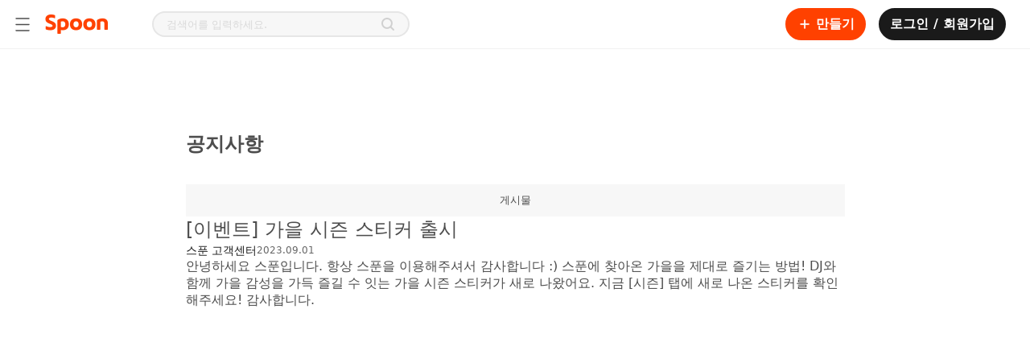

--- FILE ---
content_type: text/html; charset=utf-8
request_url: https://www.spooncast.net/kr/notice/4727
body_size: 277470
content:
<!DOCTYPE html><html lang="ko-KR"><head><meta charSet="utf-8"/><title>[이벤트] 가을 시즌 스티커 출시 | 공지사항</title><link rel="shortcut icon" href="/logo_favicon.ico" type="image/x-icon"/><link rel="icon bookmark" href="/logo_apple_touch.png"/><link rel="apple-touch-icon" href="/logo_apple_touch.png"/><link rel="apple-touch-icon-precomposed" href="/logo_apple_touch.png"/><link rel="apple-touch-icon-precomposed" sizes="57x57" href="/logo_apple_touch.png"/><link rel="apple-touch-icon-precomposed" sizes="72x72" href="/logo_apple_touch.png"/><link rel="apple-touch-icon-precomposed" sizes="114x114" href="/logo_apple_touch.png"/><link rel="apple-touch-icon-precomposed" sizes="120x120" href="/logo_apple_touch.png"/><link rel="manifest" href="/manifest.json"/><base href="/"/><meta name="format-detection" content="telephone=no"/><meta http-equiv="Content-Type" content="text/html; charset=utf-8"/><meta http-equiv="X-UA-Compatible" content="IE=Edge;chrome=1"/><meta http-equiv="Pragma" content="No-Cache"/><meta http-equiv="Cache-Control" content="No-Cache"/><meta name="viewport" content="width=device-width, user-scalable=no, initial-scale=1.0, maximum-scale=1.0, minimum-scale=1.0"/><meta name="subject" content="안녕하세요 스푼입니다.
항상 스푼을 이용해주셔서 감사합니다 :) 

스푼에 찾아온 가을을 제대로 즐기는 방법!
DJ와 함께 가을 감성을 가득 즐길 수 잇는"/><meta name="description" content="안녕하세요 스푼입니다.
항상 스푼을 이용해주셔서 감사합니다 :) 

스푼에 찾아온 가을을 제대로 즐기는 방법!
DJ와 함께 가을 감성을 가득 즐길 수 잇는"/><meta name="keywords" content="스푼,스푼라디오"/><meta name="author" content="Spoon"/><meta name="copyright" content="Spoon"/><link rel="image_src" href="https://www.spooncast.net/metatagthumb-spoon.jpg?v=2"/><link rel="canonical" href="https://www.spooncast.net/kr/notice/4727"/><meta property="fb:app_id" content="760006310788461"/><meta property="fb:pages" content="449591765137111"/><meta property="og:type" content="website"/><meta property="og:title" content="[이벤트] 가을 시즌 스티커 출시 | 공지사항"/><meta property="og:description" content="안녕하세요 스푼입니다.
항상 스푼을 이용해주셔서 감사합니다 :) 

스푼에 찾아온 가을을 제대로 즐기는 방법!
DJ와 함께 가을 감성을 가득 즐길 수 잇는"/><meta property="og:url" content="https://www.spooncast.net/kr/notice/4727"/><meta property="og:image" content="https://www.spooncast.net/metatagthumb-spoon.jpg?v=2"/><meta property="og:image:width" content="600"/><meta property="og:image:height" content="315"/><meta property="og:image:alt" content="[이벤트] 가을 시즌 스티커 출시 | 공지사항"/><meta property="og:locale" content="ko_KR"/><meta name="twitter:card" content="summary_large_image"/><meta name="twitter:title" content="[이벤트] 가을 시즌 스티커 출시 | 공지사항"/><meta name="twitter:description" content="안녕하세요 스푼입니다.
항상 스푼을 이용해주셔서 감사합니다 :) 

스푼에 찾아온 가을을 제대로 즐기는 방법!
DJ와 함께 가을 감성을 가득 즐길 수 잇는"/><meta name="twitter:creator" content="Spoon"/><meta name="twitter:site" content="https://www.spooncast.net/kr/notice/4727"/><meta name="twitter:image" content="https://www.spooncast.net/metatagthumb-spoon.jpg?v=2"/><script type="application/ld+json">{"@context":"https://schema.org","@type":"BreadcrumbList","itemListElement":[{"@type":"ListItem","position":1,"name":"kr","item":"https://www.spooncast.net/kr"},{"@type":"ListItem","position":2,"name":"Notice"}]}</script><meta name="next-head-count" content="43"/><meta name="robots" content="index,follow"/><meta name="googlebot" content="index,follow,noarchive"/><meta name="google" content="notranslate"/><meta name="google-site-verification" content="XYHU3O8hEM-IZNNP6VvikAwVv_ZQPEbbW1ihrbZl8kY"/><link rel="preconnect" href="https://fonts.googleapis.com"/><link rel="preconnect" href="https://fonts.gstatic.com" crossorigin=""/><link as="font" data-href="https://fonts.googleapis.com/css2?family=Noto+Sans:ital,wght@0,100;0,200;0,300;0,400;0,500;0,600;0,700;0,800;0,900;1,100;1,200;1,300;1,400;1,500;1,600;1,700;1,800;1,900&amp;display=swapl"/><link rel="preload" href="/_next/static/css/0785f0cce25e1e51.css" as="style"/><link rel="stylesheet" href="/_next/static/css/0785f0cce25e1e51.css" data-n-g=""/><link rel="preload" href="/_next/static/css/8cb5e251c40be026.css" as="style"/><link rel="stylesheet" href="/_next/static/css/8cb5e251c40be026.css" data-n-p=""/><link rel="preload" href="/_next/static/css/774eb9bd0649ff14.css" as="style"/><link rel="stylesheet" href="/_next/static/css/774eb9bd0649ff14.css"/><noscript data-n-css=""></noscript><script defer="" nomodule="" src="/_next/static/chunks/polyfills-c67a75d1b6f99dc8.js"></script><script defer="" src="/_next/static/chunks/1664-c4f061784e4a2c25.js"></script><script defer="" src="/_next/static/chunks/3975-f55bc61a348e7d51.js"></script><script defer="" src="/_next/static/chunks/9210-fa7044a6e5ff56b5.js"></script><script defer="" src="/_next/static/chunks/9330.56885104ccc2d3ed.js"></script><script defer="" src="/_next/static/chunks/7797-3b5389f54df66410.js"></script><script defer="" src="/_next/static/chunks/7346.2c61ea83703f957c.js"></script><script defer="" src="/_next/static/chunks/9427.ff3b71d5c225bcd6.js"></script><script src="/_next/static/chunks/webpack-1d4da82ff8ad610c.js" defer=""></script><script src="/_next/static/chunks/framework-79bce4a3a540b080.js" defer=""></script><script src="/_next/static/chunks/main-8123460b53488e72.js" defer=""></script><script src="/_next/static/chunks/pages/_app-8f1b4c92823b8ee7.js" defer=""></script><script src="/_next/static/chunks/pages/notice/%5Bview%5D-a7b8eff11dd4f094.js" defer=""></script><script src="/_next/static/g2lHd05gBy6XrHoe-iT7i/_buildManifest.js" defer=""></script><script src="/_next/static/g2lHd05gBy6XrHoe-iT7i/_ssgManifest.js" defer=""></script><style id="__jsx-4210673415">@charset "UTF-8";:root{--safe-area-inset-top:$safe_area_inset_top;--safe-area-inset-bottom:$safe_area_inset_bottom;--screen-height:$screen_height;}:root{font-size:100%;}*{margin:0;padding:0;-webkit-text-size-adjust:none;text-size-adjust:none;}*::selection{background:#ff41004d;}*.web-only{display:inherit !important;}@media screen and (max-width:500px){*.web-only{display:none !important;}}*.mobile-only{display:none !important;}@media screen and (max-width:500px){*.mobile-only{display:inherit !important;}}@-webkit-keyframes BLINK{0%{opacity:1;-webkit-transform:scale(1);}100%{opacity:0;-webkit-transform:scale(1.15);}}@-moz-keyframes BLINK{0%{opacity:1;-webkit-transform:scale(1);}100%{opacity:0;-webkit-transform:scale(1.15);}}@-webkit-keyframes BLINK{0%{opacity:1;-webkit-transform:scale(1);-ms-transform:scale(1);transform:scale(1);}100%{opacity:0;-webkit-transform:scale(1.15);-ms-transform:scale(1.15);transform:scale(1.15);}}@keyframes BLINK{0%{opacity:1;-webkit-transform:scale(1);-ms-transform:scale(1);transform:scale(1);}100%{opacity:0;-webkit-transform:scale(1.15);-ms-transform:scale(1.15);transform:scale(1.15);}}html,body{background-color:white;color:#4d4d4d;font-family:"Pretendard","Noto Sans","Noto Sans Math",system-ui,-apple-system,BlinkMacSystemFont,".SFNSText-Regular",sans-serif;height:auto;min-height:100%;}html.bg-black,body.bg-black{background-color:#1a1a1a !important;}html.bg-black::-webkit-scrollbar-track,body.bg-black::-webkit-scrollbar-track{background-color:transparent;border-radius:10px;}html.bg-black::-webkit-scrollbar,body.bg-black::-webkit-scrollbar{width:8px;background-color:#1a1a1a;}html.bg-black::-webkit-scrollbar-thumb,body.bg-black::-webkit-scrollbar-thumb{background-color:#ffffff1a;border-radius:10px;}html.bg-dark,body.bg-dark{background-color:#121212;}html.overflow-hidden,body.overflow-hidden{overflow:hidden;}body,div,select,textarea,input,p,pre{border:0;outline:none;}body,div,dl,dt,dd,ul,ol,li,h1,h2,h3,h4,h5,h6,pre,form,fieldset,input,p,blockquote,table,th,td,embed,object,textarea,a,img{margin:0;padding:0;}img{border:0;vertical-align:top;}table{border-collapse:collapse;border-spacing:0;}table img{vertical-align:middle;}select,input,table tr td,table tr th{vertical-align:middle;}form,fieldset,abbr,acronym{border:0;}address,caption,cite,code,dfn,em,h1,h2,h3,h4,h5,h6,th,a,var{font-style:normal;font-weight:normal;}ol,ul,li{list-style:none;}table td a{display:inline-block;}table caption{display:none;}a{color:inherit;cursor:pointer;font-size:inherit;font-weight:inherit;line-height:inherit;outline:none;pointer-events:all;position:relative;-webkit-text-decoration:none;text-decoration:none;unicode-bidi:embed;}a p{cursor:pointer;}a.disabled{cursor:default;pointer-events:none;}a.disabled:hover{-webkit-text-decoration:none !important;text-decoration:none !important;}#accessibility,hr,caption,legend{width:0;height:0;font-size:0;line-height:0;overflow:hidden;position:absolute;text-indent:-5000px;visibility:hidden;}body>img{display:none;}html.live-detail{height:100%;}html.live-detail body{background-color:white;height:inherit;overflow:hidden;}html.live-detail body #root{height:inherit;}html.live-detail body #root .app-container{height:inherit;}html.live-detail body #root .app-container .view-container{height:100%;min-height:0;padding-top:0;}main{display:block;}h1,h2,h3,h4,h5,h6,pre,p{cursor:default;font-family:"Pretendard","Noto Sans","Noto Sans Math",system-ui,-apple-system,BlinkMacSystemFont,".SFNSText-Regular",sans-serif;unicode-bidi:embed;}pre{white-space:pre-wrap;word-break:break-word;word-wrap:break-word;}select,textarea,input{-webkit-appearance:none;-moz-appearance:none;appearance:none;font-family:"Pretendard","Noto Sans","Noto Sans Math",system-ui,-apple-system,BlinkMacSystemFont,".SFNSText-Regular",sans-serif;}input,textarea{caret-color:#ff7a4d;}input::-webkit-input-placeholder,textarea::-webkit-input-placeholder{color:#d9d9d9;}input::-moz-placeholder,textarea::-moz-placeholder{color:#d9d9d9;}input:-ms-input-placeholder,textarea:-ms-input-placeholder{color:#d9d9d9;}input::placeholder,textarea::placeholder{color:#d9d9d9;}input::-webkit-input-placeholder,textarea::-webkit-input-placeholder{color:#d9d9d9;}input::-moz-placeholder,textarea::-moz-placeholder{color:#d9d9d9;}input:-ms-input-placeholder,textarea:-ms-input-placeholder{color:#d9d9d9;}input::placeholder,textarea::placeholder{color:#d9d9d9;}input[type=search]::-webkit-search-decoration,input[type=search]::-webkit-search-cancel-button,input[type=search]::-webkit-search-results-button,input[type=search]::-webkit-search-results-decoration,textarea[type=search]::-webkit-search-decoration,textarea[type=search]::-webkit-search-cancel-button,textarea[type=search]::-webkit-search-results-button,textarea[type=search]::-webkit-search-results-decoration{display:none;}input[type=image],textarea[type=image]{vertical-align:top;}button{background:none;border:none;color:inherit;cursor:pointer;font:inherit;outline:inherit;padding:0;position:relative;text-align:left;}button.disabled{cursor:default;pointer-events:none;}button.disabled:hover{-webkit-text-decoration:none !important;text-decoration:none !important;}a>.cover,div>.cover,button>.cover{width:100%;height:100%;background-color:#1a1a1a;left:0;opacity:0;position:absolute;top:0;-webkit-transition:opacity 0.35s,background-color 0.35s;transition:opacity 0.35s,background-color 0.35s;}div:hover>.cover,button:hover>.cover,a:hover>.cover{opacity:0.04;}div:active>.cover,button:active>.cover,a:active>.cover{opacity:0.12;}button>.btn-inner,a>.btn-inner{width:100%;height:100%;-webkit-align-items:center;-webkit-box-align:center;-ms-flex-align:center;align-items:center;display:-webkit-box;display:-webkit-flex;display:-ms-flexbox;display:flex;-webkit-box-pack:center;-webkit-justify-content:center;-ms-flex-pack:center;justify-content:center;position:relative;}figure figcaption,figure img{width:0;height:0;left:0;opacity:0;overflow:hidden;position:absolute;top:0;}a img.on,button img.on{display:none;}a img.off,button img.off{display:inline;}a.on img.on,button.on img.on{display:inline;}a.on img.off,button.on img.off{display:none;}.text-box{-webkit-box-orient:vertical;box-orient:vertical;display:-webkit-box;-webkit-line-clamp:1;overflow:hidden;position:relative;text-overflow:ellipsis;word-break:break-word;word-wrap:break-word;}.btn-options-wrap{position:relative;}.btn-options-wrap .btn-options{width:40px;height:40px;}.btn-options-wrap .btn-options .on{display:none;}.btn-options-wrap .btn-options:hover .on,.btn-options-wrap .btn-options.on .on{display:inline;}.btn-options-wrap .btn-options:hover .off,.btn-options-wrap .btn-options.on .off{display:none;}.btn-options-wrap .option-dimmed{width:100%;height:100%;left:0;position:fixed;top:0;z-index:1;}.btn-options-wrap ul{background-color:white;border-radius:2px;box-shadow:1px 1px 5px 0 rgba(0,0,0,0.25);left:-132px;position:absolute;top:7px;z-index:1;}.btn-options-wrap ul li{border-top:1px solid #e6e6e6;}.btn-options-wrap ul li:first-child{border:none;}.btn-options-wrap ul li a,.btn-options-wrap ul li button{color:#4d4d4d;display:block;font-size:13px;line-height:40px;position:relative;text-align:center;width:140px;}.ReactModal__Overlay{background-color:rgba(0,0,0,0.5) !important;z-index:5;}.track-vertical{border-radius:3px;bottom:2px;right:2px;top:2px;}.track-horizontal-thumb{background-color:#d9d9d9;border-radius:4px;height:8px;}.track-vertical-thumb{background-color:rgba(0,0,0,0.4);border-radius:4px;width:8px;}.custom-vertical-scroll-bar{margin:0;padding:0;}.app-container.rtl{direction:rtl;}.app-container.rtl .btn-options-wrap ul{left:32px;right:auto;}.app-container.rtl .slick-slider{direction:ltr;-webkit-user-select:none;-moz-user-select:none;-ms-user-select:none;user-select:none;}.app-container.rtl .custom-horizontal-scroll-bar>div:nth-child(2){direction:ltr;}.app-container.rtl .track-vertical{left:2px;right:auto;}.app-container.rtl.no-scroll-area .custom-vertical-scroll-bar>div:first-child,.app-container.rtl.no-scroll-area .custom-horizontal-scroll-bar>div:first-child{margin-left:-17px;margin-right:0 !important;}.lazyload,.lazyloading{opacity:0;}.lazyloaded{opacity:1;-webkit-transition:opacity 350ms;transition:opacity 350ms;}#smart-banner>div:first-child{height:0 !important;position:absolute !important;}.grecaptcha-badge{opacity:0;display:none !important;}.normal-text{font-weight:normal;}#inihubIframe{display:block !important;}#inihubIframe.closed{display:none !important;}</style><style id="__jsx-2056085643">.view-container{position:relative;min-height:calc(100vh - 60px);padding-top:60px;}.view-container.profile-board-view,.view-container.community{background-color:#f7f7f7;}.view-container.side-menu-open{margin-left:240px;}.view-container.side-menu-open.detail-view{margin-left:0;}.portal-container{position:fixed;top:0;left:0;background-color:black;width:100vw;height:100vh;z-index:4;}.portal-container.rtl{direction:rtl;}.app-container.rtl .view-container.side-menu-open{margin-left:0;margin-right:240px;}.app-container.rtl .view-container.side-menu-open.detail-view{margin-right:0;}@media screen and (max-width:1365px){.view-container,.view-container.side-menu-open,.app-container.rtl .view-container.side-menu-open{width:100%;margin-left:0;margin-right:0;}}@media screen and (max-width:767px){.view-container{width:100%;min-height:auto;padding-top:84px;-webkit-transition-duration:0s;transition-duration:0s;}.view-container.mobile{padding-top:144px;}.view-container.detail-view{padding-top:60px;}.view-container.detail-view.mobile{padding-top:124px;}.view-container.on-top{padding-top:0;}.view-container.on-top.mobile{padding-top:60px;}.view-container.hide-sub-nav{padding-top:44px;}.view-container.hide-sub-nav.mobile{padding-top:104px;}}@media screen and (max-width:767px){.portal-container.shorts{top:60px;padding-top:var(--safe-area-inset-top);height:calc(var(--screen-height) - 60px);}}</style><style data-styled="" data-styled-version="5.3.5">.bHsBrL{font-size:0.875rem;font-weight:400;line-height:20px;color:#1A1A1A;white-space:pre-wrap;word-break:break-word;word-wrap:break-word;}/*!sc*/
.hTRjAP{font-size:0.75rem;font-weight:400;line-height:20px;color:#666666;white-space:pre-wrap;word-break:break-word;word-wrap:break-word;}/*!sc*/
data-styled.g6[id="Textstyles__Text-sc-9d3ze0-0"]{content:"bHsBrL,hTRjAP,"}/*!sc*/
.cVYDPD{box-sizing:border-box;border-radius:50%;overflow:hidden;width:100%;height:100%;border:1px solid #e0e0e0;border-width:1px;}/*!sc*/
data-styled.g24[id="UserThumbnailstyles__Wrap-sc-1rg9ua2-0"]{content:"cVYDPD,"}/*!sc*/
@media (max-width:767px){.gzgOms{display:none;}}/*!sc*/
.dnRaJx{display:none;}/*!sc*/
@media (max-width:767px){.dnRaJx{display:block;}}/*!sc*/
@media (max-width:767px){}/*!sc*/
data-styled.g51[id="Gnbstyles__Nav-sc-1pijepp-1"]{content:"gzgOms,dnRaJx,"}/*!sc*/
.fHMpUe{width:100%;}/*!sc*/
data-styled.g52[id="Gnbstyles__Group-sc-1pijepp-3"]{content:"fHMpUe,"}/*!sc*/
.bCmtsa{-webkit-box-flex:1;-webkit-flex-grow:1;-ms-flex-positive:1;flex-grow:1;width:100%;display:-webkit-box;display:-webkit-flex;display:-ms-flexbox;display:flex;-webkit-flex-direction:row;-ms-flex-direction:row;flex-direction:row;-webkit-box-pack:start;-webkit-justify-content:flex-start;-ms-flex-pack:start;justify-content:flex-start;-webkit-align-items:center;-webkit-box-align:center;-ms-flex-align:center;align-items:center;gap:ms;padding:1rem;border-radius:0.5rem;font-size:1rem;font-weight:600;line-height:24px;background-color:#FFFFFF;color:#1A1A1A;margin-bottom:0.5rem;width:auto;}/*!sc*/
@supports (-webkit-touch-callout:none) and (not (translate:none)){.bCmtsa *:not(:last-child){({ theme }) => theme.marginSet('right',gap);}}/*!sc*/
.bCmtsa > img{width:20px;height:20px;}/*!sc*/
.bCmtsa:first-child{margin-top:0.5rem;}/*!sc*/
.bCmtsa *:last-child:not(:first-child){margin-inline-start:auto;}/*!sc*/
.bCmtsa:hover{background-color:#F7F7F7;}/*!sc*/
data-styled.g53[id="Gnbstyles__OutLinkItem-sc-1pijepp-4"]{content:"bCmtsa,"}/*!sc*/
.kgxgbJ{-webkit-box-flex:1;-webkit-flex-grow:1;-ms-flex-positive:1;flex-grow:1;width:100%;display:-webkit-box;display:-webkit-flex;display:-ms-flexbox;display:flex;-webkit-flex-direction:row;-ms-flex-direction:row;flex-direction:row;-webkit-box-pack:start;-webkit-justify-content:flex-start;-ms-flex-pack:start;justify-content:flex-start;-webkit-align-items:center;-webkit-box-align:center;-ms-flex-align:center;align-items:center;gap:ms;padding:1rem;border-radius:0.5rem;font-size:1rem;font-weight:600;line-height:24px;background-color:#FFFFFF;color:#1A1A1A;margin-bottom:0.5rem;width:auto;}/*!sc*/
@supports (-webkit-touch-callout:none) and (not (translate:none)){.kgxgbJ *:not(:last-child){({ theme }) => theme.marginSet('right',gap);}}/*!sc*/
.kgxgbJ > img{width:20px;height:20px;}/*!sc*/
.kgxgbJ:first-child{margin-top:0.5rem;}/*!sc*/
.kgxgbJ *:last-child:not(:first-child){margin-inline-start:auto;}/*!sc*/
.kgxgbJ:hover{background-color:#F7F7F7;}/*!sc*/
.cRIBpQ{-webkit-box-flex:1;-webkit-flex-grow:1;-ms-flex-positive:1;flex-grow:1;width:100%;display:-webkit-box;display:-webkit-flex;display:-ms-flexbox;display:flex;-webkit-flex-direction:row;-ms-flex-direction:row;flex-direction:row;-webkit-box-pack:start;-webkit-justify-content:flex-start;-ms-flex-pack:start;justify-content:flex-start;-webkit-align-items:center;-webkit-box-align:center;-ms-flex-align:center;align-items:center;gap:ms;padding:1rem;border-radius:0.5rem;font-size:1rem;font-weight:600;line-height:24px;background-color:#FFFFFF;color:#1A1A1A;margin-bottom:0.5rem;display:none;width:auto;}/*!sc*/
@supports (-webkit-touch-callout:none) and (not (translate:none)){.cRIBpQ *:not(:last-child){({ theme }) => theme.marginSet('right',gap);}}/*!sc*/
.cRIBpQ > img{width:20px;height:20px;}/*!sc*/
.cRIBpQ:first-child{margin-top:0.5rem;}/*!sc*/
.cRIBpQ *:last-child:not(:first-child){margin-inline-start:auto;}/*!sc*/
.cRIBpQ:hover{background-color:#F7F7F7;}/*!sc*/
.gTlFPi{-webkit-box-flex:1;-webkit-flex-grow:1;-ms-flex-positive:1;flex-grow:1;width:100%;display:-webkit-box;display:-webkit-flex;display:-ms-flexbox;display:flex;-webkit-flex-direction:row;-ms-flex-direction:row;flex-direction:row;-webkit-box-pack:start;-webkit-justify-content:flex-start;-ms-flex-pack:start;justify-content:flex-start;-webkit-align-items:center;-webkit-box-align:center;-ms-flex-align:center;align-items:center;gap:ms;padding:1rem;border-radius:0.5rem;font-size:1rem;font-weight:600;line-height:24px;background-color:#FFFFFF;color:#FF5500;margin-bottom:0.5rem;color:#FF5500;width:auto;}/*!sc*/
@supports (-webkit-touch-callout:none) and (not (translate:none)){.gTlFPi *:not(:last-child){({ theme }) => theme.marginSet('right',gap);}}/*!sc*/
.gTlFPi > img{width:20px;height:20px;}/*!sc*/
.gTlFPi:first-child{margin-top:0.5rem;}/*!sc*/
.gTlFPi *:last-child:not(:first-child){margin-inline-start:auto;}/*!sc*/
.gTlFPi:hover{background-color:#F7F7F7;}/*!sc*/
.gTlFPi img{-webkit-filter:invert(43%) sepia(80%) saturate(4218%) hue-rotate(3deg) brightness(102%) contrast(108%);filter:invert(43%) sepia(80%) saturate(4218%) hue-rotate(3deg) brightness(102%) contrast(108%);}/*!sc*/
data-styled.g54[id="Gnbstyles__LinkItem-sc-1pijepp-5"]{content:"kgxgbJ,cRIBpQ,gTlFPi,"}/*!sc*/
.jRuRzX{width:100%;}/*!sc*/
data-styled.g55[id="Gnbstyles__ButtonItem-sc-1pijepp-6"]{content:"jRuRzX,"}/*!sc*/
.ftwDgv{width:100%;margin-bottom:0.5rem;}/*!sc*/
.ftwDgv:first-child{margin-top:0.5rem;}/*!sc*/
data-styled.g56[id="Gnbstyles__GroupToggle-sc-1pijepp-7"]{content:"ftwDgv,"}/*!sc*/
.kUSVQj{display:-webkit-box;display:-webkit-flex;display:-ms-flexbox;display:flex;-webkit-flex-direction:row;-ms-flex-direction:row;flex-direction:row;-webkit-box-pack:start;-webkit-justify-content:flex-start;-ms-flex-pack:start;justify-content:flex-start;-webkit-align-items:normal;-webkit-box-align:normal;-ms-flex-align:normal;align-items:normal;gap:ms;width:100%;padding:1rem;border-radius:0.5rem;font-size:1rem;font-weight:600;line-height:24px;color:#1A1A1A;}/*!sc*/
@supports (-webkit-touch-callout:none) and (not (translate:none)){.kUSVQj *:not(:last-child){({ theme }) => theme.marginSet('right',gap);}}/*!sc*/
.kUSVQj:hover{background-color:#F7F7F7;}/*!sc*/
.kUSVQj *:last-child:not(:first-child){margin-inline-start:auto;}/*!sc*/
.kUSVQj:last-child{margin-inline-start:auto;}/*!sc*/
data-styled.g58[id="Gnbstyles__GroupToggleTitle-sc-1pijepp-9"]{content:"kUSVQj,"}/*!sc*/
.jKxFLb{display:block;box-sizing:border-box;width:100%;height:1px;margin:0.5rem;background:#F2F2F2;position:inherit;visibility:inherit;}/*!sc*/
data-styled.g59[id="Gnbstyles__Divider-sc-1pijepp-10"]{content:"jKxFLb,"}/*!sc*/
.cjFdao{width:-webkit-min-content;width:-moz-min-content;width:min-content;height:100vh;position:absolute;display:none;}/*!sc*/
.cjFdao:has(.dimmed){position:absolute;width:100vw;height:100vh;}/*!sc*/
@media (max-width:767px){.cjFdao{width:0;height:100%;position:fixed !important;top:0px;z-index:4;}.cjFdao:has(.dimmed){height:calc(var(--vh,1vh) * 100);}}/*!sc*/
data-styled.g60[id="SideMenustyles__SideMenuContainer-sc-cvsf9y-0"]{content:"cjFdao,"}/*!sc*/
.cKcxtp{display:none;position:absolute;top:0;bottom:0;left:0;right:0;background:rgba(0,0,0,0.4);}/*!sc*/
@media screen and (max-width:1365px){}/*!sc*/
@media (max-width:767px){.cKcxtp{position:fixed;top:0;left:0;width:100%;height:100%;background:rgba(0,0,0,0.4);}}/*!sc*/
data-styled.g61[id="SideMenustyles__Dimmed-sc-cvsf9y-1"]{content:"cKcxtp,"}/*!sc*/
.dPluIf{background-color:#FFFFFF;border-right:1px solid #e6e6e6;display:-webkit-box;display:-webkit-flex;display:-ms-flexbox;display:flex;-webkit-flex-direction:column;-ms-flex-direction:column;flex-direction:column;-webkit-box-pack:start;-webkit-justify-content:flex-start;-ms-flex-pack:start;justify-content:flex-start;-webkit-align-items:flex-start;-webkit-box-align:flex-start;-ms-flex-align:flex-start;align-items:flex-start;gap:0px;position:relative;width:240px;height:calc(100vh - 60px);box-sizing:border-box;-webkit-transform:translate3d(-100%,0,0);-ms-transform:translate3d(-100%,0,0);transform:translate3d(-100%,0,0);}/*!sc*/
@supports (-webkit-touch-callout:none) and (not (translate:none)){.dPluIf *:not(:last-child){({ theme }) => theme.marginSet('bottom',gap);}}/*!sc*/
@media (max-width:767px){.dPluIf{height:100%;-webkit-transition:-webkit-transform 0.4s cubic-bezier(0.25,0.8,0.25,1);-webkit-transition:transform 0.4s cubic-bezier(0.25,0.8,0.25,1);transition:transform 0.4s cubic-bezier(0.25,0.8,0.25,1);}}/*!sc*/
data-styled.g62[id="SideMenustyles__SideMenu-sc-cvsf9y-2"]{content:"dPluIf,"}/*!sc*/
.ebNigQ{box-sizing:border-box;-webkit-flex:1;-ms-flex:1;flex:1;overflow-y:auto;overflow-x:hidden;width:100%;}/*!sc*/
@media (max-width:767px){.ebNigQ{margin-top:0;padding:0;}}/*!sc*/
data-styled.g63[id="SideMenustyles__ContentsWrap-sc-cvsf9y-3"]{content:"ebNigQ,"}/*!sc*/
.bNsfYt{display:none;position:relative;padding:24px 0;border-bottom:1px solid #F2F2F2;}/*!sc*/
@media (max-width:767px){.bNsfYt{display:block;}}/*!sc*/
data-styled.g65[id="UserInfostyles__UserWrap-sc-q29lew-0"]{content:"bNsfYt,"}/*!sc*/
.iOqyMg{display:-webkit-box;display:-webkit-flex;display:-ms-flexbox;display:flex;-webkit-flex-direction:row;-ms-flex-direction:row;flex-direction:row;-webkit-box-pack:start;-webkit-justify-content:flex-start;-ms-flex-pack:start;justify-content:flex-start;-webkit-align-items:center;-webkit-box-align:center;-ms-flex-align:center;align-items:center;gap:0px;position:relative;margin:0 16px;}/*!sc*/
@supports (-webkit-touch-callout:none) and (not (translate:none)){.iOqyMg *:not(:last-child){({ theme }) => theme.marginSet('right',gap);}}/*!sc*/
data-styled.g66[id="UserInfostyles__UserMobileLogin-sc-q29lew-1"]{content:"iOqyMg,"}/*!sc*/
.idJWkS{position:relative;overflow:hidden;width:50px;height:50px;border-radius:50%;}/*!sc*/
data-styled.g67[id="UserInfostyles__ThumbnailWrap-sc-q29lew-2"]{content:"idJWkS,"}/*!sc*/
.bnzZBJ{-webkit-flex:1;-ms-flex:1;flex:1;margin-inline-start:12px;}/*!sc*/
.bnzZBJ p{position:relative;max-height:40px;}/*!sc*/
data-styled.g68[id="UserInfostyles__UserInfoWrap-sc-q29lew-3"]{content:"bnzZBJ,"}/*!sc*/
.fAmznS{font-weight:600;}/*!sc*/
data-styled.g71[id="UserInfostyles__UserInfoLoginButton-sc-q29lew-6"]{content:"fAmznS,"}/*!sc*/
.iNvmGL{background-color:#fff;border-top:1px solid #e6e6e6;position:relative;}/*!sc*/
@media (min-width:1440px){.iNvmGL{padding:56px;}}/*!sc*/
@media (min-width:1024px) and (max-width:1439px){.iNvmGL{padding:56px 0;}}/*!sc*/
@media (min-width:767px) and (max-width:1023px){.iNvmGL{padding:56px 0;display:none;}}/*!sc*/
@media (min-width:376px) and (max-width:766px){.iNvmGL{padding:40px 0;display:none;}}/*!sc*/
@media (max-width:375px){.iNvmGL{padding:40px 16px;display:none;}}/*!sc*/
@media screen and (max-width:1365px){}/*!sc*/
data-styled.g72[id="AppFooterstyles__Container-sc-103npdo-0"]{content:"iNvmGL,"}/*!sc*/
.fgfccK{width:100%;display:-webkit-box;display:-webkit-flex;display:-ms-flexbox;display:flex;-webkit-flex-direction:column;-ms-flex-direction:column;flex-direction:column;-webkit-box-pack:center;-webkit-justify-content:center;-ms-flex-pack:center;justify-content:center;-webkit-align-items:flex-start;-webkit-box-align:flex-start;-ms-flex-align:flex-start;align-items:flex-start;gap:48px;}/*!sc*/
@supports (-webkit-touch-callout:none) and (not (translate:none)){.fgfccK *:not(:last-child){({ theme }) => theme.marginSet('bottom',gap);}}/*!sc*/
@media (min-width:1440px){.fgfccK{margin:0 auto;max-width:1440px;}}/*!sc*/
@media (min-width:1024px) and (max-width:1439px){.fgfccK{margin:0 56px;width:calc(100% - 112px);}}/*!sc*/
@media (min-width:767px) and (max-width:1023px){.fgfccK{margin:0 40px;width:calc(100% - 80px);}}/*!sc*/
@media (min-width:376px) and (max-width:766px){.fgfccK{margin:0 32px;width:calc(100% - 64px);}}/*!sc*/
@media (max-width:375px){.fgfccK{width:100%;gap:32px;}}/*!sc*/
data-styled.g73[id="AppFooterstyles__FooterWrap-sc-103npdo-1"]{content:"fgfccK,"}/*!sc*/
.fzdHdw{width:100%;display:-webkit-box;display:-webkit-flex;display:-ms-flexbox;display:flex;-webkit-flex-direction:column;-ms-flex-direction:column;flex-direction:column;-webkit-box-pack:start;-webkit-justify-content:flex-start;-ms-flex-pack:start;justify-content:flex-start;-webkit-align-items:flex-start;-webkit-box-align:flex-start;-ms-flex-align:flex-start;align-items:flex-start;gap:32px;}/*!sc*/
@supports (-webkit-touch-callout:none) and (not (translate:none)){.fzdHdw *:not(:last-child){({ theme }) => theme.marginSet('bottom',gap);}}/*!sc*/
@media (max-width:375px){.fzdHdw{-webkit-align-items:center;-webkit-box-align:center;-ms-flex-align:center;align-items:center;}}/*!sc*/
data-styled.g74[id="FooterBottomSectionstyles__Container-sc-1xdfc7e-0"]{content:"fzdHdw,"}/*!sc*/
.hnxcFC{color:#1a1a1a;font-size:0.875rem;line-height:150%;font-weight:400;}/*!sc*/
@media screen and (max-width:400px){.hnxcFC{font-size:3.733333333333334vw;}}/*!sc*/
@media (max-width:375px){.hnxcFC{text-align:center;}}/*!sc*/
data-styled.g75[id="FooterBottomSectionstyles__Copyright-sc-1xdfc7e-1"]{content:"hnxcFC,"}/*!sc*/
.URMcj{background-color:#f2f2f2;width:100%;height:1px;}/*!sc*/
@media (max-width:375px){.URMcj{display:none;}}/*!sc*/
data-styled.g76[id="FooterBottomSectionstyles__Divide-sc-1xdfc7e-2"]{content:"URMcj,"}/*!sc*/
.cZEPdj{display:-webkit-box;display:-webkit-flex;display:-ms-flexbox;display:flex;-webkit-flex-direction:row;-ms-flex-direction:row;flex-direction:row;-webkit-box-pack:start;-webkit-justify-content:flex-start;-ms-flex-pack:start;justify-content:flex-start;-webkit-align-items:center;-webkit-box-align:center;-ms-flex-align:center;align-items:center;gap:0px;-webkit-flex-wrap:wrap;-ms-flex-wrap:wrap;flex-wrap:wrap;-webkit-column-gap:16px;column-gap:16px;}/*!sc*/
@supports (-webkit-touch-callout:none) and (not (translate:none)){.cZEPdj *:not(:last-child){({ theme }) => theme.marginSet('right',gap);}}/*!sc*/
@media (max-width:375px){.cZEPdj{display:none;}}/*!sc*/
data-styled.g77[id="FooterBottomSectionstyles__FooterCopyRightList-sc-1xdfc7e-3"]{content:"cZEPdj,"}/*!sc*/
.eyljqG{-webkit-flex:1 1 0;-ms-flex:1 1 0;flex:1 1 0;display:-webkit-box;display:-webkit-flex;display:-ms-flexbox;display:flex;-webkit-flex-direction:row;-ms-flex-direction:row;flex-direction:row;-webkit-box-pack:start;-webkit-justify-content:flex-start;-ms-flex-pack:start;justify-content:flex-start;-webkit-align-items:center;-webkit-box-align:center;-ms-flex-align:center;align-items:center;gap:0px;}/*!sc*/
.eyljqG img{height:40px;}/*!sc*/
.eyljqG p,.eyljqG div{color:#808080;font-size:0.625rem;line-height:150%;font-weight:400;margin-inline-start:8px;}/*!sc*/
@media screen and (max-width:400px){.eyljqG p,.eyljqG div{font-size:2.666666666666667vw;}}/*!sc*/
.eyljqG img{height:48px;}/*!sc*/
@media (min-width:767px) and (max-width:1023px){.eyljqG img{height:38.4px;}}/*!sc*/
@media (min-width:376px) and (max-width:766px){.eyljqG img{height:38.4px;}}/*!sc*/
@supports (-webkit-touch-callout:none) and (not (translate:none)){.eyljqG *:not(:last-child){({ theme }) => theme.marginSet('right',gap);}}/*!sc*/
.gRXzFq{display:-webkit-box;display:-webkit-flex;display:-ms-flexbox;display:flex;-webkit-flex-direction:row;-ms-flex-direction:row;flex-direction:row;-webkit-box-pack:start;-webkit-justify-content:flex-start;-ms-flex-pack:start;justify-content:flex-start;-webkit-align-items:center;-webkit-box-align:center;-ms-flex-align:center;align-items:center;gap:0px;}/*!sc*/
.gRXzFq img{height:40px;}/*!sc*/
.gRXzFq p,.gRXzFq div{color:#808080;font-size:0.625rem;line-height:150%;font-weight:400;margin-inline-start:8px;}/*!sc*/
@media screen and (max-width:400px){.gRXzFq p,.gRXzFq div{font-size:2.666666666666667vw;}}/*!sc*/
@supports (-webkit-touch-callout:none) and (not (translate:none)){.gRXzFq *:not(:last-child){({ theme }) => theme.marginSet('right',gap);}}/*!sc*/
@media (min-width:767px) and (max-width:1023px){.gRXzFq img{height:32px;}}/*!sc*/
@media (min-width:376px) and (max-width:766px){.gRXzFq img{height:32px;}}/*!sc*/
data-styled.g78[id="FooterBottomSectionstyles__FooterCopyRightListItem-sc-1xdfc7e-4"]{content:"eyljqG,gRXzFq,"}/*!sc*/
.ufkHM{color:#1a1a1a;font-size:0.875rem;line-height:150%;font-weight:400;}/*!sc*/
@media screen and (max-width:400px){.ufkHM{font-size:3.733333333333334vw;}}/*!sc*/
.ufkHM a:hover,.ufkHM button:hover{-webkit-text-decoration:underline;text-decoration:underline;}/*!sc*/
data-styled.g79[id="FooterMenuLinkstyles__Container-sc-yo8k7o-0"]{content:"ufkHM,"}/*!sc*/
.dwpEot{width:100%;}/*!sc*/
data-styled.g80[id="FooterMiddleSectionstyles__Conatiner-sc-1o5wilh-0"]{content:"dwpEot,"}/*!sc*/
.iXNqbL{display:-webkit-box;display:-webkit-flex;display:-ms-flexbox;display:flex;-webkit-flex-direction:column;-ms-flex-direction:column;flex-direction:column;-webkit-box-pack:start;-webkit-justify-content:flex-start;-ms-flex-pack:start;justify-content:flex-start;-webkit-align-items:flex-start;-webkit-box-align:flex-start;-ms-flex-align:flex-start;align-items:flex-start;gap:24px;}/*!sc*/
@supports (-webkit-touch-callout:none) and (not (translate:none)){.iXNqbL *:not(:last-child){({ theme }) => theme.marginSet('bottom',gap);}}/*!sc*/
data-styled.g81[id="FooterMiddleSectionstyles__MiddleSectionList-sc-1o5wilh-1"]{content:"iXNqbL,"}/*!sc*/
.fJlmYO{width:100%;}/*!sc*/
@media (max-width:375px){.fJlmYO{display:none;}}/*!sc*/
.eoeQtj{width:100%;}/*!sc*/
data-styled.g82[id="FooterMiddleSectionstyles__MiddleSectionListItem-sc-1o5wilh-2"]{content:"fJlmYO,eoeQtj,"}/*!sc*/
.gLSOVN{color:#1a1a1a;display:-webkit-box;display:-webkit-flex;display:-ms-flexbox;display:flex;-webkit-flex-direction:row;-ms-flex-direction:row;flex-direction:row;-webkit-box-pack:start;-webkit-justify-content:flex-start;-ms-flex-pack:start;justify-content:flex-start;-webkit-align-items:flex-start;-webkit-box-align:flex-start;-ms-flex-align:flex-start;align-items:flex-start;gap:0px;font-size:0.875rem;line-height:150%;font-weight:400;-webkit-flex-wrap:wrap;-ms-flex-wrap:wrap;flex-wrap:wrap;-webkit-column-gap:24px;column-gap:24px;}/*!sc*/
@supports (-webkit-touch-callout:none) and (not (translate:none)){.gLSOVN *:not(:last-child){({ theme }) => theme.marginSet('right',gap);}}/*!sc*/
@media screen and (max-width:400px){.gLSOVN{font-size:3.733333333333334vw;}}/*!sc*/
data-styled.g83[id="FooterMiddleSectionstyles__FooterContentText-sc-1o5wilh-3"]{content:"gLSOVN,"}/*!sc*/
.iIXFsQ{position:relative;}/*!sc*/
.iIXFsQ:last-child:after{display:none;}/*!sc*/
.iIXFsQ:after{background-color:#d9d9d9;content:'';width:1px;height:10px;position:absolute;top:50%;right:0;-webkit-transform:translate(12px,-50%);-ms-transform:translate(12px,-50%);transform:translate(12px,-50%);}/*!sc*/
data-styled.g84[id="FooterMiddleSectionstyles__FooterContentTextItem-sc-1o5wilh-4"]{content:"iIXFsQ,"}/*!sc*/
.gahpCp{width:100%;display:-webkit-box;display:-webkit-flex;display:-ms-flexbox;display:flex;-webkit-flex-direction:row;-ms-flex-direction:row;flex-direction:row;-webkit-box-pack:start;-webkit-justify-content:flex-start;-ms-flex-pack:start;justify-content:flex-start;-webkit-align-items:center;-webkit-box-align:center;-ms-flex-align:center;align-items:center;gap:0px;-webkit-flex-wrap:wrap;-ms-flex-wrap:wrap;flex-wrap:wrap;-webkit-column-gap:24px;column-gap:24px;}/*!sc*/
@supports (-webkit-touch-callout:none) and (not (translate:none)){.gahpCp *:not(:last-child){({ theme }) => theme.marginSet('right',gap);}}/*!sc*/
@media (max-width:375px){.gahpCp{display:-webkit-box;display:-webkit-flex;display:-ms-flexbox;display:flex;-webkit-flex-direction:row;-ms-flex-direction:row;flex-direction:row;-webkit-box-pack:center;-webkit-justify-content:center;-ms-flex-pack:center;justify-content:center;-webkit-align-items:center;-webkit-box-align:center;-ms-flex-align:center;align-items:center;gap:0px;-webkit-column-gap:24px;column-gap:24px;}@supports (-webkit-touch-callout:none) and (not (translate:none)){.gahpCp *:not(:last-child){({ theme }) => theme.marginSet('right',gap);}}}/*!sc*/
data-styled.g85[id="FooterMiddleSectionstyles__FooterMenuLinkList-sc-1o5wilh-6"]{content:"gahpCp,"}/*!sc*/
.ljyAOK{position:relative;}/*!sc*/
.ljyAOK:last-child:after{display:none;}/*!sc*/
.ljyAOK:after{background-color:#d9d9d9;content:'';width:1px;height:10px;position:absolute;top:50%;right:0;-webkit-transform:translate(12px,-50%);-ms-transform:translate(12px,-50%);transform:translate(12px,-50%);}/*!sc*/
data-styled.g86[id="FooterMiddleSectionstyles__FooterMenuLinkListItem-sc-1o5wilh-7"]{content:"ljyAOK,"}/*!sc*/
.jWUPmI{display:-webkit-inline-box;display:-webkit-inline-flex;display:-ms-inline-flexbox;display:inline-flex;-webkit-flex-direction:row;-ms-flex-direction:row;flex-direction:row;-webkit-box-pack:center;-webkit-justify-content:center;-ms-flex-pack:center;justify-content:center;-webkit-align-items:center;-webkit-box-align:center;-ms-flex-align:center;align-items:center;gap:8px;}/*!sc*/
@supports (-webkit-touch-callout:none) and (not (translate:none)){.jWUPmI *:not(:last-child){({ theme }) => theme.marginSet('right',gap);}}/*!sc*/
data-styled.g87[id="FooterQuickMenuLinkstyles__FooterQuickMenuLink-sc-m2587j-0"]{content:"jWUPmI,"}/*!sc*/
.hYBENh{width:20px;height:20px;}/*!sc*/
data-styled.g88[id="FooterQuickMenuLinkstyles__FooterQuickMenuLinkIcon-sc-m2587j-1"]{content:"hYBENh,"}/*!sc*/
.geTKmH{font-size:1rem;line-height:150%;font-weight:700;}/*!sc*/
@media screen and (max-width:400px){.geTKmH{font-size:4.266666666666667vw;}}/*!sc*/
data-styled.g89[id="FooterQuickMenuLinkstyles__FooterQuickMenuLinkTitle-sc-m2587j-2"]{content:"geTKmH,"}/*!sc*/
.cUfldM{background-color:#d9d9d9;border-radius:50%;width:40px;height:40px;display:-webkit-box;display:-webkit-flex;display:-ms-flexbox;display:flex;-webkit-flex-direction:row;-ms-flex-direction:row;flex-direction:row;-webkit-box-pack:center;-webkit-justify-content:center;-ms-flex-pack:center;justify-content:center;-webkit-align-items:center;-webkit-box-align:center;-ms-flex-align:center;align-items:center;gap:0px;}/*!sc*/
@supports (-webkit-touch-callout:none) and (not (translate:none)){.cUfldM *:not(:last-child){({ theme }) => theme.marginSet('right',gap);}}/*!sc*/
@media (min-width:767px) and (max-width:1023px){.cUfldM{width:32px;height:32px;}}/*!sc*/
@media (min-width:376px) and (max-width:766px){.cUfldM{width:32px;height:32px;}}/*!sc*/
data-styled.g90[id="FooterSnsLinkstyles__FooterSnsLink-sc-i7evgy-0"]{content:"cUfldM,"}/*!sc*/
.eMzGZi{width:100%;}/*!sc*/
data-styled.g91[id="FooterTopSectionstyles__Conatiner-sc-1x92dtj-0"]{content:"eMzGZi,"}/*!sc*/
.golzjk{display:-webkit-box;display:-webkit-flex;display:-ms-flexbox;display:flex;-webkit-flex-direction:column;-ms-flex-direction:column;flex-direction:column;-webkit-box-pack:start;-webkit-justify-content:flex-start;-ms-flex-pack:start;justify-content:flex-start;-webkit-align-items:flex-start;-webkit-box-align:flex-start;-ms-flex-align:flex-start;align-items:flex-start;gap:24px;}/*!sc*/
@supports (-webkit-touch-callout:none) and (not (translate:none)){.golzjk *:not(:last-child){({ theme }) => theme.marginSet('bottom',gap);}}/*!sc*/
@media (max-width:767px){.golzjk{gap:0;}}/*!sc*/
data-styled.g92[id="FooterTopSectionstyles__TopSectionList-sc-1x92dtj-1"]{content:"golzjk,"}/*!sc*/
.cBdRdO{display:-webkit-box;display:-webkit-flex;display:-ms-flexbox;display:flex;-webkit-flex-direction:row;-ms-flex-direction:row;flex-direction:row;-webkit-box-pack:justify;-webkit-justify-content:space-between;-ms-flex-pack:justify;justify-content:space-between;-webkit-align-items:center;-webkit-box-align:center;-ms-flex-align:center;align-items:center;gap:0px;width:100%;}/*!sc*/
@supports (-webkit-touch-callout:none) and (not (translate:none)){.cBdRdO *:not(:last-child){({ theme }) => theme.marginSet('right',gap);}}/*!sc*/
@media (max-width:767px){.cBdRdO{display:-webkit-box;display:-webkit-flex;display:-ms-flexbox;display:flex;-webkit-flex-direction:row;-ms-flex-direction:row;flex-direction:row;-webkit-box-pack:center;-webkit-justify-content:center;-ms-flex-pack:center;justify-content:center;-webkit-align-items:center;-webkit-box-align:center;-ms-flex-align:center;align-items:center;gap:0px;}@supports (-webkit-touch-callout:none) and (not (translate:none)){.cBdRdO *:not(:last-child){({ theme }) => theme.marginSet('right',gap);}}}/*!sc*/
data-styled.g93[id="FooterTopSectionstyles__TopSectionListItem-sc-1x92dtj-2"]{content:"cBdRdO,"}/*!sc*/
.bYlmHo{width:120px;}/*!sc*/
@media (max-width:1024px){.bYlmHo{width:96px;}}/*!sc*/
@media (max-width:767px){.bYlmHo{display:none;}}/*!sc*/
data-styled.g95[id="FooterTopSectionstyles__FooterLogo-sc-1x92dtj-4"]{content:"bYlmHo,"}/*!sc*/
.fSNEXq{display:-webkit-box;display:-webkit-flex;display:-ms-flexbox;display:flex;-webkit-flex-direction:row;-ms-flex-direction:row;flex-direction:row;-webkit-box-pack:start;-webkit-justify-content:flex-start;-ms-flex-pack:start;justify-content:flex-start;-webkit-align-items:center;-webkit-box-align:center;-ms-flex-align:center;align-items:center;gap:8px;}/*!sc*/
@supports (-webkit-touch-callout:none) and (not (translate:none)){.fSNEXq *:not(:last-child){({ theme }) => theme.marginSet('right',gap);}}/*!sc*/
data-styled.g96[id="FooterTopSectionstyles__SnsList-sc-1x92dtj-5"]{content:"fSNEXq,"}/*!sc*/
.idrKFh{display:-webkit-box;display:-webkit-flex;display:-ms-flexbox;display:flex;-webkit-flex-direction:row;-ms-flex-direction:row;flex-direction:row;-webkit-box-pack:start;-webkit-justify-content:flex-start;-ms-flex-pack:start;justify-content:flex-start;-webkit-align-items:center;-webkit-box-align:center;-ms-flex-align:center;align-items:center;gap:24px;-webkit-flex-wrap:wrap;-ms-flex-wrap:wrap;flex-wrap:wrap;}/*!sc*/
@supports (-webkit-touch-callout:none) and (not (translate:none)){.idrKFh *:not(:last-child){({ theme }) => theme.marginSet('right',gap);}}/*!sc*/
@media (max-width:767px){.idrKFh{display:none;}}/*!sc*/
data-styled.g98[id="FooterTopSectionstyles__QuickMenuList-sc-1x92dtj-7"]{content:"idrKFh,"}/*!sc*/
.hpibEZ{position:relative;}/*!sc*/
.hpibEZ:last-child:after{display:none;}/*!sc*/
.hpibEZ:after{background-color:#d9d9d9;content:'';width:1px;height:10px;position:absolute;top:50%;inset-inline-end:0;-webkit-transform:translate(12px,-50%);-ms-transform:translate(12px,-50%);transform:translate(12px,-50%);}/*!sc*/
data-styled.g99[id="FooterTopSectionstyles__QuickMenuListItem-sc-1x92dtj-8"]{content:"hpibEZ,"}/*!sc*/
.kekcbR{display:-webkit-box;display:-webkit-flex;display:-ms-flexbox;display:flex;-webkit-flex-direction:row;-ms-flex-direction:row;flex-direction:row;-webkit-box-pack:center;-webkit-justify-content:center;-ms-flex-pack:center;justify-content:center;-webkit-align-items:center;-webkit-box-align:center;-ms-flex-align:center;align-items:center;}/*!sc*/
.kekcbR *:not(:last-child){margin-block-end:ms;}/*!sc*/
.iPzoNA{display:-webkit-box;display:-webkit-flex;display:-ms-flexbox;display:flex;-webkit-flex:1 1;-ms-flex:1 1;flex:1 1;-webkit-flex-direction:column;-ms-flex-direction:column;flex-direction:column;-webkit-box-pack:start;-webkit-justify-content:start;-ms-flex-pack:start;justify-content:start;-webkit-align-items:normal;-webkit-box-align:normal;-ms-flex-align:normal;align-items:normal;}/*!sc*/
.iPzoNA *:not(:last-child){margin-block-end:ms;}/*!sc*/
.fgqGWQ{display:-webkit-box;display:-webkit-flex;display:-ms-flexbox;display:flex;-webkit-flex-direction:row;-ms-flex-direction:row;flex-direction:row;-webkit-box-pack:center;-webkit-justify-content:center;-ms-flex-pack:center;justify-content:center;-webkit-align-items:center;-webkit-box-align:center;-ms-flex-align:center;align-items:center;}/*!sc*/
.fgqGWQ *:not(:last-child){margin-block-end:xs;}/*!sc*/
.guECho{display:-webkit-box;display:-webkit-flex;display:-ms-flexbox;display:flex;-webkit-flex:1 1;-ms-flex:1 1;flex:1 1;-webkit-flex-direction:row;-ms-flex-direction:row;flex-direction:row;-webkit-box-pack:start;-webkit-justify-content:start;-ms-flex-pack:start;justify-content:start;-webkit-align-items:normal;-webkit-box-align:normal;-ms-flex-align:normal;align-items:normal;}/*!sc*/
.guECho *:not(:last-child){margin-block-end:ms;}/*!sc*/
data-styled.g123[id="Stackstyles__Stack-sc-1ab0kft-0"]{content:"kekcbR,iPzoNA,fgqGWQ,guECho,"}/*!sc*/
</style></head><body><div id="__next" data-reactroot=""><div class="jsx-4210673415 jsx-2056085643 app-container init"><aside class="SideMenustyles__SideMenuContainer-sc-cvsf9y-0 cjFdao side-menu-container"><div class="SideMenustyles__Dimmed-sc-cvsf9y-1 cKcxtp"></div><div class="SideMenustyles__SideMenu-sc-cvsf9y-2 dPluIf"><div class="SideMenustyles__ContentsWrap-sc-cvsf9y-3 ebNigQ"><nav class="Gnbstyles__Nav-sc-1pijepp-1 gzgOms"><ul class="Gnbstyles__Group-sc-1pijepp-3 fHMpUe"><a title="라이브" class="Gnbstyles__LinkItem-sc-1pijepp-5 kgxgbJ" href="/kr/live"><img src="[data-uri]" alt="common_live"/>라이브</a><a title="캐스트" class="Gnbstyles__LinkItem-sc-1pijepp-5 kgxgbJ" href="/kr/cast"><img src="[data-uri]" alt="common_cast"/>캐스트</a><a title="랭킹" class="Gnbstyles__LinkItem-sc-1pijepp-5 kgxgbJ" href="/kr/ranking/dj/live"><img src="[data-uri]" alt="common_top_ranking"/>랭킹</a></ul><ul class="Gnbstyles__Group-sc-1pijepp-3 fHMpUe"><ul class="Gnbstyles__GroupToggle-sc-1pijepp-7 ftwDgv"><button class="Gnbstyles__GroupToggleTitle-sc-1pijepp-9 kUSVQj"><img src="[data-uri]" alt="더보기"/>더보기<svg width="20" height="20" fill="#1A1A1A" xmlns="http://www.w3.org/2000/svg"><path d="M2.213 6.22a.712.712 0 0 1 1.029 0L10 13.19l6.759-6.97a.712.712 0 0 1 1.028 0 .767.767 0 0 1 0 1.06l-7.273 7.5a.712.712 0 0 1-1.028 0l-7.273-7.5a.767.767 0 0 1 0-1.06Z" fill="current"></path></svg></button></ul></ul><div class="Gnbstyles__Divider-sc-1pijepp-10 jKxFLb"></div><ul class="Gnbstyles__Group-sc-1pijepp-3 fHMpUe"><button title="MY 구독" class="Gnbstyles__LinkItem-sc-1pijepp-5 Gnbstyles__ButtonItem-sc-1pijepp-6 cRIBpQ jRuRzX"><img src="[data-uri]" alt="MY 구독"/>MY 구독</button></ul><ul class="Gnbstyles__Group-sc-1pijepp-3 fHMpUe"><ul class="Gnbstyles__GroupToggle-sc-1pijepp-7 ftwDgv"><button class="Gnbstyles__GroupToggleTitle-sc-1pijepp-9 kUSVQj"><img src="[data-uri]" alt="DJ 콘솔"/>DJ 콘솔<svg width="20" height="20" fill="#1A1A1A" xmlns="http://www.w3.org/2000/svg"><path d="M2.213 6.22a.712.712 0 0 1 1.029 0L10 13.19l6.759-6.97a.712.712 0 0 1 1.028 0 .767.767 0 0 1 0 1.06l-7.273 7.5a.712.712 0 0 1-1.028 0l-7.273-7.5a.767.767 0 0 1 0-1.06Z" fill="current"></path></svg></button></ul></ul><div class="Gnbstyles__Divider-sc-1pijepp-10 jKxFLb"></div><ul class="Gnbstyles__Group-sc-1pijepp-3 fHMpUe"><button title="설정" class="Gnbstyles__LinkItem-sc-1pijepp-5 Gnbstyles__ButtonItem-sc-1pijepp-6 kgxgbJ jRuRzX"><img src="[data-uri]" alt="설정"/>설정</button><button title="공지사항" class="Gnbstyles__LinkItem-sc-1pijepp-5 Gnbstyles__ButtonItem-sc-1pijepp-6 gTlFPi jRuRzX"><img src="[data-uri]" alt="공지사항"/>공지사항</button><li><a href="" target="_blank" rel="noopener noreferrer" class="Gnbstyles__OutLinkItem-sc-1pijepp-4 bCmtsa"><img src="[data-uri]" alt="customer_title"/>고객 문의</a></li><a title="자주하는 질문" class="Gnbstyles__LinkItem-sc-1pijepp-5 kgxgbJ" href="/kr/faq"><img src="[data-uri]" alt="qna_title"/>자주하는 질문</a></ul><div class="Gnbstyles__Divider-sc-1pijepp-10 jKxFLb"></div><ul class="Gnbstyles__Group-sc-1pijepp-3 fHMpUe"><button title="앱 다운로드" class="Gnbstyles__LinkItem-sc-1pijepp-5 Gnbstyles__ButtonItem-sc-1pijepp-6 kgxgbJ jRuRzX"><img src="[data-uri]" alt="앱 다운로드"/>앱 다운로드</button><button title="한국" class="Gnbstyles__LinkItem-sc-1pijepp-5 Gnbstyles__ButtonItem-sc-1pijepp-6 kgxgbJ jRuRzX"><img src="[data-uri]" alt="한국"/>한국</button></ul></nav><div class="UserInfostyles__UserWrap-sc-q29lew-0 bNsfYt"><div class="UserInfostyles__UserMobileLogin-sc-q29lew-1 iOqyMg"><div class="UserInfostyles__ThumbnailWrap-sc-q29lew-2 idJWkS"><div class="UserThumbnail_user-thumbnail-container__rC833 default-img-s"><div class="UserThumbnailstyles__Wrap-sc-1rg9ua2-0 cVYDPD"><figure class="Thumbnail_thumbnail-container__pgbPP Thumbnail_default-img-s__9pQDY mobile-default-img-xs"></figure></div></div><button class="btn-login" title="로그인 / 회원가입"></button></div><div class="UserInfostyles__UserInfoWrap-sc-q29lew-3 bnzZBJ"><button title="로그인 / 회원가입" class="UserInfostyles__UserInfoLoginButton-sc-q29lew-6 fAmznS"><p class="text-box login kr">로그인 / 회원가입 ＞</p></button></div></div></div><nav class="Gnbstyles__Nav-sc-1pijepp-1 dnRaJx"><ul class="Gnbstyles__Group-sc-1pijepp-3 fHMpUe"><button title="MY 월렛" class="Gnbstyles__LinkItem-sc-1pijepp-5 Gnbstyles__ButtonItem-sc-1pijepp-6 kgxgbJ jRuRzX"><img src="[data-uri]" alt="MY 월렛"/>MY 월렛</button><button title="아이템 스토어" class="Gnbstyles__LinkItem-sc-1pijepp-5 Gnbstyles__ButtonItem-sc-1pijepp-6 kgxgbJ jRuRzX"><img src="[data-uri]" alt="아이템 스토어"/>아이템 스토어</button><button title="기프트 코드" class="Gnbstyles__LinkItem-sc-1pijepp-5 Gnbstyles__ButtonItem-sc-1pijepp-6 kgxgbJ jRuRzX"><img src="[data-uri]" alt="기프트 코드"/>기프트 코드</button></ul><ul class="Gnbstyles__Group-sc-1pijepp-3 fHMpUe"><a title="랭킹" class="Gnbstyles__LinkItem-sc-1pijepp-5 kgxgbJ" href="/kr/ranking/dj/live"><img src="[data-uri]" alt="common_top_ranking"/>랭킹</a></ul><div class="Gnbstyles__Divider-sc-1pijepp-10 jKxFLb"></div><ul class="Gnbstyles__Group-sc-1pijepp-3 fHMpUe"><button title="MY 구독" class="Gnbstyles__LinkItem-sc-1pijepp-5 Gnbstyles__ButtonItem-sc-1pijepp-6 cRIBpQ jRuRzX"><img src="[data-uri]" alt="MY 구독"/>MY 구독</button></ul><ul class="Gnbstyles__Group-sc-1pijepp-3 fHMpUe"><ul class="Gnbstyles__GroupToggle-sc-1pijepp-7 ftwDgv"><button class="Gnbstyles__GroupToggleTitle-sc-1pijepp-9 kUSVQj"><img src="[data-uri]" alt="DJ 콘솔"/>DJ 콘솔<svg width="20" height="20" fill="#1A1A1A" xmlns="http://www.w3.org/2000/svg"><path d="M2.213 6.22a.712.712 0 0 1 1.029 0L10 13.19l6.759-6.97a.712.712 0 0 1 1.028 0 .767.767 0 0 1 0 1.06l-7.273 7.5a.712.712 0 0 1-1.028 0l-7.273-7.5a.767.767 0 0 1 0-1.06Z" fill="current"></path></svg></button></ul></ul><div class="Gnbstyles__Divider-sc-1pijepp-10 jKxFLb"></div><ul class="Gnbstyles__Group-sc-1pijepp-3 fHMpUe"><ul class="Gnbstyles__GroupToggle-sc-1pijepp-7 ftwDgv"><button class="Gnbstyles__GroupToggleTitle-sc-1pijepp-9 kUSVQj"><img src="[data-uri]" alt="설정 및 지원"/>설정 및 지원<svg width="20" height="20" fill="#1A1A1A" xmlns="http://www.w3.org/2000/svg"><path d="M2.213 6.22a.712.712 0 0 1 1.029 0L10 13.19l6.759-6.97a.712.712 0 0 1 1.028 0 .767.767 0 0 1 0 1.06l-7.273 7.5a.712.712 0 0 1-1.028 0l-7.273-7.5a.767.767 0 0 1 0-1.06Z" fill="current"></path></svg></button></ul></ul><div class="Gnbstyles__Divider-sc-1pijepp-10 jKxFLb"></div><ul class="Gnbstyles__Group-sc-1pijepp-3 fHMpUe"><button title="앱 다운로드" class="Gnbstyles__LinkItem-sc-1pijepp-5 Gnbstyles__ButtonItem-sc-1pijepp-6 kgxgbJ jRuRzX"><img src="[data-uri]" alt="앱 다운로드"/>앱 다운로드</button><button title="한국" class="Gnbstyles__LinkItem-sc-1pijepp-5 Gnbstyles__ButtonItem-sc-1pijepp-6 kgxgbJ jRuRzX"><img src="[data-uri]" alt="한국"/>한국</button></ul></nav></div></div></aside><main class="jsx-4210673415 jsx-2056085643 view-container"><div class="NoticeDetail_notice-detail-container__3WVR8"><div class="NoticeDetail_notice-detail-contents-wrap__JdY44"><h1>공지사항</h1><div class="NoticeDetail_notice-detail-contents__Pg9z1"><div class="NoticeDetail_notice-detail-contents-header__vrfnQ"><p class="NoticeDetail_text__xh9PW">게시물</p></div><div><div class="Stackstyles__Stack-sc-1ab0kft-0 kekcbR"><div class="Stackstyles__Stack-sc-1ab0kft-0 iPzoNA"><h2>[이벤트] 가을 시즌 스티커 출시</h2><div class="Stackstyles__Stack-sc-1ab0kft-0 fgqGWQ"><div class="Stackstyles__Stack-sc-1ab0kft-0 guECho"><div class="Textstyles__Text-sc-9d3ze0-0 bHsBrL">스푼 고객센터</div><div class="Textstyles__Text-sc-9d3ze0-0 hTRjAP">2023.09.01</div></div></div></div></div><div>안녕하세요 스푼입니다.
항상 스푼을 이용해주셔서 감사합니다 :) 

스푼에 찾아온 가을을 제대로 즐기는 방법!
DJ와 함께 가을 감성을 가득 즐길 수 잇는 가을 시즌 스티커가 새로 나왔어요.

지금 [시즌] 탭에 새로 나온 스티커를 확인해주세요!

감사합니다.</div></div></div></div></div></main><footer role="contentinfo" class="AppFooterstyles__Container-sc-103npdo-0 iNvmGL"><div class="AppFooterstyles__FooterWrap-sc-103npdo-1 fgfccK"><div class="FooterTopSectionstyles__Conatiner-sc-1x92dtj-0 eMzGZi"><div class="FooterTopSectionstyles__TopSectionList-sc-1x92dtj-1 golzjk"><div class="FooterTopSectionstyles__TopSectionListItem-sc-1x92dtj-2 cBdRdO"><img src="[data-uri]" alt="spoon-word-mark" class="FooterTopSectionstyles__FooterLogo-sc-1x92dtj-4 bYlmHo"/><ul class="FooterTopSectionstyles__SnsList-sc-1x92dtj-5 fSNEXq"><li class="FooterTopSectionstyles__SnsListItem-sc-1x92dtj-6"><a title="common_blog" href="https://blog.naver.com/spoonradio" rel="noopener noreferrer" aria-label="Spoon Blog" class="FooterSnsLinkstyles__FooterSnsLink-sc-i7evgy-0 cUfldM"><img src="[data-uri]" alt="Spoon Blog"/></a></li><li class="FooterTopSectionstyles__SnsListItem-sc-1x92dtj-6"><a title="common_youtube" href="https://www.youtube.com/@SpoonKorea" rel="noopener noreferrer" aria-label="Spoon YouTube" class="FooterSnsLinkstyles__FooterSnsLink-sc-i7evgy-0 cUfldM"><img src="[data-uri]" alt="Spoon YouTube"/></a></li><li class="FooterTopSectionstyles__SnsListItem-sc-1x92dtj-6"><a title="common_instagram" href="https://www.instagram.com/spoon__korea/" rel="noopener noreferrer" aria-label="Spoon Instagram" class="FooterSnsLinkstyles__FooterSnsLink-sc-i7evgy-0 cUfldM"><img src="[data-uri]" alt="Spoon Instagram"/></a></li><li class="FooterTopSectionstyles__SnsListItem-sc-1x92dtj-6"><a title="common_facebook" href="https://www.facebook.com/spoonkor/" rel="noopener noreferrer" aria-label="Spoon Facebook" class="FooterSnsLinkstyles__FooterSnsLink-sc-i7evgy-0 cUfldM"><img src="[data-uri]" alt="Spoon Facebook"/></a></li></ul></div><div class="FooterTopSectionstyles__TopSectionListItem-sc-1x92dtj-2 cBdRdO"><nav class="FooterTopSectionstyles__QuickMenuNav-sc-1x92dtj-3"><ul class="FooterTopSectionstyles__QuickMenuList-sc-1x92dtj-7 idrKFh"><li class="FooterTopSectionstyles__QuickMenuListItem-sc-1x92dtj-8 hpibEZ"><a title="라이브" href="/kr/live" class="FooterQuickMenuLinkstyles__FooterQuickMenuLink-sc-m2587j-0 jWUPmI"><img src="[data-uri]" alt="라이브" class="FooterQuickMenuLinkstyles__FooterQuickMenuLinkIcon-sc-m2587j-1 hYBENh"/><span class="FooterQuickMenuLinkstyles__FooterQuickMenuLinkTitle-sc-m2587j-2 geTKmH">라이브</span></a></li><li class="FooterTopSectionstyles__QuickMenuListItem-sc-1x92dtj-8 hpibEZ"><a title="캐스트" href="/kr/cast" class="FooterQuickMenuLinkstyles__FooterQuickMenuLink-sc-m2587j-0 jWUPmI"><img src="[data-uri]" alt="캐스트" class="FooterQuickMenuLinkstyles__FooterQuickMenuLinkIcon-sc-m2587j-1 hYBENh"/><span class="FooterQuickMenuLinkstyles__FooterQuickMenuLinkTitle-sc-m2587j-2 geTKmH">캐스트</span></a></li><li class="FooterTopSectionstyles__QuickMenuListItem-sc-1x92dtj-8 hpibEZ"><a title="플레이리스트" href="/kr/playlist" class="FooterQuickMenuLinkstyles__FooterQuickMenuLink-sc-m2587j-0 jWUPmI"><img src="[data-uri]" alt="플레이리스트" class="FooterQuickMenuLinkstyles__FooterQuickMenuLinkIcon-sc-m2587j-1 hYBENh"/><span class="FooterQuickMenuLinkstyles__FooterQuickMenuLinkTitle-sc-m2587j-2 geTKmH">플레이리스트</span></a></li><li class="FooterTopSectionstyles__QuickMenuListItem-sc-1x92dtj-8 hpibEZ"><a title="커뮤" href="/kr/community" class="FooterQuickMenuLinkstyles__FooterQuickMenuLink-sc-m2587j-0 jWUPmI"><img src="[data-uri]" alt="커뮤" class="FooterQuickMenuLinkstyles__FooterQuickMenuLinkIcon-sc-m2587j-1 hYBENh"/><span class="FooterQuickMenuLinkstyles__FooterQuickMenuLinkTitle-sc-m2587j-2 geTKmH">커뮤</span></a></li></ul></nav></div></div></div><div class="FooterMiddleSectionstyles__Conatiner-sc-1o5wilh-0 dwpEot"><ul class="FooterMiddleSectionstyles__MiddleSectionList-sc-1o5wilh-1 iXNqbL"><li type="information" class="FooterMiddleSectionstyles__MiddleSectionListItem-sc-1o5wilh-2 fJlmYO"><div class="FooterMiddleSectionstyles__FooterContentText-sc-1o5wilh-3 gLSOVN"><span class="FooterMiddleSectionstyles__FooterContentTextItem-sc-1o5wilh-4 iIXFsQ">대표이사: 최혁재</span><span class="FooterMiddleSectionstyles__FooterContentTextItem-sc-1o5wilh-4 iIXFsQ">사업자등록번호: 211-88-94896</span><span class="FooterMiddleSectionstyles__FooterContentTextItem-sc-1o5wilh-4 iIXFsQ">통신판매업 신고번호: 제 2018-서울강남-03177호</span></div><div type="address" class="FooterMiddleSectionstyles__FooterContentText-sc-1o5wilh-3 gLSOVN"><span class="FooterMiddleSectionstyles__FooterContentTextItem-sc-1o5wilh-4 iIXFsQ">주소: 서울 강남구 테헤란로4길 14 (미림타워) 13층</span><span class="FooterMiddleSectionstyles__FooterContentTextItem-sc-1o5wilh-4 iIXFsQ">연락처: 1661-8726</span><span class="FooterMiddleSectionstyles__FooterContentTextItem-sc-1o5wilh-4 iIXFsQ">제휴/이벤트: spoonkr@spoonlabs.com</span></div></li><li class="FooterMiddleSectionstyles__MiddleSectionListItem-sc-1o5wilh-2 eoeQtj"><ul class="FooterMiddleSectionstyles__FooterMenuLinkList-sc-1o5wilh-6 gahpCp"><li class="FooterMiddleSectionstyles__FooterMenuLinkListItem-sc-1o5wilh-7 ljyAOK"><div class="FooterMenuLinkstyles__Container-sc-yo8k7o-0 ufkHM"><button title="회사 소개" type="button"><span>회사 소개</span></button></div></li><li class="FooterMiddleSectionstyles__FooterMenuLinkListItem-sc-1o5wilh-7 ljyAOK"><div class="FooterMenuLinkstyles__Container-sc-yo8k7o-0 ufkHM"><button title="인재채용" type="button"><span>인재채용</span></button></div></li><li class="FooterMiddleSectionstyles__FooterMenuLinkListItem-sc-1o5wilh-7 ljyAOK"><div class="FooterMenuLinkstyles__Container-sc-yo8k7o-0 ufkHM"><a title="개인정보 처리방침" href="/service/privacypolicy"><strong>개인정보 처리방침</strong></a></div></li><li class="FooterMiddleSectionstyles__FooterMenuLinkListItem-sc-1o5wilh-7 ljyAOK"><div class="FooterMenuLinkstyles__Container-sc-yo8k7o-0 ufkHM"><a title="서비스 이용약관" href="/service/termsofuse">서비스 이용약관</a></div></li><li class="FooterMiddleSectionstyles__FooterMenuLinkListItem-sc-1o5wilh-7 ljyAOK"><div class="FooterMenuLinkstyles__Container-sc-yo8k7o-0 ufkHM"><a title="청소년 보호정책" href="/service/youthprotectionpolicy">청소년 보호정책</a></div></li><li class="FooterMiddleSectionstyles__FooterMenuLinkListItem-sc-1o5wilh-7 ljyAOK"><div class="FooterMenuLinkstyles__Container-sc-yo8k7o-0 ufkHM"><a title="운영정책" href="/service/operatingpolicy">운영정책</a></div></li><li class="FooterMiddleSectionstyles__FooterMenuLinkListItem-sc-1o5wilh-7 ljyAOK"><div class="FooterMenuLinkstyles__Container-sc-yo8k7o-0 ufkHM"><button title="고객 문의" type="button"><span>고객 문의</span></button></div></li><li class="FooterMiddleSectionstyles__FooterMenuLinkListItem-sc-1o5wilh-7 ljyAOK"><div class="FooterMenuLinkstyles__Container-sc-yo8k7o-0 ufkHM"><a title="스푸너 케어센터" href="/spooner-care-center">스푸너 케어센터</a></div></li></ul></li></ul></div><div class="FooterBottomSectionstyles__Container-sc-1xdfc7e-0 fzdHdw"><p class="FooterBottomSectionstyles__Copyright-sc-1xdfc7e-1 hnxcFC">Copyright &copy; <span class='company'>SpoonLabs Inc.</span> All rights reserved.</p><div class="FooterBottomSectionstyles__Divide-sc-1xdfc7e-2 URMcj divide"></div><ul class="FooterBottomSectionstyles__FooterCopyRightList-sc-1xdfc7e-3 cZEPdj"><li type="isms" class="FooterBottomSectionstyles__FooterCopyRightListItem-sc-1xdfc7e-4 eyljqG"><img src="[data-uri]" alt="정보보안 국제표준 ISO27001 / ISO 27701"/></li><li type="isms" class="FooterBottomSectionstyles__FooterCopyRightListItem-sc-1xdfc7e-4 eyljqG"><img src="[data-uri]" alt="정보보안 국제표준 ISO27001 / ISO 27701"/></li><li type="isms" class="FooterBottomSectionstyles__FooterCopyRightListItem-sc-1xdfc7e-4 eyljqG"><img src="[data-uri]" alt="정보보안 국제표준 ISO27001 / ISO 27701"/></li><li type="isms" class="FooterBottomSectionstyles__FooterCopyRightListItem-sc-1xdfc7e-4 eyljqG"><img src="[data-uri]" alt="온라인 오디오 플랫폼 서비스 운영 (스푼라디오, 임직원 개인정보 처리 포함) 2023.11.18 ~ 2026.11.17"/><div>온라인 오디오 플랫폼 서비스 운영 (스푼라디오, 임직원 개인정보 처리 포함)<br/>2023.11.18 ~ 2026.11.17</div></li><li type="certification" class="FooterBottomSectionstyles__FooterCopyRightListItem-sc-1xdfc7e-4 gRXzFq"><img src="[data-uri]" alt="스푼라디오 온라인 서비스를 통해 처리하는 개인정보 2025.01.07 ~ 2026.01.06"/><div>스푼라디오 온라인 서비스를 통해 처리하는 개인정보<br/>2025.01.07 ~ 2026.01.06</div></li></ul></div></div></footer></div></div><script id="__NEXT_DATA__" type="application/json">{"props":{"pageProps":{"dehydratedState":{"mutations":[],"queries":[{"state":{"data":{"id":4727,"osType":"all","isPin":false,"title":"[이벤트] 가을 시즌 스티커 출시","contents":"안녕하세요 스푼입니다.\r\n항상 스푼을 이용해주셔서 감사합니다 :) \r\n\r\n스푼에 찾아온 가을을 제대로 즐기는 방법!\r\nDJ와 함께 가을 감성을 가득 즐길 수 잇는 가을 시즌 스티커가 새로 나왔어요.\r\n\r\n지금 [시즌] 탭에 새로 나온 스티커를 확인해주세요!\r\n\r\n감사합니다.","isUsed":true,"order":0,"viewCount":55,"started":"2023-09-01T03:00:00Z","ended":"2023-09-02T02:59:59Z","created":"2023-09-01T02:25:36.698Z","category":"NOTICE"},"dataUpdateCount":1,"dataUpdatedAt":1763639567868,"error":null,"errorUpdateCount":0,"errorUpdatedAt":0,"fetchFailureCount":0,"fetchMeta":null,"isInvalidated":false,"status":"success","fetchStatus":"idle"},"queryKey":["main/notice","detail",4727],"queryHash":"[\"main/notice\",\"detail\",4727]"}]},"initialState":{"data":{"isRtl":false,"webPushStatus":"request","purchase":{},"countryCodeByIP":"","isExternalLoginService":false,"isStringLoading":false,"isSignatureStickerDataLoading":false,"isProduction":false,"listLoadScrollPos":500,"countryCode":"kr","signatureStickerList":{},"isCommunityView":false,"languageCode":"","origin":"","isIe":false,"isEdge":false,"subscriptionData":{"amount":0,"is_gift":false,"item_name":"","result":"","target_user_id":0},"maxListLength":500,"liveCategoryList":[{"countryCode":["kr","jp","tw","us"],"name":"live_keyword_asmr","emoji":"👂","val":"asmr"},{"countryCode":["kr","jp","us"],"name":"live_keyword_chat","emoji":"💬","val":"chat"},{"countryCode":["kr","jp","tw","us"],"name":"live_keyword_daily","emoji":"👋","val":"daily"},{"countryCode":["kr","tw","us"],"name":"live_keyword_game","emoji":"🎮","val":"game"},{"countryCode":["kr","jp"],"name":"live_keyword_healing","emoji":"🌈","val":"healing"},{"countryCode":["kr","jp"],"name":"live_keyword_humor","emoji":"😂","val":"humor"},{"countryCode":["kr","jp","us"],"name":"live_keyword_love","emoji":"❤️","val":"love"},{"countryCode":["kr","jp","tw","us"],"name":"live_keyword_music","emoji":"🎤","val":"music"},{"countryCode":["kr","jp"],"name":"live_keyword_study","emoji":"📖","val":"study"},{"countryCode":["kr","jp"],"name":"live_keyword_together","emoji":"👥","val":"together"},{"countryCode":["kr","jp"],"name":"live_keyword_voice_acting","emoji":"🎬","val":"voiceacting"},{"countryCode":["kr","jp"],"name":"live_keyword_worries","emoji":"😨","val":"worries"},{"countryCode":["kr"],"name":"live_keyword_tikitaka","emoji":"🆚","val":"tikitaka"},{"countryCode":["kr","jp"],"name":"live_keyword_book","emoji":"📚","val":"book"},{"countryCode":["kr"],"name":"live_keyword_sport","emoji":"🏃‍♂️","val":"sport"},{"countryCode":["kr"],"name":"live_keyword_netflix","emoji":"🍿","val":"netflix"},{"countryCode":["kr"],"name":"live_keyword_fangirl","emoji":"💖","val":"fangirl"},{"countryCode":["kr","jp"],"name":"live_keyword_playlist","emoji":"🎶","val":"playlist"},{"countryCode":["kr"],"name":"live_keyword_makefriend","emoji":"💙","val":"makefriend"},{"countryCode":["kr","jp"],"name":"live_keyword_newdj","emoji":"🐣","val":"newdj"},{"countryCode":["kr"],"name":"live_keyword_iteconomy","emoji":"💻","val":"iteconomy"},{"countryCode":["kr","jp","tw"],"name":"live_keyword_school","emoji":"🏫","val":"school"},{"countryCode":["kr","jp","tw"],"name":"live_keyword_work","emoji":"💼","val":"work"}],"isShowAppDownBanner":false,"externalServiceRedirectUrl":"","isCanSingPlay":false,"subscriptionMessage":null,"isShowInitializeLoader":false,"stickerNames":"","outLinks":{"company":"https://www.spoonlabs.com/kr/","aboutus":"","recruit":"https://www.spoonlabs.com/kr/career/","customerCenterLink":{"dev":"https://spoon-support.devspoon.net/","stg":"https://spoon-support.stgspoon.com/","prd":"https://spoon-support.spooncast.net/"},"emailVerifiedBadges":"verifiedbadges@spoonlabs.com","sns":[{"name":"blog","label":"Spoon Blog","title":"common_blog","img":"[data-uri]","url":"https://blog.naver.com/spoonradio"},{"name":"youtube","label":"Spoon YouTube","title":"common_youtube","img":"[data-uri]","url":"https://www.youtube.com/@SpoonKorea"},{"name":"instagram","label":"Spoon Instagram","title":"common_instagram","img":"[data-uri]","url":"https://www.instagram.com/spoon__korea/"},{"name":"facebook","label":"Spoon Facebook","title":"common_facebook","img":"[data-uri]","url":"https://www.facebook.com/spoonkor/"}]},"isProfileBoardView":false,"isVisibleWeb":false,"isMobile":false,"customerCenterLink":"","appUniqueId":"mi5fuwh0","metaData":{"title":"[이벤트] 가을 시즌 스티커 출시 | 공지사항","subject":"안녕하세요 스푼입니다.\r\n항상 스푼을 이용해주셔서 감사합니다 :) \r\n\r\n스푼에 찾아온 가을을 제대로 즐기는 방법!\r\nDJ와 함께 가을 감성을 가득 즐길 수 잇는","description":"안녕하세요 스푼입니다.\r\n항상 스푼을 이용해주셔서 감사합니다 :) \r\n\r\n스푼에 찾아온 가을을 제대로 즐기는 방법!\r\nDJ와 함께 가을 감성을 가득 즐길 수 잇는","keywords":"스푼,스푼라디오","author":"Spoon","copyright":"Spoon","url":"https://www.spooncast.net/kr/notice/4727","imgSrc":"https://www.spooncast.net/metatagthumb-spoon.jpg?v=2"},"isWebview":false,"isTablet":false,"itemStoreBaseUrl":"","string":{"only_fan":"팬만 보기","popup_success_subscription_text":"구독자 전용 배지가 보이지 않는다면 라이브를 새로고침 해보세요.","talk_notification_on":"알림 켜기","cast_storage_create":"추가하고 싶은 캐스트를 찾아 나만의 플레이리스트를 만들어보세요.","cast_survey_choice_back":"뒤로가기","profile_sns_register":"SNS 계정 등록","mission_roulette_title":"행운의 룰렛","dj_grade_rating_criteria":"등급 산정 기준","common_payment_set_to_maincard_description":"가입 중인 스푼 멤버십과 플랜 구독 모두 결제 카드가 변경됩니다.","plan_creater_select_cast_description":"크리에이터가 직접 고른\n대표 캐스트","certificate_error_code_authtoken_required":"인증 서비스에 일시적인 오류가 발생했습니다. 잠시후 다시 시도해 주세요.","popup_payment_agreement_required":"서비스 약관에 동의해 주세요.","creator_growth_desc6":"목표를 설정해 보세요","live_quick_message_register":"등록하기","post":"게시물","login_block_retry":"로그인 시도 횟수를 초과했습니다. 5분 후에 다시 시도해 주세요.","quiz_start_message":"OOOO님이 퀴즈를 풀기 시작했어요","profile_empty_notice":"등록된 공지사항이 없습니다.","meta_buzz_post_desc_default":"짧지만 재밌는 버즈! 지금 스푼에서 들어보세요.","certificate_user_agree":"[필수]개인식별정보(CI) 수집에 동의합니다.","profile_fanboard_empty_notice":"공지사항을 입력하세요.","popup_deactivate_block_subscription_title":"잠깐! 스푼 멤버십 혹은 플랜을 구독 중입니다.","popup_referralcode_create_done_description":"한번 설정된 주파수는 변경이 불가능해요.\n입력한 주파수를 사용할까요?","cast_survey_keyword_liveevents":"라이브 이벤트","dj_grade_rating_criteria_sub_02":"등급은 지난 1달 기준으로 매월 1일에 업데이트됩니다.","common_country_bahrain":"바레인","certificate_error_code_name_required":"법정 대리인의 이름을 등록하세요.","common_dashboard":"DJ 대시보드","common_certificate_btn":"인증할게요","popup_lucky_box_create_cancel_sub":"종료하시면 선택하신 내용은 저장되지 않아요.","extract_voice_popup_guide_msg":"정확한 목소리 분석을 위해 주변 소음 또는 배경음악을 최대한 줄여주세요","common_top_cast_upper":"Top 100","meta_buzz_my_page_desc":"마이페이지에서 오디오 커뮤니티 게시물을 관리해 보세요.","live_send_cast_guide":"라이브를 '다시 듣기'에 자동 저장","meta_search_page_dj_title2":"스푼 | OOOO 검색 결과","login_deactivate_decription":"1년 이상 '스푼' 서비스를 미사용하여 휴면 전환 처리 되었습니다.\u003cbr/\u003e\u003cbr/\u003e\u003cspan\u003e*고객님의 개인 정보 보호를 위하여 정보통신망법에 따라 1년 이상 로그인 서비스가 되지 않아서 휴면계정 처리되어, 개인정보가 별도 분리 보관되었습니다.\u003c/span\u003e\u003cbr/\u003e\u003cbr/\u003e[휴면 해제] 버튼을 누르시면 분리보관된 개인정보에 대한 복원이 진행됩니다.","common_change_image":"이미지 변경하기","live_keyword_study":"공부","common_teamevent_individualranking_title":"개인 랭킹","buzz_sort_subscribed_channels":"구독중인 채널","popup_deactivate_title":"회원 탈퇴","common_file_description_2":"타인의 개인정보나 상담과 관련 없는 정보가 포함된 파일은 삭제됩니다.","subscription_streak_period":"OOOO개월 연속 구독 중","push_exchange_pending":"환전 예정일은 OOOO입니다.","common_registration_date":"등록일","login_recommend_back":"뒤로","royal_achievement_notice":"ROYAL 혜택을 확인해 보세요!","common_copy_referralcode":"공유링크 복사 하기","teamevent_choose_team_description":"팀전 이벤트별로 한 개의 팀만 선택할 수 있어요. 선택한 팀은 나중에 변경할 수 없으니 신중하게 선택해 주세요.","subscription_plan_only":"플랜 구독자 전용","result_product_payment_completed":"상품 지급이 완료되었습니다.","live_keyword_asmr":"ASMR","common_payment_empty":"지급 내역이 없습니다.","live_save_cast_off_msg":"라이브 자동 저장이 꺼져 있어요.","playlist_mine":"내가 좋아요한 플레이리스트","popup_system_writing_info_q":"작성 중인 내용이 모두 삭제돼요. 나가시겠어요?","referral_createcode_no_input":"입력되지 않았어요","common_live":"라이브","account_verified_id":"사용자 ID","meta_buzz_channel_story_title":"스푼 | 버즈 OOOO의 인기 포스트 ","common_country_select_japan":"일본","settings_special_law":"","djmembership_benefit_title_2":"나만의 플랜 만들기","login_remember_email":"이메일 저장","popup_x_sign_up_block_test":"내부 방침에 따라, X의 신규 가입은 일시적으로 중단되었습니다. 다른 SNS로 가입 부탁드립니다","common_am":"오전","giftcode_help_text_not_found":"유효하지 않은 코드입니다. 다시 시도해보세요.\u003cbr/\u003e계속해서 문제가 발생할 경우 \u003ca\u003e고객센터\u003c/a\u003e로 문의하세요.","common_release_popup":"이 페이지에서 해당 팝업이 차단되었습니다.\u003cbr/\u003e팝업을 허용하신 후 이용해 주시기 바랍니다.","meta_membership_desc":"스푼 멤버십으로 팬들과 밀접한 소통을 즐기면서 안정적인 수익을 창출해 보세요.","live_guide_miniprofile_1_description_web":"사진을 누르면 크게 볼 수 있어요","common_report_spam":"도배","meta_live_page_campaign_title":"이벤트 참여 중인 DJ","common_unblock":"해제","login_parent_teenager_use_information_agree_guide_ipin":"1. 수집 목적: 청소년 이용자 유료결제 위한 법정 대리인 동의 \u003cbr/\u003e2. 수집 항목: 법정 대리인 이름, 이메일, 본인 확인 인증 결과 값, 본인 확인 수단\u003cbr/\u003e\u003cb\u003e3. 보유 및 이용 기간: 청소년 이용자 탈퇴 시 즉시 삭제\u003c/b\u003e\u003cbr/\u003e4. 위의 개인정보 수집 및 이용 동의에 대해 거부할 권리가 있으나, 거부하실 경우 청소년 이용자의 유료결제에 제한이 있을 수 있습니다.","live_upload_access_description_fan":"내 팬만 방송을 볼 수 있어요.","settings_change_country_description":"국가와 언어를 변경할 수 있어요.","common_leave_btn":"네, 나갈게요","common_payment_item":"지급 아이템","setting_deactivate_description":"스푼을 더 이상 이용하지 않는다면","popup_djmembership_promotion_over":"무료 체험 기간이 만료되었습니다.","contents_music_code_placeholder":"Song ID 입력","cast_survey_keyword_rock":"록","common_server_error":"Internal Server Error","share_btn_copy_link":"URL 복사","login_account_linked":"연동 완료","live_vote_success":"투표가 완료되었습니다.","wallet_use":"충전 외","certificate_popup_description":"로그아웃 하시면 일부 서비스만 이용할 수 있습니다.","live_lucky_box":"럭키박스","spn_intro_msg_body":"누구나 쉽고 편하게 오디오 방송을 할 수 있는 플랫폼에서, 사람들의 일상을 다채롭게 채워주는 오디오 콘텐츠 플랫폼으로 성장하고 있습니다.","live_keyword_chat":"그냥 수다","common_follow_back":"맞팬하기","live_keyword_empty_guide":"방송 토픽을 선택해주세요.","live_mailbox":"편지함","meta_ranking_page_listener_dj_description":"라이브 방송에서 청취자가 많았던 TOP DJ를 소개합니다. 라이브 방송에서 팬과 소통하며 더 높은 순위에 도전해 보세요.","common_no_subscribers":"구독자가 없습니다.\n특별한 방송 활동을 통해 구독자를 만들어 보세요.","live_game_set_off_game_message":"DJ가 닫아둔 게임이에요","live_mailbox_set_republish":"재공개","result_input_title":"제목을 3글자 이상 입력해주세요.","fan_board_input_hint":"팬보드에 게시물을 남겨보세요.","store_sticker_like_10_en":"10 Likes","meta_buzz_channel_desc_default":"스푼의 재밌는 오디오 커뮤니티를 지금 확인해보세요. ","creator_growth_desc7":"라이브를 꾸준히 진행하면 팬이 많아지고 수익이 늘어요.","ranking_criteria_title":"랭킹 산정 기준","live_closed_broadcast":"종료된 라이브 방송입니다.","login_profile_parent_agreement":"법정 대리인 동의","subscription_all_review_request_title":"심사를 요청하고 플랜을 활성화 하세요.","page_home_description_web":"스푼에서 진짜 나를 발견해보세요!","popup_payment_card_using":"이미 사용 중인 카드입니다.","vip_manager_mark":"VIP Manager 1:1","plan_join_for_free":"무료로 시작하기","vip_badge":"OOOO 배지","live_guide_miniprofile_2_description_web":"닉네임을 누르면 채널로 이동할 수 있어요","certificate_error_code_failed_sent_sms":"PIN 코드 발송이 실패했습니다. 잠시후 다시 시도해 주세요.","payment_info_plan":"플랜(OOOO)","live_start_broadcast_guide_2":"방송 최대시간은 OOOO입니다.","cast_survey_keyword_novel":"소설","live_category_selection_initialization":"초기화","meta_membership_my_user_desc":"구독한 플랜을 확인해 보세요.","result_max_combo_item":"선택 가능한 최대 개수입니다.","login_parent_use_information_agree_guide_add":"※ 타인의 정보를 도용하여 사용할 경우 민/형사상 책임 및 이용제한 등을 받을 수 있습니다.","live_broadcast_input_guide_chat":"라이브 방송중에만 이용 가능합니다.","live_scope":"구독자","popup_cancel_save_q":"변경된 정보는 저장이 되지 않습니다.\u003cbr/\u003e나가시겠습니까?","meta_cast_detail_page_keyword":"스푼,스푼라디오,OOOO,DJ,캐스트","plan_benefit":"혜택 OOOO","toast_extract_voice_fail":"개인정보(목소리) 수집 및 이용 동의 처리 실패","donation_popup_textfield_placeholder":"최소 OOOO개 입력 제한","meta_channel_live_history_keyword":"스푼, 스푼라디오, OOOO","meta_live_call_keyword":"목소리소개팅,플러팅,스푼","cast_survey_keyword_financeblog":"금융 블로그","cast_survey_keyword_lofi":"Lo-fi","popup_vip_unique_id_reset_description":"선정된 당월에만 사용할 수 있습니다.\nVVIP 회원 이상부터 초기화권을 다른 회원에게 양도할 수 있습니다.","common_plan_subscriber_only":"OOOO 구독자 전용 방송입니다.","common_plan_subscription_notice_link":"\u003ca class='terms-of-use' title='이용약관' href='/kr/service/termsofuse?isChildPopup=true' target='_blank'\u003e이용약관\u003c/a\u003e과 \u003ca class='privacy-policy' title='개인정보처리방침' href='/kr/service/privacypolicy?isChildPopup=true' target='_blank'\u003e개인정보처리방침\u003c/a\u003e","meta_channel_follower_posts_title":"스푼 | DJ OOOO님의 팬보드","live_invite_number_of_invitable":"총 OOOO명 라이브콜 초대 가능","meta_live_membership_desc":"구독자에게만 공개되는 라이브예요. DJ의 플랜을 구독하고 다 같이 소통해 보세요.","common_file_description_3":"첨부 파일로 인해 문제가 발생한 경우 파일을 업로드한 당사자에게 법적 책임이 있습니다.","djmembership_channel_manage_description":"플랜을 관리하고 생성할 수 있습니다.","live_livecall_onboarding_tooltip":"여기를 터치하면 스티커를 보낼 수 있어요.","meta_live_detail_page_description":"DJ OOOO님의 오디오 라이브 방송을 듣고 팬이 되어 보세요.","common_copy_referralcode_done":"공유링크가 복사되었어요.","store_exchange_minimum_point":"최소 OOOOP부터 환전이 가능합니다.","top_ranking_description_dj_total":"라이브, 캐스트, 구독, DM을 통해 받은 모든 스푼과 좋아요를 조합하여 환산하였습니다.\n\n최근은 현재 시간 기준입니다.","common_country_jordan":"요르단","common_check_event_detail":"이벤트 상세보기","common_adult_tag":"19+","common_alert_unbrowsed_content_description":"작성자 또는 관리자에 의해 삭제된 게시물이에요","live_type_fan":"팬","popup_fail_use_airtime_item":"방송 연장이 되지 않았습니다. 잠시 후 다시 시도 부탁드립니다.","djmembership_slogan":"팬들과 더 가까워지는\n가장 쉬운 방법","login_x_login_web":"X로 계속하기","settings_terms_of_service":"서비스 이용약관","live_lucky_box_open_title":"OOOO님이\n럭키박스 당첨 도전을 시작했어요!","cast_survey_keyword_question":"질문","common_cs_email":"spoonkr@spoonlabs.com","live_received_stickers":"받은 선물","djmembership_benefit_title_3":"플랜 구독자 전용 콘텐츠","popup_cancel_add_q":"입력된 정보가 모두 사라집니다. 등록을 취소 하시겠습니까?","common_live_obs":"OBS 라이브","certificate_error_code_doesnt_phone":"휴대폰 번호가 등록되지 않았어요.","page_cast_description_web":"다양한 목소리와 각양각색의 콘텐츠를 캐스트에서 만날 수 있습니다.","common_report_roleplaying":"부적절한 역할/상황극","meta_live_page_original_title":"스푼 오리지널 | Spoon","top_ranking_dj_live_listener":"넥스트 보이스","subscription_access_scope_subscription":"OOOO 이상 구독자만 볼 수 있어요.","result_add_fan_live_member":"초대할 팬을 선택해주세요.","live_donation_message_placeholder":"메시지를 입력하세요.","time_remain_min2":"O분 남았어요!","meta_live_page_title":"스푼 라이브 | 오디오 라이브 방송","live_spoon_aim_description":"오늘의 목표를 설정하고 함께 공유해 보세요!","fan_board_redirect":"팬보드 전체 화면으로 이동","store_exchange":"포인트 사용","common_event_apply_cancel_guide":"이벤트를 신청한 분들께만 적용되며, 취소하셔도 다시 신청하실 수 있습니다. 취소하시겠습니까?","live_keyword_advice":"","payment_subscription_agreement":"정기 결제 서비스 이용약관","event_join_q":"이벤트에 참여하시겠습니까?","common_delete_all":"전체 삭제","toast_extract_voice_disagree":"개인정보(목소리) 수집 및 이용에 미동의 했습니다.","meta_referral_share_keyword":"스푼,스푼라디오","live_livecall_slot_message_title":"실시간 메시지","login_profile_over_14":"만 14세 이상입니다.","common_certification_number":"인증번호","djmembership_plan_guide_title":"스푼의 인기 DJ들이 플랜을 활용하는 법","login_parent_use_information_agree":"법정 대리인의 정보 수집 및 이용에 동의합니다.","live_freezing_chatting_on_msg":"DJ가 채팅을 금지 시켰어요.","creator_growth_desc8":"DJ 등급이 올라갈수록 스푼이 선정한 DJ인 ‘choice DJ’가 될 확률이 올라가요.","utils_long_time":"오래전","contents_music_add":"음원 추가","user_follower_count":"팬 OOOO명","buzz_subscribe_channel":"채널 구독","top_ranking_description_dj_cast":"캐스트에서 받은 스푼과 좋아요를 조합하여 환산하였습니다.\n\n최근은 현재 시간 기준입니다.","discovery_next_pre_listening":"다음 라이브 미리듣기","result_write_only_fan":"팬이 되어 메시지를 전달해 보세요.","meta_creator_start_title_desc":"핸드폰 하나로 시작하는 오디오 스트리밍! 소통하고 싶다면 라이브를 시작해 보세요.","certificate_error_code_doesnt_support":"지원되지 않은 환경입니다.","utils_count_month":"OOOO개월","store_paid_terms_guide_2":"유료서비스 이용약관을 확인하세요","visible_option":"공개범위","cast_survey_keyword_paranormal":"파라노말","call_u_end_q":"라이브콜을 종료하겠습니까?","djmembership_content_2_title":"다채로운 콘텐츠를 만들고\n보다 강한 팬 커뮤니티를 만들어보세요.","push_subscription_fail_payment":"정기결제가 실패되었어요.","meta_live_page_beginner_title":"스푼의 신입 DJ","live_start_broadcast_guide_3":"건강한 방송 환경을 위해 상시 모니터링중입니다.\u003cbr/\u003e운영정책에 위배되는 내용은 제재 대상입니다.","common_country":"국가","popup_early_use_airtime_item":"방송 연장은 방송 시작 1시간 30분 이후부터 사용할 수 있습니다.","common_delete_done":"삭제되었습니다.","certificate_error_code_already_verified":"이미 본인 인증이 완료된 계정입니다.","cast_add_input_guide_title":"제목을 입력해주세요.","live_category_additional_submit":"제출하기","login_teenager_use_information_agree_guide":"1. 청소년 이용자 유료결제 서비스 이용을 동의 \n2. 법정 대리인의 동의 및 구매 취소의 경우 이용약관 ‘제 14조’를 동의\n3. 법정 대리인의 동의 및 환불의 경우 이용약관 ‘제 15조’를 동의\n4. 정상적인 결제 행위 및 서비스 이용이 아니라고 판단되는 경우 서비스 제한에 동의\n5. 성년자(성인)인 타인의 고유정보를 도용하는 경우 구매를 취소를 할 수 없습니다.","live_keyword_comedy":"","common_customer_center":"고객센터","footer_cbpr_description":"스푼라디오 온라인 서비스를 통해 처리하는 개인정보\u003cbr/\u003e2025.01.07 ~ 2026.01.06","time_remain_sec2":"O초 남았어요!","setting_push_my_subscriber_description":"나를 구독하고 있는 구독자들의 상태가 변경됐을 때","live_quick_message":"퀵 메시지","creator_community_title1":"커뮤니티","creator_revenue_title":"수익 창출하기","giftcode_help_text_server_error":"기술적인 문제로 일시적으로 서버에 접속할 수 없습니다. 잠시 후 다시 이용 부탁드리며 이용에 불편을 드려 죄송합니다.","subscription_plan_pause":"플랜 일시정지","gift_item_used_message":"\u003cspan\u003eOOOO\u003c/span\u003e를 사용하였습니다.","push_cast_mention_voice_comment":"OOOO님이 댓글에서 당신을 언급했습니다.","common_file_description_4":"최대 5개, 100MB까지 등록 가능합니다.","cast_survey_keyword_crewrecruit":"크루모집","common_live_day_total":"방송 일수 : OOOO일","footer_isms_p_description":"온라인 오디오 플랫폼 서비스 운영 (스푼라디오, 임직원 개인정보 처리 포함)\u003cbr/\u003e2023.11.18 ~ 2026.11.17","playlist_playlist_number_of_casts":"OOOO개의 재생 항목","live_vote_participants":"현재 투표한 사람","quiz_incorrect_answer":"오답","meta_live_page_pick_keyword":"스푼,스푼라디오,인기,DJ","common_google_play_en":"Google Play","toast_playlist_updated_public":"내 채널에 공개됐어요.","store_current_my_spoon":"현재 보유 스푼","meta_creator_welcome_title_desc":"누구나 크리에이터가 될 수 있는 스푼, 지금 시작해 보세요.","planmember_plan_member_empty":"가입한 회원이 없어요.","meta_channel_follower_post_detail_description":"DJ OOOO님의 팬들이 올린 포스트 보셨어요? 'XXXX'","common_pause":"일시정지","live_schedule_announce_on_app":"스푼 앱에서 라이브 스케줄을 등록할 수 있어요. 스케줄을 알리고 더 많은 팬들과 함께 하세요.","common_mysubscription_subscribing_description":"내가 구독한 플랜을 확인할 수 있어요.","live_choice_manager":"매니저 지정","djmembership_benefit_title_4":"플랜 구독자를 위한 혜택","extract_voice_status_msg_start":"녹음을 시작하세요","common_broadcast_scope":"방송 공개 범위","profile_naver_change_id_guide":"영문, 숫자, '.', '_' 만 입력 가능하며 등록 후 수정할 수 없어요.","certificate_number_send_complete":"OOOO(으)로 전송 완료","planmember_plan_inactive_description":"플랜 관리 탭에서 플랜을 확인해 보세요.","live_broadcat_edit":"라이브 방송 수정하기","result_input_name":"닉네임을 입력하세요.","cast_survey_keyword_poem":"시","quiz_send_quiz":"퀴즈 보내기","account_verified_description_link":"인증요건 자세히 보기\u003e","common_invite_live_fan":"추가로 초대하기","common_payment_set_to_maincard_checkout":"기본 결제 카드로 설정 후 완료","meta_channel_title":"스푼 | DJ OOOO님의 채널","cast_survey_keyword_essay":"에세이","result_max_file_error":"100MB를 초과한 파일은 지원하지 않습니다.","cast_survey_keyword_eatingshow":"먹방","store_exchange_minimum_spoon":"최소 OOOO개부터 환전 가능합니다.","meta_buzz_post_create_title":"스푼 | 버즈 만들기","account_verified_in_progress":"인증 심사 진행 중입니다.","live_spoon_aim_left":"OOOO/XXXX","cast_survey_sub_category":"하위 카테고리","login_account_link":"계정 연동","meta_buzz_channel_story_title_default":"스푼 | 버즈 채널의 인기 포스트","common_remaining_seconds":"OOOO초","chabot_faq_confirmed":"문의가 접수되었어요.\n답변은 등록하신 이메일로 안내드릴게요.","live_donation_text_tip":"방송중에 청취자로부터 음성 후원 메시지와 함께 스푼을 선물받는 기능입니다. DJ에게 전달된 후원 메시지는 방송에 참여중인 모든 청취자에게도 공유됩니다.","login_send_auth_email_guide":"가입한 이메일 주소를 입력하고 하단의 버튼을 눌러주세요. 임시비밀번호가 해당 메일로 발급됩니다.","direct_message_leave_room_q":"대화방을 나가시겠습니까?","live_unfreeze":"얼리기 해제","call_u_kick_q":"'OOOO'님의 라이브콜을 종료하겠습니까?","creator_growth_desc9":"DJ 등급과 choice DJ가 궁금하다면?","live_main_group_ranking":"전체 라이브","welcome_event_right_answer":"축하합니다!\u003cbr/\u003e\u003cspan class='normal-text'\u003e정답을 입력했습니다.\u003c/span\u003e","plan_benefit_add":"혜택 추가하기","profile_fanboard_empty_notice_b":"당신과 채널에 대해 소개해 주세요✍️","login_input_phone":"전화번호를 입력해 주세요.","common_input_placeholder_title":"제목을 입력해 주세요.","search_result_guide_1":"· 모든 단어의 철자가 정확한지 확인해 보세요.","common_payment_newcard":"새 카드","teamevent_ongoing_vs":"VS","result_privated":"비공개로 설정되었습니다.","common_subscription_notice_description":"· 결제 내역은 [내 활동 \u003e MY 구독]에서 확인할 수 있습니다.\n· 해지를 원하시는 경우, 다음 정기결제일로부터 24시간 전까지 해지 신청을 완료해야 하며, 결제를 마친 플랜 구독권의 남은 기간 동안은 동일한 플랜 혜택을 이용할 수 있습니다.\n· 결제일 이후 로그인 혹은 그 외 활동 기록이 있는 경우 기 결제 상품 취소는 불가합니다.\n· 정기 결제 및 자세한 내용은 이용 약관을 참조하세요.","live_start_broadcast_guide_4":"[안내] 방송에 입장 하셨습니다.","common_certificate":"본인 인증","subscription_no_minors_allowed":"미성년자 회원은 가입이 제한됩니다.","live_ranking_info_title":"팬 랭킹 산정 기준","profile_fan_ranking_of_dj":"OOOO님의 팬 랭킹","store_exchange_request_spoon":"환전 요청 스푼","common_original_en":"Original","creator_community_title2":"우리만의 커뮤니티를 만들어가요","djmembership_content_1_title_default":"지금 가입하고\n혜택을 이용해 보세요!","settings_change_country":"서비스 국가 설정","live_top_fan_empty_bj":"첫 번째 팬이 되어 보세요!","meta_search_page_dj_keyword":"스푼,스푼라디오,DJ,OOOO,오디오,방송","common_yes_like":"네, 좋아요!","live_keyword_travel":"","discovery_onboarding_title":"OOOO님,\n좋아하는 목소리 유형을 알려주세요.","store_gifts_live_receive_title":"내가 받은 스티커","common_file_description_5":"jpg, png, mp4, mov, zip 형식만 지원됩니다.","cast_repeat_on":"이 캐스트 반복","djmembership_plan_guide_text":"다양한 활용 예시와 함께 플랜을 알아보세요.","live_schedule_announce_and_grow_fans":"라이브 일정을 알리고 더 많은 팬들과 함께 하세요.","login_apple_login_web":"Apple로 로그인","footer_copyright":"Copyright \u0026copy; \u003cspan class='company'\u003eSpoonLabs Inc.\u003c/span\u003e All rights reserved.","common_mysubscription_next_renew":"다음 갱신일","live_mailbox_close_error":"DJ가 편지함을 종료하였습니다. 다음에 다시 이용해주세요.","djmembership_plan_selection_not_possible":"선택 가능한 플랜이 없어요.","popup_never_show":"다시 보지 않기","app_download_guide":"지금 바로 앱을 방문하여 다양한 기능을 만나보세요.","common_live_upper":"LIVE","certificate_error_code_phone_required":"휴대폰 번호를 올바르게 등록해 주세요.","vip_custom_like":"커스텀 좋아요","creator_live_start_desc1":"안전한 스푼 생활을 위한 스푼 클린 시스템","common_spoon_help":"스푼의 도움이 필요하세요?","common_mysubscription_period":"연속 구독 기간","settings_remove_cache":"캐시 삭제","common_payment_set_to_maincard":"기본 결제 카드로 설정","cast_survey_choice_guide":"어울리는 선택지를 골라주세요.","cast_keyword_questionworries":"질문/고민","common_mykoon":"마이쿤","live_keyword_together":"방송같이하기","meta_membership_user_manage_title":"스푼 | 멤버십 구독자 관리","agreement_case_privacy_validity":"개인정보 유효기간 3년 지정(선택)","meta_ranking_page_cast_dj_keyword":"스푼,스푼라디오,캐스트,DJ","common_item_storage":"아이템 보관함","meta_buzz_channel_create_title":"스푼 | 버즈 채널 만들기","common_people":"사람","login_auth_fail_next_process":"입력하신 정보가 인증에 실패하였습니다. 법정 대리인 동의 화면으로 이동 하시겠습니까?","common_leave":"나가기","app_download_btn":"앱 이용하기","meta_ranking_page_fan_description":"DJ를 응원해 주는 팬들을 확인해 보세요.","common_subscription_contents_description_no_cast":"상위 플랜 구독자는 하위 플랜의 구독자 전용 라이브, 포스트를 이용할 수 있어요.","notice_category_update":"업데이트","subscription_plan_join_post_view":"플랜 구독하고 게시물 보기","extract_voice_header_agreement":"목소리 분석을 시작하기 전에\n활용에 동의해 주세요","popup_registered_account":"이미 사용된 계정입니다. 문의가 있을 경우 \u003ca\u003e고객센터\u003c/a\u003e로 연락 주세요.","agreement_title":"약관 동의","live_obs_stream_setting":"스트림 설정","common_select_from_calendar":"캘린더에서 선택","live_lucky_box_create_done_btn":"럭키박스 보내기","common_country_algeria":"알제리","meta_cast_following_title":"팔로우 중인 DJ | Spoon","common_my_channel":"내 채널","subscription_access_scope_general":"OOOO 구독자가 볼 수 있어요.","djmembership_member_manage_description":"내 플랜에 가입한 회원들을 확인할 수 있어요.","quiz_placeholder_multiful_chice_question":"보기를 적어주세요","us_shudown_dialog_msg_header":"스푼 서비스가 종료되었습니다.","channel_analysis_followers_last_day":"지난 1일간 채널을 팔로우한 사람","menu_payoneer_connect_account":"","certificate_user_submit":"본인 인증하기","plan_benefit_like_plan_amount":"OOOO좋아요","profile_nickname_update_reflect_all":"변경하는 닉네임은 내 채널과 MY 프로필 모두 반영돼요.","common_view_list":"목록보기","common_reject_review":"거절 사유","result_minimum_time_audio_file":"OOOO초 이상의 오디오 파일을 업로드해주세요.","exchange_confirm":"","top_ranking_description_dj_live_listener":"라이브에서 받은 좋아요(무료)와 누적 청취자 수를 조합하여 환산하였으며, 해당 랭킹은 보이스 DJ 선정 기준으로 활용됩니다.\n\n최근은 현재 시간 기준입니다.","live_ranking_info_content":"실시간 랭킹: 현재 진행 되는 라이브에서 집계된 랭킹\n누적 랭킹: 평생 누적으로 집계된 랭킹","buzz_placeholder_add_tag":"내용에 어울리는 태그를 추가해 주세요","login_parents_auth_complete":"법정 대리인 인증이 완료됐습니다.","meta_cast_page_top_title":"스푼 | 인기 Top 캐스트 ","meta_channel_post_detail_keyword":"스푼, 스푼라디오, OOOO","search_result_guide_2":"· 검색어의 단어 수를 줄이거나, 특수문자를 제외하고 검색해 보세요.","plan_introduction_placeholder":"플랜을 소개할 수 있는 글을 적어보세요.","popup_adult_guide":"스푼에서는 회원 여러분의 성인 정보를 위해 확인 절차를 진행하고 있습니다.","onboarding_voice_loading_title":"스푸너님을 위한\n추천 캐스트 로딩중🎧","popup_mysubscription_resign_unavailable":"구독 해지는 구독했던 플랫폼에서만 이용 가능합니다.","meta_cast_page_pick_title":"스푼 PICK CAST | 스푼 추천! 인기 오디오 콘텐츠","chat_connect_waiting_by_burst_traffic":"현재 접속 사용자가 많아 대기 중이며, 잠시 기다리면 라이브에 자동 접속 됩니다.","popup_network_check":"네트워크 연결 상태를 확인해주세요.","live_mature_description_box":"1. Overtly sexual content on-air, in chat, or in background images\n2. Any content or interaction designed to solicit sexual behavior\n\nRemember, all behavior prohibited in our Terms of Service is still prohibited.\nPlease be responsible and respectful! Do not say or do anything on Spoon that you would not want a 13 year old to hear.","discovery_onboarding_sub_title":"딱 맞는 스푼의 DJ들을 추천해 드릴게요!","live_main_group_follow":"팔로우 중인 DJ","wallet_subcription_plan":"OOOO님의 플랜","profile_man":"남성","live_livecall_donation_description2_dj":"게스트가 받은 스푼은 DJ 랭킹, 팬 랭킹 집계 시 제외돼요.","settings_fund_law":"","extract_voice_start_analysis":"내 목소리 분석 시작하기","live_broadcast_guide_title":"PC 라이브 방송","dj_dashboard_check":"대시보드 확인하기","store_sticker_like_ea":"좋아요 OOOO개","contents_music_album_placeholder":"앨범명 입력","meta_ranking_page_time_dj_title":"스푼 | 라이브 시간 랭킹 ","subscription_member_filter_plan1":"플랜1 회원","wallet_exchangeable_money":"환전 가능 금액","footer_business_number":"사업자등록번호: 211-88-94896","common_monthly_invites":"이번달 가입자 수","notification_title":"알림","certificate_error_code_authtoken_expired":"본인 인증 시간이 초과되었습니다. 다시 시도해 주세요.","cast_keyword_advicemotivation":"격려/동기부여","common_alert_unbrowsed_content":"게시물을 찾을 수 없습니다","profile_nickname":"닉네임","common_recent_play":"최근 재생","exchange_minimum_spoon":"500","cast_survey_keyword_worries":"고민상담","common_guest":"게스트","creator_live_start_desc2":"24시간 모니터링 요원이 상주하며 여러분들을 보호하고 있어요. ","common_end_btn":"종료하기","common_close":"닫기","live_notice_title":"공지","creator_revenue_desc30":"정제된 콘텐츠로 팬들에게 나의 재능을 확실히 보여줄 수 있어요.","popup_referral_no_create_title":"생성된 초대 주파수가 없어요","closed_event_guide":"종료된 이벤트입니다.","certificate_timeout_error_msg":"인증시간이 지났어요! 인증번호를 재전송해 주세요.","settings_complaints":"스푸너 케어센터","cast_keyword_featured":"스푼 PICK","common_beta_en":"Beta","live_broadcast_guide_notice_detail":"방송중에는 주변기기 추가 연결 및 변경이 불가능합니다.","common_title":"제목","live_main_group_original":"스푼 오리지널","common_gift":"선물","referral_invite_title":"나만의 방송 \u003cspan class='information-color'\u003e주파수\u003c/span\u003e로\n청취자를 초대해보세요","top_ranking_dj_free_like":"라이브 좋아요","meta_membership_plan_manage_desc":"플랜을 생성하고 관리해 보세요.","common_agree_plan_pricing_information":"구독 금액은 변경할 수 없습니다. 멤버십 해지 후 재가입 하더라도 동일한 금액으로 플랜이 생성됩니다.","common_x":"X","account_error_password":"비밀번호를 정확하게 입력해주세요.","common_plan_price_description":"실제 결제 금액은 갱신일 결제 시점의 결제 통화와 환율에 따라 다릅니다. 등록한 신용카드 정보 변경이나 추가가 필요한 경우 결제 정보를 등록했던 플랫폼에서 진행할 수 있습니다.","store_check_item_storage":"아이템 보관함 확인","referral_joined_title":"이번 달에 \u003cspan class='information-color'\u003eOOOO\u003c/span\u003e명의 청취자가\n나를 통해 가입했어요","store_like_plus":"좋아요 플러스","result_live_contents_already_joined":"방송에 이미 참여중입니다.","common_enter":"입력하기","store_coin_history":"","common_country_select_korea":"한국","meta_live_page_welcome_title":"OOOO님을 위한 웰컴 라이브","popup_report_contents_q":"신고하시겠습니까?","common_mic_permission_popup_header":"마이크 사용 권한이 필요해요.","profile_fan_board":"팬보드","cast_keyword_healing":"힐링","djmembership_resign_subtitle":"떠나시는 이유를 알고싶어요.","pass_time_min2":"OOOO분","common_beta":"Beta","cast_survey_situation_workingstudying":"일/공부할 때","live_youtube_view_count":"조회수 OOOO회","popup_walkout_q":"정말로 강퇴하시겠습니까?\u003cbr/\u003e(강퇴시 해당 사용자는 차단됩니다)","common_gift_en":"GIFT","buzz_report_channel":"채널 신고하기","referral_createcode_title":"청취자를 초대할\n\u003cspan class='information-color'\u003e주파수\u003c/span\u003e를 만들어보세요","certificate_agree_payment_title":"청소년 스푸너는 법정대리인(보호자, 부모님)의 동의가 필요해요.","cast_keyword_recommended":"For U","live_keyword_storytelling":"","agreement_warning_text":"(스푼은 만 14세 미만 회원가입을 제한하고 있습니다.)","meta_membership_plan_manage_title":"스푼 | 멤버십 플랜 관리","referral_guide_code_usage_01_title":"주파수 만들기","cast_survey_keyword_facingfear":"두려움","popup_vip_level_guide_title":"VIP 등급 안내","result_live_contents_deleted":"종료된 라이브 방송입니다.","cast_keyword_languages":"언어","live_end_recommend":"추천 라이브","rank_title":"명예의 전당","common_follow":"팬","expected_dj_grade":"다음 달 예상 등급","popup_deactivate_text":"회원 탈퇴 시 개인 정보 및 이용 정보는 즉시 삭제됩니다.","upload_img":"이미지 업로드","push_subscription_plan_review_approved":"OOOO님의 XXXX 플랜이 승인되었어요! 축하드려요!","common_payment_error_temp_fail":"OOOO 결제에 실패했습니다. 다음 갱신일 이전에 카드를 확인해 주세요.","live_lucky_box_open_supporter":"OOOO님이 후원하셨어요","live_result_added_fan":"추가된 팬","common_file_upload_count_limit_error":"최대 5개, 100MB까지 등록 가능합니다.","push_buzz_related_added":"OOOO님이 회원님의 채널에 포스팅했어요.","common_teamevent_individualresult_title":"개인 결과","vip_purchase_direct":"스푼 충전 바로가기","meta_channel_follower_posts_description":"DJ OOOO님에게 팬들이 남긴 포스트를 확인해 보세요.","cast_survey_keyword_sleepinduction":"수면 스트림","result_empty_recent_visit_profile":"최근에 방문한 채널이 없어요.","search_result_guide_3":"· 일반적인 검색어로 다시 검색해 보세요.","certificate_agree_use_title":"만 14세 미만 어린이는 서비스 이용을 위해 법정대리인(보호자, 부모님)의 동의가 필요해요.","live_updating_newest_version":"최신 버전으로 업데이트 중입니다. 잠시만 기다려 주세요.","live_broadcast_guide_notice_title":"알림","top_ranking_dj_cast":"캐스트","live_livecall_donation_description1_dj":"게스트는 내 방송에서 좋아요와 보관함 아이템을 받을 수 없어요.","settings_privacy_policy":"개인정보 처리방침","popup_deactivate_block_subscription_text":"아직 결제된 상품을 다 이용하지 않았기 때문에 탈퇴가 불가합니다. 정기결제 해지 조치 완료 후 다시 시도해주세요.","chatbot_signup_btn":"로그인하고 Spoon Bot 이용하기","login_apple_join":"Apple로 계속하기","cast_survey_choice_input_placeholder":"OOOO글자 이상 입력해주세요.","popup_not_support_web":"모바일 앱에서 가능한 기능입니다.","subscription_member_filter_plan2":"플랜2 회원","meta_dj_plan_entry_keyword":"스푼,스푼라디오,DJ,스푼멤버십","login_input_phone_number":"휴대전화 번호를 입력해주세요.","common_content":"내용","live_broadcast_guide_detail":"PC(Web)로 라이브 방송을 해 보세요.\nPC를 통한 라이브 방송 시, 음향 기기(마이크, 오디오 믹서 등)을 사용하시면 보다 생동감넘치는 고품질 라이브 방송이 가능합니다 :)","dashboard_entry_trend":"날짜 별 그래프는 아직 준비중이에요\n준비가 끝나면 알려드릴게요","certificate_error_code_min_age_diff":"회원님과 법정대리인의 나이 차이는 18세 이상이어야 합니다.","result_product_already_paid":"이미 상품이 지급되었습니다.","plan_tip":"TIP","creator_revenue_desc20":"안정적이고 정기적인 수익을 창출할 수 있어요.","meta_live_page_description":"실시간 인기 오디오 라이브 방송을 들어보세요.","live_settings_livecall_guest_donation":"게스트도 청취자에게 스티커 받기","creator_live_start_desc3":"방송 진행 중 신고하기 / 청취자 채팅 금지 / 강제 퇴장 / 매니저 활동 기능을 이용해 ","creator_revenue_desc31":"지난 수년간 크게 성장한 크리에이터들의 공통점은 뭘까요?","live_broadcast_mic_permission_blocked":"마이크 권한 차단됨","common_daily":"최근 1일","setting_push_my_subscriber":"내 구독자 알림","meta_ranking_page_live_dj_title":"Top 라이브 DJ 랭킹  | 스푼 Spoon","live_livecall_slot_message_description":"방송 흐름에 맞춰 청취자에게 안내하고 싶은 내용을 실시간으로 전달해보세요. 모두에게 바로 보여져요.","common_subscription_contents_description":"상위 플랜 구독자는 하위 플랜의 구독자 전용 라이브, 캐스트, 포스트를 이용할 수 있어요.","common_faq_category_purchase":"구매 문의","live_main_group_recommendation1":"맞춤 추천 라이브","live_walkout_notice":"OOOO님이 강제 퇴장되었습니다.","popup_referral_continue_create":"계속 만들기","login_teenager_use_information_agree":"청소년 이용자 유료결제 이용을 동의합니다.","common_report_impersonation":"도용 및 사칭","live_settings_ghost_user_join":"비로그인 방송 입장","live_donation_message_premium":"프리미엄","djmembership_content_1_title_promotion":"지금 무료로 가입하고\n혜택을 이용해 보세요!","cast_survey_keyword_roleplay":"롤플레이","plan_approval_done_description":"플랜이 활성화되어 스푼 웹, 안드로이드(Google Play)에서 바로 구독 가능합니다. 아이폰(App Store)에서는 Apple의 승인이 필요하여 앱 심사 이후 구독 가능합니다.","subscription_all_review_request_description":"생성한 플랜은 심사 요청을 통해 정상적으로 승인이 완료되면 활성됩니다. 승인 결과는 [플랜 관리] 페이지에서 확인할 수 있으며, \n승인되지 않은 경우 사유 또한 확인할 수 있습니다.","common_string_point_ea":"OOOOP","common_done_long":"완료되었습니다.","common_hot_cast":"인기 캐스트","login_email_login_web":"이메일로 로그인","live_mailbox_sended":"보내기 완료","popup_unfollower_list_q":"OOOO님을 목록에서 삭제하시겠어요? 삭제는 되돌릴 수 없어요.","vip_purchase_bonus_direct":"VIP 스푼 충전 바로가기","popup_able_use_airtime_item":"방송 연장이 OOOO 연장되어 XXXX까지 추가 연장이 가능합니다.","popup_payment_error_general":"요청 처리 시 에러가 발생하였습니다.","live_call_request_success":"라이브콜이 신청되었습니다.","common_mysubscription_subscribing":"구독 중","result_saved":"저장되었습니다.","popup_force_update_web":"웹의 최신버전이 있습니다. 보다 원활한 서비스 이용을 위해 최신 버전 업데이트가 필요합니다.","push_cast_set_sticker":"OOOO님이 XXXX 캐스트에 선물하셨습니다.","common_apple":"애플","djmembership_approval_progress":"심사 중","push_post_new_comment":"OOOO님이 당신의 게시물에 댓글을 남겼습니다. : XXXX","account_error_login_match":"아이디 또는 비밀번호를 잘못 입력하셨습니다.","live_order_subscribe":"좋아하는 DJ 라이브","meta_buzz_channel_create_desc":"새로운 오디오 커뮤니티 채널을 만들어 보세요.","login_facebook_login":"Facebook으로 계속하기","search_dj_detail_link":"상세정보 확인하기","popup_limit_manager_count":"매니저를 더이상 추가할 수 없습니다.","dj_growth_center_1":"스푼 방송 가이드","common_event_cancel_2":"신청 취소하기","push_buzz_post_commented":"OOOO님이 회원님의 포스트에 댓글을 남겼어요.","empty_comments":"등록된 댓글이 없습니다. 첫 댓글을 작성해보세요.","live_mailbox_send":"보내기","meta_membership_user_manage_desc":"플랜의 구독자를 확인해 보세요.","buzz_myfeed_empty_msg":"아직 업로드한 피드가 없어요","live_vote_end_popup":"투표를 종료하시겠습니까?","common_powered_by":"","result_bad_word":"비속어나 부적절한 단어는 사용할 수 없어요.","common_country_usa":"미국(영어)","popup_no_follower_guide":"팬에게만 요청할 수 있어요. 댓글, 좋아요 등의 활동으로 팬을 만들어 보세요.","meta_notice_page_keyword":"스푼,스푼라디오,공지사항","common_unmute":"음소거 해제","live_schedule_nudge":"Choice DJ의 약 80%는 정기적으로 라이브를 하고 있어요.","store_sticker_over_selected":"보유한 아이템 수량보다 더 많이 선택되었습니다.","certificate_error_code_verify_sms":"올바른 PIN 코드를 입력하세요.","djmembership_benefit_text_10":"플랜 이름 및 구독 금액 커스텀","live_add_file_guide_image":"3000*3000, 5MB 이하의 이미지를 등록해주세요.","roulette_reward_question_sticker_description":"라이브에서 ‘마음만이라도 받아줘' 스티커를 보낼 수 있는 아이템이에요! 스티커로 리액션을 해보세요. (단순 애니메이션 효과만 노출됩니다.)","meta_ranking_page_total_dj_monthly_keyword":"스푼,스푼라디오,DJ","meta_channel_description":"DJ OOOO님의 방송 정보와 다양한 오디오 콘텐츠를 확인해 보세요.","login_session_expired":"세션이 만료되었습니다. 다시 로그인해 주세요.","show_replies":"답글 OOOO개 보기","not_allowed_country_service_description":"","cast_keyword_religionspirituality":"종교/영성","live_keyword_voice_acting":"목소리연기","channel_analysis_visitors_last_day":"지난 1일간 채널을 방문한 사람","meta_creator_profit_title_desc":"라이브 방송 후원부터 팬과의 소통으로 안정적인 수익을 내는 방법까지. 다양한 팁을 확인해 보세요.","djmembership_payonly_web":"멤버십 관리 및 결제 카드 변경은 스푼 웹에서만 가능합니다.","popup_referral_not_finished_title":"아직 끝나지 않았어요","subscription_member_filter_plan3":"플랜3 회원","search_recommend_live":"스푼이 추천하는 라이브 방송!","cast_survey_keyword_interview":"인터뷰","discovery_pre_listen_count_msg_default":"라이브 미리듣기는 30초간 제공 됩니다.","result_event_empty":"진행 중인 이벤트가 없습니다.","common_live_replay":"다시 듣기","cast_survey_keyword_script":"스크립트","result_search_no_result":"검색 결과가 없습니다.","creator_revenue_desc10":"럭키박스와 퀴즈 등, 놀이 형태의 후원 기능도 있어요.","login_send_auth_email":"임시비밀번호 메일로 받기","live_keyword_fangirl":"덕질","creator_revenue_desc21":"개선된 오디오 스트리밍 환경에서 나만의 창작 활동을 펼칠 수 있어요.","creator_live_start_desc4":"실시간으로 여러분을 보호하고 있으니 안심하고 스푼 생활 시작해 보세요.","account_verified_description_7days":"인증 배지 등록은 전송일 기준 7일 이상 소요될 수 있습니다.","push_buzz_comment_liked":"OOOO님이 회원님의 댓글을 좋아해요.","creator_revenue_desc32":"그 꿀팁! 알려드릴게요.","common_follow_new":"팔로우","call_u_msg_request":"라이브콜을 신청하였습니다.","settings_account_request_verified":"계정 인증 신청","common_plan_access":"구독자 전용","live_search_manager_guide":"닉네임 검색은 스페이스 없이 2자 이상 입력해주세요.\n매니저 지정은 OOOO명까지 가능합니다.","live_main_group_recommendation2":"이런 목소리 어때요?","common_live_error_guide":"미디어 플레이어 지원 문제로 오류가 발생했습니다.\u003cbr/\u003e스푼 웹 페이지에 방문하여 사용해 주시기 바랍니다.","common_tag_input_subtitle":"태그를 등록하고 콘텐츠를 홍보해보세요.","login_input_password":"비밀번호를 입력해 주세요.","meta_subscriber_cast_keyword":"스푼,스푼라디오,스푼멤버십,라이브방송,캐스트","common_sort_realtime_hot":"실시간 Hot","common_event":"이벤트","common_tag":"태그","common_payment_select_card":"카드 선택","referral_guide_code_usage_02_title":"링크 공유","cast_survey_keyword_shortdrama":"단편드라마","expected_dj_grade_sub":"매월 1일부터 오늘까지 예상되는 등급이에요","send_sticker":"보내기","common_dj_channel_manage":"플랜 관리","live_mailbox_publish_chat":"전체 공개! DJ가 공개한 내용을 읽어보세요.","live_restart_guide_popup":"정상적으로 종료되지 않은 라이브 방송이 있어요. 재연결할게요.","menu_app_download":"앱 다운로드","meta_live_page_membership_title":"스푼 | 구독자 전용 라이브","cast_survey_situation_nightdawn":"밤/새벽에","common_payment_description_nonpromotion":"다음 결제일 이전에 언제든지 해지할 수 있습니다.","top_ranking_description_dj_freelike":"라이브에서 받은 좋아요(무료)를 조합하여 환산하였습니다.\n\n최근은 현재 시간 기준입니다.","common_subscription_notice":"플랜 구독 유의사항","common_following_subscription_dj":"구독 \u0026 팔로잉 DJ","common_authenticate_guide":"스푼의 원활한 사용을 위해 인증이 필요합니다.","common_prev":"이전","common_faq_category_exchange":"환전 문의","profile_visitor_popup_today":"오늘","meta_buzz_post_create_desc":"성대모사, 노래, 유머 등 좋아하는 오디오 커뮤니티에서 게시물을 올려보세요.","live_obs_streamkey_copy":"스트림 키","common_essential_agree":"위 내용을 확인하였고, 동의합니다. (필수)","common_storage":"보관함","common_tip":"TIP","common_select_none":"선택 안함","dj_growth_center_2":"Choice DJ란?","djmembership_member_manage":"회원 관리","common_refresh":"새로고침","meta_channel_posts_keyword":"스푼, 스푼라디오, OOOO","common_end":"종료","add_pin_toast_message":"새로운 Pin을 지정했어요.","common_username_short":"님의","common_next":"다음","quiz_thread_message_to_dj":"OOOO님이 퀴즈를 보냈습니다. 내용을 확인해 보세요!","onboarding_voice_title":"당신을 위한 추천 캐스트","common_certificate_success":"인증이 완료되었어요!","cast_survey_keyword_faith":"믿음","cast_survey_keyword_voiceacting":"목소리연기","direct_message_empty_message":"대화하고 싶은 스푸너를 찾아보세요!","live_quick_message_input_content":"퀵 메시지를 입력해 주세요.","profile_sns_register_placehold":"아이디 또는 계정 URL을 입력하세요.","cast_survey_mood_funny":"재미있는","cast_survey_keyword_whisper":"속삭임","cast_keyword_realradio":"본격라디오","agreement_description":"스푼 서비스를 이용하기 위해서 약관동의가 필요합니다.","cast_main_group_liked":"❤️ 좋아요한 캐스트","live_keyword_food":"맛집","djmembership_benefit_text_11":"구독 회원 전용 컬러 배지와 채팅","cast_keyword_audiodrama":"오디오 드라마","cast_storage_already_exists":"이미 추가되어 있습니다.","common_period_description_subscribed":"첫 구독 일로부터 마지막 갱신일까지 연속으로 구독한 기간입니다.","profile_info_used_for_personalization":"맞춤형 추천과 혜택을 위한 정보로만 사용되며 다른 사람들에게 공개되지 않아요.","referral_guide_inputcode_01_title":"앱 다운로드","common_beta_serviced_description":"더 좋은 품질의 서비스를 제공하기 위해 베타 서비스를 제공하고 있어요. 개선 사항 건의 혹은 오류 발생은 스푼 고객센터로 접수해 주세요.","popup_open_app_open_short":"앱 다운로드","popup_referralcode_unavailable_title":"사용할 수 없는 주파수예요.","meta_search_page_cast_title2":"스푼 | OOOO 캐스트","popup_teamevent_description":"전체 참가자의 개인 점수가 평균으로 계산되며 팀의 평균 점수를 바탕으로 순위가 결정됩니다\n이벤트 종료 후에 결과를 확인할 수 있습니다.","common_mysubscription_subscribing_plan_name":"구독 중인 플랜","profile_required_birthday":"생년월일은 필수 입력 정보입니다.","store_point_history":"포인트내역","login_x_join":"X로 로그인","title_post":"게시물 상세","search_rank_daily_top_fan":"Top 팬","djmembership_check_all":"스푼 멤버십의 혜택을 모두 살펴보세요","common_input_placeholder_email":"이메일을 입력해 주세요.","exchange_checking_identity":"1. 페이팔 이메일 주소%0D%0A2. OOOO (@XXXX)%0D%0A3. 연락처(라인ID, 이메일)%0D%0A4. 신분 확인 서류(신분증, 운전면허증, 여권사본 중 1)","subscription_access_scope_only_me":"나만 볼 수 있어요.","creator_revenue_desc11":"다양한 스티커 후원","live_keyword_anniversary":"","live_start_broadcast_guest_guide":"[안내] 비로그인 청취자로 입장했어요.","agreement_warning":"단, 만 14세 이상 고객만 가입 가능합니다.","meta_payment_add_title":"결제 카드 등록","fortune_click_guide":"당신의 띠를 선택해주세요.","live_call_empty_join_guide":"참여중인 게스트가 없습니다.","creator_revenue_desc22":"스푼 멤버십 기능","cast_keyword_dubbingvoiceacting":"더빙/성대모사","creator_live_start_desc5":"핸드폰 하나로 시작하는 오디오 스트리밍","referral_guide_code_usage_03_title":"신규 회원가입","live_revoke_manager":"매니저 해제","common_ranking_total":"누적","common_recent_like":"최근 좋아요","common_payment_price_example":"결제 금액 예시","common_access_scope_level_30_description":"플랜3 구독자만 볼 수 있어요.","common_turnon_audio":"DJ의 목소리를 들어보세요!","common_company_name_en":"Spoon","live_empty_realtime_ranking":"현재 실시간 팬 랭킹 리스트가 없습니다.","wallet_item_purchase":"아이템 구매","meta_ranking_page_total_dj_title":"랭킹 - TOP DJ  | 스푼 Spoon","call_u_msg_rejected":"라이브콜 신청이 거절되었습니다.","result_block_no_result":"차단한 사용자가 없습니다.","common_exchange_prohibit":"환전 서비스 점검으로 인하여 환전 접수가 제한됩니다. 자세한 사항은 공지사항을 통해 확인 바랍니다.","cast_main_group_pick":"스푼 Pick","store_sticker_like_10":"좋아요 10개","buzz_myact_empty_msg_subs_channels":"아직 구독한 채널이 없어요.\n관심있는 채널을 구독하고 다양한 소식을 빠르게 받아보세요!","profile_cast_save":"저장한 라이브","common_subscribers_count":"구독 OOOO명","result_live_contents_dj_blocked":"본인 방송에는 참여하실 수 없습니다.","footer_app_download_guide":"스푼 앱에서 더 다양한 콘텐츠를 즐겨보세요!","event_join_cancel_guide":"이벤트 참여는 1회만 가능하며, 취소 후에는 재 참여가 불가능합니다.","tooltip_live_new_sticker":"새로운 스티커가 출시됐어요!","alert_reset_password_title":"안내메일이 발송되었습니다.","login_parent_name_guide":"법정 대리인 이름을 입력해주세요.","common_country_syria":"시리아","live_keyword_learning":"","live_start_broadcast_guide_membership":"스푼 멤버십 가입자는 방송 최대 시간이 적용돼요.","live_call_invite_reject":"게스트가 거절했습니다.","live_keyword_meditation":"명상","store_sticker_combo_limit_guide":"콤보 개수는 OOOO개까지만 가능합니다.","result_empty_news":"새로운 소식이 없습니다.","certificate_error_code_doesnt_registered_authentication":"선택한 인증 서비스에 가입되어 있지 않습니다. 다른 인증 서비스를 이용해 주세요.","cast_main_group_subscription_only":"구독자 전용 캐스트","common_email":"이메일","creator_welcome_title":"환영해요","dj_growth_center_3":"주파수 활용하기","common_plan_active":"플랜 활성화","common_listener":"청취자","referral_createcode_description":"나만의 방송 주파수 번호를 만들어서\n청취자들에게 알려주세요","wallet_usage_table_platform":"결제 플랫폼","common_subscription_contents":"구독자 전용 콘텐츠","meta_faq_page_detail_keyword":"스푼,스푼라디오,자주 하는 질문","meta_payment_select_title":"결제 카드 선택","referral_guide_inputcode_02_title":"회원가입","plus_add_live_title":"라이브 방송하기","profile_mini_msg_no_contents":"채널 소개가 없습니다.\nDJ의 목소리를 들어보고 싶다면 방송을 🙏조르기 해보세요.","common_play":"재생","common_access_scope_level_20_description":"플랜2, 플랜3 구독자만 볼 수 있어요.","cast_survey_keyword_lovestory":"러브 스토리","common_regular":"정기","djmembership_benefit_text_12":"구독자 전용 라이브 방송","login_go_login":"로그인하러 가기","subscription_all_review_request":"심사 요청하기","login_not_support_country_code":"지원하지 않는 국가 번호입니다.","wallet_date_year":"OOOO년","profile_check_id":"중복 확인","popup_require_airtime_item":"방송 연장 아이템을 보유하고 있지 않습니다.","djmembership_premium_only_featured_cast":"스푼 멤버십 Premium을 가입 후 대표 캐스트를 등록할 수 있어요.","live_ghost_user_join_popup":"로그인 후 라이브에 입장할 수 있어요. 회원가입 또는 로그인하고 라이브에 참여하세요.","common_use_history":"사용 내역","live_sort_type":"정렬 조건","live_main_group_recommendation1_b":"맞춤 추천 라이브","meta_cast_page_top_description":"자작곡, 커버곡, 성대모사 등 요즘 인기있는 오디오 콘텐츠를 들어보세요.","meta_membership_my_user_title":"스푼 | 멤버십 구독 내역","push_subscription_new_live":"OOOO님의 구독자 전용 방송을 시작했어요.","link_music_report_web":"https://www.komca.or.kr/srch2/srch_01.jsp","common_line":"LINE","common_direct_input":"직접 입력하기","push_post_new_post_by_dj":"OOOO님이 게시물을 남겼습니다.","live_fixed_manager_title":"고정 매니저 등록","meta_cast_page_pick_description":"이번 주 스푼이 선정한 ASMR, 자작곡, 오디오 드라마, 오디오북 등 인기 캐스트를 즐겨보세요.","login_app_guide":"전화번호 회원가입은 App을 통해서만 가능합니다.","common_report":"신고하기","live_block_chat_input":"도배성 채팅으로 인하여 채팅이 제한되었습니다. (남은시간 : OOOO초)","referral_input_enter_referralcode":"주파수를 입력해주세요","wallet_spoon_charge":"스푼 충전","common_country_mena":"Middle East(아랍어)","popup_block_account":"회원님의 계정이 스푼 약관을 위반하여 비활성화 되었습니다. 문의가 있을 경우 \u003ca\u003e고객센터\u003c/a\u003e로 연락 주세요.","utils_now":"방금 전","toast_other_donation_open_validation":"진행 중인 게임을 마친 후 시작해 주세요","live_spoon_aim_count_placeholder":"최소 OOOO개, 최대 XXXX개 입력 제한","common_add_action":"추가하기","common_followers_subscribers_visible_only_to_me":"팬과 구독자 목록은 나만 볼 수 있어요.","creator_revenue_desc12":"다양한 라이브 게임","share_copy_link_text":"URL을 길게 누르시면 복사할 수 있습니다.","event_type_general":"일반","common_only_plan":"OOOO 이상만 보기","contents_previous_view":"이전 OOOO 보기","buzz_noti_related_feed_title":"연관 피드","creator_revenue_desc23":"나만의 플랜을 3개까지 개설할 수 있어요.","direct_message_search_guide_web":"@아이디는 채널\u003e닉네임 바로 밑에서 확인할 수 있어요.\u003cbr/\u003e아이디로 더 정확하게 검색해 보세요(@ 제외)","creator_live_start_desc6":"스푼의 라이브는 고가의 장비를 준비할 필요 없이 핸드폰 하나로 1분이면 충분해요.","meta_ranking_page_time_dj_description":"총 방송시간이 길었던 TOP DJ를 소개합니다. 꾸준한 라이브 방송으로 더 높은 순위에 도전해 보세요.","common_donation_receiver":"받는 사람","cast_dj_subscription_cast":"플랜을 구독하고 구독자만을 위한 캐스트를 들어보세요.","quiz_sent_user":"OOOO님이 보낸 퀴즈에요","roulette_confirm_exit":"해당 페이지를 벗어나면 룰렛을 돌릴 수 없습니다. 나가시겠습니까?","notfound_title":"죄송합니다.\u003cbr/\u003e페이지를 찾을 수 없습니다.","alert_reward_auth_fail":"결제를 진행하기 위해서는 스푼 본인 인증 절차가 필요합니다.\u003cbr/\u003e\u003cspan style=\"color:#d84839;\"\u003e(본인 인증이 불가능할 경우 고객센터로 문의하시기 바랍니다.)\u003c/span\u003e","common_following_dj":"팔로잉 DJ","common_select_complete":"선택 완료","common_loading":"로딩중","playlist_empty_public":"공개된 플레이리스트가 없습니다.","common_deactivate":"탈퇴하기","popup_referral_no_create_description":"나만의 주파수를 생성해서\n방송 청취자를 초대해보세요.","account_error_email_address":"이메일 주소를 정확하게 입력해주세요.","common_country_oman":"오만","common_event_apply_cancel_success":"취소되었습니다.","result_changed_password":"비밀번호가 변경 되었습니다.","referral_invite_description":"나만의 주파수를 생성해서 방송 청취자를 초대해 보세요.","live_mailbox_set_private":"공개 해제","vip_profile_ring":"OOOO 프로필링","chatbot_signup":"로그인하고 스푼을 더 쉽게 사용해 보세요.","extract_voice_start_recording":"녹음 시작","meta_membership_plan_manage_description":"플랜을 생성하고 관리해 보세요.","cast_survey_keyword_animation":"애니메이션","voice_profile_intro":"목소리로 나를 소개해 보세요!","referral_guide_inputcode_03_title":"주파수 입력 가입","cast_survey_keyword_chill":"Chill","common_alert_removed_contents_discription":"이전 내용은 저장되지 않아요","meta_community_page_keyword":"스푼,스푼라디오,커뮤니티,커뮤","exchange_convert_spoon":"스푼으로 교환","dj_growth_center_4":"콘텐츠 지원 받기","toast_extract_voice_agree":"개인정보(목소리) 수집 및 이용에 동의했습니다.","footer_manage":"운영정책","common_authenticate":"인증하기","cast_survey_keyword_truecrime":"실제 범죄","plan_select_cast_description":"나와 플랜을 알릴 수 있는 캐스트를 선택해 보세요.","meta_profile_page_keyword":"스푼,스푼라디오,DJ,OOOO","certificate_agree_use_description":"보호자의 동의가 없다면, 서비스를 이용할 수 없습니다.","login_input_current_password_guide":"현재 비밀번호를 입력하세요.","meta_buzz_channel_story_desc":"요즘 인기있는 OOOO 오디오 커뮤니티 게시물을 들어보세요.","rank_top_cast_dj":"Top 캐스트 DJ","meta_buzz_my_page_title":"스푼 | 버즈 마이페이지","agreement_case_privacy_validity_text":"미동의 시 유효기간은 1년으로 지정됩니다.","common_myprofile":"MY","certificate_number_resend":"인증번호 재전송","share_profile":"안녕하세요! 스푸너님,\n#스푼 DJ OOOO 님을 소개할게요.","common_copy":"복사하기","djmembership_benefit_text_13":"라이브 자동 저장 기능","popup_payment_change_maincard_description":"가입 중인 스푼 멤버십과 플랜 구독 모두 결제 카드가 변경됩니다. 다음 결제일부터 변경된 카드로 결제됩니다.","result_no_email_check":"가입되지 않은 이메일입니다.\u003cbr/\u003e이메일 주소를 확인해주세요.","cast_storage_empty":"추가한 캐스트가 없습니다.","roulette_reward_spoon_description":"DJ를 후원하는데 사용 할 수 있어요. 라이브, 캐스트에서 스티커를 보내거나 좋아하는 DJ를 구독하는데 사용해 보세요!","djmembership_prodj_plus":"Premium","account_reset_password_hint":"가입한 이메일을 입력하세요.","live_regist_manager_q":"고정 매니저 권한을 등록 하시겠습니까?","live_keyword_netflix":"넷플릭스","popup_vote_self_certification":"본인인증이 완료된 이용자에 한하여 투표 가능합니다.\n[프로필 \u003e 설정 \u003e 본인인증]에서 본인인증 완료 후 다시 시도 부탁드립니다.","live_call_disconnected":"라이브콜이 종료되었습니다.","store_sticker_like_1":"1 좋아요","meta_my_profile_title":"스푼 | 마이 프로필","common_fan_en":"팬","page_subscribing_description_web":"내가 플랜을 구독하고 있는 채널을 확인할 수 있어요.","roulette_reward_dice_description":"라이브에서 주사위를 던져서 나오는 숫자대로 '좋아요❤️' 를 보낼 수 있는 아이템이에요!","live_livecall_onboarding_title_2":"게스트와 함께 응원을 이끌어보세요","login_google_login_kakaotalk":"구글 로그인은 사파리 및 크롬 등 모바일 브라우저에서만 지원됩니다.","live_game_quiz_sub_title":"DJ에게 재미있는 객관식 퀴즈를 보내고 즐거운 시간을 보내세요","quiz_share_result_succeeded":"OOOO님이 퀴즈와 함께 보낸 XXXX스푼이 QQQQ님에게 후원되었습니다","chatbot_learning_notice":"Spoon Bot은 아직 학습 중이라 가끔 실수할 수 있어요","vip_ranking_decrease":"급하락","creator_revenue_desc13":"스푼 멤버십","onboarding_voice_btn_more":"더 많은 목소리 들으러 가기","discovery_pre_listen_msg_error_live_ended":"DJ가 라이브를 종료했어요.\n다음 라이브를 들어보세요.","chatbot_answer_resolved":"감사합니다.\n도움이 되었다니 다행이에요!\n또 궁금한 게 생기면 언제든 물어보세요.","live_youtube_quota_exceeded":"아이쿠, 오늘은 더이상 YouTube 영상 검색이 불가합니다.😢 \n조금만 기다려주세요! 😀","plan_benefit_name":"혜택 이름","creator_revenue_desc24":"구독자 전용 콘텐츠를 업로드할 수 있어요.","creator_live_start_desc7":"소통하고 싶을 때 언제 어디서나 스푼 앱에 접속하고 라이브를 시작해 보세요!","login_line_login_web":"LINE으로 로그인","buzz_placeholder_add_comment":"아직 작성된 댓글이 없어요.\n첫 댓글을 작성해 보세요!","meta_ranking_page_live_dj_description":"Top 라이브 DJ 순위를 소개합니다. 라이브 방송을 시작하고 팬과 소통하며 스푼 Top 랭킹에 도전하세요.","login_block_period":"차단 기간","common_country_japan":"일본(일본어)","common_file_upload_count_error":"최대 5개까지 등록 가능합니다.","common_sticker":"스티커","result_view_all":"전체 보기로 설정되었습니다.","channel_analysis_spoons_last_day":"지난 1일간 후원받은 스푼","chatbot_greeting":"안녕하세요 :)\nSpoon Bot입니다.\n궁금한 점을 알려주세요.","quiz_title_write_multiful_chice_question":"객관식 보기를 적어주세요","common_teamevent_teamresult_title":"팀 랭킹","common_string_people":"OOOO명","common_teamevent_individualranking_all":"전체 랭킹","common_explore_plan":"플랜 살펴보기","live_muting":"음소거중","wallet_useage_history_subscription":"정기 결제 내역","meta_search_page_live_keyword":"스푼,스푼라디오,실시간,방송,OOOO","common_access_scope_level_10_description":"모든 구독자가 볼 수 있어요.","live_broadcast_ends":"방송 종료","cast_keyword_khawater":"심정","live_game_app_update_message":"최신 버전으로 업데이트하고 새로운 게임을 즐겨보세요","common_item_store":"아이템 스토어","footer_ceo":"대표이사: 최혁재","meta_membership_title":"스푼 멤버십 | 팬들과의 소통이 가치가 되는 멤버십","common_traffic":"현재 접속자가 많아 서비스 이용이 원활하지 않을 수 있어요.\n잠시 후 다시 시도해 주세요!","live_optimize_slow_mode_disabled":"채팅 입력 제한이 비활성화 됐습니다.","common_faq_category_account":"계정 문의","popup_block_q_subscription_cancel":"OOOO님을 차단하시겠어요? 구독 중인 사용자를 차단하면 구독이 자동으로 해지되어요.","live_share_guide":"내 방송에 함께 해줄 친구를 초대해 보세요!","wallet_usage_history_type":"종류","popup_unsupported_live":"DJ가 사용 중인 오래된 앱 버전으로 생성한 방송은 현재 지원되지 않아 방송에 참여할 수 없어요.\nDJ에게 최신 버전의 앱을 사용하라고 안내하거나, 다른 방송을 청취해 보세요.","live_more_broadcast":"다른 라이브 방송 보기","cast_keyword_situationvoice":"시추에이션 보이스","djmembership_benefit_text_1":"라이브 방송 4시간","buzz_create_channel_add_tags":"채널을 대표할 태그를 추가해 주세요.","meta_buzz_channel_title":"스푼 | 버즈 OOOO의 채널","djmembership_us_shutdown_text_1":"2024년 10월 30일자로 미국에서의 스푼 서비스를 종료합니다. 서비스 종료일까지 정상적으로 스푼을 이용할 수 있으며 스푼 멤버십의 신규 가입과 일부 기능이 제한됩니다. ","live_playcontents_is_processing":"방송 콘텐츠가 진행 중입니다.","common_visible_only_to_me":"나만 볼 수 있어요.","live_keyword_belief":"","popup_event_finished":"참여 가능한 이벤트가 없습니다.","dj_growth_center_5":"구독 플랜 만들기","common_tag_input_hint_web":"태그 입력하기 (예: #소통)","live_schedule":"라이브 스케줄","common_username":"OOOO님의","common_mysubscription_period_info":"연속 구독 기간은 갱신일 기준 1개월 단위로 노출됩니다. 프로모션 이용 중일 경우 프로모션 기간이 끝난 다음 갱신 일로부터 연속 구독 기간을 확인할 수 있습니다.","cast_survey_keyword_gameshow":"게임쇼","popup_block_account_with_age_restriction":"","donation_popup_spoon_not_enough":"스푼이 모자라요\u003cspan role='img'\u003e😢\u003c/span\u003e","live_guide_close_time":"방송종료 OOOO분전 입니다.","common_expiration_date":"만료일","event_join_cancel":"이벤트 참여 취소","page_live_title_web":"라이브 | 실시간 인기 오디오 방송","live_mailbox_list_empty":"접수된 편지가 없습니다.","popup_referral_not_finished_description":"주파수가 아직 만들어지지 않았어요.\n이대로 만들기를 중단할까요?","banned_term_guide":"욕설 및 비방은 입력이 제한됩니다.","cast_subscription_not_available_description_1":"Premium 멤버십 가입자만 생성할 수 있어요.\n멤버십에 가입하고 구독자 전용 캐스트를 올려보세요.","login_parent_name":"법정 대리인 이름","vip_achievement_notice":"다음 달 OOOO 혜택을 받을 수 있어요 🎉","live_freeze":"얼리기","meta_live_page_subscribed_title":"구독 \u0026 팔로잉 DJ | Spoon","djmembership_benefit_text_14":"구독자 전용 캐스트","djmembership_renew":"OOOO에 자동으로 멤버십이 갱신됩니다. 갱신 시점의 환율에 따라 XXXX가 현지 통화로 결제됩니다.","quiz_settings_description":"청취자가 보내는 퀴즈를 통해 후원을 받을 수 있어요.","gift_item_message":"\u003cspan\u003eOOOO\u003c/span\u003e를 선물하였습니다.","live_livecall_slot_message_default":"라이브콜에 참여한 게스트에게 스티커를 보내보세요","plan_color_description":"나의 플랜 페이지와 플랜을 구독하는 회원들의 배지와 채팅에 적용됩니다.","plan_setting_donation_amount_info_description":"· 각 플랜 별 최고 금액은 플랜1은 $8.00, 플랜2는 $30.00, 플랜3은 $80.00입니다.\n· 심사 완료 후 플랜이 활성화되면 더 이상 금액을 변경할 수 없습니다.\n· 구독자에게는 결제 수수료가 합쳐진 금액으로 보입니다.\n· 또한 구독자가 결제하는 시점의 국가 설정과 환율에 따라 최종 결제 금액이 설정한 금액과 다를 수 있습니다.","popup_open_app_open":"스푼라디오 앱으로 듣기","profile_dj_growth_center":"DJ 성장 센터","remove_pin_toast_message":"Pin 지정을 취소했어요.","plan_promotion_description":"기간내에 플랜을 구독하는 회원은 무료로 이용 후 유료 회원으로 전환되며 프로모션 구독은 구독 정산 시에 포함되지 않습니다.","login_block_secret_mode":"서비스 사용 제한","common_app_download_desc_01":"스푼 앱 설치하고","quiz_sub_title_multiful_chice_question":"보기는 최소 2개에서 최대 5개까지 작성할 수 있고 정답은 여러 개로 정할 수 있어요","result_product_not_paid":"상품 지급이 되지 않았습니다.","live_broadcast_tip":"라이브 방송 Tip","cast_survey_keyword_publicity":"홍보","common_tag_input_title":"해시태그","common_private_contents":"비공개 콘텐츠예요.","discovery_recommended_category_title":"OOOO를\n추천해 드릴게요!","live_livecall_onboarding_title_3":"이 기능은 설정에서 변경할 수 있어요","live_broadcat_start":"라이브 방송하기","live_broadcast_audio_settinng":"오디오 설정","store_payment_move_app":"보유한 스푼이 부족합니다. 스푼 충전은 앱에서 진행해주세요.","creator_revenue_desc14":"크리에이터가 팬들과 밀접한 소통을 즐기면서 안정적인 수익을 창출할 수 있도록 돕는 서비스예요.","write_reply":"답글 쓰기","djmembership_slogan_banner":"팬들과 더 가까워지는 가장 쉬운 방법","creator_revenue_desc25":"나의 라이브 랭킹을 올려주는 ‘랭킹 부스터’ 아이템을 받을 수 있어요.","creator_live_start_desc8":"실시간 라이브의 묘미, 크리에이터만의 재미있는 리액션","result_publiced":"전체공개로 설정되었습니다.","direct_message_search_placeholder":"닉네임/아이디를 입력하세요.","cast_survey_keyword_interviewswithstrangers":"낯선이와의 인터뷰","meta_live_page_membership_description":"구독자에게만 공개되는 라이브예요. DJ의 플랜을 구독하고 다 같이 소통해 보세요.","creator_revenue_desc1":"수익 창출을 위한 스푼의 강점","discovery_pre_listen_count_msg_expired":"30초 미리듣기 시간이 모두 지났어요.","buzz_subscribed_channel":"구독중","buzz_alert_stop_create":"만들기를 종료할까요?","buzz_alert_stop_discription":"종료하시면 입력하신 내용은 저장되지 않아요","common_purchase_history":"충전 내역","certificate_agree_popup_title":"법정 대리인의 동의를 받지 않으면 해당 계정은 사용할 수 없어요. 나가시겠습니까?","live_keyword_iteconomy":"IT・경제","login_password_title":"비밀번호 변경하기","live_youtube_list_description":"라이브에 참여한 사람들과 재밌는 비디오를 같이 즐겨요! \u003cspan role='img' aria-label='video'\u003e📺\u003c/span\u003e\u003cbr/\u003e비디오와 DJ 사운드가 겹칠수 있습니다. \u003cspan role='img' aria-label='mic'\u003e🎙\u003c/span\u003e","buzz_create_channel_add_image":"채널을 대표할 이미지를\n등록해 주세요.","common_access_scope_level_30":"플랜3 공개","common_webview_share_copy_link":"링크 복사","live_category_title":"방송 토픽","live_donation_message_guide":"메시지는 최대 OOOO글자까지 작성 가능하며, 모든 청취자에게 노출됩니다.","common_participate":"참여","vip_purchase_bonus_info":"VIP가 되면 스푼을 충전할 때마다\n보너스 스푼을 받아요","store_my_spoon_empty":"보유한 스푼이 없어요.","live_mailbox_publish_title":"전체 공개편지","profile_channel_tips":"나를 위한 추천 TIP","pass_time_hour2":"OOOO시간","result_blocked":"OOOO님을 차단했어요.","meta_creator_profit_title":"스푼 | 수익 창출 하기","live_integrated_filter_title":"상세 조건","popup_event_participate_comlpete":"참여 지원이 완료되었습니다.","live_spoon_aim_bottom_desc":"※라이브 중 내가 받은 스푼을 목표로 설정할 수 있어요.\n※방송 중에는 수정할 수 없어요.","popup_referral_stop_create":"중단하기","popup_referralcode_unavailable_description":"입력한 초대 주파수는 사용할 수 없어요.\n주파수를 다시 확인해주세요.","common_cancel_request_purchase_check":"(필수)구매 취소 접수 시 유의사항","djmembership_benefit_text_2":"라이브 방송 배경화면 변경 무제한","profile_more":"채널 더보기","cast_survey_keyword_selfproduced":"자체제작","djmembership_us_shutdown_text_2":"생성한 플랜과 플랜의 구독자는 서비스 종료일인 2024년 10월 30일까지 유지됩니다. 단, 신규 플랜 생성과 신규 구독자의 구독은 제한됩니다.","live_mailbox_publish_ask":"해당 내용을 공개하시겠습니까? 모든 청취자에게 편지 내용이 공개됩니다.","side_btn_app_down":"스푼 앱 바로가기","common_report_obscenity":"음란성","common_share":"공유하기","live_keyword_anime":"","buzz_uplaod_guide_description":"오디오 파일은 최소 2초에서 최대 30초까지만 업로드할 수 있어요","login_parent_name_confirm":"법정 대리인 본인 확인","meta_buzz_post_title":"스푼 | 버즈 OOOO | XXXX ","result_empty_comment":"첫 글을 남겨주세요.","giftcode_help_text_default":"코드 입력 후 아이템을 지급받으세요.","profile_required_gender":"성별은 필수 입력 정보입니다.","live_relike_block":"OOOO분마다 무료로 보낼 수 있어요!","cast_survey_keyword_fantasy":"판타지","quiz_right_answer":"정답","meta_buzz_channel_story_desc_default":"채널에서 가장 인기있는 오디오 포스트를 지금 들어보세요.","common_payment_change_to_maincard":"기본 결제 카드로 변경","cast_subscription_not_available_description_2":"Premium 멤버십 가입자만 구독자 전용 캐스트를 생성할 수 있어요.","meta_buzz_main_story_keyword":"스푼,스푼라디오,버즈,포스트","meta_ranking_page_total_dj_description":"스푼의 TOP DJ를 소개할게요. 라이브 방송을 시작하고 팬과 소통하며 더 높은 순위에 도전해 보세요!","djmembership_benefit_text_15":"구독자 전용 포스트","toast_not_support_media_file":"지원하지 않는 콘텐츠 입니다.","common_mysubscription_renew":"OOOO에 자동으로 갱신됩니다.","common_like":"좋아요","profile_cast_upload":"업로드한","vip_purchase_bonus_page":"VIP 전용 결제 페이지","popup_vote_auth_confirm":"투표권은 본인인증이 완료된 유저만 지급이 가능합니다.\n[프로필 \u003e 설정 \u003e 본인인증] 에서 본인인증 완료 후 다시 시도 부탁드립니다.","meta_ranking_page_total_dj_weekly_title":"스푼 | Top DJ 랭킹","common_string_coin":"","cast_survey_keyword_fortunetelling":"운세","cast_keyword_poetry":"시","common_app_download_desc_02":"내 취향 라이브 찾아보기","live_chat_unbanned":"OOOO님의 채팅금지가 해제되었습니다.","common_cancel_btn":"네, 취소할게요","quiz_text_placeholder":"내가 가장 좋아하는 배달 음식은?","call_u_msg_invite_rejected":"OOOO님이 지금 게스트로 참여할 수 없습니다.","common_payment_card_number":"신용 카드 번호","djmembership_prodj_required_for_access":"Premium 이상 멤버십 가입자만 이용 가능해요.","common_cut_contents":"접기","referral_guide_inputcode_title":"주파수 입력하는 법","meta_buzz_page_keyword":"스푼,스푼라디오,버즈,커뮤니티","discovery_recommended_category_sub_title":"참여하기 전에 미리 들어볼 수 있어요.","live_order_replay":"지난 방송 다시 듣기","result_no_permission":"권한이 없습니다.","creator_revenue_desc15":"크리에이터는 멤버십 등급에 따라 ‘플랜’을 생성하여 구독자와의 커뮤니티를 형성할 수 있고,","creator_contactus":"제휴 문의","login_certification_method_phone":"휴대폰","page_community_description_web":"다양한 스푸너와 함께 소통해 보세요!","creator_revenue_desc26":"캐스트 후원","result_edited":"변경되었습니다.","creator_live_start_desc9":"청취자들은 여러분의 라이브에 응원의 뜻으로 다양한 아이템과 스티커를 후원할 거예요.","meta_cast_page_recommend_title":"스푼 캐스트 | 오디오 콘텐츠 스푼 추천 캐스트 (For U) ","common_event_ranking_empty":"\u003cspan\u003e이벤트 랭킹을 집계하고 있어요. \u003cbr /\u003e조금만 기다려주세요.\u003c/span\u003e","meta_faq_page_title":"스푼 | 자주 하는 질문 ","certificate_agree_use_submit":"보호자 인증하기","creator_revenue_desc2":"라이브를 장시간 동안 하지 않아도, 자극적으로 소통하지 않아도,","only_me":"나만 보기","live_already_effect":"이미 적용 중입니다.","djmembership_basic":"Pro","hide_replies":"답글 숨기기","common_guide_enter_text":"내용을 입력해 주세요","live_youtube_search_placeholder":"키워드로 검색해보세요.","result_password_wrong_format":"특수문자 기준에 적합하지 않습니다.","common_support_btn_2":"문의하기","alert_exchange_request_confirm_tw":"환전 신청시에 반드시 확인해 주세요.\u003cbr/\u003e\u003cbr/\u003e1.환전에 필요한 정보를 꼭 정확히 기입해주세요.(페이팔 이메일 주소 대소문자 확인 필수)\u003cbr/\u003e\u003cbr/\u003e2.정확한 정보를 기입하지 않으시면 환전이 정상적으로 진행되지 않습니다.\u003cbr/\u003e\u003cbr/\u003e3.환전 신청 가능 기간, 입금 예상 일정 등은 공지사항을 참고해주세요.","menu_account_linked":"계정 연동","common_access_scope_level_20":"플랜2 공개","ghost_user_count":"비로그인 청취자 OOOO명","onboarding_voice_description":"스푼의 파트너 DJ를 소개합니다! 🎁","login_profile_skip":"건너뛰기","live_keyword_sport":"스포츠","meta_ranking_page_like_dj_keyword":"스푼,스푼라디오,DJ,라이브,좋아요,방송","edit_img_guide":"끌어서 위치를 조정하세요","popup_mysubscription_resign_benefit":"해지 후 다음 갱신일 까지는 구독 혜택이 유지됩니다.","meta_creator_title":"스푼 Spoon | 누구나 오디오 크리에이터가 되는 곳","profile_upload_cover_image":"커버 사진 업데이트","meta_search_page_cast_title":"OOOO 캐스트 검색 결과 | 스푼 Spoon","plan_benefit_1_title":"특별한 전용 배지","cast_survey_keyword_hiphoprap":"힙합/랩","common_again":"다시하기","djmembership_benefit_text_3":"라이브콜 기능","cast_survey_keyword_picturebook":"그림책","live_call_empty_people_guide":"현재 신청자가 없습니다.","buzz_noti_related_feed_description":"내 피드에 다른 사람이 연관 피드를 달았을 때","buzz_myact_empty_msg_like":"아직 좋아요를 남긴 포스트가 없어요.\n친구들의 포스트에 좋아요를 남겨보세요!","profile_keyword_settings_guide":"관심있는 주제로 콘텐츠를 추천해드려요.","live_livecall_onboarding_description_1":"방송에서 해볼 수 있는 콘텐츠가 더 다양해졌어요.","common_remain_time":"남은시간","vip_program_information_description":"VIP는 매달 말일까지의 데이터를 반영하여 익월 1일에 선정합니다.\nVIP 혜택은 VIP 선정이 된 익월 1일부터 적용됩니다.\nVIP 혜택은 운영 방침에 따라 사전 고지 없이 변경될 수 있습니다.","certificate_user_title":"안전하고 건강한 스푼을 위해 본인 인증이 필요해요.","plan_select_cast":"대표 캐스트","discovery_pre_listen_msg_error_network":"네트워크 상태가 좋지 않아요.\n잠시 후 다시 시도해 주세요.","onboarding_taste_title":"딱 맞는 콘텐츠를 추천해드려요!","vip_zone_sticker":"VIP ZONE 스티커","plan_benefit_like_plan_title":"좋아요 총 OOOO개","popup_block_q":"OOOO님을 차단하시겠어요?","channel_analysis_spoons_increased":"지난 1일간 후원받은 스푼이 OOOO% 증가했어요.","plan_benefit_info":"혜택 정보","common_bj_en":"DJ","common_status_expired":"종료일","cast_survey_keyword_whitenoise":"백색소음","common_broadcast_type":"방송 유형","common_payment_descripton_select_card":"10초면 완료 🙌\n등록된 카드를 선택해 주세요.","account_verified_id_card_description":"이름, 생년월일 및 사진이 포함된 정부 발급 신분증 또는 공무 문서가 필요합니다.","live_lucky_box_open_select_title":"OOOO번 상자를 선택하셨어요.\n결과를 확인해 볼까요?","common_no_subscriptions":"내가 구독하는 플랜이 없어요.\n좋아하는 DJ의 채널 및 방송에서 구독해 보세요.","common_live_time":"방송 시간","quiz_thread_message_to_everyone":"OOOO님이 퀴즈를 보냈습니다.","popup_my_activity_description":"기록은 방문, 재생, 좋아요한 시점부터 최대 7일 동안 보관돼요. 각 항목별로 최대 50개까지 확인할 수 있으며, 기록된 활동은 삭제나 편집할 수 없어요.","common_report_illegal_sales":"불법 또는 규제 물품 판매","notification_subscription_feed":"구독 소식","common_more_details":"자세히 보기","popup_payment_change_maincard":"기본 결제 카드를 변경합니다.","result_empty_items":"아이템이 없습니다.\u003cbr/\u003e\u003cbr/\u003e*아이템 보관함이란?\u003cbr/\u003e이벤트 경품, 보상으로 지급받은 특별 아이템을 확인하는 곳 입니다.","djmembership_membership_release_info":"스푼 멤버십과 함께\n플랜을 시작해 보세요.","share_live":"안녕하세요! 스푸너님, #스푼 DJ OOOO 입니다.\n저의 라이브 방송 들어보실래요?","djmembership_benefit_text_16":"매월 구독자를 위한 ‘좋아요' 리워드","store_exchange_date":"","popup_follow_message":"팬이 되어야 메시지를 작성할 수 있어요. 팬 추가하시겠어요?","profile_woman":"여성","settings_adult_setting_description":"19세 이상 라이브 방송에 참여할 수 있어요.","result_unfollow":"팔로우를 취소했어요.","spn_intro_msg_header":"글로벌 오디오 콘텐츠 플렛폼","live_schedule_time_mismatch_notice":"등록된 일정과 실제 방송 시간이 다를 수 있어요.","cast_survey_keyword_managerrecruit":"매니저모집","popup_success_subscription":"성공적으로 구독이 시작되었어요!","live_vote_end_chat_empty":"투표 종료! 투표한 사람이 없어요.","login_have_a_signup_history":"동일한 이메일로 가입한 이력이 있어요! 그래도 진행하시겠어요?","not_allowed_country_title":"","common_fan_rank":"팬 랭킹","empty_contents":"등록된 콘텐츠가 없어요.","add_reply":"댓글을 입력하세요.","livecall_guest_donation_item_message":"아이템은 DJ에게만 보낼 수 있어요.","profile_sns_not_register":"소셜 링크를 등록하면 보여져요.","push_user_new_follower":"OOOO님이 당신의 팬이 되었습니다.","common_remove_from_list":"목록에서 삭제","cast_survey_keyword_voicediary":"오디오 일기","common_copy_action":"복사","live_keyword_movies":"영화","utils_week_ago":"OOOO주전","login_x_login":"X로 계속하기","common_live_subscribers":"구독자 전용 방송","contents_music_code":"Song ID","common_upload_can_not_edit_after":"공개 범위는 수정할 수 없어요.","login_change_next":"다음에 변경하기","push_subscription_plan_review_rejected":"OOOO님의 XXXX 플랜 생성이 반려되었어요.","vip_update_notice":"VIP 아이템 디자인이 다음 달 새롭게 바뀔 예정이에요.","creator_revenue_desc16":"플랜 구독자는 정기적인 후원을 통해 크리에이터와 특별한 관계를 유지할 수 있어요.","common_setting_support":"설정 및 지원","buzz_post":"포스트","creator_revenue_desc27":"스푼에는 녹음된 콘텐츠를 업로드하는 팟캐스트와 같은 서비스도 있어요! ","dashboard_inform_01":"라이브 대시보드는 오전 10시 경, 전 날 최소 5분이상 진행한 라이브 활동 데이터를 집계하여 반영합니다.","agreement_case_marketing":"마케팅 정보 수신 동의(선택)","live_keyword_fashion_beauty":"패션・뷰티","live_close_q_web":"방송을 종료하시겠습니까? 방송연장 아이템을 사용하신 경우라면 아이템은 다시 복구되지 않습니다.","reselect_file":"삭제 후 새로 등록하기","common_sort_popular":"인기순","creator_revenue_desc3":"오롯이 여러분의 이야기에 관심 있는 청취자들이 모여있어요.","common_action_add_comment":"댓글을 입력해 주세요","common_plan_join":"플랜 구독하기","common_access_scope_level_10":"플랜1 공개","certificate_over_max_error_msg":"더 이상 시도할 수 없습니다. 인증번호를 재전송해 주세요.","meta_buzz_channel_title_default":"스푼 | 오디오 커뮤니티 버즈의 채널","login_profile_nickname_hint":"OOOO(으)로 반영됩니다.","login_block_reason":"차단 사유","common_read_all":"모두 읽음","common_data_empty":"데이터가 없어요","meta_membership_my_user_description":"구독한 플랜을 확인해 보세요.","notfound_guide":"입력하신 주소가 정확한지 다시 한번 확인해 주시기 바랍니다.","cast_keyword_voiceacting":"목소리 연기","upload_image_subscription_only":"플랜 구독자만 팬보드에 이미지를 업로드 할 수 있어요.","popup_vip_level_history_detail":"회원 등급 : OOOO\nVIP 순위 : XXXX위","subscription_starting_work_again_description":"플랜을 활성화 하면 새로운 신규 회원을 받을 수 있습니다.","dj_grade_monthly":"이번 달 DJ 등급","buzz_create_channel":"채널 만들기","common_notice":"공지","result_unavailable_id":"사용할 수 없는 아이디 입니다.","common_my_subscribers":"나의 구독자","login_parent_use_information_agree_guide_ipin":"1. 수집 목적: 만 14세 미만 아동 가입 위한 법정 대리인 동의 \u003cbr/\u003e2. 수집 항목: 법정 대리인 이름, 본인 확인 인증 결과 값, 본인 확인 수단\u003cbr/\u003e\u003cb\u003e3. 보유 및 이용 기간: 만 14세 미만 아동 탈퇴 시 즉시 삭제\u003c/b\u003e\u003cbr/\u003e4. 위의 개인정보 수집 및 이용 동의에 대해 거부할 권리가 있으나, 거부하실 경우 만 14세 미만 아동의 회원가입은 불가합니다.","certificate_error_code_sms_expired":"본인 인증 시간이 초과되었습니다.","common_mysubscription_management_payment":"결제 관리","login_auth_code_count_over_and_resend":"인증이 10회 이상 시도되었습니다.\u003cbr/\u003e인증 코드를 재요청 해주세요.","djmembership_benefit_text_4":"고정 매니저 3명","vip_ranking_increase":"급상승","account_verified_contents_text":"위 내용이 필수적으로 포함되어야 인증 검토가 가능합니다.","chatbot_tip_avatar":"DJ의 프로필, 활동이 궁금하다면?\n닉네임을 입력해 보세요","common_add":"등록","contents_music_title_placeholder":"작품명 입력","store_exchanged_coin":"","extract_voice_guide_msg_01":"녹음 시작 버튼을 누르신 후\n아래 문장을 소리 내어 읽어주세요","live_environment_move_fail":"보다 안정적인 환경으로 이전 동작이 실패가 되었습니다.","cast_survey_mood_sweet":"달달한","referral_guide_code_usage_title":"내 주파수 활용법","login_facebook_join":"Facebook으로 계속하기","popup_event_top100_title":"랭킹 TOP 100","cast_order_relation":"연관 캐스트","common_cancel_long":"취소하기","djmembership_membership_join_description":"OOOO님의 방송을 더 알차고 재미있게\n만들어 줄 스푼 멤버십을 확인해 보세요.","not_allowed_country_sub_title":"","live_main_group_eventdj":"이벤트 참여 중인 DJ","cast_survey_keyword_samplevoice":"목소리 노트","cast_keyword_bookreading":"책/낭독","live_game_message":"DJ와 함께 다양한 라이브 게임을\n즐겨보세요","live_ejection_notice":"OOOO님이 XXXX님을 강제 퇴장시켰어요.","teamevent_status_joining":"OOOO 참여중","common_all":"전체","store_history_not_found":"사용 내역이 없습니다.","djmembership_benefit_text_17":"구독자 한정 팬보드 이미지 업로드 기능","popup_force_update_livecall_listen":"안정적인 라이브콜 방송 청취를 위해서 최신 버전으로 업데이트가 필요해요.","vip_privilege_features":"우대 기능","common_join_live":"라이브 참여하기","common_access_scope":"공개 범위","setting_push_payment_description":"나의 정기 결제 상태가 변경되었을 때","referral_guide_code_usage_01_desctiprion":"만들기 버튼을 눌러서\n나만의 주파수를 만들어보세요","common_spoon_count":"스푼 개수","common_payment_card_name":"카드 별명","common_country_yemen":"예멘","creator_live_start_desc10":"그럼 여러분만의 재밌는 리액션을 만들어 고마움을 표현해 보세요.","wallet_usage_history_category":"구분","toast_content_not_exist":"존재하지 않는 콘텐츠입니다.","result_checking_server_inspection":"서비스 점검으로 인하여 이용이 제한됩니다. 양해 부탁드립니다.","djmembership_us_shutdown_title":"스푼 서비스가 곧 종료될 예정이에요.","creator_revenue_desc17":"멤버십을 가입하고\n강한 팬 커뮤니티를 만들어보세요.","cast_survey_keyword_daytimeradio":"주간 라디오","subscription_not_available_check_plan_status":"지금은 이용할 수 없는 상태입니다.\n플랜의 상태를 확인해 보세요.","creator_revenue_desc28":"자작곡, 낭독, 성대모사 등을 오디오 콘텐츠로 제작해 캐스트로 업로드해 보세요!","dashboard_inform_02":"방송 데이터는 시작 시간 기준으로 집계합니다.\n예를 들어, 7월 31일 23:59부터 8월 1일 01:59까지 진행한 라이브는 7월 31일 데이터로 반영합니다.","live_top_rank_list_title":"Top 라이브","meta_buzz_post_title_default":"스푼 | 오디오 커뮤니티 버즈 ","common_playlist_can_not_add":"플레이리스트에 담을 수 없는 콘텐츠예요.","meta_my_profile_description":"마이 프로필 페이지를 확인해 보세요.","popup_delete_contents_q":"게시물을 삭제할까요?","plan_color":"플랜 색상","plan_setting_donation_amount_info":"구독 금액 설정 안내","cast_keyword_asmr":"ASMR","creator_revenue_desc4":"편안히 소통하다 보면 어렵지 않게 청취자들의 후원을 받을 수 있을 거예요.","common_find_password":"비밀번호 찾기","common_google":"구글","common_faq_category_plan":"구독 문의","popup_vip_custom_like_description":"VVIP 10좋아요*50개(500좋아요)\nSVIP 10좋아요*70개(700좋아요)\nROYAL 10좋아요*100개(1,000좋아요)","live_call_propose_list":"라이브콜 신청자","live_donation_message":"도네이션 메시지","plan_benefit_2_title":"풍성한 좋아요 리워드","buzz_noti_like_comment_title":"댓글 좋아요","common_new_bj_en":"신입 DJ","login_timeout_auth_code_guide":"SMS 인증 시간을 초과했습니다.\u003cbr/\u003e다시 인증해주세요.","live_upload_access_description_subscribed":"내 플랜을 구독한 사람만 방송을 볼 수 있어요.","common_event_apply_exist":"이미 참여한 이벤트입니다.","common_country_korea":"대한민국(한국어)","common_following_count":"내 팔로잉 OOOO명","common_alert_removed_contents_description":"다시 시도하면 이전 내용은 저장되지 않아요","wallet_exchanged_spoon":"누적 환전 스푼","vip_topvip_notice":"곧 OOOO월의 \u003cspan class='brand-color'\u003eTOP VIP\u003c/span\u003e가 될 것 같아요!","common_all_category_list":"토픽별 모아보기","cast_survey_keyword_love":"사랑","certificate_user_sub_title":"걱정하지 마세요! 🙌","cast_storage_remove_bookmark":"플레이리스트에서 삭제","live_request_livecall":"콜 신청","common_mute":"음소거","menu_adult_auth":"본인인증","live_main_group_risingdj_text":"요즘 뜨고 있는 핫한 DJ를 만나 보세요","popup_payment_card_existing":"이미 등록된 카드입니다.","live_msg_invite_fan":"초대가 완료되었습니다.","utils_min_ago":"OOOO분전","creator_contact_desc1":"크리에이터의 성장을 돕는 오디오 라이브","djmembership_benefit_text_5":"퀵 메시지 3개","settings_restore_purchase":"구매 내역 복원 (결제 오류 복원)","referral_guide_code_usage_02_desctiprion":"내 주파수 링크를\n청취자들에게 홍보해보세요","live_main_group_recent":"방금 들은 라이브","live_livecall_onboarding_description_3":"게스트 스티커 받기 기능은 처음부터 자동으로 켜져 있어요.\n설정은 언제든 바꿀 수 있어요.","dashboard_daydy_cmprs":"전일 대비","buzz_myact_empty_msg_channel":"아직 생성한 채널이 없어요.\n채널을 만들고 친구들과 재미있는 이야기를 만들어보세요!","store_item_description":"아이템 설명","push_present_store_subscription_item":"OOOO님이 구독 선물을 보냈습니다.","popup_deactivate_delete_spoon_title":"보유한 스푼 또는 환전 가능한 금액이 있어요.","extract_voice_guide_msg_02":"문장을 모두 읽으신 후에 녹음 완료 버튼을\n눌러주세요","common_no_subscribe_manager":"등록된 고정 매니저가 구독 중이지 않습니다. 구독 중이지 않은 매니저는 구독 전용 방송에 진입할 수 없습니다.","profile_id_guide":"아이디를 입력해주세요.","app_launch_btn":"앱에서 실행하기","result_logout_msg":"로그아웃 되었습니다.","cast_survey_keyword_study":"공부","live_broadcast_start_short":"방송하기","meta_ranking_page_listener_dj_keyword":"스푼,스푼라디오,DJ,라이브 방송","live_keyword_everydaysounds":"","popup_mysubscription_resign_unavailable_platform":"OOOO에서 구독 중입니다. 해당 플랫폼으로 다시 이용해 주세요.","cast_keyword_chat":"수다","live_start_broadcast_guide":"[안내] 방송이 시작되었습니다.","common_phone_number":"휴대폰 번호","live_broadcast_upload_image":"이미지를 등록하세요.","login_google_login_web":"Google로 로그인","common_start":"방송 시작하기","common_personal_data_remove":"개인정보 삭제 요구서","common_donation_sender":"보낸 사람","direct_message_room_notice":"\u003cspan role='img'\u003e🚨\u003c/span\u003e 서로 간의 매너 채팅은 필수\u003cbr/\u003e\u003cspan role='img'\u003e🎁\u003c/span\u003e 선물을 보내면 답장 받을 확률이 높아져요!","login_join_account":"회원가입","result_no_subscribe":"구독 중인 플랜이 없어요.","popup_cancel_add_live_q":"방송을 정말로 종료하시겠습니까?","live_mailbox_send_toast":"편지가 전송되었습니다.","fortune_loading_text":"운세 생성 중, 잠시 기다려주세요.","agreement_case_privacy":"개인정보 수집 및 이용 동의(필수)","common_applicant":"신청자","link_music_report_mobile":"https://m.komca.or.kr/","result_coming_soon_new_service":"신규 서비스로 지원할 예정입니다.","login_auth_time":"인증시간 OOOO","push_post_set_like":"OOOO님이 당신의 게시물을 좋아합니다.","meta_creator_welcome_title":"스푼 | 스푼에 오신걸 환영해요","store_gift":"선물하기","common_tiktok":"TikTok","meta_home_page_title":"스푼 | 오디오 라이브 플랫폼","common_change_next":"다음에 할게요","live_upload_access_description_all":"누구나 내 방송을 볼 수 있어요.","login_profile_required_birthday_guide":"기존 가입자의 ‘생년월일’ 필수 입력 정책을 위하여 프로필 편집 화면으로 이동합니다.","cast_survey_keyword_vocaloidsongs":"보컬로이드","common_save_short":"저장","common_skip_and_start":"건너뛰고 시작하기","creator_live_start_desc11":"여러분의 진심을 느낀 청취자들이 더 많은 응원의 마음을 전할 거예요.","login_parent_use_information_agree_guide_phone":"1. 수집 목적: 만 14세 미만 아동 가입 위한 법정 대리인 동의 \u003cbr/\u003e2. 수집 항목: 법정 대리인 이름, 휴대폰번호, 본인 확인 인증 결과 값, 본인 확인 수단\u003cbr/\u003e\u003cb\u003e3. 보유 및 이용 기간: 만 14세 미만 아동 탈퇴 시 즉시 삭제\u003c/b\u003e\u003cbr/\u003e4. 위의 개인정보 수집 및 이용 동의에 대해 거부할 권리가 있으나, 거부하실 경우 만 14세 미만 아동의 회원가입은 불가합니다.","common_country_select_taiwan":"대만(번체)","discovery_page_header":"OOOO님에게 꼭 맞는\n라이브를 탐색해보세요.","chatbot_ask_notice":"지금 당장 문의가 필요하신가요?","result_empty_contents":"콘텐츠가 없어요.","popup_system_writing_info":"작성 중인 정보가 있어요.","result_event_latest_version_after_login":"최신 버전에서 확인해주세요.","not_allowed_country_service_cast_title":"","common_tag_input_description":"- 태그는 최대 5개 등록 가능\n- 태그 하나당 최대 15자입력 가능\n- 띄어쓰기를 통해 새로운 태그 등록 가능","result_recording_minimum_time":"OOOO초 이상 녹음해주세요.","profile_channel_analysis":"채널 분석","common_empty_subscriber":"현재 구독 중인 멤버가 없습니다. 댓글, 좋아요와 같은 활동으로 구독 멤버를 만들어보세요.","common_unlimit":"무제한","creator_revenue_desc18":"스푼 멤버십 장점","login_apple_login":"Apple로 로그인","plan_benefit_3_title":"구독자 전용 콘텐츠","meta_channel_cast_title":"스푼 | DJ OOOO님의 캐스트","meta_live_detail_page_keyword":"스푼,스푼라디오,DJ,방송,OOOO","login_block_sms_guide":"스팸차단 앱과 휴대폰 기기에서 모두 차단 해제 후 재시도 해주세요!","discovery_nudge_msg":"내 취향에 딱 맞는 라이브를\n찾아보세요.","creator_revenue_desc29":"언제든 즐길 수 있는 캐스트로 더 많은 팬을 만들어 추가 수익을 창출해 보세요.","dashboard_inform_03":"라이브 대시보드는 방송 타입(일반, 라이브콜, 19+, 팬방송, 구독방송, 웰컴방송)에 관계없이 집계됩니다.","result_wrong_email_format":"이메일 형식이 올바르지 않습니다.","wallet_useage_history_spoons":"스푼 사용 내역","common_tag_input_guide":"해시태그를 입력해주세요.","page_live_description_web":"라이브와 라이브콜을 통하여, 나와 비슷한 관심사를 가진 다양한 사람들과 소통해보세요.","popup_deactivate_conform":"아래의 내용을 모두 확인해 주세요.","playlist_mine_empty":"좋아요한 플레이리스트가 없습니다.","live_keyword_sleep":"잠 잘수 있게","common_contents":"게시물","utils_day":"OOOO일","creator_revenue_desc5":"후원받은 스티커는 현금으로 환전할 수 있어요.","live_game_sub_message":"방송 종료 전까지 시작되지 않은 게임은 자동으로 환불해 드려요","common_subscribed":"구독 중","fortune_warning_text":"운세는 삶의 달콤한 한 조각일 뿐이에요. 재미로만 보세요.","cast_survey_keyword_news":"뉴스","talk_notification_off":"알림 끄기","common_cancel":"취소","live_network_30010":"입장 정보가 유효하지 않습니다.","common_event_ranking_djranking":"DJ 랭킹","meta_creator_start_title":"스푼 | 크리에이터 활동 시작하기","menu_music_report":"음원 사용 보고","meta_cast_page_title":"스푼 캐스트 | 오디오 콘텐츠","dj_board_input_hint":"포스트에 게시물을 남겨보세요.","menu_info":"정보","footer_company_address":"주소: 서울 강남구 테헤란로4길 14 (미림타워) 13층","cast_survey_keyword_chatter":"챗","common_mysubscription_no_subscribe":"구독한 플랜이 없어요. 마음에 드는 DJ를 찾아보세요.","jasrac_license_number":"","login_auth_code_count_over_title":"인증 제한 횟수 초과","store_exchange_guide_text":"\u003cspan class='title'\u003eStep 1. 보유 스푼 확인\u003c/span\u003e\u003cbr/\u003e\u003cspan class='list'\u003e- 받은 \u003cspan class='text-red'\u003e스푼 최소 500개부터\u003c/span\u003e 환전 가능하며, 원하는 수량만큼 환전 신청이 가능합니다.\u003c/span\u003e\u003cbr/\u003e\u003cbr/\u003e\u003cspan class='title'\u003eStep 2. 환전 신청하기\u003c/span\u003e\u003cbr/\u003e\u003cspan class='list'\u003e- 스푼 월렛에서 '환전하기 \u003e 환전 신청'을 누릅니다.\u003c/span\u003e\u003cbr/\u003e\u003cspan class='list'\u003e- '환전할 스푼'에 원하는 수량을 입력합니다. \u003c/span\u003e\u003cbr/\u003e\u003cspan class='list'\u003e- '이용자 정보'에 DJ 본인 명의의 정보를 입력합니다.\u003c/span\u003e\u003c/br\u003e\u003cspan class='list'\u003e- '환전 받는 분 정보'에 입금 받고자 하는 계좌 정보를 입력합니다. \u003c/span\u003e\u003c/br\u003e\u003cspan class='list'\u003e- 필수 동의 내용을 확인 후 체크박스를 누릅니다. \u003c/span\u003e\u003cbr/\u003e\u003cspan class='list'\u003e- '신청하기'를 눌러 신청을 완료합니다. \u003c/span\u003e\u003c/br\u003e\u003cspan class='add'\u003e\u003cspan class='icon'\u003e*\u003c/span\u003e 경우에 따라 추가 서류가 필요할 수 있으며, 자세한 사항은 신청 페이지 내 유의사항을 참고 바랍니다. \u003c/span\u003e\u003c/br\u003e\u003c/br\u003e\u003cspan class='title'\u003eStep 3. 환전 대기 및 완료\u003c/span\u003e\u003cbr/\u003e\u003cspan class='list'\u003e- 환전은 매주 목요일 21:00 이전에 입금 완료됩니다.\u003c/span\u003e\u003cbr/\u003e\u003cspan class='add'\u003e\u003cspan class='icon'\u003e*\u003c/span\u003e 정보 불일치 등 특정 사유에 의해 환전이 거절될 수 있습니다. \u003c/span\u003e\u003cbr/\u003e\u003cspan class='add'\u003e\u003cspan class='icon'\u003e*\u003c/span\u003e 내부 사정에 따라 환전 입금까지 대기 기간이 늘어날 수 있습니다.\u003c/span\u003e","common_my_activity":"활동 기록","live_subscription_not_available":"구독자 전용 방송을 만들 수 없어요.","common_volume":"볼륨","quiz_title":"DJ에게 퀴즈를 보내고 정답을 맞히면 후원하신 스푼이 전달돼요!","popup_vip_limited_like_description":"10좋아요*30개로 지급됩니다. (총 300좋아요)\n좋아요 아이템의 유효기간은 지급일자 기준 5년입니다.","contents_edit":"편집","creator_contact_desc2":"지금 바로 시작해보세요.","djmembership_benefit_text_6":"랭킹 부스터 아이템 1개","onboarding_taste_age_titile":"함께 소통하고 싶은 연령대","live_continue_web":"모바일웹으로 볼게요!","cast_order_new":"New 캐스트","common_payment_guide":"정기결제 이용 약관","cast_survey_keyword_line":"대사","store_exchange_coin":"환전 가능한 코인","discovery_page_description_logedout":"취향에 꼭 맞는 라이브를\n탐색해 보세요.","subscription_access_scope_fan":"팬만 볼 수 있어요.","buzz_guide_recording_limited_time":"최대 30초까지 녹음할 수 있어요","store_reward_failed":"꽝","extract_voice_guide_msg_03":"많이 녹음하실수록 정확도가 올라가요","plan_donation_amount":"구독 금액","certificate_error_code_authentication_denied":"스푼 서비스 사용 제재된 사용자 정보로 인증이 거절되었습니다.","common_upload_can_not_edit":"공개 범위를 수정할 수 없어요.","live_obs_server_url_copy":"스트림 서버 URL","common_features_not_available":"이용할 수 없는 기능이 있습니다.","referral_guide_inputcode_03_subdesctiprion":"나를 초대한 DJ의 코드를 입력할 수 있어요","cast_survey_keyword_fitnessblog":"피트니스 블로그","live_livecall_onboarding_1":"중요한 소식이 있어요","common_youtube":"YouTube","buzz_audio_file_upload":"","vip_program_information":"VIP 프로그램 안내사항","login_auth_code_receive_guide":"인증 문자가 오지 않아요!","popup_reward_account_join_title_skt":"스푼 패스 등록하기","store_paid_terms_guide":"유료서비스 이용약관 확인하기","live_broadcast_list":"라이브 리스트","live_empty_cumulative_ranking":"현재 누적된 팬 랭킹 리스트가 없습니다.","common_faq_category_placeholder":"유형 선택","meta_ranking_page_total_dj_weekly_description":"이번주 인기 DJ를 확인하고 Top 랭킹에 도전해 보세요.","account_verified_id_card":"사용자 본인 확인 서류","popup_logout_q":"로그아웃 하시겠습니까?","quiz_failed_message":"아쉽지만, 오답이에요","referral_code":"초대 주파수","result_wrong_password":"현재 비밀번호가 틀립니다.","live_block_chat_1":"도배성 채팅으로 인하여 채팅이\u003cbr/\u003e제한될 수 있습니다.","common_kakao":"카카오","result_cast_download_error":"1분에 한번씩만 다운로드 할 수 있습니다.","channel_analysis_visitors_increased":"지난 1일간 채널을 방문한 사람이 OOOO% 증가했어요.","live_livecall_onboarding_title_dj":"내 라이브콜에 참여한 게스트도\n스티커를 받을 수 있어요","buzz_add_audio_file":"오디오 파일을 추가해 주세요","profile_keyword_settings":"관심 토픽 설정","settings_adult_setting":"19+ 라이브 방송 설정","referral_guide_inputcode_01_desctiprion":"앱스토어에서\n스푼을 다운받아주세요","live_game_misson_sub_title":"DJ에게 다양한 미션을 제안하고 재미있는 시간을 보내세요","subscription_already_plan_description":"이전에 만들었던 플랜이 있어요!\n스푼 멤버십에 가입하고 채널을 다시 시작해 보세요!","plan_benefit_4_title":"팬보드 이미지 업로드","popup_required_input_value":"필수 입력값을 입력해주세요.","push_cast_set_like":"OOOO님이 XXXX 캐스트를 좋아합니다.","certificate_error_code_temporary_certification_service":"인증 서비스에 일시적인 오류가 발생했습니다. 잠시후 다시 시도해 주세요.","wallet_spoon_receive":"받은 스푼","common_payment_subscription_policy_checked":"정기 결제 약관에 대한 내용을 모두 이해했습니다.","meta_cast_page_recommend_description":"자작곡, 커버곡, 성대모사 등 요즘 인기있는 오디오 콘텐츠를 들어보세요.","top_ranking_description_dj_talk":"톡 댓글과 좋아요를 조합하여 환산하였습니다.\n\n최근은 현재 시간 기준입니다.","creator_live_start_desc12":"라이브가 더 다채로워지는 다양한 기능","live_mailbox_anonymous":"익명","quiz_sub_title":"정답을 맞추지 못하면 10%만\n후원되고 나머지는 환불해드려요","top_ranking_description_dj_live":"라이브에서 받은 스푼과 좋아요를 바탕으로 환산한 수치예요. (*게스트로 받은 스푼은 포함되지 않아요.)\n\n해당 랭킹은 Choice DJ 선정 기준으로 활용되지만, 해당 월의 제재 여부과 최소 방송 조건 충족 여부에 따라 실제 Choice DJ 선정 여부와 다를 수 있어요.\n\n최소 방송 조건 충족 여부는 DJ 대시보드에서 확인할 수 있어요.\n\n➡️ \u003ca\u003e대시보드 바로가기\u003c/a\u003e\n\n※ 월간 : 이번달 1일 ~ 어제 기준\n※ 최근 7일 : 어제 기준 지난 7일\n※ 최근 1일 : 최근 24시간 이내","meta_faq_page_description":"스푼 충전과 환전, 방송 모니터링 등 자주 하는 질문을 확인해 보세요.","popup_unfollow_q":"OOOO님 팔로우를 취소하시겠어요?","login_sleep_account":"휴면 계정","common_password":"비밀번호","meta_buzz_main_story_desc":"성대모사, 노래, 유머 등 인기있는 오디오 커뮤니티에 참여해 보세요.","creator_revenue_desc19":"팬 커뮤니티를 직접 관리할 수 있어요.","login_profile_required_birthday_guide_us":"","dashboard_inform_04":"초이스 선정 기준과 일부 데이터 집계 기준이 다릅니다. 참고용으로 확인해주시기 바랍니다. (다른 조건 : 방송 타입 등)","common_channel":"채널","cast_keyword_comedy":"코미디","certificate_error_code_authtoken_not_valid":"올바르지 않은 인증 서비스 접근입니다. 다시 시도해 주세요.","referral_guide_code_usage_03_desctiprion":"신규 가입자가 내 주파수를\n입력해서 가입하면 완료","live_game_quiz":"퀴즈","not_allowed_country_service_cast_content":"","creator_revenue_desc6":"라이브 후원","contents_music_singer_placeholder":"가수명 입력","quiz_close_confirm":"퀴즈를 종료할까요?","footer_youth":"청소년 보호정책","comment_count":"댓글 OOOO","login_signup_info_not_register":"해당 번호의 가입 정보가 없습니다.","popup_event_already_reward_items":"이미 아이템이 지급 되었습니다.","common_recent":"최신","profile_fanboard_complete":"팬보드 메시지가 전송되었습니다.","common_private":"비공개","meta_search_page_cast_description":"OOOO 오디오 콘텐츠를 들어보세요.","cast_keyword_music":"뮤직","referral_joined_private":"초대 현황은 나만 볼 수 있어요.","meta_channel_follower_post_detail_keyword":"스푼, 스푼라디오, OOOO","buzz_guide_recommend_create_feed":"함께 재미있는 이야기를 만들어보세요","common_total_participants":"총 OOOO명","cast_survey_keyword_pets":"애완동물","plan_benefit_explanation_placeholder":"혜택을 설명할 수 있는 글을 적어보세요.","agreement_case_profile":"개인정보 수집 및 이용 동의(선택)","live_join_user_count_text":"OOOO님 외 XXXX명 입장하였습니다.","login_certification_method_ipin":"아이핀(i-PIN)","live_fixed_manager":"고정 매니저","subscription_starting_work_again":"다시 활동을 시작하시나요?","common_upload_audio_file":"오디오 파일 업로드","live_donation_create_done_listener_chat":"OOOO님이 XXXX를 선물했습니다!","common_faq_category_rank":"랭킹/이벤트 문의","profile_birthday_guide":"생년월일을 입력 해주세요.","common_event_ranking_score":"OOOO점","meta_channel_live_history_title":"스푼 | DJ OOOO님의 방송 다시 듣기","djmembership_benefit_text_7":"Premium 회원 전용 배지","meta_live_call_title":"스푼 | 라이브콜로 즐기는 '목소리 소개팅'","popup_delete_comment_q":"댓글을 삭제하시겠습니까?","common_profile_link_copy":"프로필 링크 복사하기","referral_guide_inputcode_02_desctiprion":"가입하지 않은 경우\n스푼에 가입해주세요","login_phone_number":"휴대전화","login_block_title":"로그인 차단","common_feature_buzz":"버즈","playlist_edit_title":"플레이리스트 편집","common_report_self_harm":"자살/자해","common_report_driving":"운전중","profile_sns_setting_guide":"소셜 링크를 등록해보세요.","cast_storage_max_count":"플레이리스트 추가 개수를 초과하였습니다.","time_remain_sec":"OOOO초 남음","common_ok":"확인","live_call_invite_guest":"DJ가 게스트로 초대 하였습니다.","live_empty_gift_sticker_guide":"받은 스티커가 없어요.","popup_deactivate_refund":"사용 내역이 없는 구매 스푼은 탈퇴 전 환불 신청 부탁 드립니다.","store_received_point":"포인트","meta_ranking_page_fan_keyword":"스푼,스푼라디오,인기","rank_rating":"순위","notification_settings_title":"알림 설정","common_copy_link":"링크를 복사했어요","common_faq_category_etc":"기관/기타 문의","common_using":"이용중","live_invite_participant":"초대 가능한 청취자","contents_music_report_guide":"한국음악저작권협회에게 음원 사용 보고를 위한 필수 사항 기재를 부탁드립니다. 한국음악저작권협회 \u003ca\u003e웹사이트\u003c/a\u003e에서 검색이 가능합니다.\u003cbr/\u003e사용할 음원을 검색 후 해당 음원명을 클릭하면 저작자명과 가수명을 확인할 수 있습니다.","live_change_photo_left":"사진 변경 OOOO회 남았습니다.","common_more_contents":"더보기","result_music_report":"OOOO개 사용 악곡이 보고되었습니다.","live_block_chat_2":"도배성 채팅으로 인하여 채팅이 제한되었습니다.\u003cbr/\u003e30초 후에 채팅이 가능합니다.","live_freezing_chatting_off_msg":"채팅을 다시 시작할 수 있어요.","plan_introduction":"플랜 소개","common_create":"만들기","common_select":"선택하기","common_file_upload":"파일 선택","creator_welcome_desc1":"스푼은 모든 사람의 목소리가 즐거워지는\n세상을 만듭니다. ","cast_survey_keyword_howto":"방법","push_exchange_complete":"환전이 완료 되었습니다.","store_sticker_like_zero":"마음만이라도 받아줘","referral_createcode_caution_title":"유의사항","common_rank_count":"OOOO위","live_broadcat_notice":"방송 공지","live_youtube_search_title":"검색하기","common_faq_category_bug":"장애(Bug) 문의","cast_order_today":"오늘의 추천 캐스트","live_invite_fan":"초대 가능한 팬","creator_live_start_desc13":"라이브에서 8종의 목소리 효과와 투표/편지함 기능을 활용해 재밌게 소통해 보세요.","live_keyword_daily":"일상","contents_music_album":"앨범명","search_input_guide":"검색어를 입력하세요.","cast_survey_keyword_voiceless":"음성없음","common_report_copyright":"저작권","meta_referral_share_title":"스푼 | DJ OOOO님의 스푼으로 초대해요","cast_survey_keyword_chewing":"츄잉","common_check_more_detail":"더 자세히 알아보기","profile_block_title":"차단한 사용자","plan_create_plan_name_tip":"플랜 이름은 최대 30자까지 입력 가능합니다.","dashboard_inform_05":"라이브 대시보드는 라이브 활동 외 데이터를 집계하지 않습니다.","develop_tool_warning_title":"잠깐만!","contents_current_view":"현재 OOOO 보기","plan_benefit_1_description":"구독자임을 인증하고 알릴 수 있는 배지가 생겨요.","common_live_count":"방송 횟수","subscription_plan_expiring":"구독이 OOOO 종료됩니다.","referral_guide_inputcode_02_subdesctiprion":"간편하게 SNS 로그인도 가능해요","cast_survey_keyword_counselling":"상담","creator_revenue_desc7":"다양한 후원 기능","account_verified_name":"사용자 이름","common_country_libya":"리비아","common_payment_card_date":"유효기간","certificate_user_description":"인증 정보는 절대 외부에 공개하지 않고 안전하게 약속한 이용 범위 내에서 이용합니다.","onboarding_taste_description":"듣고 싶은 것만 골라 들을 수 있도록. 지금 바로 경험해보세요.","tooltip_edit_profile":"프로필 편집 화면에서 자기소개, 소셜 링크를 수정할 수 있어요!","live_network_30001":"라이브를 생성 할 수 있는 권한이 없습니다.","cast_survey_keyword_poetry":"시","common_file":"파일 첨부","cast_main_group_ranking":"요즘 핫한 캐스트","live_network_30012":"일시적인 오류가 발생하였습니다. 잠시 후 다시 시도해주세요.","plan_benefit_3_description_no_cast":"플랜별 구독 전용 라이브, 포스트를 이용할 수 있어요","setting_push_payment":"결제 알림","login_failed_description":"죄송합니다! 스푼 서비스를 이용하실 수 없습니다. 스푼 앱이 종료되며 앱 사용이 제한될 예정입니다.","common_string_coin_ea":"","vip_penalty_notice":"제재 이력이 확인되어 다음 달 VIP 대상자에서 제외됩니다.","meta_cast_detail_page_title":"스푼 캐스트 | DJ OOOO님의 XXXX","cast_survey_keyword_imitationofvoice":"목소리 연기","result_payoneer_link_success":"","settings_paid_terms":"유료서비스 이용약관","result_empty_item_bag":"사용 가능한 아이템이 없습니다.","buzz_noti_like_description":"내가 게시한 피드에 좋아요를 받았을 때","direct_message_empty_spoon":"보유한 스푼이 부족해요.\nMY \u003e MY 월렛에서 스푼을 충전해 주세요!","footer_service":"서비스 소개","referral_guide_code_usage_03_subdesctiprion":"나를 통해 가입한 유저를 확인할 수 있어요","djmembership_benefit_text_8":"랭킹 부스터 아이템 5개","common_input_required_error":"필수 입력 사항입니다.","live_obs_paste_key_url":"복사한 키와 URL을 OBS 방송 설정에 붙여 넣기 하여 사용하세요.","profile_nickname_validation_guide":"닉네임은 최대 20자, 영어(A~Z, a~z), 숫자, 공백, _ 만 입력이 가능해요.","popup_vip_manager_mark_description":"정보 조회가 필요없는 단순 문의 건 까지 답변 도움을 드릴 수 있습니다. 예) 스푼에서 진행 중인 이벤트 참여방법 문의 등","live_follow_user_notice":"OOOO님이 팬이 되었어요.","meta_buzz_channel_story_keyword":"스푼,스푼라디오,OOOO,버즈","store_exchanged_history_title":"스푼내역","buzz_channel_members":"채널 맴버","profile_fanboard_input_guide":"팬보드 메시지 남기기","extract_voice_status_msg_recording":"지금 듣고 있어요","certificate_phone_error_msg":"잘못된 전화번호입니다. 번호를 다시 입력해주세요.","common_create_done":"만들었어요","footer_isms_description":"정보보안 국제표준\u003cbr/\u003eISO27001 / ISO 27701","common_audio_duration":"재생시간","account_verified_mail_id_card":"사용자 신분증 : 주민등록증,여권,가족관계 증명서 (첨부)","live_force_close":"라이브종료","common_pm":"오후","cast_survey_situation_commuting":"출퇴근할 때","plan_create_plan_name_description":"플랜의 이름을 입력하세요.","common_status_review":"심사 중","customer_inconvenience":"제휴/이벤트","referral_guide_inputcode_01_subdesctiprion":"하단 버튼을 눌러서 다운 받을 수 있어요.\n이동에 실패한 경우 이 페이지에서 다시 시도해 주세요.","meta_live_page_pick_title":"스푼 | 이달의 인기 DJ","result_no_follow_channel":"팔로우한 채널이 없어요.","live_noti_message":"라이브 중이에요.","live_empty_people_guide":"현재 청취자가 없어요.","dashboard_smspr_month":"전월 동일","popup_payment_fail_payment":"결제에 실패했습니다.","plan_benefit_2_description":"매월 좋아요 아이템을 선물로 가득 채워 드려요","buzz_noti_like_comment_description":"내가 달아둔 댓글에 좋아요를 받았을 때","live_block_chat_3":"무분별한 도배로 2분간 채팅이 제한되었습니다.\u003cbr/\u003e방송에서 나갈 경우 자동 강제퇴장 처리되며\u003cbr/\u003e재입장이 불가능합니다.","fetch_replies_more":"이전 답글 OOOO개 더보기","plan_showcase_plan_with_featured_cast":"캐스트를 선정하여 나의 채널과 플랜을 알려보세요.","certificate_user_sub_description":"※ 2023.12.06 이전 휴대폰 인증을 한 스푸너들은 인증 갱신이 필요합니다.\n※ 본인 인증을 완료하기 않은 상태에서 탈퇴하고자 할 경우, 스푼서포트 고객문의를 통해 접수 가능합니다.","live_call_join_guest":"OOOO님 게스트로 참여 했습니다.","popup_djmembership_resign_unavailable":"구독 해지는 다음 갱신(결제) 일의 24시간 이전까지 가능합니다.","profile_channel_recent_cast":"최근 캐스트","creator_welcome_desc2":"누구나 크리에이터가 될 수 있는 스푼,","live_close_terms_of_use":"스푼 약관 위반으로 인해 방송 종료합니다.","dj_grade_score":"OOOO점","push_post_new_post_by_fan":"OOOO님이 게시물을 남겼습니다.","popup_membership_premium_availability_info_description":"나만의 플랜을 생성하고 구독자를 모을 수 있는 스푼 멤버십 혜택을 살펴보세요","common_year":"연도","live_spoon_aim_title_placeholder":"최대 OOOO자 입력 제한","common_followers_count":"팬 OOOO명","creator_live_start_desc14":"라이브콜에서는 최대 8인까지 한 번에 목소리로 소통할 수 있어요. ","notice_title":"공지사항","live_keyword_finance":"앱테크","store_validity_month":"유효기간 OOOO개월","result_payoneer_link_fail":"","common_change_action":"변경하기","store_received_spoon":"받은 스푼","push_subscription_require_cancel":"OOOO의 플랜의 혜택을 더 이상 이용할 수 없어요. 다음 결제가 되기 전에 정기 결제를 해지해 주세요.","push_post_new_reply":"OOOO님이 당신의 게시물에 답글을 남겼습니다. : XXXX","cast_survey_keyword_booktext":"책/글귀","live_keyword_k_culture":"K-컬쳐","search_today_hot_word":"오늘의 인기 검색어","live_keyword_killing_time":"","cast_info_enter_profile":"DJ 프로필 이동하기","common_standard":"OOOO 기준","popup_vote_onetime":"투표는 1일 1회 가능합니다.","meta_payment_manage_title":"결제 수단 관리","channel_analysis_followers_increased":"지난 1일간 채널을 팔로우한 사람이 OOOO% 증가했어요.","dashboard_inform_06":"2023년 1월 1일부터의 라이브 데이터를 확인할 수 있습니다.","time_remain_min":"OOOO분 XXXX초 남음","common_delete_q":"삭제하시겠습니까?","store_kids_purchase_limit":"미성년자 결제 한도 금액 초과로 결제 이용이 제한 됩니다.","referral_guide_inputcode_03_desctiprion":"초대 주파수 입력란에\nDJ 주파수를 입력하면 완료","cast_survey_keyword_tech":"기술","cast_survey_reward_description":"설문 참여하고 리워드 받기","common_subscription":"구독","common_giftcode":"기프트 코드","creator_revenue_desc8":"채팅 형태의 도네이션 메시지 후원 기능도 있어요.","certificate_phone_input":"전화번호를 입력해주세요.","login_input_email":"이메일을 입력해 주세요.","common_country_select_mena":"중동","playlist_of_username":"OOOO님의 플레이리스트","common_select_month":"월별로 선택","live_network_30002":"만 19세 미만은 성인 라이브를 생성 할 수 없어요.","live_keyword_healing":"힐링","store_received_coin":"","common_save":"저장하기","result_use_after_verifying_identity":"본인 인증 후 이용 하실 수 있습니다.","live_network_30013":"허용된 사용 횟수를 초과하였습니다.","profile_id":"아이디","cast_order_hot_web":"지금 뜨고 있는 캐스트","discovery_stop_pre_listening":"미리듣기 종료하기","direct_message_empty_following":"아직 대화하고 싶은 스푸너를 못 만났다면, \u003cbr/\u003e검색을 통해 찾아보세요!","donation_message_sample_text_for_mute":"입력한 메시지만 노출됩니다.","cast_survey_situation_dating":"데이트할 때","common_certification_input":"인증번호 입력","common_welcomemode":"Welcome","live_mailbox_count":"총 OOOO 개","push_post_new_mention":"OOOO님이 당신을 언급했습니다. : XXXX","popup_lucky_box_create_cancel_q":"럭키박스 보내기를 종료할까요?","cast_keyword_hiphoprap":"힙합/랩","store_gifts_live_receive_title_ios":"내가 받은 스티커","popup_payment_check_info":"카드 정보가 유효하지 않습니다. 입력한 카드 정보를 확인해 주세요.","live_start_broadcast":"시작","cast_survey_keyword_series":"시리즈","live_keyword_radio":"라디오","welcome_event_wrong_answer":"앗!\u003cbr/\u003e\u003cspan class='normal-text'\u003e정답이 맞지 않습니다.\u003c/span\u003e","cast_survey_keyword_morningradio":"아침 라디오","djmembership_benefit_text_9":"플랜 최대 3개 생성","call_u_msg_joined":"라이브콜에 참여했습니다.","side_mylist":"마이 리스트","popup_app_download_title":"모바일 앱 다운로드","login_auth_code_count_over_guide":"SMS 인증 요청 제한 횟수를 초과했습니다.\u003cbr/\u003e30분 이후 다시 시도해주세요.","empty_post":"등록된 게시물이 없어요.","cast_survey_keyword_ccm":"CCM","common_number_label":"NO","live_empty_gift_guide":"받은 스티커가 없습니다.","live_game_preparing_message":"DJ와 함께 즐길 수 있는 새로운 게임을 준비 중이에요","login_profile_under_14_parent_auth_deactive":"만 14세 미만 아동은 법정 대리인(보호자)의 동의가 필요합니다. 법정 대리인 동의를 받지 않을 시 차후 회원 탈퇴가 진행됩니다. 법정 대리인 동의 화면으로 이동 하시겠습니까?","live_walkout":"강퇴하기","common_total_spoon_count":"총 OOOO 개","meta_cast_page_description":"자작곡, 커버곡, 성대모사 등 다양한 오디오 콘텐츠를 들어보세요.","common_tag_input_description_max_length":"*태그 하나당 최대 15자 입력 가능","live_obs_reconnect_after_reset":"재설정한 스트림 키를 다시 연결해 주세요.","meta_search_page_dj_title":"OOOO DJ 검색 결과 | 스푼 Spoon","common_dont_create_plan":"플랜을 만들지 않았어요.","cast_main_group_recommendation1":"스푼 추천 캐스트 (For U) ","notice_author":"스푼 고객센터","live_ghost_user_no_entry_popup":"비로그인 청취자는 라이브에 참여할 수 없어요.","login_remember_phone":"전화번호 저장","buzz_canceled_subscribe_msg":"채널 구독이 취소 되었습니다.","popup_use_web_browser":"닷머니 환전은 PC 또는 스마트폰 브라우저를 이용해 주십시오.","live_setting_info_save_cast":"라이브 방송은 저장할 수 있지만, 라이브콜은 저장할 수 없어요.","meta_live_page_keyword":"스푼,스푼라디오,인기,방송","cast_keyword_audionote":"오디오 노트","common_detail_information":"상세정보","chatbot_answer_no":"아니요, 해결되지 않았어요","live_real_time_ranking":"실시간 랭킹","group_chat_sub_title":"OOOO명 참여중","popup_identity_verification_ok":"본인인증이 완료되었습니다.","common_add_file_upload":"업로드","popup_not_invite_follower_guide":"아직 팬 초대를 하지 않으셨습니다.\u003cbr/\u003e종료하시겠습니까?","common_country_tunisia":"튀니지","live_save_cast_on_msg":"다시 듣기'에 저장 되도록 라이브를 녹음중이에요.","utils_month":"OOOO월","common_dj_console":"DJ 콘솔","meta_ranking_page_cast_dj_title":"스푼 | 캐스트 DJ 랭킹","creator_welcome_desc3":"이런 분들께 추천드려요.","live_item_use_timeover":"아이템 사용 가능한 시간이 초과되었습니다.","live_main_group_welcomemode":"OOOO님을 위한 웰컴 라이브","live_spoon_aim_title_web":"스푼 목표치 설정하기","creator_live_start_desc15":"구독자만 입장할 수 있는 전용 라이브로 빠르게 친해져 보세요.","referral_guide_code_usage_02_subdesctiprion":"링크 복사 버튼으로 간편하게 공유할 수 있어요","live_keyword_relationships":"","plan_setting_cast_empty":"선택할 수 있는 캐스트가 없어요.","djmembership_check_all_plans":"모든 등급 보러 가기","common_live_use_airtime_item":"방송시간이 연장되었습니다.","live_main_group_livecall_web":"목소리로 즐기는 라이브콜","notfound_btn_home":"홈으로 이동하기","dashboard_inform_07":"월 별 검색은 검색하는 일 전 날까지의 누적 데이터를 집계합니다.\n예를 들어, 7월 15일 7월 데이터를 검색할 경우 7월 1일부터 14일까지의 데이터를 확인할 수 있습니다.","cast_keyword_entertainment":"예능","common_event_ranking_title_announce":"결과 발표","common_dj_grade":"DJ 등급","common_select_all":"전체 선택","direct_message_send_present":"🎁 선물을 보냈습니다.","common_report_property_violation":"도용","top_ranking_dj_talk":"톡","cast_survey_situation_title":"상황","meta_home_page_description":"인기 오디오 라이브 방송부터 다양한 오디오 콘텐츠까지! 다 같이 스푼을 즐겨보세요.","common_preview_listen":"미리 들어보기","common_report_violence":"폭력 또는 위험한 단체","common_certification_request_number":"인증번호 받기","dashboard_smas_prday":"전일 동일","live_chat_banned":"OOOO님이 채팅금지 되었습니다.","cast_survey_keyword_jazz":"재즈","creator_revenue_desc9":"좋아하는 DJ 라이브에서 스티커로 후원해 보세요.","top_ranking_dj_live":"넥스트 초이스","store_exchange_request_money":"환전 전 금액","profile_channel_recent_post":"최근 포스트","live_network_30003":"방송 수정은 DJ만 할 수 있습니다.","teamevent_status_applied":"OOOO 신청 완료","meta_channel_follower_posts_keyword":"스푼, 스푼라디오, OOOO","live_broadcast_ready":"라이브 준비중입니다.","live_network_30014":"아이템이 선택되지 않았습니다.","community_redirect":"커뮤 전체 화면으로 이동","common_friend":"팔로잉","cast_keyword_storytelling":"스토리텔링","result_input_id":"아이디 중복을 확인해주세요.","store_exchange_point":"보유 포인트","popup_limit_airtime_item":"방송 연장은 최대 OOOO까지 가능합니다.","live_mailbox_private_chat":"전체 공개 종료!","live_game_close_game_question":"라이브 게임을 종료할까요?","plan_benefit_3_description":"플랜별 구독 전용 라이브, 캐스트, 포스트를 이용할 수 있어요","meta_channel_cast_description":"DJ OOOO님의 오디오 콘텐츠를 들어보세요.","cast_keyword_education":"교육","common_spoon_web":"스푼 웹","common_manager_permisson":"관리자 권한","cast_survey_keyword_comedies":"코메디","call_u_msg_invite":"게스트로 초대하였습니다.","common_follower":"팬","common_help_email":"고객센터","live_keyword_book":"책・낭독","vip_expected_grade":"OOOO월 예상 등급","common_certification_complete":"인증완료","meta_channel_post_detail_title":"스푼 DJ OOOO | 인기 포스트 확인하기","common_input_referralcode":"입력하러 가기","nextone_license_number":"","result_view_only_me":"나만 보기로 설정되었습니다.","referral_guide_code_usage_01_subdesctiprion":"내가 원하는 형태로 만들 수 있어요","profile_birthday":"생년월일","donation_popup_all_spoon":"전액","popup_vote_not_started":"투표기간이 아닙니다.","extract_voice_body_01":"더욱 다양한 청취자들에게 DJ님의 방송을 추천할 수 있어요.\nAI가 목소리를 분석하고 활용하려면 동의가 필요해요.","subscription_unavailable_plan_paused":"크리에이터가 플랜을 일시정지하여 구독할 수 없습니다.","meta_channel_keyword":"스푼, 스푼라디오, 채널, OOOO","profile_upload_image":"프로필 사진 업데이트","common_accumulate_member_count":"누적 OOOO명","popup_vip_level_history_subtitle":"2024년 이후부터 확인할 수 있습니다.","common_cast_replay":"다시 듣기","meta_profile_edit_title":"스푼 | 프로필 편집","meta_buzz_post_create_keyword":"버즈,성대모사,노래,꿀팁,관심사","common_report_bullying":"괴롭힘 또는 비방","cast_main_group_recommendation2":"\u003cspan class='text-box'\u003eOOOO\u003c/span\u003e\u003cspan class='sub-title'\u003e님이 좋아할 캐스트\u003c/span\u003e","djmembership_renew_fail":"OOOO 멤버십 갱신에 실패했습니다. XXXX 멤버십이 만료되며 멤버십의 모든 혜택은 만료일까지 이용할 수 있습니다.","cast_survey_mood_sad":"슬픈","plan_benefit_start_subscription_free":"다양한 혜택과 함께\n무료로 구독을 시작해 보세요!","common_payment_error_invalid":"결제할 수 없는 카드입니다. 카드를 삭제해 주세요.","live_bj_is_calling":"DJ는 통화중 입니다.","common_cast":"캐스트","popup_reward_account_join_description_skt":"SKT 구독 결합상품인 스푼 패스는\u003cbr/\u003e로그인 시 자동으로 지급됩니다.\u003cbr/\u003e아이디가 없으신 분들은\u003cbr/\u003e회원가입 후 이용해 주세요.","store_exchange_spoon":"환전 가능한 스푼","live_keyword_roleplay":"","common_use":"사용하기","page_following_description_web":"내가 팔로우 하고있는 채널을 확인할 수 있어요.","account_verified_mail_verified_message":"사용자 이름과 신분증 확인하여 문제가 있을 경우 인증 절차를 진행 할 수 없습니다.","cast_keyword_voice_acting":"","login_input_auth_code_guide_short":"OOOO (으)로 전송된 4자리 코드를 입력","giftcode_help_text_used":"이미 사용된 코드입니다.","call_u_msg_cancel_request":"라이브콜 신청을 취소했습니다.","contents_music_report":"보고하기","dashboard_nocm_data":"비교 데이터 없음","live_lucky_box_create_location_title":"행운이 당첨될 번호를 선택해 주세요.","common_event_cancel":"신청 취소하기 \u003e","common_message":"메시지","common_event_information":"이벤트 정보","referral_guide_title":"이용약관","cast_keyword_audiodairy":"목소리 일기","login_failed":"로그인 실패","live_main_group_newdj":"스푼의 신입 DJ","creator_welcome_desc4":"팬들과 더 가깝게 소통하고\n커뮤니티를 관리하고 싶어요.","common_mic":"마이크","result_follow":"OOOO님의 팬이 되었어요.","store_stored_spoon":"보유 스푼","creator_live_start_desc16":"스푼에서 크리에이터로서 수익을 얻는 꿀팁,","cast_survey_title":"이 캐스트는 어떤 캐스트인가요?","cast_survey_keyword_language":"언어","meta_favorite_channel_title":"스푼 | 즐겨찾는 채널","plan_benefit_4_description":"구독자는 팬보드에 이미지를 올릴 수 있어요","cast_keyword_coversongsperformance":"커버곡/연주","popup_input_comment_delete":"입력된 댓글 또는 답글 정보가 모두 사라집니다. 등록을 취소하시겠습니까?","common_country_morocco":"모로코","common_faq_quick_access":"자주하는 질문에서 빠르게 찾아보세요.","account_verified_nickname":"사용자 닉네임","common_reply_short":"댓글","live_youtube_search_end":"종료하기","common_yes":"예","dashboard_inform_08":"라이브 대시보드와 관련하여 궁금한 사항은 [고객문의]로 문의해주시기 바랍니다.","common_choice_en":"Choice","edit_feed":"게시물 수정하기","common_home":"홈","live_keyword_feeling":"느낌","creator_guide_btn_show_guide":"가이드 보기","referral_createcode_short_input":"너무 짧아요","popup_plan_pause":"더이상 신규 구독자를 받지 않습니다.\n일시정지 하시겠습니까?","contents_music_composer_placeholder":"작곡가 입력","live_game_close_game":"게임 종료","common_beta_service_title":"베타 서비스 중이에요.","djmembership_resign":"해지하기","common_menu":"메뉴","common_pick_en":"Pick","login_q_login_account":"이미 계정이 있으신가요?","share_buzz":"","djmembership_sum_title_1":"플랜 개설","result_available_id":"사용할 수 있는 아이디 입니다.","live_network_30004":"종료된 라이브 방송입니다.","common_agree_block_information":"혜택에 부적절한 내용이 포함되는 경우 서비스 이용 정지 혹은 플랜이 비활성화 처리될 수 있습니다.","settings_off":"OFF","common_skip":"나중에","live_audio_input_level":"입력 레벨","live_network_30015":"일시적인 오류가 발생했습니다. 다시 시도해 주세요.","common_required":"필수","live_obs_disable_livecall":"OBS 라이브에서는 라이브콜을 사용할 수 없어요.","buzz_deleted_channel_msg":"채널이 삭제되었습니다.","live_mailbox_start_chat":"편지함 시작! 주제에 맞는 내용을 접수해보세요.","djmembership_learn_more":"스푼 멤버십 알아보기","chatbot_more_questions":"제대로 답변 드리지 못해 죄송해요.\n혹시 괜찮으시면 한 번 더 알려주실 수 있을까요?\n더 도움이 필요하시면 고객센터로 문의해 주세요.","common_royal":"ROYAL","live_keyword_interest":"취미","common_channel_management":"채널 관리","common_agree_and_start":"동의하고 시작하기","popup_app_download_content":"QR 코드를 스캔하여\n모바일 앱을 다운받아 보세요.","result_input_password_length":"비밀번호를 8~20자로 입력하세요.","popup_live_no_permission_q2":"(본인 인증이 불가능할 경우 OOOO로 문의하시기 바랍니다.)","cast_survey_keyword_edm":"EDM","visible_option_setting":"공개범위 설정","djmembership_content_2_title_1":"플랜을 만들고 구독자를 모으세요.","login_auth_code_error_guide":"잘못된 인증 번호를 입력하셨습니다.\u003cbr/\u003e다시 입력해주세요.","meta_buzz_channel_create_keyword":"스푼,스푼라디오,버즈","call_u_msg_guest_join_full":"더 이상 게스트로 참여할 수 없습니다.","result_wrong_account_info":"회원정보가 일치하지 않습니다.","cast_survey_keyword_comedy":"코미디","profile_fanboard_block_comment_reply_1":"짧은 시간 동안 반복적인\n글이 입력되었습니다.\n잠시 후 다시 이용해주시기 바랍니다.","vip_purchase_bonus_amount":"이번 달 VIP 전용 충전으로\n\u003cspan class='brand-color'\u003e총 OOOO스푼\u003c/span\u003e 더 받았어요!","rank_btn_totaldj":"TOP DJ","live_optimize_slow_mode_enabled":"채팅 입력 제한이 활성화 됐습니다.","profile_channel_follower_rank_title":"고마운 팬들","extract_voice_body_02":"Spoon AI가 목소리를 분석하여 내 방송을 더 많은 사람에게 추천해 드려요.","result_deactivate_user":"탈퇴한 사용자 입니다.","popup_unselected_all_follower":"전체 초대 후 일부 해지가 지원 되지 않습니다.\u003cbr/\u003e전체 해지 하시겠습니까?","plan_create_plan_name":"플랜 이름","live_main_group_selecteddj":"스푼이 선정한 DJ","menu_payoneer_faq_1":"","certificate_parent_use_information_agree":"[필수]법정 대리인의 정보 수집 및 이용에 동의합니다.","popup_identity_verification_fail":"본인인증이 실패하였습니다.","common_live_fan":"팬 방송","vip_signature_sticker":"시그니처 스티커","wallet_usage_table_price":"금액","popup_payment_subscription_fail":"가입에 실패하였습니다. \u003ca href='https://spoon-support.spooncast.net/?country=kr' target='_blank'\u003e고객센터\u003c/a\u003e를 통해 문의 바랍니다.","exchange_application":"스푼라디오 환전 신청서","intro_message":"Be Alive. Be Yourself.","quiz_refund_spoon":"나머지 90%는 돌려드렸어요","common_favorite_channel":"내 팔로잉","certificate_number_resend_error_msg":"인증번호 재전송은 1분마다 가능합니다.\u003cbr/\u003e잠시 후 다시 시도해주세요!","live_lucky_box_create_location_sub_title":"최대 5개까지 선택 가능해요. 당첨되지 않을 경우 담아 보낸 스푼의 10%만 후원됩니다.","djmembership_approval_waiting":"심사 대기","common_preview":"미리 보기","popup_blind_q":"OOOO님의 글을 숨기시겠습니까?","meta_dj_plan_entry_title":"스푼 | 멤버십 DJ OOOO의 플랜","live_main_group_myfan":"내 팬들의 라이브","live_lucky_box_donated_win":"OOOO님이 럭키박스에 담아 보낸 스푼이\nXXXX님에게 후원되었습니다!","login_password_change_guide_title":"비밀번호 변경 안내","live_chat_ban_title":"채팅 금지","popup_membership_premium_availability_info":"스푼 멤버십 Premium 부터 이용 가능합니다.","teamevent_applied_title":"팀전 이벤트에 참여했어요!","referral_createcode_caution_description":"한번 설정된 주파수는 수정할 수 없습니다.\n주파수는 최소 3자부터 최대 15자 까지 설정할 수 있고, 공백은 포함되지 않습니다.\n모든 글자와 숫자를 조합해서 만들 수 있습니다.\n주파수에 금칙어 혹은 특수문자, 이모티콘은 사용할 수 없습니다.\n해당 정책은 변경될 수 있습니다.","common_try_later":"다음에 할게요","teamevent_status_joined":"OOOO 참여","popup_mysubscription_resign_confirm":"앞으로는 OOOO 님의 구독자 전용 콘텐츠를 함께할 수 없어요. 정말로 해지하시나요?","creator_welcome_desc5":"고가의 장비 없이 핸드폰만으로\n쉽게 소통하고 싶어요.","notice_title_b":"자기 소개","login_line_login":"LINE으로 계속하기","meta_referral_share_description":"매력적인 목소리 DJ OOOO님의 스푼으로 초대합니다 지금 확인해 보세요.","discovery_error_msg_title":"알 수 없는 오류로 선택하신 미리듣기를 시작할 수 없어요.","vip_ranking":"VIP 순위","creator_live_start_desc17":"궁금하시죠?","chat_input_unavailable":"DJ에 의해 채팅 입력이 제한 되었습니다.","meta_cast_membership_desc":"구독자에게만 공개되는 캐스트예요. DJ의 플랜을 구독하고 캐스트를 들어보세요.","develop_tool_warning_description":"이 기능은 개발자용으로 브라우저에서 제공되는 내용입니다. 누군가 Spoon 기능을 사용하거나 다른 사람의 계정을 '해킹'하기 위해 여기에 특정 콘텐츠를 복사하여 붙여 사용하려  했다면 불법행위로 간주됩니다. 이 기능을 사용하여 알게 된 정보는 불법행위로 간주되어 법적 처벌을 받을 수 있습니다.","page_ranking_title_web":"Top 랭킹","popup_event_top100":"이벤트 참여 점수 순으로 순위가 매겨집니다.\n이벤트 종료 후에 결과를 확인할 수 있습니다.","popup_choice_manager_q":"매니저로 지정하시겠습니까?","upload_illegal_filming_guide":"불법 촬영물, 욕설 비방 및 스푼의 커뮤니티에 위반되는 내용과 이미지를 게시하는 경우 법적 처벌을 받을 수 있습니다.","common_error":"","dashboard_inform_09":"라이브콜에서 게스트로 받은 스푼은 [MY 월렛]에서 확인하실 수 있습니다.","live_join_count_down":"지금 바로 참여하기","result_all_invite_follower":"이미 모든 팬을 초대했습니다.","payment_info_djmembership":"스푼 멤버십(OOOO)","chatbot_ai_input_notice":"문장이 너무 길어요. 간단한 질문 위주로 입력해주세요.\nSpoon Bot은 200자 까지 입력 가능합니다.","common_report_slander":"비방","live_lucky_box_result_title":"OOOO번에 행운이\n담겨 있었어요.","profile_gender_guide":"성별을 선택 해주세요.","live_fan_more":"팬 더보기","store_exchanged_point":"환전한 포인트","cast_keyword_empty_guide":"캐스트 토픽을 선택해주세요.","djmembership_sum_title_2":"플랜 커스텀","live_mailbox_set_publish":"전체 공개","live_network_30005":"진행중인 라이브 방송이 아닙니다.","live_donation_lucky_box_sub_title":"청취자가 보내는 럭키박스를 통해 후원을 받을 수 있어요.","common_retry":"재시도","live_network_30016":"아이템이 정상적으로 사용되지 않았나요? 자세한 문의는 고객문의로 이용해주세요.","profile_image_upload_limit_guide":"최대 OOOO장까지 업로드 가능합니다.","customer_title_guide":"스푼에 문의/신고합니다.","agreement_case_over_14":"만 14세 이상입니다.(필수)","meta_cast_detail_page_description":"DJ OOOO님의 오디오 콘텐츠를 듣고 팬이 되어 보세요.","live_like_block_time":"1","popup_limit_rejoin":"탈퇴한 계정입니다. 동일한 계정 가입은 7일 후 가능합니다.","live_spoon_aim_complete":"달성! \u003cspan role='img' aria-label='achieve'\u003e🎉\u003c/span\u003e","meta_membership_user_manage_keyword":"스푼,스푼라디오,스푼멤버십","meta_channel_live_history_description":"아쉽게 놓친 방송이 있다면, 지금 바로 다시 듣기로 편하게 즐겨보세요.","live_call_can_not_unmute_guest":"게스트의 음소거를 해제할 수 없습니다.","popup_delete_contents_discription":"삭제하신 후에는 복구할 수 없어요","meta_live_call_description":"실시간 목소리소개팅에 참여하고 설레는 플러팅을 지금 경험해보세요.","common_status_waiting":"대기 중","all_visible":"전체 보기","common_write_post":"글쓰기","popup_vote_finished":"투표기간이 종료되었습니다.","page_playlist_description_web":"보석 같은 캐스트들이 한데 모여 있는 플레이리스트를 감상해 보세요!","discovery_pre_listen_msg_error_pause":"미리듣기를 이용할 수 없어요.\n다음 라이브를 들어보세요.","meta_creator_growup_title":"스푼 | 크리에이터로 성장하기","popup_open_app_web":"모바일 웹에서 들을래요","cast_keyword_selfcomposed":"자작곡","live_lucky_box_create_money_title":"DJ에게 스푼을 담아\n럭키박스를 선물해 보세요!","djmembership_content_2_title_2":"나만의 개성과 색깔을 표현하세요.","popup_option_update_web":"더 빠르고 원활한 스푼 이용을 위한 업데이트가 필요합니다.","cast_survey_mood_title":"분위기","common_login":"로그인","certificate_error_code_email_required":"법정 대리인의 이메일을 올바르게 등록해 주세요.","common_timeline":"포스트","onboarding_taste_gender_titile":"듣고 싶은 목소리 타입","common_plan_subscription_notice_description":"그리고 \u003ca class='terms-subscription' href='/kr/service/subscription?isChildPopup=true' target='_blank'\u003e정기결제 이용 약관\u003c/a\u003e에 동의하고 가입하는 것으로 간주합니다. 이용 방법, 해지 등과 같은 자세한 사항은 FAQ 를 통해 확인해주시기 바랍니다.","popup_deactivate_block":"스푼 약관에 의해 제재를 받아 서비스 사용이 중지 중인 계정의 경우 즉시 탈퇴가 불가합니다.","push_subscription_resume_subscribe":"OOOO님이 다시 구독을 시작했어요!","meta_creator_community_title":"스푼 | 커뮤니티 만들기","djmembership_content_2_text_1":"플랜을 개설하고 플랜의 이름과 혜택을 커스텀 할 수 있습니다.","profile_fanboard_block_comment_reply_2":"짧은 시간 동안 반복적인 글이 입력되었어요.\n일시적으로 서비스 이용이 제한됩니다.","settings_buzz_notifications_description":"앱 푸시 알림","live_realtime_ranking":"실시간 랭킹","live_keyword_makefriend":"친구 만들기","call_u_msg_connection_failed":"라이브콜 연결이 원활하지 않습니다.","dashboard_cumulative_listener":"누적 청취자","common_tag_input_hint":"태그 입력하기 (예: #소통 #노래방송)","extract_voice_body_03":"분석한 목소리를 활용하면 더욱 다양한 청취자들에게 DJ님의 방송을 정확하게 추천할 수 있어요.","profile_channel_tips_title_1":"내 목소리 분석하기","subscription_dj_channel_manage_description":"내 플랜을 관리하고, 내 플랜을 구독한 회원을 확인할 수 있습니다.","common_file_upload_limit_error":"최대 100MB까지 등록 가능합니다.","common_mysubscription_plan_price":"플랜 구독 금액","login_input_password_rule":"영문 대 소문자와 숫자, 특수문자를 섞어 2가지 조합으로 최소 8~20자리로 입력해주세요.","search_dj_detail_empty_placeholder":"DJ 이름에 커서를 올리면\n프로필 정보를 확인할 수 있어요","common_no":"아니오","store_exchange_dotmoney_error_total_spoon":"","meta_notice_page_title":"스푼 | 공지사항","common_purchase":"충전","menu_payoneer_faq_2":"","agreement_all_check":"약관 전체 동의","store_available_price":"결제 가능 금액 : OOOO원","common_agree_btn":"동의 받을게요","replying_to_someone":"OOOO에게 답글 남기는 중","push_buzz_post_liked":"OOOO님이 회원님의 포스트를 좋아해요.","meta_ranking_page_total_dj_monthly_title":"스푼 | Top DJ 랭킹","common_event_apply":"이벤트 참여하기","quiz_share_result_failed":"아쉽지만, OOOO님이 퀴즈와 함께 보낸 스푼의 10%만 XXXX님에게 후원되었습니다","direct_message_search_guide_app":"@아이디는 채널\u003e닉네임 바로 밑에서 확인 가능해요.\u003cbr/\u003e아이디로 더 정확하게 검색해 보세요(@ 제외)","result_sns_server_error":"OOOO 인증에 실패했습니다.","discovery_error_msg_sub_title":"새로운 라이브를 추천해 드릴게요.","common_weekly":"최근 7일","common_status_expiring":"종료 예정","meta_cast_page_top_keyword":"스푼,스푼라디오,캐스트","channel_analysis_new_subscribers_count":"새로운 구독자 OOOO명","popup_check_spoon_team":"운영자 계정입니다.","subscription_done_cancel":"구독 해지 완료","cast_main_group_storage":"플레이리스트 보관함","creator_welcome_desc6":"얼굴을 노출하는 것이\n부담스러워요.","common_action_starting":"시작하기","meta_cast_page_pick_keyword":"스푼,스푼라디오,오디오 콘텐츠,Cast,오디오 드라마,오디오북,자작곡,ASMR,캐스트","live_game_misson":"미션","direct_message_can_not_talk":"대화가 불가능한 상대입니다.","notice_share_description":"출처 : ","profile_naver_change_id_guide_2":"최초 신청한 아이디는 변경 할 수 없습니다.","signup_date":"회원 가입일","vip_benefit":"등급 혜택","common_profile_share":"채널 공유","account_verified_mail_title":"스푼 라디오 인증 신청서","buzz_myfeed_empty_msg_create":"아직 업로드한 포스트가 없어요.\n다양한 채널에서 재미있는 이야기를 만들어보세요!","common_community":"커뮤","popup_payment_delete_card_description":"삭제한 카드 정보는 다시 불러올 수 없습니다.","meta_ranking_page_time_dj_keyword":"스푼,스푼라디오,DJ,방송","result_block_period":"제재 기간","vip_level_guide_description1":"매월 1일부터 말일까지 5만 스푼 이상 사용\n매월 1일부터 말일까지 제재이력 0건","result_reported":"신고가 접수되었습니다.","subscription_higher_view_lower":"상위 플랜 구독자는 하위 플랜 콘텐츠를 볼 수 있어요.","search_dj_cast_list_title":"DJ의 캐스트","popup_deactivate_delete_spoon":"회원 탈퇴 시 보유한 스푼과 환전 가능한 금액이 모두 사라져요.\n정말 회원 탈퇴 하시겠어요?","check_spoon_policies":"☑️ 운영정책 꼭 확인하기","meta_subscriber_cast_title":"스푼 | 구독자 전용 캐스트","live_call_join_guide":"총 OOOO명 라이브콜 참여중","popup_adult_live_setting":"19+ 라이브 방송 설정이 해제되어 페이지에 진입할 수 없습니다.","common_top_fan":"Top 팬","call_u_request_cancel":"신청 취소","creator_growth_desc10":"매일 새로워지는 이벤트에 참여하고","profile_like_dj_short":"좋아요한 채널","djmembership_content_2_text_3_no_cast":"구독자를 위한 전용 라이브, 게시글로 팬 커뮤니티를 만들 수 있어요.","popup_deactivate_rejoin":"탈퇴 회원은 부정행위 방지를 위해 7일간 재가입이 불가합니다.","common_broadcast_mode":"방송 모드","live_lucky_box_create_money_sub_title":"DJ가 방송 종료 전까지 박스를 열지 않으면 환불해드려요.","live_quick_message_register_web":"입력한 퀵 메시지를 저장하시겠습니까?","djmembership_plan_preview":"플랜 미리보기","djmembership_sum_title_3":"구독 전용 콘텐츠","live_network_30006":"방송에 입장 할 권한이 없습니다.","common_plan_benefit":"플랜 혜택","common_profile":"프로필","cast_survey_keyword_ost":"OST","live_network_30017":"더 이상 변경할 수 없습니다.","common_get_started_discovery":"탐색 시작하기","profile_voice_title":"보이스 프로필","live_network_30028":"허용되지 않은 해시태그 문자가 포함되어 있습니다.","store_cancel_guide":"7일이내 청약철회가 가능합니다.","djmembership_no_featured_cast":"아직 등록한 대표 캐스트가 없어요.","quiz_select_answers_title":"정답을 선택해 주세요","referral_link_title":"OOOO\n초대 주파수","djmembership_plan_check":"플랜 확인","popup_deactivate_account":"탈퇴 후 삭제한 계정에 대한 정보 복구는 불가합니다.","common_live_dashboard":"라이브 대시보드","meta_dj_plan_entry_desc":"DJ OOOO의 플랜을 구독하고 다양한 혜택과 구독자 전용 콘텐츠를 즐겨보세요.","live_livecall_onboarding_usecase1_title":"함께하면 이야기가 풍부해져요","common_report_suspected_minor":"미성년자","meta_live_page_pick_description":"스푼이 선정한 인기 DJ를 확인해 보세요.","cast_survey_keyword_hiphop":"힙합","djmembership_content_2_title_3":"구독자 전용 콘텐츠를 만들어요.","live_keyword_lgbt":"","buzz_myfeed":"내 피드","live_join_title":"지금 가입하고 방송에 참여해보세요!","djmembership_content_2_text_2":"플랜의 컬러를 선택하고 나의 개성을 표현할 수 있어요.","meta_membership_plan_manage_keyword":"스푼,스푼라디오,스푼멤버십","meta_channel_posts_title":"스푼 | DJ OOOO님의 포스트","common_payment_success":"지급 완료","profile_channel_tips_title_2":"주파수로 내 채널 홍보하기","live_donation_message_preview":"입력한 메시지가 노출됩니다.","cast_survey_keyword_folkblues":"포크/블루스","popup_event_apply_confirmed":"이벤트 응모가 완료되었습니다.","giftcode_guide_detail":"\u003cspan class='list'\u003e1. 기프트 코드는 영문 대/소문자와 숫자 16자리로 구성되어 있습니다.\u003c/span\u003e\u003cbr/\u003e\u003cspan class='list'\u003e2. 기프트 코드를 등록하면, 해당 코드에 지정된 대상을 받으실 수 있습니다.\u003c/span\u003e\u003cbr/\u003e\u003cspan class='list'\u003e3. 지급되는 대상에 따라 사용기한이 상이합니다.\u003c/span\u003e\u003cbr/\u003e\u003cspan class='list'\u003e4. 단순 변심으로 인한 기프트 코드 교환 및 환불은 불가합니다.\u003c/span\u003e\u003cbr/\u003e\u003cspan class='list'\u003e5. 코드 관련 문의는 \u003ca\u003e고객문의\u003c/a\u003e를 통해서 접수해주시기 바랍니다.\u003c/span\u003e\u003cbr/\u003e","buzz_alert_confirm_retry_record":"이미 업로드한 오디오가 있어요","menu_payoneer_faq_3":"","common_func_not_available":"지금은 사용할 수 없습니다.","login_resend_auth_code":"재요청","settings_about_fund_law":"자금결제법 관련 표시","giftcode_enter_code":"코드 입력","djmembership_sum_text_1":"최대 3개 팬들을 위한 정기 구독 상품 플랜 개설","common_done":"완료","wallet_spoon_subscribe":"정기 스푼 충전","common_blog":"블로그","dj_grade_monthly_sentence":"이번 달 DJ 등급은 OO입니다.","chatbot_answer_yes":"네, 해결되었어요","popup_vote_close":"투표 기간이 종료되었습니다.","popup_payment_creditcard_only":"등록이 불가능한 카드입니다.","creator_welcome_desc7":"자극적이지 않고\n편안한 분위기를 원해요.","common_copyright_guide_kr":"저작권자의 허락을 받지 않고 저작재산권 또는 저작인격권을 침해하는 방법으로 저작물을 이용하는 행위를 할 경우, 저작권법 136조 제1항 제 1호 위반으로 형사처벌 대상이 될 수 있습니다.","gift_sticker_message":"\u003cspan\u003eOOOO 스푼\u003c/span\u003e을 선물하였습니다.","common_block_short":"차단","common_manager_short":"매니저","search_show_all":"모두 보기","common_string_ea":"OOOO개","common_payment_maincard":"기본 결제 카드","live_lucky_box_donated_loose":"아쉽지만, OOOO님이 럭키박스에 담아 보낸 스푼의 10%만 XXXX님에게 후원되었습니다.","common_mileage":"마일리지","quiz_select_answers_sub_title":"여러 개 선택할 수도 있어요","popup_event_apply":"응모 하시겠습니까?","meta_cast_like_title":"❤️ 좋아요한 캐스트","creator_live_start_title1":"시작하기","common_mysubscription_no_subscribed":"구독을 해지한 플랜이 없어요.","dj_grade_inform_01":"- 1,000점을 만점으로 하며, 포인트 구간별로 등급이 산정됩니다.","profile_no_more_enter":"더 이상 입력할 수 없습니다.","cast_survey_keyword_pop":"Pop","vip_level_guide_description2":"선정된 VIP 중 20만 스푼 이상 사용","cast_survey_keyword_trendingnow":"트렌딩","cast_survey_keyword_loveaffair":"연애","meta_search_page_dj_description":"DJ OOOO님의 프로필에서 오디오 라이브 방송을 들어보세요.","popup_deactivate_block_exchange_request_title":"지금 탈퇴할 수 없어요.","side_follow_guide":"관심 있는 DJ의 \u003cspan\u003e팬\u003c/span\u003e이 되어\u003cbr/\u003e새로운 소식을 받아보세요!","profile_sns_validation":"해당 SNS에 맞는 URL 주소를 입력해주세요.","utils_count_month_less":"1개월 미만","result_cannot_payment_service_maintenance":"서비스 점검 중으로 상품을 지급 할 수 없습니다. 공지 사항 확인 부탁 드립니다.","live_unstable_network":"현재 접속이 원활하지 않습니다.","live_livecall_onboarding_usecase2_title":"메시지를 실시간으로 보여줄 수 있어요","djmembership_sum_text_3_no_cast":"플랜별 전용 라이브, 포스트","creator_growth_desc11":"나를 홍보해 보세요","common_payment_input_card_number":"-'을 제외한 숫자","meta_ranking_page_live_dj_keyword":"스푼,스푼라디오,DJ,라이브 방송","live_keyword_worries":"고민","popup_vote_already_confirmed":"투표권은 1일 1회만 지급됩니다.","store_gifts_cast_receive_title":"이 캐스트에서 받은 선물","common_hide":"숨김","store_history":"사용 내역","vip_chat_effect":"VIP 채팅효과","cast_keyword_announcements":"공지","djmembership_sum_title_4":"방송 기능 확장","live_network_30007":"Staff 계정으로는 후원이 불가능합니다.","chabot_faq_greeting":"무엇을 도와드릴까요?\n원활한 답변을 위해 내용을 입력해 주세요.","live_network_30018":"아이템이 정상적으로 사용되지 않았나요? 자세한 문의는 고객문의로 이용해주세요.","plan_filter_member_empty_description":"선택한 조건에 맞는 회원이 없어요.\n다른 필터를 선택해 주세요.","live_air_date":"라이브 날짜","cast_survey_keyword_dubbing":"더빙","plan_edit_your_plan":"플랜 편집","common_reply":"댓글달기","channel_analysis_plan_subscribers_last_day":"지난 1일간 플랜을 구독한 사람","buzz_tag_input_guide":"태그는 최대 15자까지 입력할 수 있어요","login_input_reset_password":"새로운 비밀번호를 입력해 주세요.","common_price_month":"월","result_not_found_user":"존재하지 않는 사용자입니다","common_event_ranking_title":"이벤트 랭킹","result_contents_deleted":"존재하지 않거나 접근할 수 없습니다.","common_country_iraq":"이라크","meta_ranking_page_cast_dj_description":"인기 캐스트 DJ를 확인하고 Top 랭킹에 도전해 보세요.","common_subscribe":"구독하기","djmembership_content_2_title_4":"방송을 다채롭게 진행해요.","chatbot_ask_help":"어떤 도움이 필요하신가요?","empty_broadcast_message":"방송을 켜고 당신의 이야기를 시작하세요!\n다양한 친구들이 당신을 기다리고 있어요.","live_like_user_notice":"OOOO님이 좋아요를 누르셨어요.","cast_add_complete":"캐스트가 업로드되었습니다.","live_vote_start_chat":"투표 시작!","cast_survey_keyword_voice":"목소리","cast_survey_keyword_situationplay":"상황극","djmembership_mena_shutdown_text_1":"2024년 11월 27일자로 MENA에서의 스푼 서비스를 종료합니다. 서비스 종료일까지 정상적으로 스푼을 이용할 수 있으며 스푼 멤버십의 신규 가입과 일부 기능이 제한됩니다.","djmembership_content_2_text_3":"구독자를 위한 전용 라이브, 캐스트, 게시글로 팬 커뮤니티를 만들 수 있어요.","live_stop_broadcast":"라이브 방송이 종료되었습니다.","live_livecall_slot_me":"나","live_schedule_no_live_today":"라이브가 없는 날이에요.","meta_membership_keyword1":"스푼멤버십","alert_exchange_request_confirm":"환전 신청하신 분들은 반드시 확인해 주세요.\u003cbr/\u003e\u003cbr/\u003e1.환전 신청서류 마감시간(매주 일요일 23시59분)\u003cbr/\u003e2.환전금액 입금 시간은 매주 목요일 10:00~21:00 입금\u003cbr/\u003e3.보내주신 내용은 도착 순서대로 확인되며, 서류 부족시 보내주신 메일로 답변 드립니다.","profile_channel_tips_title_3":"플랜으로 커뮤니티 강화하기","common_promotion_use":"프로모션 이용중 (OOOO개월)","login_selected_spoon_streams":"스푼 오리지널 DJ들을 팔로우 하였습니다. 팔로우 해제는 언제든지 가능합니다.","common_subscribers":"구독자","cast_survey_keyword_beliefs":"신념","result_write_only_one_time":"팬보드는 하루 1회만 작성할 수 있습니다.","cast_category_title":"캐스트 토픽","cast_main_group_recently_created":"최신 캐스트","cast_repeat_storage":"플레이리스트 반복","add_pin":"Pin 고정하기","meta_faq_page_detail_title":"스푼 | OOOO","plan_tip_1":"플랜 이름은 짧고 간결하게 지어보세요. 등급을 구분할 수 있을만한 이름이 좋아요.","plan_discover_with_featured_cast":"크리에이터가 선정한 캐스트로 플랜을 알아보세요.","login_kakao_login":"카카오로 계속하기","cast_main_group_follow":"팔로우 중인 DJ","common_main_live_title":"실시간 라이브","buzz_action_start_recording":"버튼 누르고 녹음을 시작하세요","common_app_download_guide":"스푼 앱에서 더 다양한 콘텐츠를 즐길 수 있습니다","djmembership_sum_text_2":"플랜의 이름, 구독 금액, 혜택과 구독자 배지 컬러 커스텀","popup_add_plan_description":"플랜이 없는 채널은 미리보기를 지원하지 않습니다.","meta_channel_post_detail_description":"DJ OOOO이 올린 포스트 보셨어요? 'XXXX'","toast_content_view_denied":"콘텐츠 보기 권한이 없습니다.","vip_unique_id_reset":"고유 아이디 초기화권","creator_community_desc1":"팬들에 대해 알아가는 건 크리에이터에게 중요한 일이에요. ","live_lucky_box_win_title":"성공!\n럭키박스에 당첨되셨어요","creator_welcome_desc8":"이야기를 들어줄 사람이\n필요해요.","result_deleted":"삭제했어요.","meta_profile_edit_description":"매력적인 프로필로 편집하고, 인기 DJ가 되어 보세요.","profile_gender":"성별","vip_level_history":"이전 VIP 등급 내역","popup_plan_pause_promotion":"무료 프로모션이 진행중인 플랜이 있습니다. 플랜을 일시정지하면 더이상 새로운 구독자를 받을 수 없어요.\n일시정지 하시겠습니까?","cast_survey_keyword_classic":"클래식","login_parent_email_guide1":"\u003c\u003e올바른 이메일 주소\u003c/\u003e를 입력하지 않은 경우, \u003c\u003e유료 결제 내역\u003c/\u003e에 대한 안내가 불가합니다. 주의하시기 바랍니다.","chatbot_answer_question":"궁금한 점이 해결되었나요?","creator_live_start_title2":"라이브 시작하기","dj_grade_inform_02":"- S1이 가장 높은 등급입니다.","vip_level_guide_description3":"선정된 VIP 중 35만 스푼 이상 사용","common_goto_in_front":"처음으로","customer_title":"고객 문의","result_network_timeout_error":"일시적으로 데이터 전송이 지연되고 있습니다.","plan_create_plan_info":"플랜 정보","result_only_use_skt_user":"SKT 구독 고객만 사용 할수 있습니다.","popup_deactivate_block_text":"고객 센터로 별도 문의 바랍니다.","creator_growth_desc12":"이벤트에 참여하면 참여 중인 DJ 명단에 나의 프로필이 노출될 거예요.","referral_guide_description":"초대받은 사람이 주파수를 입력하고 가입할 경우에만 인정됩니다.\n기존 가입자는 공유링크를 제공받더라도, 주파수 입력 대상에 포함되지 않습니다.\n본 프로모션 관련하여 부적절한 행위가 발견될 경우, 혜택 지급이 제외될 수 있습니다.\n본 프로모션은 사전 공지 없이 내용이 변경되거나 종료될 수 있습니다.","login_phone_login_web":"전화번호로 로그인","discovery_pre_listen_count_msg_disabled":"미리듣기를 이용할 수 없습니다","common_string_spoon":"OOOO스푼","live_network_30008":"종료된 라이브 방송입니다.","roulette_start":"시작","live_network_30019":"현재 사용할 수 없는 아이템입니다. 잠시 후 다시 시도해주세요.","cast_survey_mood_healing":"힐링","meta_favorite_channel_description":"즐겨 찾는 채널을 한 곳에서 간편하게 확인해 보세요.","sms_certificate_number":"[OOOO] 본인인증 코드를 입력해주세요. [Spoon라디오]","live_close_q":"방송을 종료하시겠습니까?","account_verified_description":"확인 표시 모양의 인증 배지는 스푼 계정 이름 옆에 표시되며, 해당 계정이 알려진 공인, 유명인사, 글로벌 브랜드 또는 기업의 공식 계정임을 나타냅니다. 인증 요청을 제출한다고 해서 계정 인증이 보장되는 것은 아닙니다.","meta_live_page_membership_keyword":"스푼,스푼라디오,스푼멤버십,라이브방송,캐스트","confirm_new_pin":"채널에서 최대 1개만 고정할 수 있어요. 신규로 고정 하시겠어요?","common_faq_category_report":"신고 접수","djmembership_resign_survey_1":"혜택이 마음에 들지 않아요.","cast_keyword_worriesinterview":"고민상담/인터뷰","certificate_agree_payment_agree":"[필수]위 정보는 진실된 정보이며, 청소년의 결제 서비스 이용과 보호자의 정보 이용에 동의합니다.","plan_create_plan1_description":"한 번 생성한 플랜은 금액을 수정하거나 삭제할 수 없습니다.\n상위 플랜은 하위 플랜의 구독자 전용 콘텐츠를 이용할 수 있습니다.","djmembership_mena_shutdown_text_2":"생성한 플랜과 플랜의 구독자는 서비스 종료일인 2024년 11월 27일까지 유지됩니다. 단, 신규 플랜 생성과 신규 구독자의 구독은 제한됩니다.","common_today_invites":"오늘 가입자 수","djmembership_content_2_text_4":"혜택에 포함된 다양한 방송 아이템으로 방송의 퀄리티를 높여보세요.","popup_payment_delete_card":"카드를 삭제합니다.","utils_day_ago":"OOOO일전","djmembership_plan_manage":"플랜 관리","meta_membership_keyword2":"프로","profile_contents_play_block_on_air":"라이브 방송 중에는 다른 콘텐츠를 재생할 수 없어요.","live_mature_description":"Please note that any behavior that does not conform to our Terms of Service may lead to limiting your use of the service.\nEven with the 18+ tag, you must still maintain a safe environment for ALL our users.\nThat includes but is not limited to refraining from:","live_bj_freeze_guide":"DJ가 채팅을 얼렸습니다.","profile_sns_id":"소셜 링크","buzz_alert_fill_out_contents":"내용 입력과 녹음을 모두 마쳐주세요","push_voice_profile_new":"OOOO님이 보이스 프로필을 등록했습니다.","live_livecall_not_available_description":"라이브콜로 여러 명이 함께 대화하며\n더욱 다채로운 라이브를 만들어보세요!","login_block_sms_guide_kr":"02-1661-8726 차단되어 있다면 인증 문자가 도착하지 않습니다. 스팸차단 앱과 휴대폰 기기에서 모두 차단 해제 후 재시도 해주세요!","meta_community_page_title":"스푼 커뮤 | 커뮤니티","page_ranking_description_web":"스푼의 TOP DJ와 팬을 소개할게요. 더 높은 순위에 도전해 보세요!","vip_purchase_bonus_large_amount":"이번 달 VIP 전용 충전으로\n\u003cspan class='brand-color'\u003e총 OOOO만 스푼\u003c/span\u003e 더 받았어요!","common_hide_today":"오늘 하루 안 보기","common_string_customer_care":"","buzz_action_create_related_feed":"이어 만들기","plan_tip_2":"한번 설정한 금액은 변경할 수 없어요. 플랜별 금액대를 고려해서 설정해 보세요.","live_broadcast_is_unstable":"현재 접속이 원활하지 않습니다.\u003cbr/\u003e재연결 시도 중입니다.","login_phone":"전화번호","cast_keyword_pr":"홍보","extract_voice_header":"AI 목소리 분석을 시작하세요.","discovery_home_coachmark_msg":"취향에 맞는 라이브를 찾을 때\n“탐색”을 사용해 보세요!","common_status_reject":"거절됨","djmembership_sum_text_3":"플랜별 전용 라이브, 전용 캐스트, 전용 포스트","plan_benefit_start_subscription":"다양한 혜택과 함께\n구독을 시작해 보세요!","live_schedule_empty":"등록한 스케줄이 없어요.","meta_profile_page_title":"OOOO의 채널 | 스푼 Spoon","common_support_btn":"고객센터 문의하기","common_status_activated":"활성화","common_payment_input_card_name":"특수문자 제외 10글자","call_u_msg_full":"더 이상 게스트로 초대할 수 없습니다.","creator_community_desc2":"라이브에서 채팅에 직접 참여하고 구독자와 팬만 볼 수 있는 게시글을 올려 긴밀하게 소통하며 더 친해져 보세요.","cashout_balance":"잔고","live_waiting_invitee_resp":"초대자의 응답을 기다리는 중입니다.","live_upload_mode_livecall_description":"청취자도 함께 게스트로서 방송에 참여할 수 있어요.","creator_welcome_desc9":"목소리로 하는 소통에\n재능이 있어요.","live_updating_newest_version_fail":"최신 버전으로 업데이트가 실패가 되었습니다.","channel_analysis_likes_increased":"지난 1일간 받은 좋아요가 OOOO% 증가했어요.","settings_buzz_notifications":"버즈 알림","update_channel_1_title":"곧 프로필이 새롭게 바뀌어요","meta_dj_plan_entry_description":"DJ OOOO의 플랜을 구독하고 다양한 혜택과 구독자 전용 콘텐츠를 즐겨보세요.","cast_survey_keyword_planning":"계획","result_private_contents":"콘텐츠를 비공개중입니다.","common_country_palestine":"팔레스타인","onboarding_taste_category_titile":"관심 토픽","login_password_change_guide_description":"비밀번호 변경 후 6개월이 지났습니다.\n개인 정보보호를 위해 비밀번호를 주기적으로 변경해 주세요.","common_country_lebanon":"레바논","teamevent_applied_description":"팀전 이벤트의 점수와 랭킹 집계는 이벤트 시작일인 OOOO부터 시작해요.","common_country_qatar":"카타르","dj_grade_inform_03":"- 전 월 3회 이상 로그인 정지 조치가 적용된 경우, 최대 P1 등급까지만 달성할 수 있습니다.","live_obs_how_to_start_title":"OBS 라이브 방송은 어떻게 시작하나요?","vip_level_guide_description4":"선정된 VIP 중 50만 스푼 이상 사용","common_listener_count":"OOOO명 청취 중","live_keyword_fortune":"운세・MBTI","certificate_error_code_sms_already_sent":"PIN 코드 발송이 제한되었습니다. 잠시후 다시 시도해 주세요.","meta_ranking_page_total_dj_keyword":"스푼,스푼라디오,DJ","login_block_period_permanent":"무기한","search_rank_weekly_best_cast":"Top 캐스트","common_top_ranking":"랭킹","popup_open_app_title":"콘텐츠 듣기도 좋고\n방송하기도 편해요 👍","creator_growth_desc13":"만약 이벤트에서 우승한다면 나를 홍보할 기회가 더 많아질 거예요.","live_like_block":"좋아요는\u003cbr/\u003e입장 OOOO분 후부터 가능합니다.","cast_keyword_miscellaneous":"기타","agreement_case_over_14_text":"만 14세 미만 아동은 법정 대리인의 동의 및 인증이 반드시 필요합니다.","common_play_count":"재생수","common_retry_text":"잠시 후 다시 시도해 주세요.","account_verified_contents_title":"제출 내용","popup_logout_stop_broadcast_q":"다른 창 또는 탭에서 현재 방송 중입니다.\n로그아웃할 경우 방송 종료 처리가 됩니다.\n로그아웃하시겠습니까?","cast_storage_add_bookmark":"추가","account_verified_next":"인증 신청하기","referral_pcweb_title":"고퀄리티 라디오,\n스푼","cast_survey_keyword_grouphangout":"그룹 행아웃","popup_vip_promotion_popup_description":"희망일자 및 시간 1,2순위를 취합 후 최대한 희망일자에 맞춰드릴 수 있도록 합니다.\n팝업은 3시간이 적용됩니다.","login_fail_send_auth_code":"전송 실패","common_report_unpleasant_image":"불쾌한 이미지","quiz_select_spoon":"후원하실 스푼을 선택해주세요","common_best":"BEST","djmembership_approval_reject":"심사 거절","pinned":"고정됨","meta_search_page_live_title":"OOOO 라이브 검색 결과 | 스푼 Spoon","donation_popup_title":"스푼 개수 변경하기","sticker_vip_guide":"VIP 배지가 부여된 스푸너만 사용할 수 있어요.","cast_survey_keyword_vocalmimicry":"성대모사","search_result_text":"검색결과","giftcode_help_text_over_14":"만 14세 미만의 경우 기프트 코드 사용이 제한됩니다.","common_url_copy":"URL 주소가 복사되었습니다.","djmembership_resign_survey_2":"기본 제공 기능으로 충분해요.","common_task_finish":"끝내기","profile_edit_title":"프로필 편집","live_livecall_onboarding_description_listener":"라이브콜에서 DJ와 함께한 게스트에게도 응원의 마음을 보내보세요. 게스트에게 보낸 스푼도 VIP에 반영돼요.","common_re_upload":"다시 올리기","live_keyword_gameanime":"","plan_benefit_like_plan_text":"매월 OOOO 상당의 XXXX 아이템 QQQQ개","channel_analysis_spoons_count":"후원받은 스푼 OOOO개","meta_membership_keyword3":"프리미엄","popup_event_apply_reward_items_confirmed":"아이템이 지급 되었습니다.(아이템 보관함 확인)","common_mysubscription_subscribed_description":"해지한 플랜을 확인할 수 있어요.","vip_benefit_by_grade":"VIP 등급별 혜택","common_mic_permission_popup_body":"이용중이신 웹 브라우저에 마이크 사용 권한을 허용으로 변경해주세요.","cast_order_subscribe":"좋아하는 DJ 캐스트","meta_notice_page_description":"이벤트, 개인정보, 이용 약관 등 유용한 정보를 확인해 보세요.","common_cast_error_guide":"해당 음원에서 오류가 발생했습니다.\u003cbr/\u003e스푼 앱을 다운로드 하여 사용해 주시기 바랍니다.","cast_survey_keyword_diy":"DIY","live_lucky_box_create_messasge_hint":"럭키박스에 담아 보낼 메시지를 작성해 주세요. 그냥 보낼 수도 있어요.","cast_suggestion_list":"이 캐스트는 어때요?","meta_channel_edit_title":"스푼 | 채널 관리","plan_active_description":"플랜이 활성화되었습니다.","live_title_fan":"팬","common_create_referralcode":"초대 주파수 만들기","commom_cashout_attempting_onfoff":"환전 서비스 점검으로 인하여 환전 접수가 제한됩니다. 자세한 사항은 공지사항을 통해 확인 바랍니다.","meta_ranking_page_total_dj_monthly_description":"이달의 인기 DJ를 확인하고 Top 랭킹에 도전해 보세요.","meta_membership_my_user_keyword":"구독한 플랜을 확인해 보세요.","certificate_error_code_existing_certification":"이전에 인증된 본인 인증 정보와 일치하지 않습니다.","us_shudown_dialog_msg_body":"스푼 미국 서비스가 10월 30일 종료됩니다. 그동안 많은 관심과 애정을 주셨던 모든 고객분들께 감사의 말씀을 전합니다.","common_block":"차단하기","popup_not_support_browser":"스푼라디오를 이용하려면 브라우저를 업그레이드하세요.\u003cbr/\u003e(\u003ca\u003eChrome\u003c/a\u003e,\u003ca\u003eFirefox\u003c/a\u003e 최신 버전을 다운로드하세요.)","push_subscription_new_pin":"OOOO님이 새로운 Pin 을 지정했어요.","djmembership_sum_text_4":"방송 시간 연장과 랭킹 부스트 등 다양한 방송 편의 기능","common_manager":"매니저","live_empty_like_guide":"받은 좋아요가 없습니다.","live_spoon_aim_count_validation_fail":"최소 OOOO개, 최대 XXXX개 입력 가능","common_monthly":"이번 달","creator_community_desc3":"좋아요 아이템을 받으면 라이브 랭킹이 올라가 더 많은 팬을 만날 수 있어요.","footer_company":"회사 소개","profile_channel_recent_replay":"최근 라이브 다시 듣기","toast_donation_open_validation":"이미 도전하셨던 게임이에요","roulette_reward_like_description":"라이브에서 '좋아요❤️'를 보낼 수 있는 아이템이에요! 좋아요가 많으면 라이브 순위가 올라가요.","profile_talk_evaluation":"평가하기","contents_music_title":"작품명","cast_survey_keyword_deephouse":"딥하우스","login_result_send_auth_code":"4자리 인증 코드가 전송되었습니다.","popup_report_q":"OOOO님을 신고하시겠습니까?","result_empty_audio_file":"음원 파일을 업로드해 주세요.","common_content_placeholder":"궁금한 점을 작성해 주세요.\n불필요한 개인 정보가 작성되지 않도록 주의해 주세요.","login_deactivate_restore":"휴면 해제","common_more_count":"OOOO개 더 보기","live_broadcast_already_broadcasting":"다른 기기 또는 브라우저에서 방송 중입니다.\u003cbr/\u003e이전 방송을 종료하고 새로운 방송을 만드시겠습니까?","live_lucky_box_loose_title":"아쉽지만 꽝이에요!","common_stored_spoon_count":"보유 스푼 : OOOO","djmembership_plan_release_info":"구독자 플랜 출시!","djmembership_resign_text":"스푼 멤버십을 해지하는 이유를 알려주세요. 스푼이 더 좋은 서비스를 만들기 위해 노력할게요.","plan_filter_member_empty":"조건에 맞는 회원이 없어요.","popup_deactivate_spoon":"환전 미완료 상태(환전 금액 입금 전)에서 탈퇴 시 환전 진행이 불가합니다.","certificate_timeout":"인증시간 초과","meta_subscriber_cast_description":"구독자에게만 공개되는 케스트예요. DJ의 플랜을 구독하고 캐스트를 들어보세요.","djmembership_payment_guide_title":"스푼 멤버십 정기결제 및 이용안내","cast_survey_keyword_astrology":"점성학","common_app_store_en":"App Store","common_event_apply_success":"이벤트 참여가 완료되었습니다.","login_google_login":"Google로 계속하기","creator_growth_desc14":"가장 중요한 건 꾸준함이라는 것, 잊지마세요!","live_main_group_voice_recommendation":"OOOO님이 좋아할 목소리","common_msg_not_yet_supported":"아직 지원되지 않는 기능이에요","login_input_auth_code":"인증 코드를 입력해주세요.","cast_keyword_selfdevelopment":"자기개발","meta_live_page_discover_title":"스푼이 추천하는 라이브 방송! | Spoon","result_over_try_server_error":"비정상적인 행위로 사용이 제한되었습니다.","cast_survey_keyword_lifeblog":"일상 블로그","subscription_tag_promotion_day":"OOOO일 무료체험","profile_notice_notification_description":"공지사항 업데이트 시 팬에게 푸시 알림으로 알려줘요.","referral_link_description":"OOOO님의 주파수를 입력해서\n스푼에 가입해보세요.","region_shutdown_dialog_msg_body":"스푼 OOOO 서비스가 XXXX월 QQQQ일 종료됩니다. 그동안 많은 관심과 애정을 주셨던 모든 고객분들께 감사의 말씀을 전합니다.","onboarding_taste_category_titile_sub":"(3개 선택 필수)","live_livecall_onboarding_usecase1_description":"함께 만드는 이야기, 게스트에겐 스티커로 응원이 전해져요","vip_dj_promotion_popup":"DJ 홍보 팝업권","popup_vote_ongoing":"OOOO 님에게 투표하시겠습니까?","live_vote_end":"투표 종료","profile_nickname_max_length_guide":"닉네임은 최대 OOOO자까지 입력 가능합니다.","result_no_followers":"팬이 없습니다.","common_apply":"적용하기","live_keyword_work":"직장","common_period_description_subscribing":"첫 구독 일로부터 최근 갱신일까지 연속으로 구독한 기간입니다. 무료 체험으로 이용 중인 회원은 무료 이용 기간이 끝난 다음 갱신 일로부터 연속 구독 기간을 확인할 수 있습니다.","djmembership_resign_survey_3":"너무 비싸요.","call_u_unmute_guide":"음소거를 해제하시겠습니까?\u003cbr/\u003e방송 품질 및 본인의 개인 정보 보호를 위하여 민감한 개인 정보 및 불필요한 주변 음성이 방송되지 않도록 주의 바랍니다.","discovery_pre_listen_msg_expired":"라이브에 참여하세요!\n놓치면 후회할 순간들이\n기다리고 있어요.","profile_gender_prefer_not_to_say":"비밀","push_cast_new_post":"OOOO님이 XXXX 캐스트를 등록하셨습니다.","meta_buzz_my_page_keyword":"스푼,스푼라디오,버즈","meta_membership_keyword4":"크리에이터","meta_ranking_page_like_dj_title":"스푼 | 라이브 좋아요 랭킹","live_first_listen_fan_guide":"좋아요 감사해요~ OOOO님!\u003cbr/\u003e저랑 함께 하실래요?","create_guide_banner_message":"스푼 크리에이터가\n되어 보세요!","exchange_deposit_time_count":"10:00 ~ 21:00","push_cast_set_voice_comment":"OOOO님이 당신의 게시물에 댓글을 남겼습니다.","common_need_to_know":"유의사항","login_parent_teenager_use_information_agree_guide_phone":"1. 수집 목적: 청소년 이용자 유료결제 위한 법정 대리인 동의 \u003cbr/\u003e2. 수집 항목: 법정 대리인 이름, 이메일, 본인 확인 인증 결과 값, 본인 확인 수단\u003cbr/\u003e\u003cb\u003e3. 보유 및 이용 기간: 청소년 이용자 탈퇴 시 즉시 삭제\u003c/b\u003e\u003cbr/\u003e4. 위의 개인정보 수집 및 이용 동의에 대해 거부할 권리가 있으나, 거부하실 경우 청소년 이용자의 유료결제에 제한이 있을 수 있습니다.","login_parent_email_guide":"법정 대리인 이메일을 입력해주세요.","live_chat_ban_noti":"채팅이 제한되었습니다.","cast_survey_keyword_sports":"스포츠","common_plan_guide":"플랜 가이드","popup_vip_topvip_description":"Top VIP는 Royal, SVIP, VVIP를 지칭합니다.\n선정 조건은 내부 사정에 따라 사전 공지없이 변경될 수있습니다.\nTop VIP는 Top 팬랭킹과 무관합니다.","utils_expire_day_count":"D - OOOO","live_mailbox_anonymous_join":"익명 참여","common_send_sticker":"스티커 보내기","send_sticker ":"보내기","login_logo_title":"다양한 음성 콘텐츠가 가득한 스푼!","agreement_case_extract_voice":"[선택] 개인정보(목소리) 수집 및 이용 동의","common_country_saudi_arabia":"사우디아라비아","plan_cover_image_description":"내 플랜을 소개하는 페이지에 사용되는 이미지입니다.","contents_jasrac_guide":"","live_start_broadcast_guide_membership_2":"스푼 멤버십 가입자는 최대 4시간까지 방송할 수 있습니다.","result_payoneer_support_guide":"","result_not_support_file":"지원하지 않는 파일입니다.","common_7days":"최근 7일","live_disconnect_livecall":"콜 종료","creator_community_desc4":"구독자와 팬이 생기면 구독자, 팬 전용 라이브를 진행할 수 있어요.","push_feed_new_pin":"OOOO님이 새로운 Pin 을 지정하였습니다.","cast_keyword_performance":"연주","timeline_redirect":"목록으로 돌아가기","common_onair_upper":"ON AIR","popup_add_plan":"플랜을 추가해주세요.","meta_buzz_main_story_title":"스푼 | 실시간 인기 버즈","live_livecall_onboarding_usecase2_description":"참여 유도부터 방송 흐름까지 실시간으로 컨트롤할 수 있어요.","certificate_agree_payment_description_1":"- 보호자의 동의가 없다면 스푼 충전이 불가합니다.","live_mailbox_end_chat":"편지함 종료!","settings_web_push_title":"웹 푸시알림 허용","common_payment_code":"코드","common_value_day":"OOOO일","common_facebook":"페이스북","popup_vip_promotion_banner_description":"희망일자 1,2순위를 취합 후 최대한 희망일자에 맞춰드릴 수 있도록 합니다.\n배너는 24시간으로 당일 12:00 - 익일 12:00까지 적용됩니다.","fan_board":"팬보드","cast_keyword_studyforeignlanguages":"공부/외국어","common_app_download":"스푼 앱 다운로드 하기","popup_closed_event":"종료된 이벤트입니다.","cast_keyword_singersongwriter":"가수/작곡","live_keyword_humor":"유머","live_upload_mode_live_description":"음악과 목소리를 생생한 음질로 전달할 수 있어요.","common_subscription_free":"무료 구독하기","meta_membership_keyword":"스푼,스푼라디오,스푼멤버십","push_present_store_item":"OOOO님이 선물을 보냈습니다.","creator_growth_desc15":"스푼에서 성장한 DJ는 모두 오래하지 않아도 꾸준히 라이브를 진행해왔어요. 틈틈이 팬 커뮤니티를 관리하다 보면 빠르게 성장할 수 있을 거예요.","live_mic_input_volume":"입력 볼륨","result_send_email_done":"입력하신 이메일로 임시비밀번호가\u003cbr/\u003e발급 되었습니다.","result_send_auth_email":"인증메일이 발송되었습니다.","live_mailbox_send_placeholder":"최소 3글자 최대 200글자 입력 제한","giftcode_guide":"기프트 코드 정책","popup_deactive_manager_q":"매니저에서 제외하시겠습니까?","meta_search_page_live_title2":"스푼 | OOOO 라이브","meta_buzz_page_title":"스푼 버즈 | 오디오 커뮤니티","live_on_air_short":"방송중","remove_pin":"Pin 고정 취소하기","common_sort_time":"최신순","vip_achievement_remaining_spoons_short":"OOOO 혜택까지 \u003cb class='brand-color'\u003eXXXX스푼\u003c/b\u003e 남음","popup_plan_add_complete":"플랜을 추가했습니다. 심사를 요청하고 승인이 완료되면 플랜이 활성화 됩니다.","live_keyword_literature":"","login_google_join":"Google로 계속하기","meta_channel_posts_description":"DJ OOOO님의 새로운 포스트를 지금 바로 확인하고 더 가까이 소통해보세요","djmembership_plan_join_description":"OOOO 님의 플랜을 구독하고 구독자 전용 콘텐츠를 즐겨보세요.","modify_comment":"게시글 수정 중","top_ranking_dj_live_time":"라이브 시간","djmembership_resign_confirm_policy_subtitle":"마지막으로 꼭! 확인해 주세요.","live_can_not_change_image":"더 이상 변경할 수 없습니다.","donation_message_mute_description":"DJ가 음소거 중일 경우 DJ에게만 소리가 전달됩니다.","common_payment_date":"지급 일시","login_another_account":"다른 계정으로 로그인하기","djmembership_resign_survey_4":"기능이 잘 작동하지 않아요.","live_chat_unban_title":"채팅 허용","common_request":"요청하기","cast_survey_situation_exercising":"운동할 때","common_recent_visit":"최근 방문","meta_creator_community_title_desc":"팬과 더 가깝게 소통하고 나만의 커뮤니티를 관리하는 방법을 확인해 보세요.","plan_benefit_explanation":"혜택 설명","login_block_period_temporary":"임시정지","menu_cast_storage":"플레이리스트","result_password_confirm_guide":"비밀번호를 동일하게 입력하세요.","meta_membership_keyword5":"플랜","common_continue":"계속하기","live_keyword_love":"썸・연애","creator_growth_desc1":"DJ 대시보드를 통해 라이브 전략을","common_ios_app":"아이폰(App Store)","popup_vote_complete":"투표가 완료되었습니다.","common_replay":"다시재생","fortune_only_one_time":"운세 확인은 1일 1회만 가능합니다. 내일 다시 확인해주세요.","welcome_event_not_login":"\u003cspan class='normal-text'\u003e정답을 입력하려면\u003cbr/\u003e로그인이 필요합니다.\u003c/span\u003e","popup_deactivate_fan":"탈퇴 후 기존 보유한 팬 정보는 모두 삭제됩니다.","agreement_case_service":"스푼라디오 서비스 이용약관 동의(필수)","common_edit_short":"수정","common_voice_type":"목소리 타입","live_keyword_game":"게임","cast_keyword_rock":"록","discovery_page_description":"다양한 라이브를 미리 들어볼 수 있어요.","plus_add_cast_title":"캐스트 올리기","buzz_action_share_feed":"버즈 공유하기","common_total_invites":"누적 초대수","common_mysubscription_first_join":"첫 구독일","vip_user_level_info":"OOOO님의 이번 달 등급","buzz_delete_channel":"채널 삭제하기","cast_survey_keyword_questionsconsultation":"조언","quiz_opened_message":"OOOO번이 정답이었어요","common_dice":"주사위","popup_live_participating":"라이브에 참여 중이에요.","subscription_plan_pause_title":"잠시 활동을 쉬시나요?","common_join_btn":"네, 참여할게요","live_main_group_subscription_only":"구독자 전용 라이브","common_normal":"일반","cast_subscription_not_available":"구독자 전용 캐스트를 만들 수 없어요.","common_vvip":"VVIP","creator_community_desc5":"구독자, 팬 만 볼 수 있도록 타임라인을 설정할 수 있어요.","common_dj_membership":"스푼 멤버십","djmembership_approval_done":"활성화","common_payment_add_card":"카드 등록","result_no_phone_check":"가입되지 않은 번호입니다.\u003cbr/\u003e전화번호를 확인해주세요.","common_faq_category":"문의 유형","not_allowed_country_service_talk_title":"","push_subscription_renew_subscribe":"OOOO님이 구독 기간을 연장했어요.","common_reset":"재설정","cast_keyword_pop":"팝","live_blind_title":"블라인드 상태에서는 화면과 채팅이 제한됩니다.","live_lucky_box_donated_loose_sub2":"나머지 90%는 돌려드렸어요!","not_allowed_country_service_live_title":"","certificate_agree_payment_description_2":"- 정기적인 결제 안내를 위하여 보호자의 이름과 이메일 주소를 진실되게 입력해 주세요.","follower_rank_empty":"아직 나를 팔로우한 팬이 없어요.\n라이브를 시작하고 팬을 만들어보세요!","dj_grade_guide":"등급 안내","live_keyword_playlist":"플리","plan_create_plan1":"플랜1 만들기","djmembership_benefit_save_replay_description":"스푼 멤버십 프리미엄에 가입하면 나의 라이브를 저장하고 언제든 다시 들을 수 있어요.","plan_read_it_description":"· 플랜은 DJ가 운영하는 유료 상품으로, 스푼의 심사가 필요하며, 모든 승인이 완료되면 플랜이 활성화됩니다. 활성화까지 최장 영업일 기준 14일이 소요될 수 있습니다.\n· 승인 결과는 플랜 관리 페이지에서 확인할 수 있으며, 승인되지 않은 경우 사유 또한 확인할 수 있습니다.\n· 플랜 혜택과 이미지 등 설정한 내역이 불건전하거나 부적절한 경우 서비스 이용 정지 및 플랜 비활성화 처리됩니다. 이때 발생하는 손해는 보상하지 않습니다.\n\u003cspan\u003e· 플랜 금액은 변경이 불가하며, 멤버십 해지 후 재 가입하더라도 금액은 유지됩니다. 신중한 선택 부탁드립니다.\u003c/span\u003e","cast_survey_keyword_business":"비지니스","common_back":"돌아가기","common_subscription_gift_short":"구독선물","common_spoon_wallet":"MY 월렛","live_livecall_not_available":"스푼 멤버십으로\n함께하는 라이브를 시작해보세요","only_subscriber":"구독자만 보기","cast_survey_keyword_sleepingbroadcast":"잠방(수면)","pass_time_hour_min":"OOOO시간 XXXX분","wallet_exchange_spoon":"환전 가능 스푼","live_welcome_user":"OOOO님\n","profile_country_select":"국가 선택","cast_survey_keyword_ecommerceshopowners":"이커머스 오너","popup_deactivate_detail_1":"* 회원 탈퇴와 동시에 회원 가입 시에 기재한 모든 개인 정보 및 서비스 이용 내역은 삭제되며, 복구는 불가합니다.","common_official_website":"공식 웹사이트","meta_buzz_channel_keyword":"스푼,스푼라디오,OOOO,버즈","popup_event_participate_done":"이미 참여 지원되었습니다.","alert_reward_cannot_paid":"결제 취소로 인하여 구독 상품을 지급할 수 없습니다.","meta_faq_page_detail_description":"스푼을 사용하며 궁금했던 점을 확인해 보세요.","settings_on":"ON","push_fan_bj_set_notice":"OOOO님이 공지사항을 등록하였습니다.","common_restart":"다시 시작","common_add_plan":"플랜 추가","cast_survey_keyword_foodblog":"음식 블로그","contents_music_singer":"가수명","login_facebook_login_web":"Facebook으로 로그인","push_subscription_new_cast":"OOOO님의 구독자 전용 캐스트를 업로드했어요.","live_like_user_count_text":"OOOO님 외에 XXXX명이 좋아요를 누르셨습니다.","common_popular_now":"실시간 Hot","common_teamevent_teamranking_title":"팀 랭킹","djmembership_resign_survey_5":"스푼을 잠시 쉬고 싶어요.","rank_top_live_dj":"Top 라이브 DJ","common_rec":"REC","live_obs_how_to_start_description":"많은 스트리머가 사용하는 OBS(Open Broadcaster Software) Studio는 영상 녹화와 실시간 방송을 쉽고 빠르게 할 수 있는 무료 소프트웨어에요.","common_mysubscription_subscribed":"이전 구독","common_discovery":"탐색","cast_list_detail_cast_count":"총 OOOO개의 캐스트","common_download":"다운로드","cast_survey_keyword_2010besthits":"2010년대 히트","meta_ranking_page_total_dj_weekly_keyword":"스푼,스푼라디오,DJ","store_stored_my_spoon":"보유 스푼","meta_membership_keyword6":"멤버십 DJ","common_new_en":"New","creator_growth_desc2":"세워보세요","live_call_waiting_guide":"총 OOOO명 라이브콜 대기중","plan_lv_30":"플랜3","common_mysubscription_type":"구독 유형","chatbot_tip_search":"한 사람만 입력할 수 있어요.","login_q_join_account":"아직 계정이 없으신가요?","live_broadcast_need_mic_permission_description":"브라우저에서 마이크 권한을 허용하신 후,\n페이지를 새로고침해주세요.","quiz_open_message":"선택하신 번호가 정답인지\n결과를 확인해 볼까요!?","live_donation_message_basic":"베이직","referral_createcode_unavailable":"사용할 수 없어요","cast_keyword_underrecruit":"모집","vip_exclusive":"Exclusive","certificate_number_input":"인증번호 4자리를 입력해주세요.","referral_pcweb_description":"다양한 콘텐츠를 통해 언제 어디서나 생생한 오디오 경험을 즐겨보세요.\n지금 스푼 앱을 다운로드하고 새로운 차원의 라디오를 경험하세요.\n아래 QR코드를 스캔하여 간편하게 시작할 수 있어요.\n","cast_survey_keyword_poetryreading":"시낭독","common_currency_won":"OOOO원","common_faq_category_authentication":"인증/개인정보 문의","live_user_control":"라이브 참여 관리","push_subscription_new_post":"OOOO님이 구독자를 위한 게시물을 업로드했어요.","common_input_email_error":"이메일 형식이 잘못되었습니다.","common_send":"전송","common_referral_input":"초대 주파수 입력","meta_cast_page_recommend_keyword":"스푼,스푼라디오,캐스트","meta_search_page_live_description":"DJ OOOO님의 오디오 라이브 방송을 들어보세요.","search_empty_cast_placeholder":"표시할 캐스트가 없습니다","cast_keyword_educationculture":"교육과 문화","plan_select_price":"금액을 선택해 주세요.","result_only_public_playlist_can_shared":"공개한 플레이리스트만 공유할 수 있어요!","meta_faq_page_keyword":"스푼,스푼라디오,자주 하는 질문","common_complete_apply":"참여 완료","creator_community_desc6":"플랜을 생성하면 여러분들만의 느낌대로 커스터마이징할 수 있어요.","donation_message_textfield_placeholder":"메시지를 입력해주세요.(최대 20글자)","live_keyword_music":"노래","common_string_won":"OOOO원","cast_survey_keyword_rockelectronic":"락/일레트로닉","common_faq_category_refund":"환불 문의","meta_community_page_description":"오디오 콘텐츠부터 일상 이야기까지 다양한 게시물을 업로드하며 다 같이 소통해 보세요.","buzz_my_channel":"내 채널","dj_grade_guide_sub":"DJ 등급은 총 6단계로 구성되어 있어요","buzz_guide_goto_in_front":"연관된 재미있는 이야기를\n처음부터 들어보세요!","common_my_subscription":"MY 구독","plan_create_plan2":"플랜2 만들기","common_search":"검색","popup_referralcode_create_done_title":"주파수를 설정할까요?","buzz_create_channel_add_name":"채널 이름을 입력해 주세요.","login_service_guide":"로그인시 \u003ca title='이용약관' href='/kr/service/termsofuse'\u003e이용약관\u003c/a\u003e과 \u003ca title='개인정보처리방침' href='/kr/service/privacypolicy'\u003e개인정보처리방침\u003c/a\u003e에 동의하게 됩니다.","channel_analysis_visitors_count":"채널 방문자 OOOO명","meta_search_page_cast_keyword":"스푼,스푼라디오,캐스트,팟캐스트,OOOO","common_delete_short":"삭제","common_country_uae":"아랍에미리트","side_btn_follow":"DJ 찾기","common_users_subcribed":"구독한 DJ","certificate_error_code_pin_required":"올바른 PIN 코드를 입력하세요.","meta_profile_page_description":"DJ OOOO님의 프로필에서 오디오 라이브 방송을 듣고 팬이 되어 보세요.","cast_keyword_lofi":"저음질 음악","popup_deactivate_detail_2":"* 단, 타 법령에 의해 수집 및 이용한 회원정보는 법령 준수기간 동안 보관됩니다.","common_payment_descripton_promotion":"OOOO개월 무료 체험이 끝나고 결제가 이루어집니다. 결제일 이전에 언제든지 해지할 수 있습니다.","settings_title":"설정","dashboard_pcu_listener":"최고 동접","not_allowed_country_service_talk_content":"","live_except_invited_fan":"이미 초대한 팬을 제외한 명수입니다.","common_remain_time_count":"남은 시간 OOOO","meta_buzz_post_keyword":"스푼,스푼라디오,OOOO,버즈","common_country_kuwait":"쿠웨이트","plan_sign_up_listen_description":"OOOO 구독자에게만 공개된 콘텐츠예요.\n플랜을 구독하고 구독자만을 위한 콘텐츠를 확인하세요.","common_topvip":"Top VIP","not_allowed_country_service_live_content":"","quiz_setting_answers":"정답 설정하기","update_channel_1_description":"OOOO님을 세상에 더 멋지게 소개할 수 있게 준비하고 있어요.","teamevent_choose_team_title":"팀 선택하기","link_dotmoney":"","common_guide_check_beforehand":"미리 확인해 주세요!","giftcode_input_placeholder":"코드 16자리를 입력해 주세요.","common_event_guide_title":"안내","profile_notice_empty":"등록된 공지사항이 없습니다.","wallet_spoon_send":"사용 스푼","common_setting":"설정하기","common_sort_people":"청취자순","meta_creator_growup_title_desc":"나를 홍보하고 더 나은 라이브 방송을 운영하는 방법을 확인하고 성장 속도를 높여 보세요","utils_hour_ago":"OOOO시간전","djmembership_resign_survey_6":"스푼을 떠나고 싶어요.","channel_analysis_likes_last_day":"지난 1일간 받은 좋아요","popup_vote_confirmed":"투표권이 지급되었습니다. 받은 투표권을 응원하는 DJ 본상 후보의 방송에서 사용해 주세요!","giftcode_payment_success_web":"‘OOOO’이(가) 지급되었습니다.","update_channel_1_sub_description":"어떻게 바뀌는지 함께 알아볼까요?","meta_live_detail_page_title":"스푼 라이브 | DJ OOOO님의 오디오 라이브 방송","qna_title":"자주하는 질문","common_inform":"안내 사항","popup_payment_error_subscribed":"이미 구독중입니다.","common_report_distasteful":"마음에 들지 않습니다","link_jasrac":"","wallet_usage_history_date":"일자","login_change_now":"지금 변경하기","live_donation_create_done_dj_chat":"OOOO님이 XXXX를 선물했습니다! 선물을 열어 보세요.","live_keyword_dialect":"","subscription_member_filter_all":"전체 회원","plan_lv_20":"플랜2","meta_membership_keyword7":"구독","common_live_call":"라이브콜","creator_growth_desc3":"방송 횟수, 방송 시간, 받은 스푼 수, 받은 좋아요 수, 누적 청취자, 최고 동시 접속자 수의 데이터를 활용하며","cast_survey_mood_happy":"즐거운","plan_benefit_name_placeholder":"혜택의 이름을 입력하세요.","common_select_date":"날짜로 선택","login_parent_email":"법정 대리인 이메일 주소","common_turn_on_sound":"소리 켜기","event_type_team":"팀전","djmembership_plan_join":"플랜 구독","share_feed_redirect":"안녕하세요! 스푸너님, #스푼 OOOO 입니다.\n저의 게시물 구경해 보실래요?","login_kakao_login_3_sec":"카카오로 3초 만에 시작하기","common_status_pause":"일시정지","page_home_title_web":"Spoon 스푼 | 오디오 라이브 방송","profile_recent_visit":"방문한 채널","certificate_repeated_request_error_msg":"검증 요청이 잠시 거절되었습니다. 잠시 후 다시 시도해주세요.","common_following":"팔로잉","referral_joined_update":"데이터는 매일 OOOO 업데이트돼요","top_ranking_description_fan":"선물한 스푼과 좋아요를 조합하여 환산하였습니다.\n\n최근은 현재 시간 기준입니다.","common_payment_card_birth":"생년월일","live_settings_livecall_guest_donation_usecase":"어떨 때 사용하면 좋을까요?","common_live_day":"방송 일수","footer_sale_number":"통신판매업 신고번호: 제 2018-서울강남-03177호","common_consent_personal_info_check":"(필수)개인정보 수집 및 이용동의","live_on_air":"라이브 중이에요.","profile_sns_register_offer":"소셜 링크를 추가하고 나를 더 알릴 수 있어요.","account_verified_mail_contents":"인증을 진행하기 위해서는 사용자 이름과 신분증 사본 확인 절차가 진행 됩니다.","store_validity_date":"5","cast_keyword_coversongs":"커버송","djmembership_plan_edit":"플랜 수정","live_spoon_aim_title":"스푼 목표치 설정","vip_achievement_remaining_spoons":"다음 달 VIP 혜택까지\n\u003cb class='brand-color'\u003eOOOO스푼\u003c/b\u003e 남았어요","meta_channel_edit_description":"채널을 관리하고 나만의 채널을 꾸며보세요.","cast_repeat_all":"연관 캐스트 반복","vip_signature_motion_sticker":"시그니처 모션 스티커","store_exchange_real_money":"환전 실수령액","live_subscription_not_available_description_1":"Premium 멤버십 가입자만 생성할 수 있어요.\n멤버십에 가입하고 구독자 전용 방송을 해보세요.","djmembership_resign_confirm_policy":"1. ‘완료’ 버튼을 선택하면 다가오는 결제일에 결제가 일어나지 않도록 중단됩니다. \n\n2. 멤버십 변경이 필요한 경우, 다음 결제일 전까지 혜택이 유지됩니다. 다음 결제일 이 후 다시 멤버십 구매를 부탁드립니다.\n\n3. 프리미엄 멤버십 이용자는 아래의 사항을 주의하여 해지를 결정해주세요.\n\na. 혜택 등을 약속한 플랜 또한 해지되기 때문에, 플랜 구독 중인 이용자에게 미리 중단에 대해 고지할 의무가 있습니다.\nb. 멤버십 해지로 인하여 제 3자와의 분쟁이 발생한 경우, 스푼의 책임이 아닌 이상 이는 양 자에게 책임이 있으며 원만하게 해결하기 위해 최선의 노력을 다 해야합니다.","donation_message_sample_text":"입력한 메시지를 읽어줍니다.","live_keyword_school":"학교","live_keyword_newdj":"신입DJ","live_vote":"투표하기","certificate_popup_title":"본인 인증을 완료하지 않으면 로그아웃됩니다. 나가시겠습니까?","profile_sns_register_guide":"최대 4개의 소셜 링크를 등록할 수 있어요.","profile_voice_type":"보이스 타입","plan_create_plan3":"플랜3 만들기","meta_ranking_page_listener_dj_title":"Top 방송시간 DJ 랭킹  | 스푼 Spoon","live_empty_fixed_manager":"고정 매니저가 없습니다.","plan_cover_image":"커버 이미지","top_ranking_description_dj_live_time":"라이브를 진행한 시간을 조합하여 환산하였습니다.\n\n최근은 현재 시간 기준입니다.","live_livecall_onboarding_title_listener":"DJ 뿐 아니라 게스트에게도\n스티커를 보낼 수 있어요","common_country_select_usa":"미국","common_report_etc":"기타","popup_live_confirm_exit":"참여 중인 라이브를 종료하고 다른 화면으로 이동할까요?","subscription_access_scope_all":"모두가 볼 수 있어요.","subscription_tag_promotion_month":"OOOO개월 무료체험","all_cast":"전체 캐스트","live_cumulative_ranking":"누적 랭킹","common_payment_info_default":"1분이면 완료  🙌\n카드 등록만 하면 끝이에요!","live_join_newbie_guide":"첫 방문한 청취자의 닉네임을 불러주세요~\u003cbr/\u003e당신의 목소리가 큰 힘이 됩니다.","cast_survey_keyword_2000besthits":"2000년대 히트","common_public":"전체","popup_deactivate_block_exchange_request":"환전 요청 혹은 환전 진행중인 경우 회원 탈퇴를 할 수 없어요. 나중에 다시 시도해 주세요.","plan_upgrade_listen_description":"OOOO 구독자한테만 공개된 콘텐츠예요.","live_call_request_reject":"라이브콜 신청이 취소되었습니다.","voicecard_new_received":"새로 받은 보이스 카드","popup_adult_guide_title":"19세 이상만 가능한 컨텐츠 입니다.","page_cast_title_web":"캐스트 | 오디오 콘텐츠","djmembership_payment_guide_description":"· 본 스푼 멤버십 상품은 상품설명에 표시된 특수한 서비스를 DJ가 이용하기 위해 구매하는 정기결제 상품입니다. 가입한 즉시 멤버십이 시작되며, 선택한 멤버십 상품에 따라 표시된 특수한 서비스를 이용할 수 있습니다.\n· 정기결제란 회사가 정하는 방식으로 등록한 결제수단을 통해 30일 단위로 정기적으로 자동 결제되는 서비스입니다.\n· 정해진 절차에 따라 회사에 자동 결제 이용중지 의사를 밝히지 않을 경우 결제 갱신에 동의하는 것으로 간주되어 지속적으로 요금이 청구됩니다.\n· 청소년 이용자는 정기결제 상품을 이용할 수 없습니다. 하지만, 청소년이 결제 수단 등록 페이지를 통해 진실되지 않은 정보를 입력하거나 다른 성년자 등의 주민등록번호를 이용하여 본인 인증을 하는 등 사술로써 회사로 하여금 성년자인 것으로 믿게 한 경우 구매 내역에 대한 책임은 모두 이용자에게 있습니다.\n· DJ가 플랜 판매를 희망하는 경우, 제목, 혜택, 이미지 등 플랜 운영과 관련한 전반적인 사항을 회사와 애플 앱 스토어 / 구글 플레이 스토어와 같은 IAP(In-App Purchase)에 심사 받아야 합니다. 또한, 설정한 정보에 따라 심사는 반려되거나 플랜 생성을 제한할 수 있습니다.\n· DJ는 이용자의 플랜 구매를 유도하기 위하여 DJ가 등록한 혜택을 반드시 이행해야 합니다. 약속한 혜택을 제공하지 않음에 따라 이용자 혹은 기타 제3자와 분쟁이 발생할 경우, 회사는 분쟁에 대해 개입할 의무가 없으며 이로 인한 손해를 배상할 책임도 없습니다. 또한 이에 대한 분쟁 발생 및 불만이 접수된 경우, 이용 기간이 남은 이용자의 플랜은 구매 취소 처리되며 DJ의 후원 정산금에서도 제외될 수 있습니다.\n· DJ가 이용자를 차단하였으나 플랜 구독 중인 상황이라면, 이용 기간이 남은 이용자의 플랜은 구매 취소 처리되며 DJ의 후원 정산금에서도 제외됩니다.\n· DJ가 로그인 정지 등과 같은 사유로 서비스 이용 중단 기간이 30일 이상인 경우, 이용 기간이 남은 이용자의 플랜은 구매취소 처리되며 DJ의 후원 정산금에서도 제외됩니다. 단, 구금, 질병 등 개인적 상황에 따른 경우 이 항의 조건에서 제외합니다.\n· 정기결제 구매 취소는 결제일로부터 7일 내 로그인 기록이 없는 경우 취소를 요청한 당 월 결제 건에 대한 전액 취소가 가능합니다.\n· 정기결제일로부터 7일을 초과하였으나, 로그인 기록이 없는 경우 구매 취소 요청일까지 사용한 것으로 간주하여 당월 결제 금액에서 사용한 일 수만큼 제외 후 구매 취소 될 수 있습니다.\n· 환불은 결제 시 사용한 수단에 따라 회사 및 각 IAP 사업자의 환불 정책에 따라 진행됩니다.\n· 본 스푼 멤버십 상품은 서비스 정책에 따라 종료 또는 변경될 수 있고, 이 경우 공지사항 등을 통해 안내합니다.\n· 본 안내사항에 포함되지 않은 스푼 멤버십 정기결제에 관한 자세한 내용은 OOOO 및 XXXX에서 확인할 수 있습니다.\n· 기타 문의사항 및 궁금하신 점은 QQQQ를 통해 문의하여 주세요.","subscription_plan_pause_description_no_cast":"플랜을 일시정지하면 더 이상 신규 구독자를 받지 않습니다. 기존 구독자는 모두 유지되고 구독자는 구독 전용 게시글을 그대로 열람할 수 있어요.","subscription_dj_channel_setting":"플랜 설정","common_spoon":"스푼","common_invite":"초대하기","cast_add_storage":"플레이리스트에 추가되었습니다.","account_reset_password":"비밀번호 재설정","common_android_app":"안드로이드(Google Play)","event_join_block":"이벤트 참여 제한","buzz_action_retry_recording":"다시 녹음 하시려면 녹음 버튼을 눌러 주세요","cast_survey_keyword_ballad":"인디/발라드","popup_report_comment2_q":"OOOO님의 댓글을 신고하시겠습니까?","live_mailbox_end":"편지함을 종료하시겠습니까?","common_open":"공개","djmembership_resign_survey_7":"기타","plan_lv_10":"플랜1","menu_recruit":"인재채용","alert_profile_image_size":"최대 5MB까지 올릴 수 있습니다.","store_empty_spoon_guide":"보유한 스푼이 부족합니다. 스푼을 충전 하시겠습니까?","meta_membership_keyword8":"수익창출","live_bj_type":"DJ 타입","creator_growth_desc4":"나에게 최적화된 라이브 전략을 세울 수 있어요.","common_svip":"SVIP","meta_ranking_page_like_dj_description":"라이브 방송에서 무료 좋아요를 많이 받은 TOP DJ를 소개할게요. 라이브 방송을 시작하고 팬과 소통하며 더 높은 순위에 도전해 보세요.","live_received_item":"받은 아이템","result_user_favorite_off":"OOOO님의 라이브 알림을 받지 않습니다.","common_cashout_attempting_onoff":"","store_exchange_guide":"환전하는 방법","common_member_count":"멤버수","roulette_reward_complete":"성공적으로 보상을 받았어요 😎","footer_company_telephone":"연락처: 1661-8726","login_auth_confirmed":"인증이 완료됐습니다.","result_event_participate_after_login":"로그인 후 참여 가능합니다.","cast_survey_keyword_trot":"트로트","plan_read_it":"꼭 읽어보세요!","djmembership_benefit_save_replay":"모든 라이브를 자동으로 저장하세요.","common_payment_detail":"지급 내역","login_logo_description":"스푼에 로그인하고 나만의 콘텐츠를\n추천받아보세요.","alert_community_image_size":"한 장당 최대 5MB까지 업로드 가능합니다.","cast_survey_keyword_comedyvoice":"코메디","meta_channel_follower_post_detail_title":"스푼 | DJ OOOO님의 인기 팬보드 확인하기","live_schedule_check_updates":"DJ의 상황에 따라 실제 방송 시간과 내용이 다를 수 있으니 공지사항과 포스트를 통해 새로운 소식을 확인하세요.","chabot_img_info":"질문과 관련된 참고 이미지입니다.","cast_survey_situation_bored":"심심할 때","meta_buzz_post_desc":"오디오 커뮤니티 OOOO의 XXXX 게시물을 들어보세요.","common_dashboard_trend":"트랜드","live_keyword_listener_discretion":"","common_value_month":"월","settings_community_guideline":"커뮤니티 가이드라인","write_feed":"게시물 만들기","spoon_shorts_title":"Shorts","live_subscription_not_available_description_2":"Premium 멤버십 가입자만 구독자 전용 라이브를 생성할 수 있어요.","subscription_member_filter_cancel":"해지 회원","planmember_plan_inactive_title":"운영 중인 플랜이 없어요.","popup_subscription_all_review_request_check":"건강하고 안전한 플랜 서비스 제공을 위하여 플랜 심사가 영업일 기준 최장 14일이 소요될 수 있습니다.\n플랜 설정 및 운영에 참고해 주시기 바랍니다.","common_instagram":"Instagram","live_order_hot_web":"지금 핫한 라이브","push_subscription_first_subscribe":"OOOO님이 첫 구독을 시작했어요.","common_logout":"로그아웃","common_reply_more":"답글 더보기","web_meta_tag_keywords":"","certificate_infobip_error_msg":"인증 서비스에 일시적인 오류가 발생했습니다.\n잠시 후 다시 시도해주세요.","cast_main_group_popular_playlist":"🎶 지금 핫한 플레이리스트","common_live_create_start":"라이브 방송 시작하기","settings_web_push_description":"웹사이트 알림 메시지 허용 또는 차단은 브라우저 설정에서 가능합니다.","common_event_ranking_top100":"TOP 100","meta_creator_desc":"라이브 시작부터 수익 창출까지! 오디오 크리에이터를 위한 다양한 정보를 확인해 보세요.","common_background_image":"배경 이미지","user_data_type_hot_bj":"오늘의 DJ Top 10","common_join":"가입하기","cast_survey_keyword_nightradio":"야간 라디오","common_date_period":"OOOO ~ XXXX(QQQQ일)","common_country_egypt":"이집트","live_broadcast_time":"2","live_obs_setting":"OBS 라이브 설정","common_unfollow":"팔로우 취소","share_profile_web":"URL을 복사하여 내 프로필을 공유할 수 있습니다.","creator_growth_title1":"성장하기","vip_item_preview":"OOOO 아이템 미리보기","meta_buzz_page_description":"오디오로 즐기는 커뮤니티, 지금 스푼 버즈에 참여해 보세요.","profile_storage_title":"나의 플레이리스트","timeline_meta_profile_page_description":"OOOO의 채널에서 실시간 방송정보와 캐스트를 확인하고 팬보드에 게시물을 남기며 서로 팬이 되어보세요.","live_disconnect_network":"네트워크 문제로 통신이 원활하지 않습니다.","popup_vip_ranking_description":"유의사항에 랭킹에 노출되는 순위는 1위부터 99위 까지만 보여지며 99위보다 낮은 순위에서 랭킹이 변동될 시 상승/하락 표시를 통해서만 알 수 있습니다.\nVIP 순위와 VIP 달성까지 남은 스푼의 수는 실시간으로 반영되지 않으며 직전일까지 사용한 스푼 사용 금액을 기준으로 매일 오전 9시에 업데이트 됩니다.","menu_payoneer_create_account":"","live_vote_end_chat":"투표 종료! 1등 OOOO","login_input_profile":"프로필 입력","common_report_illegal_filming":"불법촬영물 등 신고","common_edit":"수정하기","cast_direct_go":"캐스트 바로가기","vip_limited_like":"한정판 좋아요","popup_live_no_permission_q":"라이브 방송과 스푼 구매 및 기프트 코드 등록을 이용하기 위해서는 본인 인증 절차가 필요합니다.","live_vote_result":"투표 결과","login_auth_confirm":"인증","buzz_noti_comment_description":"내가 게시한 피드에 댓글이 달렸을 때","popup_mysubscription_resign_completed":"해지가 완료되었습니다.","login_account_link_guide":"계정 연동으로 보다 편리하게 스푼을 이용할 수 있어요. 더 안전하게 계정을 보호하려면 전화 번호 연동을 추천드려요.","meta_membership_keyword9":"커뮤니티","spoon_manager":"스푼운영팀","channel_analysis_data_empty":"아직 분석할 수 있는 정보가 없어요.\n라이브를 시작하고 팬을 늘려보세요.","creator_growth_desc5":"스푼 DJ 등급을 기준으로 나만의","live_keyword_entertainment":"","certificate_error_code_possible_adult":"법정 대리인은 성인만 가능합니다.","live_broadcast_auto_save_cast_description":"라이브가 종료되면 자동으로 저장돼요.","common_referral_enter_referralcode":"초대받은 방송의 주파수를 입력해주세요.","meta_channel_cast_keyword":"스푼, 스푼라디오, OOOO","cast_survey_keyword_chewingsound":"츄잉 사운드","cast_keyword_dailylife":"일상","quiz_succeeded_message":"축하합니다! 정답이에요","live_call_dj_force_mute_me":"DJ가 OOOO님을 음소거했어요.","common_vip_en":"VIP","subscription_access_scope_private":"비공개 콘텐츠예요.","live_keyword_motivation":"","buzz_action_add_tag":"태그를 추가해 주세요","live_broadcast_need_mic_permission":"서비스 이용을 위해\n마이크 권한이 필요해요","common_irregular":"비정기","roulette_sub_title_ads":"해당 페이지를 벗어나면 룰렛을 돌릴 수 없어요!","subscription_plan_pause_description":"플랜을 일시정지하면 더 이상 신규 구독자를 받지 않습니다. 기존 구독자는 모두 유지되고 구독자는 구독 전용 캐스트와 게시글을 그대로 열람할 수 있어요.","dj_grade_rating_criteria_sub_01":"라이브 대시보드의 5가지 항목을 합산하여 매월 DJ 등급이 산정 됩니다.","common_report_child_molestation":"미성년자에 대한 부적절한 행위","popup_subscription_yourself_unavailable":"본인의 플랜은 구독할 수 없습니다.","quiz_timeout_message":"제한 시간이 모두 지나서\n자동으로 번호를 선택해 드렸어요","popup_teenager_parent_auth_confirm":"청소년 이용자는 관련 법령에 의거하여 서비스 이용을 위한 법정대리인(보호자)의 동의가 필요하며, 법정대리인의 동의를 받지 않은 경우 유료 결제 이용이 제한됩니다.\u003cbr/\u003e법정대리인 동의 화면으로 이동하시겠습니까?\u003cbr/\u003e\u003cbr/\u003e※ 청소년 이용자의 법정대리인 동의 효력은 인증일로부터 1년이며, 성인이 되기 전까지 1년 단위로 법정대리인 동의 절차를 진행해야 합니다.","popup_event_participate_close":"참여 지원 기간이 종료되었습니다.","common_subscription_detail":"구독 상세","vip_level_guide":"등급 기준","live_main_group_risingdj":"요즘 뜨고 있는 DJ","live_mailbox_send_title":"편지 보내기","meta_cast_page_keyword":"스푼,스푼라디오,자작곡,커버곡,성대모사,더빙,낭독,오디오,콘텐츠","channel_analysis_plan_subscribers_increased":"지난 1일간 플랜을 구독한 사람이 OOOO% 증가했어요.","cast_survey_main_category":"카테고리","common_membership_join":"멤버십 가입하기","extract_voice_stop_recording":"녹음 완료","app_download_title":"앱에서 이용 가능합니다.","common_mysubscription_plan_name":"플랜","live_game_preparing_open":"오픈 준비중","contents_music_composer":"작곡가","vip_dj_promotion_banner":"DJ 홍보 배너권","planmember_plan_member_empty_description":"아직 내 플랜에 가입한 사람이 없어요.\n플랜을 만들고 팬들에게 알려보세요.","view_profile_dormant_account":"휴면 계정으로 전환되어 정보를 볼 수 없어요.","cast_input_text_guide":"대화를 입력하세요.","chat_connecting":"채팅에 연결 중입니다.","common_file_description_1":"주민번호 뒷자리, 주소 등 불필요한 개인정보가 포함되지 않도록 주의해 주세요.","chatbot_ai_notice":"AI 생성 답변","djmembership_expiring":"OOOO 멤버십이 만료됩니다. 멤버십의 혜택은 만료일까지 이용할 수 있습니다.","share_copy_link_sucess":"URL 주소가 복사되었습니다.\u003cbr/\u003e원하는 곳에 붙여넣기 해주세요.","live_keyword_tikitaka":"티키타카","live_lucky_box_create_location_over_validation":"1개는 꽝으로 남겨주세요.","live_popup_walkout":"방송에서 강제 퇴장 되었습니다.","live_settings_livecall_guest_donation_sub_title":"함께 라이브콜에 참여하는 게스트도 청취자로부터 스티커를 받을 수 있어요.","common_msg_upload_pc":"PC에서 이용해 주세요","result_unavailable_nickname":"사용할 수 없는 닉네임입니다.","subscription_member_filter_promotion":"프로모션 회원","common_payment_info_promotion":"걱정하지 마세요 🙌\n지금 바로 결제되지 않아요.","meta_buzz_channel_desc":"OOOO 오디오 커뮤니티에 참여해 보세요.","common_delete":"삭제하기","popup_stop_watching_today":"오늘 하루 그만보기","store_purchase":"충전하기","result_failed":"실패 하였습니다.","popup_bj_network_fail_finish":"현재 접속이 원활하지 않아 방송이 종료 되었습니다.","cast_survey_keyword_tingling":"팅글링","live_blind_guide":"블라인드 상태에서 방송에서 나갈 경우 강제퇴장 되며\u003cbr/\u003e재입장이 불가능합니다.","cast_share":"공유","live_add_input_guide_broadcast_notice":"방송 공지를 등록해주세요.","common_report_endangered_child":"미성년자의 위급한 상황","live_mailbox_private_ask":"전체 공개를 해제하시겠습니까?","common_participant":"청취자","quiz_write_quiz":"퀴즈를 적어 주세요","common_payment_management_card":"결제 카드 관리","djmembership_benefit_title_1":"향상된 라이브 방송 경험","meta_ranking_page_fan_title":"스푼 | Top 팬 랭킹","live_settings_ghost_user_join_sub_title":"비로그인 청취자도 방송 입장을 허용할 수 있어요.","alert_reward_paid_complete":"\u003cb\u003e(50스푼/10 좋아요, 3개)\u003c/b\u003e이 지급되었어요.","live_wallpaper_count":"변경 횟수","result_already_registered_user":"이미 서비스에 등록한 사용자 입니다.","common_faq_btn":"자주하는 질문 확인하기","creator_growth_title2":"성장 속도를 높여보세요!","dashboard_cmprd_prmnt":"전월 대비","common_repeat_block_not_possible":"반복적으로 차단할 수 없어요.","common_repeat_off":"반복 끔","channel_analysis_new_followers_count":"새로운 팬 OOOO명","share_cast":"안녕하세요! 스푸너님, #스푼 DJ OOOO 입니다.\n저의 캐스트 들어보실래요?","plan_sign_up_listen":"구독자만 들을 수 있어요!","common_get_recommend":"추천 받기","meta_home_page_keyword":"스푼,스푼라디오","common_see":"보기","live_join_user_text":"OOOO님이 입장하였습니다."},"isLoadingLottie":null,"reportList":{"profile":[{"name":"common_report_obscenity","val":1},{"name":"common_report_impersonation","val":2},{"name":"common_report_slander","val":3},{"name":"common_report_illegal_filming","val":18},{"name":"common_report_etc","val":0}],"live":[{"name":"common_report_obscenity","val":1},{"name":"common_report_impersonation","val":2},{"name":"common_report_slander","val":3},{"name":"common_report_self_harm","val":4},{"name":"common_report_illegal_filming","val":18},{"name":"common_report_etc","val":0}],"cast":[{"name":"common_report_obscenity","val":1},{"name":"common_report_impersonation","val":2},{"name":"common_report_slander","val":3},{"name":"common_report_self_harm","val":4},{"name":"common_report_copyright","val":5},{"name":"common_report_illegal_filming","val":18},{"name":"common_report_etc","val":0}],"talk":[{"name":"common_report_obscenity","val":1},{"name":"common_report_impersonation","val":2},{"name":"common_report_slander","val":3},{"name":"common_report_self_harm","val":4},{"name":"common_report_illegal_filming","val":18},{"name":"common_report_etc","val":0}],"castComment":[{"name":"common_report_obscenity","val":1},{"name":"common_report_impersonation","val":2},{"name":"common_report_slander","val":3},{"name":"common_report_etc","val":0}],"liveComment":[{"name":"common_report_obscenity","val":1},{"name":"common_report_impersonation","val":2},{"name":"common_report_slander","val":3},{"name":"common_report_etc","val":0}]},"isOnlyContentsView":false,"isUseScrollbarArea":false,"isNotAllowedCountry":false,"appVersion":"2.12.0","stickerCategories":[],"deviceOrientation":"portrait","userAgent":"mozilla/5.0 (macintosh; intel mac os x 10_15_7) applewebkit/537.36 (khtml, like gecko) chrome/131.0.0.0 safari/537.36; claudebot/1.0; +claudebot@anthropic.com)","isCanSingDJ":false,"stickerList":[],"castCategoryList":[{"name":"cast_keyword_featured","val":"featured","emoji":"⭐️"},{"name":"cast_keyword_recommended","val":"recommended","emoji":"💐"},{"name":"cast_keyword_audiodrama","val":"audiodrama","emoji":"🎬"},{"name":"cast_keyword_audionote","val":"audionote","emoji":"📒"},{"name":"cast_keyword_asmr","val":"asmr","emoji":"👂"},{"name":"cast_keyword_bookreading","val":"bookreading","emoji":"📚"},{"name":"cast_keyword_coversongsperformance","val":"coversongsperformance","emoji":"🎵"},{"name":"cast_keyword_dubbingvoiceacting","val":"dubbingvoiceacting","emoji":"🎤"},{"name":"cast_keyword_entertainment","val":"entertainment","emoji":"🤣"},{"name":"cast_keyword_miscellaneous","val":"miscellaneous","emoji":"✨"},{"name":"cast_keyword_selfcomposed","val":"selfcomposed","emoji":"🎸"},{"name":"cast_keyword_underrecruit","val":"underrecruit","emoji":"📬"},{"name":"cast_keyword_worriesinterview","val":"worriesinterview","emoji":"🔮"}],"isOnline":true,"purchaseBaseUrl":"","isSecretMode":false,"indexUrl":"/","countryNumberList":[{"country":"AF","code":"93"},{"country":"AE","code":"971"},{"country":"AL","code":"355"},{"country":"AN","code":"599"},{"country":"AS","code":"1"},{"country":"AD","code":"376"},{"country":"AO","code":"244"},{"country":"AI","code":"1"},{"country":"AG","code":"1"},{"country":"AR","code":"54"},{"country":"AM","code":"374"},{"country":"AW","code":"297"},{"country":"AU","code":"61"},{"country":"AT","code":"43"},{"country":"AZ","code":"994"},{"country":"BS","code":"1"},{"country":"BH","code":"973"},{"country":"BF","code":"226"},{"country":"BI","code":"257"},{"country":"BD","code":"880"},{"country":"BB","code":"1"},{"country":"BY","code":"375"},{"country":"BE","code":"32"},{"country":"BZ","code":"501"},{"country":"BJ","code":"229"},{"country":"BM","code":"1"},{"country":"BT","code":"975"},{"country":"BA","code":"387"},{"country":"BW","code":"267"},{"country":"BR","code":"55"},{"country":"BG","code":"359"},{"country":"BO","code":"591"},{"country":"BL","code":"590"},{"country":"BN","code":"673"},{"country":"CC","code":"61"},{"country":"CD","code":"243"},{"country":"CI","code":"225"},{"country":"KH","code":"855"},{"country":"CM","code":"237"},{"country":"CA","code":"1"},{"country":"CV","code":"238"},{"country":"KY","code":"345"},{"country":"CF","code":"236"},{"country":"CH","code":"41"},{"country":"CL","code":"56"},{"country":"CN","code":"86"},{"country":"CX","code":"61"},{"country":"CO","code":"57"},{"country":"KM","code":"269"},{"country":"CG","code":"242"},{"country":"CK","code":"682"},{"country":"CR","code":"506"},{"country":"CU","code":"53"},{"country":"CY","code":"537"},{"country":"CZ","code":"420"},{"country":"DE","code":"49"},{"country":"DK","code":"45"},{"country":"DJ","code":"253"},{"country":"DM","code":"1"},{"country":"DO","code":"1"},{"country":"DZ","code":"213"},{"country":"EC","code":"593"},{"country":"EG","code":"20"},{"country":"ER","code":"291"},{"country":"EE","code":"372"},{"country":"ES","code":"34"},{"country":"ET","code":"251"},{"country":"FM","code":"691"},{"country":"FK","code":"500"},{"country":"FO","code":"298"},{"country":"FJ","code":"679"},{"country":"FI","code":"358"},{"country":"FR","code":"33"},{"country":"GB","code":"44"},{"country":"GF","code":"594"},{"country":"GA","code":"241"},{"country":"GS","code":"500"},{"country":"GM","code":"220"},{"country":"GE","code":"995"},{"country":"GH","code":"233"},{"country":"GI","code":"350"},{"country":"GQ","code":"240"},{"country":"GR","code":"30"},{"country":"GG","code":"44"},{"country":"GL","code":"299"},{"country":"GD","code":"1"},{"country":"GP","code":"590"},{"country":"GU","code":"1"},{"country":"GT","code":"502"},{"country":"GN","code":"224"},{"country":"GW","code":"245"},{"country":"GY","code":"595"},{"country":"HT","code":"509"},{"country":"HR","code":"385"},{"country":"HN","code":"504"},{"country":"HU","code":"36"},{"country":"HK","code":"852"},{"country":"IR","code":"98"},{"country":"IM","code":"44"},{"country":"IL","code":"972"},{"country":"IO","code":"246"},{"country":"IS","code":"354"},{"country":"IN","code":"91"},{"country":"ID","code":"62"},{"country":"IQ","code":"964"},{"country":"IE","code":"353"},{"country":"IT","code":"39"},{"country":"JM","code":"1"},{"country":"JP","code":"81"},{"country":"JO","code":"962"},{"country":"JE","code":"44"},{"country":"KP","code":"850"},{"country":"KR","code":"82"},{"country":"KZ","code":"77"},{"country":"KE","code":"254"},{"country":"KI","code":"686"},{"country":"KW","code":"965"},{"country":"KG","code":"996"},{"country":"KN","code":"1"},{"country":"LC","code":"1"},{"country":"LV","code":"371"},{"country":"LB","code":"961"},{"country":"LK","code":"94"},{"country":"LS","code":"266"},{"country":"LR","code":"231"},{"country":"LI","code":"423"},{"country":"LT","code":"370"},{"country":"LU","code":"352"},{"country":"LA","code":"856"},{"country":"LY","code":"218"},{"country":"MO","code":"853"},{"country":"MK","code":"389"},{"country":"MG","code":"261"},{"country":"MW","code":"265"},{"country":"MY","code":"60"},{"country":"MV","code":"960"},{"country":"ML","code":"223"},{"country":"MT","code":"356"},{"country":"MH","code":"692"},{"country":"MQ","code":"596"},{"country":"MR","code":"222"},{"country":"MU","code":"230"},{"country":"MX","code":"52"},{"country":"MC","code":"377"},{"country":"MN","code":"976"},{"country":"ME","code":"382"},{"country":"MP","code":"1"},{"country":"MS","code":"1"},{"country":"MA","code":"212"},{"country":"MM","code":"95"},{"country":"MF","code":"590"},{"country":"MD","code":"373"},{"country":"MZ","code":"258"},{"country":"NA","code":"264"},{"country":"NR","code":"674"},{"country":"NP","code":"977"},{"country":"NL","code":"31"},{"country":"NC","code":"687"},{"country":"NZ","code":"64"},{"country":"NI","code":"505"},{"country":"NE","code":"227"},{"country":"NG","code":"234"},{"country":"NU","code":"683"},{"country":"NF","code":"672"},{"country":"NO","code":"47"},{"country":"OM","code":"968"},{"country":"PK","code":"92"},{"country":"PM","code":"508"},{"country":"PW","code":"680"},{"country":"PF","code":"689"},{"country":"PA","code":"507"},{"country":"PG","code":"675"},{"country":"PY","code":"595"},{"country":"PE","code":"51"},{"country":"PH","code":"63"},{"country":"PL","code":"48"},{"country":"PN","code":"872"},{"country":"PT","code":"351"},{"country":"PR","code":"1"},{"country":"PS","code":"970"},{"country":"QA","code":"974"},{"country":"RO","code":"40"},{"country":"RE","code":"262"},{"country":"RS","code":"381"},{"country":"RU","code":"7"},{"country":"RW","code":"250"},{"country":"SM","code":"378"},{"country":"SA","code":"966"},{"country":"SN","code":"221"},{"country":"SC","code":"248"},{"country":"SL","code":"232"},{"country":"SG","code":"65"},{"country":"SK","code":"421"},{"country":"SI","code":"386"},{"country":"SB","code":"677"},{"country":"SH","code":"290"},{"country":"SD","code":"249"},{"country":"SR","code":"597"},{"country":"SZ","code":"268"},{"country":"SE","code":"46"},{"country":"SV","code":"503"},{"country":"ST","code":"239"},{"country":"SO","code":"252"},{"country":"SJ","code":"47"},{"country":"SY","code":"963"},{"country":"TW","code":"886"},{"country":"TZ","code":"255"},{"country":"TL","code":"670"},{"country":"TD","code":"235"},{"country":"TJ","code":"992"},{"country":"TH","code":"66"},{"country":"TG","code":"228"},{"country":"TK","code":"690"},{"country":"TO","code":"676"},{"country":"TT","code":"1"},{"country":"TN","code":"216"},{"country":"TR","code":"90"},{"country":"TM","code":"993"},{"country":"TC","code":"1"},{"country":"TV","code":"688"},{"country":"UG","code":"256"},{"country":"UA","code":"380"},{"country":"US","code":"1"},{"country":"UY","code":"598"},{"country":"UZ","code":"998"},{"country":"VA","code":"379"},{"country":"VE","code":"58"},{"country":"VN","code":"84"},{"country":"VG","code":"1"},{"country":"VI","code":"1"},{"country":"VC","code":"1"},{"country":"VU","code":"678"},{"country":"WS","code":"685"},{"country":"WF","code":"681"},{"country":"YE","code":"967"},{"country":"YT","code":"262"},{"country":"ZA","code":"27"},{"country":"ZM","code":"260"},{"country":"ZW","code":"263"}],"variantType":"A","serviceCountryList":[{"name":"common_country_select_taiwan","val":"tw","thumbnail":"img_flag_taiwan"},{"name":"common_country_select_japan","val":"jp","thumbnail":"img_flag_japan"},{"name":"common_country_select_korea","val":"kr","thumbnail":"img_flag_korea"}],"isStickerDataLoading":false},"auth":{"isUserBudgetLoading":false,"loginAccount":"","isStartSnsAccountLink":false,"isLogoutLoading":false,"isStartSnsLogin":false,"isLoadingTokens":false,"liveToken":"","isGracePeriod":false,"isAccountDataLoading":true,"jwtData":{},"liveTokenItems":[],"tryRefreshTokenCount":0,"accountData":{},"authKey":"","loginBlockCertificationUrl":"","isUserInfoLoading":false,"isLiveTokenLoading":false,"userInfo":{},"isLoginLoading":false,"isDeactivateLoading":false,"refreshToken":"","isLogin":false,"isShowAdultLive":false},"user":{"isBlockListInit":false,"isBlockListLoading":false,"isUserBlockLoading":false,"isUserVerifyLoading":false,"isEffectedUserLoading":false,"blockUserList":[],"prevBlockList":"","nextBlockList":""},"sticker":{"categories":[],"signature":{},"list":[],"isLoading":false,"isSignatureLoading":false},"socket":{"isLiveJoined":false,"isConnectState":false,"isShadowJoin":false,"isSocketReconnect":false,"socket":null,"liveSocketUrl":"","roomId":-1,"socketJoinFailCount":0},"initTrackingTool":{"isLoadSmartScript":false},"api":{"apiUrl":"https://kr-api.spooncast.net/","billingApi":"https://kr-billing-api.spooncast.net/v1/billing/","commonsApi":"https://kr-conf.spooncast.net/v2/commons/?os=android","itemStoreUrl":"https://kr-store-api.spooncast.net/v1/store/","signatureStickerUrl":"https://static.spooncast.net/kr/stickers/signature/OOOO/index.json","singApi":"https://kr-ssm.spooncast.net","singSocket":"wss://kr-ssm.spooncast.net","socket":"wss://kr-heimdallr.spooncast.net/","stickerUrl":"https://static.spooncast.net/kr/stickers/index.json","textDonationUrl":"https://static.spooncast.net/kr/stickers/index_donation.json","itemStoreWebViewUrl":"","cdnUrl":"https://kr-cdn.spooncast.net/","gwApiUrl":"https://kr-gw.spooncast.net/","purchaseUrl":"","badgeUrl":"https://static.spooncast.net/kr/badge/badge_styles_manifest.json","baseSpoonSupportUrl":"https://kr-spoon-support.spooncast.net/"},"commonConfig":{"isServerStatusLoading":true,"isServerOn":true,"serverStatus":500,"serverSettings":{},"serverErrorTitle":"","serverErrorContents":"","isMigrationTime":false,"serverStatusCheckIntervalTime":600000},"screen":{"windowWidth":0,"windowHeight":0,"detailViewClass":"","isOnTop":false,"isHideSubNav":false,"scrollPos":0,"maxScrollPos":0},"app":{"detailViewClass":"","maxScrollPos":0,"serverStatusCheckIntervalTime":600000,"serverSettings":{"LIVE_SPOTLIGHT_BUNDLE":"매일 밤 힐링을 선물해오","SIGNUP_PHONE_FIND_PHONE":"0","RANK_COIN_VIEW":"1","STICKER_COLOR_MODE":"1","IOS_HALOWEEN_SPLASH_MODE":"0","SPOON_LABORATORY":"0,1,0,0,0,0,0,0,1,0","ENABLE_CAST_IN_LIVE":"1","SPOON_LABPRATORY":"1,1,1,1,1,1,0","LIVE_UNFOLLOW_INVI_PUSH_CANVAS_ID":"b1cfdcca-40c3-4bb2-ac90-775461ec373e","DT_111":"15","CAST_LIST_CATEGORY_DISPLAY":"20,2,10,18,1,19,4,8,7,9,13","AOS_LIVECALL_SING_VERSION":"534","BUNDLE_EVENTDJ":"스푼나이트쇼 시즌2","ANDROID_CONNECT_WALA":"1","AOS_LIVECALL_IVS_VERSION":"520","LIVE_AIRTIME":"120","ENABLE_DONATION_MSG_TTS":"1","ADMOB_MODE":"0","GIFTCODE_MODE":"1","LOGIN_SOCIAL_TYPE_ORDER":"7,1,4,2,6,5","MAINTAB_BUNDLE":"0,1,4,3","SUBSCRIPTION_MODE":"1","NEW_STICKER_RELEASE":"20230925","IOS_CONNECT_WALA":"1","MINOR_MONTHLY_PAY_LIMIT":"1000000","CAST_CONTENT_TAG_REWARD_MODE":0,"ENABLE_TALK_SHARE":"1","EVENT_HASHTAG_LIST_CAST":"플러팅대회","LIVE_AUTO_BLIND_COUNT":"10","SERVICE_MIGRATION_DATE":"2023-05-05 20:00:00","LIVE_SPOON_AIM_MAX":10000,"LIVE_MAIN_VOICE_MODEL":"live_main_voice_model_test_1,31","LIVE_CALL_MIN_SLOT_COUNT":"8","TWITTER_LOGIN_POPUP":"","ANDROID_RX_ERROR_HANDLER":"99","APP_LOG_DISABLE_EVENT":"user_behavior/0,live_chat/4","IMMIGRATION":"0","AB_LIVE_MAIN_VOICE_BUNDLENAME":"live_main_voice_model_test_3/{username}님이 좋아할 목소리/{username}님이 좋아할 목소리","IOS_LIVECALL_SING_VERSION":"2153","SUBSCRIPTION_COLOR_CODE":"0:#FF918E,1:#AA00FF,2:#6200EA,3:#0091EA,4:#00C852","IS_IGNORABLE_CERT":"0","ANDROID_INAPP":"1","WEB_LIVECALL_BUNDLE":"DJ와 소통하는 라이브콜","BILLING_PROMOTION_DESCRIPTION\t":"2023년 마지막 99이벤트! (팬보드를 확인해주세요)","LIVE_NEWBIE_BADGE_MODE":"0","IGAWORKS_SPOON_RATE":"1","LIVE_TIER_IMAGE_CHANGE_COUNT":30,"IS_ACTIVATE_MEMBERSHIP_SUBSCRIPTION":"1","LIVE_REWARD_BUTTON":"1","CURATION_TYPE3":"안고독한 스푼 여름방학 이벤트","LIVE_LIST_CATEGORY_DISPLAY":"42,14,36,6,30,1,40,33,4,39,38,5,41,34,7,13,16,9,10,8,11,12,21","AWARD_USER_2022":"1","LIMIT_REWARD_ADMOB":"4","OFFICIAL_OPERATOR_IDS":"8237118,8340158,8229695,6343043,7944779,7946821,7946859,3614124,6579877,9201104,9224590,9224590,9466653,7104932,9414899,9414904,9414897,9414898,9457172,9414758,8002026,9582462,9889508,9966810","LIVE_EFFECT_MAX_USER_COUNT":"400","FAVORITE_TEMPERATURE":"1","MIN_EXCHANGE_SPOON_COUNT":"500","IOS_GIFTCODE_MODE":"0","NEW_RECOMMENDATION_API":"1","PURCHASE_SPOON":"10,50,100,500,1000,3000","LIVE_CALL_MAX_PUBLISHER":"9","LABORATORY":"1,1,1,1,1,1","RANK_FAN_COIN_VIEW":"1","LIVE_LIKE_BLOCK_TIME":"60","VIRTUAL_LIVE_TEST_DJ":"[7207973, 3673115, 347569]","WALA_ENDPOINT":"wss://kr-wala.spooncast.net/room-admission-ws-server/ws","IOS_SANDBOX":"0","SPOON_PROMOTION":"0","ENABLE_TAB_REORDER":"0","TEST_DJ_DISCOVERY_INFO_ON":"1","ENABLE_TALK_FEED":"1","JWT_EXPIRE_TIME":"240","IOS_MODE":"qvgINim2uq5qba5O/ui0Rg==","DM_UNFIT_WORD_LIST":"개인방송, 스트리머, 오픈채팅방, 개인 방송, 영업, 크리에이터, 하쿠나, 달라, HAKUNA, DALLA, 아프리카, afreecaTV, 1인방송, 1인 방송, 광고, 1인 미디어, 미디어, 전업 유튜버, 전업유튜버, 유튜버, 영입, 방송국, 인터넷방송, 스트리밍, 스트리밍 플랫폼, 콘텐츠 제작","BILLING_VIP_DESCRIPTION":"👑  VIP 전용 결제 페이지 입니다 ✨","SPOON_PROMOTION_BANNER":"여기서 충전하면 보너스 스푼이 와르르!","EVENT_HASHTAG_LIST":"자취러모여라,자취러모여라소개팅,자취러모여라소통,자취러모여라음악","ROULETTE_ITEM_DICT":"{\"fail\": 0, \"0like_1\": 10, \"1like_1\": 79.99, \"spoon_1\": 7, \"dice_1\": 3, \"10like_1\": 0.008, \"spoon_10\": 0.001, \"spoon_100\":0.001}","LIVE_IMAGE_CHANGE_COUNT":15,"LIVE_STEREO_MODE":"1","LIVE_SPOON_AIM_MIN":10,"AI_CHATBOT_SUPPORT_01":"1","GROUP_CHAT":"0","AI_CHATBOT":"1","ANDROID_DM":"1","AI_CHATBOT_SUPPORT_02":"1","LIVE_MODE_WELCOME":"1","LIVE_CURATION_BUNDLE":"주목받는 DJ","EVENT_HASHTAG_BUNDLE":"자취러모여라","ANDROID_INAPP_KR":"1","SEARCH_MODE":1,"REGULAR_SCORE_DATA":"[10, 20, 40, 60, 70, 100]","MATURE_MODE":"1","IOS_DM":"1","SPOON_PRICE":"100","LIVE_WELCOME_MISSION":"1","RESOURCE_CDN":"https://static.spooncast.net","SNS_TYPE_LIST":[4,2,0,5],"IOS_LIVECALL_IVS_VERSION":"2135","DEPRECATED_FEATURES_KR":"buzz","INFLUENCER":"6343043,5357874,9769583 ","CAULY_SUB_MODE":"LIVE_LISTENER_LIST","MONITORING_DJ":"1687768,1653000,766144,7724111,7679449,9066297,8950366","CAULY_MODE":"0","FREE_CHARGING_MODE":"1","ENABLE_TWITTER_IN_TALK":"0","SPOON_LABPRATORY ":"1,1,1,1,1,1,0","NEW_SEARCH_USER_API":"1","ENABLE_CAST_SURVEY":"0","LIVE_SCHEDULE_MAX_COUNT":"5","SERVER_MODE":"1","YOUTUBE_MODE":1,"IOS_CUSTOM_SPLASH_MODE":"0","SPOON_LABORATORY ":"1,1,1,1,1,1,0"},"scrollPos":0,"isServerOn":true,"isOnTop":false,"isHideSubNav":false,"isMigrationTime":false,"serverErrorTitle":"","serverStatus":200,"windowWidth":0,"windowHeight":0,"isServerStatusLoading":false,"serverErrorContents":""},"header":{"isSetClearBG":false,"isSetScrollOverBG":false,"isShowNavigationMobile":false,"isOpenUserMenu":false,"isOpenCountryList":false,"isShowBtnOption":false,"isShowBtnGiftCodeGuide":false,"isShowCreateList":false},"sideMenu":{"isSideMenuOpen":false,"isShowPlaylist":true},"modal":{"openModalType":"","modalParams":null,"callback":null},"notification":{"isOpenNotificationMenu":false,"isNotificationsUnconfirmed":false,"isNotificationInit":false,"isNotificationListLoading":false,"isNotificationConfirmChecking":false,"isNotificationSetConfirming":false,"notificationList":[],"nextNotificationList":""},"alert":{"openAlertType":"","alertParams":null,"callback":null},"toast":{"openToastType":""},"livePlayer":{"isMuted":false,"isSingSdkReady":false,"isPlaying":false,"liveId":-1,"browser":"","engineName":"","isHlsSdkReady":false,"singRoomToken":"","singPlayer":null,"hlsPlayer":null,"isPlayAction":false,"singMediaStream":null,"isBuffering":false,"volume":100,"liveAudioSrc":"","livePlayerStatus":""},"castPlayer":{"castAudio":null,"castPlayerStatus":"","isInitialPlay":true,"isAndroid":false,"isFirstPlay":true,"isBuffering":false,"isPaused":false,"isMuted":false,"isEnded":false,"isPlayProgressDrag":false,"castAutoPlayStatus":0,"castAudioSrc":"","currentTime":0,"duration":0,"playProgress":0,"volume":100},"youtubePlayer":{"isMuted":false,"youtubePlayer":null,"currentTime":0,"progress":0,"isEnded":false,"playerStatus":-1,"duration":0,"videoUrl":"","isShowControl":false,"videoTitle":""},"playContents":{"isPlayContentStatusLoading":false},"playContentsPoll":{"isPlayContentPollLoading":false,"isPlayContentPollVoteLoading":false,"inProgressPoll":false,"playContentPollData":null},"playContentsMailbox":{"isGetPlayMailboxMessagesIdLoading":false,"isGetPlayMailboxMyIdLoading":false,"inProgressMailbox":false,"isPutPlayMailboxCurrentIdLoading":false,"isPostPlayMailboxLoading":false,"isPutPlayMailboxIdLoading":false,"isPostPlayMailboxRemoveIdLoading":false,"isMailboxMenuOn":true,"sendedMailData":null,"isGetPlayMailboxIdLoading":false,"publishedMailData":null,"isPostPlayMailboxReportIdLoading":false,"playContentMailboxData":null,"isGetPlayMailboxCurrentIdLoading":false,"isPostPlayMailboxMessagesIdLoading":false},"bottomSheet":{"openBottomSheetType":"","bottomSheetParams":null},"youtube":{"playingVideoState":"","playingVideoId":null,"isSearchYoutubeLoading":false,"playingVideo":null,"playingVideoControl":"","popularVideos":null,"isOpenPlayer":false,"nextPageToken":null,"isGetYoutubePopularLoading":false,"isGetMoreYoutubeListLoading":false,"searchedVideos":null,"playingVideoSeekToSeconds":0},"referral":{"djId":null,"sharedUserId":null},"awards":{"popupType":"","popupParams":null},"live":{"liveCategoryFilter":{"selected":0,"category":""},"isCampaignLoading":false,"isLiveTierLoading":false,"liveFilter":{"sort":4,"gender":-1,"country":""},"recommendLiveList":[],"isLiveLoading":false,"liveFollowersList":[],"isRecommendLoading":false,"liveList":[],"isLiveRecentLoading":false,"liveTierList":[],"liveRecentPopularList":[],"isLiveTierOriginalLoading":false,"next":"","membershipList":[],"subscribedList":[],"isSubscribedLoading":false,"liveCampaignList":[],"isMembershipLoading":false,"blindLiveIdx":-1,"categories":[],"isLiveFollowersLoading":false,"liveTierOriginalList":[],"blindLiveList":[]},"liveDetail":{"isFirstQuickMessage":false,"isLivePause":false,"liveCommentText":"","ghostCount":0,"isFollowDJ":false,"liveBroadcastTime":0,"liveOrder":{"effect":"none","incrby":0,"now":"-","prev":"0"},"msgComboCount":0,"liveCallApplyList":[],"isAnimationsLoading":false,"isFixedManager":false,"singServerStatus":"","guestAudioLevelList":[],"blockChatCountingText":"","liveRankListPage":1,"liveQuickMessage":[],"liveRankListPageSize":30,"statusbarMessage":"","isShowGuestOption":false,"isLiveDetail":false,"entryLocation":"","selectedSponsorTabIdx":0,"airTimeItemEffectImg":"","airTimeItemEffectText":"","isSetLiveCloseLoading":false,"isCanLiveLike":false,"liveCallRequestCount":0,"isInitialLiveAccess":true,"isCommandUnblockChat":false,"liveCallGuestList":[],"tempAnimationSticker":"","entryGroup":"","isLiveLike":false,"livePresentList":[],"liveRankListTotal":[],"animations":{"sticker":""},"isLiveLikeLoading":false,"receivedSpoon":0,"myLiveQuickMessageList":[],"highestRank":"","isCommandUnblockChatInterval":false,"isGetLivePlayLoading":false,"sidemenuType":"default","liveCallInviteList":[],"blockChatStep":0,"liveRankingUpdateList":[],"liveStartedFanCount":0,"liveCommentList":[],"isLikeFollow":false,"isSetFollowLoading":false,"totalChatCount":0,"isSetLiveManagerLoading":false,"isLiveRemainExtendTimeLoading":false,"chatUnblockCount":0,"isMiniProfileLoading":false,"heartStickerList":[],"comboPresentUserList":{},"liveData":null,"startListenTime":0,"liveRankList":[],"selectedListenerTabIdx":0,"chatCount":0,"isLivePresentLoading":false,"isQuickMessageLoading":false,"isInputFocus":false,"animationSticker":"","remainTime":0,"isLiveCallApply":false,"selectedStickerIdx":-1,"isBlockChat":false,"isLiveRankListLoading":false,"isLiveDataLoading":true,"isLiveCallInvite":false,"gifAnimationSticker":"","selectedStickerCategoryIdx":-1,"isFirstChat":false,"stickerComboCount":0,"isDisabledChat":false,"isSetLiveUserBlockLoading":false,"isLiveCallJoin":false,"liveRemainExtendTime":4,"sideTabIdx":0},"liveBroadcast":{"isMicEnable":false,"broadcastMenu":"setting","isBroadcastReconnect":false,"micVolume":50,"isEditLiveBroadcast":false,"isNewGuest":false,"liveBroadcastOnairInfo":null,"isMuteMic":false,"isShowNewGuestTooltip":false,"canLiveCallMemberListPrev":"","canLiveCallMemberListNext":"","ivs":null,"prevListCursor":"","nextListCursor":"","invitedFanBroadcastList":[],"liveBroadcastStatus":-1,"isFanLiveFollowerCountChip":false,"error":{"category":false,"title":false,"tag":false,"image":false,"count":false},"changedImageCount":0,"isMuteDJ":false,"askGuestData":null,"editLiveBroadcast":null,"isSetFixedManagerLoading":false,"fanBroadcastList":[],"allFanBroadcastList":[],"selectedLiveCallTabIdx":0,"askGuestPageNo":1,"sing":null,"askGuestPageSize":30,"singBaseUrl":{"singApi":"","singSocket":""},"audioInputLevel":0,"followerCount":0,"selectedManager":null,"canLiveCallMemberList":[],"isIVSPublish":false,"isGetUsersLiveLoading":false,"djAudioLevel":0,"isCanLiveCallMemberListLoading":false,"isAskGuestListLoading":false,"djEffectList":[],"invitedFollowerCount":0,"isFollowerListLoading":false,"fixedManagerList":[],"ivsBaseUrl":{"ivsApi":"","ivsSocket":""},"isCreatingLivesLoading":false,"createLiveBroadcast":{"engine":{"name":"sing","host":""},"broadcastMode":0,"welcomeMessage":"","isSave":false,"isAccessGhostUser":true,"isAdult":false,"donation":0,"cropImg":{"imageFileName":"","minZoom":1,"imageSrc":"","crop":{"x":0,"y":0},"zoom":1,"imageFile":null,"maxZoom":3,"aspect":1.3333333333333333,"rotation":0},"spoonAim":[],"inviteMemberIds":[],"allowDonations":["LUCKYBOX","QUIZ"],"title":"","tags":[],"type":0,"categories":[]},"isRequestCategoryLoading":false,"isPostLiveCloseLoading":false,"isPutLivesLoading":false,"micDeviceList":[],"isFixedManagerListLoading":false,"followerList":[],"isDjEffectListLoading":false,"selectedMicDeviceId":"","isPostLivesLoading":false,"liveBroadcastData":null,"isSelectedAllFanLiveFollowerList":false},"cast":{"castCategoryFilter":{"category":"total","selected":0}},"castDetail":{"openCastCommentsInputReplyIdx":-1,"isExpandMobileCastList":false,"castBundlePath":{"type":"none","path":"","addInfo":"","itemIndex":null},"isCastCommentListNext":"","entryLocation":"","sendStickerIdx":-1,"isDeleteCastLoading":false,"isCastCommentListLoading":true,"isCastDataLoading":true,"castData":null,"sendStickerCategoryIdx":-1,"isCastPresentLoading":false,"isCastSponsorLoading":true,"isCastRecommendListLoading":true,"nextCastId":-1,"castCommentText":"","nextCastList":[],"isSetCastCommentLoading":false,"castThumbnailHeight":475,"entryGroupName":"","isCastRelationListLoading":true,"recommendCastList":[],"relationCastList":[],"isCastDetail":false,"isCastLikeLoading":false,"topfanList":[],"isStorageCastPlaying":false,"castCommentList":[]},"profile":{"profileData":null,"profileLoading":"idle","isSetFollowLoading":false,"isContentsPlayed":false,"liveDataFromMiniProfile":null,"tempProfileThumbnail":null,"isLiveForceStart":false,"isLiveCallGuestMuted":false,"firstTagChecked":false,"tagChecked":false},"profileEdit":{"isOnSubmitBtn":false,"isProfileSaving":false,"isOpenCountryList":false,"file":null,"profilePreview":null,"profileCropSrc":null,"coverFile":null,"coverPreview":null,"coverCropSrc":null,"nickname":"","tag":"","tagChecked":false,"country":"","gender":-1,"newPassword1":"","newPassword2":"","years":[1900],"months":[1],"days":[1],"birthYear":0,"birthMonth":0,"birthDay":0,"mobileBirthday":"","isShowPassword1":false,"isShowPassword2":false,"isFocusNickname":false,"isFocusTag":false,"isFocusNewPassword1":false,"isFocusNewPassword2":false,"error":{"nickname":{"empty":false},"tag":{"noValidate":false},"birthday":{"year":false,"month":false,"day":false},"password":{"newPassword1":false,"newPassword2":false}}},"profileSubscription":{"isOpenMySubscriptionModal":false,"validSubscription":false,"subscriptionCount":null},"profileNotice":{"editFanNoticeText":"","isEditFanNotice":false},"profileEditShow":{"isEditProfile":false},"profileFeedSlice":{"isGetFeedListNextLoading":false,"isGetFeedListLoading":false,"feedListData":[],"feedOffset":null,"livePreview":null,"feedScrollY":null},"profilePost":{"isGetPostsCommentsLoading":false,"isGetPostsDetailLoading":false,"postsDetail":null,"visibleOption":{"key":"ALL","label":"all_visible"},"isDeletePostsCommentsLoading":false,"isPutCommentsRepliesLoading":false,"postsCommentsParams":null,"isGetPostsCommentsNextLoading":false,"isGetPostsCommentsRepliesLoading":false,"isPostCreatePostsLoading":false,"isOnFocusComment":false,"isPostPostsCommentsRepliesLoading":false,"isGetPostsDetailFailure":false,"postCommentOffset":null,"isPutPostsCommentsRepliesLoading":false,"postsDetailComments":null,"isPutEditPostsLoading":false,"postsDetailReplyComments":{},"isDeleteCommentsRepliesLoading":false,"isDeletePostsLoading":false,"isPostPostsCommentsLoading":false},"profileImgEditModal":{"type":null,"isOpen":false},"wallet":{"isUsageHistoryListLoading":true,"usageHistoryList":{}},"service":{"policyTemplate":"","policyHistory":{"privacypolicy":["20220923","20220811","20220414","20220118","20211223","20211007","20210621","20210426","20210302","20210203","20201218","20201126","20201028","20200916","20200826","20200506","20191204","20190807","20190621","20150825"],"termsofuse":[],"youthprotectionpolicy":[],"operatingpolicy":[]}},"inventory":{"isNeedItemRewardCall":false,"isItemListLoading":true,"isItemTemplateLoading":false,"currentTime":"","itemTemplateList":[],"selectedItemIdx":-1,"itemList":[],"isItemUseLoading":true,"next":"","itemComboCount":0,"previous":""},"donationText":{"donationStickerList":[],"presentDonationText":null,"presentDonationTextList":[],"selectedDonationTextIdx":-1,"donationTextType":2,"isDonationTextMode":false,"isLoadingPresentDonation":false,"isLoadingGetDonationStickerList":false,"donationSpoonPrice":50},"admissionBroadcast":{"admissionBroadcastList":[],"admissionBroadcastItem":null},"sideMenuListener":{"isListenerListLoading":false,"listenerList":[],"listenerListPrev":"","listenerListNext":"","listenerListPage":0,"listenerListCursorList":[],"ghostCount":0,"isTopfanListLoading":false,"topfanList":[],"topfanListPrev":"","topfanListNext":"","topfanListPage":0,"topfanListCursorList":[],"topfanListCount":0,"isRealTimeTopfanListLoading":false,"realTimeTopfanList":[],"realTimeTopfanListPrev":"","realTimeTopfanListNext":"","realTimeTopfanListPage":0,"realTimeTopfanListCursorList":[],"realTimeTopfanListCount":0,"isLikeListLoading":false,"likeList":[],"likeListPrev":"","likeListNext":"","likeListPage":0,"likeListCursorList":[],"isSponsorListLoading":false,"sponsorList":[],"sponsorListPrev":"","sponsorListNext":"","sponsorListPage":0,"sponsorListCursorList":[]},"pender":{"pending":{"app/GET_SERVER_STATUS":false},"success":{"app/GET_SERVER_STATUS":true},"failure":{"app/GET_SERVER_STATUS":false}},"liveApi":{"queries":{},"mutations":{},"provided":{},"subscriptions":{},"config":{"online":true,"focused":true,"middlewareRegistered":true,"refetchOnFocus":false,"refetchOnReconnect":false,"refetchOnMountOrArgChange":false,"keepUnusedDataFor":60,"reducerPath":"liveApi"}}}},"initialState":{"data":{"isRtl":false,"webPushStatus":"request","purchase":{},"countryCodeByIP":"","isExternalLoginService":false,"isStringLoading":false,"isSignatureStickerDataLoading":false,"isProduction":false,"listLoadScrollPos":500,"countryCode":"kr","signatureStickerList":{},"isCommunityView":false,"languageCode":"","origin":"","isIe":false,"isEdge":false,"subscriptionData":{"amount":0,"is_gift":false,"item_name":"","result":"","target_user_id":0},"maxListLength":500,"liveCategoryList":[{"countryCode":["kr","jp","tw","us"],"name":"live_keyword_asmr","emoji":"👂","val":"asmr"},{"countryCode":["kr","jp","us"],"name":"live_keyword_chat","emoji":"💬","val":"chat"},{"countryCode":["kr","jp","tw","us"],"name":"live_keyword_daily","emoji":"👋","val":"daily"},{"countryCode":["kr","tw","us"],"name":"live_keyword_game","emoji":"🎮","val":"game"},{"countryCode":["kr","jp"],"name":"live_keyword_healing","emoji":"🌈","val":"healing"},{"countryCode":["kr","jp"],"name":"live_keyword_humor","emoji":"😂","val":"humor"},{"countryCode":["kr","jp","us"],"name":"live_keyword_love","emoji":"❤️","val":"love"},{"countryCode":["kr","jp","tw","us"],"name":"live_keyword_music","emoji":"🎤","val":"music"},{"countryCode":["kr","jp"],"name":"live_keyword_study","emoji":"📖","val":"study"},{"countryCode":["kr","jp"],"name":"live_keyword_together","emoji":"👥","val":"together"},{"countryCode":["kr","jp"],"name":"live_keyword_voice_acting","emoji":"🎬","val":"voiceacting"},{"countryCode":["kr","jp"],"name":"live_keyword_worries","emoji":"😨","val":"worries"},{"countryCode":["kr"],"name":"live_keyword_tikitaka","emoji":"🆚","val":"tikitaka"},{"countryCode":["kr","jp"],"name":"live_keyword_book","emoji":"📚","val":"book"},{"countryCode":["kr"],"name":"live_keyword_sport","emoji":"🏃‍♂️","val":"sport"},{"countryCode":["kr"],"name":"live_keyword_netflix","emoji":"🍿","val":"netflix"},{"countryCode":["kr"],"name":"live_keyword_fangirl","emoji":"💖","val":"fangirl"},{"countryCode":["kr","jp"],"name":"live_keyword_playlist","emoji":"🎶","val":"playlist"},{"countryCode":["kr"],"name":"live_keyword_makefriend","emoji":"💙","val":"makefriend"},{"countryCode":["kr","jp"],"name":"live_keyword_newdj","emoji":"🐣","val":"newdj"},{"countryCode":["kr"],"name":"live_keyword_iteconomy","emoji":"💻","val":"iteconomy"},{"countryCode":["kr","jp","tw"],"name":"live_keyword_school","emoji":"🏫","val":"school"},{"countryCode":["kr","jp","tw"],"name":"live_keyword_work","emoji":"💼","val":"work"}],"isShowAppDownBanner":false,"externalServiceRedirectUrl":"","isCanSingPlay":false,"subscriptionMessage":null,"isShowInitializeLoader":false,"stickerNames":"","outLinks":{"company":"https://www.spoonlabs.com/kr/","aboutus":"","recruit":"https://www.spoonlabs.com/kr/career/","customerCenterLink":{"dev":"https://spoon-support.devspoon.net/","stg":"https://spoon-support.stgspoon.com/","prd":"https://spoon-support.spooncast.net/"},"emailVerifiedBadges":"verifiedbadges@spoonlabs.com","sns":[{"name":"blog","label":"Spoon Blog","title":"common_blog","img":"[data-uri]","url":"https://blog.naver.com/spoonradio"},{"name":"youtube","label":"Spoon YouTube","title":"common_youtube","img":"[data-uri]","url":"https://www.youtube.com/@SpoonKorea"},{"name":"instagram","label":"Spoon Instagram","title":"common_instagram","img":"[data-uri]","url":"https://www.instagram.com/spoon__korea/"},{"name":"facebook","label":"Spoon Facebook","title":"common_facebook","img":"[data-uri]","url":"https://www.facebook.com/spoonkor/"}]},"isProfileBoardView":false,"isVisibleWeb":false,"isMobile":false,"customerCenterLink":"","appUniqueId":"mi5fuwh0","metaData":{"title":"스푼 | 오디오 라이브 플랫폼","subject":"인기 오디오 라이브 방송부터 다양한 오디오 콘텐츠까지! 다 같이 스푼을 즐겨보세요.","description":"인기 오디오 라이브 방송부터 다양한 오디오 콘텐츠까지! 다 같이 스푼을 즐겨보세요.","keywords":"스푼,스푼라디오","author":"Spoon","copyright":"Spoon","url":"https://www.spooncast.net/kr/notice/4727","imgSrc":"https://www.spooncast.net/metatagthumb-spoon.jpg?v=2"},"isWebview":false,"isTablet":false,"itemStoreBaseUrl":"","string":{"only_fan":"팬만 보기","popup_success_subscription_text":"구독자 전용 배지가 보이지 않는다면 라이브를 새로고침 해보세요.","talk_notification_on":"알림 켜기","cast_storage_create":"추가하고 싶은 캐스트를 찾아 나만의 플레이리스트를 만들어보세요.","cast_survey_choice_back":"뒤로가기","profile_sns_register":"SNS 계정 등록","mission_roulette_title":"행운의 룰렛","dj_grade_rating_criteria":"등급 산정 기준","common_payment_set_to_maincard_description":"가입 중인 스푼 멤버십과 플랜 구독 모두 결제 카드가 변경됩니다.","plan_creater_select_cast_description":"크리에이터가 직접 고른\n대표 캐스트","certificate_error_code_authtoken_required":"인증 서비스에 일시적인 오류가 발생했습니다. 잠시후 다시 시도해 주세요.","popup_payment_agreement_required":"서비스 약관에 동의해 주세요.","creator_growth_desc6":"목표를 설정해 보세요","live_quick_message_register":"등록하기","post":"게시물","login_block_retry":"로그인 시도 횟수를 초과했습니다. 5분 후에 다시 시도해 주세요.","quiz_start_message":"OOOO님이 퀴즈를 풀기 시작했어요","profile_empty_notice":"등록된 공지사항이 없습니다.","meta_buzz_post_desc_default":"짧지만 재밌는 버즈! 지금 스푼에서 들어보세요.","certificate_user_agree":"[필수]개인식별정보(CI) 수집에 동의합니다.","profile_fanboard_empty_notice":"공지사항을 입력하세요.","popup_deactivate_block_subscription_title":"잠깐! 스푼 멤버십 혹은 플랜을 구독 중입니다.","popup_referralcode_create_done_description":"한번 설정된 주파수는 변경이 불가능해요.\n입력한 주파수를 사용할까요?","cast_survey_keyword_liveevents":"라이브 이벤트","dj_grade_rating_criteria_sub_02":"등급은 지난 1달 기준으로 매월 1일에 업데이트됩니다.","common_country_bahrain":"바레인","certificate_error_code_name_required":"법정 대리인의 이름을 등록하세요.","common_dashboard":"DJ 대시보드","common_certificate_btn":"인증할게요","popup_lucky_box_create_cancel_sub":"종료하시면 선택하신 내용은 저장되지 않아요.","extract_voice_popup_guide_msg":"정확한 목소리 분석을 위해 주변 소음 또는 배경음악을 최대한 줄여주세요","common_top_cast_upper":"Top 100","meta_buzz_my_page_desc":"마이페이지에서 오디오 커뮤니티 게시물을 관리해 보세요.","live_send_cast_guide":"라이브를 '다시 듣기'에 자동 저장","meta_search_page_dj_title2":"스푼 | OOOO 검색 결과","login_deactivate_decription":"1년 이상 '스푼' 서비스를 미사용하여 휴면 전환 처리 되었습니다.\u003cbr/\u003e\u003cbr/\u003e\u003cspan\u003e*고객님의 개인 정보 보호를 위하여 정보통신망법에 따라 1년 이상 로그인 서비스가 되지 않아서 휴면계정 처리되어, 개인정보가 별도 분리 보관되었습니다.\u003c/span\u003e\u003cbr/\u003e\u003cbr/\u003e[휴면 해제] 버튼을 누르시면 분리보관된 개인정보에 대한 복원이 진행됩니다.","common_change_image":"이미지 변경하기","live_keyword_study":"공부","common_teamevent_individualranking_title":"개인 랭킹","buzz_sort_subscribed_channels":"구독중인 채널","popup_deactivate_title":"회원 탈퇴","common_file_description_2":"타인의 개인정보나 상담과 관련 없는 정보가 포함된 파일은 삭제됩니다.","subscription_streak_period":"OOOO개월 연속 구독 중","push_exchange_pending":"환전 예정일은 OOOO입니다.","common_registration_date":"등록일","login_recommend_back":"뒤로","royal_achievement_notice":"ROYAL 혜택을 확인해 보세요!","common_copy_referralcode":"공유링크 복사 하기","teamevent_choose_team_description":"팀전 이벤트별로 한 개의 팀만 선택할 수 있어요. 선택한 팀은 나중에 변경할 수 없으니 신중하게 선택해 주세요.","subscription_plan_only":"플랜 구독자 전용","result_product_payment_completed":"상품 지급이 완료되었습니다.","live_keyword_asmr":"ASMR","common_payment_empty":"지급 내역이 없습니다.","live_save_cast_off_msg":"라이브 자동 저장이 꺼져 있어요.","playlist_mine":"내가 좋아요한 플레이리스트","popup_system_writing_info_q":"작성 중인 내용이 모두 삭제돼요. 나가시겠어요?","referral_createcode_no_input":"입력되지 않았어요","common_live":"라이브","account_verified_id":"사용자 ID","meta_buzz_channel_story_title":"스푼 | 버즈 OOOO의 인기 포스트 ","common_country_select_japan":"일본","settings_special_law":"","djmembership_benefit_title_2":"나만의 플랜 만들기","login_remember_email":"이메일 저장","popup_x_sign_up_block_test":"내부 방침에 따라, X의 신규 가입은 일시적으로 중단되었습니다. 다른 SNS로 가입 부탁드립니다","common_am":"오전","giftcode_help_text_not_found":"유효하지 않은 코드입니다. 다시 시도해보세요.\u003cbr/\u003e계속해서 문제가 발생할 경우 \u003ca\u003e고객센터\u003c/a\u003e로 문의하세요.","common_release_popup":"이 페이지에서 해당 팝업이 차단되었습니다.\u003cbr/\u003e팝업을 허용하신 후 이용해 주시기 바랍니다.","meta_membership_desc":"스푼 멤버십으로 팬들과 밀접한 소통을 즐기면서 안정적인 수익을 창출해 보세요.","live_guide_miniprofile_1_description_web":"사진을 누르면 크게 볼 수 있어요","common_report_spam":"도배","meta_live_page_campaign_title":"이벤트 참여 중인 DJ","common_unblock":"해제","login_parent_teenager_use_information_agree_guide_ipin":"1. 수집 목적: 청소년 이용자 유료결제 위한 법정 대리인 동의 \u003cbr/\u003e2. 수집 항목: 법정 대리인 이름, 이메일, 본인 확인 인증 결과 값, 본인 확인 수단\u003cbr/\u003e\u003cb\u003e3. 보유 및 이용 기간: 청소년 이용자 탈퇴 시 즉시 삭제\u003c/b\u003e\u003cbr/\u003e4. 위의 개인정보 수집 및 이용 동의에 대해 거부할 권리가 있으나, 거부하실 경우 청소년 이용자의 유료결제에 제한이 있을 수 있습니다.","live_upload_access_description_fan":"내 팬만 방송을 볼 수 있어요.","settings_change_country_description":"국가와 언어를 변경할 수 있어요.","common_leave_btn":"네, 나갈게요","common_payment_item":"지급 아이템","setting_deactivate_description":"스푼을 더 이상 이용하지 않는다면","popup_djmembership_promotion_over":"무료 체험 기간이 만료되었습니다.","contents_music_code_placeholder":"Song ID 입력","cast_survey_keyword_rock":"록","common_server_error":"Internal Server Error","share_btn_copy_link":"URL 복사","login_account_linked":"연동 완료","live_vote_success":"투표가 완료되었습니다.","wallet_use":"충전 외","certificate_popup_description":"로그아웃 하시면 일부 서비스만 이용할 수 있습니다.","live_lucky_box":"럭키박스","spn_intro_msg_body":"누구나 쉽고 편하게 오디오 방송을 할 수 있는 플랫폼에서, 사람들의 일상을 다채롭게 채워주는 오디오 콘텐츠 플랫폼으로 성장하고 있습니다.","live_keyword_chat":"그냥 수다","common_follow_back":"맞팬하기","live_keyword_empty_guide":"방송 토픽을 선택해주세요.","live_mailbox":"편지함","meta_ranking_page_listener_dj_description":"라이브 방송에서 청취자가 많았던 TOP DJ를 소개합니다. 라이브 방송에서 팬과 소통하며 더 높은 순위에 도전해 보세요.","common_no_subscribers":"구독자가 없습니다.\n특별한 방송 활동을 통해 구독자를 만들어 보세요.","live_game_set_off_game_message":"DJ가 닫아둔 게임이에요","live_mailbox_set_republish":"재공개","result_input_title":"제목을 3글자 이상 입력해주세요.","fan_board_input_hint":"팬보드에 게시물을 남겨보세요.","store_sticker_like_10_en":"10 Likes","meta_buzz_channel_desc_default":"스푼의 재밌는 오디오 커뮤니티를 지금 확인해보세요. ","creator_growth_desc7":"라이브를 꾸준히 진행하면 팬이 많아지고 수익이 늘어요.","ranking_criteria_title":"랭킹 산정 기준","live_closed_broadcast":"종료된 라이브 방송입니다.","login_profile_parent_agreement":"법정 대리인 동의","subscription_all_review_request_title":"심사를 요청하고 플랜을 활성화 하세요.","page_home_description_web":"스푼에서 진짜 나를 발견해보세요!","popup_payment_card_using":"이미 사용 중인 카드입니다.","vip_manager_mark":"VIP Manager 1:1","plan_join_for_free":"무료로 시작하기","vip_badge":"OOOO 배지","live_guide_miniprofile_2_description_web":"닉네임을 누르면 채널로 이동할 수 있어요","certificate_error_code_failed_sent_sms":"PIN 코드 발송이 실패했습니다. 잠시후 다시 시도해 주세요.","payment_info_plan":"플랜(OOOO)","live_start_broadcast_guide_2":"방송 최대시간은 OOOO입니다.","cast_survey_keyword_novel":"소설","live_category_selection_initialization":"초기화","meta_membership_my_user_desc":"구독한 플랜을 확인해 보세요.","result_max_combo_item":"선택 가능한 최대 개수입니다.","login_parent_use_information_agree_guide_add":"※ 타인의 정보를 도용하여 사용할 경우 민/형사상 책임 및 이용제한 등을 받을 수 있습니다.","live_broadcast_input_guide_chat":"라이브 방송중에만 이용 가능합니다.","live_scope":"구독자","popup_cancel_save_q":"변경된 정보는 저장이 되지 않습니다.\u003cbr/\u003e나가시겠습니까?","meta_cast_detail_page_keyword":"스푼,스푼라디오,OOOO,DJ,캐스트","plan_benefit":"혜택 OOOO","toast_extract_voice_fail":"개인정보(목소리) 수집 및 이용 동의 처리 실패","donation_popup_textfield_placeholder":"최소 OOOO개 입력 제한","meta_channel_live_history_keyword":"스푼, 스푼라디오, OOOO","meta_live_call_keyword":"목소리소개팅,플러팅,스푼","cast_survey_keyword_financeblog":"금융 블로그","cast_survey_keyword_lofi":"Lo-fi","popup_vip_unique_id_reset_description":"선정된 당월에만 사용할 수 있습니다.\nVVIP 회원 이상부터 초기화권을 다른 회원에게 양도할 수 있습니다.","common_plan_subscriber_only":"OOOO 구독자 전용 방송입니다.","common_plan_subscription_notice_link":"\u003ca class='terms-of-use' title='이용약관' href='/kr/service/termsofuse?isChildPopup=true' target='_blank'\u003e이용약관\u003c/a\u003e과 \u003ca class='privacy-policy' title='개인정보처리방침' href='/kr/service/privacypolicy?isChildPopup=true' target='_blank'\u003e개인정보처리방침\u003c/a\u003e","meta_channel_follower_posts_title":"스푼 | DJ OOOO님의 팬보드","live_invite_number_of_invitable":"총 OOOO명 라이브콜 초대 가능","meta_live_membership_desc":"구독자에게만 공개되는 라이브예요. DJ의 플랜을 구독하고 다 같이 소통해 보세요.","common_file_description_3":"첨부 파일로 인해 문제가 발생한 경우 파일을 업로드한 당사자에게 법적 책임이 있습니다.","djmembership_channel_manage_description":"플랜을 관리하고 생성할 수 있습니다.","live_livecall_onboarding_tooltip":"여기를 터치하면 스티커를 보낼 수 있어요.","meta_live_detail_page_description":"DJ OOOO님의 오디오 라이브 방송을 듣고 팬이 되어 보세요.","common_copy_referralcode_done":"공유링크가 복사되었어요.","store_exchange_minimum_point":"최소 OOOOP부터 환전이 가능합니다.","top_ranking_description_dj_total":"라이브, 캐스트, 구독, DM을 통해 받은 모든 스푼과 좋아요를 조합하여 환산하였습니다.\n\n최근은 현재 시간 기준입니다.","common_country_jordan":"요르단","common_check_event_detail":"이벤트 상세보기","common_adult_tag":"19+","common_alert_unbrowsed_content_description":"작성자 또는 관리자에 의해 삭제된 게시물이에요","live_type_fan":"팬","popup_fail_use_airtime_item":"방송 연장이 되지 않았습니다. 잠시 후 다시 시도 부탁드립니다.","djmembership_slogan":"팬들과 더 가까워지는\n가장 쉬운 방법","login_x_login_web":"X로 계속하기","settings_terms_of_service":"서비스 이용약관","live_lucky_box_open_title":"OOOO님이\n럭키박스 당첨 도전을 시작했어요!","cast_survey_keyword_question":"질문","common_cs_email":"spoonkr@spoonlabs.com","live_received_stickers":"받은 선물","djmembership_benefit_title_3":"플랜 구독자 전용 콘텐츠","popup_cancel_add_q":"입력된 정보가 모두 사라집니다. 등록을 취소 하시겠습니까?","common_live_obs":"OBS 라이브","certificate_error_code_doesnt_phone":"휴대폰 번호가 등록되지 않았어요.","page_cast_description_web":"다양한 목소리와 각양각색의 콘텐츠를 캐스트에서 만날 수 있습니다.","common_report_roleplaying":"부적절한 역할/상황극","meta_live_page_original_title":"스푼 오리지널 | Spoon","top_ranking_dj_live_listener":"넥스트 보이스","subscription_access_scope_subscription":"OOOO 이상 구독자만 볼 수 있어요.","result_add_fan_live_member":"초대할 팬을 선택해주세요.","live_donation_message_placeholder":"메시지를 입력하세요.","time_remain_min2":"O분 남았어요!","meta_live_page_title":"스푼 라이브 | 오디오 라이브 방송","live_spoon_aim_description":"오늘의 목표를 설정하고 함께 공유해 보세요!","fan_board_redirect":"팬보드 전체 화면으로 이동","store_exchange":"포인트 사용","common_event_apply_cancel_guide":"이벤트를 신청한 분들께만 적용되며, 취소하셔도 다시 신청하실 수 있습니다. 취소하시겠습니까?","live_keyword_advice":"","payment_subscription_agreement":"정기 결제 서비스 이용약관","event_join_q":"이벤트에 참여하시겠습니까?","common_delete_all":"전체 삭제","toast_extract_voice_disagree":"개인정보(목소리) 수집 및 이용에 미동의 했습니다.","meta_referral_share_keyword":"스푼,스푼라디오","live_livecall_slot_message_title":"실시간 메시지","login_profile_over_14":"만 14세 이상입니다.","common_certification_number":"인증번호","djmembership_plan_guide_title":"스푼의 인기 DJ들이 플랜을 활용하는 법","login_parent_use_information_agree":"법정 대리인의 정보 수집 및 이용에 동의합니다.","live_freezing_chatting_on_msg":"DJ가 채팅을 금지 시켰어요.","creator_growth_desc8":"DJ 등급이 올라갈수록 스푼이 선정한 DJ인 ‘choice DJ’가 될 확률이 올라가요.","utils_long_time":"오래전","contents_music_add":"음원 추가","user_follower_count":"팬 OOOO명","buzz_subscribe_channel":"채널 구독","top_ranking_description_dj_cast":"캐스트에서 받은 스푼과 좋아요를 조합하여 환산하였습니다.\n\n최근은 현재 시간 기준입니다.","discovery_next_pre_listening":"다음 라이브 미리듣기","result_write_only_fan":"팬이 되어 메시지를 전달해 보세요.","meta_creator_start_title_desc":"핸드폰 하나로 시작하는 오디오 스트리밍! 소통하고 싶다면 라이브를 시작해 보세요.","certificate_error_code_doesnt_support":"지원되지 않은 환경입니다.","utils_count_month":"OOOO개월","store_paid_terms_guide_2":"유료서비스 이용약관을 확인하세요","visible_option":"공개범위","cast_survey_keyword_paranormal":"파라노말","call_u_end_q":"라이브콜을 종료하겠습니까?","djmembership_content_2_title":"다채로운 콘텐츠를 만들고\n보다 강한 팬 커뮤니티를 만들어보세요.","push_subscription_fail_payment":"정기결제가 실패되었어요.","meta_live_page_beginner_title":"스푼의 신입 DJ","live_start_broadcast_guide_3":"건강한 방송 환경을 위해 상시 모니터링중입니다.\u003cbr/\u003e운영정책에 위배되는 내용은 제재 대상입니다.","common_country":"국가","popup_early_use_airtime_item":"방송 연장은 방송 시작 1시간 30분 이후부터 사용할 수 있습니다.","common_delete_done":"삭제되었습니다.","certificate_error_code_already_verified":"이미 본인 인증이 완료된 계정입니다.","cast_add_input_guide_title":"제목을 입력해주세요.","live_category_additional_submit":"제출하기","login_teenager_use_information_agree_guide":"1. 청소년 이용자 유료결제 서비스 이용을 동의 \n2. 법정 대리인의 동의 및 구매 취소의 경우 이용약관 ‘제 14조’를 동의\n3. 법정 대리인의 동의 및 환불의 경우 이용약관 ‘제 15조’를 동의\n4. 정상적인 결제 행위 및 서비스 이용이 아니라고 판단되는 경우 서비스 제한에 동의\n5. 성년자(성인)인 타인의 고유정보를 도용하는 경우 구매를 취소를 할 수 없습니다.","live_keyword_comedy":"","common_customer_center":"고객센터","footer_cbpr_description":"스푼라디오 온라인 서비스를 통해 처리하는 개인정보\u003cbr/\u003e2025.01.07 ~ 2026.01.06","time_remain_sec2":"O초 남았어요!","setting_push_my_subscriber_description":"나를 구독하고 있는 구독자들의 상태가 변경됐을 때","live_quick_message":"퀵 메시지","creator_community_title1":"커뮤니티","creator_revenue_title":"수익 창출하기","giftcode_help_text_server_error":"기술적인 문제로 일시적으로 서버에 접속할 수 없습니다. 잠시 후 다시 이용 부탁드리며 이용에 불편을 드려 죄송합니다.","subscription_plan_pause":"플랜 일시정지","gift_item_used_message":"\u003cspan\u003eOOOO\u003c/span\u003e를 사용하였습니다.","push_cast_mention_voice_comment":"OOOO님이 댓글에서 당신을 언급했습니다.","common_file_description_4":"최대 5개, 100MB까지 등록 가능합니다.","cast_survey_keyword_crewrecruit":"크루모집","common_live_day_total":"방송 일수 : OOOO일","footer_isms_p_description":"온라인 오디오 플랫폼 서비스 운영 (스푼라디오, 임직원 개인정보 처리 포함)\u003cbr/\u003e2023.11.18 ~ 2026.11.17","playlist_playlist_number_of_casts":"OOOO개의 재생 항목","live_vote_participants":"현재 투표한 사람","quiz_incorrect_answer":"오답","meta_live_page_pick_keyword":"스푼,스푼라디오,인기,DJ","common_google_play_en":"Google Play","toast_playlist_updated_public":"내 채널에 공개됐어요.","store_current_my_spoon":"현재 보유 스푼","meta_creator_welcome_title_desc":"누구나 크리에이터가 될 수 있는 스푼, 지금 시작해 보세요.","planmember_plan_member_empty":"가입한 회원이 없어요.","meta_channel_follower_post_detail_description":"DJ OOOO님의 팬들이 올린 포스트 보셨어요? 'XXXX'","common_pause":"일시정지","live_schedule_announce_on_app":"스푼 앱에서 라이브 스케줄을 등록할 수 있어요. 스케줄을 알리고 더 많은 팬들과 함께 하세요.","common_mysubscription_subscribing_description":"내가 구독한 플랜을 확인할 수 있어요.","live_choice_manager":"매니저 지정","djmembership_benefit_title_4":"플랜 구독자를 위한 혜택","extract_voice_status_msg_start":"녹음을 시작하세요","common_broadcast_scope":"방송 공개 범위","profile_naver_change_id_guide":"영문, 숫자, '.', '_' 만 입력 가능하며 등록 후 수정할 수 없어요.","certificate_number_send_complete":"OOOO(으)로 전송 완료","planmember_plan_inactive_description":"플랜 관리 탭에서 플랜을 확인해 보세요.","live_broadcat_edit":"라이브 방송 수정하기","result_input_name":"닉네임을 입력하세요.","cast_survey_keyword_poem":"시","quiz_send_quiz":"퀴즈 보내기","account_verified_description_link":"인증요건 자세히 보기\u003e","common_invite_live_fan":"추가로 초대하기","common_payment_set_to_maincard_checkout":"기본 결제 카드로 설정 후 완료","meta_channel_title":"스푼 | DJ OOOO님의 채널","cast_survey_keyword_essay":"에세이","result_max_file_error":"100MB를 초과한 파일은 지원하지 않습니다.","cast_survey_keyword_eatingshow":"먹방","store_exchange_minimum_spoon":"최소 OOOO개부터 환전 가능합니다.","meta_buzz_post_create_title":"스푼 | 버즈 만들기","account_verified_in_progress":"인증 심사 진행 중입니다.","live_spoon_aim_left":"OOOO/XXXX","cast_survey_sub_category":"하위 카테고리","login_account_link":"계정 연동","meta_buzz_channel_story_title_default":"스푼 | 버즈 채널의 인기 포스트","common_remaining_seconds":"OOOO초","chabot_faq_confirmed":"문의가 접수되었어요.\n답변은 등록하신 이메일로 안내드릴게요.","live_donation_text_tip":"방송중에 청취자로부터 음성 후원 메시지와 함께 스푼을 선물받는 기능입니다. DJ에게 전달된 후원 메시지는 방송에 참여중인 모든 청취자에게도 공유됩니다.","login_send_auth_email_guide":"가입한 이메일 주소를 입력하고 하단의 버튼을 눌러주세요. 임시비밀번호가 해당 메일로 발급됩니다.","direct_message_leave_room_q":"대화방을 나가시겠습니까?","live_unfreeze":"얼리기 해제","call_u_kick_q":"'OOOO'님의 라이브콜을 종료하겠습니까?","creator_growth_desc9":"DJ 등급과 choice DJ가 궁금하다면?","live_main_group_ranking":"전체 라이브","welcome_event_right_answer":"축하합니다!\u003cbr/\u003e\u003cspan class='normal-text'\u003e정답을 입력했습니다.\u003c/span\u003e","plan_benefit_add":"혜택 추가하기","profile_fanboard_empty_notice_b":"당신과 채널에 대해 소개해 주세요✍️","login_input_phone":"전화번호를 입력해 주세요.","common_input_placeholder_title":"제목을 입력해 주세요.","search_result_guide_1":"· 모든 단어의 철자가 정확한지 확인해 보세요.","common_payment_newcard":"새 카드","teamevent_ongoing_vs":"VS","result_privated":"비공개로 설정되었습니다.","common_subscription_notice_description":"· 결제 내역은 [내 활동 \u003e MY 구독]에서 확인할 수 있습니다.\n· 해지를 원하시는 경우, 다음 정기결제일로부터 24시간 전까지 해지 신청을 완료해야 하며, 결제를 마친 플랜 구독권의 남은 기간 동안은 동일한 플랜 혜택을 이용할 수 있습니다.\n· 결제일 이후 로그인 혹은 그 외 활동 기록이 있는 경우 기 결제 상품 취소는 불가합니다.\n· 정기 결제 및 자세한 내용은 이용 약관을 참조하세요.","live_start_broadcast_guide_4":"[안내] 방송에 입장 하셨습니다.","common_certificate":"본인 인증","subscription_no_minors_allowed":"미성년자 회원은 가입이 제한됩니다.","live_ranking_info_title":"팬 랭킹 산정 기준","profile_fan_ranking_of_dj":"OOOO님의 팬 랭킹","store_exchange_request_spoon":"환전 요청 스푼","common_original_en":"Original","creator_community_title2":"우리만의 커뮤니티를 만들어가요","djmembership_content_1_title_default":"지금 가입하고\n혜택을 이용해 보세요!","settings_change_country":"서비스 국가 설정","live_top_fan_empty_bj":"첫 번째 팬이 되어 보세요!","meta_search_page_dj_keyword":"스푼,스푼라디오,DJ,OOOO,오디오,방송","common_yes_like":"네, 좋아요!","live_keyword_travel":"","discovery_onboarding_title":"OOOO님,\n좋아하는 목소리 유형을 알려주세요.","store_gifts_live_receive_title":"내가 받은 스티커","common_file_description_5":"jpg, png, mp4, mov, zip 형식만 지원됩니다.","cast_repeat_on":"이 캐스트 반복","djmembership_plan_guide_text":"다양한 활용 예시와 함께 플랜을 알아보세요.","live_schedule_announce_and_grow_fans":"라이브 일정을 알리고 더 많은 팬들과 함께 하세요.","login_apple_login_web":"Apple로 로그인","footer_copyright":"Copyright \u0026copy; \u003cspan class='company'\u003eSpoonLabs Inc.\u003c/span\u003e All rights reserved.","common_mysubscription_next_renew":"다음 갱신일","live_mailbox_close_error":"DJ가 편지함을 종료하였습니다. 다음에 다시 이용해주세요.","djmembership_plan_selection_not_possible":"선택 가능한 플랜이 없어요.","popup_never_show":"다시 보지 않기","app_download_guide":"지금 바로 앱을 방문하여 다양한 기능을 만나보세요.","common_live_upper":"LIVE","certificate_error_code_phone_required":"휴대폰 번호를 올바르게 등록해 주세요.","vip_custom_like":"커스텀 좋아요","creator_live_start_desc1":"안전한 스푼 생활을 위한 스푼 클린 시스템","common_spoon_help":"스푼의 도움이 필요하세요?","common_mysubscription_period":"연속 구독 기간","settings_remove_cache":"캐시 삭제","common_payment_set_to_maincard":"기본 결제 카드로 설정","cast_survey_choice_guide":"어울리는 선택지를 골라주세요.","cast_keyword_questionworries":"질문/고민","common_mykoon":"마이쿤","live_keyword_together":"방송같이하기","meta_membership_user_manage_title":"스푼 | 멤버십 구독자 관리","agreement_case_privacy_validity":"개인정보 유효기간 3년 지정(선택)","meta_ranking_page_cast_dj_keyword":"스푼,스푼라디오,캐스트,DJ","common_item_storage":"아이템 보관함","meta_buzz_channel_create_title":"스푼 | 버즈 채널 만들기","common_people":"사람","login_auth_fail_next_process":"입력하신 정보가 인증에 실패하였습니다. 법정 대리인 동의 화면으로 이동 하시겠습니까?","common_leave":"나가기","app_download_btn":"앱 이용하기","meta_ranking_page_fan_description":"DJ를 응원해 주는 팬들을 확인해 보세요.","common_subscription_contents_description_no_cast":"상위 플랜 구독자는 하위 플랜의 구독자 전용 라이브, 포스트를 이용할 수 있어요.","notice_category_update":"업데이트","subscription_plan_join_post_view":"플랜 구독하고 게시물 보기","extract_voice_header_agreement":"목소리 분석을 시작하기 전에\n활용에 동의해 주세요","popup_registered_account":"이미 사용된 계정입니다. 문의가 있을 경우 \u003ca\u003e고객센터\u003c/a\u003e로 연락 주세요.","agreement_title":"약관 동의","live_obs_stream_setting":"스트림 설정","common_select_from_calendar":"캘린더에서 선택","live_lucky_box_create_done_btn":"럭키박스 보내기","common_country_algeria":"알제리","meta_cast_following_title":"팔로우 중인 DJ | Spoon","common_my_channel":"내 채널","subscription_access_scope_general":"OOOO 구독자가 볼 수 있어요.","djmembership_member_manage_description":"내 플랜에 가입한 회원들을 확인할 수 있어요.","quiz_placeholder_multiful_chice_question":"보기를 적어주세요","us_shudown_dialog_msg_header":"스푼 서비스가 종료되었습니다.","channel_analysis_followers_last_day":"지난 1일간 채널을 팔로우한 사람","menu_payoneer_connect_account":"","certificate_user_submit":"본인 인증하기","plan_benefit_like_plan_amount":"OOOO좋아요","profile_nickname_update_reflect_all":"변경하는 닉네임은 내 채널과 MY 프로필 모두 반영돼요.","common_view_list":"목록보기","common_reject_review":"거절 사유","result_minimum_time_audio_file":"OOOO초 이상의 오디오 파일을 업로드해주세요.","exchange_confirm":"","top_ranking_description_dj_live_listener":"라이브에서 받은 좋아요(무료)와 누적 청취자 수를 조합하여 환산하였으며, 해당 랭킹은 보이스 DJ 선정 기준으로 활용됩니다.\n\n최근은 현재 시간 기준입니다.","live_ranking_info_content":"실시간 랭킹: 현재 진행 되는 라이브에서 집계된 랭킹\n누적 랭킹: 평생 누적으로 집계된 랭킹","buzz_placeholder_add_tag":"내용에 어울리는 태그를 추가해 주세요","login_parents_auth_complete":"법정 대리인 인증이 완료됐습니다.","meta_cast_page_top_title":"스푼 | 인기 Top 캐스트 ","meta_channel_post_detail_keyword":"스푼, 스푼라디오, OOOO","search_result_guide_2":"· 검색어의 단어 수를 줄이거나, 특수문자를 제외하고 검색해 보세요.","plan_introduction_placeholder":"플랜을 소개할 수 있는 글을 적어보세요.","popup_adult_guide":"스푼에서는 회원 여러분의 성인 정보를 위해 확인 절차를 진행하고 있습니다.","onboarding_voice_loading_title":"스푸너님을 위한\n추천 캐스트 로딩중🎧","popup_mysubscription_resign_unavailable":"구독 해지는 구독했던 플랫폼에서만 이용 가능합니다.","meta_cast_page_pick_title":"스푼 PICK CAST | 스푼 추천! 인기 오디오 콘텐츠","chat_connect_waiting_by_burst_traffic":"현재 접속 사용자가 많아 대기 중이며, 잠시 기다리면 라이브에 자동 접속 됩니다.","popup_network_check":"네트워크 연결 상태를 확인해주세요.","live_mature_description_box":"1. Overtly sexual content on-air, in chat, or in background images\n2. Any content or interaction designed to solicit sexual behavior\n\nRemember, all behavior prohibited in our Terms of Service is still prohibited.\nPlease be responsible and respectful! Do not say or do anything on Spoon that you would not want a 13 year old to hear.","discovery_onboarding_sub_title":"딱 맞는 스푼의 DJ들을 추천해 드릴게요!","live_main_group_follow":"팔로우 중인 DJ","wallet_subcription_plan":"OOOO님의 플랜","profile_man":"남성","live_livecall_donation_description2_dj":"게스트가 받은 스푼은 DJ 랭킹, 팬 랭킹 집계 시 제외돼요.","settings_fund_law":"","extract_voice_start_analysis":"내 목소리 분석 시작하기","live_broadcast_guide_title":"PC 라이브 방송","dj_dashboard_check":"대시보드 확인하기","store_sticker_like_ea":"좋아요 OOOO개","contents_music_album_placeholder":"앨범명 입력","meta_ranking_page_time_dj_title":"스푼 | 라이브 시간 랭킹 ","subscription_member_filter_plan1":"플랜1 회원","wallet_exchangeable_money":"환전 가능 금액","footer_business_number":"사업자등록번호: 211-88-94896","common_monthly_invites":"이번달 가입자 수","notification_title":"알림","certificate_error_code_authtoken_expired":"본인 인증 시간이 초과되었습니다. 다시 시도해 주세요.","cast_keyword_advicemotivation":"격려/동기부여","common_alert_unbrowsed_content":"게시물을 찾을 수 없습니다","profile_nickname":"닉네임","common_recent_play":"최근 재생","exchange_minimum_spoon":"500","cast_survey_keyword_worries":"고민상담","common_guest":"게스트","creator_live_start_desc2":"24시간 모니터링 요원이 상주하며 여러분들을 보호하고 있어요. ","common_end_btn":"종료하기","common_close":"닫기","live_notice_title":"공지","creator_revenue_desc30":"정제된 콘텐츠로 팬들에게 나의 재능을 확실히 보여줄 수 있어요.","popup_referral_no_create_title":"생성된 초대 주파수가 없어요","closed_event_guide":"종료된 이벤트입니다.","certificate_timeout_error_msg":"인증시간이 지났어요! 인증번호를 재전송해 주세요.","settings_complaints":"스푸너 케어센터","cast_keyword_featured":"스푼 PICK","common_beta_en":"Beta","live_broadcast_guide_notice_detail":"방송중에는 주변기기 추가 연결 및 변경이 불가능합니다.","common_title":"제목","live_main_group_original":"스푼 오리지널","common_gift":"선물","referral_invite_title":"나만의 방송 \u003cspan class='information-color'\u003e주파수\u003c/span\u003e로\n청취자를 초대해보세요","top_ranking_dj_free_like":"라이브 좋아요","meta_membership_plan_manage_desc":"플랜을 생성하고 관리해 보세요.","common_agree_plan_pricing_information":"구독 금액은 변경할 수 없습니다. 멤버십 해지 후 재가입 하더라도 동일한 금액으로 플랜이 생성됩니다.","common_x":"X","account_error_password":"비밀번호를 정확하게 입력해주세요.","common_plan_price_description":"실제 결제 금액은 갱신일 결제 시점의 결제 통화와 환율에 따라 다릅니다. 등록한 신용카드 정보 변경이나 추가가 필요한 경우 결제 정보를 등록했던 플랫폼에서 진행할 수 있습니다.","store_check_item_storage":"아이템 보관함 확인","referral_joined_title":"이번 달에 \u003cspan class='information-color'\u003eOOOO\u003c/span\u003e명의 청취자가\n나를 통해 가입했어요","store_like_plus":"좋아요 플러스","result_live_contents_already_joined":"방송에 이미 참여중입니다.","common_enter":"입력하기","store_coin_history":"","common_country_select_korea":"한국","meta_live_page_welcome_title":"OOOO님을 위한 웰컴 라이브","popup_report_contents_q":"신고하시겠습니까?","common_mic_permission_popup_header":"마이크 사용 권한이 필요해요.","profile_fan_board":"팬보드","cast_keyword_healing":"힐링","djmembership_resign_subtitle":"떠나시는 이유를 알고싶어요.","pass_time_min2":"OOOO분","common_beta":"Beta","cast_survey_situation_workingstudying":"일/공부할 때","live_youtube_view_count":"조회수 OOOO회","popup_walkout_q":"정말로 강퇴하시겠습니까?\u003cbr/\u003e(강퇴시 해당 사용자는 차단됩니다)","common_gift_en":"GIFT","buzz_report_channel":"채널 신고하기","referral_createcode_title":"청취자를 초대할\n\u003cspan class='information-color'\u003e주파수\u003c/span\u003e를 만들어보세요","certificate_agree_payment_title":"청소년 스푸너는 법정대리인(보호자, 부모님)의 동의가 필요해요.","cast_keyword_recommended":"For U","live_keyword_storytelling":"","agreement_warning_text":"(스푼은 만 14세 미만 회원가입을 제한하고 있습니다.)","meta_membership_plan_manage_title":"스푼 | 멤버십 플랜 관리","referral_guide_code_usage_01_title":"주파수 만들기","cast_survey_keyword_facingfear":"두려움","popup_vip_level_guide_title":"VIP 등급 안내","result_live_contents_deleted":"종료된 라이브 방송입니다.","cast_keyword_languages":"언어","live_end_recommend":"추천 라이브","rank_title":"명예의 전당","common_follow":"팬","expected_dj_grade":"다음 달 예상 등급","popup_deactivate_text":"회원 탈퇴 시 개인 정보 및 이용 정보는 즉시 삭제됩니다.","upload_img":"이미지 업로드","push_subscription_plan_review_approved":"OOOO님의 XXXX 플랜이 승인되었어요! 축하드려요!","common_payment_error_temp_fail":"OOOO 결제에 실패했습니다. 다음 갱신일 이전에 카드를 확인해 주세요.","live_lucky_box_open_supporter":"OOOO님이 후원하셨어요","live_result_added_fan":"추가된 팬","common_file_upload_count_limit_error":"최대 5개, 100MB까지 등록 가능합니다.","push_buzz_related_added":"OOOO님이 회원님의 채널에 포스팅했어요.","common_teamevent_individualresult_title":"개인 결과","vip_purchase_direct":"스푼 충전 바로가기","meta_channel_follower_posts_description":"DJ OOOO님에게 팬들이 남긴 포스트를 확인해 보세요.","cast_survey_keyword_sleepinduction":"수면 스트림","result_empty_recent_visit_profile":"최근에 방문한 채널이 없어요.","search_result_guide_3":"· 일반적인 검색어로 다시 검색해 보세요.","certificate_agree_use_title":"만 14세 미만 어린이는 서비스 이용을 위해 법정대리인(보호자, 부모님)의 동의가 필요해요.","live_updating_newest_version":"최신 버전으로 업데이트 중입니다. 잠시만 기다려 주세요.","live_broadcast_guide_notice_title":"알림","top_ranking_dj_cast":"캐스트","live_livecall_donation_description1_dj":"게스트는 내 방송에서 좋아요와 보관함 아이템을 받을 수 없어요.","settings_privacy_policy":"개인정보 처리방침","popup_deactivate_block_subscription_text":"아직 결제된 상품을 다 이용하지 않았기 때문에 탈퇴가 불가합니다. 정기결제 해지 조치 완료 후 다시 시도해주세요.","chatbot_signup_btn":"로그인하고 Spoon Bot 이용하기","login_apple_join":"Apple로 계속하기","cast_survey_choice_input_placeholder":"OOOO글자 이상 입력해주세요.","popup_not_support_web":"모바일 앱에서 가능한 기능입니다.","subscription_member_filter_plan2":"플랜2 회원","meta_dj_plan_entry_keyword":"스푼,스푼라디오,DJ,스푼멤버십","login_input_phone_number":"휴대전화 번호를 입력해주세요.","common_content":"내용","live_broadcast_guide_detail":"PC(Web)로 라이브 방송을 해 보세요.\nPC를 통한 라이브 방송 시, 음향 기기(마이크, 오디오 믹서 등)을 사용하시면 보다 생동감넘치는 고품질 라이브 방송이 가능합니다 :)","dashboard_entry_trend":"날짜 별 그래프는 아직 준비중이에요\n준비가 끝나면 알려드릴게요","certificate_error_code_min_age_diff":"회원님과 법정대리인의 나이 차이는 18세 이상이어야 합니다.","result_product_already_paid":"이미 상품이 지급되었습니다.","plan_tip":"TIP","creator_revenue_desc20":"안정적이고 정기적인 수익을 창출할 수 있어요.","meta_live_page_description":"실시간 인기 오디오 라이브 방송을 들어보세요.","live_settings_livecall_guest_donation":"게스트도 청취자에게 스티커 받기","creator_live_start_desc3":"방송 진행 중 신고하기 / 청취자 채팅 금지 / 강제 퇴장 / 매니저 활동 기능을 이용해 ","creator_revenue_desc31":"지난 수년간 크게 성장한 크리에이터들의 공통점은 뭘까요?","live_broadcast_mic_permission_blocked":"마이크 권한 차단됨","common_daily":"최근 1일","setting_push_my_subscriber":"내 구독자 알림","meta_ranking_page_live_dj_title":"Top 라이브 DJ 랭킹  | 스푼 Spoon","live_livecall_slot_message_description":"방송 흐름에 맞춰 청취자에게 안내하고 싶은 내용을 실시간으로 전달해보세요. 모두에게 바로 보여져요.","common_subscription_contents_description":"상위 플랜 구독자는 하위 플랜의 구독자 전용 라이브, 캐스트, 포스트를 이용할 수 있어요.","common_faq_category_purchase":"구매 문의","live_main_group_recommendation1":"맞춤 추천 라이브","live_walkout_notice":"OOOO님이 강제 퇴장되었습니다.","popup_referral_continue_create":"계속 만들기","login_teenager_use_information_agree":"청소년 이용자 유료결제 이용을 동의합니다.","common_report_impersonation":"도용 및 사칭","live_settings_ghost_user_join":"비로그인 방송 입장","live_donation_message_premium":"프리미엄","djmembership_content_1_title_promotion":"지금 무료로 가입하고\n혜택을 이용해 보세요!","cast_survey_keyword_roleplay":"롤플레이","plan_approval_done_description":"플랜이 활성화되어 스푼 웹, 안드로이드(Google Play)에서 바로 구독 가능합니다. 아이폰(App Store)에서는 Apple의 승인이 필요하여 앱 심사 이후 구독 가능합니다.","subscription_all_review_request_description":"생성한 플랜은 심사 요청을 통해 정상적으로 승인이 완료되면 활성됩니다. 승인 결과는 [플랜 관리] 페이지에서 확인할 수 있으며, \n승인되지 않은 경우 사유 또한 확인할 수 있습니다.","common_string_point_ea":"OOOOP","common_done_long":"완료되었습니다.","common_hot_cast":"인기 캐스트","login_email_login_web":"이메일로 로그인","live_mailbox_sended":"보내기 완료","popup_unfollower_list_q":"OOOO님을 목록에서 삭제하시겠어요? 삭제는 되돌릴 수 없어요.","vip_purchase_bonus_direct":"VIP 스푼 충전 바로가기","popup_able_use_airtime_item":"방송 연장이 OOOO 연장되어 XXXX까지 추가 연장이 가능합니다.","popup_payment_error_general":"요청 처리 시 에러가 발생하였습니다.","live_call_request_success":"라이브콜이 신청되었습니다.","common_mysubscription_subscribing":"구독 중","result_saved":"저장되었습니다.","popup_force_update_web":"웹의 최신버전이 있습니다. 보다 원활한 서비스 이용을 위해 최신 버전 업데이트가 필요합니다.","push_cast_set_sticker":"OOOO님이 XXXX 캐스트에 선물하셨습니다.","common_apple":"애플","djmembership_approval_progress":"심사 중","push_post_new_comment":"OOOO님이 당신의 게시물에 댓글을 남겼습니다. : XXXX","account_error_login_match":"아이디 또는 비밀번호를 잘못 입력하셨습니다.","live_order_subscribe":"좋아하는 DJ 라이브","meta_buzz_channel_create_desc":"새로운 오디오 커뮤니티 채널을 만들어 보세요.","login_facebook_login":"Facebook으로 계속하기","search_dj_detail_link":"상세정보 확인하기","popup_limit_manager_count":"매니저를 더이상 추가할 수 없습니다.","dj_growth_center_1":"스푼 방송 가이드","common_event_cancel_2":"신청 취소하기","push_buzz_post_commented":"OOOO님이 회원님의 포스트에 댓글을 남겼어요.","empty_comments":"등록된 댓글이 없습니다. 첫 댓글을 작성해보세요.","live_mailbox_send":"보내기","meta_membership_user_manage_desc":"플랜의 구독자를 확인해 보세요.","buzz_myfeed_empty_msg":"아직 업로드한 피드가 없어요","live_vote_end_popup":"투표를 종료하시겠습니까?","common_powered_by":"","result_bad_word":"비속어나 부적절한 단어는 사용할 수 없어요.","common_country_usa":"미국(영어)","popup_no_follower_guide":"팬에게만 요청할 수 있어요. 댓글, 좋아요 등의 활동으로 팬을 만들어 보세요.","meta_notice_page_keyword":"스푼,스푼라디오,공지사항","common_unmute":"음소거 해제","live_schedule_nudge":"Choice DJ의 약 80%는 정기적으로 라이브를 하고 있어요.","store_sticker_over_selected":"보유한 아이템 수량보다 더 많이 선택되었습니다.","certificate_error_code_verify_sms":"올바른 PIN 코드를 입력하세요.","djmembership_benefit_text_10":"플랜 이름 및 구독 금액 커스텀","live_add_file_guide_image":"3000*3000, 5MB 이하의 이미지를 등록해주세요.","roulette_reward_question_sticker_description":"라이브에서 ‘마음만이라도 받아줘' 스티커를 보낼 수 있는 아이템이에요! 스티커로 리액션을 해보세요. (단순 애니메이션 효과만 노출됩니다.)","meta_ranking_page_total_dj_monthly_keyword":"스푼,스푼라디오,DJ","meta_channel_description":"DJ OOOO님의 방송 정보와 다양한 오디오 콘텐츠를 확인해 보세요.","login_session_expired":"세션이 만료되었습니다. 다시 로그인해 주세요.","show_replies":"답글 OOOO개 보기","not_allowed_country_service_description":"","cast_keyword_religionspirituality":"종교/영성","live_keyword_voice_acting":"목소리연기","channel_analysis_visitors_last_day":"지난 1일간 채널을 방문한 사람","meta_creator_profit_title_desc":"라이브 방송 후원부터 팬과의 소통으로 안정적인 수익을 내는 방법까지. 다양한 팁을 확인해 보세요.","djmembership_payonly_web":"멤버십 관리 및 결제 카드 변경은 스푼 웹에서만 가능합니다.","popup_referral_not_finished_title":"아직 끝나지 않았어요","subscription_member_filter_plan3":"플랜3 회원","search_recommend_live":"스푼이 추천하는 라이브 방송!","cast_survey_keyword_interview":"인터뷰","discovery_pre_listen_count_msg_default":"라이브 미리듣기는 30초간 제공 됩니다.","result_event_empty":"진행 중인 이벤트가 없습니다.","common_live_replay":"다시 듣기","cast_survey_keyword_script":"스크립트","result_search_no_result":"검색 결과가 없습니다.","creator_revenue_desc10":"럭키박스와 퀴즈 등, 놀이 형태의 후원 기능도 있어요.","login_send_auth_email":"임시비밀번호 메일로 받기","live_keyword_fangirl":"덕질","creator_revenue_desc21":"개선된 오디오 스트리밍 환경에서 나만의 창작 활동을 펼칠 수 있어요.","creator_live_start_desc4":"실시간으로 여러분을 보호하고 있으니 안심하고 스푼 생활 시작해 보세요.","account_verified_description_7days":"인증 배지 등록은 전송일 기준 7일 이상 소요될 수 있습니다.","push_buzz_comment_liked":"OOOO님이 회원님의 댓글을 좋아해요.","creator_revenue_desc32":"그 꿀팁! 알려드릴게요.","common_follow_new":"팔로우","call_u_msg_request":"라이브콜을 신청하였습니다.","settings_account_request_verified":"계정 인증 신청","common_plan_access":"구독자 전용","live_search_manager_guide":"닉네임 검색은 스페이스 없이 2자 이상 입력해주세요.\n매니저 지정은 OOOO명까지 가능합니다.","live_main_group_recommendation2":"이런 목소리 어때요?","common_live_error_guide":"미디어 플레이어 지원 문제로 오류가 발생했습니다.\u003cbr/\u003e스푼 웹 페이지에 방문하여 사용해 주시기 바랍니다.","common_tag_input_subtitle":"태그를 등록하고 콘텐츠를 홍보해보세요.","login_input_password":"비밀번호를 입력해 주세요.","meta_subscriber_cast_keyword":"스푼,스푼라디오,스푼멤버십,라이브방송,캐스트","common_sort_realtime_hot":"실시간 Hot","common_event":"이벤트","common_tag":"태그","common_payment_select_card":"카드 선택","referral_guide_code_usage_02_title":"링크 공유","cast_survey_keyword_shortdrama":"단편드라마","expected_dj_grade_sub":"매월 1일부터 오늘까지 예상되는 등급이에요","send_sticker":"보내기","common_dj_channel_manage":"플랜 관리","live_mailbox_publish_chat":"전체 공개! DJ가 공개한 내용을 읽어보세요.","live_restart_guide_popup":"정상적으로 종료되지 않은 라이브 방송이 있어요. 재연결할게요.","menu_app_download":"앱 다운로드","meta_live_page_membership_title":"스푼 | 구독자 전용 라이브","cast_survey_situation_nightdawn":"밤/새벽에","common_payment_description_nonpromotion":"다음 결제일 이전에 언제든지 해지할 수 있습니다.","top_ranking_description_dj_freelike":"라이브에서 받은 좋아요(무료)를 조합하여 환산하였습니다.\n\n최근은 현재 시간 기준입니다.","common_subscription_notice":"플랜 구독 유의사항","common_following_subscription_dj":"구독 \u0026 팔로잉 DJ","common_authenticate_guide":"스푼의 원활한 사용을 위해 인증이 필요합니다.","common_prev":"이전","common_faq_category_exchange":"환전 문의","profile_visitor_popup_today":"오늘","meta_buzz_post_create_desc":"성대모사, 노래, 유머 등 좋아하는 오디오 커뮤니티에서 게시물을 올려보세요.","live_obs_streamkey_copy":"스트림 키","common_essential_agree":"위 내용을 확인하였고, 동의합니다. (필수)","common_storage":"보관함","common_tip":"TIP","common_select_none":"선택 안함","dj_growth_center_2":"Choice DJ란?","djmembership_member_manage":"회원 관리","common_refresh":"새로고침","meta_channel_posts_keyword":"스푼, 스푼라디오, OOOO","common_end":"종료","add_pin_toast_message":"새로운 Pin을 지정했어요.","common_username_short":"님의","common_next":"다음","quiz_thread_message_to_dj":"OOOO님이 퀴즈를 보냈습니다. 내용을 확인해 보세요!","onboarding_voice_title":"당신을 위한 추천 캐스트","common_certificate_success":"인증이 완료되었어요!","cast_survey_keyword_faith":"믿음","cast_survey_keyword_voiceacting":"목소리연기","direct_message_empty_message":"대화하고 싶은 스푸너를 찾아보세요!","live_quick_message_input_content":"퀵 메시지를 입력해 주세요.","profile_sns_register_placehold":"아이디 또는 계정 URL을 입력하세요.","cast_survey_mood_funny":"재미있는","cast_survey_keyword_whisper":"속삭임","cast_keyword_realradio":"본격라디오","agreement_description":"스푼 서비스를 이용하기 위해서 약관동의가 필요합니다.","cast_main_group_liked":"❤️ 좋아요한 캐스트","live_keyword_food":"맛집","djmembership_benefit_text_11":"구독 회원 전용 컬러 배지와 채팅","cast_keyword_audiodrama":"오디오 드라마","cast_storage_already_exists":"이미 추가되어 있습니다.","common_period_description_subscribed":"첫 구독 일로부터 마지막 갱신일까지 연속으로 구독한 기간입니다.","profile_info_used_for_personalization":"맞춤형 추천과 혜택을 위한 정보로만 사용되며 다른 사람들에게 공개되지 않아요.","referral_guide_inputcode_01_title":"앱 다운로드","common_beta_serviced_description":"더 좋은 품질의 서비스를 제공하기 위해 베타 서비스를 제공하고 있어요. 개선 사항 건의 혹은 오류 발생은 스푼 고객센터로 접수해 주세요.","popup_open_app_open_short":"앱 다운로드","popup_referralcode_unavailable_title":"사용할 수 없는 주파수예요.","meta_search_page_cast_title2":"스푼 | OOOO 캐스트","popup_teamevent_description":"전체 참가자의 개인 점수가 평균으로 계산되며 팀의 평균 점수를 바탕으로 순위가 결정됩니다\n이벤트 종료 후에 결과를 확인할 수 있습니다.","common_mysubscription_subscribing_plan_name":"구독 중인 플랜","profile_required_birthday":"생년월일은 필수 입력 정보입니다.","store_point_history":"포인트내역","login_x_join":"X로 로그인","title_post":"게시물 상세","search_rank_daily_top_fan":"Top 팬","djmembership_check_all":"스푼 멤버십의 혜택을 모두 살펴보세요","common_input_placeholder_email":"이메일을 입력해 주세요.","exchange_checking_identity":"1. 페이팔 이메일 주소%0D%0A2. OOOO (@XXXX)%0D%0A3. 연락처(라인ID, 이메일)%0D%0A4. 신분 확인 서류(신분증, 운전면허증, 여권사본 중 1)","subscription_access_scope_only_me":"나만 볼 수 있어요.","creator_revenue_desc11":"다양한 스티커 후원","live_keyword_anniversary":"","live_start_broadcast_guest_guide":"[안내] 비로그인 청취자로 입장했어요.","agreement_warning":"단, 만 14세 이상 고객만 가입 가능합니다.","meta_payment_add_title":"결제 카드 등록","fortune_click_guide":"당신의 띠를 선택해주세요.","live_call_empty_join_guide":"참여중인 게스트가 없습니다.","creator_revenue_desc22":"스푼 멤버십 기능","cast_keyword_dubbingvoiceacting":"더빙/성대모사","creator_live_start_desc5":"핸드폰 하나로 시작하는 오디오 스트리밍","referral_guide_code_usage_03_title":"신규 회원가입","live_revoke_manager":"매니저 해제","common_ranking_total":"누적","common_recent_like":"최근 좋아요","common_payment_price_example":"결제 금액 예시","common_access_scope_level_30_description":"플랜3 구독자만 볼 수 있어요.","common_turnon_audio":"DJ의 목소리를 들어보세요!","common_company_name_en":"Spoon","live_empty_realtime_ranking":"현재 실시간 팬 랭킹 리스트가 없습니다.","wallet_item_purchase":"아이템 구매","meta_ranking_page_total_dj_title":"랭킹 - TOP DJ  | 스푼 Spoon","call_u_msg_rejected":"라이브콜 신청이 거절되었습니다.","result_block_no_result":"차단한 사용자가 없습니다.","common_exchange_prohibit":"환전 서비스 점검으로 인하여 환전 접수가 제한됩니다. 자세한 사항은 공지사항을 통해 확인 바랍니다.","cast_main_group_pick":"스푼 Pick","store_sticker_like_10":"좋아요 10개","buzz_myact_empty_msg_subs_channels":"아직 구독한 채널이 없어요.\n관심있는 채널을 구독하고 다양한 소식을 빠르게 받아보세요!","profile_cast_save":"저장한 라이브","common_subscribers_count":"구독 OOOO명","result_live_contents_dj_blocked":"본인 방송에는 참여하실 수 없습니다.","footer_app_download_guide":"스푼 앱에서 더 다양한 콘텐츠를 즐겨보세요!","event_join_cancel_guide":"이벤트 참여는 1회만 가능하며, 취소 후에는 재 참여가 불가능합니다.","tooltip_live_new_sticker":"새로운 스티커가 출시됐어요!","alert_reset_password_title":"안내메일이 발송되었습니다.","login_parent_name_guide":"법정 대리인 이름을 입력해주세요.","common_country_syria":"시리아","live_keyword_learning":"","live_start_broadcast_guide_membership":"스푼 멤버십 가입자는 방송 최대 시간이 적용돼요.","live_call_invite_reject":"게스트가 거절했습니다.","live_keyword_meditation":"명상","store_sticker_combo_limit_guide":"콤보 개수는 OOOO개까지만 가능합니다.","result_empty_news":"새로운 소식이 없습니다.","certificate_error_code_doesnt_registered_authentication":"선택한 인증 서비스에 가입되어 있지 않습니다. 다른 인증 서비스를 이용해 주세요.","cast_main_group_subscription_only":"구독자 전용 캐스트","common_email":"이메일","creator_welcome_title":"환영해요","dj_growth_center_3":"주파수 활용하기","common_plan_active":"플랜 활성화","common_listener":"청취자","referral_createcode_description":"나만의 방송 주파수 번호를 만들어서\n청취자들에게 알려주세요","wallet_usage_table_platform":"결제 플랫폼","common_subscription_contents":"구독자 전용 콘텐츠","meta_faq_page_detail_keyword":"스푼,스푼라디오,자주 하는 질문","meta_payment_select_title":"결제 카드 선택","referral_guide_inputcode_02_title":"회원가입","plus_add_live_title":"라이브 방송하기","profile_mini_msg_no_contents":"채널 소개가 없습니다.\nDJ의 목소리를 들어보고 싶다면 방송을 🙏조르기 해보세요.","common_play":"재생","common_access_scope_level_20_description":"플랜2, 플랜3 구독자만 볼 수 있어요.","cast_survey_keyword_lovestory":"러브 스토리","common_regular":"정기","djmembership_benefit_text_12":"구독자 전용 라이브 방송","login_go_login":"로그인하러 가기","subscription_all_review_request":"심사 요청하기","login_not_support_country_code":"지원하지 않는 국가 번호입니다.","wallet_date_year":"OOOO년","profile_check_id":"중복 확인","popup_require_airtime_item":"방송 연장 아이템을 보유하고 있지 않습니다.","djmembership_premium_only_featured_cast":"스푼 멤버십 Premium을 가입 후 대표 캐스트를 등록할 수 있어요.","live_ghost_user_join_popup":"로그인 후 라이브에 입장할 수 있어요. 회원가입 또는 로그인하고 라이브에 참여하세요.","common_use_history":"사용 내역","live_sort_type":"정렬 조건","live_main_group_recommendation1_b":"맞춤 추천 라이브","meta_cast_page_top_description":"자작곡, 커버곡, 성대모사 등 요즘 인기있는 오디오 콘텐츠를 들어보세요.","meta_membership_my_user_title":"스푼 | 멤버십 구독 내역","push_subscription_new_live":"OOOO님의 구독자 전용 방송을 시작했어요.","link_music_report_web":"https://www.komca.or.kr/srch2/srch_01.jsp","common_line":"LINE","common_direct_input":"직접 입력하기","push_post_new_post_by_dj":"OOOO님이 게시물을 남겼습니다.","live_fixed_manager_title":"고정 매니저 등록","meta_cast_page_pick_description":"이번 주 스푼이 선정한 ASMR, 자작곡, 오디오 드라마, 오디오북 등 인기 캐스트를 즐겨보세요.","login_app_guide":"전화번호 회원가입은 App을 통해서만 가능합니다.","common_report":"신고하기","live_block_chat_input":"도배성 채팅으로 인하여 채팅이 제한되었습니다. (남은시간 : OOOO초)","referral_input_enter_referralcode":"주파수를 입력해주세요","wallet_spoon_charge":"스푼 충전","common_country_mena":"Middle East(아랍어)","popup_block_account":"회원님의 계정이 스푼 약관을 위반하여 비활성화 되었습니다. 문의가 있을 경우 \u003ca\u003e고객센터\u003c/a\u003e로 연락 주세요.","utils_now":"방금 전","toast_other_donation_open_validation":"진행 중인 게임을 마친 후 시작해 주세요","live_spoon_aim_count_placeholder":"최소 OOOO개, 최대 XXXX개 입력 제한","common_add_action":"추가하기","common_followers_subscribers_visible_only_to_me":"팬과 구독자 목록은 나만 볼 수 있어요.","creator_revenue_desc12":"다양한 라이브 게임","share_copy_link_text":"URL을 길게 누르시면 복사할 수 있습니다.","event_type_general":"일반","common_only_plan":"OOOO 이상만 보기","contents_previous_view":"이전 OOOO 보기","buzz_noti_related_feed_title":"연관 피드","creator_revenue_desc23":"나만의 플랜을 3개까지 개설할 수 있어요.","direct_message_search_guide_web":"@아이디는 채널\u003e닉네임 바로 밑에서 확인할 수 있어요.\u003cbr/\u003e아이디로 더 정확하게 검색해 보세요(@ 제외)","creator_live_start_desc6":"스푼의 라이브는 고가의 장비를 준비할 필요 없이 핸드폰 하나로 1분이면 충분해요.","meta_ranking_page_time_dj_description":"총 방송시간이 길었던 TOP DJ를 소개합니다. 꾸준한 라이브 방송으로 더 높은 순위에 도전해 보세요.","common_donation_receiver":"받는 사람","cast_dj_subscription_cast":"플랜을 구독하고 구독자만을 위한 캐스트를 들어보세요.","quiz_sent_user":"OOOO님이 보낸 퀴즈에요","roulette_confirm_exit":"해당 페이지를 벗어나면 룰렛을 돌릴 수 없습니다. 나가시겠습니까?","notfound_title":"죄송합니다.\u003cbr/\u003e페이지를 찾을 수 없습니다.","alert_reward_auth_fail":"결제를 진행하기 위해서는 스푼 본인 인증 절차가 필요합니다.\u003cbr/\u003e\u003cspan style=\"color:#d84839;\"\u003e(본인 인증이 불가능할 경우 고객센터로 문의하시기 바랍니다.)\u003c/span\u003e","common_following_dj":"팔로잉 DJ","common_select_complete":"선택 완료","common_loading":"로딩중","playlist_empty_public":"공개된 플레이리스트가 없습니다.","common_deactivate":"탈퇴하기","popup_referral_no_create_description":"나만의 주파수를 생성해서\n방송 청취자를 초대해보세요.","account_error_email_address":"이메일 주소를 정확하게 입력해주세요.","common_country_oman":"오만","common_event_apply_cancel_success":"취소되었습니다.","result_changed_password":"비밀번호가 변경 되었습니다.","referral_invite_description":"나만의 주파수를 생성해서 방송 청취자를 초대해 보세요.","live_mailbox_set_private":"공개 해제","vip_profile_ring":"OOOO 프로필링","chatbot_signup":"로그인하고 스푼을 더 쉽게 사용해 보세요.","extract_voice_start_recording":"녹음 시작","meta_membership_plan_manage_description":"플랜을 생성하고 관리해 보세요.","cast_survey_keyword_animation":"애니메이션","voice_profile_intro":"목소리로 나를 소개해 보세요!","referral_guide_inputcode_03_title":"주파수 입력 가입","cast_survey_keyword_chill":"Chill","common_alert_removed_contents_discription":"이전 내용은 저장되지 않아요","meta_community_page_keyword":"스푼,스푼라디오,커뮤니티,커뮤","exchange_convert_spoon":"스푼으로 교환","dj_growth_center_4":"콘텐츠 지원 받기","toast_extract_voice_agree":"개인정보(목소리) 수집 및 이용에 동의했습니다.","footer_manage":"운영정책","common_authenticate":"인증하기","cast_survey_keyword_truecrime":"실제 범죄","plan_select_cast_description":"나와 플랜을 알릴 수 있는 캐스트를 선택해 보세요.","meta_profile_page_keyword":"스푼,스푼라디오,DJ,OOOO","certificate_agree_use_description":"보호자의 동의가 없다면, 서비스를 이용할 수 없습니다.","login_input_current_password_guide":"현재 비밀번호를 입력하세요.","meta_buzz_channel_story_desc":"요즘 인기있는 OOOO 오디오 커뮤니티 게시물을 들어보세요.","rank_top_cast_dj":"Top 캐스트 DJ","meta_buzz_my_page_title":"스푼 | 버즈 마이페이지","agreement_case_privacy_validity_text":"미동의 시 유효기간은 1년으로 지정됩니다.","common_myprofile":"MY","certificate_number_resend":"인증번호 재전송","share_profile":"안녕하세요! 스푸너님,\n#스푼 DJ OOOO 님을 소개할게요.","common_copy":"복사하기","djmembership_benefit_text_13":"라이브 자동 저장 기능","popup_payment_change_maincard_description":"가입 중인 스푼 멤버십과 플랜 구독 모두 결제 카드가 변경됩니다. 다음 결제일부터 변경된 카드로 결제됩니다.","result_no_email_check":"가입되지 않은 이메일입니다.\u003cbr/\u003e이메일 주소를 확인해주세요.","cast_storage_empty":"추가한 캐스트가 없습니다.","roulette_reward_spoon_description":"DJ를 후원하는데 사용 할 수 있어요. 라이브, 캐스트에서 스티커를 보내거나 좋아하는 DJ를 구독하는데 사용해 보세요!","djmembership_prodj_plus":"Premium","account_reset_password_hint":"가입한 이메일을 입력하세요.","live_regist_manager_q":"고정 매니저 권한을 등록 하시겠습니까?","live_keyword_netflix":"넷플릭스","popup_vote_self_certification":"본인인증이 완료된 이용자에 한하여 투표 가능합니다.\n[프로필 \u003e 설정 \u003e 본인인증]에서 본인인증 완료 후 다시 시도 부탁드립니다.","live_call_disconnected":"라이브콜이 종료되었습니다.","store_sticker_like_1":"1 좋아요","meta_my_profile_title":"스푼 | 마이 프로필","common_fan_en":"팬","page_subscribing_description_web":"내가 플랜을 구독하고 있는 채널을 확인할 수 있어요.","roulette_reward_dice_description":"라이브에서 주사위를 던져서 나오는 숫자대로 '좋아요❤️' 를 보낼 수 있는 아이템이에요!","live_livecall_onboarding_title_2":"게스트와 함께 응원을 이끌어보세요","login_google_login_kakaotalk":"구글 로그인은 사파리 및 크롬 등 모바일 브라우저에서만 지원됩니다.","live_game_quiz_sub_title":"DJ에게 재미있는 객관식 퀴즈를 보내고 즐거운 시간을 보내세요","quiz_share_result_succeeded":"OOOO님이 퀴즈와 함께 보낸 XXXX스푼이 QQQQ님에게 후원되었습니다","chatbot_learning_notice":"Spoon Bot은 아직 학습 중이라 가끔 실수할 수 있어요","vip_ranking_decrease":"급하락","creator_revenue_desc13":"스푼 멤버십","onboarding_voice_btn_more":"더 많은 목소리 들으러 가기","discovery_pre_listen_msg_error_live_ended":"DJ가 라이브를 종료했어요.\n다음 라이브를 들어보세요.","chatbot_answer_resolved":"감사합니다.\n도움이 되었다니 다행이에요!\n또 궁금한 게 생기면 언제든 물어보세요.","live_youtube_quota_exceeded":"아이쿠, 오늘은 더이상 YouTube 영상 검색이 불가합니다.😢 \n조금만 기다려주세요! 😀","plan_benefit_name":"혜택 이름","creator_revenue_desc24":"구독자 전용 콘텐츠를 업로드할 수 있어요.","creator_live_start_desc7":"소통하고 싶을 때 언제 어디서나 스푼 앱에 접속하고 라이브를 시작해 보세요!","login_line_login_web":"LINE으로 로그인","buzz_placeholder_add_comment":"아직 작성된 댓글이 없어요.\n첫 댓글을 작성해 보세요!","meta_ranking_page_live_dj_description":"Top 라이브 DJ 순위를 소개합니다. 라이브 방송을 시작하고 팬과 소통하며 스푼 Top 랭킹에 도전하세요.","login_block_period":"차단 기간","common_country_japan":"일본(일본어)","common_file_upload_count_error":"최대 5개까지 등록 가능합니다.","common_sticker":"스티커","result_view_all":"전체 보기로 설정되었습니다.","channel_analysis_spoons_last_day":"지난 1일간 후원받은 스푼","chatbot_greeting":"안녕하세요 :)\nSpoon Bot입니다.\n궁금한 점을 알려주세요.","quiz_title_write_multiful_chice_question":"객관식 보기를 적어주세요","common_teamevent_teamresult_title":"팀 랭킹","common_string_people":"OOOO명","common_teamevent_individualranking_all":"전체 랭킹","common_explore_plan":"플랜 살펴보기","live_muting":"음소거중","wallet_useage_history_subscription":"정기 결제 내역","meta_search_page_live_keyword":"스푼,스푼라디오,실시간,방송,OOOO","common_access_scope_level_10_description":"모든 구독자가 볼 수 있어요.","live_broadcast_ends":"방송 종료","cast_keyword_khawater":"심정","live_game_app_update_message":"최신 버전으로 업데이트하고 새로운 게임을 즐겨보세요","common_item_store":"아이템 스토어","footer_ceo":"대표이사: 최혁재","meta_membership_title":"스푼 멤버십 | 팬들과의 소통이 가치가 되는 멤버십","common_traffic":"현재 접속자가 많아 서비스 이용이 원활하지 않을 수 있어요.\n잠시 후 다시 시도해 주세요!","live_optimize_slow_mode_disabled":"채팅 입력 제한이 비활성화 됐습니다.","common_faq_category_account":"계정 문의","popup_block_q_subscription_cancel":"OOOO님을 차단하시겠어요? 구독 중인 사용자를 차단하면 구독이 자동으로 해지되어요.","live_share_guide":"내 방송에 함께 해줄 친구를 초대해 보세요!","wallet_usage_history_type":"종류","popup_unsupported_live":"DJ가 사용 중인 오래된 앱 버전으로 생성한 방송은 현재 지원되지 않아 방송에 참여할 수 없어요.\nDJ에게 최신 버전의 앱을 사용하라고 안내하거나, 다른 방송을 청취해 보세요.","live_more_broadcast":"다른 라이브 방송 보기","cast_keyword_situationvoice":"시추에이션 보이스","djmembership_benefit_text_1":"라이브 방송 4시간","buzz_create_channel_add_tags":"채널을 대표할 태그를 추가해 주세요.","meta_buzz_channel_title":"스푼 | 버즈 OOOO의 채널","djmembership_us_shutdown_text_1":"2024년 10월 30일자로 미국에서의 스푼 서비스를 종료합니다. 서비스 종료일까지 정상적으로 스푼을 이용할 수 있으며 스푼 멤버십의 신규 가입과 일부 기능이 제한됩니다. ","live_playcontents_is_processing":"방송 콘텐츠가 진행 중입니다.","common_visible_only_to_me":"나만 볼 수 있어요.","live_keyword_belief":"","popup_event_finished":"참여 가능한 이벤트가 없습니다.","dj_growth_center_5":"구독 플랜 만들기","common_tag_input_hint_web":"태그 입력하기 (예: #소통)","live_schedule":"라이브 스케줄","common_username":"OOOO님의","common_mysubscription_period_info":"연속 구독 기간은 갱신일 기준 1개월 단위로 노출됩니다. 프로모션 이용 중일 경우 프로모션 기간이 끝난 다음 갱신 일로부터 연속 구독 기간을 확인할 수 있습니다.","cast_survey_keyword_gameshow":"게임쇼","popup_block_account_with_age_restriction":"","donation_popup_spoon_not_enough":"스푼이 모자라요\u003cspan role='img'\u003e😢\u003c/span\u003e","live_guide_close_time":"방송종료 OOOO분전 입니다.","common_expiration_date":"만료일","event_join_cancel":"이벤트 참여 취소","page_live_title_web":"라이브 | 실시간 인기 오디오 방송","live_mailbox_list_empty":"접수된 편지가 없습니다.","popup_referral_not_finished_description":"주파수가 아직 만들어지지 않았어요.\n이대로 만들기를 중단할까요?","banned_term_guide":"욕설 및 비방은 입력이 제한됩니다.","cast_subscription_not_available_description_1":"Premium 멤버십 가입자만 생성할 수 있어요.\n멤버십에 가입하고 구독자 전용 캐스트를 올려보세요.","login_parent_name":"법정 대리인 이름","vip_achievement_notice":"다음 달 OOOO 혜택을 받을 수 있어요 🎉","live_freeze":"얼리기","meta_live_page_subscribed_title":"구독 \u0026 팔로잉 DJ | Spoon","djmembership_benefit_text_14":"구독자 전용 캐스트","djmembership_renew":"OOOO에 자동으로 멤버십이 갱신됩니다. 갱신 시점의 환율에 따라 XXXX가 현지 통화로 결제됩니다.","quiz_settings_description":"청취자가 보내는 퀴즈를 통해 후원을 받을 수 있어요.","gift_item_message":"\u003cspan\u003eOOOO\u003c/span\u003e를 선물하였습니다.","live_livecall_slot_message_default":"라이브콜에 참여한 게스트에게 스티커를 보내보세요","plan_color_description":"나의 플랜 페이지와 플랜을 구독하는 회원들의 배지와 채팅에 적용됩니다.","plan_setting_donation_amount_info_description":"· 각 플랜 별 최고 금액은 플랜1은 $8.00, 플랜2는 $30.00, 플랜3은 $80.00입니다.\n· 심사 완료 후 플랜이 활성화되면 더 이상 금액을 변경할 수 없습니다.\n· 구독자에게는 결제 수수료가 합쳐진 금액으로 보입니다.\n· 또한 구독자가 결제하는 시점의 국가 설정과 환율에 따라 최종 결제 금액이 설정한 금액과 다를 수 있습니다.","popup_open_app_open":"스푼라디오 앱으로 듣기","profile_dj_growth_center":"DJ 성장 센터","remove_pin_toast_message":"Pin 지정을 취소했어요.","plan_promotion_description":"기간내에 플랜을 구독하는 회원은 무료로 이용 후 유료 회원으로 전환되며 프로모션 구독은 구독 정산 시에 포함되지 않습니다.","login_block_secret_mode":"서비스 사용 제한","common_app_download_desc_01":"스푼 앱 설치하고","quiz_sub_title_multiful_chice_question":"보기는 최소 2개에서 최대 5개까지 작성할 수 있고 정답은 여러 개로 정할 수 있어요","result_product_not_paid":"상품 지급이 되지 않았습니다.","live_broadcast_tip":"라이브 방송 Tip","cast_survey_keyword_publicity":"홍보","common_tag_input_title":"해시태그","common_private_contents":"비공개 콘텐츠예요.","discovery_recommended_category_title":"OOOO를\n추천해 드릴게요!","live_livecall_onboarding_title_3":"이 기능은 설정에서 변경할 수 있어요","live_broadcat_start":"라이브 방송하기","live_broadcast_audio_settinng":"오디오 설정","store_payment_move_app":"보유한 스푼이 부족합니다. 스푼 충전은 앱에서 진행해주세요.","creator_revenue_desc14":"크리에이터가 팬들과 밀접한 소통을 즐기면서 안정적인 수익을 창출할 수 있도록 돕는 서비스예요.","write_reply":"답글 쓰기","djmembership_slogan_banner":"팬들과 더 가까워지는 가장 쉬운 방법","creator_revenue_desc25":"나의 라이브 랭킹을 올려주는 ‘랭킹 부스터’ 아이템을 받을 수 있어요.","creator_live_start_desc8":"실시간 라이브의 묘미, 크리에이터만의 재미있는 리액션","result_publiced":"전체공개로 설정되었습니다.","direct_message_search_placeholder":"닉네임/아이디를 입력하세요.","cast_survey_keyword_interviewswithstrangers":"낯선이와의 인터뷰","meta_live_page_membership_description":"구독자에게만 공개되는 라이브예요. DJ의 플랜을 구독하고 다 같이 소통해 보세요.","creator_revenue_desc1":"수익 창출을 위한 스푼의 강점","discovery_pre_listen_count_msg_expired":"30초 미리듣기 시간이 모두 지났어요.","buzz_subscribed_channel":"구독중","buzz_alert_stop_create":"만들기를 종료할까요?","buzz_alert_stop_discription":"종료하시면 입력하신 내용은 저장되지 않아요","common_purchase_history":"충전 내역","certificate_agree_popup_title":"법정 대리인의 동의를 받지 않으면 해당 계정은 사용할 수 없어요. 나가시겠습니까?","live_keyword_iteconomy":"IT・경제","login_password_title":"비밀번호 변경하기","live_youtube_list_description":"라이브에 참여한 사람들과 재밌는 비디오를 같이 즐겨요! \u003cspan role='img' aria-label='video'\u003e📺\u003c/span\u003e\u003cbr/\u003e비디오와 DJ 사운드가 겹칠수 있습니다. \u003cspan role='img' aria-label='mic'\u003e🎙\u003c/span\u003e","buzz_create_channel_add_image":"채널을 대표할 이미지를\n등록해 주세요.","common_access_scope_level_30":"플랜3 공개","common_webview_share_copy_link":"링크 복사","live_category_title":"방송 토픽","live_donation_message_guide":"메시지는 최대 OOOO글자까지 작성 가능하며, 모든 청취자에게 노출됩니다.","common_participate":"참여","vip_purchase_bonus_info":"VIP가 되면 스푼을 충전할 때마다\n보너스 스푼을 받아요","store_my_spoon_empty":"보유한 스푼이 없어요.","live_mailbox_publish_title":"전체 공개편지","profile_channel_tips":"나를 위한 추천 TIP","pass_time_hour2":"OOOO시간","result_blocked":"OOOO님을 차단했어요.","meta_creator_profit_title":"스푼 | 수익 창출 하기","live_integrated_filter_title":"상세 조건","popup_event_participate_comlpete":"참여 지원이 완료되었습니다.","live_spoon_aim_bottom_desc":"※라이브 중 내가 받은 스푼을 목표로 설정할 수 있어요.\n※방송 중에는 수정할 수 없어요.","popup_referral_stop_create":"중단하기","popup_referralcode_unavailable_description":"입력한 초대 주파수는 사용할 수 없어요.\n주파수를 다시 확인해주세요.","common_cancel_request_purchase_check":"(필수)구매 취소 접수 시 유의사항","djmembership_benefit_text_2":"라이브 방송 배경화면 변경 무제한","profile_more":"채널 더보기","cast_survey_keyword_selfproduced":"자체제작","djmembership_us_shutdown_text_2":"생성한 플랜과 플랜의 구독자는 서비스 종료일인 2024년 10월 30일까지 유지됩니다. 단, 신규 플랜 생성과 신규 구독자의 구독은 제한됩니다.","live_mailbox_publish_ask":"해당 내용을 공개하시겠습니까? 모든 청취자에게 편지 내용이 공개됩니다.","side_btn_app_down":"스푼 앱 바로가기","common_report_obscenity":"음란성","common_share":"공유하기","live_keyword_anime":"","buzz_uplaod_guide_description":"오디오 파일은 최소 2초에서 최대 30초까지만 업로드할 수 있어요","login_parent_name_confirm":"법정 대리인 본인 확인","meta_buzz_post_title":"스푼 | 버즈 OOOO | XXXX ","result_empty_comment":"첫 글을 남겨주세요.","giftcode_help_text_default":"코드 입력 후 아이템을 지급받으세요.","profile_required_gender":"성별은 필수 입력 정보입니다.","live_relike_block":"OOOO분마다 무료로 보낼 수 있어요!","cast_survey_keyword_fantasy":"판타지","quiz_right_answer":"정답","meta_buzz_channel_story_desc_default":"채널에서 가장 인기있는 오디오 포스트를 지금 들어보세요.","common_payment_change_to_maincard":"기본 결제 카드로 변경","cast_subscription_not_available_description_2":"Premium 멤버십 가입자만 구독자 전용 캐스트를 생성할 수 있어요.","meta_buzz_main_story_keyword":"스푼,스푼라디오,버즈,포스트","meta_ranking_page_total_dj_description":"스푼의 TOP DJ를 소개할게요. 라이브 방송을 시작하고 팬과 소통하며 더 높은 순위에 도전해 보세요!","djmembership_benefit_text_15":"구독자 전용 포스트","toast_not_support_media_file":"지원하지 않는 콘텐츠 입니다.","common_mysubscription_renew":"OOOO에 자동으로 갱신됩니다.","common_like":"좋아요","profile_cast_upload":"업로드한","vip_purchase_bonus_page":"VIP 전용 결제 페이지","popup_vote_auth_confirm":"투표권은 본인인증이 완료된 유저만 지급이 가능합니다.\n[프로필 \u003e 설정 \u003e 본인인증] 에서 본인인증 완료 후 다시 시도 부탁드립니다.","meta_ranking_page_total_dj_weekly_title":"스푼 | Top DJ 랭킹","common_string_coin":"","cast_survey_keyword_fortunetelling":"운세","cast_keyword_poetry":"시","common_app_download_desc_02":"내 취향 라이브 찾아보기","live_chat_unbanned":"OOOO님의 채팅금지가 해제되었습니다.","common_cancel_btn":"네, 취소할게요","quiz_text_placeholder":"내가 가장 좋아하는 배달 음식은?","call_u_msg_invite_rejected":"OOOO님이 지금 게스트로 참여할 수 없습니다.","common_payment_card_number":"신용 카드 번호","djmembership_prodj_required_for_access":"Premium 이상 멤버십 가입자만 이용 가능해요.","common_cut_contents":"접기","referral_guide_inputcode_title":"주파수 입력하는 법","meta_buzz_page_keyword":"스푼,스푼라디오,버즈,커뮤니티","discovery_recommended_category_sub_title":"참여하기 전에 미리 들어볼 수 있어요.","live_order_replay":"지난 방송 다시 듣기","result_no_permission":"권한이 없습니다.","creator_revenue_desc15":"크리에이터는 멤버십 등급에 따라 ‘플랜’을 생성하여 구독자와의 커뮤니티를 형성할 수 있고,","creator_contactus":"제휴 문의","login_certification_method_phone":"휴대폰","page_community_description_web":"다양한 스푸너와 함께 소통해 보세요!","creator_revenue_desc26":"캐스트 후원","result_edited":"변경되었습니다.","creator_live_start_desc9":"청취자들은 여러분의 라이브에 응원의 뜻으로 다양한 아이템과 스티커를 후원할 거예요.","meta_cast_page_recommend_title":"스푼 캐스트 | 오디오 콘텐츠 스푼 추천 캐스트 (For U) ","common_event_ranking_empty":"\u003cspan\u003e이벤트 랭킹을 집계하고 있어요. \u003cbr /\u003e조금만 기다려주세요.\u003c/span\u003e","meta_faq_page_title":"스푼 | 자주 하는 질문 ","certificate_agree_use_submit":"보호자 인증하기","creator_revenue_desc2":"라이브를 장시간 동안 하지 않아도, 자극적으로 소통하지 않아도,","only_me":"나만 보기","live_already_effect":"이미 적용 중입니다.","djmembership_basic":"Pro","hide_replies":"답글 숨기기","common_guide_enter_text":"내용을 입력해 주세요","live_youtube_search_placeholder":"키워드로 검색해보세요.","result_password_wrong_format":"특수문자 기준에 적합하지 않습니다.","common_support_btn_2":"문의하기","alert_exchange_request_confirm_tw":"환전 신청시에 반드시 확인해 주세요.\u003cbr/\u003e\u003cbr/\u003e1.환전에 필요한 정보를 꼭 정확히 기입해주세요.(페이팔 이메일 주소 대소문자 확인 필수)\u003cbr/\u003e\u003cbr/\u003e2.정확한 정보를 기입하지 않으시면 환전이 정상적으로 진행되지 않습니다.\u003cbr/\u003e\u003cbr/\u003e3.환전 신청 가능 기간, 입금 예상 일정 등은 공지사항을 참고해주세요.","menu_account_linked":"계정 연동","common_access_scope_level_20":"플랜2 공개","ghost_user_count":"비로그인 청취자 OOOO명","onboarding_voice_description":"스푼의 파트너 DJ를 소개합니다! 🎁","login_profile_skip":"건너뛰기","live_keyword_sport":"스포츠","meta_ranking_page_like_dj_keyword":"스푼,스푼라디오,DJ,라이브,좋아요,방송","edit_img_guide":"끌어서 위치를 조정하세요","popup_mysubscription_resign_benefit":"해지 후 다음 갱신일 까지는 구독 혜택이 유지됩니다.","meta_creator_title":"스푼 Spoon | 누구나 오디오 크리에이터가 되는 곳","profile_upload_cover_image":"커버 사진 업데이트","meta_search_page_cast_title":"OOOO 캐스트 검색 결과 | 스푼 Spoon","plan_benefit_1_title":"특별한 전용 배지","cast_survey_keyword_hiphoprap":"힙합/랩","common_again":"다시하기","djmembership_benefit_text_3":"라이브콜 기능","cast_survey_keyword_picturebook":"그림책","live_call_empty_people_guide":"현재 신청자가 없습니다.","buzz_noti_related_feed_description":"내 피드에 다른 사람이 연관 피드를 달았을 때","buzz_myact_empty_msg_like":"아직 좋아요를 남긴 포스트가 없어요.\n친구들의 포스트에 좋아요를 남겨보세요!","profile_keyword_settings_guide":"관심있는 주제로 콘텐츠를 추천해드려요.","live_livecall_onboarding_description_1":"방송에서 해볼 수 있는 콘텐츠가 더 다양해졌어요.","common_remain_time":"남은시간","vip_program_information_description":"VIP는 매달 말일까지의 데이터를 반영하여 익월 1일에 선정합니다.\nVIP 혜택은 VIP 선정이 된 익월 1일부터 적용됩니다.\nVIP 혜택은 운영 방침에 따라 사전 고지 없이 변경될 수 있습니다.","certificate_user_title":"안전하고 건강한 스푼을 위해 본인 인증이 필요해요.","plan_select_cast":"대표 캐스트","discovery_pre_listen_msg_error_network":"네트워크 상태가 좋지 않아요.\n잠시 후 다시 시도해 주세요.","onboarding_taste_title":"딱 맞는 콘텐츠를 추천해드려요!","vip_zone_sticker":"VIP ZONE 스티커","plan_benefit_like_plan_title":"좋아요 총 OOOO개","popup_block_q":"OOOO님을 차단하시겠어요?","channel_analysis_spoons_increased":"지난 1일간 후원받은 스푼이 OOOO% 증가했어요.","plan_benefit_info":"혜택 정보","common_bj_en":"DJ","common_status_expired":"종료일","cast_survey_keyword_whitenoise":"백색소음","common_broadcast_type":"방송 유형","common_payment_descripton_select_card":"10초면 완료 🙌\n등록된 카드를 선택해 주세요.","account_verified_id_card_description":"이름, 생년월일 및 사진이 포함된 정부 발급 신분증 또는 공무 문서가 필요합니다.","live_lucky_box_open_select_title":"OOOO번 상자를 선택하셨어요.\n결과를 확인해 볼까요?","common_no_subscriptions":"내가 구독하는 플랜이 없어요.\n좋아하는 DJ의 채널 및 방송에서 구독해 보세요.","common_live_time":"방송 시간","quiz_thread_message_to_everyone":"OOOO님이 퀴즈를 보냈습니다.","popup_my_activity_description":"기록은 방문, 재생, 좋아요한 시점부터 최대 7일 동안 보관돼요. 각 항목별로 최대 50개까지 확인할 수 있으며, 기록된 활동은 삭제나 편집할 수 없어요.","common_report_illegal_sales":"불법 또는 규제 물품 판매","notification_subscription_feed":"구독 소식","common_more_details":"자세히 보기","popup_payment_change_maincard":"기본 결제 카드를 변경합니다.","result_empty_items":"아이템이 없습니다.\u003cbr/\u003e\u003cbr/\u003e*아이템 보관함이란?\u003cbr/\u003e이벤트 경품, 보상으로 지급받은 특별 아이템을 확인하는 곳 입니다.","djmembership_membership_release_info":"스푼 멤버십과 함께\n플랜을 시작해 보세요.","share_live":"안녕하세요! 스푸너님, #스푼 DJ OOOO 입니다.\n저의 라이브 방송 들어보실래요?","djmembership_benefit_text_16":"매월 구독자를 위한 ‘좋아요' 리워드","store_exchange_date":"","popup_follow_message":"팬이 되어야 메시지를 작성할 수 있어요. 팬 추가하시겠어요?","profile_woman":"여성","settings_adult_setting_description":"19세 이상 라이브 방송에 참여할 수 있어요.","result_unfollow":"팔로우를 취소했어요.","spn_intro_msg_header":"글로벌 오디오 콘텐츠 플렛폼","live_schedule_time_mismatch_notice":"등록된 일정과 실제 방송 시간이 다를 수 있어요.","cast_survey_keyword_managerrecruit":"매니저모집","popup_success_subscription":"성공적으로 구독이 시작되었어요!","live_vote_end_chat_empty":"투표 종료! 투표한 사람이 없어요.","login_have_a_signup_history":"동일한 이메일로 가입한 이력이 있어요! 그래도 진행하시겠어요?","not_allowed_country_title":"","common_fan_rank":"팬 랭킹","empty_contents":"등록된 콘텐츠가 없어요.","add_reply":"댓글을 입력하세요.","livecall_guest_donation_item_message":"아이템은 DJ에게만 보낼 수 있어요.","profile_sns_not_register":"소셜 링크를 등록하면 보여져요.","push_user_new_follower":"OOOO님이 당신의 팬이 되었습니다.","common_remove_from_list":"목록에서 삭제","cast_survey_keyword_voicediary":"오디오 일기","common_copy_action":"복사","live_keyword_movies":"영화","utils_week_ago":"OOOO주전","login_x_login":"X로 계속하기","common_live_subscribers":"구독자 전용 방송","contents_music_code":"Song ID","common_upload_can_not_edit_after":"공개 범위는 수정할 수 없어요.","login_change_next":"다음에 변경하기","push_subscription_plan_review_rejected":"OOOO님의 XXXX 플랜 생성이 반려되었어요.","vip_update_notice":"VIP 아이템 디자인이 다음 달 새롭게 바뀔 예정이에요.","creator_revenue_desc16":"플랜 구독자는 정기적인 후원을 통해 크리에이터와 특별한 관계를 유지할 수 있어요.","common_setting_support":"설정 및 지원","buzz_post":"포스트","creator_revenue_desc27":"스푼에는 녹음된 콘텐츠를 업로드하는 팟캐스트와 같은 서비스도 있어요! ","dashboard_inform_01":"라이브 대시보드는 오전 10시 경, 전 날 최소 5분이상 진행한 라이브 활동 데이터를 집계하여 반영합니다.","agreement_case_marketing":"마케팅 정보 수신 동의(선택)","live_keyword_fashion_beauty":"패션・뷰티","live_close_q_web":"방송을 종료하시겠습니까? 방송연장 아이템을 사용하신 경우라면 아이템은 다시 복구되지 않습니다.","reselect_file":"삭제 후 새로 등록하기","common_sort_popular":"인기순","creator_revenue_desc3":"오롯이 여러분의 이야기에 관심 있는 청취자들이 모여있어요.","common_action_add_comment":"댓글을 입력해 주세요","common_plan_join":"플랜 구독하기","common_access_scope_level_10":"플랜1 공개","certificate_over_max_error_msg":"더 이상 시도할 수 없습니다. 인증번호를 재전송해 주세요.","meta_buzz_channel_title_default":"스푼 | 오디오 커뮤니티 버즈의 채널","login_profile_nickname_hint":"OOOO(으)로 반영됩니다.","login_block_reason":"차단 사유","common_read_all":"모두 읽음","common_data_empty":"데이터가 없어요","meta_membership_my_user_description":"구독한 플랜을 확인해 보세요.","notfound_guide":"입력하신 주소가 정확한지 다시 한번 확인해 주시기 바랍니다.","cast_keyword_voiceacting":"목소리 연기","upload_image_subscription_only":"플랜 구독자만 팬보드에 이미지를 업로드 할 수 있어요.","popup_vip_level_history_detail":"회원 등급 : OOOO\nVIP 순위 : XXXX위","subscription_starting_work_again_description":"플랜을 활성화 하면 새로운 신규 회원을 받을 수 있습니다.","dj_grade_monthly":"이번 달 DJ 등급","buzz_create_channel":"채널 만들기","common_notice":"공지","result_unavailable_id":"사용할 수 없는 아이디 입니다.","common_my_subscribers":"나의 구독자","login_parent_use_information_agree_guide_ipin":"1. 수집 목적: 만 14세 미만 아동 가입 위한 법정 대리인 동의 \u003cbr/\u003e2. 수집 항목: 법정 대리인 이름, 본인 확인 인증 결과 값, 본인 확인 수단\u003cbr/\u003e\u003cb\u003e3. 보유 및 이용 기간: 만 14세 미만 아동 탈퇴 시 즉시 삭제\u003c/b\u003e\u003cbr/\u003e4. 위의 개인정보 수집 및 이용 동의에 대해 거부할 권리가 있으나, 거부하실 경우 만 14세 미만 아동의 회원가입은 불가합니다.","certificate_error_code_sms_expired":"본인 인증 시간이 초과되었습니다.","common_mysubscription_management_payment":"결제 관리","login_auth_code_count_over_and_resend":"인증이 10회 이상 시도되었습니다.\u003cbr/\u003e인증 코드를 재요청 해주세요.","djmembership_benefit_text_4":"고정 매니저 3명","vip_ranking_increase":"급상승","account_verified_contents_text":"위 내용이 필수적으로 포함되어야 인증 검토가 가능합니다.","chatbot_tip_avatar":"DJ의 프로필, 활동이 궁금하다면?\n닉네임을 입력해 보세요","common_add":"등록","contents_music_title_placeholder":"작품명 입력","store_exchanged_coin":"","extract_voice_guide_msg_01":"녹음 시작 버튼을 누르신 후\n아래 문장을 소리 내어 읽어주세요","live_environment_move_fail":"보다 안정적인 환경으로 이전 동작이 실패가 되었습니다.","cast_survey_mood_sweet":"달달한","referral_guide_code_usage_title":"내 주파수 활용법","login_facebook_join":"Facebook으로 계속하기","popup_event_top100_title":"랭킹 TOP 100","cast_order_relation":"연관 캐스트","common_cancel_long":"취소하기","djmembership_membership_join_description":"OOOO님의 방송을 더 알차고 재미있게\n만들어 줄 스푼 멤버십을 확인해 보세요.","not_allowed_country_sub_title":"","live_main_group_eventdj":"이벤트 참여 중인 DJ","cast_survey_keyword_samplevoice":"목소리 노트","cast_keyword_bookreading":"책/낭독","live_game_message":"DJ와 함께 다양한 라이브 게임을\n즐겨보세요","live_ejection_notice":"OOOO님이 XXXX님을 강제 퇴장시켰어요.","teamevent_status_joining":"OOOO 참여중","common_all":"전체","store_history_not_found":"사용 내역이 없습니다.","djmembership_benefit_text_17":"구독자 한정 팬보드 이미지 업로드 기능","popup_force_update_livecall_listen":"안정적인 라이브콜 방송 청취를 위해서 최신 버전으로 업데이트가 필요해요.","vip_privilege_features":"우대 기능","common_join_live":"라이브 참여하기","common_access_scope":"공개 범위","setting_push_payment_description":"나의 정기 결제 상태가 변경되었을 때","referral_guide_code_usage_01_desctiprion":"만들기 버튼을 눌러서\n나만의 주파수를 만들어보세요","common_spoon_count":"스푼 개수","common_payment_card_name":"카드 별명","common_country_yemen":"예멘","creator_live_start_desc10":"그럼 여러분만의 재밌는 리액션을 만들어 고마움을 표현해 보세요.","wallet_usage_history_category":"구분","toast_content_not_exist":"존재하지 않는 콘텐츠입니다.","result_checking_server_inspection":"서비스 점검으로 인하여 이용이 제한됩니다. 양해 부탁드립니다.","djmembership_us_shutdown_title":"스푼 서비스가 곧 종료될 예정이에요.","creator_revenue_desc17":"멤버십을 가입하고\n강한 팬 커뮤니티를 만들어보세요.","cast_survey_keyword_daytimeradio":"주간 라디오","subscription_not_available_check_plan_status":"지금은 이용할 수 없는 상태입니다.\n플랜의 상태를 확인해 보세요.","creator_revenue_desc28":"자작곡, 낭독, 성대모사 등을 오디오 콘텐츠로 제작해 캐스트로 업로드해 보세요!","dashboard_inform_02":"방송 데이터는 시작 시간 기준으로 집계합니다.\n예를 들어, 7월 31일 23:59부터 8월 1일 01:59까지 진행한 라이브는 7월 31일 데이터로 반영합니다.","live_top_rank_list_title":"Top 라이브","meta_buzz_post_title_default":"스푼 | 오디오 커뮤니티 버즈 ","common_playlist_can_not_add":"플레이리스트에 담을 수 없는 콘텐츠예요.","meta_my_profile_description":"마이 프로필 페이지를 확인해 보세요.","popup_delete_contents_q":"게시물을 삭제할까요?","plan_color":"플랜 색상","plan_setting_donation_amount_info":"구독 금액 설정 안내","cast_keyword_asmr":"ASMR","creator_revenue_desc4":"편안히 소통하다 보면 어렵지 않게 청취자들의 후원을 받을 수 있을 거예요.","common_find_password":"비밀번호 찾기","common_google":"구글","common_faq_category_plan":"구독 문의","popup_vip_custom_like_description":"VVIP 10좋아요*50개(500좋아요)\nSVIP 10좋아요*70개(700좋아요)\nROYAL 10좋아요*100개(1,000좋아요)","live_call_propose_list":"라이브콜 신청자","live_donation_message":"도네이션 메시지","plan_benefit_2_title":"풍성한 좋아요 리워드","buzz_noti_like_comment_title":"댓글 좋아요","common_new_bj_en":"신입 DJ","login_timeout_auth_code_guide":"SMS 인증 시간을 초과했습니다.\u003cbr/\u003e다시 인증해주세요.","live_upload_access_description_subscribed":"내 플랜을 구독한 사람만 방송을 볼 수 있어요.","common_event_apply_exist":"이미 참여한 이벤트입니다.","common_country_korea":"대한민국(한국어)","common_following_count":"내 팔로잉 OOOO명","common_alert_removed_contents_description":"다시 시도하면 이전 내용은 저장되지 않아요","wallet_exchanged_spoon":"누적 환전 스푼","vip_topvip_notice":"곧 OOOO월의 \u003cspan class='brand-color'\u003eTOP VIP\u003c/span\u003e가 될 것 같아요!","common_all_category_list":"토픽별 모아보기","cast_survey_keyword_love":"사랑","certificate_user_sub_title":"걱정하지 마세요! 🙌","cast_storage_remove_bookmark":"플레이리스트에서 삭제","live_request_livecall":"콜 신청","common_mute":"음소거","menu_adult_auth":"본인인증","live_main_group_risingdj_text":"요즘 뜨고 있는 핫한 DJ를 만나 보세요","popup_payment_card_existing":"이미 등록된 카드입니다.","live_msg_invite_fan":"초대가 완료되었습니다.","utils_min_ago":"OOOO분전","creator_contact_desc1":"크리에이터의 성장을 돕는 오디오 라이브","djmembership_benefit_text_5":"퀵 메시지 3개","settings_restore_purchase":"구매 내역 복원 (결제 오류 복원)","referral_guide_code_usage_02_desctiprion":"내 주파수 링크를\n청취자들에게 홍보해보세요","live_main_group_recent":"방금 들은 라이브","live_livecall_onboarding_description_3":"게스트 스티커 받기 기능은 처음부터 자동으로 켜져 있어요.\n설정은 언제든 바꿀 수 있어요.","dashboard_daydy_cmprs":"전일 대비","buzz_myact_empty_msg_channel":"아직 생성한 채널이 없어요.\n채널을 만들고 친구들과 재미있는 이야기를 만들어보세요!","store_item_description":"아이템 설명","push_present_store_subscription_item":"OOOO님이 구독 선물을 보냈습니다.","popup_deactivate_delete_spoon_title":"보유한 스푼 또는 환전 가능한 금액이 있어요.","extract_voice_guide_msg_02":"문장을 모두 읽으신 후에 녹음 완료 버튼을\n눌러주세요","common_no_subscribe_manager":"등록된 고정 매니저가 구독 중이지 않습니다. 구독 중이지 않은 매니저는 구독 전용 방송에 진입할 수 없습니다.","profile_id_guide":"아이디를 입력해주세요.","app_launch_btn":"앱에서 실행하기","result_logout_msg":"로그아웃 되었습니다.","cast_survey_keyword_study":"공부","live_broadcast_start_short":"방송하기","meta_ranking_page_listener_dj_keyword":"스푼,스푼라디오,DJ,라이브 방송","live_keyword_everydaysounds":"","popup_mysubscription_resign_unavailable_platform":"OOOO에서 구독 중입니다. 해당 플랫폼으로 다시 이용해 주세요.","cast_keyword_chat":"수다","live_start_broadcast_guide":"[안내] 방송이 시작되었습니다.","common_phone_number":"휴대폰 번호","live_broadcast_upload_image":"이미지를 등록하세요.","login_google_login_web":"Google로 로그인","common_start":"방송 시작하기","common_personal_data_remove":"개인정보 삭제 요구서","common_donation_sender":"보낸 사람","direct_message_room_notice":"\u003cspan role='img'\u003e🚨\u003c/span\u003e 서로 간의 매너 채팅은 필수\u003cbr/\u003e\u003cspan role='img'\u003e🎁\u003c/span\u003e 선물을 보내면 답장 받을 확률이 높아져요!","login_join_account":"회원가입","result_no_subscribe":"구독 중인 플랜이 없어요.","popup_cancel_add_live_q":"방송을 정말로 종료하시겠습니까?","live_mailbox_send_toast":"편지가 전송되었습니다.","fortune_loading_text":"운세 생성 중, 잠시 기다려주세요.","agreement_case_privacy":"개인정보 수집 및 이용 동의(필수)","common_applicant":"신청자","link_music_report_mobile":"https://m.komca.or.kr/","result_coming_soon_new_service":"신규 서비스로 지원할 예정입니다.","login_auth_time":"인증시간 OOOO","push_post_set_like":"OOOO님이 당신의 게시물을 좋아합니다.","meta_creator_welcome_title":"스푼 | 스푼에 오신걸 환영해요","store_gift":"선물하기","common_tiktok":"TikTok","meta_home_page_title":"스푼 | 오디오 라이브 플랫폼","common_change_next":"다음에 할게요","live_upload_access_description_all":"누구나 내 방송을 볼 수 있어요.","login_profile_required_birthday_guide":"기존 가입자의 ‘생년월일’ 필수 입력 정책을 위하여 프로필 편집 화면으로 이동합니다.","cast_survey_keyword_vocaloidsongs":"보컬로이드","common_save_short":"저장","common_skip_and_start":"건너뛰고 시작하기","creator_live_start_desc11":"여러분의 진심을 느낀 청취자들이 더 많은 응원의 마음을 전할 거예요.","login_parent_use_information_agree_guide_phone":"1. 수집 목적: 만 14세 미만 아동 가입 위한 법정 대리인 동의 \u003cbr/\u003e2. 수집 항목: 법정 대리인 이름, 휴대폰번호, 본인 확인 인증 결과 값, 본인 확인 수단\u003cbr/\u003e\u003cb\u003e3. 보유 및 이용 기간: 만 14세 미만 아동 탈퇴 시 즉시 삭제\u003c/b\u003e\u003cbr/\u003e4. 위의 개인정보 수집 및 이용 동의에 대해 거부할 권리가 있으나, 거부하실 경우 만 14세 미만 아동의 회원가입은 불가합니다.","common_country_select_taiwan":"대만(번체)","discovery_page_header":"OOOO님에게 꼭 맞는\n라이브를 탐색해보세요.","chatbot_ask_notice":"지금 당장 문의가 필요하신가요?","result_empty_contents":"콘텐츠가 없어요.","popup_system_writing_info":"작성 중인 정보가 있어요.","result_event_latest_version_after_login":"최신 버전에서 확인해주세요.","not_allowed_country_service_cast_title":"","common_tag_input_description":"- 태그는 최대 5개 등록 가능\n- 태그 하나당 최대 15자입력 가능\n- 띄어쓰기를 통해 새로운 태그 등록 가능","result_recording_minimum_time":"OOOO초 이상 녹음해주세요.","profile_channel_analysis":"채널 분석","common_empty_subscriber":"현재 구독 중인 멤버가 없습니다. 댓글, 좋아요와 같은 활동으로 구독 멤버를 만들어보세요.","common_unlimit":"무제한","creator_revenue_desc18":"스푼 멤버십 장점","login_apple_login":"Apple로 로그인","plan_benefit_3_title":"구독자 전용 콘텐츠","meta_channel_cast_title":"스푼 | DJ OOOO님의 캐스트","meta_live_detail_page_keyword":"스푼,스푼라디오,DJ,방송,OOOO","login_block_sms_guide":"스팸차단 앱과 휴대폰 기기에서 모두 차단 해제 후 재시도 해주세요!","discovery_nudge_msg":"내 취향에 딱 맞는 라이브를\n찾아보세요.","creator_revenue_desc29":"언제든 즐길 수 있는 캐스트로 더 많은 팬을 만들어 추가 수익을 창출해 보세요.","dashboard_inform_03":"라이브 대시보드는 방송 타입(일반, 라이브콜, 19+, 팬방송, 구독방송, 웰컴방송)에 관계없이 집계됩니다.","result_wrong_email_format":"이메일 형식이 올바르지 않습니다.","wallet_useage_history_spoons":"스푼 사용 내역","common_tag_input_guide":"해시태그를 입력해주세요.","page_live_description_web":"라이브와 라이브콜을 통하여, 나와 비슷한 관심사를 가진 다양한 사람들과 소통해보세요.","popup_deactivate_conform":"아래의 내용을 모두 확인해 주세요.","playlist_mine_empty":"좋아요한 플레이리스트가 없습니다.","live_keyword_sleep":"잠 잘수 있게","common_contents":"게시물","utils_day":"OOOO일","creator_revenue_desc5":"후원받은 스티커는 현금으로 환전할 수 있어요.","live_game_sub_message":"방송 종료 전까지 시작되지 않은 게임은 자동으로 환불해 드려요","common_subscribed":"구독 중","fortune_warning_text":"운세는 삶의 달콤한 한 조각일 뿐이에요. 재미로만 보세요.","cast_survey_keyword_news":"뉴스","talk_notification_off":"알림 끄기","common_cancel":"취소","live_network_30010":"입장 정보가 유효하지 않습니다.","common_event_ranking_djranking":"DJ 랭킹","meta_creator_start_title":"스푼 | 크리에이터 활동 시작하기","menu_music_report":"음원 사용 보고","meta_cast_page_title":"스푼 캐스트 | 오디오 콘텐츠","dj_board_input_hint":"포스트에 게시물을 남겨보세요.","menu_info":"정보","footer_company_address":"주소: 서울 강남구 테헤란로4길 14 (미림타워) 13층","cast_survey_keyword_chatter":"챗","common_mysubscription_no_subscribe":"구독한 플랜이 없어요. 마음에 드는 DJ를 찾아보세요.","jasrac_license_number":"","login_auth_code_count_over_title":"인증 제한 횟수 초과","store_exchange_guide_text":"\u003cspan class='title'\u003eStep 1. 보유 스푼 확인\u003c/span\u003e\u003cbr/\u003e\u003cspan class='list'\u003e- 받은 \u003cspan class='text-red'\u003e스푼 최소 500개부터\u003c/span\u003e 환전 가능하며, 원하는 수량만큼 환전 신청이 가능합니다.\u003c/span\u003e\u003cbr/\u003e\u003cbr/\u003e\u003cspan class='title'\u003eStep 2. 환전 신청하기\u003c/span\u003e\u003cbr/\u003e\u003cspan class='list'\u003e- 스푼 월렛에서 '환전하기 \u003e 환전 신청'을 누릅니다.\u003c/span\u003e\u003cbr/\u003e\u003cspan class='list'\u003e- '환전할 스푼'에 원하는 수량을 입력합니다. \u003c/span\u003e\u003cbr/\u003e\u003cspan class='list'\u003e- '이용자 정보'에 DJ 본인 명의의 정보를 입력합니다.\u003c/span\u003e\u003c/br\u003e\u003cspan class='list'\u003e- '환전 받는 분 정보'에 입금 받고자 하는 계좌 정보를 입력합니다. \u003c/span\u003e\u003c/br\u003e\u003cspan class='list'\u003e- 필수 동의 내용을 확인 후 체크박스를 누릅니다. \u003c/span\u003e\u003cbr/\u003e\u003cspan class='list'\u003e- '신청하기'를 눌러 신청을 완료합니다. \u003c/span\u003e\u003c/br\u003e\u003cspan class='add'\u003e\u003cspan class='icon'\u003e*\u003c/span\u003e 경우에 따라 추가 서류가 필요할 수 있으며, 자세한 사항은 신청 페이지 내 유의사항을 참고 바랍니다. \u003c/span\u003e\u003c/br\u003e\u003c/br\u003e\u003cspan class='title'\u003eStep 3. 환전 대기 및 완료\u003c/span\u003e\u003cbr/\u003e\u003cspan class='list'\u003e- 환전은 매주 목요일 21:00 이전에 입금 완료됩니다.\u003c/span\u003e\u003cbr/\u003e\u003cspan class='add'\u003e\u003cspan class='icon'\u003e*\u003c/span\u003e 정보 불일치 등 특정 사유에 의해 환전이 거절될 수 있습니다. \u003c/span\u003e\u003cbr/\u003e\u003cspan class='add'\u003e\u003cspan class='icon'\u003e*\u003c/span\u003e 내부 사정에 따라 환전 입금까지 대기 기간이 늘어날 수 있습니다.\u003c/span\u003e","common_my_activity":"활동 기록","live_subscription_not_available":"구독자 전용 방송을 만들 수 없어요.","common_volume":"볼륨","quiz_title":"DJ에게 퀴즈를 보내고 정답을 맞히면 후원하신 스푼이 전달돼요!","popup_vip_limited_like_description":"10좋아요*30개로 지급됩니다. (총 300좋아요)\n좋아요 아이템의 유효기간은 지급일자 기준 5년입니다.","contents_edit":"편집","creator_contact_desc2":"지금 바로 시작해보세요.","djmembership_benefit_text_6":"랭킹 부스터 아이템 1개","onboarding_taste_age_titile":"함께 소통하고 싶은 연령대","live_continue_web":"모바일웹으로 볼게요!","cast_order_new":"New 캐스트","common_payment_guide":"정기결제 이용 약관","cast_survey_keyword_line":"대사","store_exchange_coin":"환전 가능한 코인","discovery_page_description_logedout":"취향에 꼭 맞는 라이브를\n탐색해 보세요.","subscription_access_scope_fan":"팬만 볼 수 있어요.","buzz_guide_recording_limited_time":"최대 30초까지 녹음할 수 있어요","store_reward_failed":"꽝","extract_voice_guide_msg_03":"많이 녹음하실수록 정확도가 올라가요","plan_donation_amount":"구독 금액","certificate_error_code_authentication_denied":"스푼 서비스 사용 제재된 사용자 정보로 인증이 거절되었습니다.","common_upload_can_not_edit":"공개 범위를 수정할 수 없어요.","live_obs_server_url_copy":"스트림 서버 URL","common_features_not_available":"이용할 수 없는 기능이 있습니다.","referral_guide_inputcode_03_subdesctiprion":"나를 초대한 DJ의 코드를 입력할 수 있어요","cast_survey_keyword_fitnessblog":"피트니스 블로그","live_livecall_onboarding_1":"중요한 소식이 있어요","common_youtube":"YouTube","buzz_audio_file_upload":"","vip_program_information":"VIP 프로그램 안내사항","login_auth_code_receive_guide":"인증 문자가 오지 않아요!","popup_reward_account_join_title_skt":"스푼 패스 등록하기","store_paid_terms_guide":"유료서비스 이용약관 확인하기","live_broadcast_list":"라이브 리스트","live_empty_cumulative_ranking":"현재 누적된 팬 랭킹 리스트가 없습니다.","common_faq_category_placeholder":"유형 선택","meta_ranking_page_total_dj_weekly_description":"이번주 인기 DJ를 확인하고 Top 랭킹에 도전해 보세요.","account_verified_id_card":"사용자 본인 확인 서류","popup_logout_q":"로그아웃 하시겠습니까?","quiz_failed_message":"아쉽지만, 오답이에요","referral_code":"초대 주파수","result_wrong_password":"현재 비밀번호가 틀립니다.","live_block_chat_1":"도배성 채팅으로 인하여 채팅이\u003cbr/\u003e제한될 수 있습니다.","common_kakao":"카카오","result_cast_download_error":"1분에 한번씩만 다운로드 할 수 있습니다.","channel_analysis_visitors_increased":"지난 1일간 채널을 방문한 사람이 OOOO% 증가했어요.","live_livecall_onboarding_title_dj":"내 라이브콜에 참여한 게스트도\n스티커를 받을 수 있어요","buzz_add_audio_file":"오디오 파일을 추가해 주세요","profile_keyword_settings":"관심 토픽 설정","settings_adult_setting":"19+ 라이브 방송 설정","referral_guide_inputcode_01_desctiprion":"앱스토어에서\n스푼을 다운받아주세요","live_game_misson_sub_title":"DJ에게 다양한 미션을 제안하고 재미있는 시간을 보내세요","subscription_already_plan_description":"이전에 만들었던 플랜이 있어요!\n스푼 멤버십에 가입하고 채널을 다시 시작해 보세요!","plan_benefit_4_title":"팬보드 이미지 업로드","popup_required_input_value":"필수 입력값을 입력해주세요.","push_cast_set_like":"OOOO님이 XXXX 캐스트를 좋아합니다.","certificate_error_code_temporary_certification_service":"인증 서비스에 일시적인 오류가 발생했습니다. 잠시후 다시 시도해 주세요.","wallet_spoon_receive":"받은 스푼","common_payment_subscription_policy_checked":"정기 결제 약관에 대한 내용을 모두 이해했습니다.","meta_cast_page_recommend_description":"자작곡, 커버곡, 성대모사 등 요즘 인기있는 오디오 콘텐츠를 들어보세요.","top_ranking_description_dj_talk":"톡 댓글과 좋아요를 조합하여 환산하였습니다.\n\n최근은 현재 시간 기준입니다.","creator_live_start_desc12":"라이브가 더 다채로워지는 다양한 기능","live_mailbox_anonymous":"익명","quiz_sub_title":"정답을 맞추지 못하면 10%만\n후원되고 나머지는 환불해드려요","top_ranking_description_dj_live":"라이브에서 받은 스푼과 좋아요를 바탕으로 환산한 수치예요. (*게스트로 받은 스푼은 포함되지 않아요.)\n\n해당 랭킹은 Choice DJ 선정 기준으로 활용되지만, 해당 월의 제재 여부과 최소 방송 조건 충족 여부에 따라 실제 Choice DJ 선정 여부와 다를 수 있어요.\n\n최소 방송 조건 충족 여부는 DJ 대시보드에서 확인할 수 있어요.\n\n➡️ \u003ca\u003e대시보드 바로가기\u003c/a\u003e\n\n※ 월간 : 이번달 1일 ~ 어제 기준\n※ 최근 7일 : 어제 기준 지난 7일\n※ 최근 1일 : 최근 24시간 이내","meta_faq_page_description":"스푼 충전과 환전, 방송 모니터링 등 자주 하는 질문을 확인해 보세요.","popup_unfollow_q":"OOOO님 팔로우를 취소하시겠어요?","login_sleep_account":"휴면 계정","common_password":"비밀번호","meta_buzz_main_story_desc":"성대모사, 노래, 유머 등 인기있는 오디오 커뮤니티에 참여해 보세요.","creator_revenue_desc19":"팬 커뮤니티를 직접 관리할 수 있어요.","login_profile_required_birthday_guide_us":"","dashboard_inform_04":"초이스 선정 기준과 일부 데이터 집계 기준이 다릅니다. 참고용으로 확인해주시기 바랍니다. (다른 조건 : 방송 타입 등)","common_channel":"채널","cast_keyword_comedy":"코미디","certificate_error_code_authtoken_not_valid":"올바르지 않은 인증 서비스 접근입니다. 다시 시도해 주세요.","referral_guide_code_usage_03_desctiprion":"신규 가입자가 내 주파수를\n입력해서 가입하면 완료","live_game_quiz":"퀴즈","not_allowed_country_service_cast_content":"","creator_revenue_desc6":"라이브 후원","contents_music_singer_placeholder":"가수명 입력","quiz_close_confirm":"퀴즈를 종료할까요?","footer_youth":"청소년 보호정책","comment_count":"댓글 OOOO","login_signup_info_not_register":"해당 번호의 가입 정보가 없습니다.","popup_event_already_reward_items":"이미 아이템이 지급 되었습니다.","common_recent":"최신","profile_fanboard_complete":"팬보드 메시지가 전송되었습니다.","common_private":"비공개","meta_search_page_cast_description":"OOOO 오디오 콘텐츠를 들어보세요.","cast_keyword_music":"뮤직","referral_joined_private":"초대 현황은 나만 볼 수 있어요.","meta_channel_follower_post_detail_keyword":"스푼, 스푼라디오, OOOO","buzz_guide_recommend_create_feed":"함께 재미있는 이야기를 만들어보세요","common_total_participants":"총 OOOO명","cast_survey_keyword_pets":"애완동물","plan_benefit_explanation_placeholder":"혜택을 설명할 수 있는 글을 적어보세요.","agreement_case_profile":"개인정보 수집 및 이용 동의(선택)","live_join_user_count_text":"OOOO님 외 XXXX명 입장하였습니다.","login_certification_method_ipin":"아이핀(i-PIN)","live_fixed_manager":"고정 매니저","subscription_starting_work_again":"다시 활동을 시작하시나요?","common_upload_audio_file":"오디오 파일 업로드","live_donation_create_done_listener_chat":"OOOO님이 XXXX를 선물했습니다!","common_faq_category_rank":"랭킹/이벤트 문의","profile_birthday_guide":"생년월일을 입력 해주세요.","common_event_ranking_score":"OOOO점","meta_channel_live_history_title":"스푼 | DJ OOOO님의 방송 다시 듣기","djmembership_benefit_text_7":"Premium 회원 전용 배지","meta_live_call_title":"스푼 | 라이브콜로 즐기는 '목소리 소개팅'","popup_delete_comment_q":"댓글을 삭제하시겠습니까?","common_profile_link_copy":"프로필 링크 복사하기","referral_guide_inputcode_02_desctiprion":"가입하지 않은 경우\n스푼에 가입해주세요","login_phone_number":"휴대전화","login_block_title":"로그인 차단","common_feature_buzz":"버즈","playlist_edit_title":"플레이리스트 편집","common_report_self_harm":"자살/자해","common_report_driving":"운전중","profile_sns_setting_guide":"소셜 링크를 등록해보세요.","cast_storage_max_count":"플레이리스트 추가 개수를 초과하였습니다.","time_remain_sec":"OOOO초 남음","common_ok":"확인","live_call_invite_guest":"DJ가 게스트로 초대 하였습니다.","live_empty_gift_sticker_guide":"받은 스티커가 없어요.","popup_deactivate_refund":"사용 내역이 없는 구매 스푼은 탈퇴 전 환불 신청 부탁 드립니다.","store_received_point":"포인트","meta_ranking_page_fan_keyword":"스푼,스푼라디오,인기","rank_rating":"순위","notification_settings_title":"알림 설정","common_copy_link":"링크를 복사했어요","common_faq_category_etc":"기관/기타 문의","common_using":"이용중","live_invite_participant":"초대 가능한 청취자","contents_music_report_guide":"한국음악저작권협회에게 음원 사용 보고를 위한 필수 사항 기재를 부탁드립니다. 한국음악저작권협회 \u003ca\u003e웹사이트\u003c/a\u003e에서 검색이 가능합니다.\u003cbr/\u003e사용할 음원을 검색 후 해당 음원명을 클릭하면 저작자명과 가수명을 확인할 수 있습니다.","live_change_photo_left":"사진 변경 OOOO회 남았습니다.","common_more_contents":"더보기","result_music_report":"OOOO개 사용 악곡이 보고되었습니다.","live_block_chat_2":"도배성 채팅으로 인하여 채팅이 제한되었습니다.\u003cbr/\u003e30초 후에 채팅이 가능합니다.","live_freezing_chatting_off_msg":"채팅을 다시 시작할 수 있어요.","plan_introduction":"플랜 소개","common_create":"만들기","common_select":"선택하기","common_file_upload":"파일 선택","creator_welcome_desc1":"스푼은 모든 사람의 목소리가 즐거워지는\n세상을 만듭니다. ","cast_survey_keyword_howto":"방법","push_exchange_complete":"환전이 완료 되었습니다.","store_sticker_like_zero":"마음만이라도 받아줘","referral_createcode_caution_title":"유의사항","common_rank_count":"OOOO위","live_broadcat_notice":"방송 공지","live_youtube_search_title":"검색하기","common_faq_category_bug":"장애(Bug) 문의","cast_order_today":"오늘의 추천 캐스트","live_invite_fan":"초대 가능한 팬","creator_live_start_desc13":"라이브에서 8종의 목소리 효과와 투표/편지함 기능을 활용해 재밌게 소통해 보세요.","live_keyword_daily":"일상","contents_music_album":"앨범명","search_input_guide":"검색어를 입력하세요.","cast_survey_keyword_voiceless":"음성없음","common_report_copyright":"저작권","meta_referral_share_title":"스푼 | DJ OOOO님의 스푼으로 초대해요","cast_survey_keyword_chewing":"츄잉","common_check_more_detail":"더 자세히 알아보기","profile_block_title":"차단한 사용자","plan_create_plan_name_tip":"플랜 이름은 최대 30자까지 입력 가능합니다.","dashboard_inform_05":"라이브 대시보드는 라이브 활동 외 데이터를 집계하지 않습니다.","develop_tool_warning_title":"잠깐만!","contents_current_view":"현재 OOOO 보기","plan_benefit_1_description":"구독자임을 인증하고 알릴 수 있는 배지가 생겨요.","common_live_count":"방송 횟수","subscription_plan_expiring":"구독이 OOOO 종료됩니다.","referral_guide_inputcode_02_subdesctiprion":"간편하게 SNS 로그인도 가능해요","cast_survey_keyword_counselling":"상담","creator_revenue_desc7":"다양한 후원 기능","account_verified_name":"사용자 이름","common_country_libya":"리비아","common_payment_card_date":"유효기간","certificate_user_description":"인증 정보는 절대 외부에 공개하지 않고 안전하게 약속한 이용 범위 내에서 이용합니다.","onboarding_taste_description":"듣고 싶은 것만 골라 들을 수 있도록. 지금 바로 경험해보세요.","tooltip_edit_profile":"프로필 편집 화면에서 자기소개, 소셜 링크를 수정할 수 있어요!","live_network_30001":"라이브를 생성 할 수 있는 권한이 없습니다.","cast_survey_keyword_poetry":"시","common_file":"파일 첨부","cast_main_group_ranking":"요즘 핫한 캐스트","live_network_30012":"일시적인 오류가 발생하였습니다. 잠시 후 다시 시도해주세요.","plan_benefit_3_description_no_cast":"플랜별 구독 전용 라이브, 포스트를 이용할 수 있어요","setting_push_payment":"결제 알림","login_failed_description":"죄송합니다! 스푼 서비스를 이용하실 수 없습니다. 스푼 앱이 종료되며 앱 사용이 제한될 예정입니다.","common_string_coin_ea":"","vip_penalty_notice":"제재 이력이 확인되어 다음 달 VIP 대상자에서 제외됩니다.","meta_cast_detail_page_title":"스푼 캐스트 | DJ OOOO님의 XXXX","cast_survey_keyword_imitationofvoice":"목소리 연기","result_payoneer_link_success":"","settings_paid_terms":"유료서비스 이용약관","result_empty_item_bag":"사용 가능한 아이템이 없습니다.","buzz_noti_like_description":"내가 게시한 피드에 좋아요를 받았을 때","direct_message_empty_spoon":"보유한 스푼이 부족해요.\nMY \u003e MY 월렛에서 스푼을 충전해 주세요!","footer_service":"서비스 소개","referral_guide_code_usage_03_subdesctiprion":"나를 통해 가입한 유저를 확인할 수 있어요","djmembership_benefit_text_8":"랭킹 부스터 아이템 5개","common_input_required_error":"필수 입력 사항입니다.","live_obs_paste_key_url":"복사한 키와 URL을 OBS 방송 설정에 붙여 넣기 하여 사용하세요.","profile_nickname_validation_guide":"닉네임은 최대 20자, 영어(A~Z, a~z), 숫자, 공백, _ 만 입력이 가능해요.","popup_vip_manager_mark_description":"정보 조회가 필요없는 단순 문의 건 까지 답변 도움을 드릴 수 있습니다. 예) 스푼에서 진행 중인 이벤트 참여방법 문의 등","live_follow_user_notice":"OOOO님이 팬이 되었어요.","meta_buzz_channel_story_keyword":"스푼,스푼라디오,OOOO,버즈","store_exchanged_history_title":"스푼내역","buzz_channel_members":"채널 맴버","profile_fanboard_input_guide":"팬보드 메시지 남기기","extract_voice_status_msg_recording":"지금 듣고 있어요","certificate_phone_error_msg":"잘못된 전화번호입니다. 번호를 다시 입력해주세요.","common_create_done":"만들었어요","footer_isms_description":"정보보안 국제표준\u003cbr/\u003eISO27001 / ISO 27701","common_audio_duration":"재생시간","account_verified_mail_id_card":"사용자 신분증 : 주민등록증,여권,가족관계 증명서 (첨부)","live_force_close":"라이브종료","common_pm":"오후","cast_survey_situation_commuting":"출퇴근할 때","plan_create_plan_name_description":"플랜의 이름을 입력하세요.","common_status_review":"심사 중","customer_inconvenience":"제휴/이벤트","referral_guide_inputcode_01_subdesctiprion":"하단 버튼을 눌러서 다운 받을 수 있어요.\n이동에 실패한 경우 이 페이지에서 다시 시도해 주세요.","meta_live_page_pick_title":"스푼 | 이달의 인기 DJ","result_no_follow_channel":"팔로우한 채널이 없어요.","live_noti_message":"라이브 중이에요.","live_empty_people_guide":"현재 청취자가 없어요.","dashboard_smspr_month":"전월 동일","popup_payment_fail_payment":"결제에 실패했습니다.","plan_benefit_2_description":"매월 좋아요 아이템을 선물로 가득 채워 드려요","buzz_noti_like_comment_description":"내가 달아둔 댓글에 좋아요를 받았을 때","live_block_chat_3":"무분별한 도배로 2분간 채팅이 제한되었습니다.\u003cbr/\u003e방송에서 나갈 경우 자동 강제퇴장 처리되며\u003cbr/\u003e재입장이 불가능합니다.","fetch_replies_more":"이전 답글 OOOO개 더보기","plan_showcase_plan_with_featured_cast":"캐스트를 선정하여 나의 채널과 플랜을 알려보세요.","certificate_user_sub_description":"※ 2023.12.06 이전 휴대폰 인증을 한 스푸너들은 인증 갱신이 필요합니다.\n※ 본인 인증을 완료하기 않은 상태에서 탈퇴하고자 할 경우, 스푼서포트 고객문의를 통해 접수 가능합니다.","live_call_join_guest":"OOOO님 게스트로 참여 했습니다.","popup_djmembership_resign_unavailable":"구독 해지는 다음 갱신(결제) 일의 24시간 이전까지 가능합니다.","profile_channel_recent_cast":"최근 캐스트","creator_welcome_desc2":"누구나 크리에이터가 될 수 있는 스푼,","live_close_terms_of_use":"스푼 약관 위반으로 인해 방송 종료합니다.","dj_grade_score":"OOOO점","push_post_new_post_by_fan":"OOOO님이 게시물을 남겼습니다.","popup_membership_premium_availability_info_description":"나만의 플랜을 생성하고 구독자를 모을 수 있는 스푼 멤버십 혜택을 살펴보세요","common_year":"연도","live_spoon_aim_title_placeholder":"최대 OOOO자 입력 제한","common_followers_count":"팬 OOOO명","creator_live_start_desc14":"라이브콜에서는 최대 8인까지 한 번에 목소리로 소통할 수 있어요. ","notice_title":"공지사항","live_keyword_finance":"앱테크","store_validity_month":"유효기간 OOOO개월","result_payoneer_link_fail":"","common_change_action":"변경하기","store_received_spoon":"받은 스푼","push_subscription_require_cancel":"OOOO의 플랜의 혜택을 더 이상 이용할 수 없어요. 다음 결제가 되기 전에 정기 결제를 해지해 주세요.","push_post_new_reply":"OOOO님이 당신의 게시물에 답글을 남겼습니다. : XXXX","cast_survey_keyword_booktext":"책/글귀","live_keyword_k_culture":"K-컬쳐","search_today_hot_word":"오늘의 인기 검색어","live_keyword_killing_time":"","cast_info_enter_profile":"DJ 프로필 이동하기","common_standard":"OOOO 기준","popup_vote_onetime":"투표는 1일 1회 가능합니다.","meta_payment_manage_title":"결제 수단 관리","channel_analysis_followers_increased":"지난 1일간 채널을 팔로우한 사람이 OOOO% 증가했어요.","dashboard_inform_06":"2023년 1월 1일부터의 라이브 데이터를 확인할 수 있습니다.","time_remain_min":"OOOO분 XXXX초 남음","common_delete_q":"삭제하시겠습니까?","store_kids_purchase_limit":"미성년자 결제 한도 금액 초과로 결제 이용이 제한 됩니다.","referral_guide_inputcode_03_desctiprion":"초대 주파수 입력란에\nDJ 주파수를 입력하면 완료","cast_survey_keyword_tech":"기술","cast_survey_reward_description":"설문 참여하고 리워드 받기","common_subscription":"구독","common_giftcode":"기프트 코드","creator_revenue_desc8":"채팅 형태의 도네이션 메시지 후원 기능도 있어요.","certificate_phone_input":"전화번호를 입력해주세요.","login_input_email":"이메일을 입력해 주세요.","common_country_select_mena":"중동","playlist_of_username":"OOOO님의 플레이리스트","common_select_month":"월별로 선택","live_network_30002":"만 19세 미만은 성인 라이브를 생성 할 수 없어요.","live_keyword_healing":"힐링","store_received_coin":"","common_save":"저장하기","result_use_after_verifying_identity":"본인 인증 후 이용 하실 수 있습니다.","live_network_30013":"허용된 사용 횟수를 초과하였습니다.","profile_id":"아이디","cast_order_hot_web":"지금 뜨고 있는 캐스트","discovery_stop_pre_listening":"미리듣기 종료하기","direct_message_empty_following":"아직 대화하고 싶은 스푸너를 못 만났다면, \u003cbr/\u003e검색을 통해 찾아보세요!","donation_message_sample_text_for_mute":"입력한 메시지만 노출됩니다.","cast_survey_situation_dating":"데이트할 때","common_certification_input":"인증번호 입력","common_welcomemode":"Welcome","live_mailbox_count":"총 OOOO 개","push_post_new_mention":"OOOO님이 당신을 언급했습니다. : XXXX","popup_lucky_box_create_cancel_q":"럭키박스 보내기를 종료할까요?","cast_keyword_hiphoprap":"힙합/랩","store_gifts_live_receive_title_ios":"내가 받은 스티커","popup_payment_check_info":"카드 정보가 유효하지 않습니다. 입력한 카드 정보를 확인해 주세요.","live_start_broadcast":"시작","cast_survey_keyword_series":"시리즈","live_keyword_radio":"라디오","welcome_event_wrong_answer":"앗!\u003cbr/\u003e\u003cspan class='normal-text'\u003e정답이 맞지 않습니다.\u003c/span\u003e","cast_survey_keyword_morningradio":"아침 라디오","djmembership_benefit_text_9":"플랜 최대 3개 생성","call_u_msg_joined":"라이브콜에 참여했습니다.","side_mylist":"마이 리스트","popup_app_download_title":"모바일 앱 다운로드","login_auth_code_count_over_guide":"SMS 인증 요청 제한 횟수를 초과했습니다.\u003cbr/\u003e30분 이후 다시 시도해주세요.","empty_post":"등록된 게시물이 없어요.","cast_survey_keyword_ccm":"CCM","common_number_label":"NO","live_empty_gift_guide":"받은 스티커가 없습니다.","live_game_preparing_message":"DJ와 함께 즐길 수 있는 새로운 게임을 준비 중이에요","login_profile_under_14_parent_auth_deactive":"만 14세 미만 아동은 법정 대리인(보호자)의 동의가 필요합니다. 법정 대리인 동의를 받지 않을 시 차후 회원 탈퇴가 진행됩니다. 법정 대리인 동의 화면으로 이동 하시겠습니까?","live_walkout":"강퇴하기","common_total_spoon_count":"총 OOOO 개","meta_cast_page_description":"자작곡, 커버곡, 성대모사 등 다양한 오디오 콘텐츠를 들어보세요.","common_tag_input_description_max_length":"*태그 하나당 최대 15자 입력 가능","live_obs_reconnect_after_reset":"재설정한 스트림 키를 다시 연결해 주세요.","meta_search_page_dj_title":"OOOO DJ 검색 결과 | 스푼 Spoon","common_dont_create_plan":"플랜을 만들지 않았어요.","cast_main_group_recommendation1":"스푼 추천 캐스트 (For U) ","notice_author":"스푼 고객센터","live_ghost_user_no_entry_popup":"비로그인 청취자는 라이브에 참여할 수 없어요.","login_remember_phone":"전화번호 저장","buzz_canceled_subscribe_msg":"채널 구독이 취소 되었습니다.","popup_use_web_browser":"닷머니 환전은 PC 또는 스마트폰 브라우저를 이용해 주십시오.","live_setting_info_save_cast":"라이브 방송은 저장할 수 있지만, 라이브콜은 저장할 수 없어요.","meta_live_page_keyword":"스푼,스푼라디오,인기,방송","cast_keyword_audionote":"오디오 노트","common_detail_information":"상세정보","chatbot_answer_no":"아니요, 해결되지 않았어요","live_real_time_ranking":"실시간 랭킹","group_chat_sub_title":"OOOO명 참여중","popup_identity_verification_ok":"본인인증이 완료되었습니다.","common_add_file_upload":"업로드","popup_not_invite_follower_guide":"아직 팬 초대를 하지 않으셨습니다.\u003cbr/\u003e종료하시겠습니까?","common_country_tunisia":"튀니지","live_save_cast_on_msg":"다시 듣기'에 저장 되도록 라이브를 녹음중이에요.","utils_month":"OOOO월","common_dj_console":"DJ 콘솔","meta_ranking_page_cast_dj_title":"스푼 | 캐스트 DJ 랭킹","creator_welcome_desc3":"이런 분들께 추천드려요.","live_item_use_timeover":"아이템 사용 가능한 시간이 초과되었습니다.","live_main_group_welcomemode":"OOOO님을 위한 웰컴 라이브","live_spoon_aim_title_web":"스푼 목표치 설정하기","creator_live_start_desc15":"구독자만 입장할 수 있는 전용 라이브로 빠르게 친해져 보세요.","referral_guide_code_usage_02_subdesctiprion":"링크 복사 버튼으로 간편하게 공유할 수 있어요","live_keyword_relationships":"","plan_setting_cast_empty":"선택할 수 있는 캐스트가 없어요.","djmembership_check_all_plans":"모든 등급 보러 가기","common_live_use_airtime_item":"방송시간이 연장되었습니다.","live_main_group_livecall_web":"목소리로 즐기는 라이브콜","notfound_btn_home":"홈으로 이동하기","dashboard_inform_07":"월 별 검색은 검색하는 일 전 날까지의 누적 데이터를 집계합니다.\n예를 들어, 7월 15일 7월 데이터를 검색할 경우 7월 1일부터 14일까지의 데이터를 확인할 수 있습니다.","cast_keyword_entertainment":"예능","common_event_ranking_title_announce":"결과 발표","common_dj_grade":"DJ 등급","common_select_all":"전체 선택","direct_message_send_present":"🎁 선물을 보냈습니다.","common_report_property_violation":"도용","top_ranking_dj_talk":"톡","cast_survey_situation_title":"상황","meta_home_page_description":"인기 오디오 라이브 방송부터 다양한 오디오 콘텐츠까지! 다 같이 스푼을 즐겨보세요.","common_preview_listen":"미리 들어보기","common_report_violence":"폭력 또는 위험한 단체","common_certification_request_number":"인증번호 받기","dashboard_smas_prday":"전일 동일","live_chat_banned":"OOOO님이 채팅금지 되었습니다.","cast_survey_keyword_jazz":"재즈","creator_revenue_desc9":"좋아하는 DJ 라이브에서 스티커로 후원해 보세요.","top_ranking_dj_live":"넥스트 초이스","store_exchange_request_money":"환전 전 금액","profile_channel_recent_post":"최근 포스트","live_network_30003":"방송 수정은 DJ만 할 수 있습니다.","teamevent_status_applied":"OOOO 신청 완료","meta_channel_follower_posts_keyword":"스푼, 스푼라디오, OOOO","live_broadcast_ready":"라이브 준비중입니다.","live_network_30014":"아이템이 선택되지 않았습니다.","community_redirect":"커뮤 전체 화면으로 이동","common_friend":"팔로잉","cast_keyword_storytelling":"스토리텔링","result_input_id":"아이디 중복을 확인해주세요.","store_exchange_point":"보유 포인트","popup_limit_airtime_item":"방송 연장은 최대 OOOO까지 가능합니다.","live_mailbox_private_chat":"전체 공개 종료!","live_game_close_game_question":"라이브 게임을 종료할까요?","plan_benefit_3_description":"플랜별 구독 전용 라이브, 캐스트, 포스트를 이용할 수 있어요","meta_channel_cast_description":"DJ OOOO님의 오디오 콘텐츠를 들어보세요.","cast_keyword_education":"교육","common_spoon_web":"스푼 웹","common_manager_permisson":"관리자 권한","cast_survey_keyword_comedies":"코메디","call_u_msg_invite":"게스트로 초대하였습니다.","common_follower":"팬","common_help_email":"고객센터","live_keyword_book":"책・낭독","vip_expected_grade":"OOOO월 예상 등급","common_certification_complete":"인증완료","meta_channel_post_detail_title":"스푼 DJ OOOO | 인기 포스트 확인하기","common_input_referralcode":"입력하러 가기","nextone_license_number":"","result_view_only_me":"나만 보기로 설정되었습니다.","referral_guide_code_usage_01_subdesctiprion":"내가 원하는 형태로 만들 수 있어요","profile_birthday":"생년월일","donation_popup_all_spoon":"전액","popup_vote_not_started":"투표기간이 아닙니다.","extract_voice_body_01":"더욱 다양한 청취자들에게 DJ님의 방송을 추천할 수 있어요.\nAI가 목소리를 분석하고 활용하려면 동의가 필요해요.","subscription_unavailable_plan_paused":"크리에이터가 플랜을 일시정지하여 구독할 수 없습니다.","meta_channel_keyword":"스푼, 스푼라디오, 채널, OOOO","profile_upload_image":"프로필 사진 업데이트","common_accumulate_member_count":"누적 OOOO명","popup_vip_level_history_subtitle":"2024년 이후부터 확인할 수 있습니다.","common_cast_replay":"다시 듣기","meta_profile_edit_title":"스푼 | 프로필 편집","meta_buzz_post_create_keyword":"버즈,성대모사,노래,꿀팁,관심사","common_report_bullying":"괴롭힘 또는 비방","cast_main_group_recommendation2":"\u003cspan class='text-box'\u003eOOOO\u003c/span\u003e\u003cspan class='sub-title'\u003e님이 좋아할 캐스트\u003c/span\u003e","djmembership_renew_fail":"OOOO 멤버십 갱신에 실패했습니다. XXXX 멤버십이 만료되며 멤버십의 모든 혜택은 만료일까지 이용할 수 있습니다.","cast_survey_mood_sad":"슬픈","plan_benefit_start_subscription_free":"다양한 혜택과 함께\n무료로 구독을 시작해 보세요!","common_payment_error_invalid":"결제할 수 없는 카드입니다. 카드를 삭제해 주세요.","live_bj_is_calling":"DJ는 통화중 입니다.","common_cast":"캐스트","popup_reward_account_join_description_skt":"SKT 구독 결합상품인 스푼 패스는\u003cbr/\u003e로그인 시 자동으로 지급됩니다.\u003cbr/\u003e아이디가 없으신 분들은\u003cbr/\u003e회원가입 후 이용해 주세요.","store_exchange_spoon":"환전 가능한 스푼","live_keyword_roleplay":"","common_use":"사용하기","page_following_description_web":"내가 팔로우 하고있는 채널을 확인할 수 있어요.","account_verified_mail_verified_message":"사용자 이름과 신분증 확인하여 문제가 있을 경우 인증 절차를 진행 할 수 없습니다.","cast_keyword_voice_acting":"","login_input_auth_code_guide_short":"OOOO (으)로 전송된 4자리 코드를 입력","giftcode_help_text_used":"이미 사용된 코드입니다.","call_u_msg_cancel_request":"라이브콜 신청을 취소했습니다.","contents_music_report":"보고하기","dashboard_nocm_data":"비교 데이터 없음","live_lucky_box_create_location_title":"행운이 당첨될 번호를 선택해 주세요.","common_event_cancel":"신청 취소하기 \u003e","common_message":"메시지","common_event_information":"이벤트 정보","referral_guide_title":"이용약관","cast_keyword_audiodairy":"목소리 일기","login_failed":"로그인 실패","live_main_group_newdj":"스푼의 신입 DJ","creator_welcome_desc4":"팬들과 더 가깝게 소통하고\n커뮤니티를 관리하고 싶어요.","common_mic":"마이크","result_follow":"OOOO님의 팬이 되었어요.","store_stored_spoon":"보유 스푼","creator_live_start_desc16":"스푼에서 크리에이터로서 수익을 얻는 꿀팁,","cast_survey_title":"이 캐스트는 어떤 캐스트인가요?","cast_survey_keyword_language":"언어","meta_favorite_channel_title":"스푼 | 즐겨찾는 채널","plan_benefit_4_description":"구독자는 팬보드에 이미지를 올릴 수 있어요","cast_keyword_coversongsperformance":"커버곡/연주","popup_input_comment_delete":"입력된 댓글 또는 답글 정보가 모두 사라집니다. 등록을 취소하시겠습니까?","common_country_morocco":"모로코","common_faq_quick_access":"자주하는 질문에서 빠르게 찾아보세요.","account_verified_nickname":"사용자 닉네임","common_reply_short":"댓글","live_youtube_search_end":"종료하기","common_yes":"예","dashboard_inform_08":"라이브 대시보드와 관련하여 궁금한 사항은 [고객문의]로 문의해주시기 바랍니다.","common_choice_en":"Choice","edit_feed":"게시물 수정하기","common_home":"홈","live_keyword_feeling":"느낌","creator_guide_btn_show_guide":"가이드 보기","referral_createcode_short_input":"너무 짧아요","popup_plan_pause":"더이상 신규 구독자를 받지 않습니다.\n일시정지 하시겠습니까?","contents_music_composer_placeholder":"작곡가 입력","live_game_close_game":"게임 종료","common_beta_service_title":"베타 서비스 중이에요.","djmembership_resign":"해지하기","common_menu":"메뉴","common_pick_en":"Pick","login_q_login_account":"이미 계정이 있으신가요?","share_buzz":"","djmembership_sum_title_1":"플랜 개설","result_available_id":"사용할 수 있는 아이디 입니다.","live_network_30004":"종료된 라이브 방송입니다.","common_agree_block_information":"혜택에 부적절한 내용이 포함되는 경우 서비스 이용 정지 혹은 플랜이 비활성화 처리될 수 있습니다.","settings_off":"OFF","common_skip":"나중에","live_audio_input_level":"입력 레벨","live_network_30015":"일시적인 오류가 발생했습니다. 다시 시도해 주세요.","common_required":"필수","live_obs_disable_livecall":"OBS 라이브에서는 라이브콜을 사용할 수 없어요.","buzz_deleted_channel_msg":"채널이 삭제되었습니다.","live_mailbox_start_chat":"편지함 시작! 주제에 맞는 내용을 접수해보세요.","djmembership_learn_more":"스푼 멤버십 알아보기","chatbot_more_questions":"제대로 답변 드리지 못해 죄송해요.\n혹시 괜찮으시면 한 번 더 알려주실 수 있을까요?\n더 도움이 필요하시면 고객센터로 문의해 주세요.","common_royal":"ROYAL","live_keyword_interest":"취미","common_channel_management":"채널 관리","common_agree_and_start":"동의하고 시작하기","popup_app_download_content":"QR 코드를 스캔하여\n모바일 앱을 다운받아 보세요.","result_input_password_length":"비밀번호를 8~20자로 입력하세요.","popup_live_no_permission_q2":"(본인 인증이 불가능할 경우 OOOO로 문의하시기 바랍니다.)","cast_survey_keyword_edm":"EDM","visible_option_setting":"공개범위 설정","djmembership_content_2_title_1":"플랜을 만들고 구독자를 모으세요.","login_auth_code_error_guide":"잘못된 인증 번호를 입력하셨습니다.\u003cbr/\u003e다시 입력해주세요.","meta_buzz_channel_create_keyword":"스푼,스푼라디오,버즈","call_u_msg_guest_join_full":"더 이상 게스트로 참여할 수 없습니다.","result_wrong_account_info":"회원정보가 일치하지 않습니다.","cast_survey_keyword_comedy":"코미디","profile_fanboard_block_comment_reply_1":"짧은 시간 동안 반복적인\n글이 입력되었습니다.\n잠시 후 다시 이용해주시기 바랍니다.","vip_purchase_bonus_amount":"이번 달 VIP 전용 충전으로\n\u003cspan class='brand-color'\u003e총 OOOO스푼\u003c/span\u003e 더 받았어요!","rank_btn_totaldj":"TOP DJ","live_optimize_slow_mode_enabled":"채팅 입력 제한이 활성화 됐습니다.","profile_channel_follower_rank_title":"고마운 팬들","extract_voice_body_02":"Spoon AI가 목소리를 분석하여 내 방송을 더 많은 사람에게 추천해 드려요.","result_deactivate_user":"탈퇴한 사용자 입니다.","popup_unselected_all_follower":"전체 초대 후 일부 해지가 지원 되지 않습니다.\u003cbr/\u003e전체 해지 하시겠습니까?","plan_create_plan_name":"플랜 이름","live_main_group_selecteddj":"스푼이 선정한 DJ","menu_payoneer_faq_1":"","certificate_parent_use_information_agree":"[필수]법정 대리인의 정보 수집 및 이용에 동의합니다.","popup_identity_verification_fail":"본인인증이 실패하였습니다.","common_live_fan":"팬 방송","vip_signature_sticker":"시그니처 스티커","wallet_usage_table_price":"금액","popup_payment_subscription_fail":"가입에 실패하였습니다. \u003ca href='https://spoon-support.spooncast.net/?country=kr' target='_blank'\u003e고객센터\u003c/a\u003e를 통해 문의 바랍니다.","exchange_application":"스푼라디오 환전 신청서","intro_message":"Be Alive. Be Yourself.","quiz_refund_spoon":"나머지 90%는 돌려드렸어요","common_favorite_channel":"내 팔로잉","certificate_number_resend_error_msg":"인증번호 재전송은 1분마다 가능합니다.\u003cbr/\u003e잠시 후 다시 시도해주세요!","live_lucky_box_create_location_sub_title":"최대 5개까지 선택 가능해요. 당첨되지 않을 경우 담아 보낸 스푼의 10%만 후원됩니다.","djmembership_approval_waiting":"심사 대기","common_preview":"미리 보기","popup_blind_q":"OOOO님의 글을 숨기시겠습니까?","meta_dj_plan_entry_title":"스푼 | 멤버십 DJ OOOO의 플랜","live_main_group_myfan":"내 팬들의 라이브","live_lucky_box_donated_win":"OOOO님이 럭키박스에 담아 보낸 스푼이\nXXXX님에게 후원되었습니다!","login_password_change_guide_title":"비밀번호 변경 안내","live_chat_ban_title":"채팅 금지","popup_membership_premium_availability_info":"스푼 멤버십 Premium 부터 이용 가능합니다.","teamevent_applied_title":"팀전 이벤트에 참여했어요!","referral_createcode_caution_description":"한번 설정된 주파수는 수정할 수 없습니다.\n주파수는 최소 3자부터 최대 15자 까지 설정할 수 있고, 공백은 포함되지 않습니다.\n모든 글자와 숫자를 조합해서 만들 수 있습니다.\n주파수에 금칙어 혹은 특수문자, 이모티콘은 사용할 수 없습니다.\n해당 정책은 변경될 수 있습니다.","common_try_later":"다음에 할게요","teamevent_status_joined":"OOOO 참여","popup_mysubscription_resign_confirm":"앞으로는 OOOO 님의 구독자 전용 콘텐츠를 함께할 수 없어요. 정말로 해지하시나요?","creator_welcome_desc5":"고가의 장비 없이 핸드폰만으로\n쉽게 소통하고 싶어요.","notice_title_b":"자기 소개","login_line_login":"LINE으로 계속하기","meta_referral_share_description":"매력적인 목소리 DJ OOOO님의 스푼으로 초대합니다 지금 확인해 보세요.","discovery_error_msg_title":"알 수 없는 오류로 선택하신 미리듣기를 시작할 수 없어요.","vip_ranking":"VIP 순위","creator_live_start_desc17":"궁금하시죠?","chat_input_unavailable":"DJ에 의해 채팅 입력이 제한 되었습니다.","meta_cast_membership_desc":"구독자에게만 공개되는 캐스트예요. DJ의 플랜을 구독하고 캐스트를 들어보세요.","develop_tool_warning_description":"이 기능은 개발자용으로 브라우저에서 제공되는 내용입니다. 누군가 Spoon 기능을 사용하거나 다른 사람의 계정을 '해킹'하기 위해 여기에 특정 콘텐츠를 복사하여 붙여 사용하려  했다면 불법행위로 간주됩니다. 이 기능을 사용하여 알게 된 정보는 불법행위로 간주되어 법적 처벌을 받을 수 있습니다.","page_ranking_title_web":"Top 랭킹","popup_event_top100":"이벤트 참여 점수 순으로 순위가 매겨집니다.\n이벤트 종료 후에 결과를 확인할 수 있습니다.","popup_choice_manager_q":"매니저로 지정하시겠습니까?","upload_illegal_filming_guide":"불법 촬영물, 욕설 비방 및 스푼의 커뮤니티에 위반되는 내용과 이미지를 게시하는 경우 법적 처벌을 받을 수 있습니다.","common_error":"","dashboard_inform_09":"라이브콜에서 게스트로 받은 스푼은 [MY 월렛]에서 확인하실 수 있습니다.","live_join_count_down":"지금 바로 참여하기","result_all_invite_follower":"이미 모든 팬을 초대했습니다.","payment_info_djmembership":"스푼 멤버십(OOOO)","chatbot_ai_input_notice":"문장이 너무 길어요. 간단한 질문 위주로 입력해주세요.\nSpoon Bot은 200자 까지 입력 가능합니다.","common_report_slander":"비방","live_lucky_box_result_title":"OOOO번에 행운이\n담겨 있었어요.","profile_gender_guide":"성별을 선택 해주세요.","live_fan_more":"팬 더보기","store_exchanged_point":"환전한 포인트","cast_keyword_empty_guide":"캐스트 토픽을 선택해주세요.","djmembership_sum_title_2":"플랜 커스텀","live_mailbox_set_publish":"전체 공개","live_network_30005":"진행중인 라이브 방송이 아닙니다.","live_donation_lucky_box_sub_title":"청취자가 보내는 럭키박스를 통해 후원을 받을 수 있어요.","common_retry":"재시도","live_network_30016":"아이템이 정상적으로 사용되지 않았나요? 자세한 문의는 고객문의로 이용해주세요.","profile_image_upload_limit_guide":"최대 OOOO장까지 업로드 가능합니다.","customer_title_guide":"스푼에 문의/신고합니다.","agreement_case_over_14":"만 14세 이상입니다.(필수)","meta_cast_detail_page_description":"DJ OOOO님의 오디오 콘텐츠를 듣고 팬이 되어 보세요.","live_like_block_time":"1","popup_limit_rejoin":"탈퇴한 계정입니다. 동일한 계정 가입은 7일 후 가능합니다.","live_spoon_aim_complete":"달성! \u003cspan role='img' aria-label='achieve'\u003e🎉\u003c/span\u003e","meta_membership_user_manage_keyword":"스푼,스푼라디오,스푼멤버십","meta_channel_live_history_description":"아쉽게 놓친 방송이 있다면, 지금 바로 다시 듣기로 편하게 즐겨보세요.","live_call_can_not_unmute_guest":"게스트의 음소거를 해제할 수 없습니다.","popup_delete_contents_discription":"삭제하신 후에는 복구할 수 없어요","meta_live_call_description":"실시간 목소리소개팅에 참여하고 설레는 플러팅을 지금 경험해보세요.","common_status_waiting":"대기 중","all_visible":"전체 보기","common_write_post":"글쓰기","popup_vote_finished":"투표기간이 종료되었습니다.","page_playlist_description_web":"보석 같은 캐스트들이 한데 모여 있는 플레이리스트를 감상해 보세요!","discovery_pre_listen_msg_error_pause":"미리듣기를 이용할 수 없어요.\n다음 라이브를 들어보세요.","meta_creator_growup_title":"스푼 | 크리에이터로 성장하기","popup_open_app_web":"모바일 웹에서 들을래요","cast_keyword_selfcomposed":"자작곡","live_lucky_box_create_money_title":"DJ에게 스푼을 담아\n럭키박스를 선물해 보세요!","djmembership_content_2_title_2":"나만의 개성과 색깔을 표현하세요.","popup_option_update_web":"더 빠르고 원활한 스푼 이용을 위한 업데이트가 필요합니다.","cast_survey_mood_title":"분위기","common_login":"로그인","certificate_error_code_email_required":"법정 대리인의 이메일을 올바르게 등록해 주세요.","common_timeline":"포스트","onboarding_taste_gender_titile":"듣고 싶은 목소리 타입","common_plan_subscription_notice_description":"그리고 \u003ca class='terms-subscription' href='/kr/service/subscription?isChildPopup=true' target='_blank'\u003e정기결제 이용 약관\u003c/a\u003e에 동의하고 가입하는 것으로 간주합니다. 이용 방법, 해지 등과 같은 자세한 사항은 FAQ 를 통해 확인해주시기 바랍니다.","popup_deactivate_block":"스푼 약관에 의해 제재를 받아 서비스 사용이 중지 중인 계정의 경우 즉시 탈퇴가 불가합니다.","push_subscription_resume_subscribe":"OOOO님이 다시 구독을 시작했어요!","meta_creator_community_title":"스푼 | 커뮤니티 만들기","djmembership_content_2_text_1":"플랜을 개설하고 플랜의 이름과 혜택을 커스텀 할 수 있습니다.","profile_fanboard_block_comment_reply_2":"짧은 시간 동안 반복적인 글이 입력되었어요.\n일시적으로 서비스 이용이 제한됩니다.","settings_buzz_notifications_description":"앱 푸시 알림","live_realtime_ranking":"실시간 랭킹","live_keyword_makefriend":"친구 만들기","call_u_msg_connection_failed":"라이브콜 연결이 원활하지 않습니다.","dashboard_cumulative_listener":"누적 청취자","common_tag_input_hint":"태그 입력하기 (예: #소통 #노래방송)","extract_voice_body_03":"분석한 목소리를 활용하면 더욱 다양한 청취자들에게 DJ님의 방송을 정확하게 추천할 수 있어요.","profile_channel_tips_title_1":"내 목소리 분석하기","subscription_dj_channel_manage_description":"내 플랜을 관리하고, 내 플랜을 구독한 회원을 확인할 수 있습니다.","common_file_upload_limit_error":"최대 100MB까지 등록 가능합니다.","common_mysubscription_plan_price":"플랜 구독 금액","login_input_password_rule":"영문 대 소문자와 숫자, 특수문자를 섞어 2가지 조합으로 최소 8~20자리로 입력해주세요.","search_dj_detail_empty_placeholder":"DJ 이름에 커서를 올리면\n프로필 정보를 확인할 수 있어요","common_no":"아니오","store_exchange_dotmoney_error_total_spoon":"","meta_notice_page_title":"스푼 | 공지사항","common_purchase":"충전","menu_payoneer_faq_2":"","agreement_all_check":"약관 전체 동의","store_available_price":"결제 가능 금액 : OOOO원","common_agree_btn":"동의 받을게요","replying_to_someone":"OOOO에게 답글 남기는 중","push_buzz_post_liked":"OOOO님이 회원님의 포스트를 좋아해요.","meta_ranking_page_total_dj_monthly_title":"스푼 | Top DJ 랭킹","common_event_apply":"이벤트 참여하기","quiz_share_result_failed":"아쉽지만, OOOO님이 퀴즈와 함께 보낸 스푼의 10%만 XXXX님에게 후원되었습니다","direct_message_search_guide_app":"@아이디는 채널\u003e닉네임 바로 밑에서 확인 가능해요.\u003cbr/\u003e아이디로 더 정확하게 검색해 보세요(@ 제외)","result_sns_server_error":"OOOO 인증에 실패했습니다.","discovery_error_msg_sub_title":"새로운 라이브를 추천해 드릴게요.","common_weekly":"최근 7일","common_status_expiring":"종료 예정","meta_cast_page_top_keyword":"스푼,스푼라디오,캐스트","channel_analysis_new_subscribers_count":"새로운 구독자 OOOO명","popup_check_spoon_team":"운영자 계정입니다.","subscription_done_cancel":"구독 해지 완료","cast_main_group_storage":"플레이리스트 보관함","creator_welcome_desc6":"얼굴을 노출하는 것이\n부담스러워요.","common_action_starting":"시작하기","meta_cast_page_pick_keyword":"스푼,스푼라디오,오디오 콘텐츠,Cast,오디오 드라마,오디오북,자작곡,ASMR,캐스트","live_game_misson":"미션","direct_message_can_not_talk":"대화가 불가능한 상대입니다.","notice_share_description":"출처 : ","profile_naver_change_id_guide_2":"최초 신청한 아이디는 변경 할 수 없습니다.","signup_date":"회원 가입일","vip_benefit":"등급 혜택","common_profile_share":"채널 공유","account_verified_mail_title":"스푼 라디오 인증 신청서","buzz_myfeed_empty_msg_create":"아직 업로드한 포스트가 없어요.\n다양한 채널에서 재미있는 이야기를 만들어보세요!","common_community":"커뮤","popup_payment_delete_card_description":"삭제한 카드 정보는 다시 불러올 수 없습니다.","meta_ranking_page_time_dj_keyword":"스푼,스푼라디오,DJ,방송","result_block_period":"제재 기간","vip_level_guide_description1":"매월 1일부터 말일까지 5만 스푼 이상 사용\n매월 1일부터 말일까지 제재이력 0건","result_reported":"신고가 접수되었습니다.","subscription_higher_view_lower":"상위 플랜 구독자는 하위 플랜 콘텐츠를 볼 수 있어요.","search_dj_cast_list_title":"DJ의 캐스트","popup_deactivate_delete_spoon":"회원 탈퇴 시 보유한 스푼과 환전 가능한 금액이 모두 사라져요.\n정말 회원 탈퇴 하시겠어요?","check_spoon_policies":"☑️ 운영정책 꼭 확인하기","meta_subscriber_cast_title":"스푼 | 구독자 전용 캐스트","live_call_join_guide":"총 OOOO명 라이브콜 참여중","popup_adult_live_setting":"19+ 라이브 방송 설정이 해제되어 페이지에 진입할 수 없습니다.","common_top_fan":"Top 팬","call_u_request_cancel":"신청 취소","creator_growth_desc10":"매일 새로워지는 이벤트에 참여하고","profile_like_dj_short":"좋아요한 채널","djmembership_content_2_text_3_no_cast":"구독자를 위한 전용 라이브, 게시글로 팬 커뮤니티를 만들 수 있어요.","popup_deactivate_rejoin":"탈퇴 회원은 부정행위 방지를 위해 7일간 재가입이 불가합니다.","common_broadcast_mode":"방송 모드","live_lucky_box_create_money_sub_title":"DJ가 방송 종료 전까지 박스를 열지 않으면 환불해드려요.","live_quick_message_register_web":"입력한 퀵 메시지를 저장하시겠습니까?","djmembership_plan_preview":"플랜 미리보기","djmembership_sum_title_3":"구독 전용 콘텐츠","live_network_30006":"방송에 입장 할 권한이 없습니다.","common_plan_benefit":"플랜 혜택","common_profile":"프로필","cast_survey_keyword_ost":"OST","live_network_30017":"더 이상 변경할 수 없습니다.","common_get_started_discovery":"탐색 시작하기","profile_voice_title":"보이스 프로필","live_network_30028":"허용되지 않은 해시태그 문자가 포함되어 있습니다.","store_cancel_guide":"7일이내 청약철회가 가능합니다.","djmembership_no_featured_cast":"아직 등록한 대표 캐스트가 없어요.","quiz_select_answers_title":"정답을 선택해 주세요","referral_link_title":"OOOO\n초대 주파수","djmembership_plan_check":"플랜 확인","popup_deactivate_account":"탈퇴 후 삭제한 계정에 대한 정보 복구는 불가합니다.","common_live_dashboard":"라이브 대시보드","meta_dj_plan_entry_desc":"DJ OOOO의 플랜을 구독하고 다양한 혜택과 구독자 전용 콘텐츠를 즐겨보세요.","live_livecall_onboarding_usecase1_title":"함께하면 이야기가 풍부해져요","common_report_suspected_minor":"미성년자","meta_live_page_pick_description":"스푼이 선정한 인기 DJ를 확인해 보세요.","cast_survey_keyword_hiphop":"힙합","djmembership_content_2_title_3":"구독자 전용 콘텐츠를 만들어요.","live_keyword_lgbt":"","buzz_myfeed":"내 피드","live_join_title":"지금 가입하고 방송에 참여해보세요!","djmembership_content_2_text_2":"플랜의 컬러를 선택하고 나의 개성을 표현할 수 있어요.","meta_membership_plan_manage_keyword":"스푼,스푼라디오,스푼멤버십","meta_channel_posts_title":"스푼 | DJ OOOO님의 포스트","common_payment_success":"지급 완료","profile_channel_tips_title_2":"주파수로 내 채널 홍보하기","live_donation_message_preview":"입력한 메시지가 노출됩니다.","cast_survey_keyword_folkblues":"포크/블루스","popup_event_apply_confirmed":"이벤트 응모가 완료되었습니다.","giftcode_guide_detail":"\u003cspan class='list'\u003e1. 기프트 코드는 영문 대/소문자와 숫자 16자리로 구성되어 있습니다.\u003c/span\u003e\u003cbr/\u003e\u003cspan class='list'\u003e2. 기프트 코드를 등록하면, 해당 코드에 지정된 대상을 받으실 수 있습니다.\u003c/span\u003e\u003cbr/\u003e\u003cspan class='list'\u003e3. 지급되는 대상에 따라 사용기한이 상이합니다.\u003c/span\u003e\u003cbr/\u003e\u003cspan class='list'\u003e4. 단순 변심으로 인한 기프트 코드 교환 및 환불은 불가합니다.\u003c/span\u003e\u003cbr/\u003e\u003cspan class='list'\u003e5. 코드 관련 문의는 \u003ca\u003e고객문의\u003c/a\u003e를 통해서 접수해주시기 바랍니다.\u003c/span\u003e\u003cbr/\u003e","buzz_alert_confirm_retry_record":"이미 업로드한 오디오가 있어요","menu_payoneer_faq_3":"","common_func_not_available":"지금은 사용할 수 없습니다.","login_resend_auth_code":"재요청","settings_about_fund_law":"자금결제법 관련 표시","giftcode_enter_code":"코드 입력","djmembership_sum_text_1":"최대 3개 팬들을 위한 정기 구독 상품 플랜 개설","common_done":"완료","wallet_spoon_subscribe":"정기 스푼 충전","common_blog":"블로그","dj_grade_monthly_sentence":"이번 달 DJ 등급은 OO입니다.","chatbot_answer_yes":"네, 해결되었어요","popup_vote_close":"투표 기간이 종료되었습니다.","popup_payment_creditcard_only":"등록이 불가능한 카드입니다.","creator_welcome_desc7":"자극적이지 않고\n편안한 분위기를 원해요.","common_copyright_guide_kr":"저작권자의 허락을 받지 않고 저작재산권 또는 저작인격권을 침해하는 방법으로 저작물을 이용하는 행위를 할 경우, 저작권법 136조 제1항 제 1호 위반으로 형사처벌 대상이 될 수 있습니다.","gift_sticker_message":"\u003cspan\u003eOOOO 스푼\u003c/span\u003e을 선물하였습니다.","common_block_short":"차단","common_manager_short":"매니저","search_show_all":"모두 보기","common_string_ea":"OOOO개","common_payment_maincard":"기본 결제 카드","live_lucky_box_donated_loose":"아쉽지만, OOOO님이 럭키박스에 담아 보낸 스푼의 10%만 XXXX님에게 후원되었습니다.","common_mileage":"마일리지","quiz_select_answers_sub_title":"여러 개 선택할 수도 있어요","popup_event_apply":"응모 하시겠습니까?","meta_cast_like_title":"❤️ 좋아요한 캐스트","creator_live_start_title1":"시작하기","common_mysubscription_no_subscribed":"구독을 해지한 플랜이 없어요.","dj_grade_inform_01":"- 1,000점을 만점으로 하며, 포인트 구간별로 등급이 산정됩니다.","profile_no_more_enter":"더 이상 입력할 수 없습니다.","cast_survey_keyword_pop":"Pop","vip_level_guide_description2":"선정된 VIP 중 20만 스푼 이상 사용","cast_survey_keyword_trendingnow":"트렌딩","cast_survey_keyword_loveaffair":"연애","meta_search_page_dj_description":"DJ OOOO님의 프로필에서 오디오 라이브 방송을 들어보세요.","popup_deactivate_block_exchange_request_title":"지금 탈퇴할 수 없어요.","side_follow_guide":"관심 있는 DJ의 \u003cspan\u003e팬\u003c/span\u003e이 되어\u003cbr/\u003e새로운 소식을 받아보세요!","profile_sns_validation":"해당 SNS에 맞는 URL 주소를 입력해주세요.","utils_count_month_less":"1개월 미만","result_cannot_payment_service_maintenance":"서비스 점검 중으로 상품을 지급 할 수 없습니다. 공지 사항 확인 부탁 드립니다.","live_unstable_network":"현재 접속이 원활하지 않습니다.","live_livecall_onboarding_usecase2_title":"메시지를 실시간으로 보여줄 수 있어요","djmembership_sum_text_3_no_cast":"플랜별 전용 라이브, 포스트","creator_growth_desc11":"나를 홍보해 보세요","common_payment_input_card_number":"-'을 제외한 숫자","meta_ranking_page_live_dj_keyword":"스푼,스푼라디오,DJ,라이브 방송","live_keyword_worries":"고민","popup_vote_already_confirmed":"투표권은 1일 1회만 지급됩니다.","store_gifts_cast_receive_title":"이 캐스트에서 받은 선물","common_hide":"숨김","store_history":"사용 내역","vip_chat_effect":"VIP 채팅효과","cast_keyword_announcements":"공지","djmembership_sum_title_4":"방송 기능 확장","live_network_30007":"Staff 계정으로는 후원이 불가능합니다.","chabot_faq_greeting":"무엇을 도와드릴까요?\n원활한 답변을 위해 내용을 입력해 주세요.","live_network_30018":"아이템이 정상적으로 사용되지 않았나요? 자세한 문의는 고객문의로 이용해주세요.","plan_filter_member_empty_description":"선택한 조건에 맞는 회원이 없어요.\n다른 필터를 선택해 주세요.","live_air_date":"라이브 날짜","cast_survey_keyword_dubbing":"더빙","plan_edit_your_plan":"플랜 편집","common_reply":"댓글달기","channel_analysis_plan_subscribers_last_day":"지난 1일간 플랜을 구독한 사람","buzz_tag_input_guide":"태그는 최대 15자까지 입력할 수 있어요","login_input_reset_password":"새로운 비밀번호를 입력해 주세요.","common_price_month":"월","result_not_found_user":"존재하지 않는 사용자입니다","common_event_ranking_title":"이벤트 랭킹","result_contents_deleted":"존재하지 않거나 접근할 수 없습니다.","common_country_iraq":"이라크","meta_ranking_page_cast_dj_description":"인기 캐스트 DJ를 확인하고 Top 랭킹에 도전해 보세요.","common_subscribe":"구독하기","djmembership_content_2_title_4":"방송을 다채롭게 진행해요.","chatbot_ask_help":"어떤 도움이 필요하신가요?","empty_broadcast_message":"방송을 켜고 당신의 이야기를 시작하세요!\n다양한 친구들이 당신을 기다리고 있어요.","live_like_user_notice":"OOOO님이 좋아요를 누르셨어요.","cast_add_complete":"캐스트가 업로드되었습니다.","live_vote_start_chat":"투표 시작!","cast_survey_keyword_voice":"목소리","cast_survey_keyword_situationplay":"상황극","djmembership_mena_shutdown_text_1":"2024년 11월 27일자로 MENA에서의 스푼 서비스를 종료합니다. 서비스 종료일까지 정상적으로 스푼을 이용할 수 있으며 스푼 멤버십의 신규 가입과 일부 기능이 제한됩니다.","djmembership_content_2_text_3":"구독자를 위한 전용 라이브, 캐스트, 게시글로 팬 커뮤니티를 만들 수 있어요.","live_stop_broadcast":"라이브 방송이 종료되었습니다.","live_livecall_slot_me":"나","live_schedule_no_live_today":"라이브가 없는 날이에요.","meta_membership_keyword1":"스푼멤버십","alert_exchange_request_confirm":"환전 신청하신 분들은 반드시 확인해 주세요.\u003cbr/\u003e\u003cbr/\u003e1.환전 신청서류 마감시간(매주 일요일 23시59분)\u003cbr/\u003e2.환전금액 입금 시간은 매주 목요일 10:00~21:00 입금\u003cbr/\u003e3.보내주신 내용은 도착 순서대로 확인되며, 서류 부족시 보내주신 메일로 답변 드립니다.","profile_channel_tips_title_3":"플랜으로 커뮤니티 강화하기","common_promotion_use":"프로모션 이용중 (OOOO개월)","login_selected_spoon_streams":"스푼 오리지널 DJ들을 팔로우 하였습니다. 팔로우 해제는 언제든지 가능합니다.","common_subscribers":"구독자","cast_survey_keyword_beliefs":"신념","result_write_only_one_time":"팬보드는 하루 1회만 작성할 수 있습니다.","cast_category_title":"캐스트 토픽","cast_main_group_recently_created":"최신 캐스트","cast_repeat_storage":"플레이리스트 반복","add_pin":"Pin 고정하기","meta_faq_page_detail_title":"스푼 | OOOO","plan_tip_1":"플랜 이름은 짧고 간결하게 지어보세요. 등급을 구분할 수 있을만한 이름이 좋아요.","plan_discover_with_featured_cast":"크리에이터가 선정한 캐스트로 플랜을 알아보세요.","login_kakao_login":"카카오로 계속하기","cast_main_group_follow":"팔로우 중인 DJ","common_main_live_title":"실시간 라이브","buzz_action_start_recording":"버튼 누르고 녹음을 시작하세요","common_app_download_guide":"스푼 앱에서 더 다양한 콘텐츠를 즐길 수 있습니다","djmembership_sum_text_2":"플랜의 이름, 구독 금액, 혜택과 구독자 배지 컬러 커스텀","popup_add_plan_description":"플랜이 없는 채널은 미리보기를 지원하지 않습니다.","meta_channel_post_detail_description":"DJ OOOO이 올린 포스트 보셨어요? 'XXXX'","toast_content_view_denied":"콘텐츠 보기 권한이 없습니다.","vip_unique_id_reset":"고유 아이디 초기화권","creator_community_desc1":"팬들에 대해 알아가는 건 크리에이터에게 중요한 일이에요. ","live_lucky_box_win_title":"성공!\n럭키박스에 당첨되셨어요","creator_welcome_desc8":"이야기를 들어줄 사람이\n필요해요.","result_deleted":"삭제했어요.","meta_profile_edit_description":"매력적인 프로필로 편집하고, 인기 DJ가 되어 보세요.","profile_gender":"성별","vip_level_history":"이전 VIP 등급 내역","popup_plan_pause_promotion":"무료 프로모션이 진행중인 플랜이 있습니다. 플랜을 일시정지하면 더이상 새로운 구독자를 받을 수 없어요.\n일시정지 하시겠습니까?","cast_survey_keyword_classic":"클래식","login_parent_email_guide1":"\u003c\u003e올바른 이메일 주소\u003c/\u003e를 입력하지 않은 경우, \u003c\u003e유료 결제 내역\u003c/\u003e에 대한 안내가 불가합니다. 주의하시기 바랍니다.","chatbot_answer_question":"궁금한 점이 해결되었나요?","creator_live_start_title2":"라이브 시작하기","dj_grade_inform_02":"- S1이 가장 높은 등급입니다.","vip_level_guide_description3":"선정된 VIP 중 35만 스푼 이상 사용","common_goto_in_front":"처음으로","customer_title":"고객 문의","result_network_timeout_error":"일시적으로 데이터 전송이 지연되고 있습니다.","plan_create_plan_info":"플랜 정보","result_only_use_skt_user":"SKT 구독 고객만 사용 할수 있습니다.","popup_deactivate_block_text":"고객 센터로 별도 문의 바랍니다.","creator_growth_desc12":"이벤트에 참여하면 참여 중인 DJ 명단에 나의 프로필이 노출될 거예요.","referral_guide_description":"초대받은 사람이 주파수를 입력하고 가입할 경우에만 인정됩니다.\n기존 가입자는 공유링크를 제공받더라도, 주파수 입력 대상에 포함되지 않습니다.\n본 프로모션 관련하여 부적절한 행위가 발견될 경우, 혜택 지급이 제외될 수 있습니다.\n본 프로모션은 사전 공지 없이 내용이 변경되거나 종료될 수 있습니다.","login_phone_login_web":"전화번호로 로그인","discovery_pre_listen_count_msg_disabled":"미리듣기를 이용할 수 없습니다","common_string_spoon":"OOOO스푼","live_network_30008":"종료된 라이브 방송입니다.","roulette_start":"시작","live_network_30019":"현재 사용할 수 없는 아이템입니다. 잠시 후 다시 시도해주세요.","cast_survey_mood_healing":"힐링","meta_favorite_channel_description":"즐겨 찾는 채널을 한 곳에서 간편하게 확인해 보세요.","sms_certificate_number":"[OOOO] 본인인증 코드를 입력해주세요. [Spoon라디오]","live_close_q":"방송을 종료하시겠습니까?","account_verified_description":"확인 표시 모양의 인증 배지는 스푼 계정 이름 옆에 표시되며, 해당 계정이 알려진 공인, 유명인사, 글로벌 브랜드 또는 기업의 공식 계정임을 나타냅니다. 인증 요청을 제출한다고 해서 계정 인증이 보장되는 것은 아닙니다.","meta_live_page_membership_keyword":"스푼,스푼라디오,스푼멤버십,라이브방송,캐스트","confirm_new_pin":"채널에서 최대 1개만 고정할 수 있어요. 신규로 고정 하시겠어요?","common_faq_category_report":"신고 접수","djmembership_resign_survey_1":"혜택이 마음에 들지 않아요.","cast_keyword_worriesinterview":"고민상담/인터뷰","certificate_agree_payment_agree":"[필수]위 정보는 진실된 정보이며, 청소년의 결제 서비스 이용과 보호자의 정보 이용에 동의합니다.","plan_create_plan1_description":"한 번 생성한 플랜은 금액을 수정하거나 삭제할 수 없습니다.\n상위 플랜은 하위 플랜의 구독자 전용 콘텐츠를 이용할 수 있습니다.","djmembership_mena_shutdown_text_2":"생성한 플랜과 플랜의 구독자는 서비스 종료일인 2024년 11월 27일까지 유지됩니다. 단, 신규 플랜 생성과 신규 구독자의 구독은 제한됩니다.","common_today_invites":"오늘 가입자 수","djmembership_content_2_text_4":"혜택에 포함된 다양한 방송 아이템으로 방송의 퀄리티를 높여보세요.","popup_payment_delete_card":"카드를 삭제합니다.","utils_day_ago":"OOOO일전","djmembership_plan_manage":"플랜 관리","meta_membership_keyword2":"프로","profile_contents_play_block_on_air":"라이브 방송 중에는 다른 콘텐츠를 재생할 수 없어요.","live_mature_description":"Please note that any behavior that does not conform to our Terms of Service may lead to limiting your use of the service.\nEven with the 18+ tag, you must still maintain a safe environment for ALL our users.\nThat includes but is not limited to refraining from:","live_bj_freeze_guide":"DJ가 채팅을 얼렸습니다.","profile_sns_id":"소셜 링크","buzz_alert_fill_out_contents":"내용 입력과 녹음을 모두 마쳐주세요","push_voice_profile_new":"OOOO님이 보이스 프로필을 등록했습니다.","live_livecall_not_available_description":"라이브콜로 여러 명이 함께 대화하며\n더욱 다채로운 라이브를 만들어보세요!","login_block_sms_guide_kr":"02-1661-8726 차단되어 있다면 인증 문자가 도착하지 않습니다. 스팸차단 앱과 휴대폰 기기에서 모두 차단 해제 후 재시도 해주세요!","meta_community_page_title":"스푼 커뮤 | 커뮤니티","page_ranking_description_web":"스푼의 TOP DJ와 팬을 소개할게요. 더 높은 순위에 도전해 보세요!","vip_purchase_bonus_large_amount":"이번 달 VIP 전용 충전으로\n\u003cspan class='brand-color'\u003e총 OOOO만 스푼\u003c/span\u003e 더 받았어요!","common_hide_today":"오늘 하루 안 보기","common_string_customer_care":"","buzz_action_create_related_feed":"이어 만들기","plan_tip_2":"한번 설정한 금액은 변경할 수 없어요. 플랜별 금액대를 고려해서 설정해 보세요.","live_broadcast_is_unstable":"현재 접속이 원활하지 않습니다.\u003cbr/\u003e재연결 시도 중입니다.","login_phone":"전화번호","cast_keyword_pr":"홍보","extract_voice_header":"AI 목소리 분석을 시작하세요.","discovery_home_coachmark_msg":"취향에 맞는 라이브를 찾을 때\n“탐색”을 사용해 보세요!","common_status_reject":"거절됨","djmembership_sum_text_3":"플랜별 전용 라이브, 전용 캐스트, 전용 포스트","plan_benefit_start_subscription":"다양한 혜택과 함께\n구독을 시작해 보세요!","live_schedule_empty":"등록한 스케줄이 없어요.","meta_profile_page_title":"OOOO의 채널 | 스푼 Spoon","common_support_btn":"고객센터 문의하기","common_status_activated":"활성화","common_payment_input_card_name":"특수문자 제외 10글자","call_u_msg_full":"더 이상 게스트로 초대할 수 없습니다.","creator_community_desc2":"라이브에서 채팅에 직접 참여하고 구독자와 팬만 볼 수 있는 게시글을 올려 긴밀하게 소통하며 더 친해져 보세요.","cashout_balance":"잔고","live_waiting_invitee_resp":"초대자의 응답을 기다리는 중입니다.","live_upload_mode_livecall_description":"청취자도 함께 게스트로서 방송에 참여할 수 있어요.","creator_welcome_desc9":"목소리로 하는 소통에\n재능이 있어요.","live_updating_newest_version_fail":"최신 버전으로 업데이트가 실패가 되었습니다.","channel_analysis_likes_increased":"지난 1일간 받은 좋아요가 OOOO% 증가했어요.","settings_buzz_notifications":"버즈 알림","update_channel_1_title":"곧 프로필이 새롭게 바뀌어요","meta_dj_plan_entry_description":"DJ OOOO의 플랜을 구독하고 다양한 혜택과 구독자 전용 콘텐츠를 즐겨보세요.","cast_survey_keyword_planning":"계획","result_private_contents":"콘텐츠를 비공개중입니다.","common_country_palestine":"팔레스타인","onboarding_taste_category_titile":"관심 토픽","login_password_change_guide_description":"비밀번호 변경 후 6개월이 지났습니다.\n개인 정보보호를 위해 비밀번호를 주기적으로 변경해 주세요.","common_country_lebanon":"레바논","teamevent_applied_description":"팀전 이벤트의 점수와 랭킹 집계는 이벤트 시작일인 OOOO부터 시작해요.","common_country_qatar":"카타르","dj_grade_inform_03":"- 전 월 3회 이상 로그인 정지 조치가 적용된 경우, 최대 P1 등급까지만 달성할 수 있습니다.","live_obs_how_to_start_title":"OBS 라이브 방송은 어떻게 시작하나요?","vip_level_guide_description4":"선정된 VIP 중 50만 스푼 이상 사용","common_listener_count":"OOOO명 청취 중","live_keyword_fortune":"운세・MBTI","certificate_error_code_sms_already_sent":"PIN 코드 발송이 제한되었습니다. 잠시후 다시 시도해 주세요.","meta_ranking_page_total_dj_keyword":"스푼,스푼라디오,DJ","login_block_period_permanent":"무기한","search_rank_weekly_best_cast":"Top 캐스트","common_top_ranking":"랭킹","popup_open_app_title":"콘텐츠 듣기도 좋고\n방송하기도 편해요 👍","creator_growth_desc13":"만약 이벤트에서 우승한다면 나를 홍보할 기회가 더 많아질 거예요.","live_like_block":"좋아요는\u003cbr/\u003e입장 OOOO분 후부터 가능합니다.","cast_keyword_miscellaneous":"기타","agreement_case_over_14_text":"만 14세 미만 아동은 법정 대리인의 동의 및 인증이 반드시 필요합니다.","common_play_count":"재생수","common_retry_text":"잠시 후 다시 시도해 주세요.","account_verified_contents_title":"제출 내용","popup_logout_stop_broadcast_q":"다른 창 또는 탭에서 현재 방송 중입니다.\n로그아웃할 경우 방송 종료 처리가 됩니다.\n로그아웃하시겠습니까?","cast_storage_add_bookmark":"추가","account_verified_next":"인증 신청하기","referral_pcweb_title":"고퀄리티 라디오,\n스푼","cast_survey_keyword_grouphangout":"그룹 행아웃","popup_vip_promotion_popup_description":"희망일자 및 시간 1,2순위를 취합 후 최대한 희망일자에 맞춰드릴 수 있도록 합니다.\n팝업은 3시간이 적용됩니다.","login_fail_send_auth_code":"전송 실패","common_report_unpleasant_image":"불쾌한 이미지","quiz_select_spoon":"후원하실 스푼을 선택해주세요","common_best":"BEST","djmembership_approval_reject":"심사 거절","pinned":"고정됨","meta_search_page_live_title":"OOOO 라이브 검색 결과 | 스푼 Spoon","donation_popup_title":"스푼 개수 변경하기","sticker_vip_guide":"VIP 배지가 부여된 스푸너만 사용할 수 있어요.","cast_survey_keyword_vocalmimicry":"성대모사","search_result_text":"검색결과","giftcode_help_text_over_14":"만 14세 미만의 경우 기프트 코드 사용이 제한됩니다.","common_url_copy":"URL 주소가 복사되었습니다.","djmembership_resign_survey_2":"기본 제공 기능으로 충분해요.","common_task_finish":"끝내기","profile_edit_title":"프로필 편집","live_livecall_onboarding_description_listener":"라이브콜에서 DJ와 함께한 게스트에게도 응원의 마음을 보내보세요. 게스트에게 보낸 스푼도 VIP에 반영돼요.","common_re_upload":"다시 올리기","live_keyword_gameanime":"","plan_benefit_like_plan_text":"매월 OOOO 상당의 XXXX 아이템 QQQQ개","channel_analysis_spoons_count":"후원받은 스푼 OOOO개","meta_membership_keyword3":"프리미엄","popup_event_apply_reward_items_confirmed":"아이템이 지급 되었습니다.(아이템 보관함 확인)","common_mysubscription_subscribed_description":"해지한 플랜을 확인할 수 있어요.","vip_benefit_by_grade":"VIP 등급별 혜택","common_mic_permission_popup_body":"이용중이신 웹 브라우저에 마이크 사용 권한을 허용으로 변경해주세요.","cast_order_subscribe":"좋아하는 DJ 캐스트","meta_notice_page_description":"이벤트, 개인정보, 이용 약관 등 유용한 정보를 확인해 보세요.","common_cast_error_guide":"해당 음원에서 오류가 발생했습니다.\u003cbr/\u003e스푼 앱을 다운로드 하여 사용해 주시기 바랍니다.","cast_survey_keyword_diy":"DIY","live_lucky_box_create_messasge_hint":"럭키박스에 담아 보낼 메시지를 작성해 주세요. 그냥 보낼 수도 있어요.","cast_suggestion_list":"이 캐스트는 어때요?","meta_channel_edit_title":"스푼 | 채널 관리","plan_active_description":"플랜이 활성화되었습니다.","live_title_fan":"팬","common_create_referralcode":"초대 주파수 만들기","commom_cashout_attempting_onfoff":"환전 서비스 점검으로 인하여 환전 접수가 제한됩니다. 자세한 사항은 공지사항을 통해 확인 바랍니다.","meta_ranking_page_total_dj_monthly_description":"이달의 인기 DJ를 확인하고 Top 랭킹에 도전해 보세요.","meta_membership_my_user_keyword":"구독한 플랜을 확인해 보세요.","certificate_error_code_existing_certification":"이전에 인증된 본인 인증 정보와 일치하지 않습니다.","us_shudown_dialog_msg_body":"스푼 미국 서비스가 10월 30일 종료됩니다. 그동안 많은 관심과 애정을 주셨던 모든 고객분들께 감사의 말씀을 전합니다.","common_block":"차단하기","popup_not_support_browser":"스푼라디오를 이용하려면 브라우저를 업그레이드하세요.\u003cbr/\u003e(\u003ca\u003eChrome\u003c/a\u003e,\u003ca\u003eFirefox\u003c/a\u003e 최신 버전을 다운로드하세요.)","push_subscription_new_pin":"OOOO님이 새로운 Pin 을 지정했어요.","djmembership_sum_text_4":"방송 시간 연장과 랭킹 부스트 등 다양한 방송 편의 기능","common_manager":"매니저","live_empty_like_guide":"받은 좋아요가 없습니다.","live_spoon_aim_count_validation_fail":"최소 OOOO개, 최대 XXXX개 입력 가능","common_monthly":"이번 달","creator_community_desc3":"좋아요 아이템을 받으면 라이브 랭킹이 올라가 더 많은 팬을 만날 수 있어요.","footer_company":"회사 소개","profile_channel_recent_replay":"최근 라이브 다시 듣기","toast_donation_open_validation":"이미 도전하셨던 게임이에요","roulette_reward_like_description":"라이브에서 '좋아요❤️'를 보낼 수 있는 아이템이에요! 좋아요가 많으면 라이브 순위가 올라가요.","profile_talk_evaluation":"평가하기","contents_music_title":"작품명","cast_survey_keyword_deephouse":"딥하우스","login_result_send_auth_code":"4자리 인증 코드가 전송되었습니다.","popup_report_q":"OOOO님을 신고하시겠습니까?","result_empty_audio_file":"음원 파일을 업로드해 주세요.","common_content_placeholder":"궁금한 점을 작성해 주세요.\n불필요한 개인 정보가 작성되지 않도록 주의해 주세요.","login_deactivate_restore":"휴면 해제","common_more_count":"OOOO개 더 보기","live_broadcast_already_broadcasting":"다른 기기 또는 브라우저에서 방송 중입니다.\u003cbr/\u003e이전 방송을 종료하고 새로운 방송을 만드시겠습니까?","live_lucky_box_loose_title":"아쉽지만 꽝이에요!","common_stored_spoon_count":"보유 스푼 : OOOO","djmembership_plan_release_info":"구독자 플랜 출시!","djmembership_resign_text":"스푼 멤버십을 해지하는 이유를 알려주세요. 스푼이 더 좋은 서비스를 만들기 위해 노력할게요.","plan_filter_member_empty":"조건에 맞는 회원이 없어요.","popup_deactivate_spoon":"환전 미완료 상태(환전 금액 입금 전)에서 탈퇴 시 환전 진행이 불가합니다.","certificate_timeout":"인증시간 초과","meta_subscriber_cast_description":"구독자에게만 공개되는 케스트예요. DJ의 플랜을 구독하고 캐스트를 들어보세요.","djmembership_payment_guide_title":"스푼 멤버십 정기결제 및 이용안내","cast_survey_keyword_astrology":"점성학","common_app_store_en":"App Store","common_event_apply_success":"이벤트 참여가 완료되었습니다.","login_google_login":"Google로 계속하기","creator_growth_desc14":"가장 중요한 건 꾸준함이라는 것, 잊지마세요!","live_main_group_voice_recommendation":"OOOO님이 좋아할 목소리","common_msg_not_yet_supported":"아직 지원되지 않는 기능이에요","login_input_auth_code":"인증 코드를 입력해주세요.","cast_keyword_selfdevelopment":"자기개발","meta_live_page_discover_title":"스푼이 추천하는 라이브 방송! | Spoon","result_over_try_server_error":"비정상적인 행위로 사용이 제한되었습니다.","cast_survey_keyword_lifeblog":"일상 블로그","subscription_tag_promotion_day":"OOOO일 무료체험","profile_notice_notification_description":"공지사항 업데이트 시 팬에게 푸시 알림으로 알려줘요.","referral_link_description":"OOOO님의 주파수를 입력해서\n스푼에 가입해보세요.","region_shutdown_dialog_msg_body":"스푼 OOOO 서비스가 XXXX월 QQQQ일 종료됩니다. 그동안 많은 관심과 애정을 주셨던 모든 고객분들께 감사의 말씀을 전합니다.","onboarding_taste_category_titile_sub":"(3개 선택 필수)","live_livecall_onboarding_usecase1_description":"함께 만드는 이야기, 게스트에겐 스티커로 응원이 전해져요","vip_dj_promotion_popup":"DJ 홍보 팝업권","popup_vote_ongoing":"OOOO 님에게 투표하시겠습니까?","live_vote_end":"투표 종료","profile_nickname_max_length_guide":"닉네임은 최대 OOOO자까지 입력 가능합니다.","result_no_followers":"팬이 없습니다.","common_apply":"적용하기","live_keyword_work":"직장","common_period_description_subscribing":"첫 구독 일로부터 최근 갱신일까지 연속으로 구독한 기간입니다. 무료 체험으로 이용 중인 회원은 무료 이용 기간이 끝난 다음 갱신 일로부터 연속 구독 기간을 확인할 수 있습니다.","djmembership_resign_survey_3":"너무 비싸요.","call_u_unmute_guide":"음소거를 해제하시겠습니까?\u003cbr/\u003e방송 품질 및 본인의 개인 정보 보호를 위하여 민감한 개인 정보 및 불필요한 주변 음성이 방송되지 않도록 주의 바랍니다.","discovery_pre_listen_msg_expired":"라이브에 참여하세요!\n놓치면 후회할 순간들이\n기다리고 있어요.","profile_gender_prefer_not_to_say":"비밀","push_cast_new_post":"OOOO님이 XXXX 캐스트를 등록하셨습니다.","meta_buzz_my_page_keyword":"스푼,스푼라디오,버즈","meta_membership_keyword4":"크리에이터","meta_ranking_page_like_dj_title":"스푼 | 라이브 좋아요 랭킹","live_first_listen_fan_guide":"좋아요 감사해요~ OOOO님!\u003cbr/\u003e저랑 함께 하실래요?","create_guide_banner_message":"스푼 크리에이터가\n되어 보세요!","exchange_deposit_time_count":"10:00 ~ 21:00","push_cast_set_voice_comment":"OOOO님이 당신의 게시물에 댓글을 남겼습니다.","common_need_to_know":"유의사항","login_parent_teenager_use_information_agree_guide_phone":"1. 수집 목적: 청소년 이용자 유료결제 위한 법정 대리인 동의 \u003cbr/\u003e2. 수집 항목: 법정 대리인 이름, 이메일, 본인 확인 인증 결과 값, 본인 확인 수단\u003cbr/\u003e\u003cb\u003e3. 보유 및 이용 기간: 청소년 이용자 탈퇴 시 즉시 삭제\u003c/b\u003e\u003cbr/\u003e4. 위의 개인정보 수집 및 이용 동의에 대해 거부할 권리가 있으나, 거부하실 경우 청소년 이용자의 유료결제에 제한이 있을 수 있습니다.","login_parent_email_guide":"법정 대리인 이메일을 입력해주세요.","live_chat_ban_noti":"채팅이 제한되었습니다.","cast_survey_keyword_sports":"스포츠","common_plan_guide":"플랜 가이드","popup_vip_topvip_description":"Top VIP는 Royal, SVIP, VVIP를 지칭합니다.\n선정 조건은 내부 사정에 따라 사전 공지없이 변경될 수있습니다.\nTop VIP는 Top 팬랭킹과 무관합니다.","utils_expire_day_count":"D - OOOO","live_mailbox_anonymous_join":"익명 참여","common_send_sticker":"스티커 보내기","send_sticker ":"보내기","login_logo_title":"다양한 음성 콘텐츠가 가득한 스푼!","agreement_case_extract_voice":"[선택] 개인정보(목소리) 수집 및 이용 동의","common_country_saudi_arabia":"사우디아라비아","plan_cover_image_description":"내 플랜을 소개하는 페이지에 사용되는 이미지입니다.","contents_jasrac_guide":"","live_start_broadcast_guide_membership_2":"스푼 멤버십 가입자는 최대 4시간까지 방송할 수 있습니다.","result_payoneer_support_guide":"","result_not_support_file":"지원하지 않는 파일입니다.","common_7days":"최근 7일","live_disconnect_livecall":"콜 종료","creator_community_desc4":"구독자와 팬이 생기면 구독자, 팬 전용 라이브를 진행할 수 있어요.","push_feed_new_pin":"OOOO님이 새로운 Pin 을 지정하였습니다.","cast_keyword_performance":"연주","timeline_redirect":"목록으로 돌아가기","common_onair_upper":"ON AIR","popup_add_plan":"플랜을 추가해주세요.","meta_buzz_main_story_title":"스푼 | 실시간 인기 버즈","live_livecall_onboarding_usecase2_description":"참여 유도부터 방송 흐름까지 실시간으로 컨트롤할 수 있어요.","certificate_agree_payment_description_1":"- 보호자의 동의가 없다면 스푼 충전이 불가합니다.","live_mailbox_end_chat":"편지함 종료!","settings_web_push_title":"웹 푸시알림 허용","common_payment_code":"코드","common_value_day":"OOOO일","common_facebook":"페이스북","popup_vip_promotion_banner_description":"희망일자 1,2순위를 취합 후 최대한 희망일자에 맞춰드릴 수 있도록 합니다.\n배너는 24시간으로 당일 12:00 - 익일 12:00까지 적용됩니다.","fan_board":"팬보드","cast_keyword_studyforeignlanguages":"공부/외국어","common_app_download":"스푼 앱 다운로드 하기","popup_closed_event":"종료된 이벤트입니다.","cast_keyword_singersongwriter":"가수/작곡","live_keyword_humor":"유머","live_upload_mode_live_description":"음악과 목소리를 생생한 음질로 전달할 수 있어요.","common_subscription_free":"무료 구독하기","meta_membership_keyword":"스푼,스푼라디오,스푼멤버십","push_present_store_item":"OOOO님이 선물을 보냈습니다.","creator_growth_desc15":"스푼에서 성장한 DJ는 모두 오래하지 않아도 꾸준히 라이브를 진행해왔어요. 틈틈이 팬 커뮤니티를 관리하다 보면 빠르게 성장할 수 있을 거예요.","live_mic_input_volume":"입력 볼륨","result_send_email_done":"입력하신 이메일로 임시비밀번호가\u003cbr/\u003e발급 되었습니다.","result_send_auth_email":"인증메일이 발송되었습니다.","live_mailbox_send_placeholder":"최소 3글자 최대 200글자 입력 제한","giftcode_guide":"기프트 코드 정책","popup_deactive_manager_q":"매니저에서 제외하시겠습니까?","meta_search_page_live_title2":"스푼 | OOOO 라이브","meta_buzz_page_title":"스푼 버즈 | 오디오 커뮤니티","live_on_air_short":"방송중","remove_pin":"Pin 고정 취소하기","common_sort_time":"최신순","vip_achievement_remaining_spoons_short":"OOOO 혜택까지 \u003cb class='brand-color'\u003eXXXX스푼\u003c/b\u003e 남음","popup_plan_add_complete":"플랜을 추가했습니다. 심사를 요청하고 승인이 완료되면 플랜이 활성화 됩니다.","live_keyword_literature":"","login_google_join":"Google로 계속하기","meta_channel_posts_description":"DJ OOOO님의 새로운 포스트를 지금 바로 확인하고 더 가까이 소통해보세요","djmembership_plan_join_description":"OOOO 님의 플랜을 구독하고 구독자 전용 콘텐츠를 즐겨보세요.","modify_comment":"게시글 수정 중","top_ranking_dj_live_time":"라이브 시간","djmembership_resign_confirm_policy_subtitle":"마지막으로 꼭! 확인해 주세요.","live_can_not_change_image":"더 이상 변경할 수 없습니다.","donation_message_mute_description":"DJ가 음소거 중일 경우 DJ에게만 소리가 전달됩니다.","common_payment_date":"지급 일시","login_another_account":"다른 계정으로 로그인하기","djmembership_resign_survey_4":"기능이 잘 작동하지 않아요.","live_chat_unban_title":"채팅 허용","common_request":"요청하기","cast_survey_situation_exercising":"운동할 때","common_recent_visit":"최근 방문","meta_creator_community_title_desc":"팬과 더 가깝게 소통하고 나만의 커뮤니티를 관리하는 방법을 확인해 보세요.","plan_benefit_explanation":"혜택 설명","login_block_period_temporary":"임시정지","menu_cast_storage":"플레이리스트","result_password_confirm_guide":"비밀번호를 동일하게 입력하세요.","meta_membership_keyword5":"플랜","common_continue":"계속하기","live_keyword_love":"썸・연애","creator_growth_desc1":"DJ 대시보드를 통해 라이브 전략을","common_ios_app":"아이폰(App Store)","popup_vote_complete":"투표가 완료되었습니다.","common_replay":"다시재생","fortune_only_one_time":"운세 확인은 1일 1회만 가능합니다. 내일 다시 확인해주세요.","welcome_event_not_login":"\u003cspan class='normal-text'\u003e정답을 입력하려면\u003cbr/\u003e로그인이 필요합니다.\u003c/span\u003e","popup_deactivate_fan":"탈퇴 후 기존 보유한 팬 정보는 모두 삭제됩니다.","agreement_case_service":"스푼라디오 서비스 이용약관 동의(필수)","common_edit_short":"수정","common_voice_type":"목소리 타입","live_keyword_game":"게임","cast_keyword_rock":"록","discovery_page_description":"다양한 라이브를 미리 들어볼 수 있어요.","plus_add_cast_title":"캐스트 올리기","buzz_action_share_feed":"버즈 공유하기","common_total_invites":"누적 초대수","common_mysubscription_first_join":"첫 구독일","vip_user_level_info":"OOOO님의 이번 달 등급","buzz_delete_channel":"채널 삭제하기","cast_survey_keyword_questionsconsultation":"조언","quiz_opened_message":"OOOO번이 정답이었어요","common_dice":"주사위","popup_live_participating":"라이브에 참여 중이에요.","subscription_plan_pause_title":"잠시 활동을 쉬시나요?","common_join_btn":"네, 참여할게요","live_main_group_subscription_only":"구독자 전용 라이브","common_normal":"일반","cast_subscription_not_available":"구독자 전용 캐스트를 만들 수 없어요.","common_vvip":"VVIP","creator_community_desc5":"구독자, 팬 만 볼 수 있도록 타임라인을 설정할 수 있어요.","common_dj_membership":"스푼 멤버십","djmembership_approval_done":"활성화","common_payment_add_card":"카드 등록","result_no_phone_check":"가입되지 않은 번호입니다.\u003cbr/\u003e전화번호를 확인해주세요.","common_faq_category":"문의 유형","not_allowed_country_service_talk_title":"","push_subscription_renew_subscribe":"OOOO님이 구독 기간을 연장했어요.","common_reset":"재설정","cast_keyword_pop":"팝","live_blind_title":"블라인드 상태에서는 화면과 채팅이 제한됩니다.","live_lucky_box_donated_loose_sub2":"나머지 90%는 돌려드렸어요!","not_allowed_country_service_live_title":"","certificate_agree_payment_description_2":"- 정기적인 결제 안내를 위하여 보호자의 이름과 이메일 주소를 진실되게 입력해 주세요.","follower_rank_empty":"아직 나를 팔로우한 팬이 없어요.\n라이브를 시작하고 팬을 만들어보세요!","dj_grade_guide":"등급 안내","live_keyword_playlist":"플리","plan_create_plan1":"플랜1 만들기","djmembership_benefit_save_replay_description":"스푼 멤버십 프리미엄에 가입하면 나의 라이브를 저장하고 언제든 다시 들을 수 있어요.","plan_read_it_description":"· 플랜은 DJ가 운영하는 유료 상품으로, 스푼의 심사가 필요하며, 모든 승인이 완료되면 플랜이 활성화됩니다. 활성화까지 최장 영업일 기준 14일이 소요될 수 있습니다.\n· 승인 결과는 플랜 관리 페이지에서 확인할 수 있으며, 승인되지 않은 경우 사유 또한 확인할 수 있습니다.\n· 플랜 혜택과 이미지 등 설정한 내역이 불건전하거나 부적절한 경우 서비스 이용 정지 및 플랜 비활성화 처리됩니다. 이때 발생하는 손해는 보상하지 않습니다.\n\u003cspan\u003e· 플랜 금액은 변경이 불가하며, 멤버십 해지 후 재 가입하더라도 금액은 유지됩니다. 신중한 선택 부탁드립니다.\u003c/span\u003e","cast_survey_keyword_business":"비지니스","common_back":"돌아가기","common_subscription_gift_short":"구독선물","common_spoon_wallet":"MY 월렛","live_livecall_not_available":"스푼 멤버십으로\n함께하는 라이브를 시작해보세요","only_subscriber":"구독자만 보기","cast_survey_keyword_sleepingbroadcast":"잠방(수면)","pass_time_hour_min":"OOOO시간 XXXX분","wallet_exchange_spoon":"환전 가능 스푼","live_welcome_user":"OOOO님\n","profile_country_select":"국가 선택","cast_survey_keyword_ecommerceshopowners":"이커머스 오너","popup_deactivate_detail_1":"* 회원 탈퇴와 동시에 회원 가입 시에 기재한 모든 개인 정보 및 서비스 이용 내역은 삭제되며, 복구는 불가합니다.","common_official_website":"공식 웹사이트","meta_buzz_channel_keyword":"스푼,스푼라디오,OOOO,버즈","popup_event_participate_done":"이미 참여 지원되었습니다.","alert_reward_cannot_paid":"결제 취소로 인하여 구독 상품을 지급할 수 없습니다.","meta_faq_page_detail_description":"스푼을 사용하며 궁금했던 점을 확인해 보세요.","settings_on":"ON","push_fan_bj_set_notice":"OOOO님이 공지사항을 등록하였습니다.","common_restart":"다시 시작","common_add_plan":"플랜 추가","cast_survey_keyword_foodblog":"음식 블로그","contents_music_singer":"가수명","login_facebook_login_web":"Facebook으로 로그인","push_subscription_new_cast":"OOOO님의 구독자 전용 캐스트를 업로드했어요.","live_like_user_count_text":"OOOO님 외에 XXXX명이 좋아요를 누르셨습니다.","common_popular_now":"실시간 Hot","common_teamevent_teamranking_title":"팀 랭킹","djmembership_resign_survey_5":"스푼을 잠시 쉬고 싶어요.","rank_top_live_dj":"Top 라이브 DJ","common_rec":"REC","live_obs_how_to_start_description":"많은 스트리머가 사용하는 OBS(Open Broadcaster Software) Studio는 영상 녹화와 실시간 방송을 쉽고 빠르게 할 수 있는 무료 소프트웨어에요.","common_mysubscription_subscribed":"이전 구독","common_discovery":"탐색","cast_list_detail_cast_count":"총 OOOO개의 캐스트","common_download":"다운로드","cast_survey_keyword_2010besthits":"2010년대 히트","meta_ranking_page_total_dj_weekly_keyword":"스푼,스푼라디오,DJ","store_stored_my_spoon":"보유 스푼","meta_membership_keyword6":"멤버십 DJ","common_new_en":"New","creator_growth_desc2":"세워보세요","live_call_waiting_guide":"총 OOOO명 라이브콜 대기중","plan_lv_30":"플랜3","common_mysubscription_type":"구독 유형","chatbot_tip_search":"한 사람만 입력할 수 있어요.","login_q_join_account":"아직 계정이 없으신가요?","live_broadcast_need_mic_permission_description":"브라우저에서 마이크 권한을 허용하신 후,\n페이지를 새로고침해주세요.","quiz_open_message":"선택하신 번호가 정답인지\n결과를 확인해 볼까요!?","live_donation_message_basic":"베이직","referral_createcode_unavailable":"사용할 수 없어요","cast_keyword_underrecruit":"모집","vip_exclusive":"Exclusive","certificate_number_input":"인증번호 4자리를 입력해주세요.","referral_pcweb_description":"다양한 콘텐츠를 통해 언제 어디서나 생생한 오디오 경험을 즐겨보세요.\n지금 스푼 앱을 다운로드하고 새로운 차원의 라디오를 경험하세요.\n아래 QR코드를 스캔하여 간편하게 시작할 수 있어요.\n","cast_survey_keyword_poetryreading":"시낭독","common_currency_won":"OOOO원","common_faq_category_authentication":"인증/개인정보 문의","live_user_control":"라이브 참여 관리","push_subscription_new_post":"OOOO님이 구독자를 위한 게시물을 업로드했어요.","common_input_email_error":"이메일 형식이 잘못되었습니다.","common_send":"전송","common_referral_input":"초대 주파수 입력","meta_cast_page_recommend_keyword":"스푼,스푼라디오,캐스트","meta_search_page_live_description":"DJ OOOO님의 오디오 라이브 방송을 들어보세요.","search_empty_cast_placeholder":"표시할 캐스트가 없습니다","cast_keyword_educationculture":"교육과 문화","plan_select_price":"금액을 선택해 주세요.","result_only_public_playlist_can_shared":"공개한 플레이리스트만 공유할 수 있어요!","meta_faq_page_keyword":"스푼,스푼라디오,자주 하는 질문","common_complete_apply":"참여 완료","creator_community_desc6":"플랜을 생성하면 여러분들만의 느낌대로 커스터마이징할 수 있어요.","donation_message_textfield_placeholder":"메시지를 입력해주세요.(최대 20글자)","live_keyword_music":"노래","common_string_won":"OOOO원","cast_survey_keyword_rockelectronic":"락/일레트로닉","common_faq_category_refund":"환불 문의","meta_community_page_description":"오디오 콘텐츠부터 일상 이야기까지 다양한 게시물을 업로드하며 다 같이 소통해 보세요.","buzz_my_channel":"내 채널","dj_grade_guide_sub":"DJ 등급은 총 6단계로 구성되어 있어요","buzz_guide_goto_in_front":"연관된 재미있는 이야기를\n처음부터 들어보세요!","common_my_subscription":"MY 구독","plan_create_plan2":"플랜2 만들기","common_search":"검색","popup_referralcode_create_done_title":"주파수를 설정할까요?","buzz_create_channel_add_name":"채널 이름을 입력해 주세요.","login_service_guide":"로그인시 \u003ca title='이용약관' href='/kr/service/termsofuse'\u003e이용약관\u003c/a\u003e과 \u003ca title='개인정보처리방침' href='/kr/service/privacypolicy'\u003e개인정보처리방침\u003c/a\u003e에 동의하게 됩니다.","channel_analysis_visitors_count":"채널 방문자 OOOO명","meta_search_page_cast_keyword":"스푼,스푼라디오,캐스트,팟캐스트,OOOO","common_delete_short":"삭제","common_country_uae":"아랍에미리트","side_btn_follow":"DJ 찾기","common_users_subcribed":"구독한 DJ","certificate_error_code_pin_required":"올바른 PIN 코드를 입력하세요.","meta_profile_page_description":"DJ OOOO님의 프로필에서 오디오 라이브 방송을 듣고 팬이 되어 보세요.","cast_keyword_lofi":"저음질 음악","popup_deactivate_detail_2":"* 단, 타 법령에 의해 수집 및 이용한 회원정보는 법령 준수기간 동안 보관됩니다.","common_payment_descripton_promotion":"OOOO개월 무료 체험이 끝나고 결제가 이루어집니다. 결제일 이전에 언제든지 해지할 수 있습니다.","settings_title":"설정","dashboard_pcu_listener":"최고 동접","not_allowed_country_service_talk_content":"","live_except_invited_fan":"이미 초대한 팬을 제외한 명수입니다.","common_remain_time_count":"남은 시간 OOOO","meta_buzz_post_keyword":"스푼,스푼라디오,OOOO,버즈","common_country_kuwait":"쿠웨이트","plan_sign_up_listen_description":"OOOO 구독자에게만 공개된 콘텐츠예요.\n플랜을 구독하고 구독자만을 위한 콘텐츠를 확인하세요.","common_topvip":"Top VIP","not_allowed_country_service_live_content":"","quiz_setting_answers":"정답 설정하기","update_channel_1_description":"OOOO님을 세상에 더 멋지게 소개할 수 있게 준비하고 있어요.","teamevent_choose_team_title":"팀 선택하기","link_dotmoney":"","common_guide_check_beforehand":"미리 확인해 주세요!","giftcode_input_placeholder":"코드 16자리를 입력해 주세요.","common_event_guide_title":"안내","profile_notice_empty":"등록된 공지사항이 없습니다.","wallet_spoon_send":"사용 스푼","common_setting":"설정하기","common_sort_people":"청취자순","meta_creator_growup_title_desc":"나를 홍보하고 더 나은 라이브 방송을 운영하는 방법을 확인하고 성장 속도를 높여 보세요","utils_hour_ago":"OOOO시간전","djmembership_resign_survey_6":"스푼을 떠나고 싶어요.","channel_analysis_likes_last_day":"지난 1일간 받은 좋아요","popup_vote_confirmed":"투표권이 지급되었습니다. 받은 투표권을 응원하는 DJ 본상 후보의 방송에서 사용해 주세요!","giftcode_payment_success_web":"‘OOOO’이(가) 지급되었습니다.","update_channel_1_sub_description":"어떻게 바뀌는지 함께 알아볼까요?","meta_live_detail_page_title":"스푼 라이브 | DJ OOOO님의 오디오 라이브 방송","qna_title":"자주하는 질문","common_inform":"안내 사항","popup_payment_error_subscribed":"이미 구독중입니다.","common_report_distasteful":"마음에 들지 않습니다","link_jasrac":"","wallet_usage_history_date":"일자","login_change_now":"지금 변경하기","live_donation_create_done_dj_chat":"OOOO님이 XXXX를 선물했습니다! 선물을 열어 보세요.","live_keyword_dialect":"","subscription_member_filter_all":"전체 회원","plan_lv_20":"플랜2","meta_membership_keyword7":"구독","common_live_call":"라이브콜","creator_growth_desc3":"방송 횟수, 방송 시간, 받은 스푼 수, 받은 좋아요 수, 누적 청취자, 최고 동시 접속자 수의 데이터를 활용하며","cast_survey_mood_happy":"즐거운","plan_benefit_name_placeholder":"혜택의 이름을 입력하세요.","common_select_date":"날짜로 선택","login_parent_email":"법정 대리인 이메일 주소","common_turn_on_sound":"소리 켜기","event_type_team":"팀전","djmembership_plan_join":"플랜 구독","share_feed_redirect":"안녕하세요! 스푸너님, #스푼 OOOO 입니다.\n저의 게시물 구경해 보실래요?","login_kakao_login_3_sec":"카카오로 3초 만에 시작하기","common_status_pause":"일시정지","page_home_title_web":"Spoon 스푼 | 오디오 라이브 방송","profile_recent_visit":"방문한 채널","certificate_repeated_request_error_msg":"검증 요청이 잠시 거절되었습니다. 잠시 후 다시 시도해주세요.","common_following":"팔로잉","referral_joined_update":"데이터는 매일 OOOO 업데이트돼요","top_ranking_description_fan":"선물한 스푼과 좋아요를 조합하여 환산하였습니다.\n\n최근은 현재 시간 기준입니다.","common_payment_card_birth":"생년월일","live_settings_livecall_guest_donation_usecase":"어떨 때 사용하면 좋을까요?","common_live_day":"방송 일수","footer_sale_number":"통신판매업 신고번호: 제 2018-서울강남-03177호","common_consent_personal_info_check":"(필수)개인정보 수집 및 이용동의","live_on_air":"라이브 중이에요.","profile_sns_register_offer":"소셜 링크를 추가하고 나를 더 알릴 수 있어요.","account_verified_mail_contents":"인증을 진행하기 위해서는 사용자 이름과 신분증 사본 확인 절차가 진행 됩니다.","store_validity_date":"5","cast_keyword_coversongs":"커버송","djmembership_plan_edit":"플랜 수정","live_spoon_aim_title":"스푼 목표치 설정","vip_achievement_remaining_spoons":"다음 달 VIP 혜택까지\n\u003cb class='brand-color'\u003eOOOO스푼\u003c/b\u003e 남았어요","meta_channel_edit_description":"채널을 관리하고 나만의 채널을 꾸며보세요.","cast_repeat_all":"연관 캐스트 반복","vip_signature_motion_sticker":"시그니처 모션 스티커","store_exchange_real_money":"환전 실수령액","live_subscription_not_available_description_1":"Premium 멤버십 가입자만 생성할 수 있어요.\n멤버십에 가입하고 구독자 전용 방송을 해보세요.","djmembership_resign_confirm_policy":"1. ‘완료’ 버튼을 선택하면 다가오는 결제일에 결제가 일어나지 않도록 중단됩니다. \n\n2. 멤버십 변경이 필요한 경우, 다음 결제일 전까지 혜택이 유지됩니다. 다음 결제일 이 후 다시 멤버십 구매를 부탁드립니다.\n\n3. 프리미엄 멤버십 이용자는 아래의 사항을 주의하여 해지를 결정해주세요.\n\na. 혜택 등을 약속한 플랜 또한 해지되기 때문에, 플랜 구독 중인 이용자에게 미리 중단에 대해 고지할 의무가 있습니다.\nb. 멤버십 해지로 인하여 제 3자와의 분쟁이 발생한 경우, 스푼의 책임이 아닌 이상 이는 양 자에게 책임이 있으며 원만하게 해결하기 위해 최선의 노력을 다 해야합니다.","donation_message_sample_text":"입력한 메시지를 읽어줍니다.","live_keyword_school":"학교","live_keyword_newdj":"신입DJ","live_vote":"투표하기","certificate_popup_title":"본인 인증을 완료하지 않으면 로그아웃됩니다. 나가시겠습니까?","profile_sns_register_guide":"최대 4개의 소셜 링크를 등록할 수 있어요.","profile_voice_type":"보이스 타입","plan_create_plan3":"플랜3 만들기","meta_ranking_page_listener_dj_title":"Top 방송시간 DJ 랭킹  | 스푼 Spoon","live_empty_fixed_manager":"고정 매니저가 없습니다.","plan_cover_image":"커버 이미지","top_ranking_description_dj_live_time":"라이브를 진행한 시간을 조합하여 환산하였습니다.\n\n최근은 현재 시간 기준입니다.","live_livecall_onboarding_title_listener":"DJ 뿐 아니라 게스트에게도\n스티커를 보낼 수 있어요","common_country_select_usa":"미국","common_report_etc":"기타","popup_live_confirm_exit":"참여 중인 라이브를 종료하고 다른 화면으로 이동할까요?","subscription_access_scope_all":"모두가 볼 수 있어요.","subscription_tag_promotion_month":"OOOO개월 무료체험","all_cast":"전체 캐스트","live_cumulative_ranking":"누적 랭킹","common_payment_info_default":"1분이면 완료  🙌\n카드 등록만 하면 끝이에요!","live_join_newbie_guide":"첫 방문한 청취자의 닉네임을 불러주세요~\u003cbr/\u003e당신의 목소리가 큰 힘이 됩니다.","cast_survey_keyword_2000besthits":"2000년대 히트","common_public":"전체","popup_deactivate_block_exchange_request":"환전 요청 혹은 환전 진행중인 경우 회원 탈퇴를 할 수 없어요. 나중에 다시 시도해 주세요.","plan_upgrade_listen_description":"OOOO 구독자한테만 공개된 콘텐츠예요.","live_call_request_reject":"라이브콜 신청이 취소되었습니다.","voicecard_new_received":"새로 받은 보이스 카드","popup_adult_guide_title":"19세 이상만 가능한 컨텐츠 입니다.","page_cast_title_web":"캐스트 | 오디오 콘텐츠","djmembership_payment_guide_description":"· 본 스푼 멤버십 상품은 상품설명에 표시된 특수한 서비스를 DJ가 이용하기 위해 구매하는 정기결제 상품입니다. 가입한 즉시 멤버십이 시작되며, 선택한 멤버십 상품에 따라 표시된 특수한 서비스를 이용할 수 있습니다.\n· 정기결제란 회사가 정하는 방식으로 등록한 결제수단을 통해 30일 단위로 정기적으로 자동 결제되는 서비스입니다.\n· 정해진 절차에 따라 회사에 자동 결제 이용중지 의사를 밝히지 않을 경우 결제 갱신에 동의하는 것으로 간주되어 지속적으로 요금이 청구됩니다.\n· 청소년 이용자는 정기결제 상품을 이용할 수 없습니다. 하지만, 청소년이 결제 수단 등록 페이지를 통해 진실되지 않은 정보를 입력하거나 다른 성년자 등의 주민등록번호를 이용하여 본인 인증을 하는 등 사술로써 회사로 하여금 성년자인 것으로 믿게 한 경우 구매 내역에 대한 책임은 모두 이용자에게 있습니다.\n· DJ가 플랜 판매를 희망하는 경우, 제목, 혜택, 이미지 등 플랜 운영과 관련한 전반적인 사항을 회사와 애플 앱 스토어 / 구글 플레이 스토어와 같은 IAP(In-App Purchase)에 심사 받아야 합니다. 또한, 설정한 정보에 따라 심사는 반려되거나 플랜 생성을 제한할 수 있습니다.\n· DJ는 이용자의 플랜 구매를 유도하기 위하여 DJ가 등록한 혜택을 반드시 이행해야 합니다. 약속한 혜택을 제공하지 않음에 따라 이용자 혹은 기타 제3자와 분쟁이 발생할 경우, 회사는 분쟁에 대해 개입할 의무가 없으며 이로 인한 손해를 배상할 책임도 없습니다. 또한 이에 대한 분쟁 발생 및 불만이 접수된 경우, 이용 기간이 남은 이용자의 플랜은 구매 취소 처리되며 DJ의 후원 정산금에서도 제외될 수 있습니다.\n· DJ가 이용자를 차단하였으나 플랜 구독 중인 상황이라면, 이용 기간이 남은 이용자의 플랜은 구매 취소 처리되며 DJ의 후원 정산금에서도 제외됩니다.\n· DJ가 로그인 정지 등과 같은 사유로 서비스 이용 중단 기간이 30일 이상인 경우, 이용 기간이 남은 이용자의 플랜은 구매취소 처리되며 DJ의 후원 정산금에서도 제외됩니다. 단, 구금, 질병 등 개인적 상황에 따른 경우 이 항의 조건에서 제외합니다.\n· 정기결제 구매 취소는 결제일로부터 7일 내 로그인 기록이 없는 경우 취소를 요청한 당 월 결제 건에 대한 전액 취소가 가능합니다.\n· 정기결제일로부터 7일을 초과하였으나, 로그인 기록이 없는 경우 구매 취소 요청일까지 사용한 것으로 간주하여 당월 결제 금액에서 사용한 일 수만큼 제외 후 구매 취소 될 수 있습니다.\n· 환불은 결제 시 사용한 수단에 따라 회사 및 각 IAP 사업자의 환불 정책에 따라 진행됩니다.\n· 본 스푼 멤버십 상품은 서비스 정책에 따라 종료 또는 변경될 수 있고, 이 경우 공지사항 등을 통해 안내합니다.\n· 본 안내사항에 포함되지 않은 스푼 멤버십 정기결제에 관한 자세한 내용은 OOOO 및 XXXX에서 확인할 수 있습니다.\n· 기타 문의사항 및 궁금하신 점은 QQQQ를 통해 문의하여 주세요.","subscription_plan_pause_description_no_cast":"플랜을 일시정지하면 더 이상 신규 구독자를 받지 않습니다. 기존 구독자는 모두 유지되고 구독자는 구독 전용 게시글을 그대로 열람할 수 있어요.","subscription_dj_channel_setting":"플랜 설정","common_spoon":"스푼","common_invite":"초대하기","cast_add_storage":"플레이리스트에 추가되었습니다.","account_reset_password":"비밀번호 재설정","common_android_app":"안드로이드(Google Play)","event_join_block":"이벤트 참여 제한","buzz_action_retry_recording":"다시 녹음 하시려면 녹음 버튼을 눌러 주세요","cast_survey_keyword_ballad":"인디/발라드","popup_report_comment2_q":"OOOO님의 댓글을 신고하시겠습니까?","live_mailbox_end":"편지함을 종료하시겠습니까?","common_open":"공개","djmembership_resign_survey_7":"기타","plan_lv_10":"플랜1","menu_recruit":"인재채용","alert_profile_image_size":"최대 5MB까지 올릴 수 있습니다.","store_empty_spoon_guide":"보유한 스푼이 부족합니다. 스푼을 충전 하시겠습니까?","meta_membership_keyword8":"수익창출","live_bj_type":"DJ 타입","creator_growth_desc4":"나에게 최적화된 라이브 전략을 세울 수 있어요.","common_svip":"SVIP","meta_ranking_page_like_dj_description":"라이브 방송에서 무료 좋아요를 많이 받은 TOP DJ를 소개할게요. 라이브 방송을 시작하고 팬과 소통하며 더 높은 순위에 도전해 보세요.","live_received_item":"받은 아이템","result_user_favorite_off":"OOOO님의 라이브 알림을 받지 않습니다.","common_cashout_attempting_onoff":"","store_exchange_guide":"환전하는 방법","common_member_count":"멤버수","roulette_reward_complete":"성공적으로 보상을 받았어요 😎","footer_company_telephone":"연락처: 1661-8726","login_auth_confirmed":"인증이 완료됐습니다.","result_event_participate_after_login":"로그인 후 참여 가능합니다.","cast_survey_keyword_trot":"트로트","plan_read_it":"꼭 읽어보세요!","djmembership_benefit_save_replay":"모든 라이브를 자동으로 저장하세요.","common_payment_detail":"지급 내역","login_logo_description":"스푼에 로그인하고 나만의 콘텐츠를\n추천받아보세요.","alert_community_image_size":"한 장당 최대 5MB까지 업로드 가능합니다.","cast_survey_keyword_comedyvoice":"코메디","meta_channel_follower_post_detail_title":"스푼 | DJ OOOO님의 인기 팬보드 확인하기","live_schedule_check_updates":"DJ의 상황에 따라 실제 방송 시간과 내용이 다를 수 있으니 공지사항과 포스트를 통해 새로운 소식을 확인하세요.","chabot_img_info":"질문과 관련된 참고 이미지입니다.","cast_survey_situation_bored":"심심할 때","meta_buzz_post_desc":"오디오 커뮤니티 OOOO의 XXXX 게시물을 들어보세요.","common_dashboard_trend":"트랜드","live_keyword_listener_discretion":"","common_value_month":"월","settings_community_guideline":"커뮤니티 가이드라인","write_feed":"게시물 만들기","spoon_shorts_title":"Shorts","live_subscription_not_available_description_2":"Premium 멤버십 가입자만 구독자 전용 라이브를 생성할 수 있어요.","subscription_member_filter_cancel":"해지 회원","planmember_plan_inactive_title":"운영 중인 플랜이 없어요.","popup_subscription_all_review_request_check":"건강하고 안전한 플랜 서비스 제공을 위하여 플랜 심사가 영업일 기준 최장 14일이 소요될 수 있습니다.\n플랜 설정 및 운영에 참고해 주시기 바랍니다.","common_instagram":"Instagram","live_order_hot_web":"지금 핫한 라이브","push_subscription_first_subscribe":"OOOO님이 첫 구독을 시작했어요.","common_logout":"로그아웃","common_reply_more":"답글 더보기","web_meta_tag_keywords":"","certificate_infobip_error_msg":"인증 서비스에 일시적인 오류가 발생했습니다.\n잠시 후 다시 시도해주세요.","cast_main_group_popular_playlist":"🎶 지금 핫한 플레이리스트","common_live_create_start":"라이브 방송 시작하기","settings_web_push_description":"웹사이트 알림 메시지 허용 또는 차단은 브라우저 설정에서 가능합니다.","common_event_ranking_top100":"TOP 100","meta_creator_desc":"라이브 시작부터 수익 창출까지! 오디오 크리에이터를 위한 다양한 정보를 확인해 보세요.","common_background_image":"배경 이미지","user_data_type_hot_bj":"오늘의 DJ Top 10","common_join":"가입하기","cast_survey_keyword_nightradio":"야간 라디오","common_date_period":"OOOO ~ XXXX(QQQQ일)","common_country_egypt":"이집트","live_broadcast_time":"2","live_obs_setting":"OBS 라이브 설정","common_unfollow":"팔로우 취소","share_profile_web":"URL을 복사하여 내 프로필을 공유할 수 있습니다.","creator_growth_title1":"성장하기","vip_item_preview":"OOOO 아이템 미리보기","meta_buzz_page_description":"오디오로 즐기는 커뮤니티, 지금 스푼 버즈에 참여해 보세요.","profile_storage_title":"나의 플레이리스트","timeline_meta_profile_page_description":"OOOO의 채널에서 실시간 방송정보와 캐스트를 확인하고 팬보드에 게시물을 남기며 서로 팬이 되어보세요.","live_disconnect_network":"네트워크 문제로 통신이 원활하지 않습니다.","popup_vip_ranking_description":"유의사항에 랭킹에 노출되는 순위는 1위부터 99위 까지만 보여지며 99위보다 낮은 순위에서 랭킹이 변동될 시 상승/하락 표시를 통해서만 알 수 있습니다.\nVIP 순위와 VIP 달성까지 남은 스푼의 수는 실시간으로 반영되지 않으며 직전일까지 사용한 스푼 사용 금액을 기준으로 매일 오전 9시에 업데이트 됩니다.","menu_payoneer_create_account":"","live_vote_end_chat":"투표 종료! 1등 OOOO","login_input_profile":"프로필 입력","common_report_illegal_filming":"불법촬영물 등 신고","common_edit":"수정하기","cast_direct_go":"캐스트 바로가기","vip_limited_like":"한정판 좋아요","popup_live_no_permission_q":"라이브 방송과 스푼 구매 및 기프트 코드 등록을 이용하기 위해서는 본인 인증 절차가 필요합니다.","live_vote_result":"투표 결과","login_auth_confirm":"인증","buzz_noti_comment_description":"내가 게시한 피드에 댓글이 달렸을 때","popup_mysubscription_resign_completed":"해지가 완료되었습니다.","login_account_link_guide":"계정 연동으로 보다 편리하게 스푼을 이용할 수 있어요. 더 안전하게 계정을 보호하려면 전화 번호 연동을 추천드려요.","meta_membership_keyword9":"커뮤니티","spoon_manager":"스푼운영팀","channel_analysis_data_empty":"아직 분석할 수 있는 정보가 없어요.\n라이브를 시작하고 팬을 늘려보세요.","creator_growth_desc5":"스푼 DJ 등급을 기준으로 나만의","live_keyword_entertainment":"","certificate_error_code_possible_adult":"법정 대리인은 성인만 가능합니다.","live_broadcast_auto_save_cast_description":"라이브가 종료되면 자동으로 저장돼요.","common_referral_enter_referralcode":"초대받은 방송의 주파수를 입력해주세요.","meta_channel_cast_keyword":"스푼, 스푼라디오, OOOO","cast_survey_keyword_chewingsound":"츄잉 사운드","cast_keyword_dailylife":"일상","quiz_succeeded_message":"축하합니다! 정답이에요","live_call_dj_force_mute_me":"DJ가 OOOO님을 음소거했어요.","common_vip_en":"VIP","subscription_access_scope_private":"비공개 콘텐츠예요.","live_keyword_motivation":"","buzz_action_add_tag":"태그를 추가해 주세요","live_broadcast_need_mic_permission":"서비스 이용을 위해\n마이크 권한이 필요해요","common_irregular":"비정기","roulette_sub_title_ads":"해당 페이지를 벗어나면 룰렛을 돌릴 수 없어요!","subscription_plan_pause_description":"플랜을 일시정지하면 더 이상 신규 구독자를 받지 않습니다. 기존 구독자는 모두 유지되고 구독자는 구독 전용 캐스트와 게시글을 그대로 열람할 수 있어요.","dj_grade_rating_criteria_sub_01":"라이브 대시보드의 5가지 항목을 합산하여 매월 DJ 등급이 산정 됩니다.","common_report_child_molestation":"미성년자에 대한 부적절한 행위","popup_subscription_yourself_unavailable":"본인의 플랜은 구독할 수 없습니다.","quiz_timeout_message":"제한 시간이 모두 지나서\n자동으로 번호를 선택해 드렸어요","popup_teenager_parent_auth_confirm":"청소년 이용자는 관련 법령에 의거하여 서비스 이용을 위한 법정대리인(보호자)의 동의가 필요하며, 법정대리인의 동의를 받지 않은 경우 유료 결제 이용이 제한됩니다.\u003cbr/\u003e법정대리인 동의 화면으로 이동하시겠습니까?\u003cbr/\u003e\u003cbr/\u003e※ 청소년 이용자의 법정대리인 동의 효력은 인증일로부터 1년이며, 성인이 되기 전까지 1년 단위로 법정대리인 동의 절차를 진행해야 합니다.","popup_event_participate_close":"참여 지원 기간이 종료되었습니다.","common_subscription_detail":"구독 상세","vip_level_guide":"등급 기준","live_main_group_risingdj":"요즘 뜨고 있는 DJ","live_mailbox_send_title":"편지 보내기","meta_cast_page_keyword":"스푼,스푼라디오,자작곡,커버곡,성대모사,더빙,낭독,오디오,콘텐츠","channel_analysis_plan_subscribers_increased":"지난 1일간 플랜을 구독한 사람이 OOOO% 증가했어요.","cast_survey_main_category":"카테고리","common_membership_join":"멤버십 가입하기","extract_voice_stop_recording":"녹음 완료","app_download_title":"앱에서 이용 가능합니다.","common_mysubscription_plan_name":"플랜","live_game_preparing_open":"오픈 준비중","contents_music_composer":"작곡가","vip_dj_promotion_banner":"DJ 홍보 배너권","planmember_plan_member_empty_description":"아직 내 플랜에 가입한 사람이 없어요.\n플랜을 만들고 팬들에게 알려보세요.","view_profile_dormant_account":"휴면 계정으로 전환되어 정보를 볼 수 없어요.","cast_input_text_guide":"대화를 입력하세요.","chat_connecting":"채팅에 연결 중입니다.","common_file_description_1":"주민번호 뒷자리, 주소 등 불필요한 개인정보가 포함되지 않도록 주의해 주세요.","chatbot_ai_notice":"AI 생성 답변","djmembership_expiring":"OOOO 멤버십이 만료됩니다. 멤버십의 혜택은 만료일까지 이용할 수 있습니다.","share_copy_link_sucess":"URL 주소가 복사되었습니다.\u003cbr/\u003e원하는 곳에 붙여넣기 해주세요.","live_keyword_tikitaka":"티키타카","live_lucky_box_create_location_over_validation":"1개는 꽝으로 남겨주세요.","live_popup_walkout":"방송에서 강제 퇴장 되었습니다.","live_settings_livecall_guest_donation_sub_title":"함께 라이브콜에 참여하는 게스트도 청취자로부터 스티커를 받을 수 있어요.","common_msg_upload_pc":"PC에서 이용해 주세요","result_unavailable_nickname":"사용할 수 없는 닉네임입니다.","subscription_member_filter_promotion":"프로모션 회원","common_payment_info_promotion":"걱정하지 마세요 🙌\n지금 바로 결제되지 않아요.","meta_buzz_channel_desc":"OOOO 오디오 커뮤니티에 참여해 보세요.","common_delete":"삭제하기","popup_stop_watching_today":"오늘 하루 그만보기","store_purchase":"충전하기","result_failed":"실패 하였습니다.","popup_bj_network_fail_finish":"현재 접속이 원활하지 않아 방송이 종료 되었습니다.","cast_survey_keyword_tingling":"팅글링","live_blind_guide":"블라인드 상태에서 방송에서 나갈 경우 강제퇴장 되며\u003cbr/\u003e재입장이 불가능합니다.","cast_share":"공유","live_add_input_guide_broadcast_notice":"방송 공지를 등록해주세요.","common_report_endangered_child":"미성년자의 위급한 상황","live_mailbox_private_ask":"전체 공개를 해제하시겠습니까?","common_participant":"청취자","quiz_write_quiz":"퀴즈를 적어 주세요","common_payment_management_card":"결제 카드 관리","djmembership_benefit_title_1":"향상된 라이브 방송 경험","meta_ranking_page_fan_title":"스푼 | Top 팬 랭킹","live_settings_ghost_user_join_sub_title":"비로그인 청취자도 방송 입장을 허용할 수 있어요.","alert_reward_paid_complete":"\u003cb\u003e(50스푼/10 좋아요, 3개)\u003c/b\u003e이 지급되었어요.","live_wallpaper_count":"변경 횟수","result_already_registered_user":"이미 서비스에 등록한 사용자 입니다.","common_faq_btn":"자주하는 질문 확인하기","creator_growth_title2":"성장 속도를 높여보세요!","dashboard_cmprd_prmnt":"전월 대비","common_repeat_block_not_possible":"반복적으로 차단할 수 없어요.","common_repeat_off":"반복 끔","channel_analysis_new_followers_count":"새로운 팬 OOOO명","share_cast":"안녕하세요! 스푸너님, #스푼 DJ OOOO 입니다.\n저의 캐스트 들어보실래요?","plan_sign_up_listen":"구독자만 들을 수 있어요!","common_get_recommend":"추천 받기","meta_home_page_keyword":"스푼,스푼라디오","common_see":"보기","live_join_user_text":"OOOO님이 입장하였습니다."},"isLoadingLottie":null,"reportList":{"profile":[{"name":"common_report_obscenity","val":1},{"name":"common_report_impersonation","val":2},{"name":"common_report_slander","val":3},{"name":"common_report_illegal_filming","val":18},{"name":"common_report_etc","val":0}],"live":[{"name":"common_report_obscenity","val":1},{"name":"common_report_impersonation","val":2},{"name":"common_report_slander","val":3},{"name":"common_report_self_harm","val":4},{"name":"common_report_illegal_filming","val":18},{"name":"common_report_etc","val":0}],"cast":[{"name":"common_report_obscenity","val":1},{"name":"common_report_impersonation","val":2},{"name":"common_report_slander","val":3},{"name":"common_report_self_harm","val":4},{"name":"common_report_copyright","val":5},{"name":"common_report_illegal_filming","val":18},{"name":"common_report_etc","val":0}],"talk":[{"name":"common_report_obscenity","val":1},{"name":"common_report_impersonation","val":2},{"name":"common_report_slander","val":3},{"name":"common_report_self_harm","val":4},{"name":"common_report_illegal_filming","val":18},{"name":"common_report_etc","val":0}],"castComment":[{"name":"common_report_obscenity","val":1},{"name":"common_report_impersonation","val":2},{"name":"common_report_slander","val":3},{"name":"common_report_etc","val":0}],"liveComment":[{"name":"common_report_obscenity","val":1},{"name":"common_report_impersonation","val":2},{"name":"common_report_slander","val":3},{"name":"common_report_etc","val":0}]},"isOnlyContentsView":false,"isUseScrollbarArea":false,"isNotAllowedCountry":false,"appVersion":"2.12.0","stickerCategories":[],"deviceOrientation":"portrait","userAgent":"mozilla/5.0 (macintosh; intel mac os x 10_15_7) applewebkit/537.36 (khtml, like gecko) chrome/131.0.0.0 safari/537.36; claudebot/1.0; +claudebot@anthropic.com)","isCanSingDJ":false,"stickerList":[],"castCategoryList":[{"name":"cast_keyword_featured","val":"featured","emoji":"⭐️"},{"name":"cast_keyword_recommended","val":"recommended","emoji":"💐"},{"name":"cast_keyword_audiodrama","val":"audiodrama","emoji":"🎬"},{"name":"cast_keyword_audionote","val":"audionote","emoji":"📒"},{"name":"cast_keyword_asmr","val":"asmr","emoji":"👂"},{"name":"cast_keyword_bookreading","val":"bookreading","emoji":"📚"},{"name":"cast_keyword_coversongsperformance","val":"coversongsperformance","emoji":"🎵"},{"name":"cast_keyword_dubbingvoiceacting","val":"dubbingvoiceacting","emoji":"🎤"},{"name":"cast_keyword_entertainment","val":"entertainment","emoji":"🤣"},{"name":"cast_keyword_miscellaneous","val":"miscellaneous","emoji":"✨"},{"name":"cast_keyword_selfcomposed","val":"selfcomposed","emoji":"🎸"},{"name":"cast_keyword_underrecruit","val":"underrecruit","emoji":"📬"},{"name":"cast_keyword_worriesinterview","val":"worriesinterview","emoji":"🔮"}],"isOnline":true,"purchaseBaseUrl":"","isSecretMode":false,"indexUrl":"/","countryNumberList":[{"country":"AF","code":"93"},{"country":"AE","code":"971"},{"country":"AL","code":"355"},{"country":"AN","code":"599"},{"country":"AS","code":"1"},{"country":"AD","code":"376"},{"country":"AO","code":"244"},{"country":"AI","code":"1"},{"country":"AG","code":"1"},{"country":"AR","code":"54"},{"country":"AM","code":"374"},{"country":"AW","code":"297"},{"country":"AU","code":"61"},{"country":"AT","code":"43"},{"country":"AZ","code":"994"},{"country":"BS","code":"1"},{"country":"BH","code":"973"},{"country":"BF","code":"226"},{"country":"BI","code":"257"},{"country":"BD","code":"880"},{"country":"BB","code":"1"},{"country":"BY","code":"375"},{"country":"BE","code":"32"},{"country":"BZ","code":"501"},{"country":"BJ","code":"229"},{"country":"BM","code":"1"},{"country":"BT","code":"975"},{"country":"BA","code":"387"},{"country":"BW","code":"267"},{"country":"BR","code":"55"},{"country":"BG","code":"359"},{"country":"BO","code":"591"},{"country":"BL","code":"590"},{"country":"BN","code":"673"},{"country":"CC","code":"61"},{"country":"CD","code":"243"},{"country":"CI","code":"225"},{"country":"KH","code":"855"},{"country":"CM","code":"237"},{"country":"CA","code":"1"},{"country":"CV","code":"238"},{"country":"KY","code":"345"},{"country":"CF","code":"236"},{"country":"CH","code":"41"},{"country":"CL","code":"56"},{"country":"CN","code":"86"},{"country":"CX","code":"61"},{"country":"CO","code":"57"},{"country":"KM","code":"269"},{"country":"CG","code":"242"},{"country":"CK","code":"682"},{"country":"CR","code":"506"},{"country":"CU","code":"53"},{"country":"CY","code":"537"},{"country":"CZ","code":"420"},{"country":"DE","code":"49"},{"country":"DK","code":"45"},{"country":"DJ","code":"253"},{"country":"DM","code":"1"},{"country":"DO","code":"1"},{"country":"DZ","code":"213"},{"country":"EC","code":"593"},{"country":"EG","code":"20"},{"country":"ER","code":"291"},{"country":"EE","code":"372"},{"country":"ES","code":"34"},{"country":"ET","code":"251"},{"country":"FM","code":"691"},{"country":"FK","code":"500"},{"country":"FO","code":"298"},{"country":"FJ","code":"679"},{"country":"FI","code":"358"},{"country":"FR","code":"33"},{"country":"GB","code":"44"},{"country":"GF","code":"594"},{"country":"GA","code":"241"},{"country":"GS","code":"500"},{"country":"GM","code":"220"},{"country":"GE","code":"995"},{"country":"GH","code":"233"},{"country":"GI","code":"350"},{"country":"GQ","code":"240"},{"country":"GR","code":"30"},{"country":"GG","code":"44"},{"country":"GL","code":"299"},{"country":"GD","code":"1"},{"country":"GP","code":"590"},{"country":"GU","code":"1"},{"country":"GT","code":"502"},{"country":"GN","code":"224"},{"country":"GW","code":"245"},{"country":"GY","code":"595"},{"country":"HT","code":"509"},{"country":"HR","code":"385"},{"country":"HN","code":"504"},{"country":"HU","code":"36"},{"country":"HK","code":"852"},{"country":"IR","code":"98"},{"country":"IM","code":"44"},{"country":"IL","code":"972"},{"country":"IO","code":"246"},{"country":"IS","code":"354"},{"country":"IN","code":"91"},{"country":"ID","code":"62"},{"country":"IQ","code":"964"},{"country":"IE","code":"353"},{"country":"IT","code":"39"},{"country":"JM","code":"1"},{"country":"JP","code":"81"},{"country":"JO","code":"962"},{"country":"JE","code":"44"},{"country":"KP","code":"850"},{"country":"KR","code":"82"},{"country":"KZ","code":"77"},{"country":"KE","code":"254"},{"country":"KI","code":"686"},{"country":"KW","code":"965"},{"country":"KG","code":"996"},{"country":"KN","code":"1"},{"country":"LC","code":"1"},{"country":"LV","code":"371"},{"country":"LB","code":"961"},{"country":"LK","code":"94"},{"country":"LS","code":"266"},{"country":"LR","code":"231"},{"country":"LI","code":"423"},{"country":"LT","code":"370"},{"country":"LU","code":"352"},{"country":"LA","code":"856"},{"country":"LY","code":"218"},{"country":"MO","code":"853"},{"country":"MK","code":"389"},{"country":"MG","code":"261"},{"country":"MW","code":"265"},{"country":"MY","code":"60"},{"country":"MV","code":"960"},{"country":"ML","code":"223"},{"country":"MT","code":"356"},{"country":"MH","code":"692"},{"country":"MQ","code":"596"},{"country":"MR","code":"222"},{"country":"MU","code":"230"},{"country":"MX","code":"52"},{"country":"MC","code":"377"},{"country":"MN","code":"976"},{"country":"ME","code":"382"},{"country":"MP","code":"1"},{"country":"MS","code":"1"},{"country":"MA","code":"212"},{"country":"MM","code":"95"},{"country":"MF","code":"590"},{"country":"MD","code":"373"},{"country":"MZ","code":"258"},{"country":"NA","code":"264"},{"country":"NR","code":"674"},{"country":"NP","code":"977"},{"country":"NL","code":"31"},{"country":"NC","code":"687"},{"country":"NZ","code":"64"},{"country":"NI","code":"505"},{"country":"NE","code":"227"},{"country":"NG","code":"234"},{"country":"NU","code":"683"},{"country":"NF","code":"672"},{"country":"NO","code":"47"},{"country":"OM","code":"968"},{"country":"PK","code":"92"},{"country":"PM","code":"508"},{"country":"PW","code":"680"},{"country":"PF","code":"689"},{"country":"PA","code":"507"},{"country":"PG","code":"675"},{"country":"PY","code":"595"},{"country":"PE","code":"51"},{"country":"PH","code":"63"},{"country":"PL","code":"48"},{"country":"PN","code":"872"},{"country":"PT","code":"351"},{"country":"PR","code":"1"},{"country":"PS","code":"970"},{"country":"QA","code":"974"},{"country":"RO","code":"40"},{"country":"RE","code":"262"},{"country":"RS","code":"381"},{"country":"RU","code":"7"},{"country":"RW","code":"250"},{"country":"SM","code":"378"},{"country":"SA","code":"966"},{"country":"SN","code":"221"},{"country":"SC","code":"248"},{"country":"SL","code":"232"},{"country":"SG","code":"65"},{"country":"SK","code":"421"},{"country":"SI","code":"386"},{"country":"SB","code":"677"},{"country":"SH","code":"290"},{"country":"SD","code":"249"},{"country":"SR","code":"597"},{"country":"SZ","code":"268"},{"country":"SE","code":"46"},{"country":"SV","code":"503"},{"country":"ST","code":"239"},{"country":"SO","code":"252"},{"country":"SJ","code":"47"},{"country":"SY","code":"963"},{"country":"TW","code":"886"},{"country":"TZ","code":"255"},{"country":"TL","code":"670"},{"country":"TD","code":"235"},{"country":"TJ","code":"992"},{"country":"TH","code":"66"},{"country":"TG","code":"228"},{"country":"TK","code":"690"},{"country":"TO","code":"676"},{"country":"TT","code":"1"},{"country":"TN","code":"216"},{"country":"TR","code":"90"},{"country":"TM","code":"993"},{"country":"TC","code":"1"},{"country":"TV","code":"688"},{"country":"UG","code":"256"},{"country":"UA","code":"380"},{"country":"US","code":"1"},{"country":"UY","code":"598"},{"country":"UZ","code":"998"},{"country":"VA","code":"379"},{"country":"VE","code":"58"},{"country":"VN","code":"84"},{"country":"VG","code":"1"},{"country":"VI","code":"1"},{"country":"VC","code":"1"},{"country":"VU","code":"678"},{"country":"WS","code":"685"},{"country":"WF","code":"681"},{"country":"YE","code":"967"},{"country":"YT","code":"262"},{"country":"ZA","code":"27"},{"country":"ZM","code":"260"},{"country":"ZW","code":"263"}],"variantType":"A","serviceCountryList":[{"name":"common_country_select_taiwan","val":"tw","thumbnail":"img_flag_taiwan"},{"name":"common_country_select_japan","val":"jp","thumbnail":"img_flag_japan"},{"name":"common_country_select_korea","val":"kr","thumbnail":"img_flag_korea"}],"isStickerDataLoading":false},"auth":{"isUserBudgetLoading":false,"loginAccount":"","isStartSnsAccountLink":false,"isLogoutLoading":false,"isStartSnsLogin":false,"isLoadingTokens":false,"liveToken":"","isGracePeriod":false,"isAccountDataLoading":true,"jwtData":{},"liveTokenItems":[],"tryRefreshTokenCount":0,"accountData":{},"authKey":"","loginBlockCertificationUrl":"","isUserInfoLoading":false,"isLiveTokenLoading":false,"userInfo":{},"isLoginLoading":false,"isDeactivateLoading":false,"refreshToken":"","isLogin":false,"isShowAdultLive":false},"user":{"isBlockListInit":false,"isBlockListLoading":false,"isUserBlockLoading":false,"isUserVerifyLoading":false,"isEffectedUserLoading":false,"blockUserList":[],"prevBlockList":"","nextBlockList":""},"sticker":{"categories":[],"signature":{},"list":[],"isLoading":false,"isSignatureLoading":false},"socket":{"isLiveJoined":false,"isConnectState":false,"isShadowJoin":false,"isSocketReconnect":false,"socket":null,"liveSocketUrl":"","roomId":-1,"socketJoinFailCount":0},"initTrackingTool":{"isLoadSmartScript":false},"api":{"apiUrl":"https://kr-api.spooncast.net/","billingApi":"https://kr-billing-api.spooncast.net/v1/billing/","commonsApi":"https://kr-conf.spooncast.net/v2/commons/?os=android","itemStoreUrl":"https://kr-store-api.spooncast.net/v1/store/","signatureStickerUrl":"https://static.spooncast.net/kr/stickers/signature/OOOO/index.json","singApi":"https://kr-ssm.spooncast.net","singSocket":"wss://kr-ssm.spooncast.net","socket":"wss://kr-heimdallr.spooncast.net/","stickerUrl":"https://static.spooncast.net/kr/stickers/index.json","textDonationUrl":"https://static.spooncast.net/kr/stickers/index_donation.json","itemStoreWebViewUrl":"","cdnUrl":"https://kr-cdn.spooncast.net/","gwApiUrl":"https://kr-gw.spooncast.net/","purchaseUrl":"","badgeUrl":"https://static.spooncast.net/kr/badge/badge_styles_manifest.json","baseSpoonSupportUrl":"https://kr-spoon-support.spooncast.net/"},"commonConfig":{"isServerStatusLoading":true,"isServerOn":true,"serverStatus":500,"serverSettings":{},"serverErrorTitle":"","serverErrorContents":"","isMigrationTime":false,"serverStatusCheckIntervalTime":600000},"screen":{"windowWidth":0,"windowHeight":0,"detailViewClass":"","isOnTop":false,"isHideSubNav":false,"scrollPos":0,"maxScrollPos":0},"app":{"detailViewClass":"","maxScrollPos":0,"serverStatusCheckIntervalTime":600000,"serverSettings":{"LIVE_SPOTLIGHT_BUNDLE":"매일 밤 힐링을 선물해오","SIGNUP_PHONE_FIND_PHONE":"0","RANK_COIN_VIEW":"1","STICKER_COLOR_MODE":"1","IOS_HALOWEEN_SPLASH_MODE":"0","SPOON_LABORATORY":"0,1,0,0,0,0,0,0,1,0","ENABLE_CAST_IN_LIVE":"1","SPOON_LABPRATORY":"1,1,1,1,1,1,0","LIVE_UNFOLLOW_INVI_PUSH_CANVAS_ID":"b1cfdcca-40c3-4bb2-ac90-775461ec373e","DT_111":"15","CAST_LIST_CATEGORY_DISPLAY":"20,2,10,18,1,19,4,8,7,9,13","AOS_LIVECALL_SING_VERSION":"534","BUNDLE_EVENTDJ":"스푼나이트쇼 시즌2","ANDROID_CONNECT_WALA":"1","AOS_LIVECALL_IVS_VERSION":"520","LIVE_AIRTIME":"120","ENABLE_DONATION_MSG_TTS":"1","ADMOB_MODE":"0","GIFTCODE_MODE":"1","LOGIN_SOCIAL_TYPE_ORDER":"7,1,4,2,6,5","MAINTAB_BUNDLE":"0,1,4,3","SUBSCRIPTION_MODE":"1","NEW_STICKER_RELEASE":"20230925","IOS_CONNECT_WALA":"1","MINOR_MONTHLY_PAY_LIMIT":"1000000","CAST_CONTENT_TAG_REWARD_MODE":0,"ENABLE_TALK_SHARE":"1","EVENT_HASHTAG_LIST_CAST":"플러팅대회","LIVE_AUTO_BLIND_COUNT":"10","SERVICE_MIGRATION_DATE":"2023-05-05 20:00:00","LIVE_SPOON_AIM_MAX":10000,"LIVE_MAIN_VOICE_MODEL":"live_main_voice_model_test_1,31","LIVE_CALL_MIN_SLOT_COUNT":"8","TWITTER_LOGIN_POPUP":"","ANDROID_RX_ERROR_HANDLER":"99","APP_LOG_DISABLE_EVENT":"user_behavior/0,live_chat/4","IMMIGRATION":"0","AB_LIVE_MAIN_VOICE_BUNDLENAME":"live_main_voice_model_test_3/{username}님이 좋아할 목소리/{username}님이 좋아할 목소리","IOS_LIVECALL_SING_VERSION":"2153","SUBSCRIPTION_COLOR_CODE":"0:#FF918E,1:#AA00FF,2:#6200EA,3:#0091EA,4:#00C852","IS_IGNORABLE_CERT":"0","ANDROID_INAPP":"1","WEB_LIVECALL_BUNDLE":"DJ와 소통하는 라이브콜","BILLING_PROMOTION_DESCRIPTION\t":"2023년 마지막 99이벤트! (팬보드를 확인해주세요)","LIVE_NEWBIE_BADGE_MODE":"0","IGAWORKS_SPOON_RATE":"1","LIVE_TIER_IMAGE_CHANGE_COUNT":30,"IS_ACTIVATE_MEMBERSHIP_SUBSCRIPTION":"1","LIVE_REWARD_BUTTON":"1","CURATION_TYPE3":"안고독한 스푼 여름방학 이벤트","LIVE_LIST_CATEGORY_DISPLAY":"42,14,36,6,30,1,40,33,4,39,38,5,41,34,7,13,16,9,10,8,11,12,21","AWARD_USER_2022":"1","LIMIT_REWARD_ADMOB":"4","OFFICIAL_OPERATOR_IDS":"8237118,8340158,8229695,6343043,7944779,7946821,7946859,3614124,6579877,9201104,9224590,9224590,9466653,7104932,9414899,9414904,9414897,9414898,9457172,9414758,8002026,9582462,9889508,9966810","LIVE_EFFECT_MAX_USER_COUNT":"400","FAVORITE_TEMPERATURE":"1","MIN_EXCHANGE_SPOON_COUNT":"500","IOS_GIFTCODE_MODE":"0","NEW_RECOMMENDATION_API":"1","PURCHASE_SPOON":"10,50,100,500,1000,3000","LIVE_CALL_MAX_PUBLISHER":"9","LABORATORY":"1,1,1,1,1,1","RANK_FAN_COIN_VIEW":"1","LIVE_LIKE_BLOCK_TIME":"60","VIRTUAL_LIVE_TEST_DJ":"[7207973, 3673115, 347569]","WALA_ENDPOINT":"wss://kr-wala.spooncast.net/room-admission-ws-server/ws","IOS_SANDBOX":"0","SPOON_PROMOTION":"0","ENABLE_TAB_REORDER":"0","TEST_DJ_DISCOVERY_INFO_ON":"1","ENABLE_TALK_FEED":"1","JWT_EXPIRE_TIME":"240","IOS_MODE":"qvgINim2uq5qba5O/ui0Rg==","DM_UNFIT_WORD_LIST":"개인방송, 스트리머, 오픈채팅방, 개인 방송, 영업, 크리에이터, 하쿠나, 달라, HAKUNA, DALLA, 아프리카, afreecaTV, 1인방송, 1인 방송, 광고, 1인 미디어, 미디어, 전업 유튜버, 전업유튜버, 유튜버, 영입, 방송국, 인터넷방송, 스트리밍, 스트리밍 플랫폼, 콘텐츠 제작","BILLING_VIP_DESCRIPTION":"👑  VIP 전용 결제 페이지 입니다 ✨","SPOON_PROMOTION_BANNER":"여기서 충전하면 보너스 스푼이 와르르!","EVENT_HASHTAG_LIST":"자취러모여라,자취러모여라소개팅,자취러모여라소통,자취러모여라음악","ROULETTE_ITEM_DICT":"{\"fail\": 0, \"0like_1\": 10, \"1like_1\": 79.99, \"spoon_1\": 7, \"dice_1\": 3, \"10like_1\": 0.008, \"spoon_10\": 0.001, \"spoon_100\":0.001}","LIVE_IMAGE_CHANGE_COUNT":15,"LIVE_STEREO_MODE":"1","LIVE_SPOON_AIM_MIN":10,"AI_CHATBOT_SUPPORT_01":"1","GROUP_CHAT":"0","AI_CHATBOT":"1","ANDROID_DM":"1","AI_CHATBOT_SUPPORT_02":"1","LIVE_MODE_WELCOME":"1","LIVE_CURATION_BUNDLE":"주목받는 DJ","EVENT_HASHTAG_BUNDLE":"자취러모여라","ANDROID_INAPP_KR":"1","SEARCH_MODE":1,"REGULAR_SCORE_DATA":"[10, 20, 40, 60, 70, 100]","MATURE_MODE":"1","IOS_DM":"1","SPOON_PRICE":"100","LIVE_WELCOME_MISSION":"1","RESOURCE_CDN":"https://static.spooncast.net","SNS_TYPE_LIST":[4,2,0,5],"IOS_LIVECALL_IVS_VERSION":"2135","DEPRECATED_FEATURES_KR":"buzz","INFLUENCER":"6343043,5357874,9769583 ","CAULY_SUB_MODE":"LIVE_LISTENER_LIST","MONITORING_DJ":"1687768,1653000,766144,7724111,7679449,9066297,8950366","CAULY_MODE":"0","FREE_CHARGING_MODE":"1","ENABLE_TWITTER_IN_TALK":"0","SPOON_LABPRATORY ":"1,1,1,1,1,1,0","NEW_SEARCH_USER_API":"1","ENABLE_CAST_SURVEY":"0","LIVE_SCHEDULE_MAX_COUNT":"5","SERVER_MODE":"1","YOUTUBE_MODE":1,"IOS_CUSTOM_SPLASH_MODE":"0","SPOON_LABORATORY ":"1,1,1,1,1,1,0"},"scrollPos":0,"isServerOn":true,"isOnTop":false,"isHideSubNav":false,"isMigrationTime":false,"serverErrorTitle":"","serverStatus":200,"windowWidth":0,"windowHeight":0,"isServerStatusLoading":false,"serverErrorContents":""},"header":{"isSetClearBG":false,"isSetScrollOverBG":false,"isShowNavigationMobile":false,"isOpenUserMenu":false,"isOpenCountryList":false,"isShowBtnOption":false,"isShowBtnGiftCodeGuide":false,"isShowCreateList":false},"sideMenu":{"isSideMenuOpen":false,"isShowPlaylist":true},"modal":{"openModalType":"","modalParams":null,"callback":null},"notification":{"isOpenNotificationMenu":false,"isNotificationsUnconfirmed":false,"isNotificationInit":false,"isNotificationListLoading":false,"isNotificationConfirmChecking":false,"isNotificationSetConfirming":false,"notificationList":[],"nextNotificationList":""},"alert":{"openAlertType":"","alertParams":null,"callback":null},"toast":{"openToastType":""},"livePlayer":{"isMuted":false,"isSingSdkReady":false,"isPlaying":false,"liveId":-1,"browser":"","engineName":"","isHlsSdkReady":false,"singRoomToken":"","singPlayer":null,"hlsPlayer":null,"isPlayAction":false,"singMediaStream":null,"isBuffering":false,"volume":100,"liveAudioSrc":"","livePlayerStatus":""},"castPlayer":{"castAudio":null,"castPlayerStatus":"","isInitialPlay":true,"isAndroid":false,"isFirstPlay":true,"isBuffering":false,"isPaused":false,"isMuted":false,"isEnded":false,"isPlayProgressDrag":false,"castAutoPlayStatus":0,"castAudioSrc":"","currentTime":0,"duration":0,"playProgress":0,"volume":100},"youtubePlayer":{"isMuted":false,"youtubePlayer":null,"currentTime":0,"progress":0,"isEnded":false,"playerStatus":-1,"duration":0,"videoUrl":"","isShowControl":false,"videoTitle":""},"playContents":{"isPlayContentStatusLoading":false},"playContentsPoll":{"isPlayContentPollLoading":false,"isPlayContentPollVoteLoading":false,"inProgressPoll":false,"playContentPollData":null},"playContentsMailbox":{"isGetPlayMailboxMessagesIdLoading":false,"isGetPlayMailboxMyIdLoading":false,"inProgressMailbox":false,"isPutPlayMailboxCurrentIdLoading":false,"isPostPlayMailboxLoading":false,"isPutPlayMailboxIdLoading":false,"isPostPlayMailboxRemoveIdLoading":false,"isMailboxMenuOn":true,"sendedMailData":null,"isGetPlayMailboxIdLoading":false,"publishedMailData":null,"isPostPlayMailboxReportIdLoading":false,"playContentMailboxData":null,"isGetPlayMailboxCurrentIdLoading":false,"isPostPlayMailboxMessagesIdLoading":false},"bottomSheet":{"openBottomSheetType":"","bottomSheetParams":null},"youtube":{"playingVideoState":"","playingVideoId":null,"isSearchYoutubeLoading":false,"playingVideo":null,"playingVideoControl":"","popularVideos":null,"isOpenPlayer":false,"nextPageToken":null,"isGetYoutubePopularLoading":false,"isGetMoreYoutubeListLoading":false,"searchedVideos":null,"playingVideoSeekToSeconds":0},"referral":{"djId":null,"sharedUserId":null},"awards":{"popupType":"","popupParams":null},"live":{"liveCategoryFilter":{"selected":0,"category":""},"isCampaignLoading":false,"isLiveTierLoading":false,"liveFilter":{"sort":4,"gender":-1,"country":""},"recommendLiveList":[],"isLiveLoading":false,"liveFollowersList":[],"isRecommendLoading":false,"liveList":[],"isLiveRecentLoading":false,"liveTierList":[],"liveRecentPopularList":[],"isLiveTierOriginalLoading":false,"next":"","membershipList":[],"subscribedList":[],"isSubscribedLoading":false,"liveCampaignList":[],"isMembershipLoading":false,"blindLiveIdx":-1,"categories":[],"isLiveFollowersLoading":false,"liveTierOriginalList":[],"blindLiveList":[]},"liveDetail":{"isFirstQuickMessage":false,"isLivePause":false,"liveCommentText":"","ghostCount":0,"isFollowDJ":false,"liveBroadcastTime":0,"liveOrder":{"effect":"none","incrby":0,"now":"-","prev":"0"},"msgComboCount":0,"liveCallApplyList":[],"isAnimationsLoading":false,"isFixedManager":false,"singServerStatus":"","guestAudioLevelList":[],"blockChatCountingText":"","liveRankListPage":1,"liveQuickMessage":[],"liveRankListPageSize":30,"statusbarMessage":"","isShowGuestOption":false,"isLiveDetail":false,"entryLocation":"","selectedSponsorTabIdx":0,"airTimeItemEffectImg":"","airTimeItemEffectText":"","isSetLiveCloseLoading":false,"isCanLiveLike":false,"liveCallRequestCount":0,"isInitialLiveAccess":true,"isCommandUnblockChat":false,"liveCallGuestList":[],"tempAnimationSticker":"","entryGroup":"","isLiveLike":false,"livePresentList":[],"liveRankListTotal":[],"animations":{"sticker":""},"isLiveLikeLoading":false,"receivedSpoon":0,"myLiveQuickMessageList":[],"highestRank":"","isCommandUnblockChatInterval":false,"isGetLivePlayLoading":false,"sidemenuType":"default","liveCallInviteList":[],"blockChatStep":0,"liveRankingUpdateList":[],"liveStartedFanCount":0,"liveCommentList":[],"isLikeFollow":false,"isSetFollowLoading":false,"totalChatCount":0,"isSetLiveManagerLoading":false,"isLiveRemainExtendTimeLoading":false,"chatUnblockCount":0,"isMiniProfileLoading":false,"heartStickerList":[],"comboPresentUserList":{},"liveData":null,"startListenTime":0,"liveRankList":[],"selectedListenerTabIdx":0,"chatCount":0,"isLivePresentLoading":false,"isQuickMessageLoading":false,"isInputFocus":false,"animationSticker":"","remainTime":0,"isLiveCallApply":false,"selectedStickerIdx":-1,"isBlockChat":false,"isLiveRankListLoading":false,"isLiveDataLoading":true,"isLiveCallInvite":false,"gifAnimationSticker":"","selectedStickerCategoryIdx":-1,"isFirstChat":false,"stickerComboCount":0,"isDisabledChat":false,"isSetLiveUserBlockLoading":false,"isLiveCallJoin":false,"liveRemainExtendTime":4,"sideTabIdx":0},"liveBroadcast":{"isMicEnable":false,"broadcastMenu":"setting","isBroadcastReconnect":false,"micVolume":50,"isEditLiveBroadcast":false,"isNewGuest":false,"liveBroadcastOnairInfo":null,"isMuteMic":false,"isShowNewGuestTooltip":false,"canLiveCallMemberListPrev":"","canLiveCallMemberListNext":"","ivs":null,"prevListCursor":"","nextListCursor":"","invitedFanBroadcastList":[],"liveBroadcastStatus":-1,"isFanLiveFollowerCountChip":false,"error":{"category":false,"title":false,"tag":false,"image":false,"count":false},"changedImageCount":0,"isMuteDJ":false,"askGuestData":null,"editLiveBroadcast":null,"isSetFixedManagerLoading":false,"fanBroadcastList":[],"allFanBroadcastList":[],"selectedLiveCallTabIdx":0,"askGuestPageNo":1,"sing":null,"askGuestPageSize":30,"singBaseUrl":{"singApi":"","singSocket":""},"audioInputLevel":0,"followerCount":0,"selectedManager":null,"canLiveCallMemberList":[],"isIVSPublish":false,"isGetUsersLiveLoading":false,"djAudioLevel":0,"isCanLiveCallMemberListLoading":false,"isAskGuestListLoading":false,"djEffectList":[],"invitedFollowerCount":0,"isFollowerListLoading":false,"fixedManagerList":[],"ivsBaseUrl":{"ivsApi":"","ivsSocket":""},"isCreatingLivesLoading":false,"createLiveBroadcast":{"engine":{"name":"sing","host":""},"broadcastMode":0,"welcomeMessage":"","isSave":false,"isAccessGhostUser":true,"isAdult":false,"donation":0,"cropImg":{"imageFileName":"","minZoom":1,"imageSrc":"","crop":{"x":0,"y":0},"zoom":1,"imageFile":null,"maxZoom":3,"aspect":1.3333333333333333,"rotation":0},"spoonAim":[],"inviteMemberIds":[],"allowDonations":["LUCKYBOX","QUIZ"],"title":"","tags":[],"type":0,"categories":[]},"isRequestCategoryLoading":false,"isPostLiveCloseLoading":false,"isPutLivesLoading":false,"micDeviceList":[],"isFixedManagerListLoading":false,"followerList":[],"isDjEffectListLoading":false,"selectedMicDeviceId":"","isPostLivesLoading":false,"liveBroadcastData":null,"isSelectedAllFanLiveFollowerList":false},"cast":{"castCategoryFilter":{"category":"total","selected":0}},"castDetail":{"openCastCommentsInputReplyIdx":-1,"isExpandMobileCastList":false,"castBundlePath":{"type":"none","path":"","addInfo":"","itemIndex":null},"isCastCommentListNext":"","entryLocation":"","sendStickerIdx":-1,"isDeleteCastLoading":false,"isCastCommentListLoading":true,"isCastDataLoading":true,"castData":null,"sendStickerCategoryIdx":-1,"isCastPresentLoading":false,"isCastSponsorLoading":true,"isCastRecommendListLoading":true,"nextCastId":-1,"castCommentText":"","nextCastList":[],"isSetCastCommentLoading":false,"castThumbnailHeight":475,"entryGroupName":"","isCastRelationListLoading":true,"recommendCastList":[],"relationCastList":[],"isCastDetail":false,"isCastLikeLoading":false,"topfanList":[],"isStorageCastPlaying":false,"castCommentList":[]},"profile":{"profileData":null,"profileLoading":"idle","isSetFollowLoading":false,"isContentsPlayed":false,"liveDataFromMiniProfile":null,"tempProfileThumbnail":null,"isLiveForceStart":false,"isLiveCallGuestMuted":false,"firstTagChecked":false,"tagChecked":false},"profileEdit":{"isOnSubmitBtn":false,"isProfileSaving":false,"isOpenCountryList":false,"file":null,"profilePreview":null,"profileCropSrc":null,"coverFile":null,"coverPreview":null,"coverCropSrc":null,"nickname":"","tag":"","tagChecked":false,"country":"","gender":-1,"newPassword1":"","newPassword2":"","years":[1900],"months":[1],"days":[1],"birthYear":0,"birthMonth":0,"birthDay":0,"mobileBirthday":"","isShowPassword1":false,"isShowPassword2":false,"isFocusNickname":false,"isFocusTag":false,"isFocusNewPassword1":false,"isFocusNewPassword2":false,"error":{"nickname":{"empty":false},"tag":{"noValidate":false},"birthday":{"year":false,"month":false,"day":false},"password":{"newPassword1":false,"newPassword2":false}}},"profileSubscription":{"isOpenMySubscriptionModal":false,"validSubscription":false,"subscriptionCount":null},"profileNotice":{"editFanNoticeText":"","isEditFanNotice":false},"profileEditShow":{"isEditProfile":false},"profileFeedSlice":{"isGetFeedListNextLoading":false,"isGetFeedListLoading":false,"feedListData":[],"feedOffset":null,"livePreview":null,"feedScrollY":null},"profilePost":{"isGetPostsCommentsLoading":false,"isGetPostsDetailLoading":false,"postsDetail":null,"visibleOption":{"key":"ALL","label":"all_visible"},"isDeletePostsCommentsLoading":false,"isPutCommentsRepliesLoading":false,"postsCommentsParams":null,"isGetPostsCommentsNextLoading":false,"isGetPostsCommentsRepliesLoading":false,"isPostCreatePostsLoading":false,"isOnFocusComment":false,"isPostPostsCommentsRepliesLoading":false,"isGetPostsDetailFailure":false,"postCommentOffset":null,"isPutPostsCommentsRepliesLoading":false,"postsDetailComments":null,"isPutEditPostsLoading":false,"postsDetailReplyComments":{},"isDeleteCommentsRepliesLoading":false,"isDeletePostsLoading":false,"isPostPostsCommentsLoading":false},"profileImgEditModal":{"type":null,"isOpen":false},"wallet":{"isUsageHistoryListLoading":true,"usageHistoryList":{}},"service":{"policyTemplate":"","policyHistory":{"privacypolicy":["20220923","20220811","20220414","20220118","20211223","20211007","20210621","20210426","20210302","20210203","20201218","20201126","20201028","20200916","20200826","20200506","20191204","20190807","20190621","20150825"],"termsofuse":[],"youthprotectionpolicy":[],"operatingpolicy":[]}},"inventory":{"isNeedItemRewardCall":false,"isItemListLoading":true,"isItemTemplateLoading":false,"currentTime":"","itemTemplateList":[],"selectedItemIdx":-1,"itemList":[],"isItemUseLoading":true,"next":"","itemComboCount":0,"previous":""},"donationText":{"donationStickerList":[],"presentDonationText":null,"presentDonationTextList":[],"selectedDonationTextIdx":-1,"donationTextType":2,"isDonationTextMode":false,"isLoadingPresentDonation":false,"isLoadingGetDonationStickerList":false,"donationSpoonPrice":50},"admissionBroadcast":{"admissionBroadcastList":[],"admissionBroadcastItem":null},"sideMenuListener":{"isListenerListLoading":false,"listenerList":[],"listenerListPrev":"","listenerListNext":"","listenerListPage":0,"listenerListCursorList":[],"ghostCount":0,"isTopfanListLoading":false,"topfanList":[],"topfanListPrev":"","topfanListNext":"","topfanListPage":0,"topfanListCursorList":[],"topfanListCount":0,"isRealTimeTopfanListLoading":false,"realTimeTopfanList":[],"realTimeTopfanListPrev":"","realTimeTopfanListNext":"","realTimeTopfanListPage":0,"realTimeTopfanListCursorList":[],"realTimeTopfanListCount":0,"isLikeListLoading":false,"likeList":[],"likeListPrev":"","likeListNext":"","likeListPage":0,"likeListCursorList":[],"isSponsorListLoading":false,"sponsorList":[],"sponsorListPrev":"","sponsorListNext":"","sponsorListPage":0,"sponsorListCursorList":[]},"pender":{"pending":{"app/GET_SERVER_STATUS":false},"success":{"app/GET_SERVER_STATUS":true},"failure":{"app/GET_SERVER_STATUS":false}},"liveApi":{"queries":{},"mutations":{},"provided":{},"subscriptions":{},"config":{"online":true,"focused":true,"middlewareRegistered":true,"refetchOnFocus":false,"refetchOnReconnect":false,"refetchOnMountOrArgChange":false,"keepUnusedDataFor":60,"reducerPath":"liveApi"}}},"__N_SSP":true},"page":"/notice/[view]","query":{"view":"4727"},"buildId":"g2lHd05gBy6XrHoe-iT7i","runtimeConfig":{"staticPath":"/static","NODE_ENV":"prd"},"isFallback":false,"dynamicIds":[60098,39427],"gssp":true,"customServer":true,"appGip":true,"locale":"kr","locales":["us","kr","jp","tw"],"defaultLocale":"us","scriptLoader":[]}</script></body></html>

--- FILE ---
content_type: text/css; charset=UTF-8
request_url: https://www.spooncast.net/_next/static/css/8cb5e251c40be026.css
body_size: 908
content:
.NoticeDetail_notice-detail-container__3WVR8{position:relative;width:100%;height:100%;min-height:calc(100vh - 60px);background-color:#fff}.NoticeDetail_notice-detail-container__3WVR8 .NoticeDetail_notice-detail-contents-wrap__JdY44{position:relative;max-width:819px;padding-top:40px;padding-bottom:60px;margin:0 auto}.NoticeDetail_notice-detail-container__3WVR8 .NoticeDetail_notice-detail-contents-wrap__JdY44 h1{font-size:24px;font-weight:600;line-height:36px;color:#4d4d4d}.NoticeDetail_notice-detail-container__3WVR8 .NoticeDetail_notice-detail-contents-wrap__JdY44 .NoticeDetail_notice-detail-contents__Pg9z1{margin-top:32px}.NoticeDetail_notice-detail-container__3WVR8 .NoticeDetail_notice-detail-contents-wrap__JdY44 .NoticeDetail_notice-detail-contents__Pg9z1 .NoticeDetail_notice-detail-contents-header__vrfnQ{display:flex;background-color:#f7f7f7}.NoticeDetail_notice-detail-container__3WVR8 .NoticeDetail_notice-detail-contents-wrap__JdY44 .NoticeDetail_notice-detail-contents__Pg9z1 .NoticeDetail_notice-detail-contents-header__vrfnQ p{padding:10px 0 11px;font-size:13px;line-height:19px;text-align:center}.NoticeDetail_notice-detail-container__3WVR8 .NoticeDetail_notice-detail-contents-wrap__JdY44 .NoticeDetail_notice-detail-contents__Pg9z1 .NoticeDetail_notice-detail-contents-header__vrfnQ .NoticeDetail_text__xh9PW{flex:1 1}.NoticeDetail_notice-detail-container__3WVR8 .NoticeDetail_notice-detail-contents-wrap__JdY44 .NoticeDetail_notice-detail-contents__Pg9z1 .NoticeDetail_notice-detail-contents-label__EYziX{display:flex;align-items:center;padding:23px 0 22px 32px}.NoticeDetail_notice-detail-container__3WVR8 .NoticeDetail_notice-detail-contents-wrap__JdY44 .NoticeDetail_notice-detail-contents__Pg9z1 .NoticeDetail_notice-detail-contents-label__EYziX .NoticeDetail_text__xh9PW{display:flex;align-items:center;flex:1 1}.NoticeDetail_notice-detail-container__3WVR8 .NoticeDetail_notice-detail-contents-wrap__JdY44 .NoticeDetail_notice-detail-contents__Pg9z1 .NoticeDetail_notice-detail-contents-label__EYziX .NoticeDetail_text__xh9PW p{font-size:13px;font-weight:600;line-height:19px}.NoticeDetail_notice-detail-container__3WVR8 .NoticeDetail_notice-detail-contents-wrap__JdY44 .NoticeDetail_notice-detail-contents__Pg9z1 .NoticeDetail_notice-detail-contents-label__EYziX .NoticeDetail_text__xh9PW img{width:16px;margin-left:8px}.NoticeDetail_notice-detail-container__3WVR8 .NoticeDetail_notice-detail-contents-wrap__JdY44 .NoticeDetail_notice-detail-contents__Pg9z1 .NoticeDetail_notice-detail-contents-label__EYziX.NoticeDetail_rtl___zkIw{direction:rtl;padding-left:0;padding-right:32px}.NoticeDetail_notice-detail-container__3WVR8 .NoticeDetail_notice-detail-contents-wrap__JdY44 .NoticeDetail_notice-detail-contents__Pg9z1 .NoticeDetail_notice-detail-contents-detail__O4p2N{padding:40px;border-top:1px solid #e6e6e6;border-bottom:1px solid #e6e6e6;background-color:#f7f7f7}.NoticeDetail_notice-detail-container__3WVR8 .NoticeDetail_notice-detail-contents-wrap__JdY44 .NoticeDetail_notice-detail-contents__Pg9z1 .NoticeDetail_notice-detail-contents-detail__O4p2N pre{font-size:13px;line-height:21px}.NoticeDetail_notice-detail-container__3WVR8 .NoticeDetail_notice-detail-contents-wrap__JdY44 .NoticeDetail_notice-detail-contents__Pg9z1 .NoticeDetail_notice-detail-contents-detail__O4p2N pre a{text-decoration:underline}.NoticeDetail_notice-detail-container__3WVR8 .NoticeDetail_notice-detail-contents-wrap__JdY44 .NoticeDetail_notice-detail-contents__Pg9z1 .NoticeDetail_notice-detail-contents-detail__O4p2N .NoticeDetail_thumbnail__GsAUu{margin-bottom:40px}.NoticeDetail_notice-detail-container__3WVR8 .NoticeDetail_notice-detail-contents-wrap__JdY44 .NoticeDetail_notice-detail-contents__Pg9z1 .NoticeDetail_notice-detail-contents-detail__O4p2N .NoticeDetail_thumbnail__GsAUu a img{max-width:100%}.NoticeDetail_notice-detail-container__3WVR8 .NoticeDetail_notice-detail-contents-wrap__JdY44 .NoticeDetail_notice-detail-contents__Pg9z1 .NoticeDetail_notice-detail-contents-detail__O4p2N .NoticeDetail_thumbnail__GsAUu a.NoticeDetail_no-link__6mwee{cursor:default;pointer-events:none}.NoticeDetail_notice-detail-container__3WVR8 .NoticeDetail_notice-detail-contents-wrap__JdY44 .NoticeDetail_notice-detail-contents__Pg9z1 .NoticeDetail_notice-detail-contents-detail__O4p2N.NoticeDetail_rtl___zkIw{direction:rtl}.NoticeDetail_notice-detail-container__3WVR8 .NoticeDetail_notice-detail-contents-wrap__JdY44 .NoticeDetail_notice-detail-contents__Pg9z1 .NoticeDetail_notice-btn-wrap__1Zo0C{display:flex;justify-content:space-between;margin-top:24px}.NoticeDetail_notice-detail-container__3WVR8 .NoticeDetail_notice-detail-contents-wrap__JdY44 .NoticeDetail_notice-detail-contents__Pg9z1 .NoticeDetail_notice-btn-wrap__1Zo0C .NoticeDetail_btn-cursor__zx3oq ul{display:flex;justify-content:center}.NoticeDetail_notice-detail-container__3WVR8 .NoticeDetail_notice-detail-contents-wrap__JdY44 .NoticeDetail_notice-detail-contents__Pg9z1 .NoticeDetail_notice-btn-wrap__1Zo0C .NoticeDetail_btn-cursor__zx3oq ul li a,.NoticeDetail_notice-detail-container__3WVR8 .NoticeDetail_notice-detail-contents-wrap__JdY44 .NoticeDetail_notice-detail-contents__Pg9z1 .NoticeDetail_notice-btn-wrap__1Zo0C .NoticeDetail_btn-cursor__zx3oq ul li p{display:flex;justify-content:center;align-items:center;padding:9px 26px 10px;font-size:13px;line-height:19px;border:1px solid #d9d9d9;border-radius:2px;color:#d9d9d9}.NoticeDetail_notice-detail-container__3WVR8 .NoticeDetail_notice-detail-contents-wrap__JdY44 .NoticeDetail_notice-detail-contents__Pg9z1 .NoticeDetail_notice-btn-wrap__1Zo0C .NoticeDetail_btn-cursor__zx3oq ul li a{border-color:#333;color:#333}.NoticeDetail_notice-detail-container__3WVR8 .NoticeDetail_notice-detail-contents-wrap__JdY44 .NoticeDetail_notice-detail-contents__Pg9z1 .NoticeDetail_notice-btn-wrap__1Zo0C .NoticeDetail_btn-cursor__zx3oq ul li:first-child{margin-right:8px}.NoticeDetail_notice-detail-container__3WVR8 .NoticeDetail_notice-detail-contents-wrap__JdY44 .NoticeDetail_notice-detail-contents__Pg9z1 .NoticeDetail_notice-btn-wrap__1Zo0C .NoticeDetail_btn-list__4iYop{display:flex;justify-content:center}.NoticeDetail_notice-detail-container__3WVR8 .NoticeDetail_notice-detail-contents-wrap__JdY44 .NoticeDetail_notice-detail-contents__Pg9z1 .NoticeDetail_notice-btn-wrap__1Zo0C .NoticeDetail_btn-list__4iYop a{display:flex;justify-content:center;align-items:center;padding:10px 34px 11px;font-size:13px;line-height:19px;border-radius:2px;color:#fff;background-color:#333}.NoticeDetail_app-container__xLcQe.NoticeDetail_rtl___zkIw .NoticeDetail_notice-detail-container__3WVR8 .NoticeDetail_notice-detail-contents-wrap__JdY44 .NoticeDetail_notice-detail-contents__Pg9z1 .NoticeDetail_notice-detail-contents-label__EYziX{padding-left:0;padding-right:32px}.NoticeDetail_app-container__xLcQe.NoticeDetail_rtl___zkIw .NoticeDetail_notice-detail-container__3WVR8 .NoticeDetail_notice-detail-contents-wrap__JdY44 .NoticeDetail_notice-detail-contents__Pg9z1 .NoticeDetail_notice-btn-wrap__1Zo0C .NoticeDetail_btn-cursor__zx3oq ul li:first-child{margin-left:8px;margin-right:0}@media screen and (min-width:768px)and (max-width:1024px){.NoticeDetail_notice-detail-container__3WVR8 .NoticeDetail_notice-detail-contents-wrap__JdY44{padding-left:30px;padding-right:30px}}@media screen and (max-width:767px){.NoticeDetail_notice-detail-container__3WVR8{min-height:calc(100vh - 44px)}.NoticeDetail_notice-detail-container__3WVR8 .NoticeDetail_notice-detail-contents-wrap__JdY44{padding:0}.NoticeDetail_notice-detail-container__3WVR8 .NoticeDetail_notice-detail-contents-wrap__JdY44 h1{padding:14px 0;font-size:14px;line-height:20px;text-align:center;border-bottom:1px solid #d9d9d9}.NoticeDetail_notice-detail-container__3WVR8 .NoticeDetail_notice-detail-contents-wrap__JdY44 .NoticeDetail_notice-detail-contents__Pg9z1{margin-top:0}.NoticeDetail_notice-detail-container__3WVR8 .NoticeDetail_notice-detail-contents-wrap__JdY44 .NoticeDetail_notice-detail-contents__Pg9z1 .NoticeDetail_notice-detail-contents-header__vrfnQ{display:none}.NoticeDetail_notice-detail-container__3WVR8 .NoticeDetail_notice-detail-contents-wrap__JdY44 .NoticeDetail_notice-detail-contents__Pg9z1 .NoticeDetail_notice-detail-contents-label__EYziX{display:block;padding:12px 16px}.NoticeDetail_notice-detail-container__3WVR8 .NoticeDetail_notice-detail-contents-wrap__JdY44 .NoticeDetail_notice-detail-contents__Pg9z1 .NoticeDetail_notice-detail-contents-label__EYziX.NoticeDetail_rtl___zkIw{padding:12px 16px}.NoticeDetail_notice-detail-container__3WVR8 .NoticeDetail_notice-detail-contents-wrap__JdY44 .NoticeDetail_notice-detail-contents__Pg9z1 .NoticeDetail_notice-detail-contents-detail__O4p2N{padding:32px 16px}.NoticeDetail_notice-detail-container__3WVR8 .NoticeDetail_notice-detail-contents-wrap__JdY44 .NoticeDetail_notice-detail-contents__Pg9z1 .NoticeDetail_notice-detail-contents-detail__O4p2N .NoticeDetail_thumbnail__GsAUu{margin-bottom:32px;text-align:center}.NoticeDetail_notice-detail-container__3WVR8 .NoticeDetail_notice-detail-contents-wrap__JdY44 .NoticeDetail_notice-detail-contents__Pg9z1 .NoticeDetail_notice-btn-wrap__1Zo0C{display:block;margin-top:40px}.NoticeDetail_notice-detail-container__3WVR8 .NoticeDetail_notice-detail-contents-wrap__JdY44 .NoticeDetail_notice-detail-contents__Pg9z1 .NoticeDetail_notice-btn-wrap__1Zo0C .NoticeDetail_btn-cursor__zx3oq ul li a .NoticeDetail_cover__GA60k{display:none}.NoticeDetail_notice-detail-container__3WVR8 .NoticeDetail_notice-detail-contents-wrap__JdY44 .NoticeDetail_notice-detail-contents__Pg9z1 .NoticeDetail_notice-btn-wrap__1Zo0C .NoticeDetail_btn-list__4iYop{margin-top:40px;margin-bottom:45px}.NoticeDetail_notice-detail-container__3WVR8 .NoticeDetail_notice-detail-contents-wrap__JdY44 .NoticeDetail_notice-detail-contents__Pg9z1 .NoticeDetail_notice-btn-wrap__1Zo0C .NoticeDetail_btn-list__4iYop a .NoticeDetail_cover__GA60k{display:none}.NoticeDetail_app-container__xLcQe.NoticeDetail_rtl___zkIw .NoticeDetail_notice-detail-container__3WVR8 .NoticeDetail_notice-detail-contents-wrap__JdY44 .NoticeDetail_notice-detail-contents__Pg9z1 .NoticeDetail_notice-detail-contents-label__EYziX{padding:12px 16px}}

--- FILE ---
content_type: text/css; charset=UTF-8
request_url: https://www.spooncast.net/_next/static/css/f4589980e1db1d89.css
body_size: 1419
content:
.MobileNavList_navigation-mobile__FAdUP{display:none;position:relative;background-color:#fff}.MobileNavList_navigation-mobile__FAdUP ul{display:flex}.MobileNavList_navigation-mobile__FAdUP ul li{display:flex;justify-content:center;flex:1 1}.MobileNavList_navigation-mobile__FAdUP ul li a{display:flex;justify-content:center;align-items:center;position:relative;font-size:14px;line-height:40px;letter-spacing:-1px;text-align:center;color:#b3b3b3}.MobileNavList_navigation-mobile__FAdUP ul li a .MobileNavList_under-line__u1ZxJ{position:absolute;width:100%;height:3px;left:0;bottom:0;padding:0 4px;margin-left:-4px;border-radius:1.5px;background-color:#ff4100;z-index:1;transform:scaleX(0);transition:all .4s cubic-bezier(.25,.8,.25,1)}.MobileNavList_navigation-mobile__FAdUP ul li a.MobileNavList_on__Pmoky{font-weight:600;color:#4d4d4d}.MobileNavList_navigation-mobile__FAdUP ul li a.MobileNavList_on__Pmoky .MobileNavList_under-line__u1ZxJ{display:block;transform:scaleX(1)}.MobileNavList_navigation-mobile__FAdUP ul.MobileNavList_align__EbmcI{padding:0 16px}.MobileNavList_navigation-mobile__FAdUP ul.MobileNavList_align__EbmcI li{flex:none}.MobileNavList_navigation-mobile__FAdUP .MobileNavList_border-bottom__BM1sP{position:absolute;width:100%;height:1px;left:0;bottom:0;background-color:#d9d9d9}@media screen and (max-width:767px){.MobileNavList_navigation-mobile__FAdUP.MobileNavList_off-air__X7aTJ{display:block}}.Header_header-container__JNglZ .Header_common-ui__NvYum{display:flex;align-items:center;position:relative;height:60px}.Header_header-container__JNglZ .Header_common-ui__NvYum .Header_util-menu__lcdWL{flex:1 1}.Header_header-container__JNglZ .Header_common-ui__NvYum .Header_user-menu__7BeXk .Header_signin__I85BW{display:flex;align-items:center}.Header_header-container__JNglZ .Header_common-ui__NvYum .Header_user-menu__7BeXk .Header_signin__I85BW li{position:relative}.Header_header-container__JNglZ .Header_common-ui__NvYum .Header_user-menu__7BeXk .Header_signin__I85BW li .Header_btn__1CJyZ{display:block}.Header_header-container__JNglZ .Header_common-ui__NvYum .Header_user-menu__7BeXk .Header_signin__I85BW li .Header_btn__1CJyZ svg{width:24px;height:24px}.Header_header-container__JNglZ .Header_common-ui__NvYum .Header_user-menu__7BeXk .Header_signin__I85BW li .Header_btn__1CJyZ img{width:32px}.Header_header-container__JNglZ .Header_common-ui__NvYum .Header_user-menu__7BeXk .Header_signin__I85BW li .Header_btn__1CJyZ .Header_tooltip__akN1I{position:absolute;min-height:30px;top:100%;left:0;padding:0 10px;margin-top:2px;margin-left:16px;border-radius:2px;white-space:nowrap;background-color:#4d4d4d;opacity:0;cursor:default;pointer-events:none;transform:translateX(-50%);transition:opacity .5s}.Header_header-container__JNglZ .Header_common-ui__NvYum .Header_user-menu__7BeXk .Header_signin__I85BW li .Header_btn__1CJyZ .Header_tooltip__akN1I .Header_arrow__JrysC{position:absolute;width:8px;height:8px;top:-4px;left:50%;margin-left:-4px;background-color:#4d4d4d;transform:rotate(45deg)}.Header_header-container__JNglZ .Header_common-ui__NvYum .Header_user-menu__7BeXk .Header_signin__I85BW li .Header_btn__1CJyZ .Header_tooltip__akN1I p{font-size:13px;line-height:30px;color:#fff}.Header_header-container__JNglZ .Header_common-ui__NvYum .Header_user-menu__7BeXk .Header_signin__I85BW li .Header_btn__1CJyZ:hover .Header_tooltip__akN1I{opacity:1;transition-delay:.5s}.Header_header-container__JNglZ .Header_common-ui__NvYum .Header_user-menu__7BeXk .Header_signin__I85BW .Header_btn-payment__c573n{margin-right:15px}.Header_header-container__JNglZ .Header_common-ui__NvYum .Header_user-menu__7BeXk .Header_signin__I85BW .Header_btn-payment__c573n .Header_btn__1CJyZ{z-index:1}.Header_header-container__JNglZ .Header_common-ui__NvYum .Header_user-menu__7BeXk .Header_signin__I85BW .Header_notification-menu__NUqKK .Header_btn-noti-mobile__CD7bb{display:none;margin-right:12px}.Header_header-container__JNglZ .Header_common-ui__NvYum .Header_user-menu__7BeXk .Header_signin__I85BW .Header_notification-menu__NUqKK .Header_btn-noti-mobile__CD7bb .Header_bullet__T64SM{position:absolute;width:5px;height:5px;top:0;right:0;border-radius:50%;background-color:#ff4100}.Header_header-container__JNglZ .Header_common-ui__NvYum .Header_btn-option__FCMzR{display:none;margin-right:12px}.Header_header-container__JNglZ .Header_common-ui__NvYum .Header_btn-option__FCMzR img{width:24px}.Header_header-container__JNglZ .Header_common-ui__NvYum .Header_btn-option__FCMzR .Header_mobile-detail__8_BXZ{display:none}.Header_header-container__JNglZ .Header_common-ui__NvYum .Header_btn-exchange-guide__77hXp{display:none;margin-right:8px}.Header_header-container__JNglZ .Header_common-ui__NvYum .Header_btn-exchange-guide__77hXp a,.Header_header-container__JNglZ .Header_common-ui__NvYum .Header_btn-exchange-guide__77hXp button{display:flex;align-items:center}.Header_header-container__JNglZ .Header_common-ui__NvYum .Header_btn-exchange-guide__77hXp a img,.Header_header-container__JNglZ .Header_common-ui__NvYum .Header_btn-exchange-guide__77hXp button img{width:30px}.Header_app-container__XdB6O.Header_rtl__NqAB8 .Header_header-container__JNglZ .Header_common-ui__NvYum .Header_user-menu__7BeXk .Header_btn-broadcast__Oxqfb{margin-left:16px;margin-right:auto}.Header_app-container__XdB6O.Header_rtl__NqAB8 .Header_header-container__JNglZ .Header_common-ui__NvYum .Header_user-menu__7BeXk .Header_btn-broadcast__Oxqfb img{margin-left:8px;margin-right:auto}.Header_app-container__XdB6O.Header_rtl__NqAB8 .Header_header-container__JNglZ .Header_common-ui__NvYum .Header_user-menu__7BeXk .Header_btn-broadcast__Oxqfb.Header_end__XHHhS{margin-left:0;margin-right:0}.Header_app-container__XdB6O.Header_rtl__NqAB8 .Header_header-container__JNglZ .Header_common-ui__NvYum .Header_user-menu__7BeXk .Header_signin__I85BW .Header_btn-payment__c573n{margin-left:15px;margin-right:0}.Header_app-container__XdB6O.Header_rtl__NqAB8 .Header_header-container__JNglZ .Header_common-ui__NvYum .Header_btn-exchange-guide__77hXp{margin-left:8px;margin-right:0}@media screen and (max-width:930px){.Header_header-container__JNglZ.Header_off-air__mCGRG .Header_common-ui__NvYum .Header_user-menu__7BeXk .Header_btn-broadcast__Oxqfb{display:none}}@media screen and (max-width:767px){.Header_header-container__JNglZ.Header_off-air__mCGRG{background-color:#f7f7f7;box-shadow:none;transition:background-color .4s cubic-bezier(.25,.8,.25,1)}.Header_header-container__JNglZ.Header_off-air__mCGRG .Header_common-ui__NvYum{height:44px}.Header_header-container__JNglZ.Header_off-air__mCGRG .Header_common-ui__NvYum .Header_user-menu__7BeXk .Header_btn-create-list__spvzt,.Header_header-container__JNglZ.Header_off-air__mCGRG .Header_common-ui__NvYum .Header_user-menu__7BeXk.Header_live-broadcast__qA5tI .Header_btn-create-list__spvzt{display:none}.Header_header-container__JNglZ.Header_off-air__mCGRG .Header_common-ui__NvYum .Header_user-menu__7BeXk .Header_signin__I85BW li .Header_btn__1CJyZ img,.Header_header-container__JNglZ.Header_off-air__mCGRG .Header_common-ui__NvYum .Header_user-menu__7BeXk.Header_live-broadcast__qA5tI .Header_signin__I85BW li .Header_btn__1CJyZ img{width:24px}.Header_header-container__JNglZ.Header_off-air__mCGRG .Header_common-ui__NvYum .Header_user-menu__7BeXk .Header_signin__I85BW .Header_btn-payment__c573n,.Header_header-container__JNglZ.Header_off-air__mCGRG .Header_common-ui__NvYum .Header_user-menu__7BeXk.Header_live-broadcast__qA5tI .Header_signin__I85BW .Header_btn-payment__c573n{display:none}.Header_header-container__JNglZ.Header_off-air__mCGRG .Header_common-ui__NvYum .Header_user-menu__7BeXk .Header_signin__I85BW .Header_notification-menu__NUqKK .Header_btn-noti-mobile__CD7bb,.Header_header-container__JNglZ.Header_off-air__mCGRG .Header_common-ui__NvYum .Header_user-menu__7BeXk.Header_live-broadcast__qA5tI .Header_signin__I85BW .Header_notification-menu__NUqKK .Header_btn-noti-mobile__CD7bb{display:flex}.Header_header-container__JNglZ.Header_off-air__mCGRG .Header_common-ui__NvYum .Header_user-menu__7BeXk .Header_signin__I85BW .Header_notification-menu__NUqKK.Header_hide__ViWWR,.Header_header-container__JNglZ.Header_off-air__mCGRG .Header_common-ui__NvYum .Header_user-menu__7BeXk.Header_live-broadcast__qA5tI .Header_signin__I85BW .Header_notification-menu__NUqKK.Header_hide__ViWWR{display:none}.Header_header-container__JNglZ.Header_off-air__mCGRG .Header_common-ui__NvYum .Header_btn-exchange-guide__77hXp,.Header_header-container__JNglZ.Header_off-air__mCGRG .Header_common-ui__NvYum .Header_btn-option__FCMzR.Header_show__qVQAZ{display:block}.Header_header-container__JNglZ.Header_off-air__mCGRG.Header_edit__LBkV5 .Header_common-ui__NvYum .Header_btn-option__FCMzR{display:none}.Header_header-container__JNglZ.Header_off-air__mCGRG.Header_clear-bg__o9nxj{background-color:transparent}.Header_header-container__JNglZ.Header_off-air__mCGRG.Header_clear-bg__o9nxj .Header_common-ui__NvYum .Header_logo__6CnwA .Header_btn-logo__CS4XO .Header_mobile__EuSEO,.Header_header-container__JNglZ.Header_off-air__mCGRG.Header_clear-bg__o9nxj .Header_common-ui__NvYum .Header_logo__6CnwA .Header_btn-side-menu__FYjQ3 .Header_web__dlQdQ{display:none}.Header_header-container__JNglZ.Header_off-air__mCGRG.Header_clear-bg__o9nxj .Header_common-ui__NvYum .Header_logo__6CnwA .Header_btn-logo__CS4XO .Header_mobile-detail__8_BXZ,.Header_header-container__JNglZ.Header_off-air__mCGRG.Header_clear-bg__o9nxj .Header_common-ui__NvYum .Header_logo__6CnwA .Header_btn-side-menu__FYjQ3 .Header_mobile-detail__8_BXZ{display:inline}.Header_header-container__JNglZ.Header_off-air__mCGRG.Header_clear-bg__o9nxj .Header_common-ui__NvYum .Header_btn-option__FCMzR .Header_mobile__EuSEO,.Header_header-container__JNglZ.Header_off-air__mCGRG.Header_clear-bg__o9nxj .Header_common-ui__NvYum .Header_user-menu__7BeXk .Header_signin__I85BW .Header_notification-menu__NUqKK .Header_btn-noti-mobile__CD7bb .Header_mobile__EuSEO{display:none}.Header_header-container__JNglZ.Header_off-air__mCGRG.Header_clear-bg__o9nxj .Header_common-ui__NvYum .Header_btn-option__FCMzR .Header_mobile-detail__8_BXZ{display:inline}.Header_header-container__JNglZ.Header_off-air__mCGRG.Header_mobile-post-detail__PoKG2 .Header_common-ui__NvYum{display:none}.Header_header-container__JNglZ.Header_off-air__mCGRG.Header_mobile-post-detail__PoKG2+aside+main{position:fixed;top:0}.Header_app-container__XdB6O.Header_rtl__NqAB8 .Header_header-container__JNglZ.Header_off-air__mCGRG .Header_common-ui__NvYum .Header_user-menu__7BeXk,.Header_app-container__XdB6O.Header_rtl__NqAB8 .Header_header-container__JNglZ.Header_off-air__mCGRG .Header_common-ui__NvYum .Header_user-menu__7BeXk.Header_live-broadcast__qA5tI{padding:0}.Header_app-container__XdB6O.Header_rtl__NqAB8 .Header_header-container__JNglZ.Header_off-air__mCGRG .Header_common-ui__NvYum .Header_btn-option__FCMzR,.Header_app-container__XdB6O.Header_rtl__NqAB8 .Header_header-container__JNglZ.Header_off-air__mCGRG .Header_common-ui__NvYum .Header_user-menu__7BeXk .Header_signin__I85BW .Header_notification-menu__NUqKK .Header_btn-noti-mobile__CD7bb,.Header_app-container__XdB6O.Header_rtl__NqAB8 .Header_header-container__JNglZ.Header_off-air__mCGRG .Header_common-ui__NvYum .Header_user-menu__7BeXk.Header_live-broadcast__qA5tI .Header_signin__I85BW .Header_notification-menu__NUqKK .Header_btn-noti-mobile__CD7bb{margin-left:12px;margin-right:0}}

--- FILE ---
content_type: application/javascript; charset=UTF-8
request_url: https://www.spooncast.net/_next/static/chunks/webpack-1d4da82ff8ad610c.js
body_size: 4507
content:
!function(){"use strict";var e={},c={};function t(a){var f=c[a];if(void 0!==f)return f.exports;var n=c[a]={exports:{}},d=!0;try{e[a].call(n.exports,n,n.exports,t),d=!1}finally{d&&delete c[a]}return n.exports}t.m=e,t.amdO={},function(){var e=[];t.O=function(c,a,f,n){if(!a){var d=1/0;for(u=0;u<e.length;u++){a=e[u][0],f=e[u][1],n=e[u][2];for(var r=!0,b=0;b<a.length;b++)(!1&n||d>=n)&&Object.keys(t.O).every((function(e){return t.O[e](a[b])}))?a.splice(b--,1):(r=!1,n<d&&(d=n));if(r){e.splice(u--,1);var o=f();void 0!==o&&(c=o)}}return c}n=n||0;for(var u=e.length;u>0&&e[u-1][2]>n;u--)e[u]=e[u-1];e[u]=[a,f,n]}}(),t.n=function(e){var c=e&&e.__esModule?function(){return e.default}:function(){return e};return t.d(c,{a:c}),c},function(){var e,c=Object.getPrototypeOf?function(e){return Object.getPrototypeOf(e)}:function(e){return e.__proto__};t.t=function(a,f){if(1&f&&(a=this(a)),8&f)return a;if("object"===typeof a&&a){if(4&f&&a.__esModule)return a;if(16&f&&"function"===typeof a.then)return a}var n=Object.create(null);t.r(n);var d={};e=e||[null,c({}),c([]),c(c)];for(var r=2&f&&a;"object"==typeof r&&!~e.indexOf(r);r=c(r))Object.getOwnPropertyNames(r).forEach((function(e){d[e]=function(){return a[e]}}));return d.default=function(){return a},t.d(n,d),n}}(),t.d=function(e,c){for(var a in c)t.o(c,a)&&!t.o(e,a)&&Object.defineProperty(e,a,{enumerable:!0,get:c[a]})},t.f={},t.e=function(e){return Promise.all(Object.keys(t.f).reduce((function(c,a){return t.f[a](e,c),c}),[]))},t.u=function(e){return 1664===e?"static/chunks/1664-c4f061784e4a2c25.js":3975===e?"static/chunks/3975-f55bc61a348e7d51.js":9210===e?"static/chunks/9210-fa7044a6e5ff56b5.js":7797===e?"static/chunks/7797-3b5389f54df66410.js":2308===e?"static/chunks/2308-8cabff04e721750e.js":1298===e?"static/chunks/1298-b65ea9d00a298fae.js":8344===e?"static/chunks/8344-4270949c815c4390.js":3655===e?"static/chunks/3655-7d55b36ff9913700.js":4207===e?"static/chunks/4207-bf112d949543f4ba.js":4177===e?"static/chunks/4177-21d2a06eee3f4f7f.js":5857===e?"static/chunks/5857-ad864dc8f0657183.js":2126===e?"static/chunks/2126-c25286484c3c200b.js":2295===e?"static/chunks/2295-96a039017051cdc5.js":4885===e?"static/chunks/4885-0fb7cf6508d35e70.js":4626===e?"static/chunks/4626-8389018eeb27fb36.js":9814===e?"static/chunks/9814-620b754c7f7f47ca.js":9384===e?"static/chunks/9384-9fc3dab5370b98fa.js":"static/chunks/"+(296===e?"ea88be26":e)+"."+{2:"c5bbc131b6dfe0a3",42:"9037791a4eee980f",115:"bd0abfa7abef68ba",182:"3bf3c74847a52df9",192:"7352b6108bed0a77",245:"4440be7fa3051ade",296:"8367bf129151bc61",431:"ad83b793f0b81bfa",532:"334a4a41b3e85fad",599:"d98b621cafecfa1a",622:"4c12e52294c21d73",781:"4e2885779f1b3270",887:"ade01badac8e0d10",1014:"dc9b7ec9f3248802",1032:"daced10efdb36ce4",1099:"9f767779cefd5833",1203:"7c66da71fdb690ff",1237:"0ff90c0ab821055f",1305:"0287063bd32654cd",1492:"fb7105e50d44f6ad",1548:"f024bbd877c687ee",1870:"df145a7d8b844627",2028:"a3a0b8317cedb009",2110:"0eb94f06e5199b9b",2222:"33cd1f9eaee34bff",2261:"4ef590dd83e8c863",2399:"93652cef70830c4b",2473:"e648d8a13e97ce31",2624:"3e70d7f2965d41cd",2836:"6e6171387b5b6695",3032:"7ca0831815ced20b",3067:"e4bb536768665c95",3229:"826a172c07ab2f69",3240:"7a9957093778637c",3303:"64177df9a5eb1519",3321:"f718edb90792f8d9",3348:"f7ddf6fd4c48ad76",3636:"01bbf84c4771365b",3747:"47819c7a013da7da",3807:"d26c7e0bad050efd",3887:"7f1faa3a1ad5e2f3",3913:"f9a6d454ccbec617",3958:"a64c337ae90167b9",3966:"0ed890d0b7e4429e",4114:"9d4f2494b7d06250",4169:"3f72022a029cb44b",4354:"ccee9feafeec443c",4435:"9d781cfc2b599636",4534:"6aeeba76f19904ab",4627:"822622b04e36b31a",4632:"626ee706fe840001",4650:"101c4f9ad2713511",4879:"57e3f36d063f94c6",4881:"13fa053c3a58958f",4897:"d69a1f7fbe58eb1b",5026:"fa0cf6e5fb38affa",5030:"d5c7b14657278fb5",5436:"c8477a251247109f",5977:"136664fa28916c4a",6033:"f3a88d8f28588e32",6048:"c284ae00946a7ec2",6174:"39c1af8eb874f333",6230:"8793797e64f82f17",6253:"fc2db44fdd3c3747",6314:"2ac3c1dfe43f90c9",6705:"1c073a935306fa03",6950:"945f8ec0f9d3bcc0",6961:"833400f6896106d6",7071:"7a14d8b1b210edb3",7098:"27ceaede8093a7c0",7244:"b1544504a7acc03d",7259:"f3fff6a54986d8c0",7287:"355fd78294162012",7299:"148e57c3f385e866",7346:"2c61ea83703f957c",7627:"f96d16c2f5ee5e5f",7773:"3dc0b82015c9a02b",7824:"3f51c605370a61b7",8187:"fea12aff4189f825",8273:"a58de56f932af505",8393:"25c41015cac844ab",8650:"3924cff7e8b4bafd",8697:"0ecc0d569ffa242e",8699:"4eaf5a6254b19431",9153:"0d753ebd3e63dc02",9232:"0b5b400521ea1305",9330:"56885104ccc2d3ed",9347:"5351c18d86a3eeda",9427:"ff3b71d5c225bcd6",9466:"95deea20641756a7",9484:"754a2de4c06c9d7e",9560:"a91c801416bb7b56",9690:"ffb761e2a2349928",9865:"209f46aeb8327c03",9894:"6f44682bc2ae8325"}[e]+".js"},t.miniCssF=function(e){return"static/css/"+{42:"345c221851dde3e6",115:"ea82cf2111390d8d",192:"daee0efcda8c3b28",307:"fe99fa184c2d7515",532:"f6a7ebfea11c285c",781:"26b7b48addc3db7b",887:"ace5177cfbbc3378",1014:"35e542743d94a99a",1032:"5669a212bad38153",1099:"569561a04ffcac83",1328:"60f16079f3ff1327",1548:"203214c4c5857a3e",2028:"ea82cf2111390d8d",2295:"a942a937d0f5a76c",2399:"591ffafa343bd0b6",2836:"8e8bea714b56f463",2888:"0785f0cce25e1e51",3067:"f6a7ebfea11c285c",3229:"ea82cf2111390d8d",3240:"591ffafa343bd0b6",3747:"38115bedca40af6a",3807:"f6a7ebfea11c285c",4114:"cb37a933b30ee484",4207:"ad302fc28c2721f8",4354:"a819f08683538591",4534:"8067d785fe401390",4627:"e6a260f2d0aee0c9",4862:"daee0efcda8c3b28",5026:"ae76dced46b7f4bb",5188:"f6a7ebfea11c285c",5436:"591ffafa343bd0b6",5789:"22a9eb67b4900a4e",6180:"8cb5e251c40be026",6230:"f6a7ebfea11c285c",6253:"22ea05378cd2eab7",6314:"26b7b48addc3db7b",6552:"7ac40399f150abbc",6705:"6b442b11d61ab905",6961:"a0d0775e6fe89ae6",7244:"ea82cf2111390d8d",7259:"d4ba9580d8555255",7287:"720222d92dd71794",7346:"774eb9bd0649ff14",8187:"f4589980e1db1d89",8699:"2140bffd4ee230ce",9232:"9e039465c57e29e5",9347:"3e67f1639986b5e1",9466:"cbad43799af0451e",9560:"13dd2f5762bbb40c",9668:"115dd9486f24ce11"}[e]+".css"},t.g=function(){if("object"===typeof globalThis)return globalThis;try{return this||new Function("return this")()}catch(e){if("object"===typeof window)return window}}(),t.o=function(e,c){return Object.prototype.hasOwnProperty.call(e,c)},function(){var e={},c="_N_E:";t.l=function(a,f,n,d){if(e[a])e[a].push(f);else{var r,b;if(void 0!==n)for(var o=document.getElementsByTagName("script"),u=0;u<o.length;u++){var i=o[u];if(i.getAttribute("src")==a||i.getAttribute("data-webpack")==c+n){r=i;break}}r||(b=!0,(r=document.createElement("script")).charset="utf-8",r.timeout=120,t.nc&&r.setAttribute("nonce",t.nc),r.setAttribute("data-webpack",c+n),r.src=t.tu(a)),e[a]=[f];var s=function(c,t){r.onerror=r.onload=null,clearTimeout(l);var f=e[a];if(delete e[a],r.parentNode&&r.parentNode.removeChild(r),f&&f.forEach((function(e){return e(t)})),c)return c(t)},l=setTimeout(s.bind(null,void 0,{type:"timeout",target:r}),12e4);r.onerror=s.bind(null,r.onerror),r.onload=s.bind(null,r.onload),b&&document.head.appendChild(r)}}}(),t.r=function(e){"undefined"!==typeof Symbol&&Symbol.toStringTag&&Object.defineProperty(e,Symbol.toStringTag,{value:"Module"}),Object.defineProperty(e,"__esModule",{value:!0})},function(){var e;t.tt=function(){return void 0===e&&(e={createScriptURL:function(e){return e}},"undefined"!==typeof trustedTypes&&trustedTypes.createPolicy&&(e=trustedTypes.createPolicy("nextjs#bundler",e))),e}}(),t.tu=function(e){return t.tt().createScriptURL(e)},t.p="/_next/",function(){var e=function(e){return new Promise((function(c,a){var f=t.miniCssF(e),n=t.p+f;if(function(e,c){for(var t=document.getElementsByTagName("link"),a=0;a<t.length;a++){var f=(d=t[a]).getAttribute("data-href")||d.getAttribute("href");if("stylesheet"===d.rel&&(f===e||f===c))return d}var n=document.getElementsByTagName("style");for(a=0;a<n.length;a++){var d;if((f=(d=n[a]).getAttribute("data-href"))===e||f===c)return d}}(f,n))return c();!function(e,c,t,a){var f=document.createElement("link");f.rel="stylesheet",f.type="text/css",f.onerror=f.onload=function(n){if(f.onerror=f.onload=null,"load"===n.type)t();else{var d=n&&("load"===n.type?"missing":n.type),r=n&&n.target&&n.target.href||c,b=new Error("Loading CSS chunk "+e+" failed.\n("+r+")");b.code="CSS_CHUNK_LOAD_FAILED",b.type=d,b.request=r,f.parentNode.removeChild(f),a(b)}},f.href=c,document.head.appendChild(f)}(e,n,c,a)}))},c={2272:0};t.f.miniCss=function(t,a){c[t]?a.push(c[t]):0!==c[t]&&{42:1,115:1,192:1,532:1,781:1,887:1,1014:1,1032:1,1099:1,1548:1,2028:1,2295:1,2399:1,2836:1,3067:1,3229:1,3240:1,3747:1,3807:1,4114:1,4207:1,4354:1,4534:1,4627:1,5026:1,5436:1,6230:1,6253:1,6314:1,6705:1,6961:1,7244:1,7259:1,7287:1,7346:1,8187:1,8699:1,9232:1,9347:1,9466:1,9560:1}[t]&&a.push(c[t]=e(t).then((function(){c[t]=0}),(function(e){throw delete c[t],e})))}}(),function(){var e={2272:0,4862:0};t.f.j=function(c,a){var f=t.o(e,c)?e[c]:void 0;if(0!==f)if(f)a.push(f[2]);else if(/^(227|486)2$/.test(c))e[c]=0;else{var n=new Promise((function(t,a){f=e[c]=[t,a]}));a.push(f[2]=n);var d=t.p+t.u(c),r=new Error;t.l(d,(function(a){if(t.o(e,c)&&(0!==(f=e[c])&&(e[c]=void 0),f)){var n=a&&("load"===a.type?"missing":a.type),d=a&&a.target&&a.target.src;r.message="Loading chunk "+c+" failed.\n("+n+": "+d+")",r.name="ChunkLoadError",r.type=n,r.request=d,f[1](r)}}),"chunk-"+c,c)}},t.O.j=function(c){return 0===e[c]};var c=function(c,a){var f,n,d=a[0],r=a[1],b=a[2],o=0;if(d.some((function(c){return 0!==e[c]}))){for(f in r)t.o(r,f)&&(t.m[f]=r[f]);if(b)var u=b(t)}for(c&&c(a);o<d.length;o++)n=d[o],t.o(e,n)&&e[n]&&e[n][0](),e[n]=0;return t.O(u)},a=self.webpackChunk_N_E=self.webpackChunk_N_E||[];a.forEach(c.bind(null,0)),a.push=c.bind(null,a.push.bind(a))}()}();

--- FILE ---
content_type: application/javascript; charset=UTF-8
request_url: https://www.spooncast.net/_next/static/chunks/9814-620b754c7f7f47ca.js
body_size: 12750
content:
(self.webpackChunk_N_E=self.webpackChunk_N_E||[]).push([[9814],{39414:function(A,I,C){"use strict";C.d(I,{Z:function(){return E}});var g=C(59499),e=C(4730),r=C(67294),t=C(37449);var n="[data-uri]",f=C(27809),a=C.n(f),i=C(50412),l=C.n(i),y=C(26632),b=C.n(y),s=C(19521),V=s.ZP.img.withConfig({displayName:"FetchedImagestyles__Img",componentId:"sc-km7e9-0"})(["background:",";width:100%;height:100%;object-fit:",";"],(function(A){var I=A.theme;return A.$hasBackground?I._colors.grayscale.gray_20:"transparent"}),(function(A){return A.$hasError?"contain !important":"cover"})),c=s.ZP.div.withConfig({displayName:"FetchedImagestyles__PlaceHolder",componentId:"sc-km7e9-1"})(["width:100%;height:100%;background:",";"],(function(A){var I=A.theme,C=A.$backgroundColor;return null!==C&&void 0!==C?C:I._colors.grayscale.gray_10})),u=C(85893),d=["img","size","loading","placeholderWithoutLogo","placeholderColor","isAvatar","retryCount"];function v(A,I){var C=Object.keys(A);if(Object.getOwnPropertySymbols){var g=Object.getOwnPropertySymbols(A);I&&(g=g.filter((function(I){return Object.getOwnPropertyDescriptor(A,I).enumerable}))),C.push.apply(C,g)}return C}function Q(A){for(var I=1;I<arguments.length;I++){var C=null!=arguments[I]?arguments[I]:{};I%2?v(Object(C),!0).forEach((function(I){(0,g.Z)(A,I,C[I])})):Object.getOwnPropertyDescriptors?Object.defineProperties(A,Object.getOwnPropertyDescriptors(C)):v(Object(C)).forEach((function(I){Object.defineProperty(A,I,Object.getOwnPropertyDescriptor(C,I))}))}return A}var p=0,o=1,P=2,E=function(A){var I=A.img,C=A.size,g=void 0===C?"s":C,f=A.loading,i=A.placeholderWithoutLogo,y=void 0!==i&&i,s=A.placeholderColor,v=A.isAvatar,E=A.retryCount,z=void 0===E?3:E,X=(0,e.Z)(A,d),j=(0,r.useRef)(null),B=(0,r.useState)(p),Z=B[0],x=B[1],m=(0,r.useState)(b()),h=m[0],D=m[1],N=(0,r.useState)(z),M=N[0],q=N[1],T=(0,r.useCallback)((function(){x(o),q(z)}),[z]),W=(0,r.useCallback)((function(){if(M>1)j.current.src=I,q((function(A){return A-1})),x(p);else{if(x(P),v)return void D(n);if(y)return;switch(g){case"s":default:return D(b());case"m":return D(l());case"l":return D(a())}}}),[I,v,y,M,g]),w=(0,r.useCallback)((function(A,I){switch(A){case"s":return(0,t.Bt)(I);case"m":return(0,t.Rx)(I);case"l":return(0,t.Hw)(I);default:return I}}),[]);return(0,r.useEffect)((function(){var A=(0,t.fx)(null!==I&&void 0!==I?I:""),C=w(g,A);if(v)D(C||n);else switch(g){case"s":default:return D(C||b());case"m":return D(C||l());case"l":return D(C||a())}}),[I,v,w,g]),Z===P&&y?(0,u.jsx)(c,{$backgroundColor:s}):(0,u.jsx)(V,Q(Q(Q(Q(Q({ref:j,onLoad:T,onError:W,$hasBackground:h!==I},"lazy"!==f&&{src:h}),"lazy"===f&&{className:"lazyload"}),"lazy"===f&&{"data-src":h}),"lazy"===f&&{"data-sizes":"auto"}),X))}},44088:function(A,I,C){"use strict";C.d(I,{sb:function(){return g}});var g=function(A){return A||{}}},27809:function(A){A.exports="[data-uri]"},50412:function(A){A.exports="[data-uri]"},26632:function(A){A.exports="[data-uri]"}}]);

--- FILE ---
content_type: application/javascript; charset=UTF-8
request_url: https://www.spooncast.net/_next/static/chunks/8187.fea12aff4189f825.js
body_size: 6852
content:
(self.webpackChunk_N_E=self.webpackChunk_N_E||[]).push([[8187],{47166:function(e,t){var r;!function(){"use strict";var n={}.hasOwnProperty;function i(){for(var e=[],t=0;t<arguments.length;t++){var r=arguments[t];if(r){var o=typeof r;if("string"===o||"number"===o)e.push(this&&this[r]||r);else if(Array.isArray(r))e.push(i.apply(this,r));else if("object"===o)if(r.toString===Object.prototype.toString)for(var a in r)n.call(r,a)&&r[a]&&e.push(this&&this[a]||a);else e.push(r.toString())}}return e.join(" ")}e.exports?(i.default=i,e.exports=i):void 0===(r=function(){return i}.apply(t,[]))||(e.exports=r)}()},5181:function(e,t,r){"use strict";r.d(t,{Z:function(){return o}});r(67294);var n=r(19521).ZP.p.withConfig({displayName:"BlindTextstyles__Text",componentId:"sc-1t491du-0"})(["position:absolute;clip:rect(0 0 0 0);width:1px;height:1px;margin:-1px;overflow:hidden;"]),i=r(85893),o=function(e){var t=e.text,r=e.asElement;return(0,i.jsx)(n,{as:r,children:t})}},58439:function(e,t,r){"use strict";var n=r(59499),i=r(47166),o=r.n(i),a=r(41664),s=r.n(a),l=r(11163),c=(r(67294),r(37449)),u=r(85893);t.Z=function(e){var t=e.title,r=e.className,i=e.activeClassName,a=e.style,d=e.href,f=e.onClick,p=e.exact,b=e.children,v=(0,l.useRouter)().asPath,g=v.split("?")[0],m=d?"object"===typeof d?d.pathname:d.split("?")[0].split("#")[0]:g,h=(0,c.ib)(p,g,m),y=function(e){return new URL(e,"http://example.com").pathname.split("/").filter((function(e){return e}))},_=y(v),O=y(m),w=_.length>=O.length&&O.every((function(e,t){return _[t]===e}))&&(!p||O.length===_.length),j=o()(r,{disabled:h},(0,n.Z)({},i,w));return d?(0,u.jsx)(s(),{href:d,children:(0,u.jsx)("a",{title:t,className:j,style:a,onClick:f?f.bind(undefined):null,children:b})}):null}},5293:function(e,t,r){"use strict";r.d(t,{Z:function(){return b}});var n=r(59499),i=r(4730),o=(r(67294),r(16835)),a=r(19521),s=r(32082),l=r(7084);var c=a.ZP.div.withConfig({displayName:"Textstyles__Text",componentId:"sc-9d3ze0-0"})(["",";color:",";"," white-space:pre-wrap;word-break:break-word;word-wrap:break-word;"],(function(e){var t,r=e.theme,n=e.$variant;return t=n,Object.values(l.dE).includes(t)?r.textSet(n):function(e){var t=Object.entries(e).map((function(e){var t=(0,o.Z)(e,2),r=t[0],n=t[1];return(0,a.iv)(["",";"],(function(e){var t=e.theme;return"lg"===r?(0,a.iv)(["",";"],(function(e){return e.theme.textSet(n)})):t.screen[r]((0,a.iv)(["",";"],(function(e){return e.theme.textSet(n)})))}))}));return(0,a.iv)(["",""],t)}(n)}),(function(e){var t,r=e.theme,n=e.$color,i=e.$darkMode;return t=n,Object.keys(s.bQ.light.text.semantic).includes(t)?i?s.bQ.dark.text.semantic[n]:r.colors.text.semantic[n]:i?s.bQ.dark.text[null!==n&&void 0!==n?n:"primary"]:r.colors.text[null!==n&&void 0!==n?n:"primary"]}),(function(e){return e.$center&&(0,a.iv)(["text-align:center;"])})),u=(c.withComponent("h1"),r(85893)),d=["value","asElement","variant","color","center","darkMode"];function f(e,t){var r=Object.keys(e);if(Object.getOwnPropertySymbols){var n=Object.getOwnPropertySymbols(e);t&&(n=n.filter((function(t){return Object.getOwnPropertyDescriptor(e,t).enumerable}))),r.push.apply(r,n)}return r}function p(e){for(var t=1;t<arguments.length;t++){var r=null!=arguments[t]?arguments[t]:{};t%2?f(Object(r),!0).forEach((function(t){(0,n.Z)(e,t,r[t])})):Object.getOwnPropertyDescriptors?Object.defineProperties(e,Object.getOwnPropertyDescriptors(r)):f(Object(r)).forEach((function(t){Object.defineProperty(e,t,Object.getOwnPropertyDescriptor(r,t))}))}return e}var b=function(e){var t=e.value,r=e.asElement,n=e.variant,o=e.color,a=e.center,s=e.darkMode,l=(0,i.Z)(e,d);return(0,u.jsx)(c,p(p({$color:o,$variant:n,as:r,$center:a,$darkMode:s},l),{},{children:t}))}},91691:function(e,t,r){"use strict";r.d(t,{Z:function(){return n.Z}});var n=r(5293)},8698:function(e,t,r){"use strict";r.d(t,{zx:function(){return l},Ei:function(){return p},P:function(){return m},SU:function(){return O}});var n=r(59499),i=r(67294),o=r(85893);function a(e,t){var r=Object.keys(e);if(Object.getOwnPropertySymbols){var n=Object.getOwnPropertySymbols(e);t&&(n=n.filter((function(t){return Object.getOwnPropertyDescriptor(e,t).enumerable}))),r.push.apply(r,n)}return r}function s(e){for(var t=1;t<arguments.length;t++){var r=null!=arguments[t]?arguments[t]:{};t%2?a(Object(r),!0).forEach((function(t){(0,n.Z)(e,t,r[t])})):Object.getOwnPropertyDescriptors?Object.defineProperties(e,Object.getOwnPropertyDescriptors(r)):a(Object(r)).forEach((function(t){Object.defineProperty(e,t,Object.getOwnPropertyDescriptor(r,t))}))}return e}var l=function(e){var t=e.children,r=e.className,n=e.title,i=e.type,a=void 0===i?"button":i,l=e.clickParams,c=e.onClick,u=e.onClickWithParams;return(0,o.jsx)("button",s(s(s(s(s({},r&&{className:r}),n&&{title:n}),c&&{onClick:c}),u&&l&&{onClick:u(l)}),{},{type:a,children:t}))},c=(r(91691),r(24565)),u=r(37449);function d(e,t){var r=Object.keys(e);if(Object.getOwnPropertySymbols){var n=Object.getOwnPropertySymbols(e);t&&(n=n.filter((function(t){return Object.getOwnPropertyDescriptor(e,t).enumerable}))),r.push.apply(r,n)}return r}function f(e){for(var t=1;t<arguments.length;t++){var r=null!=arguments[t]?arguments[t]:{};t%2?d(Object(r),!0).forEach((function(t){(0,n.Z)(e,t,r[t])})):Object.getOwnPropertyDescriptors?Object.defineProperties(e,Object.getOwnPropertyDescriptors(r)):d(Object(r)).forEach((function(t){Object.defineProperty(e,t,Object.getOwnPropertyDescriptor(r,t))}))}return e}var p=function(e){var t=e.src,r=e.alt,n=e.className,a=e.loading,s=e.onLoad,l=e.onError,d=e.width,p=e.height,b=(0,i.useMemo)((function(){return(0,u.fx)(null!==t&&void 0!==t?t:"")}),[t]),v=(0,c.D9)(b),g=(0,i.useRef)(null);return(0,i.useEffect)((function(){b!==v&&"lazy"===a&&g.current.classList.add("lazyload")}),[a,b,v]),(0,o.jsx)("img",f(f(f(f(f(f(f(f({alt:r,ref:g},"lazy"!==a&&{src:b}),"lazy"===a&&{"data-src":b}),"lazy"===a&&{"data-sizes":"auto"}),n&&{className:n}),s&&{onLoad:s}),l&&{onError:l}),d&&{width:d}),p&&{height:p}))};r(64750);function b(e,t){var r=Object.keys(e);if(Object.getOwnPropertySymbols){var n=Object.getOwnPropertySymbols(e);t&&(n=n.filter((function(t){return Object.getOwnPropertyDescriptor(e,t).enumerable}))),r.push.apply(r,n)}return r}function v(e){for(var t=1;t<arguments.length;t++){var r=null!=arguments[t]?arguments[t]:{};t%2?b(Object(r),!0).forEach((function(t){(0,n.Z)(e,t,r[t])})):Object.getOwnPropertyDescriptors?Object.defineProperties(e,Object.getOwnPropertyDescriptors(r)):b(Object(r)).forEach((function(t){Object.defineProperty(e,t,Object.getOwnPropertyDescriptor(r,t))}))}return e}function g(e,t){var r=e.children,n=e.className,i=e.dangerouslySetInnerHTML;return(0,o.jsx)("p",v(v(v(v({},n&&{className:n}),t&&{ref:t}),i&&{dangerouslySetInnerHTML:i}),{},{children:r}))}var m=(0,i.forwardRef)(g);function h(e,t){var r=Object.keys(e);if(Object.getOwnPropertySymbols){var n=Object.getOwnPropertySymbols(e);t&&(n=n.filter((function(t){return Object.getOwnPropertyDescriptor(e,t).enumerable}))),r.push.apply(r,n)}return r}function y(e){for(var t=1;t<arguments.length;t++){var r=null!=arguments[t]?arguments[t]:{};t%2?h(Object(r),!0).forEach((function(t){(0,n.Z)(e,t,r[t])})):Object.getOwnPropertyDescriptors?Object.defineProperties(e,Object.getOwnPropertyDescriptors(r)):h(Object(r)).forEach((function(t){Object.defineProperty(e,t,Object.getOwnPropertyDescriptor(r,t))}))}return e}var _=function(e,t){var r=e.children,n=e.className,i=e.dangerouslySetInnerHTML;return(0,o.jsx)("pre",y(y(y(y({},n&&{className:n}),t&&{ref:t}),i&&{dangerouslySetInnerHTML:i}),{},{children:r}))},O=(0,i.forwardRef)(_)},78187:function(e,t,r){"use strict";r.r(t),r.d(t,{default:function(){return T}});var n=r(47166),i=r.n(n),o=r(5152),a=r.n(o),s=r(11163),l=r(67294),c=r(47331),u=r(252),d=r(35806),f=r(24565),p=r(11058),b=r(37449),v=r(8698),g=r(5181),m=r(70813),h=r(58439),y=r(38674),_=r.n(y),O=r(85893),w=i().bind(_()),j=function(e){var t=e.isOffAir,r=(0,f.CG)((function(e){return{indexUrl:e.data.get("indexUrl"),string:e.data.get("string")}})),n=(r.indexUrl,r.string),i=(0,s.useRouter)(),o=(0,m.a)().disabledCast,a=(0,l.useMemo)((function(){return o?[{title:n.get("common_live"),isActive:!0,path:"/live"}]:[{title:n.get("common_home"),isActive:!0,path:"/",exact:!0},{title:n.get("common_live"),isActive:!0,path:"/live"},{title:n.get("common_cast"),isActive:!/\/cast\/storage/.test(i.pathname),path:"/cast"},{title:n.get("menu_cast_storage"),isActive:!/\/playlist\/storage/.test(i.pathname),path:"/playlist"}]}),[o,i.pathname,n]);return(0,O.jsxs)("nav",{className:w("navigation-mobile",{"off-air":t}),children:[(0,O.jsx)("ul",{className:w({align:1===(null===a||void 0===a?void 0:a.length)}),children:a.map((function(e){return(0,O.jsx)("li",{children:(0,O.jsxs)(h.Z,{title:e.title,className:w("btn-menu"),activeClassName:w({on:e.isActive}),href:e.path,exact:e.exact,children:[e.title,(0,O.jsx)("span",{className:w("under-line")})]})},e.title)}))}),(0,O.jsx)("div",{className:w("border-bottom")})]})},x=r(85139),C=r.n(x),S=r(19521),P=S.ZP.header.withConfig({displayName:"Headerstyles__HeaderContainer",componentId:"sc-49ytsf-0"})(["background-color:",";border-bottom:1px solid #0000000d;position:sticky;width:100%;top:0;left:0;z-index:4;"],(function(e){return e.theme._colors.grayscale.white})),A=S.ZP.div.withConfig({displayName:"Headerstyles__HeaderWrap",componentId:"sc-49ytsf-1"})(["",";position:relative;height:60px;@media screen and (max-width:767px){height:44px;}"],(function(e){return e.theme.flexRowSet("flex-start")})),k=S.ZP.div.withConfig({displayName:"Headerstyles__HeaderSearchWrap",componentId:"sc-49ytsf-2"})(["flex:1 1 0;"]),E=a()((function(){return Promise.all([r.e(3975),r.e(9210),r.e(9814),r.e(9384),r.e(887)]).then(r.bind(r,28302))}),{ssr:!1,loadableGenerated:{webpack:function(){return[28302]}}}),N=a()((function(){return r.e(1099).then(r.bind(r,41099))}),{ssr:!1,loadableGenerated:{webpack:function(){return[41099]}}}),I=a()((function(){return r.e(8393).then(r.bind(r,68393))}),{ssr:!1,loadableGenerated:{webpack:function(){return[68393]}}}),D=a()((function(){return Promise.all([r.e(2),r.e(3975),r.e(9210),r.e(1014)]).then(r.bind(r,15131))}),{ssr:!1,loadableGenerated:{webpack:function(){return[15131]}}}),H=a()((function(){return r.e(9153).then(r.bind(r,29153))}),{ssr:!1,loadableGenerated:{webpack:function(){return[29153]}}}),M=a()((function(){return Promise.all([r.e(9330),r.e(9484)]).then(r.bind(r,9484))}),{ssr:!1,loadableGenerated:{webpack:function(){return[9484]}}}),G=i().bind(C());var Z=function(){var e=(0,f.CG)((function(e){var t,r,n,i,o,a,s,l,c,u,d,f,p,b,v,g,m;return{indexUrl:e.data.get("indexUrl"),countryCode:e.data.get("countryCode"),languageCode:e.data.get("languageCode"),string:e.data.get("string"),isNotAllowedCountry:e.data.get("isNotAllowedCountry"),isMobile:e.data.get("isMobile"),isWebview:e.data.get("isWebview"),isOnlyContentsView:e.data.get("isOnlyContentsView"),isLogin:e.auth.get("isLogin"),userInfo:e.auth.get("userInfo"),isServerStatusLoading:e.app.get("isServerStatusLoading"),isServerOn:e.app.get("isServerOn"),serviceMigrationTime:e.app.getIn(["serverSettings","SERVICE_MIGRATION_DATE"]),searchMode:null!==(t=null===(r=e.app)||void 0===r?void 0:r.getIn(["serverSettings","SEARCH_MODE"]))&&void 0!==t?t:1,scrollPos:e.app.get("scrollPos"),isSetClearBG:e.header.isSetClearBG,isSetScrollOverBG:e.header.isSetScrollOverBG,isShowNavigationMobile:e.header.isShowNavigationMobile,isShowBtnOption:e.header.isShowBtnOption,isShowBtnGiftCodeGuide:e.header.isShowBtnGiftCodeGuide,liveBroadcastStatus:e.liveBroadcast.get("liveBroadcastStatus"),castId:null!==(n=null===(i=e.castDetail)||void 0===i?void 0:i.getIn(["castData","id"]))&&void 0!==n?n:-1,castAuthorId:null!==(o=null===(a=e.castDetail)||void 0===a?void 0:a.getIn(["castData","author","id"]))&&void 0!==o?o:-1,castType:null!==(s=null===(l=e.castDetail)||void 0===l?void 0:l.getIn(["castData","type"]))&&void 0!==s?s:0,isEditProfile:e.profileEditShow.isEditProfile,profileId:null!==(c=null===(u=e.profile)||void 0===u||null===(d=u.profileData)||void 0===d?void 0:d.id)&&void 0!==c?c:-1,profileNickname:null!==(f=null===(p=e.profile)||void 0===p||null===(b=p.profileData)||void 0===b?void 0:b.nickname)&&void 0!==f?f:"",profileTag:null!==(v=null===(g=e.profile)||void 0===g||null===(m=g.profileData)||void 0===m?void 0:m.tag)&&void 0!==v?v:""}})),t=e.indexUrl,n=e.string,i=e.isNotAllowedCountry,o=e.isMobile,a=e.isWebview,m=e.isLogin,h=e.isOnlyContentsView,y=e.isServerStatusLoading,_=e.isServerOn,w=e.serviceMigrationTime,x=e.searchMode,C=e.scrollPos,S=e.isSetClearBG,Z=e.isSetScrollOverBG,T=e.isShowNavigationMobile,B=e.isShowBtnGiftCodeGuide,L=e.liveBroadcastStatus,U=e.isEditProfile,W=e.countryCode,Q=(0,f.TL)(),R=(0,s.useRouter)(),F=/posts/gi.test(R.pathname),Y=(0,l.useMemo)((function(){return 1===x&&1!==L}),[L,x]),J=(0,f.D9)(R),q=!m&&o,z=(0,l.useCallback)((function(){var e=(0,b.j)(t,R.pathname),r=e.page,n=e.detail,o=e.isDetailView,a=/upload/.test(n),s=""===r||/live|cast|notfound|playlist/.test(r)&&!o&&!a;Q((0,u.R4)(!1)),Q(s?(0,u.My)():(0,u.yt)()),/live|cast|profile/.test(r)&&o?Q((0,u.t5)()):Q((0,u.UN)()),/cast|profile/.test(r)&&/^\d+$/.test(n)?Q((0,u.om)()):Q((0,u.mU)()),/giftcode/.test(r)?Q((0,u._q)(!0)):Q((0,u._q)(!1)),i&&(Q((0,u.yt)()),Q((0,u.UN)()),Q((0,u.mU)()))}),[Q,t,i,R.pathname]),K=(0,l.useMemo)((function(){var e=(0,b.j)(t,R.pathname),r=e.page,n=e.detail;return"kr"===W?(0,p.oH)(r,n):""}),[W,t,R]),X=(0,l.useCallback)((function(){Q((0,d.openModal)({openModalType:"giftCodeGuide"}))}),[Q]);return(0,l.useEffect)((function(){Q((0,c.setIsMigrationTime)((0,b.vH)(w)))}),[Q,w]),(0,l.useEffect)((function(){if(R&&!J&&z(),R&&J&&J.pathname!==R.pathname&&z(),S){if(C>44)Z||Q((0,u.Zx)());else{var e=document.querySelector(".view-container");if(e){var t=e.offsetTop;Z&&t>=-44&&Q((0,u.LR)())}}}else Z&&(console.log("HEADER isSetScrollOverBG"),Q((0,u.LR)()))}),[Q,z,J,S,C,Z,R]),y||!_||a||h?null:(0,O.jsxs)(P,{className:G("header-container",{edit:U,"mobile-post-detail":F&&o}),children:["kr"===W&&K&&(0,O.jsx)(g.Z,{text:"\uc2a4\ud47c\ub77c\ub514\uc624 | ".concat(n.get(K)),asElement:"p"}),o&&(0,O.jsx)(N,{}),(0,O.jsxs)(A,{className:"common-ui",children:[(0,O.jsx)(M,{}),!i&&(0,O.jsxs)(O.Fragment,{children:[(0,O.jsx)(k,{children:Y&&(0,O.jsx)(E,{})}),(0,O.jsx)(D,{}),(0,O.jsx)(H,{}),q&&(0,O.jsx)(I,{}),B&&(0,O.jsx)("div",{className:G("btn-exchange-guide"),children:(0,O.jsx)(v.zx,{"aria-label":n.get("store_exchange_guide"),onClick:X,children:(0,O.jsx)("div",{className:G("btn-inner"),children:(0,O.jsx)(v.Ei,{src:r(97419),alt:n.get("store_exchange_guide")})})})})]})]}),T&&(0,O.jsx)(j,{isOffAir:-1===L})]})},T=(0,l.memo)(Z)},64750:function(e,t,r){"use strict";r.d(t,{u:function(){return n}});var n=new Map([["fire","&#128293;"],["redHeart","&#10084;&#65039;"],["ear","&#128066;"],["threeOClock","&#128338;"],["femaleSign","&#9792;&#65039;"],["maleSign","&#9794;&#65039;"]])},70813:function(e,t,r){"use strict";r.d(t,{a:function(){return a}});var n=r(67294),i=r(24565),o=r(85938),a=function(){var e=(0,i.CG)((function(e){return{countryCode:e.data.get("countryCode")}})).countryCode;return{disabledCast:(0,n.useMemo)((function(){return o.i6.test(e)}),[e])}}},85139:function(e){e.exports={"header-container":"Header_header-container__JNglZ","common-ui":"Header_common-ui__NvYum","util-menu":"Header_util-menu__lcdWL","user-menu":"Header_user-menu__7BeXk",signin:"Header_signin__I85BW",btn:"Header_btn__1CJyZ",tooltip:"Header_tooltip__akN1I",arrow:"Header_arrow__JrysC","btn-payment":"Header_btn-payment__c573n","notification-menu":"Header_notification-menu__NUqKK","btn-noti-mobile":"Header_btn-noti-mobile__CD7bb",bullet:"Header_bullet__T64SM","btn-option":"Header_btn-option__FCMzR","mobile-detail":"Header_mobile-detail__8_BXZ","btn-exchange-guide":"Header_btn-exchange-guide__77hXp","app-container":"Header_app-container__XdB6O",rtl:"Header_rtl__NqAB8","btn-broadcast":"Header_btn-broadcast__Oxqfb",end:"Header_end__XHHhS","off-air":"Header_off-air__mCGRG","btn-create-list":"Header_btn-create-list__spvzt","live-broadcast":"Header_live-broadcast__qA5tI",hide:"Header_hide__ViWWR",show:"Header_show__qVQAZ",edit:"Header_edit__LBkV5","clear-bg":"Header_clear-bg__o9nxj",logo:"Header_logo__6CnwA","btn-side-menu":"Header_btn-side-menu__FYjQ3",web:"Header_web__dlQdQ","btn-logo":"Header_btn-logo__CS4XO",mobile:"Header_mobile__EuSEO","mobile-post-detail":"Header_mobile-post-detail__PoKG2"}},38674:function(e){e.exports={"navigation-mobile":"MobileNavList_navigation-mobile__FAdUP","under-line":"MobileNavList_under-line__u1ZxJ",on:"MobileNavList_on__Pmoky",align:"MobileNavList_align__EbmcI","border-bottom":"MobileNavList_border-bottom__BM1sP","off-air":"MobileNavList_off-air__X7aTJ"}},97419:function(e){e.exports="[data-uri]"},4730:function(e,t,r){"use strict";function n(e,t){if(null==e)return{};var r,n,i=function(e,t){if(null==e)return{};var r,n,i={},o=Object.keys(e);for(n=0;n<o.length;n++)r=o[n],t.indexOf(r)>=0||(i[r]=e[r]);return i}(e,t);if(Object.getOwnPropertySymbols){var o=Object.getOwnPropertySymbols(e);for(n=0;n<o.length;n++)r=o[n],t.indexOf(r)>=0||Object.prototype.propertyIsEnumerable.call(e,r)&&(i[r]=e[r])}return i}r.d(t,{Z:function(){return n}})}}]);

--- FILE ---
content_type: application/javascript; charset=UTF-8
request_url: https://www.spooncast.net/_next/static/chunks/887.ade01badac8e0d10.js
body_size: 11027
content:
(self.webpackChunk_N_E=self.webpackChunk_N_E||[]).push([[887],{28302:function(e,t,n){"use strict";n.r(t),n.d(t,{default:function(){return Ge}});var i=n(59499),r=n(67294);function o(){return o=Object.assign||function(e){for(var t=1;t<arguments.length;t++){var n=arguments[t];for(var i in n)Object.prototype.hasOwnProperty.call(n,i)&&(e[i]=n[i])}return e},o.apply(this,arguments)}var a,l=n(24565),s=n(28283),c=n.n(s),u=n(70880),d=n.n(u);function h(){return h=Object.assign?Object.assign.bind():function(e){for(var t=1;t<arguments.length;t++){var n=arguments[t];for(var i in n)Object.prototype.hasOwnProperty.call(n,i)&&(e[i]=n[i])}return e},h.apply(this,arguments)}var g=function(e){return r.createElement("svg",h({width:16,height:16,fill:"none",xmlns:"http://www.w3.org/2000/svg"},e),a||(a=r.createElement("path",{fillRule:"evenodd",clipRule:"evenodd",d:"m8.943 8 3.195-3.195a.666.666 0 1 0-.943-.943L8 7.057 4.805 3.862a.666.666 0 1 0-.943.943L7.057 8l-3.195 3.195a.666.666 0 1 0 .943.943L8 8.943l3.195 3.195a.665.665 0 0 0 .943 0 .666.666 0 0 0 0-.943L8.943 8Z",fill:"#B9B9B9"})))},p=n(19521),f=p.ZP.label.withConfig({displayName:"SearchInputViewstyled__InputLabel",componentId:"sc-1spci01-0"})(["box-sizing:border-box;width:100%;height:100%;",";",";background:",";border-radius:17px;border:2px solid ",";@media screen and (max-width:767px){display:none;& > *{display:none;}}& > *{box-sizing:border-box;}& > input{width:100%;background:transparent;&::placeholder{color:",";}}& > button{width:24px;height:24px;",";",";",";& > img{width:100%;height:100%;object-fit:cover;}}",";"],(function(e){return e.theme.flexRowSet()}),(function(e){return e.theme._paddingSet("left","16px")}),(function(e){return e.theme._colors.grayscale.gray_3}),(function(e){var t=e.theme;return e.isHighlight?t._colors.grayscale.gray_20:t._colors.grayscale.gray_10}),(function(e){return e.theme._colors.grayscale.gray_20}),(function(e){return e.theme.marginSet("left","4px")}),(function(e){return e.theme.marginSet("right","14px")}),(function(e){return e.theme.flexRowSet()}),(function(e){return e.isMobile&&(0,p.iv)(["background-color:#eeeeee;border:none;& > input{&::placeholder{color:",";}}@media screen and (max-width:767px){display:flex;& > *{display:inherit;}}"],(function(e){return e.theme._colors.grayscale.gray_20}))})),m=n(85893);var y=function(e){var t=e.autoFocus,n=void 0!==t&&t,i=e.isMobile,r=void 0!==i&&i,o=e.isHighlight,a=void 0===o||o,s=e.value,u=e.handleInputChange,h=e.handleInputFocus,p=e.handleKeyDown,y=e.handleSubmit,x=e.handlePreventBlur,b=e.handleMobileButtonClick,v=(0,l.CG)((function(e){return{string:e.data.get("string")}})).string;return(0,m.jsxs)(f,{isHighlight:a,isMobile:r,children:[(0,m.jsx)("input",{type:"search",autoFocus:n,placeholder:v.get("search_input_guide"),value:s,onChange:u,onFocus:function(){return h(!0)},onBlur:function(){return h(!1)},onKeyDown:p}),r?(0,m.jsx)("button",{title:"close",type:"button",onMouseDown:x,onClick:b,children:(0,m.jsx)(g,{})}):(0,m.jsx)("button",{type:"submit",onMouseDown:x,onClick:y,children:(0,m.jsx)("img",{src:s?d():c(),alt:"search icon"})})]})};function x(e,t){var n=Object.keys(e);if(Object.getOwnPropertySymbols){var i=Object.getOwnPropertySymbols(e);t&&(i=i.filter((function(t){return Object.getOwnPropertyDescriptor(e,t).enumerable}))),n.push.apply(n,i)}return n}function b(e){for(var t=1;t<arguments.length;t++){var n=null!=arguments[t]?arguments[t]:{};t%2?x(Object(n),!0).forEach((function(t){(0,i.Z)(e,t,n[t])})):Object.getOwnPropertyDescriptors?Object.defineProperties(e,Object.getOwnPropertyDescriptors(n)):x(Object(n)).forEach((function(t){Object.defineProperty(e,t,Object.getOwnPropertyDescriptor(n,t))}))}return e}var v=function(e){var t=b({},o({},e));return(0,m.jsx)(y,b({},t))},w=r.memo(v),j=n(8698);var M="[data-uri]",S=p.ZP.form.withConfig({displayName:"SearchBarstyles__SearchBar",componentId:"sc-t0svar-0"})(["box-sizing:border-box;position:relative;width:320px;height:32px;",";& > *{box-sizing:border-box;}@media screen and (max-width:767px){margin:0;width:100%;}"],(function(e){return e.theme.marginSet("left","54.67px")})),I=p.ZP.button.withConfig({displayName:"SearchBarstyles__SearchBtn",componentId:"sc-t0svar-3"})(["width:24px;height:24px;& > img{width:100%;height:100%;object-fit:cover;}"]),A=(0,p.ZP)(I).withConfig({displayName:"MobileSearchstyled__MSearchToggleBtn",componentId:"sc-1pqe8rp-0"})(["display:block;width:24px;height:24px;",";",";& > img{width:100%;height:100%;object-fit:cover;}@media screen and (min-width:768px){display:none;}"],(function(e){return e.theme.posCenterY()}),(function(e){return e.isRtl?(0,p.iv)(["left:12px;"]):(0,p.iv)(["right:12px;"])})),C=p.ZP.div.withConfig({displayName:"MobileSearchstyled__MDimmer",componentId:"sc-1pqe8rp-1"})(["position:fixed;top:",";left:0;right:0;bottom:0;z-index:99;background-color:",";"],(function(e){return e.isMobile?"58px":0}),(function(e){return e.theme._colors.opacity.black_a_50})),D=p.ZP.div.withConfig({displayName:"MobileSearchstyled__MSearchContainer",componentId:"sc-1pqe8rp-2"})(["",";box-sizing:border-box;width:100%;height:44px;padding:6px 12px;",";position:fixed;top:",";left:0;background:#fafafa;z-index:999;@media screen and (min-width:768px){display:none;}"],(function(e){return e.theme.flexRowSet()}),(function(e){return e.theme._paddingSet("right","0")}),(function(e){return e.isMobile?"58px":0})),E=p.ZP.button.withConfig({displayName:"MobileSearchstyled__MSubmitBtn",componentId:"sc-1pqe8rp-4"})(["width:24px;height:24px;margin:0 12px;& > img{width:100%;height:100%;object-fit:cover;}"]);function N(e,t){var n=Object.keys(e);if(Object.getOwnPropertySymbols){var i=Object.getOwnPropertySymbols(e);t&&(i=i.filter((function(t){return Object.getOwnPropertyDescriptor(e,t).enumerable}))),n.push.apply(n,i)}return n}function O(e){for(var t=1;t<arguments.length;t++){var n=null!=arguments[t]?arguments[t]:{};t%2?N(Object(n),!0).forEach((function(t){(0,i.Z)(e,t,n[t])})):Object.getOwnPropertyDescriptors?Object.defineProperties(e,Object.getOwnPropertyDescriptors(n)):N(Object(n)).forEach((function(t){Object.defineProperty(e,t,Object.getOwnPropertyDescriptor(n,t))}))}return e}var _,k=function(e){var t=e.value,n=e.isHighlight,i=e.isAppBarShow,o=e.isMobileSearchBarShow,a=e.handlePreventBlur,s=e.toggleMobileSearchBarShow,c=e.handleMobileExitBtnClick,u=e.handleSubmit,d=e.handleInputChange,h=e.handleInputFocus,g=e.handleKeyDown,p=(0,l.CG)((function(e){return{isRtl:e.data.get("isRtl"),string:e.data.get("string"),isSetClearBG:e.header.isSetClearBG,isSetScrollOverBG:e.header.isSetScrollOverBG}})),f=p.string,y=p.isRtl,x=p.isSetClearBG,b=p.isSetScrollOverBG,v={value:t,isHighlight:n,handleInputChange:d,handleInputFocus:h,handleKeyDown:g,handleSubmit:u,handlePreventBlur:a},S=(0,r.useMemo)((function(){return!b&&x}),[x,b]);return(0,m.jsxs)(m.Fragment,{children:[(0,m.jsx)(A,{type:"button",isRtl:y,onMouseDown:a,onClick:function(){return s()},children:(0,m.jsx)(j.Ei,{src:S?"[data-uri]":M,alt:f.get("common_search")})}),o&&(0,m.jsx)(C,{isMobile:i,children:(0,m.jsxs)(D,{isMobile:i,children:[(0,m.jsx)(w,O({isMobile:!0,autoFocus:!0,handleMobileButtonClick:c},v)),(0,m.jsx)(E,{onMouseDown:a,type:"submit",onClick:u,children:(0,m.jsx)(j.Ei,{src:M,alt:f.get("common_search")})})]})})]})},L=n(4730),z=n(37449),R=n(70813),B=n(49525),P=n(29210),Z=n(50412),T=n.n(Z);function U(){return U=Object.assign?Object.assign.bind():function(e){for(var t=1;t<arguments.length;t++){var n=arguments[t];for(var i in n)Object.prototype.hasOwnProperty.call(n,i)&&(e[i]=n[i])}return e},U.apply(this,arguments)}var Q,H,V=function(e){return r.createElement("svg",U({width:7,height:12,fill:"none",xmlns:"http://www.w3.org/2000/svg"},e),_||(_=r.createElement("path",{d:"M1 11.5 6 6 1 .5",stroke:"#B3B3B3",strokeLinecap:"round",strokeLinejoin:"round"})))};function G(){return G=Object.assign?Object.assign.bind():function(e){for(var t=1;t<arguments.length;t++){var n=arguments[t];for(var i in n)Object.prototype.hasOwnProperty.call(n,i)&&(e[i]=n[i])}return e},G.apply(this,arguments)}var K,F,Y,J,W,X,q,$,ee=function(e){return r.createElement("svg",G({width:24,height:24,fill:"none",xmlns:"http://www.w3.org/2000/svg"},e),Q||(Q=r.createElement("circle",{cx:11,cy:11,r:6,stroke:"current",strokeWidth:1.8})),H||(H=r.createElement("path",{d:"M19 18.962 15.5 15.5",stroke:"current",strokeWidth:1.8,strokeLinecap:"round",strokeLinejoin:"round"})))},te=n(6378);function ne(){return ne=Object.assign?Object.assign.bind():function(e){for(var t=1;t<arguments.length;t++){var n=arguments[t];for(var i in n)Object.prototype.hasOwnProperty.call(n,i)&&(e[i]=n[i])}return e},ne.apply(this,arguments)}var ie=function(e){return r.createElement("svg",ne({width:90,height:90,fill:"none",xmlns:"http://www.w3.org/2000/svg"},e),K||(K=r.createElement("path",{fillRule:"evenodd",clipRule:"evenodd",d:"m68.198 61.673-6.583 6.583a1.366 1.366 0 0 1-1.933 0l-8.16-8.16a4.499 4.499 0 0 1 0-6.364l2.157-2.157a4.5 4.5 0 0 1 6.364 0l8.155 8.155a1.373 1.373 0 0 1 0 1.943Z",fill:"#B3B3B3"})),r.createElement("mask",{id:"img_empty_search_svg__a",style:{maskType:"alpha"},maskUnits:"userSpaceOnUse",x:63,y:63,width:13,height:13},F||(F=r.createElement("path",{fillRule:"evenodd",clipRule:"evenodd",d:"M63.118 63.163H75.5v12.391H63.118v-12.39Z",fill:"#fff"}))),Y||(Y=r.createElement("g",{mask:"url(#img_empty_search_svg__a)"},r.createElement("path",{fillRule:"evenodd",clipRule:"evenodd",d:"m74.622 70.397-4.278 4.278a3 3 0 0 1-4.243 0L63.525 72.1a1.392 1.392 0 0 1 0-1.968l6.567-6.566a1.372 1.372 0 0 1 1.942 0l2.588 2.588a3 3 0 0 1 0 4.243Z",fill:"gray"}))),J||(J=r.createElement("path",{fillRule:"evenodd",clipRule:"evenodd",d:"m56.04 54.895-1.199 1.198a2.5 2.5 0 0 1-3.535 0l-4.039-4.039a2.5 2.5 0 0 1 0-3.535l1.198-1.198a2.5 2.5 0 0 1 3.536 0l4.039 4.038c.976.977.976 2.56 0 3.535Z",fill:"#B3B3B3"})),r.createElement("mask",{id:"img_empty_search_svg__b",style:{maskType:"alpha"},maskUnits:"userSpaceOnUse",x:15,y:16,width:41,height:41},W||(W=r.createElement("path",{fillRule:"evenodd",clipRule:"evenodd",d:"M15 16h40.169v40.17H15V16Z",fill:"#fff"}))),X||(X=r.createElement("g",{mask:"url(#img_empty_search_svg__b)"},r.createElement("path",{fillRule:"evenodd",clipRule:"evenodd",d:"M49.287 21.883c7.843 7.843 7.843 20.56 0 28.404-7.844 7.843-20.561 7.843-28.404 0-7.844-7.844-7.844-20.561 0-28.404 7.843-7.844 20.56-7.844 28.404 0Z",fill:"#B3B3B3"}))),q||(q=r.createElement("path",{fillRule:"evenodd",clipRule:"evenodd",d:"M45.5 25.67c5.75 5.752 5.75 15.078 0 20.83-5.752 5.75-15.078 5.75-20.83 0-5.753-5.752-5.753-15.078 0-20.83 5.752-5.752 15.078-5.752 20.83 0Z",fill:"#E6E6E6"})),$||($=r.createElement("path",{fillRule:"evenodd",clipRule:"evenodd",d:"M24.721 35.645c0 5.677 4.62 10.296 10.296 10.296a1.78 1.78 0 0 0 1.787-1.786c0-.987-.799-1.787-1.787-1.787a6.73 6.73 0 0 1-6.722-6.723 1.787 1.787 0 1 0-3.574 0Z",fill:"#fff"})))},re=p.ZP.div.withConfig({displayName:"SearchResultListViewstyled__SingleDotEllipse",componentId:"sc-2go6l7-0"})(["margin:",";width:4px;height:4px;background:",";border-radius:100%;"],(function(e){var t=e.margin;return"".concat(null!==t&&void 0!==t?t:8,"px")}),(function(e){return e.theme._colors.grayscale.gray_10})),oe=p.ZP.div.withConfig({displayName:"SearchResultListViewstyled__SearchResultList",componentId:"sc-2go6l7-1"})(["display:grid;grid-template-columns:",";height:fit-content;padding:",";padding-top:",";padding-bottom:",";box-sizing:border-box;position:absolute;top:40px;background-color:",";border:1px solid ",";border-radius:6px;z-index:99999;@media screen and (max-width:767px){grid-template-columns:1fr;position:fixed;top:44px;left:0;width:100%;height:calc(100vh - 44px);padding:",";border:none;border-radius:0;}"],(function(e){var t=e.isPopular,n=e.monoCategory;return t||n?"1fr":"1fr 1fr"}),(function(e){var t=e.isPopular,n=e.monoCategory;return t||n?"0":"16px"}),(function(e){var t=e.isPopular,n=e.monoCategory;return t?"0":n?"8px":"16px"}),(function(e){var t=e.isPopular,n=e.monoCategory;return t||n?"8px":"16px"}),(function(e){return e.theme._colors.grayscale.white}),(function(e){return e.theme._colors.grayscale.gray_10}),(function(e){return e.isPopular?"0":"8px"})),ae=p.ZP.div.withConfig({displayName:"SearchResultListViewstyled__KeywordList",componentId:"sc-2go6l7-2"})(["width:320px;@media screen and (max-width:767px){width:100%;padding:0;overflow-y:scroll;-ms-overflow-style:none;scrollbar-width:none;&::-webkit-scrollbar{display:none;}}"]),le=p.ZP.p.withConfig({displayName:"SearchResultListViewstyled__CategoryTitle",componentId:"sc-2go6l7-3"})(["margin:0;padding:24px 16px 12px;color:",";",";font-weight:600;"],(function(e){return e.theme._colors.grayscale.gray_80}),(function(e){return e.theme._textSet("subTitle")})),se=p.ZP.ul.withConfig({displayName:"SearchResultListViewstyled__CategoryList",componentId:"sc-2go6l7-4"})(["width:100%;"]),ce=p.ZP.li.withConfig({displayName:"SearchResultListViewstyled__SearchedItem",componentId:"sc-2go6l7-5"})(["",";width:100%;box-sizing:border-box;background-color:",";&:hover{background-color:",";cursor:pointer;}"],(function(e){return e.theme.flexRowSet("flex-start")}),(function(e){var t=e.isFocus,n=e.theme;return t&&n._colors.grayscale.gray_5}),(function(e){return e.theme._colors.grayscale.gray_5})),ue=p.ZP.hr.withConfig({displayName:"SearchResultListViewstyled__Divider",componentId:"sc-2go6l7-6"})(["display:block;box-sizing:border-box;width:",";height:1px;margin:10px 0;",";border:none;background:",";position:inherit;visibility:inherit;@media screen and (max-width:767px){width:calc(100% - 16px);",";}"],(function(e){var t=e.size;return null!==t&&void 0!==t?t:"100%"}),(function(e){return e.theme.marginSet("left","-8px")}),(function(e){return e.theme._colors.grayscale.gray_10}),(function(e){return e.theme.marginSet("left","8px")})),de=(0,p.ZP)(ce).withConfig({displayName:"SearchResultListViewstyled__Streamer",componentId:"sc-2go6l7-7"})(["box-sizing:border-box;",";padding:6px 8px;gap:12px;@media screen and (max-width:767px){",";}"],(function(e){var t=e.theme,n=e.monoCategory;return t.marginSet("left",n?"0":"-8px")}),(function(e){return e.theme.marginSet("left","0")})),he=p.ZP.div.withConfig({displayName:"SearchResultListViewstyled__StreamerTextInfo",componentId:"sc-2go6l7-8"})(["display:grid;gap:4px;width:calc(100% - 54px - 12px);& > .tier-badge-container{margin-bottom:2px;}& > .nickname{",";font-weight:600;}& > div:last-of-type{",";color:",";}"],(function(e){return e.theme._textSet("body1")}),(function(e){return e.theme._textSet("body2")}),(function(e){return e.theme._colors.grayscale.gray_50})),ge=p.ZP.div.withConfig({displayName:"SearchResultListViewstyled__StreamerDetailSection",componentId:"sc-2go6l7-9"})(["",";width:304px;border:1px solid ",";border-radius:8px;@media screen and (max-width:767px){display:none;}"],(function(e){return e.theme.flexColumnSet()}),(function(e){return e.theme._colors.grayscale.gray_10})),pe=p.ZP.div.withConfig({displayName:"SearchResultListViewstyled__StreamerDetailInfoSection",componentId:"sc-2go6l7-10"})(["box-sizing:border-box;",";gap:12px;width:100%;height:50%;padding:20px;& > button{",";gap:6px;width:100%;padding:13px;background:",";border-radius:6px;",";font-weight:600;",";}"],(function(e){return e.theme.flexColumnSet()}),(function(e){return e.theme.flexRowSet()}),(function(e){return e.theme._colors.grayscale.gray_3}),(function(e){return e.theme._textSet("body1")}),(function(e){return e.isRtl&&(0,p.iv)(["& > svg{transform:rotate(180deg);}"])})),fe=(0,p.ZP)(ue).withConfig({displayName:"SearchResultListViewstyled__Line",componentId:"sc-2go6l7-11"})(["width:90%;margin:0;"]),me=p.ZP.h3.withConfig({displayName:"SearchResultListViewstyled__StreamerDetailName",componentId:"sc-2go6l7-12"})(["box-sizing:border-box;margin-top:2px;",";font-weight:600;white-space:nowrap;text-overflow:ellipsis;text-align:center;width:100%;overflow:hidden;"],(function(e){return e.theme._textSet("title")})),ye=p.ZP.div.withConfig({displayName:"SearchResultListViewstyled__StreamerDetailCountInfo",componentId:"sc-2go6l7-13"})(["box-sizing:border-box;",";& > div{box-sizing:border-box;",";gap:4px;text-align:center;& > span:first-of-type{",";font-weight:600;}& > span:last-of-type{",";color:",";}}"],(function(e){return e.theme.flexRowSet()}),(function(e){return e.theme.flexRowSet()}),(function(e){return e.theme._textSet("subTitle")}),(function(e){return e.theme._textSet("subTitle")}),(function(e){return e.theme._colors.grayscale.gray_40})),xe=(0,p.ZP)(ce).withConfig({displayName:"SearchResultListViewstyled__CastItem",componentId:"sc-2go6l7-14"})(["box-sizing:border-box;",";padding:12px 0;& > svg{padding:0 4px;}@media screen and (max-width:767px){",";}"],(function(e){var t=e.theme,n=e.monoCategory;return t.marginSet("left",n?"0":"-8px")}),(function(e){return e.theme.marginSet("left","0")})),be=(0,p.ZP)(ce).withConfig({displayName:"SearchResultListViewstyled__KeywordItem",componentId:"sc-2go6l7-15"})(["padding:12px 16px;"]),ve=p.ZP.div.withConfig({displayName:"SearchResultListViewstyled__DJCastPlaceholder",componentId:"sc-2go6l7-16"})(["height:543px;box-sizing:border-box;",";",";text-align:center;white-space:pre;"],(function(e){return e.theme._textSet("body2")}),(function(e){return e.theme.flexColumnSet("center","center","26.45px")})),we=p.ZP.div.withConfig({displayName:"SearchResultListViewstyled__Keyword",componentId:"sc-2go6l7-17"})(["& > span{color:",";}white-space:nowrap;text-overflow:ellipsis;width:100%;overflow:hidden;",";"],(function(e){return e.theme._colors.primary.alive_orange_100}),(function(e){return e.theme._textSet("body1")})),je=p.ZP.div.withConfig({displayName:"SearchResultListViewstyled__StreamerCastSection",componentId:"sc-2go6l7-18"})(["",";width:100%;height:50%;min-height:280px;box-sizing:border-box;position:relative;"],(function(e){return e.theme.flexColumnSet("flex-start","flex-start")})),Me=p.ZP.div.withConfig({displayName:"SearchResultListViewstyled__StreamerEmptyPlaceholder",componentId:"sc-2go6l7-19"})(["",";",";width:100%;height:100%;"],(function(e){return e.theme.flexColumnSet()}),(function(e){return e.theme.posCenter()})),Se=p.ZP.ul.withConfig({displayName:"SearchResultListViewstyled__UserCastList",componentId:"sc-2go6l7-20"})(["box-sizing:border-box;display:grid;gap:12px;width:100%;padding:0 16px;"]),Ie=p.ZP.li.withConfig({displayName:"SearchResultListViewstyled__UserCastItem",componentId:"sc-2go6l7-21"})(["box-sizing:border-box;display:grid;gap:12px;align-items:center;grid-auto-flow:row;grid-template-columns:52px auto;width:100%;cursor:pointer;& *{cursor:pointer;}& > img{box-sizing:border-box;width:52px;height:52px;object-fit:cover;border:0.5px solid ",";border-radius:6px;}& > p{box-sizing:border-box;color:",";",";",";text-align:left;}"],(function(e){return e.theme._colors.grayscale.gray_5}),(function(e){return e.theme._colors.grayscale.gray_80}),(function(e){return e.theme._textSet("body1")}),(function(e){return e.theme.lineClamp(2)}));var Ae=function(e){var t,n=e.value,i=e.activeItem,o=e.list,a=e.userCastList,s=e.isUserCastEmpty,c=e.isUserCastLoading,u=e.goToSearchResult,d=e.goToProfile,h=e.goToLive,g=e.goCastDetail,p=e.activeStreamer,f=e.setActiveStreamer,y=e.setHighlightKeyword,x=e.handlePreventBlur,b=(0,l.CG)((function(e){return{isRtl:e.data.get("isRtl"),string:e.data.get("string")}})),v=b.string,w=b.isRtl,M=(0,R.a)().disabledCast,S=(0,r.useMemo)((function(){return(null===o||void 0===o?void 0:o.every((function(e){return"KEYWORD"===e.type})))&&!n}),[o,n]),I=null===o||void 0===o?void 0:o.filter((function(e){return"USER"===e.type})),A=null===o||void 0===o?void 0:o.filter((function(e){return"CAST"===e.type})),C=!(null!==I&&void 0!==I&&I.length),D=!(null!==A&&void 0!==A&&A.length),E=(0,r.useMemo)((function(){return-1!==(null===p||void 0===p?void 0:p.index)}),[p]),N=null!==(t=null===p||void 0===p?void 0:p.info)&&void 0!==t?t:{},O=N.id,_=N.nickname,k=N.profile_url,L=N.follower_count,Z=N.following_count,U=(0,r.useMemo)((function(){return(0,z.Ht)(L>0?L:0)}),[L]),Q=(0,r.useMemo)((function(){return(0,z.Ht)(Z>0?Z:0)}),[Z]);return S?(0,m.jsx)(oe,{onMouseDown:x,isPopular:S,monoCategory:C,children:(0,m.jsxs)(ae,{children:[(0,m.jsx)(le,{children:v.get("search_today_hot_word")}),(0,m.jsx)(se,{children:null===o||void 0===o?void 0:o.map((function(e,t){return(0,m.jsx)(be,{onClick:function(){return u(e)},isFocus:i===t,children:(0,m.jsx)(we,{children:e.keyword})},"".concat(e.keyword,"_").concat(t))}))})]})}):C?(0,m.jsx)(oe,{onMouseDown:x,isPopular:S,monoCategory:C,children:(0,m.jsx)(ae,{children:(0,m.jsx)(se,{children:null===o||void 0===o?void 0:o.map((function(e,t){var r=e.keyword,a=t+(null===I||void 0===I?void 0:I.length);return(0,m.jsxs)(xe,{isFocus:i===a,onClick:function(){return u(o[a])},monoCategory:C,children:[(0,m.jsx)(ee,{stroke:"#808080"}),(0,m.jsx)(we,{dangerouslySetInnerHTML:{__html:y(r,n)}})]},"".concat(r,"_").concat(t))}))})})}):(0,m.jsxs)(oe,{onMouseDown:x,isPopular:S,monoCategory:C,children:[(0,m.jsxs)(ae,{children:[(0,m.jsx)(se,{children:null===I||void 0===I?void 0:I.map((function(e,t){var n=e.info,r=n,o=r.nickname,a=r.profile_url,l=r.is_live,s=r.is_vip,c=r.id,u=r.tag,g=r.tier_name,p=new Map;return p.set("name",g),(0,m.jsxs)(de,{isFocus:i===t,onMouseEnter:function(){return f({index:t,info:n})},onClick:function(){return d(c)},children:[(0,m.jsx)(B.Z,{size:54,isLive:l,src:a,alt:o,handleClick:l?function(){return h(u)}:null}),(0,m.jsxs)(he,{children:[(0,m.jsx)(P.Z,{isVip:s,tier:!!g&&p}),(0,m.jsx)(we,{className:"nickname",children:o}),(0,m.jsxs)("div",{children:["@",u]})]})]},c)}))}),!D&&(0,m.jsx)(ue,{}),!M&&(0,m.jsx)(se,{children:null===A||void 0===A?void 0:A.map((function(e,t){var r=e.keyword,a=t+(null===I||void 0===I?void 0:I.length);return(0,m.jsxs)(xe,{isFocus:i===a,onClick:function(){return u(o[a])},monoCategory:C,children:[(0,m.jsx)(ee,{stroke:"#808080"}),(0,m.jsx)(we,{dangerouslySetInnerHTML:{__html:y(r,n)}})]},r+t)}))})]}),(0,m.jsx)(ge,{children:E?(0,m.jsxs)(m.Fragment,{children:[(0,m.jsxs)(pe,{isRtl:w,children:[(0,m.jsx)(B.Z,{size:100,src:k,alt:_}),(0,m.jsx)(me,{children:_}),(0,m.jsxs)(ye,{children:[(0,m.jsxs)("div",{children:[(0,m.jsx)("span",{children:U}),(0,m.jsx)("span",{children:v.get("common_follow")})]}),(0,m.jsx)(re,{}),(0,m.jsxs)("div",{children:[(0,m.jsx)("span",{children:Q}),(0,m.jsx)("span",{children:v.get("common_following")})]})]}),(0,m.jsxs)("button",{onClick:function(){return d(O)},children:[v.get("search_dj_detail_link"),(0,m.jsx)(V,{})]})]}),(0,m.jsx)(fe,{}),!M&&(0,m.jsxs)(je,{children:[(0,m.jsx)(le,{children:v.get("search_dj_cast_list_title")}),!c&&s&&(0,m.jsxs)(Me,{children:[(0,m.jsx)(te.r,{}),(0,m.jsx)("div",{children:v.get("search_empty_cast_placeholder")})]}),!c&&!s&&(0,m.jsx)(Se,{children:null===a||void 0===a?void 0:a.map((function(e){var t=e.id,n=e.voice_url,i=e.title,r=e.img_url;return(0,m.jsxs)(Ie,{onClick:function(){return g(n,t)},children:[(0,m.jsx)(j.Ei,{src:r||T(),alt:i}),(0,m.jsx)("p",{children:i})]},t)}))})]})]}):(0,m.jsxs)(ve,{children:[(0,m.jsx)(ie,{}),(0,m.jsx)("div",{children:v.get("search_dj_detail_empty_placeholder")})]})})]})},Ce=["isSearchResultListShow","isMobileSearchBarShow"];function De(e,t){var n=Object.keys(e);if(Object.getOwnPropertySymbols){var i=Object.getOwnPropertySymbols(e);t&&(i=i.filter((function(t){return Object.getOwnPropertyDescriptor(e,t).enumerable}))),n.push.apply(n,i)}return n}function Ee(e){for(var t=1;t<arguments.length;t++){var n=null!=arguments[t]?arguments[t]:{};t%2?De(Object(n),!0).forEach((function(t){(0,i.Z)(e,t,n[t])})):Object.getOwnPropertyDescriptors?Object.defineProperties(e,Object.getOwnPropertyDescriptors(n)):De(Object(n)).forEach((function(t){Object.defineProperty(e,t,Object.getOwnPropertyDescriptor(n,t))}))}return e}var Ne=function(e){var t=e.isSearchResultListShow,n=e.isMobileSearchBarShow,i=Ee({},(0,L.Z)(e,Ce));return(0,r.useEffect)((function(){t||n?(0,z.hO)():(0,z.Fp)()}),[n,t]),t?(0,m.jsx)(Ae,Ee({},i)):null},Oe=n(27812),_e=n(11163),ke=n(20024),Le=n(58703),ze=n(3022),Re=n(99609),Be="",Pe=-1,Ze=!1,Te=!1,Ue={index:-1,info:{}};var Qe=function(){var e,t=(0,l.CG)((function(e){return{indexUrl:e.data.get("indexUrl"),isMobile:e.data.get("isMobile"),isTablet:e.data.get("isTablet"),isInitialPlay:e.castPlayer.isInitialPlay}})),n=t.indexUrl,i=t.isMobile,o=t.isTablet,a=t.isInitialPlay,s=(0,_e.useRouter)(),c=(0,l.TL)(),u=(0,R.a)().disabledCast,d=(0,r.useState)(Be),h=d[0],g=d[1],p=(0,r.useState)(Ze),f=p[0],m=p[1],y=(0,r.useState)(Pe),x=y[0],b=y[1],v=(0,r.useState)(Ue),w=v[0],j=v[1],M=(0,r.useState)(Te),S=M[0],I=M[1],A=(0,l.Nr)(h,300),C=(0,Le.jF)(f).keywords,D=(0,Le.Rx)(A,"user").searchList,E=(0,Le.Rx)(A,"suggest").searchList,N=(0,l.Nr)(null===w||void 0===w||null===(e=w.info)||void 0===e?void 0:e.id,300),O=(0,Le.q4)(N,{enabled:N&&!u}),_=O.userCastList,k=O.isUserCastEmpty,L=O.isUserCastLoading,B=0===(null===D||void 0===D?void 0:D.length),P=0===(null===E||void 0===E?void 0:E.length),Z=null===D||void 0===D?void 0:D.slice(0,P?10:5).map((function(e){return{type:"USER",keyword:e.nickname,info:e}})),T=null===E||void 0===E?void 0:E.slice(0,B?10:5).map((function(e){return{type:"CAST",keyword:e.keyword,info:e}})),U=(0,r.useMemo)((function(){return A?[].concat((0,Oe.Z)(Z),(0,Oe.Z)(T)):C}),[A,C,T,Z]),Q=(0,r.useMemo)((function(){return f&&!(null===U||void 0===U||!U.length)}),[f,U]),H=(0,r.useMemo)((function(){return i&&!Q}),[i,Q]),V=(0,r.useCallback)((function(e,t){var n=t.replace(/"/g,'"').replace(/\\/g,"\\\\");try{var i=new RegExp(n,"igm");return e.replace(i,"<span>".concat(t,"</span>"))}catch(r){return e.replace(n,"<span>".concat(t,"</span>"))}}),[]),G=(0,r.useCallback)((function(e){s.push("".concat(n,"live/@").concat(e)),document.activeElement.blur()}),[s,n]),K=(0,r.useCallback)((function(e,t){c((0,ke.initializeCastPlayer)()),c((0,ke.loadCastPlayer)(e)),(a||o)&&c((0,ke.playCastPlayer)()),s.push("".concat(n,"cast/").concat(t)),document.activeElement.blur()}),[c,s,n,a,o]),F=(0,r.useCallback)((function(e,t){var i;if(e){var r=(0,z.j)(n,s.pathname),o=r.page,a=r.detail;if((null===(i=s.query)||void 0===i?void 0:i.q)!==e){var l=/search/.test(o)?"".concat(n,"search/").concat(a):"".concat(n,"search/user");s.push({pathname:l,search:"?keyword=".concat(e)}),(0,ze.OX)(Re.OV.ETC_SEARCH,{typedInput:e})}}}),[s,n]),Y=(0,r.useCallback)((function(e){s.push("".concat(n,"profile/").concat(e,"/board/dj?t=all")),document.activeElement.blur()}),[s,n]),J=function(e){document.activeElement.blur();var t=e.type,i=e.keyword,r=e.info;if("KEYWORD"!==t){if("CAST"===t){var o=r,a=o.keyword,l=o.type;return s.push({pathname:"".concat(n,"search/").concat("tag"===l?"cast":l),search:"?keyword=".concat(a)}),void(0,ze.OX)(Re.OV.ETC_SEARCH,{keyword:a})}if("USER"!==t);else{var c=r.id;Y(c)}}else F(i,!0)};return(0,r.useEffect)((function(){f||(g(Be),b(Pe),j(Ue))}),[f,S]),(0,r.useEffect)((function(){A&&(b(-1),j(Ue))}),[A]),(0,r.useEffect)((function(){B&&P&&b(Pe)}),[B,P]),{value:h,debouncedSearchQuery:A,list:U,activeItem:x,activeStreamer:w,userCastList:_,isUserCastEmpty:k,isUserCastLoading:L,isInputFocus:f,isSearchResultListShow:Q,isMobileSearchBarShow:S,isAppBarShow:H,toggleMobileSearchBarShow:function(e){I((function(t){return null!==e&&void 0!==e?e:!t}))},handleMobileExitBtnClick:function(){if(A)return g(Be),b(Pe),void j(Ue);document.activeElement.blur()},handleInputFocus:function(e){S&&!e&&I(!1),m((function(t){return null!==e&&void 0!==e?e:!t}))},handleInputChange:function(e){g(e.target.value)},handlePreventBlur:function(e){return e.preventDefault()},handleSubmit:function(e){e.preventDefault(),document.activeElement.blur(),-1!==x?J(U[x]):F(h,!1)},handleKeyDown:function(e){if(null!==U&&void 0!==U&&U.length&&!e.nativeEvent.isComposing){var t=null===U||void 0===U?void 0:U.length,n=function(e){var t;(b(e),(null===Z||void 0===Z?void 0:Z.length)>e)&&j({index:e,info:null===(t=U[e])||void 0===t?void 0:t.info})};switch(e.key){case"ArrowDown":return void n((null===U||void 0===U?void 0:U.length)===x+1?0:x+1);case"ArrowUp":return void n(x<=0?t-1:x-1);case"Escape":return g(Be),b(Pe),void j(Ue)}}},goToSearchResult:J,setActiveStreamer:j,setHighlightKeyword:V,goToProfile:Y,goToLive:G,goCastDetail:K}};function He(e,t){var n=Object.keys(e);if(Object.getOwnPropertySymbols){var i=Object.getOwnPropertySymbols(e);t&&(i=i.filter((function(t){return Object.getOwnPropertyDescriptor(e,t).enumerable}))),n.push.apply(n,i)}return n}function Ve(e){for(var t=1;t<arguments.length;t++){var n=null!=arguments[t]?arguments[t]:{};t%2?He(Object(n),!0).forEach((function(t){(0,i.Z)(e,t,n[t])})):Object.getOwnPropertyDescriptors?Object.defineProperties(e,Object.getOwnPropertyDescriptors(n)):He(Object(n)).forEach((function(t){Object.defineProperty(e,t,Object.getOwnPropertyDescriptor(n,t))}))}return e}var Ge=function(){var e=Qe(),t=e.value,n=e.debouncedSearchQuery,i=e.list,r=e.activeItem,o=e.activeStreamer,a=e.setActiveStreamer,l=e.isInputFocus,s=e.isSearchResultListShow,c=e.isMobileSearchBarShow,u=e.isAppBarShow,d=e.toggleMobileSearchBarShow,h=e.handleMobileExitBtnClick,g=e.handleInputFocus,p=e.handleInputChange,f=e.handlePreventBlur,y=e.handleSubmit,x=e.handleKeyDown,b=e.goToSearchResult,v=e.setHighlightKeyword,j=e.goToProfile,M=e.goToLive,I=e.goCastDetail,A={value:t,isHighlight:l,handleInputChange:p,handleInputFocus:g,handleKeyDown:x,handleSubmit:y,handlePreventBlur:f},C={value:t,isHighlight:l,isAppBarShow:u,isMobileSearchBarShow:c,handlePreventBlur:f,handleMobileExitBtnClick:h,handleSubmit:y,handleInputChange:p,handleInputFocus:g,handleKeyDown:x,toggleMobileSearchBarShow:d},D={list:i,value:n,activeItem:r,activeStreamer:o,userCastList:e.userCastList,isUserCastEmpty:e.isUserCastEmpty,isUserCastLoading:e.isUserCastLoading,isSearchResultListShow:s,isMobileSearchBarShow:c,setActiveStreamer:a,setHighlightKeyword:v,goToProfile:j,goToLive:M,goCastDetail:I,goToSearchResult:b,handlePreventBlur:f};return(0,m.jsxs)(S,{children:[(0,m.jsx)(w,Ve({},A)),(0,m.jsx)(k,Ve({},C)),(0,m.jsx)(Ne,Ve({},D))]})}},28283:function(e){e.exports="[data-uri]"},70880:function(e){e.exports="[data-uri]"},92777:function(e,t,n){"use strict";function i(e,t){if(!(e instanceof t))throw new TypeError("Cannot call a class as a function")}n.d(t,{Z:function(){return i}})},82262:function(e,t,n){"use strict";function i(e,t){for(var n=0;n<t.length;n++){var i=t[n];i.enumerable=i.enumerable||!1,i.configurable=!0,"value"in i&&(i.writable=!0),Object.defineProperty(e,i.key,i)}}function r(e,t,n){return t&&i(e.prototype,t),n&&i(e,n),e}n.d(t,{Z:function(){return r}})}}]);

--- FILE ---
content_type: application/javascript; charset=UTF-8
request_url: https://www.spooncast.net/_next/static/chunks/9330.56885104ccc2d3ed.js
body_size: 19707
content:
(self.webpackChunk_N_E=self.webpackChunk_N_E||[]).push([[9330],{49330:function(M,N,D){"use strict";D.d(N,{l6:function(){return E},Ju:function(){return O},tk:function(){return u},k$:function(){return x},G1:function(){return y},T1:function(){return i},vJ:function(){return p},NE:function(){return S},Qt:function(){return l},J1:function(){return F}});var j=D(20211),I=D.n(j),T=D(18042),g=D.n(T),A=D(85938),z=D(605);D(67294);var E="[data-uri]";var O="[data-uri]";var L="[data-uri]";var u="[data-uri]";var x="[data-uri]";var y="[data-uri]";var i="[data-uri]";var Q="[data-uri]";D(22204),D(2438);var S={MAIN:"MAIN",MORE:"MORE",BILLING:"BILLING",MANAGEMENT:"MANAGEMENT",DJ:"DJ",SETTINGS:"SETTINGS",ETC:"ETC"},c=S.MAIN,U=S.MORE,k=S.BILLING,C=S.MANAGEMENT,Y=S.DJ,w=S.SETTINGS,a=S.ETC,l={HOME:{name:"HOME",label:"common_home",path:"",icon:"[data-uri]",disabledCountryRegex:A.i6,useAnchorForSEO:!0},LIVE:{name:"LIVE",label:"common_live",path:"live",icon:u,useAnchorForSEO:!0},CAST:{name:"CAST",label:"common_cast",path:"cast",icon:E,disabledCountryRegex:A.i6,useAnchorForSEO:!0},TOP_RANKING:{name:"TOP_RANKING",label:"common_top_ranking",path:"ranking/dj/live",icon:"[data-uri]",useAnchorForSEO:!0},PLAY_LIST:{name:"PLAY_LIST",label:"menu_cast_storage",path:"playlist",icon:i,disabledCountryRegex:A.i6,useAnchorForSEO:!0},COMMUNITY:{name:"COMMUNITY",label:"common_community",path:"community",icon:O,useAnchorForSEO:!0},WALLET:{name:"WALLET",label:"common_spoon_wallet",icon:"[data-uri]",path:"wallet",isAuthenticated:!0},ITEM_STORE:{name:"ITEM_STORE",label:"common_item_store",icon:"[data-uri]",isAuthenticated:!0},GIFT_CODE:{name:"GIFT_CODE",label:"common_giftcode",path:"giftcode",icon:"[data-uri]",isAuthenticated:!0},MY_SUBSCRIPTION:{name:"MY_SUBSCRIPTION",label:"common_my_subscription",icon:I(),path:z.ti.SUBSCRIPTION,isAuthenticated:!0,showOnlyLogin:!0},DJ_DASHBOARD:{name:"DJ_DASHBOARD",label:"common_dashboard",isAuthenticated:!0,path:z.Nz.DJ_CONSOLE.DASHBOARD},SPOON_MEMBERSHIP:{name:"SPOON_MEMBERSHIP",label:"common_dj_membership",isAuthenticated:!1,path:z.jg.DJ_CONSOLE.SPOON_MEMBERSHIP,useAnchorForSEO:!0},MANAGE_PLAN:{name:"MANAGE_PLAN",label:"common_dj_channel_manage",path:z.Nz.DJ_CONSOLE.PLAN_MANAGE,isAuthenticated:!0,showOnlyLogin:!0},SETTING:{name:"SETTING",label:"settings_title",icon:Q,path:"setting"},NOTICE:{name:"NOTICE",label:"notice_title",path:"notice",icon:"[data-uri]"},VOC:{name:"VOC",label:"customer_title",path:"voc",icon:"[data-uri]",useAnchorForSEO:!0},FAQ:{name:"FAQ",label:"qna_title",path:"faq",icon:"[data-uri]",useAnchorForSEO:!0},APP_LINK:{name:"APP_LINK",label:"menu_app_download",icon:"[data-uri]",isBeta:!1},PROFILE_SHARE:{name:"PROFILE_SHARE",label:"common_profile_share",icon:"[data-uri]",isBeta:!1},COUNTRY:{name:"COUNTRY",label:"profile_country_select",icon:"[data-uri]",isBeta:!1}},d=l.HOME,m=l.LIVE,Z=l.CAST,b=l.TOP_RANKING,e=l.PLAY_LIST,n=l.COMMUNITY,o=l.WALLET,s=l.ITEM_STORE,t=l.GIFT_CODE,G=l.MY_SUBSCRIPTION,R=l.DJ_DASHBOARD,W=l.SPOON_MEMBERSHIP,V=l.MANAGE_PLAN,h=l.SETTING,P=l.NOTICE,J=l.VOC,B=l.FAQ,H=l.APP_LINK,v=l.COUNTRY,p=[{title:c,isToggle:!1,isMobileHidden:!0,items:[d,m,Z,b]},{title:U,label:"common_more_contents",titleIcon:g(),isToggle:!0,isMobileHidden:!0,items:[e,n]},{title:k,isToggle:!1,items:[o,s,t]},{title:C,titleIcon:I(),isToggle:!1,items:[G]},{title:Y,label:"common_dj_console",titleIcon:L,isToggle:!0,items:[R,W,V]},{title:w,label:"common_setting_support",titleIcon:Q,isToggle:!0,items:[h,P,J,B]},{title:a,isToggle:!1,items:[H,v]}],F=[{title:k,isToggle:!1,items:[o,s,t]},{title:c,isToggle:!1,isMobileHidden:!0,items:[b]},{title:C,titleIcon:I(),isToggle:!1,items:[G]},{title:Y,titleIcon:L,isToggle:!0,items:[R,W,V]},{title:w,label:"common_setting_support",titleIcon:Q,isToggle:!0,items:[h,P,J,B]},{title:a,isToggle:!1,items:[H,v]}]},20211:function(M){M.exports="[data-uri]"},18042:function(M){M.exports="[data-uri]"},22204:function(M){M.exports="[data-uri]"},2438:function(M){M.exports="[data-uri]"}}]);

--- FILE ---
content_type: application/javascript; charset=UTF-8
request_url: https://www.spooncast.net/_next/static/chunks/2.c5bbc131b6dfe0a3.js
body_size: 8971
content:
(self.webpackChunk_N_E=self.webpackChunk_N_E||[]).push([[2],{27856:function(e){e.exports=function(){"use strict";function e(t){return e="function"==typeof Symbol&&"symbol"==typeof Symbol.iterator?function(e){return typeof e}:function(e){return e&&"function"==typeof Symbol&&e.constructor===Symbol&&e!==Symbol.prototype?"symbol":typeof e},e(t)}function t(e,n){return t=Object.setPrototypeOf||function(e,t){return e.__proto__=t,e},t(e,n)}function n(){if("undefined"===typeof Reflect||!Reflect.construct)return!1;if(Reflect.construct.sham)return!1;if("function"===typeof Proxy)return!0;try{return Boolean.prototype.valueOf.call(Reflect.construct(Boolean,[],(function(){}))),!0}catch(e){return!1}}function r(e,o,i){return r=n()?Reflect.construct:function(e,n,r){var o=[null];o.push.apply(o,n);var i=new(Function.bind.apply(e,o));return r&&t(i,r.prototype),i},r.apply(null,arguments)}function o(e,t){return l(e)||u(e,t)||s(e,t)||p()}function i(e){return a(e)||c(e)||s(e)||m()}function a(e){if(Array.isArray(e))return f(e)}function l(e){if(Array.isArray(e))return e}function c(e){if("undefined"!==typeof Symbol&&null!=e[Symbol.iterator]||null!=e["@@iterator"])return Array.from(e)}function u(e,t){var n=null==e?null:"undefined"!==typeof Symbol&&e[Symbol.iterator]||e["@@iterator"];if(null!=n){var r,o,i=[],a=!0,l=!1;try{for(n=n.call(e);!(a=(r=n.next()).done)&&(i.push(r.value),!t||i.length!==t);a=!0);}catch(c){l=!0,o=c}finally{try{a||null==n.return||n.return()}finally{if(l)throw o}}return i}}function s(e,t){if(e){if("string"===typeof e)return f(e,t);var n=Object.prototype.toString.call(e).slice(8,-1);return"Object"===n&&e.constructor&&(n=e.constructor.name),"Map"===n||"Set"===n?Array.from(e):"Arguments"===n||/^(?:Ui|I)nt(?:8|16|32)(?:Clamped)?Array$/.test(n)?f(e,t):void 0}}function f(e,t){(null==t||t>e.length)&&(t=e.length);for(var n=0,r=new Array(t);n<t;n++)r[n]=e[n];return r}function m(){throw new TypeError("Invalid attempt to spread non-iterable instance.\nIn order to be iterable, non-array objects must have a [Symbol.iterator]() method.")}function p(){throw new TypeError("Invalid attempt to destructure non-iterable instance.\nIn order to be iterable, non-array objects must have a [Symbol.iterator]() method.")}function d(e,t){var n="undefined"!==typeof Symbol&&e[Symbol.iterator]||e["@@iterator"];if(!n){if(Array.isArray(e)||(n=s(e))||t&&e&&"number"===typeof e.length){n&&(e=n);var r=0,o=function(){};return{s:o,n:function(){return r>=e.length?{done:!0}:{done:!1,value:e[r++]}},e:function(e){throw e},f:o}}throw new TypeError("Invalid attempt to iterate non-iterable instance.\nIn order to be iterable, non-array objects must have a [Symbol.iterator]() method.")}var i,a=!0,l=!1;return{s:function(){n=n.call(e)},n:function(){var e=n.next();return a=e.done,e},e:function(e){l=!0,i=e},f:function(){try{a||null==n.return||n.return()}finally{if(l)throw i}}}}var h=Object.entries,y=Object.setPrototypeOf,g=Object.isFrozen,b=Object.getPrototypeOf,v=Object.getOwnPropertyDescriptor,E=Object.freeze,T=Object.seal,N=Object.create,A="undefined"!==typeof Reflect&&Reflect,w=A.apply,_=A.construct;w||(w=function(e,t,n){return e.apply(t,n)}),E||(E=function(e){return e}),T||(T=function(e){return e}),_||(_=function(e,t){return r(e,i(t))});var S=F(Array.prototype.forEach),x=F(Array.prototype.pop),k=F(Array.prototype.push),O=F(String.prototype.toLowerCase),C=F(String.prototype.toString),D=F(String.prototype.match),R=F(String.prototype.replace),L=F(String.prototype.indexOf),M=F(String.prototype.trim),I=F(RegExp.prototype.test),U=j(TypeError);function F(e){return function(t){for(var n=arguments.length,r=new Array(n>1?n-1:0),o=1;o<n;o++)r[o-1]=arguments[o];return w(e,t,r)}}function j(e){return function(){for(var t=arguments.length,n=new Array(t),r=0;r<t;r++)n[r]=arguments[r];return _(e,n)}}function z(e,t,n){n=n||O,y&&y(e,null);for(var r=t.length;r--;){var o=t[r];if("string"===typeof o){var i=n(o);i!==o&&(g(t)||(t[r]=i),o=i)}e[o]=!0}return e}function H(e){var t,n=N(null),r=d(h(e));try{for(r.s();!(t=r.n()).done;){var i=o(t.value,2),a=i[0],l=i[1];n[a]=l}}catch(c){r.e(c)}finally{r.f()}return n}function P(e,t){for(;null!==e;){var n=v(e,t);if(n){if(n.get)return F(n.get);if("function"===typeof n.value)return F(n.value)}e=b(e)}function r(e){return console.warn("fallback value for",e),null}return r}var B=E(["a","abbr","acronym","address","area","article","aside","audio","b","bdi","bdo","big","blink","blockquote","body","br","button","canvas","caption","center","cite","code","col","colgroup","content","data","datalist","dd","decorator","del","details","dfn","dialog","dir","div","dl","dt","element","em","fieldset","figcaption","figure","font","footer","form","h1","h2","h3","h4","h5","h6","head","header","hgroup","hr","html","i","img","input","ins","kbd","label","legend","li","main","map","mark","marquee","menu","menuitem","meter","nav","nobr","ol","optgroup","option","output","p","picture","pre","progress","q","rp","rt","ruby","s","samp","section","select","shadow","small","source","spacer","span","strike","strong","style","sub","summary","sup","table","tbody","td","template","textarea","tfoot","th","thead","time","tr","track","tt","u","ul","var","video","wbr"]),G=E(["svg","a","altglyph","altglyphdef","altglyphitem","animatecolor","animatemotion","animatetransform","circle","clippath","defs","desc","ellipse","filter","font","g","glyph","glyphref","hkern","image","line","lineargradient","marker","mask","metadata","mpath","path","pattern","polygon","polyline","radialgradient","rect","stop","style","switch","symbol","text","textpath","title","tref","tspan","view","vkern"]),W=E(["feBlend","feColorMatrix","feComponentTransfer","feComposite","feConvolveMatrix","feDiffuseLighting","feDisplacementMap","feDistantLight","feFlood","feFuncA","feFuncB","feFuncG","feFuncR","feGaussianBlur","feImage","feMerge","feMergeNode","feMorphology","feOffset","fePointLight","feSpecularLighting","feSpotLight","feTile","feTurbulence"]),Z=E(["animate","color-profile","cursor","discard","fedropshadow","font-face","font-face-format","font-face-name","font-face-src","font-face-uri","foreignobject","hatch","hatchpath","mesh","meshgradient","meshpatch","meshrow","missing-glyph","script","set","solidcolor","unknown","use"]),q=E(["math","menclose","merror","mfenced","mfrac","mglyph","mi","mlabeledtr","mmultiscripts","mn","mo","mover","mpadded","mphantom","mroot","mrow","ms","mspace","msqrt","mstyle","msub","msup","msubsup","mtable","mtd","mtext","mtr","munder","munderover"]),Y=E(["maction","maligngroup","malignmark","mlongdiv","mscarries","mscarry","msgroup","mstack","msline","msrow","semantics","annotation","annotation-xml","mprescripts","none"]),$=E(["#text"]),K=E(["accept","action","align","alt","autocapitalize","autocomplete","autopictureinpicture","autoplay","background","bgcolor","border","capture","cellpadding","cellspacing","checked","cite","class","clear","color","cols","colspan","controls","controlslist","coords","crossorigin","datetime","decoding","default","dir","disabled","disablepictureinpicture","disableremoteplayback","download","draggable","enctype","enterkeyhint","face","for","headers","height","hidden","high","href","hreflang","id","inputmode","integrity","ismap","kind","label","lang","list","loading","loop","low","max","maxlength","media","method","min","minlength","multiple","muted","name","nonce","noshade","novalidate","nowrap","open","optimum","pattern","placeholder","playsinline","poster","preload","pubdate","radiogroup","readonly","rel","required","rev","reversed","role","rows","rowspan","spellcheck","scope","selected","shape","size","sizes","span","srclang","start","src","srcset","step","style","summary","tabindex","title","translate","type","usemap","valign","value","width","xmlns","slot"]),V=E(["accent-height","accumulate","additive","alignment-baseline","ascent","attributename","attributetype","azimuth","basefrequency","baseline-shift","begin","bias","by","class","clip","clippathunits","clip-path","clip-rule","color","color-interpolation","color-interpolation-filters","color-profile","color-rendering","cx","cy","d","dx","dy","diffuseconstant","direction","display","divisor","dur","edgemode","elevation","end","fill","fill-opacity","fill-rule","filter","filterunits","flood-color","flood-opacity","font-family","font-size","font-size-adjust","font-stretch","font-style","font-variant","font-weight","fx","fy","g1","g2","glyph-name","glyphref","gradientunits","gradienttransform","height","href","id","image-rendering","in","in2","k","k1","k2","k3","k4","kerning","keypoints","keysplines","keytimes","lang","lengthadjust","letter-spacing","kernelmatrix","kernelunitlength","lighting-color","local","marker-end","marker-mid","marker-start","markerheight","markerunits","markerwidth","maskcontentunits","maskunits","max","mask","media","method","mode","min","name","numoctaves","offset","operator","opacity","order","orient","orientation","origin","overflow","paint-order","path","pathlength","patterncontentunits","patterntransform","patternunits","points","preservealpha","preserveaspectratio","primitiveunits","r","rx","ry","radius","refx","refy","repeatcount","repeatdur","restart","result","rotate","scale","seed","shape-rendering","specularconstant","specularexponent","spreadmethod","startoffset","stddeviation","stitchtiles","stop-color","stop-opacity","stroke-dasharray","stroke-dashoffset","stroke-linecap","stroke-linejoin","stroke-miterlimit","stroke-opacity","stroke","stroke-width","style","surfacescale","systemlanguage","tabindex","targetx","targety","transform","transform-origin","text-anchor","text-decoration","text-rendering","textlength","type","u1","u2","unicode","values","viewbox","visibility","version","vert-adv-y","vert-origin-x","vert-origin-y","width","word-spacing","wrap","writing-mode","xchannelselector","ychannelselector","x","x1","x2","xmlns","y","y1","y2","z","zoomandpan"]),X=E(["accent","accentunder","align","bevelled","close","columnsalign","columnlines","columnspan","denomalign","depth","dir","display","displaystyle","encoding","fence","frame","height","href","id","largeop","length","linethickness","lspace","lquote","mathbackground","mathcolor","mathsize","mathvariant","maxsize","minsize","movablelimits","notation","numalign","open","rowalign","rowlines","rowspacing","rowspan","rspace","rquote","scriptlevel","scriptminsize","scriptsizemultiplier","selection","separator","separators","stretchy","subscriptshift","supscriptshift","symmetric","voffset","width","xmlns"]),J=E(["xlink:href","xml:id","xlink:title","xml:space","xmlns:xlink"]),Q=T(/\{\{[\w\W]*|[\w\W]*\}\}/gm),ee=T(/<%[\w\W]*|[\w\W]*%>/gm),te=T(/\${[\w\W]*}/gm),ne=T(/^data-[\-\w.\u00B7-\uFFFF]/),re=T(/^aria-[\-\w]+$/),oe=T(/^(?:(?:(?:f|ht)tps?|mailto|tel|callto|cid|xmpp):|[^a-z]|[a-z+.\-]+(?:[^a-z+.\-:]|$))/i),ie=T(/^(?:\w+script|data):/i),ae=T(/[\u0000-\u0020\u00A0\u1680\u180E\u2000-\u2029\u205F\u3000]/g),le=T(/^html$/i),ce=function(){return"undefined"===typeof window?null:window},ue=function(t,n){if("object"!==e(t)||"function"!==typeof t.createPolicy)return null;var r=null,o="data-tt-policy-suffix";n.currentScript&&n.currentScript.hasAttribute(o)&&(r=n.currentScript.getAttribute(o));var i="dompurify"+(r?"#"+r:"");try{return t.createPolicy(i,{createHTML:function(e){return e},createScriptURL:function(e){return e}})}catch(a){return console.warn("TrustedTypes policy "+i+" could not be created."),null}};function se(){var t=arguments.length>0&&void 0!==arguments[0]?arguments[0]:ce(),n=function(e){return se(e)};if(n.version="3.0.1",n.removed=[],!t||!t.document||9!==t.document.nodeType)return n.isSupported=!1,n;var r=t.document,o=t.document,a=t.DocumentFragment,l=t.HTMLTemplateElement,c=t.Node,u=t.Element,s=t.NodeFilter,f=t.NamedNodeMap,m=void 0===f?t.NamedNodeMap||t.MozNamedAttrMap:f,p=t.HTMLFormElement,d=t.DOMParser,y=t.trustedTypes,g=u.prototype,b=P(g,"cloneNode"),v=P(g,"nextSibling"),T=P(g,"childNodes"),N=P(g,"parentNode");if("function"===typeof l){var A=o.createElement("template");A.content&&A.content.ownerDocument&&(o=A.content.ownerDocument)}var w=ue(y,r),_=w?w.createHTML(""):"",F=o,j=F.implementation,fe=F.createNodeIterator,me=F.createDocumentFragment,pe=F.getElementsByTagName,de=r.importNode,he={};n.isSupported="function"===typeof h&&"function"===typeof N&&j&&"undefined"!==typeof j.createHTMLDocument;var ye,ge,be=Q,ve=ee,Ee=te,Te=ne,Ne=re,Ae=ie,we=ae,_e=oe,Se=null,xe=z({},[].concat(i(B),i(G),i(W),i(q),i($))),ke=null,Oe=z({},[].concat(i(K),i(V),i(X),i(J))),Ce=Object.seal(Object.create(null,{tagNameCheck:{writable:!0,configurable:!1,enumerable:!0,value:null},attributeNameCheck:{writable:!0,configurable:!1,enumerable:!0,value:null},allowCustomizedBuiltInElements:{writable:!0,configurable:!1,enumerable:!0,value:!1}})),De=null,Re=null,Le=!0,Me=!0,Ie=!1,Ue=!0,Fe=!1,je=!1,ze=!1,He=!1,Pe=!1,Be=!1,Ge=!1,We=!0,Ze=!1,qe="user-content-",Ye=!0,$e=!1,Ke={},Ve=null,Xe=z({},["annotation-xml","audio","colgroup","desc","foreignobject","head","iframe","math","mi","mn","mo","ms","mtext","noembed","noframes","noscript","plaintext","script","style","svg","template","thead","title","video","xmp"]),Je=null,Qe=z({},["audio","video","img","source","image","track"]),et=null,tt=z({},["alt","class","for","id","label","name","pattern","placeholder","role","summary","title","value","style","xmlns"]),nt="http://www.w3.org/1998/Math/MathML",rt="http://www.w3.org/2000/svg",ot="http://www.w3.org/1999/xhtml",it=ot,at=!1,lt=null,ct=z({},[nt,rt,ot],C),ut=["application/xhtml+xml","text/html"],st="text/html",ft=null,mt=o.createElement("form"),pt=function(e){return e instanceof RegExp||e instanceof Function},dt=function(t){ft&&ft===t||(t&&"object"===e(t)||(t={}),t=H(t),ye=ye=-1===ut.indexOf(t.PARSER_MEDIA_TYPE)?st:t.PARSER_MEDIA_TYPE,ge="application/xhtml+xml"===ye?C:O,Se="ALLOWED_TAGS"in t?z({},t.ALLOWED_TAGS,ge):xe,ke="ALLOWED_ATTR"in t?z({},t.ALLOWED_ATTR,ge):Oe,lt="ALLOWED_NAMESPACES"in t?z({},t.ALLOWED_NAMESPACES,C):ct,et="ADD_URI_SAFE_ATTR"in t?z(H(tt),t.ADD_URI_SAFE_ATTR,ge):tt,Je="ADD_DATA_URI_TAGS"in t?z(H(Qe),t.ADD_DATA_URI_TAGS,ge):Qe,Ve="FORBID_CONTENTS"in t?z({},t.FORBID_CONTENTS,ge):Xe,De="FORBID_TAGS"in t?z({},t.FORBID_TAGS,ge):{},Re="FORBID_ATTR"in t?z({},t.FORBID_ATTR,ge):{},Ke="USE_PROFILES"in t&&t.USE_PROFILES,Le=!1!==t.ALLOW_ARIA_ATTR,Me=!1!==t.ALLOW_DATA_ATTR,Ie=t.ALLOW_UNKNOWN_PROTOCOLS||!1,Ue=!1!==t.ALLOW_SELF_CLOSE_IN_ATTR,Fe=t.SAFE_FOR_TEMPLATES||!1,je=t.WHOLE_DOCUMENT||!1,Pe=t.RETURN_DOM||!1,Be=t.RETURN_DOM_FRAGMENT||!1,Ge=t.RETURN_TRUSTED_TYPE||!1,He=t.FORCE_BODY||!1,We=!1!==t.SANITIZE_DOM,Ze=t.SANITIZE_NAMED_PROPS||!1,Ye=!1!==t.KEEP_CONTENT,$e=t.IN_PLACE||!1,_e=t.ALLOWED_URI_REGEXP||_e,it=t.NAMESPACE||ot,Ce=t.CUSTOM_ELEMENT_HANDLING||{},t.CUSTOM_ELEMENT_HANDLING&&pt(t.CUSTOM_ELEMENT_HANDLING.tagNameCheck)&&(Ce.tagNameCheck=t.CUSTOM_ELEMENT_HANDLING.tagNameCheck),t.CUSTOM_ELEMENT_HANDLING&&pt(t.CUSTOM_ELEMENT_HANDLING.attributeNameCheck)&&(Ce.attributeNameCheck=t.CUSTOM_ELEMENT_HANDLING.attributeNameCheck),t.CUSTOM_ELEMENT_HANDLING&&"boolean"===typeof t.CUSTOM_ELEMENT_HANDLING.allowCustomizedBuiltInElements&&(Ce.allowCustomizedBuiltInElements=t.CUSTOM_ELEMENT_HANDLING.allowCustomizedBuiltInElements),Fe&&(Me=!1),Be&&(Pe=!0),Ke&&(Se=z({},i($)),ke=[],!0===Ke.html&&(z(Se,B),z(ke,K)),!0===Ke.svg&&(z(Se,G),z(ke,V),z(ke,J)),!0===Ke.svgFilters&&(z(Se,W),z(ke,V),z(ke,J)),!0===Ke.mathMl&&(z(Se,q),z(ke,X),z(ke,J))),t.ADD_TAGS&&(Se===xe&&(Se=H(Se)),z(Se,t.ADD_TAGS,ge)),t.ADD_ATTR&&(ke===Oe&&(ke=H(ke)),z(ke,t.ADD_ATTR,ge)),t.ADD_URI_SAFE_ATTR&&z(et,t.ADD_URI_SAFE_ATTR,ge),t.FORBID_CONTENTS&&(Ve===Xe&&(Ve=H(Ve)),z(Ve,t.FORBID_CONTENTS,ge)),Ye&&(Se["#text"]=!0),je&&z(Se,["html","head","body"]),Se.table&&(z(Se,["tbody"]),delete De.tbody),E&&E(t),ft=t)},ht=z({},["mi","mo","mn","ms","mtext"]),yt=z({},["foreignobject","desc","title","annotation-xml"]),gt=z({},["title","style","font","a","script"]),bt=z({},G);z(bt,W),z(bt,Z);var vt=z({},q);z(vt,Y);var Et=function(e){var t=N(e);t&&t.tagName||(t={namespaceURI:it,tagName:"template"});var n=O(e.tagName),r=O(t.tagName);return!!lt[e.namespaceURI]&&(e.namespaceURI===rt?t.namespaceURI===ot?"svg"===n:t.namespaceURI===nt?"svg"===n&&("annotation-xml"===r||ht[r]):Boolean(bt[n]):e.namespaceURI===nt?t.namespaceURI===ot?"math"===n:t.namespaceURI===rt?"math"===n&&yt[r]:Boolean(vt[n]):e.namespaceURI===ot?!(t.namespaceURI===rt&&!yt[r])&&!(t.namespaceURI===nt&&!ht[r])&&!vt[n]&&(gt[n]||!bt[n]):!("application/xhtml+xml"!==ye||!lt[e.namespaceURI]))},Tt=function(e){k(n.removed,{element:e});try{e.parentNode.removeChild(e)}catch(t){e.remove()}},Nt=function(e,t){try{k(n.removed,{attribute:t.getAttributeNode(e),from:t})}catch(r){k(n.removed,{attribute:null,from:t})}if(t.removeAttribute(e),"is"===e&&!ke[e])if(Pe||Be)try{Tt(t)}catch(r){}else try{t.setAttribute(e,"")}catch(r){}},At=function(e){var t,n;if(He)e="<remove></remove>"+e;else{var r=D(e,/^[\r\n\t ]+/);n=r&&r[0]}"application/xhtml+xml"===ye&&it===ot&&(e='<html xmlns="http://www.w3.org/1999/xhtml"><head></head><body>'+e+"</body></html>");var i=w?w.createHTML(e):e;if(it===ot)try{t=(new d).parseFromString(i,ye)}catch(l){}if(!t||!t.documentElement){t=j.createDocument(it,"template",null);try{t.documentElement.innerHTML=at?_:i}catch(l){}}var a=t.body||t.documentElement;return e&&n&&a.insertBefore(o.createTextNode(n),a.childNodes[0]||null),it===ot?pe.call(t,je?"html":"body")[0]:je?t.documentElement:a},wt=function(e){return fe.call(e.ownerDocument||e,e,s.SHOW_ELEMENT|s.SHOW_COMMENT|s.SHOW_TEXT,null,!1)},_t=function(e){return e instanceof p&&("string"!==typeof e.nodeName||"string"!==typeof e.textContent||"function"!==typeof e.removeChild||!(e.attributes instanceof m)||"function"!==typeof e.removeAttribute||"function"!==typeof e.setAttribute||"string"!==typeof e.namespaceURI||"function"!==typeof e.insertBefore||"function"!==typeof e.hasChildNodes)},St=function(t){return"object"===e(c)?t instanceof c:t&&"object"===e(t)&&"number"===typeof t.nodeType&&"string"===typeof t.nodeName},xt=function(e,t,r){he[e]&&S(he[e],(function(e){e.call(n,t,r,ft)}))},kt=function(e){var t;if(xt("beforeSanitizeElements",e,null),_t(e))return Tt(e),!0;var r=ge(e.nodeName);if(xt("uponSanitizeElement",e,{tagName:r,allowedTags:Se}),e.hasChildNodes()&&!St(e.firstElementChild)&&(!St(e.content)||!St(e.content.firstElementChild))&&I(/<[/\w]/g,e.innerHTML)&&I(/<[/\w]/g,e.textContent))return Tt(e),!0;if(!Se[r]||De[r]){if(!De[r]&&Ct(r)){if(Ce.tagNameCheck instanceof RegExp&&I(Ce.tagNameCheck,r))return!1;if(Ce.tagNameCheck instanceof Function&&Ce.tagNameCheck(r))return!1}if(Ye&&!Ve[r]){var o=N(e)||e.parentNode,i=T(e)||e.childNodes;if(i&&o)for(var a=i.length-1;a>=0;--a)o.insertBefore(b(i[a],!0),v(e))}return Tt(e),!0}return e instanceof u&&!Et(e)?(Tt(e),!0):"noscript"!==r&&"noembed"!==r||!I(/<\/no(script|embed)/i,e.innerHTML)?(Fe&&3===e.nodeType&&(t=e.textContent,t=R(t,be," "),t=R(t,ve," "),t=R(t,Ee," "),e.textContent!==t&&(k(n.removed,{element:e.cloneNode()}),e.textContent=t)),xt("afterSanitizeElements",e,null),!1):(Tt(e),!0)},Ot=function(e,t,n){if(We&&("id"===t||"name"===t)&&(n in o||n in mt))return!1;if(Me&&!Re[t]&&I(Te,t));else if(Le&&I(Ne,t));else if(!ke[t]||Re[t]){if(!(Ct(e)&&(Ce.tagNameCheck instanceof RegExp&&I(Ce.tagNameCheck,e)||Ce.tagNameCheck instanceof Function&&Ce.tagNameCheck(e))&&(Ce.attributeNameCheck instanceof RegExp&&I(Ce.attributeNameCheck,t)||Ce.attributeNameCheck instanceof Function&&Ce.attributeNameCheck(t))||"is"===t&&Ce.allowCustomizedBuiltInElements&&(Ce.tagNameCheck instanceof RegExp&&I(Ce.tagNameCheck,n)||Ce.tagNameCheck instanceof Function&&Ce.tagNameCheck(n))))return!1}else if(et[t]);else if(I(_e,R(n,we,"")));else if("src"!==t&&"xlink:href"!==t&&"href"!==t||"script"===e||0!==L(n,"data:")||!Je[e])if(Ie&&!I(Ae,R(n,we,"")));else if(n)return!1;return!0},Ct=function(e){return e.indexOf("-")>0},Dt=function(t){var r,o,i,a;xt("beforeSanitizeAttributes",t,null);var l=t.attributes;if(l){var c={attrName:"",attrValue:"",keepAttr:!0,allowedAttributes:ke};for(a=l.length;a--;){var u=r=l[a],s=u.name,f=u.namespaceURI;if(o="value"===s?r.value:M(r.value),i=ge(s),c.attrName=i,c.attrValue=o,c.keepAttr=!0,c.forceKeepAttr=void 0,xt("uponSanitizeAttribute",t,c),o=c.attrValue,!c.forceKeepAttr&&(Nt(s,t),c.keepAttr))if(Ue||!I(/\/>/i,o)){Fe&&(o=R(o,be," "),o=R(o,ve," "),o=R(o,Ee," "));var m=ge(t.nodeName);if(Ot(m,i,o)){if(!Ze||"id"!==i&&"name"!==i||(Nt(s,t),o=qe+o),w&&"object"===e(y)&&"function"===typeof y.getAttributeType)if(f);else switch(y.getAttributeType(m,i)){case"TrustedHTML":o=w.createHTML(o);break;case"TrustedScriptURL":o=w.createScriptURL(o)}try{f?t.setAttributeNS(f,s,o):t.setAttribute(s,o),x(n.removed)}catch(p){}}}else Nt(s,t)}xt("afterSanitizeAttributes",t,null)}},Rt=function e(t){var n,r=wt(t);for(xt("beforeSanitizeShadowDOM",t,null);n=r.nextNode();)xt("uponSanitizeShadowNode",n,null),kt(n)||(n.content instanceof a&&e(n.content),Dt(n));xt("afterSanitizeShadowDOM",t,null)};return n.sanitize=function(e){var t,o,i,l,u=arguments.length>1&&void 0!==arguments[1]?arguments[1]:{};if((at=!e)&&(e="\x3c!--\x3e"),"string"!==typeof e&&!St(e)){if("function"!==typeof e.toString)throw U("toString is not a function");if("string"!==typeof(e=e.toString()))throw U("dirty is not a string, aborting")}if(!n.isSupported)return e;if(ze||dt(u),n.removed=[],"string"===typeof e&&($e=!1),$e){if(e.nodeName){var s=ge(e.nodeName);if(!Se[s]||De[s])throw U("root node is forbidden and cannot be sanitized in-place")}}else if(e instanceof c)1===(o=(t=At("\x3c!----\x3e")).ownerDocument.importNode(e,!0)).nodeType&&"BODY"===o.nodeName||"HTML"===o.nodeName?t=o:t.appendChild(o);else{if(!Pe&&!Fe&&!je&&-1===e.indexOf("<"))return w&&Ge?w.createHTML(e):e;if(!(t=At(e)))return Pe?null:Ge?_:""}t&&He&&Tt(t.firstChild);for(var f=wt($e?e:t);i=f.nextNode();)kt(i)||(i.content instanceof a&&Rt(i.content),Dt(i));if($e)return e;if(Pe){if(Be)for(l=me.call(t.ownerDocument);t.firstChild;)l.appendChild(t.firstChild);else l=t;return(ke.shadowroot||ke.shadowrootmod)&&(l=de.call(r,l,!0)),l}var m=je?t.outerHTML:t.innerHTML;return je&&Se["!doctype"]&&t.ownerDocument&&t.ownerDocument.doctype&&t.ownerDocument.doctype.name&&I(le,t.ownerDocument.doctype.name)&&(m="<!DOCTYPE "+t.ownerDocument.doctype.name+">\n"+m),Fe&&(m=R(m,be," "),m=R(m,ve," "),m=R(m,Ee," ")),w&&Ge?w.createHTML(m):m},n.setConfig=function(e){dt(e),ze=!0},n.clearConfig=function(){ft=null,ze=!1},n.isValidAttribute=function(e,t,n){ft||dt({});var r=ge(e),o=ge(t);return Ot(r,o,n)},n.addHook=function(e,t){"function"===typeof t&&(he[e]=he[e]||[],k(he[e],t))},n.removeHook=function(e){if(he[e])return x(he[e])},n.removeHooks=function(e){he[e]&&(he[e]=[])},n.removeAllHooks=function(){he={}},n}return se()}()},10748:function(e,t,n){"use strict";function r(e){if(void 0===e)throw new ReferenceError("this hasn't been initialised - super() hasn't been called");return e}n.d(t,{Z:function(){return r}})},92777:function(e,t,n){"use strict";function r(e,t){if(!(e instanceof t))throw new TypeError("Cannot call a class as a function")}n.d(t,{Z:function(){return r}})},82262:function(e,t,n){"use strict";function r(e,t){for(var n=0;n<t.length;n++){var r=t[n];r.enumerable=r.enumerable||!1,r.configurable=!0,"value"in r&&(r.writable=!0),Object.defineProperty(e,r.key,r)}}function o(e,t,n){return t&&r(e.prototype,t),n&&r(e,n),e}n.d(t,{Z:function(){return o}})},37247:function(e,t,n){"use strict";function r(e){return r=Object.setPrototypeOf?Object.getPrototypeOf:function(e){return e.__proto__||Object.getPrototypeOf(e)},r(e)}n.d(t,{Z:function(){return r}})},45959:function(e,t,n){"use strict";function r(e,t){return r=Object.setPrototypeOf||function(e,t){return e.__proto__=t,e},r(e,t)}function o(e,t){if("function"!==typeof t&&null!==t)throw new TypeError("Super expression must either be null or a function");e.prototype=Object.create(t&&t.prototype,{constructor:{value:e,writable:!0,configurable:!0}}),t&&r(e,t)}n.d(t,{Z:function(){return o}})},63553:function(e,t,n){"use strict";n.d(t,{Z:function(){return i}});var r=n(14027),o=n(10748);function i(e,t){if(t&&("object"===r(t)||"function"===typeof t))return t;if(void 0!==t)throw new TypeError("Derived constructors may only return object or undefined");return(0,o.Z)(e)}}}]);

--- FILE ---
content_type: application/javascript; charset=UTF-8
request_url: https://www.spooncast.net/_next/static/chunks/9484.754a2de4c06c9d7e.js
body_size: 9003
content:
(self.webpackChunk_N_E=self.webpackChunk_N_E||[]).push([[9484,6950],{44379:function(e,n,i){"use strict";var A=i(47166),t=i.n(A),c=i(41664),o=i.n(c),l=i(11163),d=i(67294),b=i(37449),m=i(85893),I=void 0;n.Z=function(e){var n=e.title,i=e.className,A=e.style,c=e.href,w=e.onClick,s=e.onMouseOver,a=e.onMouseOut,g=e.exact,N=e.children,Z=(0,l.useRouter)().asPath,G=(0,d.useState)(),M=G[0],y=G[1],U=Z.split("?")[0],E=c?"object"===typeof c?c.pathname:c.split("?")[0].split("#")[0]:U,u=(0,b.ib)(g,U,E);return(0,d.useEffect)((function(){var n=Object.assign({},e);delete n.exact,null===n||void 0===n||delete n.isActive,y(n)}),[e]),c&&M?(0,m.jsx)(o(),{href:c,passHref:!0,children:(0,m.jsx)("a",{title:n,style:A,className:t()(i,{disabled:u}),onClick:w?w.bind(I):null,onMouseOver:s?s.bind(I):null,onMouseOut:a?a.bind(I):null,children:N})}):null}},6950:function(e,n,i){"use strict";i.r(n),i.d(n,{default:function(){return A.Z}});var A=i(44379)},9484:function(e,n,i){"use strict";i.r(n),i.d(n,{default:function(){return M}});var A=i(67294),t=i(78407),c=i(24565),o=i(49330),l=i(8698),d=i(5055),b=i.n(d),m=i(99887),I=i.n(m),w=i(26577),s=i.n(w),a=i(19521),g=i(6950),N=a.ZP.div.withConfig({displayName:"HeaderLogostyles__LogoWrap",componentId:"sc-kk3zj2-0"})(["",";.btn-side-menu{margin:0 16px;img{width:24px;}.mobile-detail{display:none;}}@media screen and (max-width:767px){.btn-side-menu{margin:0 12px;}}"],(function(e){return e.theme.flexRowSet()})),Z=(0,a.ZP)(g.default).withConfig({displayName:"HeaderLogostyles__LogoAlink",componentId:"sc-kk3zj2-1"})(["img.web{width:78px;}img.mobile,img.mobile-detail{width:60px;display:none;}"," "," @media screen and (max-width:767px){img.web{display:none;}img.mobile{display:inline;}","}"],(function(e){return e.isNotAllowedCountry&&(0,a.iv)(["",";"],(function(e){return e.theme.marginSet("left","56px")}))}),(function(e){return e.isOnAir&&(0,a.iv)(["",";cursor:default;pointer-events:none;"],(function(e){return e.theme.marginSet("left","14px")}))}),(function(e){return e.isOnAir&&(0,a.iv)(["",";"],(function(e){return e.theme.marginSet("left","24px")}))})),G=i(85893),M=function(){var e=(0,c.CG)((function(e){return{string:e.data.get("string"),countryCode:e.data.get("countryCode"),isNotAllowedCountry:e.data.get("isNotAllowedCountry"),liveBroadcastStatus:e.liveBroadcast.get("liveBroadcastStatus")}})),n=e.string,i=e.countryCode,d=e.isNotAllowedCountry,m=e.liveBroadcastStatus,w=(0,c.TL)(),a=(0,A.useCallback)((function(){w((0,t.yC)())}),[w]);return(0,G.jsxs)(N,{children:[!d&&1!==m&&(0,G.jsxs)(l.zx,{title:n.get("common_menu"),className:"btn-side-menu",onClick:a,children:[(0,G.jsx)(l.Ei,{className:"web",src:o.k$,alt:n.get("common_menu")}),(0,G.jsx)(l.Ei,{className:"mobile-detail",src:o.G1,alt:n.get("common_menu")})]}),(0,G.jsxs)(Z,{title:n.get("common_company_name_en"),className:"btn-logo",isNotAllowedCountry:d,isOnAir:1===m,href:"/".concat(i),children:[(0,G.jsx)(l.Ei,{className:"web",src:s(),alt:n.get("common_company_name_en")}),(0,G.jsx)(l.Ei,{className:"mobile",src:b(),alt:n.get("common_company_name_en")}),(0,G.jsx)(l.Ei,{className:"mobile-detail",src:I(),alt:n.get("common_company_name_en")})]})]})}},5055:function(e){e.exports="[data-uri]"},99887:function(e){e.exports="[data-uri]"},26577:function(e){e.exports="[data-uri]"}}]);

--- FILE ---
content_type: application/javascript; charset=UTF-8
request_url: https://www.spooncast.net/_next/static/chunks/pages/%5Btag%5D-59225212c0186e64.js
body_size: 241
content:
(self.webpackChunk_N_E=self.webpackChunk_N_E||[]).push([[4508],{61128:function(n,u,t){"use strict";t.r(u),t.d(u,{__N_SSP:function(){return _}});var _=!0;u.default=function(){return null}},18279:function(n,u,t){(window.__NEXT_P=window.__NEXT_P||[]).push(["/[tag]",function(){return t(61128)}])}},function(n){n.O(0,[9774,2888,179],(function(){return u=18279,n(n.s=u);var u}));var u=n.O();_N_E=u}]);

--- FILE ---
content_type: application/javascript; charset=UTF-8
request_url: https://www.spooncast.net/_next/static/chunks/pages/notice/%5Bview%5D-a7b8eff11dd4f094.js
body_size: 3182
content:
(self.webpackChunk_N_E=self.webpackChunk_N_E||[]).push([[6180],{47166:function(t,e){var n;!function(){"use strict";var r={}.hasOwnProperty;function i(){for(var t=[],e=0;e<arguments.length;e++){var n=arguments[e];if(n){var c=typeof n;if("string"===c||"number"===c)t.push(this&&this[n]||n);else if(Array.isArray(n))t.push(i.apply(this,n));else if("object"===c)if(n.toString===Object.prototype.toString)for(var o in n)r.call(n,o)&&n[o]&&t.push(this&&this[o]||o);else t.push(n.toString())}}return t.join(" ")}t.exports?(i.default=i,t.exports=i):void 0===(n=function(){return i}.apply(e,[]))||(t.exports=n)}()},5293:function(t,e,n){"use strict";n.d(e,{Z:function(){return v}});var r=n(59499),i=n(4730),c=(n(67294),n(16835)),o=n(19521),a=n(32082),u=n(7084);var s=o.ZP.div.withConfig({displayName:"Textstyles__Text",componentId:"sc-9d3ze0-0"})(["",";color:",";"," white-space:pre-wrap;word-break:break-word;word-wrap:break-word;"],(function(t){var e,n=t.theme,r=t.$variant;return e=r,Object.values(u.dE).includes(e)?n.textSet(r):function(t){var e=Object.entries(t).map((function(t){var e=(0,c.Z)(t,2),n=e[0],r=e[1];return(0,o.iv)(["",";"],(function(t){var e=t.theme;return"lg"===n?(0,o.iv)(["",";"],(function(t){return t.theme.textSet(r)})):e.screen[n]((0,o.iv)(["",";"],(function(t){return t.theme.textSet(r)})))}))}));return(0,o.iv)(["",""],e)}(r)}),(function(t){var e,n=t.theme,r=t.$color,i=t.$darkMode;return e=r,Object.keys(a.bQ.light.text.semantic).includes(e)?i?a.bQ.dark.text.semantic[r]:n.colors.text.semantic[r]:i?a.bQ.dark.text[null!==r&&void 0!==r?r:"primary"]:n.colors.text[null!==r&&void 0!==r?r:"primary"]}),(function(t){return t.$center&&(0,o.iv)(["text-align:center;"])})),l=(s.withComponent("h1"),n(85893)),f=["value","asElement","variant","color","center","darkMode"];function p(t,e){var n=Object.keys(t);if(Object.getOwnPropertySymbols){var r=Object.getOwnPropertySymbols(t);e&&(r=r.filter((function(e){return Object.getOwnPropertyDescriptor(t,e).enumerable}))),n.push.apply(n,r)}return n}function d(t){for(var e=1;e<arguments.length;e++){var n=null!=arguments[e]?arguments[e]:{};e%2?p(Object(n),!0).forEach((function(e){(0,r.Z)(t,e,n[e])})):Object.getOwnPropertyDescriptors?Object.defineProperties(t,Object.getOwnPropertyDescriptors(n)):p(Object(n)).forEach((function(e){Object.defineProperty(t,e,Object.getOwnPropertyDescriptor(n,e))}))}return t}var v=function(t){var e=t.value,n=t.asElement,r=t.variant,c=t.color,o=t.center,a=t.darkMode,u=(0,i.Z)(t,f);return(0,l.jsx)(s,d(d({$color:c,$variant:r,as:n,$center:o,$darkMode:a},u),{},{children:e}))}},37606:function(t,e,n){"use strict";n.d(e,{P:function(){return r}});var r={root:"support/main/notice",list:function(){return"".concat(r.root)},detail:function(t){return"".concat(r.root,"/").concat(t)}}},84150:function(t,e,n){"use strict";n.d(e,{l:function(){return a}});var r=n(59499),i=n(27812);function c(t,e){var n=Object.keys(t);if(Object.getOwnPropertySymbols){var r=Object.getOwnPropertySymbols(t);e&&(r=r.filter((function(e){return Object.getOwnPropertyDescriptor(t,e).enumerable}))),n.push.apply(n,r)}return n}function o(t){for(var e=1;e<arguments.length;e++){var n=null!=arguments[e]?arguments[e]:{};e%2?c(Object(n),!0).forEach((function(e){(0,r.Z)(t,e,n[e])})):Object.getOwnPropertyDescriptors?Object.defineProperties(t,Object.getOwnPropertyDescriptors(n)):c(Object(n)).forEach((function(e){Object.defineProperty(t,e,Object.getOwnPropertyDescriptor(n,e))}))}return t}var a={root:["main/notice"],list:function(t){return[].concat((0,i.Z)(a.root),["list",o({},t)])},detail:function(t){return[].concat((0,i.Z)(a.root),["detail",t])}}},44088:function(t,e,n){"use strict";n.d(e,{sb:function(){return r}});var r=function(t){return t||{}}},65421:function(t,e,n){"use strict";n.r(e),n.d(e,{__N_SSP:function(){return N},default:function(){return D}});var r=n(50029),i=n(87794),c=n.n(i),o=n(36492),a=n(24565),u=n(9593),s=n(45443),l=n(37606),f=n(84150).l.detail,p=function(t,e){return function(){var n=(0,r.Z)(c().mark((function n(r){var i,o,a;return c().wrap((function(n){for(;;)switch(n.prev=n.next){case 0:return i=r.signal,n.prev=1,n.next=4,u.xm.get("".concat(e||u.tK).concat(l.P.detail(t)),{signal:i});case 4:return o=n.sent,a=o.data,n.abrupt("return",a);case 9:throw n.prev=9,n.t0=n.catch(1),n.t0;case 12:case"end":return n.stop()}}),n,null,[[1,9]])})));return function(t){return n.apply(this,arguments)}}()};var d=function(t,e){var n=(0,a.CG)((function(t){return{baseSpoonSupportUrl:t.api.baseSpoonSupportUrl}})).baseSpoonSupportUrl;return(0,o.a)({queryKey:f(t),queryFn:p(t,n),staleTime:s.ti,retry:!1})},v=n(26024),b=n(47166),h=n.n(b),y=n(27484),j=n.n(y),O=n(11163),_=(n(67294),n(44088)),m=n(5293),g=n(73791),w=n.n(g),x=n(85893),P=h().bind(w());var N=!0,D=function(){var t=(0,a.CG)((function(t){return{string:t.data.get("string")}})).string,e=(0,O.useRouter)().query.view,n=d(Number(e),/^\d+$/.test(String(e))),r=n.data,i=(n.isError,(0,_.sb)(r)),c=i.title,o=i.contents,u=i.started,s=i.created;i.id;return(0,x.jsx)("div",{className:P("notice-detail-container"),children:(0,x.jsxs)("div",{className:P("notice-detail-contents-wrap"),children:[(0,x.jsx)("h1",{children:t.get("notice_title")}),(0,x.jsxs)("div",{className:P("notice-detail-contents"),children:[(0,x.jsx)("div",{className:P("notice-detail-contents-header"),children:(0,x.jsx)("p",{className:P("text"),children:t.get("common_contents")})}),(0,x.jsxs)("div",{children:[(0,x.jsx)(v.Z,{direction:"row",justify:"center",align:"center",gap:"ms",children:(0,x.jsxs)(v.Z,{gap:"ms",full:!0,children:[(0,x.jsx)("h2",{children:c}),(0,x.jsx)(v.Z,{direction:"row",justify:"center",align:"center",gap:"xs",children:(0,x.jsxs)(v.Z,{direction:"row",gap:"ms",full:!0,children:[(0,x.jsx)(m.Z,{value:"\uc2a4\ud47c \uace0\uac1d\uc13c\ud130",variant:"s400"}),(0,x.jsx)(m.Z,{color:"secondary",value:j()(null!==u&&void 0!==u?u:s).format("YYYY.MM.DD"),variant:"xs400"})]})})]})}),(0,x.jsx)("div",{dangerouslySetInnerHTML:{__html:o}})]})]})]})})}},26024:function(t,e,n){"use strict";n.d(e,{Z:function(){return g}});var r=n(59499),i=n(4730),c=n(67294),o=n(16835),a=n(19521),u=n(32082),s=a.ZP.div.withConfig({displayName:"Stackstyles__Stack",componentId:"sc-1ab0kft-0"})(["display:flex;",";",";",";",";",";"],(function(t){return t.$full&&(0,a.iv)(["flex:1 1;"])}),(function(t){var e=t.theme,n=t.$gap;return y(n)?e.setGap(n):function(t){var e=Object.entries(t).map((function(t,e){var n=(0,o.Z)(t,2),r=n[0],i=n[1];return(0,a.iv)(["",";"],(function(t){var n=t.theme;return 0===e?(0,a.iv)(["",";"],n.setGap(i)):n.screen[r]((0,a.iv)(["",";"],n.setGap(i)))}))}));return(0,a.iv)(["",""],e)}(n)}),(function(t){var e=t.$direction;return v(e)?(0,a.iv)(["flex-direction:",";"],e):function(t){var e=Object.entries(t).map((function(t,e){var n=(0,o.Z)(t,2),r=n[0],i=n[1];return(0,a.iv)(["",";"],(function(t){var n=t.theme;return 0===e?(0,a.iv)(["flex-direction:",";"],i):n.screen[r]((0,a.iv)(["flex-direction:",";"],i))}))}));return(0,a.iv)(["",""],e)}(e)}),(function(t){var e=t.$justify;return b(e)?(0,a.iv)(["justify-content:",";"],e):function(t){var e=Object.entries(t).map((function(t,e){var n=(0,o.Z)(t,2),r=n[0],i=n[1];return(0,a.iv)(["",";"],(function(t){var n=t.theme;return 0===e?(0,a.iv)(["justify-content:",";"],i):n.screen[r]((0,a.iv)(["justify-content:",";"],i))}))}));return(0,a.iv)(["",""],e)}(e)}),(function(t){var e=t.$align;return h(e)?(0,a.iv)(["align-items:",";"],e):function(t){var e=Object.entries(t).map((function(t,e){var n=(0,o.Z)(t,2),r=n[0],i=n[1];return(0,a.iv)(["",";"],(function(t){var n=t.theme;return 0===e?(0,a.iv)(["align-items:",";"],i):n.screen[r]((0,a.iv)(["align-items:",";"],i))}))}));return(0,a.iv)(["",""],e)}(e)}));var l=["center","start","end","flex-start","flex-end","normal","space-between","space-around","space-evenly","stretch","safe center","unsafe center","unsafe center","initial","revert","unset"],f=["left","right","revert-layer"],p=["baseline","first baseline","last baseline"],d=["row","column"],v=function(t){return d.includes(t)},b=function(t){return[].concat(l,f).includes(t)},h=function(t){return[].concat(l,p).includes(t)},y=function(t){return Object.keys(u.bK.padding).includes(t)},j=n(85893),O=["direction","justify","align","gap","full","children"];function _(t,e){var n=Object.keys(t);if(Object.getOwnPropertySymbols){var r=Object.getOwnPropertySymbols(t);e&&(r=r.filter((function(e){return Object.getOwnPropertyDescriptor(t,e).enumerable}))),n.push.apply(n,r)}return n}function m(t){for(var e=1;e<arguments.length;e++){var n=null!=arguments[e]?arguments[e]:{};e%2?_(Object(n),!0).forEach((function(e){(0,r.Z)(t,e,n[e])})):Object.getOwnPropertyDescriptors?Object.defineProperties(t,Object.getOwnPropertyDescriptors(n)):_(Object(n)).forEach((function(e){Object.defineProperty(t,e,Object.getOwnPropertyDescriptor(n,e))}))}return t}var g=(0,c.forwardRef)((function(t,e){var n=t.direction,r=t.justify,c=void 0===r?"start":r,o=t.align,a=void 0===o?"normal":o,u=t.gap,l=void 0===u?"none":u,f=t.full,p=t.children,d=(0,i.Z)(t,O);return(0,j.jsx)(s,m(m({},d),{},{$direction:null!==n&&void 0!==n?n:"column",$justify:c,$align:a,$gap:l,$full:f,ref:e,children:p}))}))},22109:function(t,e,n){(window.__NEXT_P=window.__NEXT_P||[]).push(["/notice/[view]",function(){return n(65421)}])},73791:function(t){t.exports={"notice-detail-container":"NoticeDetail_notice-detail-container__3WVR8","notice-detail-contents-wrap":"NoticeDetail_notice-detail-contents-wrap__JdY44","notice-detail-contents":"NoticeDetail_notice-detail-contents__Pg9z1","notice-detail-contents-header":"NoticeDetail_notice-detail-contents-header__vrfnQ",text:"NoticeDetail_text__xh9PW","notice-detail-contents-label":"NoticeDetail_notice-detail-contents-label__EYziX",rtl:"NoticeDetail_rtl___zkIw","notice-detail-contents-detail":"NoticeDetail_notice-detail-contents-detail__O4p2N",thumbnail:"NoticeDetail_thumbnail__GsAUu","no-link":"NoticeDetail_no-link__6mwee","notice-btn-wrap":"NoticeDetail_notice-btn-wrap__1Zo0C","btn-cursor":"NoticeDetail_btn-cursor__zx3oq","btn-list":"NoticeDetail_btn-list__4iYop","app-container":"NoticeDetail_app-container__xLcQe",cover:"NoticeDetail_cover__GA60k"}},4730:function(t,e,n){"use strict";function r(t,e){if(null==t)return{};var n,r,i=function(t,e){if(null==t)return{};var n,r,i={},c=Object.keys(t);for(r=0;r<c.length;r++)n=c[r],e.indexOf(n)>=0||(i[n]=t[n]);return i}(t,e);if(Object.getOwnPropertySymbols){var c=Object.getOwnPropertySymbols(t);for(r=0;r<c.length;r++)n=c[r],e.indexOf(n)>=0||Object.prototype.propertyIsEnumerable.call(t,n)&&(i[n]=t[n])}return i}n.d(e,{Z:function(){return r}})}},function(t){t.O(0,[9774,2888,179],(function(){return e=22109,t(t.s=e);var e}));var e=t.O();_N_E=e}]);

--- FILE ---
content_type: application/javascript; charset=UTF-8
request_url: https://www.spooncast.net/_next/static/chunks/3975-f55bc61a348e7d51.js
body_size: 2996
content:
"use strict";(self.webpackChunk_N_E=self.webpackChunk_N_E||[]).push([[3975],{83975:function(i){i.exports=JSON.parse('{"v":"5.7.13","fr":30,"ip":0,"op":89,"w":43,"h":16,"nm":"red_choice(border X) 2","ddd":0,"assets":[{"id":"comp_0","nm":"Comp 1","layers":[{"ddd":0,"ind":1,"ty":4,"nm":"Shape Layer 1","sr":1,"ks":{"o":{"a":0,"k":100,"ix":11},"r":{"a":0,"k":0,"ix":10},"p":{"a":0,"k":[80,22.5,0],"ix":2,"l":2},"a":{"a":0,"k":[0,0,0],"ix":1,"l":2},"s":{"a":0,"k":[100,100,100],"ix":6,"l":2}},"ao":0,"shapes":[{"ty":"gr","it":[{"ind":0,"ty":"sh","ix":1,"ks":{"a":0,"k":{"i":[[0,0],[0.75,-6],[0,0],[0,0],[-5.5,-0.25],[0,0],[0,0],[-0.5,4],[0,0],[0,0],[6.75,0.25],[0,0]],"o":[[0,0],[-0.75,6],[0,0],[0,0],[5.5,0.25],[0,0],[0,0],[0.5,-4],[0,0],[0,0],[-6.75,-0.25],[0,0]],"v":[[-55,-20],[-56,-4.25],[-62,2],[-79,3.517],[-61.5,4.75],[-56.5,7.75],[-54.5,23.983],[-53.25,7.818],[-46.25,4.767],[-31.5,3.449],[-46.75,2.25],[-53.25,-4.5]],"c":true},"ix":2},"nm":"Path 1","mn":"ADBE Vector Shape - Group","hd":false},{"ty":"st","c":{"a":0,"k":[1,0.947231816311,0.686274509804,1],"ix":3},"o":{"a":0,"k":100,"ix":4},"w":{"a":0,"k":0,"ix":5},"lc":1,"lj":1,"ml":4,"bm":0,"nm":"Stroke 1","mn":"ADBE Vector Graphic - Stroke","hd":false},{"ty":"gf","o":{"a":0,"k":100,"ix":10},"r":1,"bm":0,"g":{"p":3,"k":{"a":0,"k":[0,1,0.996,0.859,0.551,1,0.996,0.859,1,1,0.996,0.859],"ix":9}},"s":{"a":0,"k":[0,0],"ix":5},"e":{"a":0,"k":[100,0],"ix":6},"t":1,"nm":"Gradient Fill 1","mn":"ADBE Vector Graphic - G-Fill","hd":false},{"ty":"tr","p":{"a":0,"k":[0,0],"ix":2},"a":{"a":0,"k":[0,0],"ix":1},"s":{"a":0,"k":[100,107.271],"ix":3},"r":{"a":0,"k":0,"ix":6},"o":{"a":0,"k":100,"ix":7},"sk":{"a":0,"k":0,"ix":4},"sa":{"a":0,"k":0,"ix":5},"nm":"Transform"}],"nm":"Shape 1","np":3,"cix":2,"bm":0,"ix":1,"mn":"ADBE Vector Group","hd":false}],"ip":0,"op":481,"st":0,"bm":0},{"ddd":0,"ind":2,"ty":4,"nm":"Shape Layer 3","sr":1,"ks":{"o":{"a":0,"k":100,"ix":11},"r":{"a":0,"k":0,"ix":10},"p":{"a":0,"k":[80,22.5,0],"ix":2,"l":2},"a":{"a":0,"k":[0,0,0],"ix":1,"l":2},"s":{"a":0,"k":[100,100,100],"ix":6,"l":2}},"ao":0,"shapes":[{"ty":"gr","it":[{"d":1,"ty":"el","s":{"a":0,"k":[13.875,13.875],"ix":2},"p":{"a":0,"k":[0,0],"ix":3},"nm":"Ellipse Path 1","mn":"ADBE Vector Shape - Ellipse","hd":false},{"ty":"st","c":{"a":0,"k":[1,0.947231816311,0.686274509804,1],"ix":3},"o":{"a":0,"k":100,"ix":4},"w":{"a":0,"k":0,"ix":5},"lc":1,"lj":1,"ml":4,"bm":0,"nm":"Stroke 1","mn":"ADBE Vector Graphic - Stroke","hd":false},{"ty":"gf","o":{"a":0,"k":100,"ix":10},"r":1,"bm":0,"g":{"p":3,"k":{"a":0,"k":[0,1,1,1,0.551,1,1,1,1,1,1,1,0.001,0.2,0.823,0.2,0.998,0.2],"ix":9}},"s":{"a":0,"k":[0,0],"ix":5},"e":{"a":0,"k":[100,0],"ix":6},"t":1,"nm":"Gradient Fill 1","mn":"ADBE Vector Graphic - G-Fill","hd":false},{"ty":"tr","p":{"a":0,"k":[-54.224,2.508],"ix":2},"a":{"a":0,"k":[0,0],"ix":1},"s":{"a":0,"k":[135.202,135.202],"ix":3},"r":{"a":0,"k":0,"ix":6},"o":{"a":0,"k":100,"ix":7},"sk":{"a":0,"k":0,"ix":4},"sa":{"a":0,"k":0,"ix":5},"nm":"Transform"}],"nm":"Ellipse 1","np":3,"cix":2,"bm":0,"ix":1,"mn":"ADBE Vector Group","hd":false}],"ip":0,"op":481,"st":0,"bm":0}]},{"id":"comp_1","nm":"Comp 2","layers":[{"ddd":0,"ind":1,"ty":4,"nm":"Shape Layer 1","sr":1,"ks":{"o":{"a":0,"k":100,"ix":11},"r":{"a":0,"k":0,"ix":10},"p":{"a":0,"k":[80,22.5,0],"ix":2,"l":2},"a":{"a":0,"k":[0,0,0],"ix":1,"l":2},"s":{"a":0,"k":[100,100,100],"ix":6,"l":2}},"ao":0,"shapes":[{"ty":"gr","it":[{"ind":0,"ty":"sh","ix":1,"ks":{"a":0,"k":{"i":[[0,0],[0.75,-6],[0,0],[0,0],[-5.5,-0.25],[0,0],[0,0],[-0.5,4],[0,0],[0,0],[6.75,0.25],[0,0]],"o":[[0,0],[-0.75,6],[0,0],[0,0],[5.5,0.25],[0,0],[0,0],[0.5,-4],[0,0],[0,0],[-6.75,-0.25],[0,0]],"v":[[-55,-20],[-56,-4.25],[-62,2],[-79,3.517],[-61.5,4.75],[-56.5,7.75],[-54.5,23.983],[-53.25,7.818],[-46.25,4.767],[-31.5,3.449],[-46.75,2.25],[-53.25,-4.5]],"c":true},"ix":2},"nm":"Path 1","mn":"ADBE Vector Shape - Group","hd":false},{"ty":"st","c":{"a":0,"k":[1,0.947231816311,0.686274509804,1],"ix":3},"o":{"a":0,"k":100,"ix":4},"w":{"a":0,"k":0,"ix":5},"lc":1,"lj":1,"ml":4,"bm":0,"nm":"Stroke 1","mn":"ADBE Vector Graphic - Stroke","hd":false},{"ty":"gf","o":{"a":0,"k":100,"ix":10},"r":1,"bm":0,"g":{"p":3,"k":{"a":0,"k":[0,0.976,0.969,0.686,0.551,0.988,0.982,0.773,1,1,0.996,0.859],"ix":9}},"s":{"a":0,"k":[0,0],"ix":5},"e":{"a":0,"k":[100,0],"ix":6},"t":1,"nm":"Gradient Fill 1","mn":"ADBE Vector Graphic - G-Fill","hd":false},{"ty":"tr","p":{"a":0,"k":[0,0],"ix":2},"a":{"a":0,"k":[0,0],"ix":1},"s":{"a":0,"k":[100,107.271],"ix":3},"r":{"a":0,"k":0,"ix":6},"o":{"a":0,"k":100,"ix":7},"sk":{"a":0,"k":0,"ix":4},"sa":{"a":0,"k":0,"ix":5},"nm":"Transform"}],"nm":"Shape 1","np":3,"cix":2,"bm":0,"ix":1,"mn":"ADBE Vector Group","hd":false}],"ip":0,"op":506,"st":0,"bm":0},{"ddd":0,"ind":2,"ty":4,"nm":"Shape Layer 3","sr":1,"ks":{"o":{"a":0,"k":100,"ix":11},"r":{"a":0,"k":0,"ix":10},"p":{"a":0,"k":[80,22.5,0],"ix":2,"l":2},"a":{"a":0,"k":[0,0,0],"ix":1,"l":2},"s":{"a":0,"k":[100,100,100],"ix":6,"l":2}},"ao":0,"shapes":[{"ty":"gr","it":[{"d":1,"ty":"el","s":{"a":0,"k":[13.875,13.875],"ix":2},"p":{"a":0,"k":[0,0],"ix":3},"nm":"Ellipse Path 1","mn":"ADBE Vector Shape - Ellipse","hd":false},{"ty":"st","c":{"a":0,"k":[1,0.947231816311,0.686274509804,1],"ix":3},"o":{"a":0,"k":100,"ix":4},"w":{"a":0,"k":0,"ix":5},"lc":1,"lj":1,"ml":4,"bm":0,"nm":"Stroke 1","mn":"ADBE Vector Graphic - Stroke","hd":false},{"ty":"gf","o":{"a":0,"k":100,"ix":10},"r":1,"bm":0,"g":{"p":3,"k":{"a":0,"k":[0,1,1,1,0.551,1,1,1,1,1,1,1,0.001,0.2,0.823,0.2,0.998,0.2],"ix":9}},"s":{"a":0,"k":[0,0],"ix":5},"e":{"a":0,"k":[100,0],"ix":6},"t":1,"nm":"Gradient Fill 1","mn":"ADBE Vector Graphic - G-Fill","hd":false},{"ty":"tr","p":{"a":0,"k":[-54.224,2.508],"ix":2},"a":{"a":0,"k":[0,0],"ix":1},"s":{"a":0,"k":[135.202,135.202],"ix":3},"r":{"a":0,"k":0,"ix":6},"o":{"a":0,"k":100,"ix":7},"sk":{"a":0,"k":0,"ix":4},"sa":{"a":0,"k":0,"ix":5},"nm":"Transform"}],"nm":"Ellipse 1","np":3,"cix":2,"bm":0,"ix":1,"mn":"ADBE Vector Group","hd":false}],"ip":0,"op":506,"st":0,"bm":0}]}],"layers":[{"ddd":0,"ind":1,"ty":4,"nm":"Choice  Outlines","sr":1,"ks":{"o":{"a":0,"k":100,"ix":11},"r":{"a":0,"k":0,"ix":10},"p":{"a":0,"k":[4.875,11.875,0],"ix":2,"l":2},"a":{"a":0,"k":[0,0,0],"ix":1,"l":2},"s":{"a":0,"k":[100,100,100],"ix":6,"l":2}},"ao":0,"shapes":[{"ty":"gr","it":[{"ind":0,"ty":"sh","ix":1,"ks":{"a":0,"k":{"i":[[-1.883,0],[-0.614,0.715],[0,0],[0.634,0],[0,1.621],[-1.128,0],[-0.373,-0.363],[0,0],[0.947,0],[0,-2.457]],"o":[[0.967,0],[0,0],[-0.403,0.433],[-1.178,0],[0,-1.601],[0.564,0],[0,0],[-0.483,-0.504],[-1.883,0],[0,2.487]],"v":[[3.958,0.141],[6.335,-0.957],[5.549,-1.883],[4.008,-1.148],[2.065,-3.746],[4.038,-6.314],[5.408,-5.69],[6.194,-6.637],[4.008,-7.593],[0.544,-3.696]],"c":true},"ix":2},"nm":"C","mn":"ADBE Vector Shape - Group","hd":false},{"ty":"fl","c":{"a":0,"k":[1,1,1,1],"ix":4},"o":{"a":0,"k":100,"ix":5},"r":1,"bm":0,"nm":"Fill 1","mn":"ADBE Vector Graphic - Fill","hd":false},{"ty":"tr","p":{"a":0,"k":[0,0],"ix":2},"a":{"a":0,"k":[0,0],"ix":1},"s":{"a":0,"k":[100,100],"ix":3},"r":{"a":0,"k":0,"ix":6},"o":{"a":0,"k":100,"ix":7},"sk":{"a":0,"k":0,"ix":4},"sa":{"a":0,"k":0,"ix":5},"nm":"Transform"}],"nm":"C","np":3,"cix":2,"bm":0,"ix":1,"mn":"ADBE Vector Group","hd":false},{"ty":"gr","it":[{"ind":0,"ty":"sh","ix":1,"ks":{"a":0,"k":{"i":[[0,0],[0,0],[0,0],[-0.463,0],[0,-0.866],[0,0],[0,0],[0,0],[1.219,0],[0.453,-0.423],[0,0],[0,0],[0,0]],"o":[[0,0],[0,0],[0.423,-0.413],[0.554,0],[0,0],[0,0],[0,0],[0,-1.42],[-0.765,0],[0,0],[0,0],[0,0],[0,0]],"v":[[7.356,0],[8.826,0],[8.826,-3.877],[10.004,-4.512],[10.8,-3.333],[10.8,0],[12.28,0],[12.28,-3.515],[10.538,-5.781],[8.766,-4.955],[8.826,-6.012],[8.826,-8.036],[7.356,-8.036]],"c":true},"ix":2},"nm":"h","mn":"ADBE Vector Shape - Group","hd":false},{"ty":"fl","c":{"a":0,"k":[1,1,1,1],"ix":4},"o":{"a":0,"k":100,"ix":5},"r":1,"bm":0,"nm":"Fill 1","mn":"ADBE Vector Graphic - Fill","hd":false},{"ty":"tr","p":{"a":0,"k":[0,0],"ix":2},"a":{"a":0,"k":[0,0],"ix":1},"s":{"a":0,"k":[100,100],"ix":3},"r":{"a":0,"k":0,"ix":6},"o":{"a":0,"k":100,"ix":7},"sk":{"a":0,"k":0,"ix":4},"sa":{"a":0,"k":0,"ix":5},"nm":"Transform"}],"nm":"h","np":3,"cix":2,"bm":0,"ix":2,"mn":"ADBE Vector Group","hd":false},{"ty":"gr","it":[{"ind":0,"ty":"sh","ix":1,"ks":{"a":0,"k":{"i":[[-1.41,0],[0,1.863],[1.41,0],[0,-1.883]],"o":[[1.41,0],[0,-1.883],[-1.41,0],[0,1.863]],"v":[[16.102,0.141],[18.811,-2.81],[16.102,-5.781],[13.393,-2.81]],"c":true},"ix":2},"nm":"o","mn":"ADBE Vector Shape - Group","hd":false},{"ind":1,"ty":"sh","ix":2,"ks":{"a":0,"k":{"i":[[0.765,0],[0,1.057],[-0.765,0],[0,-1.068]],"o":[[-0.765,0],[0,-1.068],[0.765,0],[0,1.057]],"v":[[16.102,-1.068],[14.904,-2.81],[16.102,-4.572],[17.301,-2.81]],"c":true},"ix":2},"nm":"o","mn":"ADBE Vector Shape - Group","hd":false},{"ty":"mm","mm":1,"nm":"Merge Paths 1","mn":"ADBE Vector Filter - Merge","hd":false},{"ty":"fl","c":{"a":0,"k":[1,1,1,1],"ix":4},"o":{"a":0,"k":100,"ix":5},"r":1,"bm":0,"nm":"Fill 1","mn":"ADBE Vector Graphic - Fill","hd":false},{"ty":"tr","p":{"a":0,"k":[0,0],"ix":2},"a":{"a":0,"k":[0,0],"ix":1},"s":{"a":0,"k":[100,100],"ix":3},"r":{"a":0,"k":0,"ix":6},"o":{"a":0,"k":100,"ix":7},"sk":{"a":0,"k":0,"ix":4},"sa":{"a":0,"k":0,"ix":5},"nm":"Transform"}],"nm":"o","np":5,"cix":2,"bm":0,"ix":3,"mn":"ADBE Vector Group","hd":false},{"ty":"gr","it":[{"ind":0,"ty":"sh","ix":1,"ks":{"a":0,"k":{"i":[[0,0],[0,0],[0,0],[0,0]],"o":[[0,0],[0,0],[0,0],[0,0]],"v":[[19.996,0],[21.466,0],[21.466,-5.64],[19.996,-5.64]],"c":true},"ix":2},"nm":"i","mn":"ADBE Vector Shape - Group","hd":false},{"ind":1,"ty":"sh","ix":2,"ks":{"a":0,"k":{"i":[[-0.514,0],[0,0.463],[0.504,0],[0,-0.483]],"o":[[0.504,0],[0,-0.483],[-0.514,0],[0,0.463]],"v":[[20.741,-6.546],[21.617,-7.352],[20.741,-8.157],[19.855,-7.352]],"c":true},"ix":2},"nm":"i","mn":"ADBE Vector Shape - Group","hd":false},{"ty":"mm","mm":1,"nm":"Merge Paths 1","mn":"ADBE Vector Filter - Merge","hd":false},{"ty":"fl","c":{"a":0,"k":[1,1,1,1],"ix":4},"o":{"a":0,"k":100,"ix":5},"r":1,"bm":0,"nm":"Fill 1","mn":"ADBE Vector Graphic - Fill","hd":false},{"ty":"tr","p":{"a":0,"k":[0,0],"ix":2},"a":{"a":0,"k":[0,0],"ix":1},"s":{"a":0,"k":[100,100],"ix":3},"r":{"a":0,"k":0,"ix":6},"o":{"a":0,"k":100,"ix":7},"sk":{"a":0,"k":0,"ix":4},"sa":{"a":0,"k":0,"ix":5},"nm":"Transform"}],"nm":"i","np":5,"cix":2,"bm":0,"ix":4,"mn":"ADBE Vector Group","hd":false},{"ty":"gr","it":[{"ind":0,"ty":"sh","ix":1,"ks":{"a":0,"k":{"i":[[-1.561,0],[-0.534,0.473],[0,0],[0.403,0],[0,1.057],[-0.856,0],[-0.282,-0.242],[0,0],[0.695,0],[0,-1.883]],"o":[[0.624,0],[0,0],[-0.312,0.262],[-0.816,0],[0,-1.068],[0.322,0],[0,0],[-0.413,-0.352],[-1.531,0],[0,1.863]],"v":[[25.422,0.141],[27.265,-0.544],[26.681,-1.521],[25.584,-1.068],[24.184,-2.81],[25.624,-4.572],[26.49,-4.2],[27.195,-5.156],[25.553,-5.781],[22.673,-2.81]],"c":true},"ix":2},"nm":"c","mn":"ADBE Vector Shape - Group","hd":false},{"ty":"fl","c":{"a":0,"k":[1,1,1,1],"ix":4},"o":{"a":0,"k":100,"ix":5},"r":1,"bm":0,"nm":"Fill 1","mn":"ADBE Vector Graphic - Fill","hd":false},{"ty":"tr","p":{"a":0,"k":[0,0],"ix":2},"a":{"a":0,"k":[0,0],"ix":1},"s":{"a":0,"k":[100,100],"ix":3},"r":{"a":0,"k":0,"ix":6},"o":{"a":0,"k":100,"ix":7},"sk":{"a":0,"k":0,"ix":4},"sa":{"a":0,"k":0,"ix":5},"nm":"Transform"}],"nm":"c","np":3,"cix":2,"bm":0,"ix":5,"mn":"ADBE Vector Group","hd":false},{"ty":"gr","it":[{"ind":0,"ty":"sh","ix":1,"ks":{"a":0,"k":{"i":[[-1.571,0],[-0.554,0.383],[0,0],[0.463,0],[0.121,0.927],[0,0],[0,0.272],[1.551,0],[0,-1.833]],"o":[[0.705,0],[0,0],[-0.403,0.252],[-0.836,0],[0,0],[0.04,-0.131],[0,-1.561],[-1.349,0],[0,1.853]],"v":[[30.433,0.141],[32.407,-0.483],[31.903,-1.39],[30.634,-0.997],[29.073,-2.407],[32.548,-2.407],[32.618,-3.082],[30.262,-5.781],[27.633,-2.81]],"c":true},"ix":2},"nm":"e","mn":"ADBE Vector Shape - Group","hd":false},{"ind":1,"ty":"sh","ix":2,"ks":{"a":0,"k":{"i":[[0,0],[-0.594,0],[0,-0.765]],"o":[[0.111,-0.826],[0.725,0],[0,0]],"v":[[29.053,-3.384],[30.282,-4.633],[31.349,-3.384]],"c":true},"ix":2},"nm":"e","mn":"ADBE Vector Shape - Group","hd":false},{"ty":"mm","mm":1,"nm":"Merge Paths 1","mn":"ADBE Vector Filter - Merge","hd":false},{"ty":"fl","c":{"a":0,"k":[1,1,1,1],"ix":4},"o":{"a":0,"k":100,"ix":5},"r":1,"bm":0,"nm":"Fill 1","mn":"ADBE Vector Graphic - Fill","hd":false},{"ty":"tr","p":{"a":0,"k":[0,0],"ix":2},"a":{"a":0,"k":[0,0],"ix":1},"s":{"a":0,"k":[100,100],"ix":3},"r":{"a":0,"k":0,"ix":6},"o":{"a":0,"k":100,"ix":7},"sk":{"a":0,"k":0,"ix":4},"sa":{"a":0,"k":0,"ix":5},"nm":"Transform"}],"nm":"e","np":5,"cix":2,"bm":0,"ix":6,"mn":"ADBE Vector Group","hd":false}],"ip":0,"op":450,"st":0,"bm":0},{"ddd":0,"ind":2,"ty":0,"nm":"Comp 1","refId":"comp_0","sr":1,"ks":{"o":{"a":1,"k":[{"i":{"x":[0.833],"y":[0.833]},"o":{"x":[0.167],"y":[0.167]},"t":0,"s":[0]},{"i":{"x":[0.833],"y":[0.833]},"o":{"x":[0.167],"y":[0.167]},"t":18,"s":[100]},{"i":{"x":[0.833],"y":[0.833]},"o":{"x":[0.167],"y":[0.167]},"t":51,"s":[100]},{"i":{"x":[0.833],"y":[0.833]},"o":{"x":[0.167],"y":[0.167]},"t":69,"s":[0]},{"i":{"x":[0.833],"y":[0.833]},"o":{"x":[0.167],"y":[0.167]},"t":90,"s":[0]},{"i":{"x":[0.833],"y":[0.833]},"o":{"x":[0.167],"y":[0.167]},"t":108,"s":[100]},{"i":{"x":[0.833],"y":[0.833]},"o":{"x":[0.167],"y":[0.167]},"t":141,"s":[100]},{"i":{"x":[0.833],"y":[0.833]},"o":{"x":[0.167],"y":[0.167]},"t":159,"s":[0]},{"i":{"x":[0.833],"y":[0.833]},"o":{"x":[0.167],"y":[0.167]},"t":180,"s":[0]},{"i":{"x":[0.833],"y":[0.833]},"o":{"x":[0.167],"y":[0.167]},"t":198,"s":[100]},{"i":{"x":[0.833],"y":[0.833]},"o":{"x":[0.167],"y":[0.167]},"t":231,"s":[100]},{"i":{"x":[0.833],"y":[0.833]},"o":{"x":[0.167],"y":[0.167]},"t":249,"s":[0]},{"i":{"x":[0.833],"y":[0.833]},"o":{"x":[0.167],"y":[0.167]},"t":270,"s":[0]},{"i":{"x":[0.833],"y":[0.833]},"o":{"x":[0.167],"y":[0.167]},"t":288,"s":[100]},{"i":{"x":[0.833],"y":[0.833]},"o":{"x":[0.167],"y":[0.167]},"t":321,"s":[100]},{"i":{"x":[0.833],"y":[0.833]},"o":{"x":[0.167],"y":[0.167]},"t":339,"s":[0]},{"i":{"x":[0.833],"y":[0.833]},"o":{"x":[0.167],"y":[0.167]},"t":360,"s":[0]},{"i":{"x":[0.833],"y":[0.833]},"o":{"x":[0.167],"y":[0.167]},"t":378,"s":[100]},{"i":{"x":[0.833],"y":[0.833]},"o":{"x":[0.167],"y":[0.167]},"t":411,"s":[100]},{"t":429,"s":[0]}],"ix":11},"r":{"a":0,"k":0,"ix":10},"p":{"a":0,"k":[9.125,3.75,0],"ix":2,"l":2},"a":{"a":0,"k":[25,25,0],"ix":1,"l":2},"s":{"a":0,"k":[18,18,100],"ix":6,"l":2}},"ao":0,"w":50,"h":50,"ip":0,"op":450,"st":0,"bm":0},{"ddd":0,"ind":3,"ty":0,"nm":"Comp 1","refId":"comp_0","sr":1,"ks":{"o":{"a":1,"k":[{"i":{"x":[0.833],"y":[0.833]},"o":{"x":[0.167],"y":[0.167]},"t":10,"s":[0]},{"i":{"x":[0.833],"y":[0.833]},"o":{"x":[0.167],"y":[0.167]},"t":29,"s":[100]},{"i":{"x":[0.833],"y":[0.833]},"o":{"x":[0.167],"y":[0.167]},"t":50,"s":[100]},{"i":{"x":[0.833],"y":[0.833]},"o":{"x":[0.167],"y":[0.167]},"t":66,"s":[0]},{"i":{"x":[0.833],"y":[0.833]},"o":{"x":[0.167],"y":[0.167]},"t":96,"s":[0]},{"i":{"x":[0.833],"y":[0.833]},"o":{"x":[0.167],"y":[0.167]},"t":115,"s":[100]},{"i":{"x":[0.833],"y":[0.833]},"o":{"x":[0.167],"y":[0.167]},"t":136,"s":[100]},{"i":{"x":[0.833],"y":[0.833]},"o":{"x":[0.167],"y":[0.167]},"t":152,"s":[0]},{"i":{"x":[0.833],"y":[0.833]},"o":{"x":[0.167],"y":[0.167]},"t":186,"s":[0]},{"i":{"x":[0.833],"y":[0.833]},"o":{"x":[0.167],"y":[0.167]},"t":205,"s":[100]},{"i":{"x":[0.833],"y":[0.833]},"o":{"x":[0.167],"y":[0.167]},"t":226,"s":[100]},{"i":{"x":[0.833],"y":[0.833]},"o":{"x":[0.167],"y":[0.167]},"t":242,"s":[0]},{"i":{"x":[0.833],"y":[0.833]},"o":{"x":[0.167],"y":[0.167]},"t":276,"s":[0]},{"i":{"x":[0.833],"y":[0.833]},"o":{"x":[0.167],"y":[0.167]},"t":295,"s":[100]},{"i":{"x":[0.833],"y":[0.833]},"o":{"x":[0.167],"y":[0.167]},"t":316,"s":[100]},{"i":{"x":[0.833],"y":[0.833]},"o":{"x":[0.167],"y":[0.167]},"t":332,"s":[0]},{"i":{"x":[0.833],"y":[0.833]},"o":{"x":[0.167],"y":[0.167]},"t":366,"s":[0]},{"i":{"x":[0.833],"y":[0.833]},"o":{"x":[0.167],"y":[0.167]},"t":385,"s":[100]},{"i":{"x":[0.833],"y":[0.833]},"o":{"x":[0.167],"y":[0.167]},"t":406,"s":[100]},{"t":422,"s":[0]}],"ix":11},"r":{"a":0,"k":0,"ix":10},"p":{"a":0,"k":[1.75,9.875,0],"ix":2,"l":2},"a":{"a":0,"k":[25,25,0],"ix":1,"l":2},"s":{"a":0,"k":[12,12,100],"ix":6,"l":2}},"ao":0,"w":50,"h":50,"ip":0,"op":450,"st":0,"bm":0},{"ddd":0,"ind":4,"ty":0,"nm":"Comp 2","refId":"comp_1","sr":1,"ks":{"o":{"a":1,"k":[{"i":{"x":[0.833],"y":[0.833]},"o":{"x":[0.167],"y":[0.167]},"t":0,"s":[0]},{"i":{"x":[0.833],"y":[0.833]},"o":{"x":[0.167],"y":[0.167]},"t":29,"s":[100]},{"i":{"x":[0.833],"y":[0.833]},"o":{"x":[0.167],"y":[0.167]},"t":50,"s":[100]},{"i":{"x":[0.833],"y":[0.833]},"o":{"x":[0.167],"y":[0.167]},"t":80,"s":[0]},{"i":{"x":[0.833],"y":[0.833]},"o":{"x":[0.167],"y":[0.167]},"t":90,"s":[0]},{"i":{"x":[0.833],"y":[0.833]},"o":{"x":[0.167],"y":[0.167]},"t":119,"s":[100]},{"i":{"x":[0.833],"y":[0.833]},"o":{"x":[0.167],"y":[0.167]},"t":140,"s":[100]},{"i":{"x":[0.833],"y":[0.833]},"o":{"x":[0.167],"y":[0.167]},"t":170,"s":[0]},{"i":{"x":[0.833],"y":[0.833]},"o":{"x":[0.167],"y":[0.167]},"t":180,"s":[0]},{"i":{"x":[0.833],"y":[0.833]},"o":{"x":[0.167],"y":[0.167]},"t":209,"s":[100]},{"i":{"x":[0.833],"y":[0.833]},"o":{"x":[0.167],"y":[0.167]},"t":230,"s":[100]},{"i":{"x":[0.833],"y":[0.833]},"o":{"x":[0.167],"y":[0.167]},"t":260,"s":[0]},{"i":{"x":[0.833],"y":[0.833]},"o":{"x":[0.167],"y":[0.167]},"t":271,"s":[0]},{"i":{"x":[0.833],"y":[0.833]},"o":{"x":[0.167],"y":[0.167]},"t":300,"s":[100]},{"i":{"x":[0.833],"y":[0.833]},"o":{"x":[0.167],"y":[0.167]},"t":321,"s":[100]},{"i":{"x":[0.833],"y":[0.833]},"o":{"x":[0.167],"y":[0.167]},"t":351,"s":[0]},{"i":{"x":[0.833],"y":[0.833]},"o":{"x":[0.167],"y":[0.167]},"t":360,"s":[0]},{"i":{"x":[0.833],"y":[0.833]},"o":{"x":[0.167],"y":[0.167]},"t":389,"s":[100]},{"i":{"x":[0.833],"y":[0.833]},"o":{"x":[0.167],"y":[0.167]},"t":410,"s":[100]},{"t":440,"s":[0]}],"ix":11},"r":{"a":0,"k":0,"ix":10},"p":{"a":0,"k":[39.938,6.312,0],"ix":2,"l":2},"a":{"a":0,"k":[25,25,0],"ix":1,"l":2},"s":{"a":0,"k":[20,20,100],"ix":6,"l":2}},"ao":0,"w":50,"h":50,"ip":0,"op":450,"st":0,"bm":0},{"ddd":0,"ind":5,"ty":0,"nm":"Comp 2","refId":"comp_1","sr":1,"ks":{"o":{"a":1,"k":[{"i":{"x":[0.833],"y":[0.833]},"o":{"x":[0.167],"y":[0.167]},"t":15,"s":[0]},{"i":{"x":[0.833],"y":[0.833]},"o":{"x":[0.167],"y":[0.167]},"t":35,"s":[100]},{"i":{"x":[0.833],"y":[0.833]},"o":{"x":[0.167],"y":[0.167]},"t":56,"s":[100]},{"i":{"x":[0.833],"y":[0.833]},"o":{"x":[0.167],"y":[0.167]},"t":74,"s":[0]},{"i":{"x":[0.833],"y":[0.833]},"o":{"x":[0.167],"y":[0.167]},"t":105,"s":[0]},{"i":{"x":[0.833],"y":[0.833]},"o":{"x":[0.167],"y":[0.167]},"t":125,"s":[100]},{"i":{"x":[0.833],"y":[0.833]},"o":{"x":[0.167],"y":[0.167]},"t":146,"s":[100]},{"i":{"x":[0.833],"y":[0.833]},"o":{"x":[0.167],"y":[0.167]},"t":164,"s":[0]},{"i":{"x":[0.833],"y":[0.833]},"o":{"x":[0.167],"y":[0.167]},"t":195,"s":[0]},{"i":{"x":[0.833],"y":[0.833]},"o":{"x":[0.167],"y":[0.167]},"t":215,"s":[100]},{"i":{"x":[0.833],"y":[0.833]},"o":{"x":[0.167],"y":[0.167]},"t":236,"s":[100]},{"i":{"x":[0.833],"y":[0.833]},"o":{"x":[0.167],"y":[0.167]},"t":254,"s":[0]},{"i":{"x":[0.833],"y":[0.833]},"o":{"x":[0.167],"y":[0.167]},"t":285,"s":[0]},{"i":{"x":[0.833],"y":[0.833]},"o":{"x":[0.167],"y":[0.167]},"t":305,"s":[100]},{"i":{"x":[0.833],"y":[0.833]},"o":{"x":[0.167],"y":[0.167]},"t":326,"s":[100]},{"i":{"x":[0.833],"y":[0.833]},"o":{"x":[0.167],"y":[0.167]},"t":344,"s":[0]},{"i":{"x":[0.833],"y":[0.833]},"o":{"x":[0.167],"y":[0.167]},"t":374,"s":[0]},{"i":{"x":[0.833],"y":[0.833]},"o":{"x":[0.167],"y":[0.167]},"t":394,"s":[100]},{"i":{"x":[0.833],"y":[0.833]},"o":{"x":[0.167],"y":[0.167]},"t":415,"s":[100]},{"t":433,"s":[0]}],"ix":11},"r":{"a":0,"k":0,"ix":10},"p":{"a":0,"k":[7.75,12.875,0],"ix":2,"l":2},"a":{"a":0,"k":[25,25,0],"ix":1,"l":2},"s":{"a":0,"k":[12,12,100],"ix":6,"l":2}},"ao":0,"w":50,"h":50,"ip":0,"op":450,"st":0,"bm":0},{"ddd":0,"ind":6,"ty":4,"nm":"Shape Layer 16","sr":1,"ks":{"o":{"a":1,"k":[{"i":{"x":[0.667],"y":[1]},"o":{"x":[0.333],"y":[0]},"t":4,"s":[100]},{"i":{"x":[0.667],"y":[1]},"o":{"x":[0.167],"y":[0]},"t":45,"s":[0]},{"i":{"x":[0.833],"y":[1]},"o":{"x":[0.167],"y":[0]},"t":91,"s":[0]},{"i":{"x":[0.667],"y":[1]},"o":{"x":[0.333],"y":[0]},"t":94,"s":[100]},{"i":{"x":[0.667],"y":[1]},"o":{"x":[0.167],"y":[0]},"t":135,"s":[0]},{"i":{"x":[0.833],"y":[1]},"o":{"x":[0.167],"y":[0]},"t":180,"s":[0]},{"i":{"x":[0.667],"y":[1]},"o":{"x":[0.333],"y":[0]},"t":183,"s":[100]},{"i":{"x":[0.667],"y":[1]},"o":{"x":[0.167],"y":[0]},"t":224,"s":[0]},{"i":{"x":[0.833],"y":[1]},"o":{"x":[0.167],"y":[0]},"t":270,"s":[0]},{"i":{"x":[0.667],"y":[1]},"o":{"x":[0.333],"y":[0]},"t":273,"s":[100]},{"i":{"x":[0.667],"y":[1]},"o":{"x":[0.167],"y":[0]},"t":314,"s":[0]},{"i":{"x":[0.833],"y":[1]},"o":{"x":[0.167],"y":[0]},"t":359,"s":[0]},{"i":{"x":[0.667],"y":[1]},"o":{"x":[0.333],"y":[0]},"t":362,"s":[100]},{"t":403,"s":[0]}],"ix":11,"x":"var $bm_rt;\\n$bm_rt = transform.opacity;"},"r":{"a":0,"k":0,"ix":10},"p":{"a":0,"k":[21.503,8,0],"ix":2,"l":2},"a":{"a":0,"k":[0,0,0],"ix":1,"l":2},"s":{"a":0,"k":[28,23.2,100],"ix":6,"l":2}},"ao":0,"shapes":[{"ty":"gr","it":[{"ty":"rc","d":1,"s":{"a":0,"k":[147.978,64.617],"ix":2},"p":{"a":0,"k":[0,0],"ix":3},"r":{"a":0,"k":30,"ix":4},"nm":"Rectangle Path 1","mn":"ADBE Vector Shape - Rect","hd":false},{"ty":"st","c":{"a":0,"k":[0.976470588235,0.96862745098,0.686274509804,1],"ix":3},"o":{"a":0,"k":100,"ix":4},"w":{"a":0,"k":4,"ix":5},"lc":1,"lj":1,"ml":4,"bm":0,"nm":"Stroke 1","mn":"ADBE Vector Graphic - Stroke","hd":false},{"ty":"gf","o":{"a":0,"k":100,"ix":10},"r":1,"bm":0,"g":{"p":3,"k":{"a":0,"k":[0,0.718,0.11,0.11,0.551,0.859,0.182,0.055,1,1,0.255,0,0,0,0.824,0,1,0],"ix":9}},"s":{"a":0,"k":[0,0],"ix":5},"e":{"a":0,"k":[100,0],"ix":6},"t":1,"nm":"Gradient Fill 1","mn":"ADBE Vector Graphic - G-Fill","hd":false},{"ty":"tm","s":{"a":0,"k":0,"ix":1},"e":{"a":1,"k":[{"i":{"x":[0.833],"y":[1]},"o":{"x":[0.167],"y":[0]},"t":4,"s":[0]},{"i":{"x":[0.833],"y":[1]},"o":{"x":[0.167],"y":[0]},"t":30,"s":[100]},{"i":{"x":[0.833],"y":[1]},"o":{"x":[0.167],"y":[0]},"t":87,"s":[100]},{"i":{"x":[0.833],"y":[1]},"o":{"x":[0.167],"y":[0]},"t":91,"s":[0]},{"i":{"x":[0.833],"y":[1]},"o":{"x":[0.167],"y":[0]},"t":117,"s":[100]},{"i":{"x":[0.833],"y":[1]},"o":{"x":[0.167],"y":[0]},"t":177,"s":[100]},{"i":{"x":[0.833],"y":[1]},"o":{"x":[0.167],"y":[0]},"t":180,"s":[0]},{"i":{"x":[0.833],"y":[1]},"o":{"x":[0.167],"y":[0]},"t":206,"s":[100]},{"i":{"x":[0.833],"y":[1]},"o":{"x":[0.167],"y":[0]},"t":266,"s":[100]},{"i":{"x":[0.833],"y":[1]},"o":{"x":[0.167],"y":[0]},"t":270,"s":[0]},{"i":{"x":[0.833],"y":[1]},"o":{"x":[0.167],"y":[0]},"t":296,"s":[100]},{"i":{"x":[0.833],"y":[1]},"o":{"x":[0.167],"y":[0]},"t":355,"s":[100]},{"i":{"x":[0.833],"y":[1]},"o":{"x":[0.167],"y":[0]},"t":359,"s":[0]},{"t":385,"s":[100]}],"ix":2},"o":{"a":0,"k":-180,"ix":3},"m":1,"ix":4,"nm":"Trim Paths 1","mn":"ADBE Vector Filter - Trim","hd":false},{"ty":"tr","p":{"a":0,"k":[-0.011,-0.191],"ix":2},"a":{"a":0,"k":[0,0],"ix":1},"s":{"a":0,"k":[100,100],"ix":3},"r":{"a":0,"k":0,"ix":6},"o":{"a":0,"k":100,"ix":7},"sk":{"a":0,"k":0,"ix":4},"sa":{"a":0,"k":0,"ix":5},"nm":"Transform"}],"nm":"Rectangle 1","np":4,"cix":2,"bm":0,"ix":1,"mn":"ADBE Vector Group","hd":false}],"ip":0,"op":450,"st":0,"bm":0},{"ddd":0,"ind":7,"ty":4,"nm":"Shape Layer 19","td":1,"sr":1,"ks":{"o":{"a":0,"k":100,"ix":11},"r":{"a":0,"k":0,"ix":10},"p":{"a":0,"k":[21.5,8.062,0],"ix":2,"l":2},"a":{"a":0,"k":[0,0,0],"ix":1,"l":2},"s":{"a":0,"k":[89.345,100,100],"ix":6,"l":2}},"ao":0,"shapes":[{"ty":"gr","it":[{"ty":"rc","d":1,"s":{"a":0,"k":[46.852,15.074],"ix":2},"p":{"a":0,"k":[0,0],"ix":3},"r":{"a":0,"k":42,"ix":4},"nm":"Rectangle Path 1","mn":"ADBE Vector Shape - Rect","hd":false},{"ty":"st","c":{"a":0,"k":[0,0,0,1],"ix":3},"o":{"a":0,"k":100,"ix":4},"w":{"a":0,"k":1,"ix":5},"lc":1,"lj":1,"ml":4,"bm":0,"nm":"Stroke 1","mn":"ADBE Vector Graphic - Stroke","hd":false},{"ty":"fl","c":{"a":0,"k":[0.717647058824,0.109803921569,0.109803921569,1],"ix":4},"o":{"a":0,"k":100,"ix":5},"r":1,"bm":0,"nm":"Fill 1","mn":"ADBE Vector Graphic - Fill","hd":false},{"ty":"tr","p":{"a":0,"k":[-0.074,-0.088],"ix":2},"a":{"a":0,"k":[0,0],"ix":1},"s":{"a":0,"k":[100,100],"ix":3},"r":{"a":0,"k":0,"ix":6},"o":{"a":0,"k":100,"ix":7},"sk":{"a":0,"k":0,"ix":4},"sa":{"a":0,"k":0,"ix":5},"nm":"Transform"}],"nm":"Rectangle 1","np":3,"cix":2,"bm":0,"ix":1,"mn":"ADBE Vector Group","hd":false}],"ip":0,"op":450,"st":0,"bm":0},{"ddd":0,"ind":8,"ty":4,"nm":"Shape Layer 4","tt":1,"sr":1,"ks":{"o":{"a":0,"k":60,"ix":11},"r":{"a":0,"k":30.466,"ix":10},"p":{"a":1,"k":[{"i":{"x":0.607,"y":0.058},"o":{"x":0.171,"y":0.128},"t":4,"s":[-22.25,8,0],"to":[43.589,0,0],"ti":[-81.983,0,0]},{"t":35,"s":[72.5,8,0]}],"ix":2,"l":2},"a":{"a":0,"k":[-8.889,0.923,0],"ix":1,"l":2},"s":{"a":0,"k":[500,179.886,100],"ix":6,"l":2}},"ao":0,"shapes":[{"ty":"gr","it":[{"ty":"rc","d":1,"s":{"a":0,"k":[5.978,26.275],"ix":2},"p":{"a":0,"k":[0,0],"ix":3},"r":{"a":0,"k":0,"ix":4},"nm":"Rectangle Path 1","mn":"ADBE Vector Shape - Rect","hd":false},{"ty":"gf","o":{"a":0,"k":100,"ix":10},"r":1,"bm":0,"g":{"p":5,"k":{"a":0,"k":[0,1,1,1,0.25,1,1,1,0.5,1,1,1,0.775,1,1,1,1,1,1,1,0,0,0.114,0.35,0.5,0.7,0.912,0.35,1,0],"ix":9}},"s":{"a":0,"k":[-2.869,0.291],"ix":5},"e":{"a":0,"k":[2.943,0.077],"ix":6},"t":1,"nm":"Gradient Fill 1","mn":"ADBE Vector Graphic - G-Fill","hd":false},{"ty":"tr","p":{"a":0,"k":[-9.073,0.825],"ix":2},"a":{"a":0,"k":[0,0],"ix":1},"s":{"a":0,"k":[100,100],"ix":3},"r":{"a":0,"k":0,"ix":6},"o":{"a":0,"k":100,"ix":7},"sk":{"a":0,"k":0,"ix":4},"sa":{"a":0,"k":0,"ix":5},"nm":"Transform"}],"nm":"Rectangle 1","np":3,"cix":2,"bm":0,"ix":1,"mn":"ADBE Vector Group","hd":false}],"ip":0,"op":504,"st":0,"bm":0},{"ddd":0,"ind":9,"ty":4,"nm":"Shape Layer 17","sr":1,"ks":{"o":{"a":0,"k":100,"ix":11},"r":{"a":0,"k":0,"ix":10},"p":{"a":0,"k":[21.5,8.125,0],"ix":2,"l":2},"a":{"a":0,"k":[0,0,0],"ix":1,"l":2},"s":{"a":0,"k":[100,98,100],"ix":6,"l":2}},"ao":0,"shapes":[{"ty":"gr","it":[{"ty":"rc","d":1,"s":{"a":0,"k":[41.3,15.1],"ix":2},"p":{"a":0,"k":[0,0],"ix":3},"r":{"a":0,"k":42,"ix":4},"nm":"Rectangle Path 1","mn":"ADBE Vector Shape - Rect","hd":false},{"ty":"st","c":{"a":0,"k":[0.717647075653,0.109803922474,0.109803922474,1],"ix":3},"o":{"a":0,"k":100,"ix":4},"w":{"a":0,"k":1,"ix":5},"lc":1,"lj":1,"ml":4,"bm":0,"nm":"Stroke 1","mn":"ADBE Vector Graphic - Stroke","hd":false},{"ty":"fl","c":{"a":0,"k":[0.717647058824,0.109803921569,0.109803921569,1],"ix":4},"o":{"a":0,"k":100,"ix":5},"r":1,"bm":0,"nm":"Fill 1","mn":"ADBE Vector Graphic - Fill","hd":false},{"ty":"tr","p":{"a":0,"k":[-0.074,-0.088],"ix":2},"a":{"a":0,"k":[0,0],"ix":1},"s":{"a":0,"k":[100,100],"ix":3},"r":{"a":0,"k":0,"ix":6},"o":{"a":0,"k":100,"ix":7},"sk":{"a":0,"k":0,"ix":4},"sa":{"a":0,"k":0,"ix":5},"nm":"Transform"}],"nm":"Rectangle 1","np":3,"cix":2,"bm":0,"ix":1,"mn":"ADBE Vector Group","hd":false}],"ip":0,"op":450,"st":0,"bm":0}],"markers":[]}')}}]);

--- FILE ---
content_type: application/javascript; charset=UTF-8
request_url: https://www.spooncast.net/_next/static/chunks/7346.2c61ea83703f957c.js
body_size: 27480
content:
(self.webpackChunk_N_E=self.webpackChunk_N_E||[]).push([[7346,6950,1237],{47166:function(e,t){var n;!function(){"use strict";var r={}.hasOwnProperty;function i(){for(var e=[],t=0;t<arguments.length;t++){var n=arguments[t];if(n){var o=typeof n;if("string"===o||"number"===o)e.push(this&&this[n]||n);else if(Array.isArray(n))e.push(i.apply(this,n));else if("object"===o)if(n.toString===Object.prototype.toString)for(var a in n)r.call(n,a)&&n[a]&&e.push(this&&this[a]||a);else e.push(n.toString())}}return e.join(" ")}e.exports?(i.default=i,e.exports=i):void 0===(n=function(){return i}.apply(t,[]))||(e.exports=n)}()},44379:function(e,t,n){"use strict";var r=n(47166),i=n.n(r),o=n(41664),a=n.n(o),c=n(11163),s=n(67294),l=n(37449),u=n(85893),d=void 0;t.Z=function(e){var t=e.title,n=e.className,r=e.style,o=e.href,p=e.onClick,f=e.onMouseOver,h=e.onMouseOut,m=e.exact,g=e.children,b=(0,c.useRouter)().asPath,v=(0,s.useState)(),y=v[0],O=v[1],j=b.split("?")[0],x=o?"object"===typeof o?o.pathname:o.split("?")[0].split("#")[0]:j,w=(0,l.ib)(m,j,x);return(0,s.useEffect)((function(){var t=Object.assign({},e);delete t.exact,null===t||void 0===t||delete t.isActive,O(t)}),[e]),o&&y?(0,u.jsx)(a(),{href:o,passHref:!0,children:(0,u.jsx)("a",{title:t,style:r,className:i()(n,{disabled:w}),onClick:p?p.bind(d):null,onMouseOver:f?f.bind(d):null,onMouseOut:h?h.bind(d):null,children:g})}):null}},6950:function(e,t,n){"use strict";n.r(t),n.d(t,{default:function(){return r.Z}});var r=n(44379)},92872:function(e,t,n){"use strict";n.d(t,{Z:function(){return h}});var r=n(59499),i=(n(67294),n(68368)),o=n(47548),a=n(24565),c=n(19521),s=n(28572),l=n(6950),u=(0,c.ZP)(l.default).withConfig({displayName:"LiveBadgestyles__LiveBadge",componentId:"sc-3ocl3k-0"})(["background-color:",";border:1px solid ",";border-radius:12px;color:",";display:flex;align-items:center;overflow:hidden;width:auto;height:auto;",";",";font-size:14px;line-height:22px;",";.icon{overflow:hidden;position:relative;width:16px;height:16px;border-radius:50%;span{position:absolute;overflow:hidden;width:100%;height:100%;top:0;left:0;border-radius:50%;background-color:",";animation:"," 2s infinite backwards;}.circle-1{transform:scale(0.3);animation:none;}.circle-3{animation-delay:1s;}}.text{",";font-weight:600;}&.static .icon span{animation:none;}&.static .icon .circle-2{opacity:0.33;transform:scale(0.66);}&.static .icon .circle-3{opacity:0.1;transform:scale(1);}"],(function(e){return e.theme._colors.primary.alive_orange_100}),(function(e){return e.theme._colors.grayscale.gray_10}),(function(e){return e.theme._colors.grayscale.white}),(function(e){return e.theme._paddingSet("right","12px")}),(function(e){return e.theme._paddingSet("left","6px")}),(function(e){return e.isActive&&(0,c.iv)(["cursor:pointer;pointer-events:all;"])}),(function(e){return e.theme._colors.grayscale.white}),s.re,(function(e){return e.theme.marginSet("left","4px")})),d=n(85893);function p(e,t){var n=Object.keys(e);if(Object.getOwnPropertySymbols){var r=Object.getOwnPropertySymbols(e);t&&(r=r.filter((function(t){return Object.getOwnPropertyDescriptor(e,t).enumerable}))),n.push.apply(n,r)}return n}function f(e){for(var t=1;t<arguments.length;t++){var n=null!=arguments[t]?arguments[t]:{};t%2?p(Object(n),!0).forEach((function(t){(0,r.Z)(e,t,n[t])})):Object.getOwnPropertyDescriptors?Object.defineProperties(e,Object.getOwnPropertyDescriptors(n)):p(Object(n)).forEach((function(t){Object.defineProperty(e,t,Object.getOwnPropertyDescriptor(n,t))}))}return e}var h=function(e){var t=e.liveId,n=e.userTag,r=e.entryLocation,c=e.isParentLink,s=(0,a.TL)(),l=(0,a.CG)((function(e){var t,n;return{indexUrl:e.data.get("indexUrl"),string:e.data.get("string"),userInfoIsStaff:null!==(t=null===(n=e.auth)||void 0===n?void 0:n.getIn(["userInfo","is_staff"]))&&void 0!==t&&t,liveDataFromMiniProfile:e.profile.liveDataFromMiniProfile}})),p=l.indexUrl,h=l.string,m=l.userInfoIsStaff,g=l.liveDataFromMiniProfile,b=Number.isInteger(null===g||void 0===g?void 0:g.get("liveId")),v=null!==g&&void 0!==g&&g.get("isDj")||(null===g||void 0===g?void 0:g.get("liveId"))===t?null:t;return(0,d.jsxs)(u,f(f(f({title:h.get("common_onair_upper"),isActive:b,className:"btn-live-badge"},c&&{as:"div"}),!c&&v&&{to:"".concat(p,"live/").concat(!m&&n?"@".concat(n):t)}),{},{onClick:function(){r&&s(o.setEntryLocation(r)),null!==g&&void 0!==g&&g.get("isDj")&&setTimeout((function(){s(i.openAlert({openAlertType:"contentsPlayBlockOnAir"}))}))},children:[(0,d.jsxs)("span",{className:"icon",children:[(0,d.jsx)("span",{className:"circle-1"}),(0,d.jsx)("span",{className:"circle-2"}),(0,d.jsx)("span",{className:"circle-3"})]}),(0,d.jsx)("span",{className:"text",children:h.get("common_onair_upper")})]}))}},58439:function(e,t,n){"use strict";var r=n(59499),i=n(47166),o=n.n(i),a=n(41664),c=n.n(a),s=n(11163),l=(n(67294),n(37449)),u=n(85893);t.Z=function(e){var t=e.title,n=e.className,i=e.activeClassName,a=e.style,d=e.href,p=e.onClick,f=e.exact,h=e.children,m=(0,s.useRouter)().asPath,g=m.split("?")[0],b=d?"object"===typeof d?d.pathname:d.split("?")[0].split("#")[0]:g,v=(0,l.ib)(f,g,b),y=function(e){return new URL(e,"http://example.com").pathname.split("/").filter((function(e){return e}))},O=y(m),j=y(b),x=O.length>=j.length&&j.every((function(e,t){return O[t]===e}))&&(!f||j.length===O.length),w=o()(n,{disabled:v},(0,r.Z)({},i,x));return d?(0,u.jsx)(c(),{href:d,children:(0,u.jsx)("a",{title:t,className:w,style:a,onClick:p?p.bind(undefined):null,children:h})}):null}},15639:function(e,t,n){"use strict";var r=n(59499),i=n(47166),o=n.n(i),a=n(67294),c=n(24565),s=n(37449),l=n(8698),u=n(70364),d=n.n(u),p=n(85893);function f(e,t){var n=Object.keys(e);if(Object.getOwnPropertySymbols){var r=Object.getOwnPropertySymbols(e);t&&(r=r.filter((function(t){return Object.getOwnPropertyDescriptor(e,t).enumerable}))),n.push.apply(n,r)}return n}function h(e){for(var t=1;t<arguments.length;t++){var n=null!=arguments[t]?arguments[t]:{};t%2?f(Object(n),!0).forEach((function(t){(0,r.Z)(e,t,n[t])})):Object.getOwnPropertyDescriptors?Object.defineProperties(e,Object.getOwnPropertyDescriptors(n)):f(Object(n)).forEach((function(t){Object.defineProperty(e,t,Object.getOwnPropertyDescriptor(n,t))}))}return e}var m=o().bind(d());t.Z=function(e){var t=e.src,n=e.alt,i=e.className,o=void 0===i?"":i,u=e.backgroundSize,d=void 0===u?"cover":u,f=e.backgroundColor,g=e.thumbnailSize,b=void 0===g?"s":g,v=e.defaultImgSize,y=void 0===v?"xs":v,O=e.mobileDefaultImgSize,j=void 0===O?"xs":O,x=e.loading,w=void 0===x?"lazy":x,P=(0,a.useMemo)((function(){return(0,s.fx)(null!==t&&void 0!==t?t:"")}),[t]),k=(0,a.useMemo)((function(){switch(b){case"s":return(0,s.Bt)(P);case"m":return(0,s.Rx)(P);case"l":return(0,s.Hw)(P);default:return P}}),[b,P]),S=(0,a.useState)(!1),I=S[0],M=S[1],C=(0,a.useState)(k),N=C[0],T=C[1],U=(0,c.D9)(P),D=(0,a.useCallback)((function(){M(!0)}),[]),Z=(0,a.useCallback)((function(){M(!1),T(P)}),[P]);return(0,a.useEffect)((function(){U!==k&&T(k)}),[k,U]),(0,p.jsxs)("figure",h(h({className:m("thumbnail-container",o,"default-img-".concat(y),"mobile-default-img-".concat(j),{loaded:I&&N})},!I&&f&&{style:{backgroundColor:f}}),{},{children:[N&&(0,p.jsx)(l.Ei,{src:N,alt:n,onLoad:D,onError:Z,className:m((0,r.Z)({},d,d)),loading:w}),n&&(0,p.jsx)("figcaption",{children:n})]}))}},5293:function(e,t,n){"use strict";n.d(t,{Z:function(){return h}});var r=n(59499),i=n(4730),o=(n(67294),n(16835)),a=n(19521),c=n(32082),s=n(7084);var l=a.ZP.div.withConfig({displayName:"Textstyles__Text",componentId:"sc-9d3ze0-0"})(["",";color:",";"," white-space:pre-wrap;word-break:break-word;word-wrap:break-word;"],(function(e){var t,n=e.theme,r=e.$variant;return t=r,Object.values(s.dE).includes(t)?n.textSet(r):function(e){var t=Object.entries(e).map((function(e){var t=(0,o.Z)(e,2),n=t[0],r=t[1];return(0,a.iv)(["",";"],(function(e){var t=e.theme;return"lg"===n?(0,a.iv)(["",";"],(function(e){return e.theme.textSet(r)})):t.screen[n]((0,a.iv)(["",";"],(function(e){return e.theme.textSet(r)})))}))}));return(0,a.iv)(["",""],t)}(r)}),(function(e){var t,n=e.theme,r=e.$color,i=e.$darkMode;return t=r,Object.keys(c.bQ.light.text.semantic).includes(t)?i?c.bQ.dark.text.semantic[r]:n.colors.text.semantic[r]:i?c.bQ.dark.text[null!==r&&void 0!==r?r:"primary"]:n.colors.text[null!==r&&void 0!==r?r:"primary"]}),(function(e){return e.$center&&(0,a.iv)(["text-align:center;"])})),u=(l.withComponent("h1"),n(85893)),d=["value","asElement","variant","color","center","darkMode"];function p(e,t){var n=Object.keys(e);if(Object.getOwnPropertySymbols){var r=Object.getOwnPropertySymbols(e);t&&(r=r.filter((function(t){return Object.getOwnPropertyDescriptor(e,t).enumerable}))),n.push.apply(n,r)}return n}function f(e){for(var t=1;t<arguments.length;t++){var n=null!=arguments[t]?arguments[t]:{};t%2?p(Object(n),!0).forEach((function(t){(0,r.Z)(e,t,n[t])})):Object.getOwnPropertyDescriptors?Object.defineProperties(e,Object.getOwnPropertyDescriptors(n)):p(Object(n)).forEach((function(t){Object.defineProperty(e,t,Object.getOwnPropertyDescriptor(n,t))}))}return e}var h=function(e){var t=e.value,n=e.asElement,r=e.variant,o=e.color,a=e.center,c=e.darkMode,s=(0,i.Z)(e,d);return(0,u.jsx)(l,f(f({$color:o,$variant:r,as:n,$center:a,$darkMode:c},s),{},{children:t}))}},91691:function(e,t,n){"use strict";n.d(t,{Z:function(){return r.Z}});var r=n(5293)},66314:function(e,t,n){"use strict";n.r(t),n.d(t,{default:function(){return v}});var r=n(59499),i=n(47166),o=n.n(i),a=(n(67294),n(79983)),c=n(92872),s=n(15639),l=n(15103),u=n.n(l),d=n(19521),p={vip:{category:"basic",color:"gold_100"},voice:{category:"basic",color:"indigo_50"},subscribed:{category:"basic",color:"purple_100"},"orange-choice":{category:"primary",color:"alive_orange_100"},manager:{category:"basic",color:"green_100"},original:{category:"basic",color:"magenta_100"},"red-choice":{category:"basic",color:"brickred_100"},"yellow-choice":{category:"basic",color:"orange_100"}},f=d.ZP.div.withConfig({displayName:"UserThumbnailstyles__Wrap",componentId:"sc-1rg9ua2-0"})(["box-sizing:border-box;border-radius:50%;overflow:hidden;width:100%;height:100%;",";",";border-width:",";"],(function(e){return e.border&&(0,d.iv)(["border:1px solid #e0e0e0;"])}),(function(e){var t=e.vip,n=e.voice,r=(e.subscribed,e.manager),i=e.borderColor,o=e.theme,a=e.tierName;if(p[a]){var c=p[a],s=c.category,l=c.color;return(0,d.iv)(["border-color:",";"],o._colors[s][l])}return r?(0,d.iv)(["border-color:",";"],o._colors.basic.green_100):n?(0,d.iv)(["border-color:#536dfe;"]):t?(0,d.iv)(["border-color:",";"],o._colors.basic.gold_100):i?(0,d.iv)(["border-color:",";"],i):""}),(function(e){var t=e.borderWidth;return t?"".concat(t,"px"):"1px"})),h=n(85893);function m(e,t){var n=Object.keys(e);if(Object.getOwnPropertySymbols){var r=Object.getOwnPropertySymbols(e);t&&(r=r.filter((function(t){return Object.getOwnPropertyDescriptor(e,t).enumerable}))),n.push.apply(n,r)}return n}function g(e){for(var t=1;t<arguments.length;t++){var n=null!=arguments[t]?arguments[t]:{};t%2?m(Object(n),!0).forEach((function(t){(0,r.Z)(e,t,n[t])})):Object.getOwnPropertyDescriptors?Object.defineProperties(e,Object.getOwnPropertyDescriptors(n)):m(Object(n)).forEach((function(t){Object.defineProperty(e,t,Object.getOwnPropertyDescriptor(n,t))}))}return e}var b=o().bind(u());function v(e){var t,n,r=e.nickname,i=e.tag,o=e.profileUrl,l=e.size,u=void 0===l?"xs":l,d=e.tierName,p=e.isOnAir,m=e.liveId,v=e.isVoice,y=void 0!==v&&v,O=e.isSubscribe,j=void 0!==O&&O,x=e.isManager,w=void 0!==x&&x,P=e.isVip,k=void 0!==P&&P,S=e.isStaff,I=void 0!==S&&S,M=e.isUsedBorder,C=void 0===M||M,N=e.borderWidth,T=e.borderColor,U=e.badgeStyleIds,D=e.entryLocation,Z=e.isParentLink,E=void 0!==Z&&Z,L=(0,a.D)({badgeStyleIds:U,tier:d}).badges;return(0,h.jsxs)("div",{className:b("user-thumbnail-container","default-img-".concat(u)),children:[(0,h.jsx)(f,{manager:w,subscribed:j,voice:y,vip:k,border:!I&&C,borderWidth:N,borderColor:null!==(t=null!==T&&void 0!==T?T:null===L||void 0===L||null===(n=L[0])||void 0===n?void 0:n.borderColor)&&void 0!==t?t:"",tierName:d,children:(0,h.jsx)(s.Z,g({src:o,alt:r,thumbnailSize:u,defaultImgSize:u,loading:"eager"},I&&{backgroundColor:"#FF4100"}))}),p&&(0,h.jsx)(c.Z,{liveId:m,userTag:i,entryLocation:{location:D},isParentLink:E})]})}},8698:function(e,t,n){"use strict";n.d(t,{zx:function(){return s},Ei:function(){return f},P:function(){return b},SU:function(){return j}});var r=n(59499),i=n(67294),o=n(85893);function a(e,t){var n=Object.keys(e);if(Object.getOwnPropertySymbols){var r=Object.getOwnPropertySymbols(e);t&&(r=r.filter((function(t){return Object.getOwnPropertyDescriptor(e,t).enumerable}))),n.push.apply(n,r)}return n}function c(e){for(var t=1;t<arguments.length;t++){var n=null!=arguments[t]?arguments[t]:{};t%2?a(Object(n),!0).forEach((function(t){(0,r.Z)(e,t,n[t])})):Object.getOwnPropertyDescriptors?Object.defineProperties(e,Object.getOwnPropertyDescriptors(n)):a(Object(n)).forEach((function(t){Object.defineProperty(e,t,Object.getOwnPropertyDescriptor(n,t))}))}return e}var s=function(e){var t=e.children,n=e.className,r=e.title,i=e.type,a=void 0===i?"button":i,s=e.clickParams,l=e.onClick,u=e.onClickWithParams;return(0,o.jsx)("button",c(c(c(c(c({},n&&{className:n}),r&&{title:r}),l&&{onClick:l}),u&&s&&{onClick:u(s)}),{},{type:a,children:t}))},l=(n(91691),n(24565)),u=n(37449);function d(e,t){var n=Object.keys(e);if(Object.getOwnPropertySymbols){var r=Object.getOwnPropertySymbols(e);t&&(r=r.filter((function(t){return Object.getOwnPropertyDescriptor(e,t).enumerable}))),n.push.apply(n,r)}return n}function p(e){for(var t=1;t<arguments.length;t++){var n=null!=arguments[t]?arguments[t]:{};t%2?d(Object(n),!0).forEach((function(t){(0,r.Z)(e,t,n[t])})):Object.getOwnPropertyDescriptors?Object.defineProperties(e,Object.getOwnPropertyDescriptors(n)):d(Object(n)).forEach((function(t){Object.defineProperty(e,t,Object.getOwnPropertyDescriptor(n,t))}))}return e}var f=function(e){var t=e.src,n=e.alt,r=e.className,a=e.loading,c=e.onLoad,s=e.onError,d=e.width,f=e.height,h=(0,i.useMemo)((function(){return(0,u.fx)(null!==t&&void 0!==t?t:"")}),[t]),m=(0,l.D9)(h),g=(0,i.useRef)(null);return(0,i.useEffect)((function(){h!==m&&"lazy"===a&&g.current.classList.add("lazyload")}),[a,h,m]),(0,o.jsx)("img",p(p(p(p(p(p(p(p({alt:n,ref:g},"lazy"!==a&&{src:h}),"lazy"===a&&{"data-src":h}),"lazy"===a&&{"data-sizes":"auto"}),r&&{className:r}),c&&{onLoad:c}),s&&{onError:s}),d&&{width:d}),f&&{height:f}))};n(64750);function h(e,t){var n=Object.keys(e);if(Object.getOwnPropertySymbols){var r=Object.getOwnPropertySymbols(e);t&&(r=r.filter((function(t){return Object.getOwnPropertyDescriptor(e,t).enumerable}))),n.push.apply(n,r)}return n}function m(e){for(var t=1;t<arguments.length;t++){var n=null!=arguments[t]?arguments[t]:{};t%2?h(Object(n),!0).forEach((function(t){(0,r.Z)(e,t,n[t])})):Object.getOwnPropertyDescriptors?Object.defineProperties(e,Object.getOwnPropertyDescriptors(n)):h(Object(n)).forEach((function(t){Object.defineProperty(e,t,Object.getOwnPropertyDescriptor(n,t))}))}return e}function g(e,t){var n=e.children,r=e.className,i=e.dangerouslySetInnerHTML;return(0,o.jsx)("p",m(m(m(m({},r&&{className:r}),t&&{ref:t}),i&&{dangerouslySetInnerHTML:i}),{},{children:n}))}var b=(0,i.forwardRef)(g);function v(e,t){var n=Object.keys(e);if(Object.getOwnPropertySymbols){var r=Object.getOwnPropertySymbols(e);t&&(r=r.filter((function(t){return Object.getOwnPropertyDescriptor(e,t).enumerable}))),n.push.apply(n,r)}return n}function y(e){for(var t=1;t<arguments.length;t++){var n=null!=arguments[t]?arguments[t]:{};t%2?v(Object(n),!0).forEach((function(t){(0,r.Z)(e,t,n[t])})):Object.getOwnPropertyDescriptors?Object.defineProperties(e,Object.getOwnPropertyDescriptors(n)):v(Object(n)).forEach((function(t){Object.defineProperty(e,t,Object.getOwnPropertyDescriptor(n,t))}))}return e}var O=function(e,t){var n=e.children,r=e.className,i=e.dangerouslySetInnerHTML;return(0,o.jsx)("pre",y(y(y(y({},r&&{className:r}),t&&{ref:t}),i&&{dangerouslySetInnerHTML:i}),{},{children:n}))},j=(0,i.forwardRef)(O)},60098:function(e,t,n){"use strict";n.r(t),n.d(t,{default:function(){return mt}});var r,i=n(47166),o=n.n(i),a=n(67294),c=n(24565),s=n(37674),l=n(35806),u=n(20646);function d(){return d=Object.assign?Object.assign.bind():function(e){for(var t=1;t<arguments.length;t++){var n=arguments[t];for(var r in n)Object.prototype.hasOwnProperty.call(n,r)&&(e[r]=n[r])}return e},d.apply(this,arguments)}var p,f,h=function(e){return a.createElement("svg",d({width:12,height:12,fill:"none",xmlns:"http://www.w3.org/2000/svg"},e),r||(r=a.createElement("path",{d:"M4.5 1.875 9 6l-4.5 4.125",stroke:"#999",strokeWidth:1.2,strokeLinecap:"round",strokeLinejoin:"round"})))},m=n(76012),g=n.n(m);function b(){return b=Object.assign?Object.assign.bind():function(e){for(var t=1;t<arguments.length;t++){var n=arguments[t];for(var r in n)Object.prototype.hasOwnProperty.call(n,r)&&(e[r]=n[r])}return e},b.apply(this,arguments)}var v,y=function(e){return a.createElement("svg",b({width:60,height:20,viewBox:"0 0 42 15",fill:"none",xmlns:"http://www.w3.org/2000/svg"},e),p||(p=a.createElement("path",{fillRule:"evenodd",clipRule:"evenodd",d:"M2.339 5.866c.247.189.669.396 1.255.614.845.328 1.482.693 1.89 1.083.418.4.63.954.63 1.648 0 .8-.298 1.434-.884 1.886-.581.446-1.4.672-2.439.672-.915 0-1.742-.144-2.463-.43a.335.335 0 0 1-.207-.309V9.666c0-.192.21-.248.32-.203 0 0 1.184.538 2.253.519 1.12-.022 1.56-.446 1.418-.922-.14-.466-.941-.77-1.46-.967l-.18-.07c-.83-.326-1.465-.66-1.861-1.055C.206 6.566 0 5.998 0 5.28 0 4.504.304 3.87.902 3.4c.592-.464 1.378-.7 2.336-.7.8 0 1.519.122 2.141.366a.34.34 0 0 1 .215.311V4.66c0 .117-.137.293-.328.199-.538-.268-1.17-.403-1.882-.403-.434 0-.782.079-1.034.232-.243.15-.36.339-.36.582 0 .22.115.417.349.597Zm15.466 4.224c-.884 0-1.504-.584-1.504-1.722 0-1.14.62-1.723 1.504-1.723s1.503.583 1.503 1.723c0 1.138-.62 1.722-1.503 1.722Zm0-5.124c-2.08 0-3.537 1.152-3.537 3.402 0 2.248 1.456 3.4 3.536 3.4s3.537-1.152 3.537-3.4c0-2.25-1.457-3.402-3.537-3.402Zm18.28 1.637a2.318 2.318 0 0 0-.572-.865 2.581 2.581 0 0 0-.98-.56 4.24 4.24 0 0 0-1.373-.204c-.354 0-.746.04-1.176.122-.432.082-.836.21-1.21.39a4.252 4.252 0 0 0-.672.383.493.493 0 0 0-.207.401v4.937a.334.334 0 0 0 .335.321h1.35c.185 0 .336-.15.336-.332V6.931s.906-.481 1.774-.127c.593.24.564 1.091.564 1.091v3.301c0 .183.15.332.336.332h1.348c.186 0 .337-.15.337-.332V7.695c0-.392-.064-.758-.19-1.092ZM24.09 8.368c0 1.138.619 1.722 1.503 1.722.884 0 1.504-.584 1.504-1.722 0-1.14-.62-1.723-1.503-1.723-.885 0-1.504.583-1.504 1.723Zm-2.034 0c0-2.25 1.458-3.402 3.537-3.402 2.08 0 3.536 1.152 3.536 3.402 0 2.248-1.457 3.4-3.536 3.4-2.08 0-3.537-1.152-3.537-3.4Zm-11.964 1.766a3.91 3.91 0 0 1-1.087-.186V6.853c.54-.188 1.087-.188 1.087-.188.888 0 1.51.588 1.51 1.735 0 1.147-.622 1.734-1.51 1.734Zm-.066-5.16c-.543 0-1.75.122-2.827.86a.492.492 0 0 0-.21.407v7.342c0 .184.15.334.336.334H8.67c.186 0 .336-.15.336-.334v-1.88c.342.077.703.122 1.021.122 2.2 0 3.613-1.169 3.613-3.425 0-2.261-1.413-3.425-3.613-3.425Z",fill:"current"})),f||(f=a.createElement("path",{d:"M37.153 4.47a.426.426 0 0 1-.294-.1.34.34 0 0 1-.109-.263c0-.045.005-.095.016-.149a2.35 2.35 0 0 1 .061-.202L37.935.58c.069-.204.157-.351.264-.442A.657.657 0 0 1 38.637 0c.183 0 .327.045.432.135.107.09.195.239.264.445l1.108 3.176c.045.137.068.249.068.335a.357.357 0 0 1-.113.277.427.427 0 0 1-.3.103.397.397 0 0 1-.283-.1.729.729 0 0 1-.174-.322l-.248-.748h-1.543l-.245.748c-.045.152-.102.26-.173.325a.389.389 0 0 1-.277.097Zm.889-1.816h1.16L38.643.876h-.042l-.56 1.778ZM41.568 4.464a.426.426 0 0 1-.325-.122.502.502 0 0 1-.113-.348V.474c0-.15.038-.267.113-.348.075-.082.183-.123.322-.123.138 0 .244.042.319.126A.481.481 0 0 1 42 .473v3.52a.502.502 0 0 1-.113.349.412.412 0 0 1-.319.122Z",fill:"current"})))},O=n(19521),j=O.ZP.div.withConfig({displayName:"SideMenustyles__Wrapper",componentId:"sc-1um4vib-0"})(["box-sizing:border-box;width:100%;padding:16px;position:relative;background-color:",";border-radius:8px;overflow:hidden;"],(function(e){return e.theme._colors.grayscale.gray_90})),x=O.ZP.img.withConfig({displayName:"SideMenustyles__Pattern",componentId:"sc-1um4vib-1"})(["position:absolute;top:0;right:0;"]),w=O.ZP.p.withConfig({displayName:"SideMenustyles__Title",componentId:"sc-1um4vib-2"})(["margin:8px 0 12px;",";color:",";position:sticky;z-index:2;"],(function(e){return e.theme._textSet("body3")}),(function(e){return e.theme._colors.grayscale.white})),P=O.ZP.button.withConfig({displayName:"SideMenustyles__StartButton",componentId:"sc-1um4vib-3"})(["",";width:100%;padding:9px 12px;background-color:",";border-radius:8px;",";color:",";"],(function(e){return e.theme.flexRowSet("space-between")}),(function(e){return e.theme._colors.grayscale.white}),(function(e){return e.theme._textSet("body3")}),(function(e){return e.theme._colors.grayscale.gray_90})),k=n(85893),S=function(){var e=(0,c.TL)(),t=(0,c.qM)().string;return(0,k.jsx)(k.Fragment,{children:(0,k.jsxs)(j,{children:[(0,k.jsx)(y,{fill:u.a.light.grayscale.white}),(0,k.jsx)(x,{src:g(),alt:"spoon AI"}),(0,k.jsx)(w,{children:t.get("extract_voice_body_02")}),(0,k.jsxs)(P,{onClick:function(){e((0,l.openModal)({openModalType:"spoonAI"}))},children:[t.get("extract_voice_start_analysis"),(0,k.jsx)(h,{})]})]})})},I=n(59499),M=n(49330),C=n(4730);function N(){return N=Object.assign?Object.assign.bind():function(e){for(var t=1;t<arguments.length;t++){var n=arguments[t];for(var r in n)Object.prototype.hasOwnProperty.call(n,r)&&(e[r]=n[r])}return e},N.apply(this,arguments)}var T,U=function(e){return a.createElement("svg",N({width:20,height:20,fill:"none",xmlns:"http://www.w3.org/2000/svg"},e),v||(v=a.createElement("path",{d:"M2.213 6.22a.712.712 0 0 1 1.029 0L10 13.19l6.759-6.97a.712.712 0 0 1 1.028 0 .767.767 0 0 1 0 1.06l-7.273 7.5a.712.712 0 0 1-1.028 0l-7.273-7.5a.767.767 0 0 1 0-1.06Z",fill:"current"})))};function D(){return D=Object.assign?Object.assign.bind():function(e){for(var t=1;t<arguments.length;t++){var n=arguments[t];for(var r in n)Object.prototype.hasOwnProperty.call(n,r)&&(e[r]=n[r])}return e},D.apply(this,arguments)}var Z,E,L=function(e){return a.createElement("svg",D({width:20,height:20,fill:"none",xmlns:"http://www.w3.org/2000/svg"},e),T||(T=a.createElement("path",{d:"M17.787 13.78a.712.712 0 0 1-1.028 0L10 6.81l-6.758 6.97a.712.712 0 0 1-1.029 0 .767.767 0 0 1 0-1.06l7.273-7.5a.712.712 0 0 1 1.028 0l7.273 7.5a.767.767 0 0 1 0 1.06Z",fill:"current"})))};function G(){return G=Object.assign?Object.assign.bind():function(e){for(var t=1;t<arguments.length;t++){var n=arguments[t];for(var r in n)Object.prototype.hasOwnProperty.call(n,r)&&(e[r]=n[r])}return e},G.apply(this,arguments)}var _=function(e){return a.createElement("svg",G({width:26,height:14,fill:"none",xmlns:"http://www.w3.org/2000/svg"},e),Z||(Z=a.createElement("path",{fillRule:"evenodd",clipRule:"evenodd",d:"M5.5 4.93v4.066c0 .438.21.633.668.633h1.407c1.134 0 1.849-.578 1.849-1.5 0-.73-.45-1.227-1.166-1.309v-.039c.556-.148.878-.574.878-1.172 0-.804-.586-1.312-1.523-1.312H6.168c-.458 0-.668.2-.668.633Zm1.624 1.62h-.746V5h1.053c.524 0 .831.285.831.758 0 .527-.35.793-1.138.793Zm.097 2.376h-.843V7.219h1.123c.656 0 1.025.328 1.025.879 0 .562-.376.828-1.305.828Zm7.61-2.707V8.53c0 .848.323 1.172 1.1 1.172.253 0 .44-.039.567-.113a.356.356 0 0 0 .19-.32c0-.172-.116-.282-.279-.282-.04 0-.078.003-.117.006A2.073 2.073 0 0 1 16.14 9c-.342 0-.443-.125-.443-.531v-2.25h.466c.237 0 .377-.133.377-.348 0-.219-.136-.348-.377-.348h-.474v-.605c0-.297-.155-.469-.423-.469s-.42.172-.42.469v.605h-.264c-.24 0-.38.13-.38.348 0 .215.143.348.38.348h.249Zm3.653 3.468c.509 0 .92-.21 1.146-.593h.043v.183c.019.246.17.391.407.391.269 0 .42-.172.42-.469V6.836c0-.899-.579-1.399-1.616-1.399-.428 0-.754.075-1.003.211-.345.188-.508.422-.508.66 0 .188.124.317.314.317.148 0 .249-.04.354-.14.237-.243.462-.36.788-.36.525 0 .808.242.808.707v.367h-1.025c-.917.004-1.469.469-1.469 1.23 0 .75.54 1.258 1.34 1.258Zm.268-.66c-.443 0-.742-.257-.742-.64 0-.38.264-.594.722-.594h.905v.445c0 .446-.384.79-.885.79Zm-8.64-1.164v-.586c0-1.101.726-1.855 1.787-1.855 1.014 0 1.732.734 1.732 1.75 0 .457-.108.598-.45.598H10.99v.195c0 .637.396 1.043 1.045 1.043.33 0 .575-.094.773-.274.202-.171.264-.214.4-.214.186 0 .315.136.315.335 0 .153-.094.317-.253.446-.264.254-.746.406-1.286.406-1.158 0-1.873-.695-1.873-1.844Zm.877-.699h1.807v-.012c0-.629-.346-1.035-.886-1.035-.555 0-.92.418-.92 1.035v.012Z",fill:"#B3B3B3"})),E||(E=a.createElement("rect",{x:.5,y:.5,width:25,height:13,rx:3.5,stroke:"#B3B3B3"})))},R=n(58439),z=O.ZP.nav.withConfig({displayName:"Gnbstyles__Nav",componentId:"sc-1pijepp-1"})([""," ",";"],(function(e){var t=e.theme;return e.$isMobileSideMenu&&(0,O.iv)(["display:none;",""],t.screen.sm((0,O.iv)(["display:block;"])))}),(function(e){var t=e.theme,n=e.$isDesktopSideMenu;return t.screen.sm(n&&(0,O.iv)(["display:none;"]))})),B=O.ZP.ul.withConfig({displayName:"Gnbstyles__Group",componentId:"sc-1pijepp-3"})(["width:100%;"]),Y=(0,O.iv)(["padding:"," ",";margin:0;",";background-color:initial;color:",";&:hover{color:",";}&:first-child{margin-top:",";border-top-left-radius:",";border-top-right-radius:",";}&:last-child{border-bottom-left-radius:",";border-bottom-right-radius:",";}"],(function(e){return e.theme.layout.spacing.ms}),(function(e){return e.theme.layout.spacing.m}),(function(e){return e.theme.textSet("s600")}),(function(e){return e.theme.colors.text.secondary}),(function(e){return e.theme.colors.text.primary}),(function(e){return e.theme.layout.spacing.s}),(function(e){return e.theme.layout.radius.s}),(function(e){return e.theme.layout.radius.s}),(function(e){return e.theme.layout.radius.s}),(function(e){return e.theme.layout.radius.s})),F=(0,O.iv)(["flex-grow:1;width:100%;",";padding:",";border-radius:",";",";background-color:",";color:",";margin-bottom:",";& > img{width:20px;height:20px;}"," &:first-child{margin-top:",";}& *:last-child:not(:first-child){",";}&:hover{background-color:",";}"," ",";"],(function(e){return e.theme.flexRowSet("flex-start","center","ms")}),(function(e){var t=e.theme;return e.$isSubItem?t.layout.padding.ms:t.layout.padding.m}),(function(e){return e.theme.layout.radius.s}),(function(e){return e.theme.textSet("ms600")}),(function(e){return e.theme.colors.background.elevation100}),(function(e){var t=e.theme;return e.$isHighlight?t.colors.text.brand:t.colors.text.primary}),(function(e){return e.theme.layout.spacing.s}),(function(e){return!e.$isShow&&(0,O.iv)({display:"none"})}),(function(e){return e.theme.layout.spacing.s}),(function(e){return e.theme.marginSet("left","auto")}),(function(e){return e.theme.colors.background[200]}),(function(e){return e.$isSubItem&&Y}),(function(e){return e.$isHighlight&&(0,O.iv)(["img{filter:invert(43%) sepia(80%) saturate(4218%) hue-rotate(3deg) brightness(102%) contrast(108%);}color:",";"],(function(e){return e.theme.colors.text.brand}))})),H=O.ZP.a.withConfig({displayName:"Gnbstyles__OutLinkItem",componentId:"sc-1pijepp-4"})([""," width:auto;"],F),q=(0,O.ZP)(R.Z).withConfig({displayName:"Gnbstyles__LinkItem",componentId:"sc-1pijepp-5"})([""," width:auto;"],F),W=(0,O.ZP)(q).withConfig({displayName:"Gnbstyles__ButtonItem",componentId:"sc-1pijepp-6"})(["width:100%;"]),V=O.ZP.ul.withConfig({displayName:"Gnbstyles__GroupToggle",componentId:"sc-1pijepp-7"})(["width:100%;margin-bottom:",";&:first-child{margin-top:",";}"],(function(e){return e.theme.layout.spacing.s}),(function(e){return e.theme.layout.spacing.s})),A=O.ZP.div.withConfig({displayName:"Gnbstyles__ToggleWrap",componentId:"sc-1pijepp-8"})(["margin:0 "," ",";border-radius:",";background-color:",";"],(function(e){return e.theme.layout.spacing.m}),(function(e){return e.theme.layout.spacing.m}),(function(e){return e.theme.layout.radius.s}),(function(e){return e.theme.colors.background[200]})),X=O.ZP.button.withConfig({displayName:"Gnbstyles__GroupToggleTitle",componentId:"sc-1pijepp-9"})(["",";width:100%;padding:",";border-radius:",";",";color:",";&:hover{background-color:",";}& *:last-child:not(:first-child){",";}&:last-child{",";}"],(function(e){return e.theme.flexRowSet("flex-start","normal","ms")}),(function(e){return e.theme.layout.padding.m}),(function(e){return e.theme.layout.radius.s}),(function(e){return e.theme.textSet("ms600")}),(function(e){return e.theme.colors.text.primary}),(function(e){return e.theme.colors.background[200]}),(function(e){return e.theme.marginSet("left","auto")}),(function(e){return e.theme.marginSet("left","auto")})),J=["children"],Q=["children","titleIcon","title"],K=["path","isBeta","icon","label","isSubItem","isOutLink","isHighlight","isShow"],$=["isHighlight","children","icon","label","isSubItem","isShow"],ee=["useSEO"],te=["isDesktopSideMenu","isMobileSideMenu","children"];function ne(e,t){var n=Object.keys(e);if(Object.getOwnPropertySymbols){var r=Object.getOwnPropertySymbols(e);t&&(r=r.filter((function(t){return Object.getOwnPropertyDescriptor(e,t).enumerable}))),n.push.apply(n,r)}return n}function re(e){for(var t=1;t<arguments.length;t++){var n=null!=arguments[t]?arguments[t]:{};t%2?ne(Object(n),!0).forEach((function(t){(0,I.Z)(e,t,n[t])})):Object.getOwnPropertyDescriptors?Object.defineProperties(e,Object.getOwnPropertyDescriptors(n)):ne(Object(n)).forEach((function(t){Object.defineProperty(e,t,Object.getOwnPropertyDescriptor(n,t))}))}return e}function ie(){return(0,c.CG)((function(e){return{indexUrl:e.data.get("indexUrl"),countryCode:e.data.get("countryCode"),string:e.data.get("string")}}))}var oe=function(e){var t=e.path,n=e.isBeta,r=e.icon,i=e.label,o=e.isSubItem,a=e.isOutLink,c=e.isHighlight,s=e.isShow,l=void 0===s||s,u=(0,C.Z)(e,K),d=ie(),p=d.indexUrl,f=d.countryCode,h=d.string,m="us"===f?"/":p.slice(0,-1),g=t?p+t:m;return a?(0,k.jsx)("li",{children:(0,k.jsxs)(H,re(re({$isShow:l,$isHighlight:c,$isSubItem:o,href:t,target:"_blank",rel:"noopener noreferrer"},u),{},{children:[!o&&r&&(0,k.jsx)("img",{src:r,alt:i}),h.get(i)||i,n&&(0,k.jsx)(_,{})]}))}):(0,k.jsxs)(q,re(re({title:h.get(i),activeClassName:"",$isHighlight:c,$isSubItem:o,$isShow:l,href:g},u),{},{children:[!o&&(0,k.jsx)("img",{src:r,alt:i}),h.get(i)||i,n&&(0,k.jsx)(_,{})]}))},ae=function(e){var t=e.isHighlight,n=(e.children,e.icon),r=e.label,i=e.isSubItem,o=e.isShow,a=void 0===o||o,c=(0,C.Z)(e,$),s=ie().string;return(0,k.jsxs)(W,re(re({as:"button",title:s.get(r)},c),{},{$isSubItem:i,$isHighlight:t,$isShow:a,children:[!i&&(0,k.jsx)("img",{src:n,alt:s.get(r)}),s.get(r)||r]}))},ce=O.ZP.div.withConfig({displayName:"Gnbstyles__Divider",componentId:"sc-1pijepp-10"})(["display:block;box-sizing:border-box;width:100%;height:1px;margin:",";background:",";position:inherit;visibility:inherit;"],(function(e){return e.theme.layout.spacing.s}),(function(e){return e.theme.colors.border.tertiary})),se=(0,a.forwardRef)((function(e,t){var n=e.isDesktopSideMenu,r=e.isMobileSideMenu,i=e.children,o=(0,C.Z)(e,te);return(0,k.jsx)(z,re(re({$isDesktopSideMenu:n,$isMobileSideMenu:r,ref:t},o),{},{children:i}))}));se.displayName="Navigation";var le=Object.assign(se,{Group:function(e){var t=e.children,n=(0,C.Z)(e,J);return(0,k.jsx)(B,re(re({},n),{},{children:t}))},GroupToggle:function(e){var t=e.children,n=e.titleIcon,r=e.title,i=((0,C.Z)(e,Q),ie().string),o=(0,a.useState)(!1),c=o[0],s=o[1];return(0,k.jsxs)(V,{children:[(0,k.jsxs)(X,{onClick:function(){s((function(e){return!e}))},children:[(0,k.jsx)("img",{src:n,alt:i.get(r)}),i.get(r),c?(0,k.jsx)(L,{fill:u.E.gray[900]}):(0,k.jsx)(U,{fill:u.E.gray[900]})]}),c&&(0,k.jsx)(A,{children:t})]})},Menu:function(e){var t=e.useSEO,n=(0,C.Z)(e,ee);return(0,k.jsx)(k.Fragment,{children:t?(0,k.jsx)(oe,re({},n)):(0,k.jsx)(ae,re({},n))})},Divider:ce}),ue=n(50029),de=n(87794),pe=n.n(de),fe=n(11163),he=n(68368),me=n(61381);n(73771);function ge(e,t){var n=Object.keys(e);if(Object.getOwnPropertySymbols){var r=Object.getOwnPropertySymbols(e);t&&(r=r.filter((function(t){return Object.getOwnPropertyDescriptor(e,t).enumerable}))),n.push.apply(n,r)}return n}function be(e){for(var t=1;t<arguments.length;t++){var n=null!=arguments[t]?arguments[t]:{};t%2?ge(Object(n),!0).forEach((function(t){(0,I.Z)(e,t,n[t])})):Object.getOwnPropertyDescriptors?Object.defineProperties(e,Object.getOwnPropertyDescriptors(n)):ge(Object(n)).forEach((function(t){Object.defineProperty(e,t,Object.getOwnPropertyDescriptor(n,t))}))}return e}var ve=function(e,t){return e.map((function(e){return be(be({},e),{},{items:e.items.filter((function(e){return!(null!==e&&void 0!==e&&e.disabledCountryRegex)||!(e.disabledCountryRegex&&e.disabledCountryRegex.test(t))}))})})).reduce((function(e,t){return e[t.title]=t,e}),{})},ye=n(47797),Oe=n(60933),je=n(3022),xe=n(37449),we=n(605),Pe=n(99609),ke=n(93159);var Se=function(){var e=(0,c.CG)((function(e){var t,n,r,i,o,a,c,s;return{indexUrl:e.data.get("indexUrl"),countryCode:e.data.get("countryCode"),string:e.data.get("string"),serviceCountryList:e.data.get("serviceCountryList"),isMobile:e.data.get("isMobile"),customerCenterLink:e.data.get("customerCenterLink"),itemStoreBaseUrl:e.data.get("itemStoreBaseUrl"),isLogin:e.auth.get("isLogin"),authKey:e.auth.get("authKey"),refreshToken:e.auth.get("refreshToken"),userInfo:e.auth.get("userInfo"),userId:null!==(t=null===(n=e.auth)||void 0===n?void 0:n.getIn(["userInfo","id"]))&&void 0!==t?t:-1,nickname:null!==(r=null===(i=e.auth)||void 0===i?void 0:i.getIn(["userInfo","nickname"]))&&void 0!==r?r:"",profileUrl:null!==(o=null===(a=e.auth)||void 0===a?void 0:a.getIn(["userInfo","profile_url"]))&&void 0!==o?o:"",userTag:null!==(c=null===(s=e.auth)||void 0===s?void 0:s.getIn(["userInfo","tag"]))&&void 0!==c?c:"",windowWidth:e.app.get("windowWidth"),isSideMenuOpen:e.sideMenu.isSideMenuOpen,isShowPlaylist:e.sideMenu.isShowPlaylist}})),t=e.indexUrl,n=e.countryCode,r=e.serviceCountryList,i=e.customerCenterLink,o=e.itemStoreBaseUrl,s=e.authKey,u=e.refreshToken,d=e.userId,p=e.nickname,f=e.userTag,h=e.isLogin,m=ve(M.vJ,n),g=ve(M.J1,n),b=(0,c.TL)(),v=(0,me.R)().checkSignIn,y=(0,c.$l)(),O=y.checkValidPaymentGrant,j=y.checkValidContentGrant,x=(0,Oe._)({enabled:h}),w=x.isPremium,P=x.isDJMembershipUser,k=x.wasSpoonMembershipUser,S=(0,ye.tW)().data,I=(0,fe.useRouter)(),C="us"===n?"/":t.slice(0,-1),N={WALLET:(0,a.useCallback)((function(){v()&&I.push("".concat(t,"wallet"))}),[v,t,I]),ITEM_STORE:(0,a.useCallback)((function(){if(O()){var e=s.replace("Bearer","").trim(),t={user_id:d,auth_key:e,refresh_token:u,user_agent:"Spooncast_browser"};(0,je.OX)(Pe.LJ.STORE_VISIT),window.open("".concat(o,"?").concat((0,xe.BT)(t)),"_self")}}),[s,O,o,u,d]),GIFT_CODE:(0,a.useCallback)((function(){j("live")&&I.push("".concat(t,"giftcode"))}),[j,I,t])},T={MY_SUBSCRIPTION:function(){v()&&I.push("".concat(t).concat(we.ti.SUBSCRIPTION))},DJ_DASHBOARD:function(){v()&&I.push("".concat(t).concat(we.Nz.DJ_CONSOLE.DASHBOARD))},SPOON_MEMBERSHIP:function(){I.push("".concat(t).concat(we.jg.DJ_CONSOLE.SPOON_MEMBERSHIP))},MANAGE_PLAN:function(){var e=(0,ue.Z)(pe().mark((function e(){return pe().wrap((function(e){for(;;)switch(e.prev=e.next){case 0:if(v()){e.next=3;break}return e.abrupt("return");case 3:if(!k||null===S||void 0===S||!S.some((function(e){return e.title}))){e.next=6;break}return b((0,he.openAlert)({openAlertType:"wasSpoonMembershipUser",alertParams:{btnOKTitleClass:"aliveorange"},callback:function(e){e===ke.Sj.OK&&I.push(we.jg.DJ_CONSOLE.SPOON_MEMBERSHIP)}})),e.abrupt("return");case 6:if(P&&w){e.next=9;break}return b((0,he.openAlert)({openAlertType:"disableToManagePlans",alertParams:{btnOKTitleClass:"aliveorange"}})),e.abrupt("return");case 9:w&&I.push("".concat(t).concat(we.Nz.DJ_CONSOLE.PLAN_MANAGE));case 10:case"end":return e.stop()}}),e)})));return function(){return e.apply(this,arguments)}}()};return{sideMenuForDesktop:m,sideMenuForMobile:g,billingCallback:N,managementCallback:T,settingCallback:{SETTING:function(){v()&&I.push("".concat(t).concat(M.Qt.SETTING.path))},NOTICE:function(){I.push("".concat(t).concat(M.Qt.NOTICE.path))}},etcCallback:{APP_LINK:function(){b((0,l.openModal)({openModalType:"appDownDeepLink"}))},PROFILE_SHARE:(0,a.useCallback)((function(){v()&&b((0,l.openModal)({openModalType:"share",modalParams:{type:"profile",contentId:d,nickname:p,userTag:f,location:"profile_sidemenu_web"}}))}),[v,b,p,d,f]),COUNTRY:(0,a.useCallback)((function(){b((0,l.openModal)({openModalType:"countryList",modalParams:{country:r.find((function(e){return e.get("val")===n})).get("val"),countryList:r,isServiceCountry:!0},callback:function(e){window.location.href="/".concat(e,"/")}}))}),[n,b,r])},countryLabel:"common_country_select_".concat(function(e){var t={kr:"korea",us:"usa",jp:"japan",tw:"taiwan"};return e.replace(/\b(?:kr|us|jp|ar|tw)\b/g,(function(e){return t[e]||e}))}(n)),getIsCurrentPath:function(e){if(void 0===e)return!1;var n=e?t+e:C;return""===e?I.pathname===C:I.pathname.includes(n)},customerCenterLink:i}};function Ie(e,t){var n=Object.keys(e);if(Object.getOwnPropertySymbols){var r=Object.getOwnPropertySymbols(e);t&&(r=r.filter((function(t){return Object.getOwnPropertyDescriptor(e,t).enumerable}))),n.push.apply(n,r)}return n}function Me(e){for(var t=1;t<arguments.length;t++){var n=null!=arguments[t]?arguments[t]:{};t%2?Ie(Object(n),!0).forEach((function(t){(0,I.Z)(e,t,n[t])})):Object.getOwnPropertyDescriptors?Object.defineProperties(e,Object.getOwnPropertyDescriptors(n)):Ie(Object(n)).forEach((function(t){Object.defineProperty(e,t,Object.getOwnPropertyDescriptor(n,t))}))}return e}var Ce=M.NE.MAIN,Ne=M.NE.MORE,Te=M.NE.MANAGEMENT,Ue=M.NE.DJ,De=M.NE.SETTINGS,Ze=M.NE.ETC;var Ee=function(){var e=(0,c.CG)((function(e){return{isLogin:e.auth.get("isLogin")}})).isLogin,t=Se(),n=t.sideMenuForDesktop,r=t.settingCallback,i=t.managementCallback,o=t.etcCallback,a=t.countryLabel,s=t.customerCenterLink,l=t.getIsCurrentPath;return(0,k.jsxs)(le,{isDesktopSideMenu:!0,children:[(0,k.jsx)(le.Group,{children:n[Ce].items.map((function(e){var t=e.isBeta,n=e.icon,r=e.label,i=e.path;return(0,k.jsx)(le.Menu,{useSEO:!0,label:r,path:i,icon:n,isBeta:t,exact:!0,isHighlight:l(i)},r)}))}),(0,k.jsx)(le.Group,{children:(0,k.jsx)(le.GroupToggle,{title:n[Ne].label,titleIcon:n[Ne].titleIcon,children:n[Ne].items.map((function(e){var t=e.icon,n=e.label,r=e.path;return(0,k.jsx)(le.Menu,{useSEO:!0,label:n,path:r,icon:t,isHighlight:l(r),isSubItem:!0,exact:!0},n)}))})}),(0,k.jsx)(le.Divider,{}),(0,k.jsx)(le.Group,{children:n[Te].items.map((function(t){var n=t.name,r=t.showOnlyLogin,o=t.icon,a=t.label,c=t.path;return(0,k.jsx)(le.Menu,{isShow:!r||e,useSEO:!1,label:a,icon:o,path:c,isHighlight:l(c),onClick:i[n]},a)}))}),(0,k.jsx)(le.Group,{children:(0,k.jsx)(le.GroupToggle,{title:n[Ue].label,titleIcon:n[Ue].titleIcon,children:n[Ue].items.map((function(t){var n=t.showOnlyLogin,r=t.useAnchorForSEO,o=t.name,a=t.label,c=t.path;return(0,k.jsx)(le.Menu,Me(Me({isShow:!n||e,useSEO:r,label:a,path:c,isHighlight:l(c)},!r&&{onClick:i[o]}),{},{exact:r,isSubItem:!0}),a)}))})}),(0,k.jsx)(le.Divider,{}),(0,k.jsx)(le.Group,{children:n[De].items.map((function(e){var t=e.useAnchorForSEO,n=e.name,i=e.icon,o=e.label,a=e.path;return(0,k.jsx)(le.Menu,Me(Me(Me({useSEO:t,icon:i,label:o,path:"VOC"===n?s:a,isHighlight:l(a)},"VOC"===n&&{isOutLink:!0}),!t&&{onClick:r[n]}),{},{exact:t}),o)}))}),(0,k.jsx)(le.Divider,{}),(0,k.jsx)(le.Group,{children:n[Ze].items.map((function(e){var t=e.path,n=e.name,r=e.icon,i=e.label;return(0,k.jsx)(le.Menu,{useSEO:!1,path:t,label:"COUNTRY"===n?a:i,icon:r,onClick:o[n],isHighlight:l(t)},i)}))})]})},Le=n(78407),Ge=n(1421),_e=function(){var e=(0,c.CG)((function(e){var t,n,r,i,o,a,c,s,l,u;return{indexUrl:e.data.get("indexUrl"),isLogin:e.auth.get("isLogin"),loginUserId:null!==(t=null===(n=e.auth)||void 0===n?void 0:n.getIn(["userInfo","id"]))&&void 0!==t?t:-1,nickname:null!==(r=null===(i=e.auth)||void 0===i?void 0:i.getIn(["userInfo","nickname"]))&&void 0!==r?r:"",profileUrl:null!==(o=null===(a=e.auth)||void 0===a?void 0:a.getIn(["userInfo","profile_url"]))&&void 0!==o?o:"",userTag:null!==(c=null===(s=e.auth)||void 0===s?void 0:s.getIn(["userInfo","tag"]))&&void 0!==c?c:"",loginUserTierName:null!==(l=null===(u=e.auth)||void 0===u?void 0:u.getIn(["userInfo","tier","name"]))&&void 0!==l?l:"",windowWidth:e.app.get("windowWidth"),isSideMenuOpen:e.sideMenu.isSideMenuOpen}})),t=e.indexUrl,n=e.isLogin,r=e.loginUserId,i=e.nickname,o=e.profileUrl,s=e.userTag,l=e.loginUserTierName,u=e.windowWidth,d=(0,fe.useRouter)(),p=(0,c.TL)(),f=(0,xe.j)(t,d.pathname),h=f.page,m=f.isDetailView,g=(0,a.useMemo)((function(){var e;return(0,Ge.US)(null!==(e=null===l||void 0===l?void 0:l.toLowerCase())&&void 0!==e?e:"")}),[l]),b=(0,a.useMemo)((function(){return"".concat(t,"profile/").concat(r)}),[t,r]),v=(0,a.useCallback)((function(){p((0,Le.yC)())}),[p]),y=function(e,t,n){return n>1365&&!(/live|cast|profile/.test(e)&&t)},O=function(e,t){return/live|cast|profile/.test(e)&&t};return(0,c.qR)((function(){y(h,m,u)&&p((0,Le.yC)(!0)),O(h,m)&&p((0,Le.yC)(!1))})),(0,a.useEffect)((function(){(u<=1365||O(h,m))&&p((0,Le.yC)(!1))}),[p,u,h,m]),(0,a.useEffect)((function(){y(h,m,u)&&p((0,Le.yC)(!0))}),[p,u,h,m]),(0,a.useEffect)((function(){n||p((0,Le.j2)())}),[p,n]),(0,a.useEffect)((function(){return function(){p((0,Le.j2)())}}),[p]),{tierName:g,userProfileLink:b,nickname:i,profileUrl:o,userTag:s,onToggleSideMenu:v}},Re=n(28377),ze=O.ZP.aside.withConfig({displayName:"SideMenustyles__SideMenuContainer",componentId:"sc-cvsf9y-0"})(["width:min-content;height:100vh;position:absolute;"," &:has(.dimmed){position:absolute;width:100vw;height:100vh;}",""],(function(e){return!e.isSideMenuOpen&&(0,O.iv)(["display:none;"])}),(function(e){return e.theme.screen.sm((0,O.iv)(["width:0;height:100%;position:fixed !important;top:0px;z-index:",";&:has(.dimmed){height:calc(var(--vh,1vh) * 100);}"],Re.EG))})),Be=O.ZP.div.withConfig({displayName:"SideMenustyles__Dimmed",componentId:"sc-cvsf9y-1"})(["display:none;position:absolute;top:0;bottom:0;left:0;right:0;background:rgba(0,0,0,0.4);"," @media screen and (max-width:1365px){","}",";"],(function(e){var t=e.isSideMenuOpen,n=e.isDetailView;return t&&n&&(0,O.iv)(["display:block;"])}),(function(e){return e.isSideMenuOpen&&(0,O.iv)(["display:block;"])}),(function(e){return e.theme.screen.sm((0,O.iv)(["position:fixed;top:0;left:0;width:100%;height:100%;background:rgba(0,0,0,0.4);"]))})),Ye=O.ZP.div.withConfig({displayName:"SideMenustyles__SideMenu",componentId:"sc-cvsf9y-2"})(["background-color:",";border-right:1px solid ",";",";position:relative;width:240px;height:calc(100vh - ",");box-sizing:border-box;transform:translate3d(-100%,0,0);"," ",";",";"],(function(e){return e.theme.colors.background[100]}),(function(e){return e.theme._colors.grayscale.gray_10}),(function(e){return e.theme.flexColumnSet("flex-start","flex-start")}),Re.BR,(function(e){return e.isRtl&&(0,O.iv)(["transform:translate3d(100%,0,0);"])}),(function(e){return e.isSideMenuOpen&&(0,O.iv)(["transform:translate3d(0,0,0);"])}),(function(e){return e.theme.screen.sm((0,O.iv)(["height:100%;transition:transform 0.4s cubic-bezier(0.25,0.8,0.25,1);"," ",""],(function(e){var t=e.isProfileBoardView,n=e.isCommunityView;return(t||n)&&(0,O.iv)(["border:0;"])}),(function(e){return e.isSideMenuOpen&&(0,O.iv)(["box-shadow:2px 0 8px 0 rgba(0,0,0,0.3);"])})))})),Fe=O.ZP.div.withConfig({displayName:"SideMenustyles__ContentsWrap",componentId:"sc-cvsf9y-3"})(["box-sizing:border-box;flex:1;overflow-y:auto;overflow-x:hidden;width:100%;"," ",";"],(function(e){var t=e.theme;return e.$isSideMenuOpen&&(0,O.iv)(["padding:"," ",";"],t.layout.padding.l,t.layout.padding.m)}),(function(e){return e.theme.screen.sm((0,O.iv)(["margin-top:0;padding:0;"]))})),He=O.ZP.div.withConfig({displayName:"SideMenustyles__SpoonAIWrap",componentId:"sc-cvsf9y-4"})(["box-sizing:border-box;width:100%;padding:8px;@media screen and (max-width:1365px){display:none;}"]),qe=n(44379),We=n(29210),Ve=n(66314),Ae=O.ZP.div.withConfig({displayName:"UserInfostyles__UserWrap",componentId:"sc-q29lew-0"})(["display:none;position:relative;padding:24px 0;"," border-bottom:1px solid ",";"],(function(e){return e.theme.screen.sm((0,O.iv)(["display:block;"]))}),(function(e){return e.theme.colors.border.tertiary})),Xe=O.ZP.div.withConfig({displayName:"UserInfostyles__UserMobileLogin",componentId:"sc-q29lew-1"})(["",";position:relative;margin:0 16px;"],(function(e){return e.theme.flexRowSet("flex-start")})),Je=O.ZP.div.withConfig({displayName:"UserInfostyles__ThumbnailWrap",componentId:"sc-q29lew-2"})(["position:relative;overflow:hidden;width:50px;height:50px;border-radius:50%;"]),Qe=O.ZP.div.withConfig({displayName:"UserInfostyles__UserInfoWrap",componentId:"sc-q29lew-3"})(["flex:1;",";p{position:relative;max-height:40px;}"],(function(e){return e.theme.marginSet("left","12px")})),Ke=O.ZP.p.withConfig({displayName:"UserInfostyles__UserInfoName",componentId:"sc-q29lew-4"})([""," ",""],(function(e){return e.theme.textSet("s400")}),(function(e){return e.theme.colors.text.primary})),$e=O.ZP.p.withConfig({displayName:"UserInfostyles__UserInfoTag",componentId:"sc-q29lew-5"})([""," color:",""],(function(e){return e.theme.textSet("xs400")}),(function(e){return e.theme.colors.text.secondary})),et=O.ZP.button.withConfig({displayName:"UserInfostyles__UserInfoLoginButton",componentId:"sc-q29lew-6"})(["font-weight:600;",""],(function(e){return"jp"===e.countryCode&&(0,O.iv)(["letter-spacing:-0.6px;"])}));function tt(e,t){var n=Object.keys(e);if(Object.getOwnPropertySymbols){var r=Object.getOwnPropertySymbols(e);t&&(r=r.filter((function(t){return Object.getOwnPropertyDescriptor(e,t).enumerable}))),n.push.apply(n,r)}return n}function nt(e){for(var t=1;t<arguments.length;t++){var n=null!=arguments[t]?arguments[t]:{};t%2?tt(Object(n),!0).forEach((function(t){(0,I.Z)(e,t,n[t])})):Object.getOwnPropertyDescriptors?Object.defineProperties(e,Object.getOwnPropertyDescriptors(n)):tt(Object(n)).forEach((function(t){Object.defineProperty(e,t,Object.getOwnPropertyDescriptor(n,t))}))}return e}var rt=o().bind(null);var it=function(){var e,t,n=(0,c.CG)((function(e){return{countryCode:e.data.get("countryCode"),string:e.data.get("string"),isLogin:e.auth.get("isLogin"),userInfo:e.auth.get("userInfo")}})),r=n.countryCode,i=n.string,o=n.isLogin,a=n.userInfo,s=o&&Boolean(a.get("is_vip")),l=null!==(e=null===(t=a.get("badge_style_ids"))||void 0===t?void 0:t.toArray())&&void 0!==e?e:[],u=_e(),d=u.tierName,p=u.userProfileLink,f=u.nickname,h=u.profileUrl,m=u.userTag,g=(0,me.R)().checkSignIn;return(0,k.jsx)(Ae,{children:(0,k.jsxs)(Xe,{children:[(0,k.jsxs)(Je,{children:[(0,k.jsx)(Ve.default,nt({size:"s",nickname:f,isVoice:l.includes("voice"),profileUrl:h,tierName:d,isVip:s,badgeStyleIds:l},o&&!!d&&{borderWidth:2})),o&&(0,k.jsx)(qe.Z,{title:f,className:rt("btn-login","thumbnail",d,{tier:d||s,vip:s}),to:p}),!o&&(0,k.jsx)("button",{className:rt("btn-login"),title:"".concat(i.get("common_login")," / ").concat(i.get("login_join_account")),onClick:function(){return g()}})]}),(0,k.jsxs)(Qe,{children:[o&&(0,k.jsxs)(k.Fragment,{children:[(d||s||l.length>0)&&(0,k.jsx)(We.Z,{isVip:s,badgeStyleIds:l,tier:null===a||void 0===a?void 0:a.get("tier")}),(0,k.jsx)(qe.Z,{title:f,to:p,children:(0,k.jsx)(Ke,{className:rt("text-box"),children:f})}),(0,k.jsx)($e,{className:rt("text-box"),children:"@".concat(m)})]}),!o&&(0,k.jsx)(et,{title:"".concat(i.get("common_login")," / ").concat(i.get("login_join_account")),onClick:function(){return g()},children:(0,k.jsx)("p",{className:rt("text-box","login",r),children:"".concat(i.get("common_login")," / ").concat(i.get("login_join_account")," \uff1e")})})]})]})})};function ot(e,t){var n=Object.keys(e);if(Object.getOwnPropertySymbols){var r=Object.getOwnPropertySymbols(e);t&&(r=r.filter((function(t){return Object.getOwnPropertyDescriptor(e,t).enumerable}))),n.push.apply(n,r)}return n}function at(e){for(var t=1;t<arguments.length;t++){var n=null!=arguments[t]?arguments[t]:{};t%2?ot(Object(n),!0).forEach((function(t){(0,I.Z)(e,t,n[t])})):Object.getOwnPropertyDescriptors?Object.defineProperties(e,Object.getOwnPropertyDescriptors(n)):ot(Object(n)).forEach((function(t){Object.defineProperty(e,t,Object.getOwnPropertyDescriptor(n,t))}))}return e}var ct=M.NE.MAIN,st=M.NE.BILLING,lt=M.NE.MANAGEMENT,ut=M.NE.DJ,dt=M.NE.SETTINGS,pt=M.NE.ETC;var ft=function(){var e=(0,c.CG)((function(e){return{isLogin:e.auth.get("isLogin")}})).isLogin,t=Se(),n=t.sideMenuForDesktop,r=t.sideMenuForMobile,i=t.billingCallback,o=t.managementCallback,a=t.settingCallback,s=t.etcCallback,l=t.countryLabel,u=t.customerCenterLink,d=t.getIsCurrentPath;return(0,k.jsxs)(k.Fragment,{children:[(0,k.jsx)(it,{}),(0,k.jsxs)(le,{isMobileSideMenu:!0,children:[(0,k.jsx)(le.Group,{children:r[st].items.map((function(e){var t=e.name,n=e.icon,r=e.label,o=e.path;return(0,k.jsx)(le.Menu,{useSEO:!1,label:r,path:o,icon:n,onClick:i[t],isHighlight:d(o)},r)}))}),(0,k.jsx)(le.Group,{children:r[ct].items.map((function(e){var t=e.icon,n=e.label,r=e.path;return(0,k.jsx)(le.Menu,{useSEO:!0,label:n,path:r,icon:t,exact:!0,isHighlight:d(r)},n)}))}),(0,k.jsx)(le.Divider,{}),(0,k.jsx)(le.Group,{children:r[lt].items.map((function(t){var n=t.name,r=t.showOnlyLogin,i=t.icon,a=t.label,c=t.path;return(0,k.jsx)(le.Menu,{isShow:!r||e,useSEO:!1,label:a,icon:i,path:c,onClick:o[n]},a)}))}),(0,k.jsx)(le.Group,{children:(0,k.jsx)(le.GroupToggle,{title:n[ut].label,titleIcon:n[ut].titleIcon,children:r[ut].items.map((function(t){var n=t.showOnlyLogin,r=t.useAnchorForSEO,i=t.name,a=t.label,c=t.path;return(0,k.jsx)(le.Menu,at(at({isShow:!n||e,useSEO:r,label:a,path:c,isHighlight:d(c)},!r&&{onClick:o[i]}),{},{exact:r,isSubItem:!0}),a)}))})}),(0,k.jsx)(le.Divider,{}),(0,k.jsx)(le.Group,{children:(0,k.jsx)(le.GroupToggle,{title:r[dt].label,titleIcon:r[dt].titleIcon,children:r[dt].items.map((function(e){var t=e.useAnchorForSEO,n=e.name,r=e.icon,i=e.label,o=e.path;return(0,k.jsx)(le.Menu,at(at({useSEO:t,icon:r,label:i,path:"VOC"===n?u:o,isHighlight:d(o)},!t&&{onClick:a[n]}),{},{exact:t,isSubItem:!0}),i)}))})}),(0,k.jsx)(le.Divider,{}),(0,k.jsx)(le.Group,{children:r[pt].items.map((function(e){var t=e.path,n=e.name,r=e.icon,i=e.label;return(0,k.jsx)(le.Menu,{useSEO:!1,path:t,label:"COUNTRY"===n?l:i,icon:r,onClick:s[n],isHighlight:d(t)},i)}))})]})]})},ht=o().bind(null);var mt=function(){var e=(0,c.CG)((function(e){return{isMobile:e.data.get("isMobile"),isProfileBoardView:e.data.get("isProfileBoardView"),isCommunityView:e.data.get("isCommunityView"),isRtl:e.data.get("isRtl"),isLogin:e.auth.get("isLogin"),detailViewClass:e.app.get("detailViewClass"),isSideMenuOpen:e.sideMenu.isSideMenuOpen,windowWidth:e.app.get("windowWidth")}})),t=e.isMobile,n=e.isProfileBoardView,r=e.isCommunityView,i=e.isRtl,o=e.isLogin,l=e.detailViewClass,u=e.isSideMenuOpen,d=e.windowWidth,p=_e().onToggleSideMenu;return(0,a.useEffect)((function(){u&&d<=1365?(0,s.hO)():(0,s.Fp)()}),[u,d]),(0,k.jsxs)(ze,{isSideMenuOpen:u,className:ht("side-menu-container"),children:[(0,k.jsx)(Be,{className:ht({dimmed:Boolean(l)&&u||u&&!Boolean(l)&&d<=1365}),onClick:p,isDetailView:Boolean(l),isSideMenuOpen:u}),(0,k.jsx)(Ye,{isSideMenuOpen:u,isProfileBoardView:n,isCommunityView:r,isRtl:i,children:(0,k.jsxs)(Fe,{$isSideMenuOpen:u,children:[(0,k.jsx)(Ee,{}),o&&!t&&(0,k.jsx)(He,{children:(0,k.jsx)(S,{})}),(0,k.jsx)(ft,{})]})})]})}},64750:function(e,t,n){"use strict";n.d(t,{u:function(){return r}});var r=new Map([["fire","&#128293;"],["redHeart","&#10084;&#65039;"],["ear","&#128066;"],["threeOClock","&#128338;"],["femaleSign","&#9792;&#65039;"],["maleSign","&#9794;&#65039;"]])},1421:function(e,t,n){"use strict";n.d(t,{D1:function(){return u},R4:function(){return d},US:function(){return p}});var r=n(59499),i=n(3022),o=n(18152),a=n(7894),c=n(99609);function s(e,t){var n=Object.keys(e);if(Object.getOwnPropertySymbols){var r=Object.getOwnPropertySymbols(e);t&&(r=r.filter((function(t){return Object.getOwnPropertyDescriptor(e,t).enumerable}))),n.push.apply(n,r)}return n}function l(e){for(var t=1;t<arguments.length;t++){var n=null!=arguments[t]?arguments[t]:{};t%2?s(Object(n),!0).forEach((function(t){(0,r.Z)(e,t,n[t])})):Object.getOwnPropertyDescriptors?Object.defineProperties(e,Object.getOwnPropertyDescriptors(n)):s(Object(n)).forEach((function(t){Object.defineProperty(e,t,Object.getOwnPropertyDescriptor(n,t))}))}return e}var u=function(e){var t=e.targetUserId,n=e.location,r=e.contentsId,a=function(e){var t=e.toLowerCase();return/ranking/gi.test(t)?"":/live|recommendation/gi.test(t)?"live":/cast/gi.test(t)?"cast":/search/gi.test(t)?"search_result":/profile/gi.test(t)?"profile":""}(n);(0,i.OX)(c.OV.ETC_FOLLOW,l(l({target_user_id:t,is_mutual:"false"},r&&{contents_id:r}),a&&{location:a})),(0,o.CM)()},d=function(e){(0,i.OX)(c.OV.ETC_UNFOLLOW,{target_user_id:e})},p=function(e){if(/choice/gi.test(e))switch(!0){case/red/gi.test(e):return"red-choice";case/orange/gi.test(e):return"orange-choice";case/yellow/gi.test(e):return"yellow-choice";default:return e}return e};(0,a._k)(14),(0,a._k)(0),(0,a._k)(13),(0,a._k)(12)},28377:function(e,t,n){"use strict";n.d(t,{BR:function(){return r},EG:function(){return a},L7:function(){return o},X3:function(){return i},y$:function(){return c}});var r="60px",i="44px",o="60px",a=4,c=6},70364:function(e){e.exports={"thumbnail-container":"Thumbnail_thumbnail-container__pgbPP","default-img-s":"Thumbnail_default-img-s__9pQDY","default-img-m":"Thumbnail_default-img-m__EQK6_","default-img-l":"Thumbnail_default-img-l__pjZRM","default-img-xl":"Thumbnail_default-img-xl__HohUU",loaded:"Thumbnail_loaded__BoZtn",cover:"Thumbnail_cover__154q2",contain:"Thumbnail_contain__xY5sc",fill:"Thumbnail_fill__X6gT1","scale-down":"Thumbnail_scale-down__RJRCs","mobile-default-img-s":"Thumbnail_mobile-default-img-s__PF8TQ","mobile-default-img-m":"Thumbnail_mobile-default-img-m__PajbA","mobile-default-img-l":"Thumbnail_mobile-default-img-l__3Xk85","mobile-default-img-xl":"Thumbnail_mobile-default-img-xl__aKlSf"}},15103:function(e){e.exports={"user-thumbnail-container":"UserThumbnail_user-thumbnail-container__rC833","user-thumbnail-wrap":"UserThumbnail_user-thumbnail-wrap__FCKez",border:"UserThumbnail_border__nDRzV",vip:"UserThumbnail_vip__uQ_VL",subscribed:"UserThumbnail_subscribed__5axlc",choice:"UserThumbnail_choice__CPpF_","orange-choice":"UserThumbnail_orange-choice__PWE7Z",manager:"UserThumbnail_manager__svRmr",original:"UserThumbnail_original__PaXgG",pick:"UserThumbnail_pick__4r47O",partner:"UserThumbnail_partner__jBrl7","red-choice":"UserThumbnail_red-choice__Wko_F",rookie:"UserThumbnail_rookie__K6wZe","yellow-choice":"UserThumbnail_yellow-choice__VxnC4","badge-live":"UserThumbnail_badge-live__zSF9l","badge-tier":"UserThumbnail_badge-tier__bIXM2","btn-live-badge":"UserThumbnail_btn-live-badge__4rdY_",icon:"UserThumbnail_icon__f25LX",text:"UserThumbnail_text__qLkik","on-air":"UserThumbnail_on-air__Kl9Wx","no-border":"UserThumbnail_no-border__SSeB9","nick-name-wrap":"UserThumbnail_nick-name-wrap__6kyIX","name-wrap":"UserThumbnail_name-wrap__x3vKO",disabled:"UserThumbnail_disabled__yfDYk","default-img-xs":"UserThumbnail_default-img-xs__QdfSZ","default-img-m":"UserThumbnail_default-img-m__MGEpl","default-img-l":"UserThumbnail_default-img-l__upAVs","app-container":"UserThumbnail_app-container__OLhSQ",rtl:"UserThumbnail_rtl__j1m09"}},76012:function(e){e.exports="[data-uri]"},92777:function(e,t,n){"use strict";function r(e,t){if(!(e instanceof t))throw new TypeError("Cannot call a class as a function")}n.d(t,{Z:function(){return r}})},82262:function(e,t,n){"use strict";function r(e,t){for(var n=0;n<t.length;n++){var r=t[n];r.enumerable=r.enumerable||!1,r.configurable=!0,"value"in r&&(r.writable=!0),Object.defineProperty(e,r.key,r)}}function i(e,t,n){return t&&r(e.prototype,t),n&&r(e,n),e}n.d(t,{Z:function(){return i}})},4730:function(e,t,n){"use strict";function r(e,t){if(null==e)return{};var n,r,i=function(e,t){if(null==e)return{};var n,r,i={},o=Object.keys(e);for(r=0;r<o.length;r++)n=o[r],t.indexOf(n)>=0||(i[n]=e[n]);return i}(e,t);if(Object.getOwnPropertySymbols){var o=Object.getOwnPropertySymbols(e);for(r=0;r<o.length;r++)n=o[r],t.indexOf(n)>=0||Object.prototype.propertyIsEnumerable.call(e,n)&&(i[n]=e[n])}return i}n.d(t,{Z:function(){return r}})}}]);

--- FILE ---
content_type: application/javascript; charset=UTF-8
request_url: https://www.spooncast.net/_next/static/chunks/9210-fa7044a6e5ff56b5.js
body_size: 9302
content:
(self.webpackChunk_N_E=self.webpackChunk_N_E||[]).push([[9210],{29210:function(e,r,i){"use strict";i.d(r,{Z:function(){return Z}});var n=i(59499),o=i(47166),t=i.n(o),a=i(67294),d=i(79983),c=i(25031),u=i.n(c),s=i(19521),l=i(8698),g="16px",b=s.ZP.img.withConfig({displayName:"TierBadgestyles__ImgBadge",componentId:"sc-7e3qh-0"})(["height:",";"],g),f=(0,s.iv)(["min-width:8px;border-radius:50%;border:1px solid;border-color:",";color:",";background-color:",";"],(function(e){return e.theme._colors.grayscale.gray_60}),(function(e){return e.theme._colors.primary.alive_orange_100}),(function(e){return e.theme._colors.grayscale.white})),m=(0,s.iv)(["border:1px solid ",";background-color:",";;"],(function(e){return e.theme._colors.grayscale.gray_60}),(function(e){return e.theme._colors.grayscale.gray_60})),p=(0,s.iv)(["text-transform:uppercase;border:1px solid ",";color:",";background-color:",";"],(function(e){return e.theme._colors.basic.gold_100}),(function(e){return e.theme._colors.basic.gold_100}),(function(e){return e.theme._colors.grayscale.black})),v=(0,s.iv)(["min-width:20px;border:1px solid ",";background-color:",";"],(function(e){return e.theme._colors.basic.skyblue_100}),(function(e){return e.theme._colors.basic.skyblue_100})),h=(0,s.iv)(["border:1px solid ",";background-color:",";"],(function(e){return e.theme._colors.basic.purple_100}),(function(e){return e.theme._colors.basic.purple_100})),w=(0,s.iv)(["border:1px solid ",";background-color:",";"],(function(e){return e.theme._colors.basic.magenta_100}),(function(e){return e.theme._colors.basic.magenta_100})),A=(0,s.iv)(["border:none;padding:0px;margin:0px;width:42px;height:",";background-color:none;position:relative;"],g),y=(0,s.iv)(["border:1px solid ",";background-color:",";"],(function(e){return e.theme._colors.basic.orange_100}),(function(e){return e.theme._colors.basic.orange_100})),B={original:w,red_choice:A,orange_choice:(0,s.iv)(["border:1px solid ",";background-color:",";"],(function(e){return e.theme._colors.primary.alive_orange_100}),(function(e){return e.theme._colors.primary.alive_orange_100})),yellow_choice:y},x=(0,s.ZP)(l.P).withConfig({displayName:"TierBadgestyles__Container",componentId:"sc-7e3qh-1"})(["display:inline-block;flex:none;padding:0 4px;font-size:10px;line-height:14px;text-align:center;text-transform:capitalize;border-radius:8px;color:",";"," "," "," "," "," "," ",""],(function(e){return e.theme._colors.grayscale.white}),(function(e){var r=e.borderWidth;return r?"border-width: ".concat(r,"px;"):null}),(function(e){return e.isBlind?f:null}),(function(e){return e.isAdult?m:null}),(function(e){return e.isVip?p:null}),(function(e){return e.isFan?v:null}),(function(e){return e.isSubscribed?h:null}),(function(e){var r=e.badge;return r?B[r]:null})),M=s.ZP.span.withConfig({displayName:"TierBadgestyles__Title",componentId:"sc-7e3qh-2"})(["position:relative;z-index:2;"]),R=s.ZP.span.withConfig({displayName:"TierBadgestyles__TierLottie",componentId:"sc-7e3qh-3"})(["display:inline-block;"]),I=i(50029),Y=i(87794),j=i.n(Y),C=i(24565),F=i(90079),G=i(63827),N=i(37449),P=i(83975);var S=function(e){var r,n,o=e.tier,t=e.isWelcomeModeLive,d=void 0!==t&&t,c=e.isSubscribe,u=void 0!==c&&c,s=e.isFan,l=void 0!==s&&s,g=e.badge,b=void 0===g?"":g,f=(0,a.useRef)(null),m=(0,F.n)(null!==(r=null===o||void 0===o||null===(n=o.get("name"))||void 0===n?void 0:n.toLowerCase())&&void 0!==r?r:""),p=(0,C.CG)((function(e){return{countryCode:e.data.get("countryCode"),string:e.data.get("string")}})).string,v=(0,G.G)(),h=v.data,w=v.isFetching,A=(0,a.useMemo)((function(){var e;return w||!h||0===(null===h||void 0===h?void 0:h.length)?null:null!==(e=h.find((function(e){return e.id===b})))&&void 0!==e?e:null}),[b,h,w]);(0,a.useEffect)((function(){var e=function(){var e=(0,I.Z)(j().mark((function e(){var r;return j().wrap((function(e){for(;;)switch(e.prev=e.next){case 0:if("red_choice"!==b||null===f||void 0===f||!f.current){e.next=12;break}return e.prev=1,e.next=4,i.e(296).then(i.t.bind(i,11248,23));case 4:r=e.sent,r.default.loadAnimation({container:f.current,renderer:"svg",loop:!0,autoplay:!0,animationData:P,rendererSettings:{preserveAspectRatio:"none",progressiveLoad:!0}}),e.next=12;break;case 9:e.prev=9,e.t0=e.catch(1),console.error("Failed to load lottie-web:",e.t0);case 12:case"end":return e.stop()}}),e,null,[[1,9]])})));return function(){return e.apply(this,arguments)}}();e()}),[b]);var y="blind"===b?"B":d?p.get("common_welcomemode"):u?p.get("common_subscription"):l?p.get("live_type_fan"):/choice/gi.test(b)||/original/gi.test(b)?(0,N.XA)(null!==b&&void 0!==b?b:"",p):"vip"===b?p.get("common_vip_en"):"adult"===b?p.get("common_adult_tag"):"mature_us"===b?p.get("common_mature_badge_tag"):"";return{mappingBadgeStyle:A,tierBadgeRef:f,tierName:m,tierTitle:y}},T=i(85893),D=function(e){var r=e.className,i=void 0===r?"":r,n=e.isSubscribe,o=void 0!==n&&n,t=e.isFan,a=void 0!==t&&t,d=e.badge,c=void 0===d?"":d,s=e.tier,l=void 0===s?null:s,g=e.borderWidth,f=void 0===g?0:g,m=S({tier:l,isSubscribe:o,isFan:a,badge:c}),p=m.tierBadgeRef,v=m.tierTitle,h=m.mappingBadgeStyle;return"award"===c?(0,T.jsx)(b,{src:u(),alt:"Spoon Award Badge"}):null!==h&&void 0!==h&&h.id&&"red_choice"!==c?(0,T.jsx)(b,{className:i,src:h.url,alt:h.id}):(0,T.jsx)(x,{isAdult:"adult"===c||"mature_us"===c,isSubscribed:o,isFan:a,isVip:"vip"===c,isBlind:"blind"===c,badge:c,borderWidth:f,className:i,children:"red_choice"===c?(0,T.jsx)(R,{ref:p}):(0,T.jsx)(M,{children:v})})},k=(0,a.memo)(D),L=i(15627),Q=i.n(L);function z(e,r){var i=Object.keys(e);if(Object.getOwnPropertySymbols){var n=Object.getOwnPropertySymbols(e);r&&(n=n.filter((function(r){return Object.getOwnPropertyDescriptor(e,r).enumerable}))),i.push.apply(i,n)}return i}function E(e){for(var r=1;r<arguments.length;r++){var i=null!=arguments[r]?arguments[r]:{};r%2?z(Object(i),!0).forEach((function(r){(0,n.Z)(e,r,i[r])})):Object.getOwnPropertyDescriptors?Object.defineProperties(e,Object.getOwnPropertyDescriptors(i)):z(Object(i)).forEach((function(r){Object.defineProperty(e,r,Object.getOwnPropertyDescriptor(i,r))}))}return e}var O=t().bind(Q()),V=function(e){var r=e.className,i=void 0===r?"":r,n=e.isWelcomeModeLive,o=void 0!==n&&n,t=e.isSubscribe,a=void 0!==t&&t,c=e.isFan,u=void 0!==c&&c,s=e.isVip,l=void 0!==s&&s,g=e.isBlind,b=void 0!==g&&g,f=e.isAdult,m=void 0!==f&&f,p=e.isMature,v=void 0!==p&&p,h=e.tier,w=void 0===h?null:h,A=e.borderWidth,y=void 0===A?0:A,B=e.badgeStyleIds,x=void 0===B?[]:B,M={className:O("tier-badge"),borderWidth:y},R=(0,d.D)({isWelcomeModeLive:o,isSubscribe:a,isFan:u,isVip:l,isBlind:b,isAdult:m,isMature:v,tier:w,badgeStyleIds:x}),I=R.isBadgeShow,Y=R.userBadgeList;return I?(0,T.jsxs)("div",{className:O("tier-badge-list-container",i),children:[(a||u)&&(0,T.jsxs)(T.Fragment,{children:[a&&(0,T.jsx)(k,E({isSubscribe:!0},M)),u&&(0,T.jsx)(k,E({isFan:!0},M))]}),!(a||u)&&(0,T.jsx)(T.Fragment,{children:Y.map((function(e){return(0,T.jsx)(k,E({badge:e},M),e)}))})]}):null},Z=(0,a.memo)(V)},79983:function(e,r,i){"use strict";i.d(r,{D:function(){return d}});var n=i(67294),o=i(24565),t=i(90079),a=i(63827);var d=function(e){var r=e.isWelcomeModeLive,i=void 0!==r&&r,d=e.isSubscribe,c=void 0!==d&&d,u=e.isFan,s=void 0!==u&&u,l=e.isVip,g=void 0!==l&&l,b=e.isBlind,f=void 0!==b&&b,m=e.isAdult,p=void 0!==m&&m,v=e.isMature,h=void 0!==v&&v,w=e.tier,A=void 0===w?null:w,y=e.badgeStyleIds,B=void 0===y?[]:y,x=(0,o.CG)((function(e){return{countryCode:e.data.get("countryCode")}})).countryCode,M=(0,a.G)(),R=M.data,I=M.isFetching,Y=(0,n.useMemo)((function(){return[i,c,s,g,f,p,h,Boolean(A),!I,B,(null===B||void 0===B?void 0:B.length)>0].some((function(e){return e}))}),[i,B,p,I,f,s,h,c,g,A]),j=(0,n.useMemo)((function(){return I||!R?{}:null===R||void 0===R?void 0:R.reduce((function(e,r){return e[r.id]=r,e}),{})}),[R,I]),C=(0,n.useMemo)((function(){var e,r;return null!==(e=null===B||void 0===B||null===(r=B.map((function(e){return j[e]})))||void 0===r?void 0:r.filter((function(e){return e})))&&void 0!==e?e:[]}),[j,B]),F=(0,n.useCallback)((function(){return(0,t.M)({isBlind:f,isAdult:p,isMature:h,countryCode:x,tier:A,badgeStyleIds:B,isVip:g})}),[B,x,p,f,h,g,A]),G=(0,n.useMemo)(F,[F]);return{badges:C,isBadgeShow:Y,badgeList:R,badgeListHash:j,countryCode:x,userBadgeList:G,isBadgeListLoading:I}}},63827:function(e,r,i){"use strict";i.d(r,{G:function(){return s}});var n=i(36492),o=i(24565),t=i(7291),a=i(82262),d=i(92777),c=i(59499),u=(0,a.Z)((function e(r){(0,d.Z)(this,e),(0,c.Z)(this,"id",void 0),(0,c.Z)(this,"type",void 0),(0,c.Z)(this,"url",void 0),(0,c.Z)(this,"fileName",void 0),(0,c.Z)(this,"borderColor",void 0),this.id=r.id,this.type=r.type,this.url=r.style.url,this.fileName=r.style.file_name,this.borderColor=r.style.profile_image_border_color_hex}));var s=function(){var e=(0,o.CG)((function(e){return{badgeUrl:e.api.badgeUrl}})).badgeUrl;return(0,n.a)(["badges"],(function(){return(0,t.Xb)(e)}),{retry:3,staleTime:0,select:function(e){var r;return null===(r=e.data.badge_styles)||void 0===r?void 0:r.map((function(e){return new u(e)}))}})}},15627:function(e){e.exports={"tier-badge-list-container":"TierBadgeList_tier-badge-list-container__e1Q5n","tier-badge":"TierBadgeList_tier-badge__ktFGM","award-badge-img":"TierBadgeList_award-badge-img__Kq3Or"}},25031:function(e){e.exports="[data-uri]"}}]);

--- FILE ---
content_type: application/javascript; charset=UTF-8
request_url: https://www.spooncast.net/_next/static/chunks/1014.dc9b7ec9f3248802.js
body_size: 34601
content:
(self.webpackChunk_N_E=self.webpackChunk_N_E||[]).push([[1014,6950],{18400:function(e,t,i){"use strict";i.r(t),i.d(t,{ReactComponent:function(){return r}});var n,o=i(67294);function a(){return a=Object.assign?Object.assign.bind():function(e){for(var t=1;t<arguments.length;t++){var i=arguments[t];for(var n in i)Object.prototype.hasOwnProperty.call(i,n)&&(e[n]=i[n])}return e},a.apply(this,arguments)}var r=function(e){return o.createElement("svg",a({width:24,height:24,fill:"none",xmlns:"http://www.w3.org/2000/svg"},e),n||(n=o.createElement("path",{fillRule:"evenodd",clipRule:"evenodd",d:"M19.625 5H5.375c-.989 0-1.772.793-1.772 1.781l-.01 10.688c0 .988.793 1.781 1.782 1.781h14.25c.989 0 1.781-.793 1.781-1.781V6.78c0-.988-.792-1.781-1.781-1.781Zm0 12.469H5.375v-5.344h14.25v5.344ZM5.375 8.562h14.25v-1.78H5.375v1.78Z",fill:"#B3B3B3"})))};t.default="[data-uri]"},44379:function(e,t,i){"use strict";var n=i(47166),o=i.n(n),a=i(41664),r=i.n(a),s=i(11163),c=i(67294),l=i(37449),A=i(85893),u=void 0;t.Z=function(e){var t=e.title,i=e.className,n=e.style,a=e.href,g=e.onClick,d=e.onMouseOver,M=e.onMouseOut,N=e.exact,m=e.children,p=(0,s.useRouter)().asPath,f=(0,c.useState)(),x=f[0],j=f[1],h=p.split("?")[0],D=a?"object"===typeof a?a.pathname:a.split("?")[0].split("#")[0]:h,v=(0,l.ib)(N,h,D);return(0,c.useEffect)((function(){var t=Object.assign({},e);delete t.exact,null===t||void 0===t||delete t.isActive,j(t)}),[e]),a&&x?(0,A.jsx)(r(),{href:a,passHref:!0,children:(0,A.jsx)("a",{title:t,style:n,className:o()(i,{disabled:v}),onClick:g?g.bind(u):null,onMouseOver:d?d.bind(u):null,onMouseOut:M?M.bind(u):null,children:m})}):null}},6950:function(e,t,i){"use strict";i.r(t),i.d(t,{default:function(){return n.Z}});var n=i(44379)},92872:function(e,t,i){"use strict";i.d(t,{Z:function(){return M}});var n=i(59499),o=(i(67294),i(68368)),a=i(47548),r=i(24565),s=i(19521),c=i(28572),l=i(6950),A=(0,s.ZP)(l.default).withConfig({displayName:"LiveBadgestyles__LiveBadge",componentId:"sc-3ocl3k-0"})(["background-color:",";border:1px solid ",";border-radius:12px;color:",";display:flex;align-items:center;overflow:hidden;width:auto;height:auto;",";",";font-size:14px;line-height:22px;",";.icon{overflow:hidden;position:relative;width:16px;height:16px;border-radius:50%;span{position:absolute;overflow:hidden;width:100%;height:100%;top:0;left:0;border-radius:50%;background-color:",";animation:"," 2s infinite backwards;}.circle-1{transform:scale(0.3);animation:none;}.circle-3{animation-delay:1s;}}.text{",";font-weight:600;}&.static .icon span{animation:none;}&.static .icon .circle-2{opacity:0.33;transform:scale(0.66);}&.static .icon .circle-3{opacity:0.1;transform:scale(1);}"],(function(e){return e.theme._colors.primary.alive_orange_100}),(function(e){return e.theme._colors.grayscale.gray_10}),(function(e){return e.theme._colors.grayscale.white}),(function(e){return e.theme._paddingSet("right","12px")}),(function(e){return e.theme._paddingSet("left","6px")}),(function(e){return e.isActive&&(0,s.iv)(["cursor:pointer;pointer-events:all;"])}),(function(e){return e.theme._colors.grayscale.white}),c.re,(function(e){return e.theme.marginSet("left","4px")})),u=i(85893);function g(e,t){var i=Object.keys(e);if(Object.getOwnPropertySymbols){var n=Object.getOwnPropertySymbols(e);t&&(n=n.filter((function(t){return Object.getOwnPropertyDescriptor(e,t).enumerable}))),i.push.apply(i,n)}return i}function d(e){for(var t=1;t<arguments.length;t++){var i=null!=arguments[t]?arguments[t]:{};t%2?g(Object(i),!0).forEach((function(t){(0,n.Z)(e,t,i[t])})):Object.getOwnPropertyDescriptors?Object.defineProperties(e,Object.getOwnPropertyDescriptors(i)):g(Object(i)).forEach((function(t){Object.defineProperty(e,t,Object.getOwnPropertyDescriptor(i,t))}))}return e}var M=function(e){var t=e.liveId,i=e.userTag,n=e.entryLocation,s=e.isParentLink,c=(0,r.TL)(),l=(0,r.CG)((function(e){var t,i;return{indexUrl:e.data.get("indexUrl"),string:e.data.get("string"),userInfoIsStaff:null!==(t=null===(i=e.auth)||void 0===i?void 0:i.getIn(["userInfo","is_staff"]))&&void 0!==t&&t,liveDataFromMiniProfile:e.profile.liveDataFromMiniProfile}})),g=l.indexUrl,M=l.string,N=l.userInfoIsStaff,m=l.liveDataFromMiniProfile,p=Number.isInteger(null===m||void 0===m?void 0:m.get("liveId")),f=null!==m&&void 0!==m&&m.get("isDj")||(null===m||void 0===m?void 0:m.get("liveId"))===t?null:t;return(0,u.jsxs)(A,d(d(d({title:M.get("common_onair_upper"),isActive:p,className:"btn-live-badge"},s&&{as:"div"}),!s&&f&&{to:"".concat(g,"live/").concat(!N&&i?"@".concat(i):t)}),{},{onClick:function(){n&&c(a.setEntryLocation(n)),null!==m&&void 0!==m&&m.get("isDj")&&setTimeout((function(){c(o.openAlert({openAlertType:"contentsPlayBlockOnAir"}))}))},children:[(0,u.jsxs)("span",{className:"icon",children:[(0,u.jsx)("span",{className:"circle-1"}),(0,u.jsx)("span",{className:"circle-2"}),(0,u.jsx)("span",{className:"circle-3"})]}),(0,u.jsx)("span",{className:"text",children:M.get("common_onair_upper")})]}))}},15639:function(e,t,i){"use strict";var n=i(59499),o=i(47166),a=i.n(o),r=i(67294),s=i(24565),c=i(37449),l=i(8698),A=i(70364),u=i.n(A),g=i(85893);function d(e,t){var i=Object.keys(e);if(Object.getOwnPropertySymbols){var n=Object.getOwnPropertySymbols(e);t&&(n=n.filter((function(t){return Object.getOwnPropertyDescriptor(e,t).enumerable}))),i.push.apply(i,n)}return i}function M(e){for(var t=1;t<arguments.length;t++){var i=null!=arguments[t]?arguments[t]:{};t%2?d(Object(i),!0).forEach((function(t){(0,n.Z)(e,t,i[t])})):Object.getOwnPropertyDescriptors?Object.defineProperties(e,Object.getOwnPropertyDescriptors(i)):d(Object(i)).forEach((function(t){Object.defineProperty(e,t,Object.getOwnPropertyDescriptor(i,t))}))}return e}var N=a().bind(u());t.Z=function(e){var t=e.src,i=e.alt,o=e.className,a=void 0===o?"":o,A=e.backgroundSize,u=void 0===A?"cover":A,d=e.backgroundColor,m=e.thumbnailSize,p=void 0===m?"s":m,f=e.defaultImgSize,x=void 0===f?"xs":f,j=e.mobileDefaultImgSize,h=void 0===j?"xs":j,D=e.loading,v=void 0===D?"lazy":D,I=(0,r.useMemo)((function(){return(0,c.fx)(null!==t&&void 0!==t?t:"")}),[t]),T=(0,r.useMemo)((function(){switch(p){case"s":return(0,c.Bt)(I);case"m":return(0,c.Rx)(I);case"l":return(0,c.Hw)(I);default:return I}}),[p,I]),b=(0,r.useState)(!1),O=b[0],y=b[1],E=(0,r.useState)(T),C=E[0],w=E[1],_=(0,s.D9)(I),k=(0,r.useCallback)((function(){y(!0)}),[]),U=(0,r.useCallback)((function(){y(!1),w(I)}),[I]);return(0,r.useEffect)((function(){_!==T&&w(T)}),[T,_]),(0,g.jsxs)("figure",M(M({className:N("thumbnail-container",a,"default-img-".concat(x),"mobile-default-img-".concat(h),{loaded:O&&C})},!O&&d&&{style:{backgroundColor:d}}),{},{children:[C&&(0,g.jsx)(l.Ei,{src:C,alt:i,onLoad:k,onError:U,className:N((0,n.Z)({},u,u)),loading:v}),i&&(0,g.jsx)("figcaption",{children:i})]}))}},66314:function(e,t,i){"use strict";i.r(t),i.d(t,{default:function(){return f}});var n=i(59499),o=i(47166),a=i.n(o),r=(i(67294),i(79983)),s=i(92872),c=i(15639),l=i(15103),A=i.n(l),u=i(19521),g={vip:{category:"basic",color:"gold_100"},voice:{category:"basic",color:"indigo_50"},subscribed:{category:"basic",color:"purple_100"},"orange-choice":{category:"primary",color:"alive_orange_100"},manager:{category:"basic",color:"green_100"},original:{category:"basic",color:"magenta_100"},"red-choice":{category:"basic",color:"brickred_100"},"yellow-choice":{category:"basic",color:"orange_100"}},d=u.ZP.div.withConfig({displayName:"UserThumbnailstyles__Wrap",componentId:"sc-1rg9ua2-0"})(["box-sizing:border-box;border-radius:50%;overflow:hidden;width:100%;height:100%;",";",";border-width:",";"],(function(e){return e.border&&(0,u.iv)(["border:1px solid #e0e0e0;"])}),(function(e){var t=e.vip,i=e.voice,n=(e.subscribed,e.manager),o=e.borderColor,a=e.theme,r=e.tierName;if(g[r]){var s=g[r],c=s.category,l=s.color;return(0,u.iv)(["border-color:",";"],a._colors[c][l])}return n?(0,u.iv)(["border-color:",";"],a._colors.basic.green_100):i?(0,u.iv)(["border-color:#536dfe;"]):t?(0,u.iv)(["border-color:",";"],a._colors.basic.gold_100):o?(0,u.iv)(["border-color:",";"],o):""}),(function(e){var t=e.borderWidth;return t?"".concat(t,"px"):"1px"})),M=i(85893);function N(e,t){var i=Object.keys(e);if(Object.getOwnPropertySymbols){var n=Object.getOwnPropertySymbols(e);t&&(n=n.filter((function(t){return Object.getOwnPropertyDescriptor(e,t).enumerable}))),i.push.apply(i,n)}return i}function m(e){for(var t=1;t<arguments.length;t++){var i=null!=arguments[t]?arguments[t]:{};t%2?N(Object(i),!0).forEach((function(t){(0,n.Z)(e,t,i[t])})):Object.getOwnPropertyDescriptors?Object.defineProperties(e,Object.getOwnPropertyDescriptors(i)):N(Object(i)).forEach((function(t){Object.defineProperty(e,t,Object.getOwnPropertyDescriptor(i,t))}))}return e}var p=a().bind(A());function f(e){var t,i,n=e.nickname,o=e.tag,a=e.profileUrl,l=e.size,A=void 0===l?"xs":l,u=e.tierName,g=e.isOnAir,N=e.liveId,f=e.isVoice,x=void 0!==f&&f,j=e.isSubscribe,h=void 0!==j&&j,D=e.isManager,v=void 0!==D&&D,I=e.isVip,T=void 0!==I&&I,b=e.isStaff,O=void 0!==b&&b,y=e.isUsedBorder,E=void 0===y||y,C=e.borderWidth,w=e.borderColor,_=e.badgeStyleIds,k=e.entryLocation,U=e.isParentLink,z=void 0!==U&&U,L=(0,r.D)({badgeStyleIds:_,tier:u}).badges;return(0,M.jsxs)("div",{className:p("user-thumbnail-container","default-img-".concat(A)),children:[(0,M.jsx)(d,{manager:v,subscribed:h,voice:x,vip:T,border:!O&&E,borderWidth:C,borderColor:null!==(t=null!==w&&void 0!==w?w:null===L||void 0===L||null===(i=L[0])||void 0===i?void 0:i.borderColor)&&void 0!==t?t:"",tierName:u,children:(0,M.jsx)(c.Z,m({src:a,alt:n,thumbnailSize:A,defaultImgSize:A,loading:"eager"},O&&{backgroundColor:"#FF4100"}))}),g&&(0,M.jsx)(s.Z,{liveId:N,userTag:o,entryLocation:{location:k},isParentLink:z})]})}},15131:function(e,t,i){"use strict";i.r(t),i.d(t,{default:function(){return Ie}});var n=i(50029),o=i(87794),a=i.n(o),r=i(11163),s=i(67294),c=i(68368),l=i(35806),A=i(21278),u=i(24565),g=i(37449),d=i(8698),M=i(47166),N=i.n(M),m=i(252),p=i(70813);var f=i(81597),x=i.n(f),j=i(23422),h=i.n(j),D=i(85893),v=N().bind(h()),I=function(e){var t=e.isOffAir,i=(0,u.CG)((function(e){return{indexUrl:e.data.get("indexUrl"),countryCode:e.data.get("countryCode"),string:e.data.get("string"),isCanSingDJ:e.data.get("isCanSingDJ"),isLogin:e.auth.get("isLogin"),userInfo:e.auth.get("userInfo"),isShowCreateList:e.header.isShowCreateList,liveBroadcastStatus:e.liveBroadcast.get("liveBroadcastStatus")}})),n=i.indexUrl,o=(i.countryCode,i.string),a=i.isCanSingDJ,A=i.isLogin,g=(i.userInfo,i.isShowCreateList),M=i.liveBroadcastStatus,N=(0,u.TL)(),f=(0,r.useRouter)(),j=(0,p.a)().disabledCast,h=(0,u.$l)().checkValidContentGrant,I=(0,s.useCallback)((function(e){return function(t){N((0,m.R4)(e))}}),[N]),T=(0,s.useCallback)((function(){M>-1||(a?A?h("live")&&f.push("".concat(n,"live/broadcast")):N((0,l.openModal)({openModalType:"account",modalParams:{nextPage:"".concat(n,"live/broadcast")}})):N((0,c.openAlert)({openAlertType:"notSupportBrowser"})))}),[h,N,n,a,A,M,f]),b=(0,s.useCallback)((function(){j||h("cast")&&f.push("".concat(n,"cast/upload"))}),[h,j,n,f]),O=(0,s.useCallback)((function(e){return function(){switch(e){case"live":T();break;case"cast":b()}}}),[T,b]);return(0,D.jsxs)("div",{className:v("create-list-wrap",{"off-air":t}),onMouseEnter:I(!0),onMouseLeave:I(!1),children:[(0,D.jsxs)(d.zx,{title:"Create",className:v("btn-create-list"),children:[(0,D.jsx)(d.Ei,{src:x(),alt:o.get("common_create")}),o.get("common_create")]}),g&&(0,D.jsxs)("ul",{className:v("create-list"),children:[(0,D.jsx)("li",{className:v("create-list-item"),children:(0,D.jsxs)(d.zx,{title:o.get("plus_add_live_title"),clickParams:"live",onClickWithParams:O,children:[(0,D.jsx)(d.Ei,{src:"[data-uri]",alt:o.get("plus_add_live_title")}),o.get("plus_add_live_title")]})}),!j&&(0,D.jsx)("li",{className:v("create-list-item"),children:(0,D.jsxs)(d.zx,{title:o.get("plus_add_cast_title"),clickParams:"cast",onClickWithParams:O,children:[(0,D.jsx)(d.Ei,{src:"[data-uri]",alt:o.get("plus_add_cast_title")}),o.get("plus_add_cast_title")]})})]})]})},T=i(3022),b=i(44101),O=i(99609),y=i(14416),E=i(82949);var C=i(27856),w=i.n(C),_=i(97768),k=i(47606),U=i(66314),z=i(86538),L=i.n(z),S=i(12502),B=i.n(S),Q=N().bind(B());var Y=function(e){var t=e.user,n=e.toggleNotificationNotice,o=(0,y.v9)((function(e){return{string:e.data.get("string"),isMobile:e.data.get("isMobile")}}),y.wU),a=o.string,r=o.isMobile,s=(0,u.vI)("notificationNotice"),c=t.nickname,l=t.profile_url,A=t.description;return(0,D.jsx)(s,{children:(0,D.jsxs)("div",{className:Q("notification-notice-container"),children:[(0,D.jsxs)("div",{className:Q("notification-notice-header"),children:[(0,D.jsx)("h2",{children:a.get("notice_title")}),(0,D.jsx)(d.zx,{title:"".concat(a.get("notice_title"),"_").concat(a.get("common_close")),onClick:n,children:(0,D.jsx)(d.Ei,{src:i(r?62177:97658),alt:"".concat(a.get("notice_title"),"_").concat(a.get("common_close"))})})]}),(0,D.jsxs)("div",{className:Q("notification-notice-content"),children:[(0,D.jsxs)("div",{className:Q("user-info"),children:[(0,D.jsx)(U.default,{nickname:c,profileUrl:l}),(0,D.jsx)("h3",{children:c})]}),(0,D.jsx)(d.SU,{children:A})]})]})})},G=N().bind(L());var P=function(e){var t=e.data,i=(0,y.v9)((function(e){var t,i,n,o;return{indexUrl:e.data.get("indexUrl"),string:e.data.get("string"),itemStoreBaseUrl:e.data.get("itemStoreBaseUrl"),userInfoId:null!==(t=null===(i=e.auth)||void 0===i?void 0:i.getIn(["userInfo","id"]))&&void 0!==t?t:-1,userInfoNickname:null!==(n=null===(o=e.auth)||void 0===o?void 0:o.getIn(["userInfo","nickname"]))&&void 0!==n?n:"",authKey:e.auth.get("authKey"),refreshToken:e.auth.get("refreshToken"),isNotificationsUnconfirmed:e.notification.isNotificationsUnconfirmed,isNotificationSetConfirming:e.notification.isNotificationSetConfirming}}),y.wU),o=i.indexUrl,c=i.string,l=i.itemStoreBaseUrl,A=i.userInfoId,u=i.userInfoNickname,d=i.authKey,M=i.refreshToken,N=i.isNotificationsUnconfirmed,m=i.isNotificationSetConfirming,p=(0,r.useRouter)(),f=(0,y.I0)(),x=(0,s.useState)(!1),j=x[0],h=x[1],v=(0,s.useState)(""),I=v[0],T=v[1],b=(0,s.useState)(""),O=b[0],C=b[1],z=((0,s.useMemo)((function(){return/NOTI_34|NOTI_35|NOTI_36|NOTI_37|NOTI_39/.test(t.type)}),[t]),(0,s.useMemo)((function(){return/NOTI_35|NOTI_36|NOTI_37/.test(t.type)}),[t])),L=(0,s.useMemo)((function(){var e,i;return null!==(e=null===t||void 0===t||null===(i=t.from_user)||void 0===i?void 0:i.is_staff)&&void 0!==e&&e}),[t]),S=(0,s.useMemo)((function(){var e;return null!==(e=t.status)&&void 0!==e?e:-1}),[t]),B=(0,s.useMemo)((function(){return t.from_user&&L?c.get("spoon_manager"):t.from_user.nickname}),[t,c,L]),Q=(0,s.useMemo)((function(){var e;return(0,g._3)(null!==(e=null===t||void 0===t?void 0:t.created)&&void 0!==e?e:"")}),[t]),P=(0,s.useMemo)((function(){var e;return L?"":null!==(e=null===t||void 0===t?void 0:t.from_user.profile_url)&&void 0!==e?e:""}),[t,L]),R=(0,s.useMemo)((function(){return Q[1]?(0,g.Gx)(c.get("".concat(Q[0])),"OOOO",Q[1]):c.get("".concat(Q[0]))}),[c,Q]),Z=(0,s.useCallback)((function(){var e,i,n,o,a,r,s,l,d,M,N,m=null!==(e=null===t||void 0===t||null===(i=t.data)||void 0===i||null===(n=i.cast)||void 0===n?void 0:n.title)&&void 0!==e?e:"",p=null!==(o=null===t||void 0===t||null===(a=t.data)||void 0===a||null===(r=a.billing)||void 0===r||null===(s=r.exchange)||void 0===s?void 0:s.due_date)&&void 0!==o?o:"",f=(null!==(l=null===t||void 0===t||null===(d=t.data)||void 0===d?void 0:d.contents)&&void 0!==l?l:"").replace("@{[".concat(A,"]}"),"@".concat(u)),x="";switch(t.type){case k.t.NEW_FOLLOWER:x=c.get("push_user_new_follower"),x=(0,g.Gx)(x,"OOOO","<span>".concat(B,"</span>"));break;case k.t.CAST_ADD:x=c.get("push_cast_new_post"),x=(0,g.Gx)(x,"OOOO","<span>".concat(B,"</span>")),x=(0,g.Gx)(x,"XXXX",m);break;case k.t.CAST_TEXT_COMMENT:x=c.get("push_cast_set_voice_comment"),x=(0,g.Gx)(x,"OOOO","<span>".concat(B,"</span>"));break;case k.t.CAST_TEXT_MANTION:x=c.get("push_cast_mention_voice_comment"),x=(0,g.Gx)(x,"OOOO","<span>".concat(B,"</span>"));break;case k.t.CAST_LIKE:x=c.get("push_cast_set_like"),x=(0,g.Gx)(x,"OOOO","<span>".concat(B,"</span>")),x=(0,g.Gx)(x,"XXXX",m);break;case k.t.OPEN_TALK_TEXT_COMMENT_STICKER_USE:x=c.get("push_cast_set_sticker"),x=(0,g.Gx)(x,"OOOO","<span>".concat(B,"</span>")),x=(0,g.Gx)(x,"XXXX",m);break;case k.t.BJ_FAN_BOARD_NOTI_ADD:x=c.get("push_fan_bj_set_notice"),x=(0,g.Gx)(x,"OOOO","<span>".concat(B,"</span>"));break;case k.t.EXCHANGE_DOCUMENT_CHECK:x=c.get("push_exchange_pending"),x=(0,g.Gx)(x,"OOOO","<span>".concat(p,"</span>"));break;case k.t.EXCHANGE_COMPLETE:x=c.get("push_exchange_complete");break;case k.t.VOICE_PROFILE_ADD:x=c.get("push_voice_profile_new"),x=(0,g.Gx)(x,"OOOO","<span>".concat(B,"</span>"));break;case k.t.ITEM_GIFT:x=c.get("push_present_store_item"),x=(0,g.Gx)(x,"OOOO","<span>".concat(B,"</span>"));break;case k.t.DJ_SUBSCRIBE_ITEM_GIFT:x=c.get("push_present_store_subscription_item"),x=(0,g.Gx)(x,"OOOO","<span>".concat(B,"</span>"));break;case k.t.FAN_POST:x=c.get("push_post_new_post_by_fan"),x=(0,g.Gx)(x,"OOOO","<span>".concat(B,"</span>"));break;case k.t.MY_POST_NEW_COMMENT:x=c.get("push_post_new_comment"),x=(0,g.Gx)(x,"OOOO","<span>".concat(B,"</span>")),x=(0,g.Gx)(x,"XXXX","<span class='contents'>".concat(null===t||void 0===t||null===(M=t.data)||void 0===M?void 0:M.contents,"</span>"));break;case k.t.MY_COMMENT_NEW_REPLY:x=c.get("push_post_new_reply"),x=(0,g.Gx)(x,"OOOO","<span>".concat(B,"</span>")),x=(0,g.Gx)(x,"XXXX","<span class='contents'>".concat(null===t||void 0===t||null===(N=t.data)||void 0===N?void 0:N.contents,"</span>"));break;case k.t.COMMENT_MANTION:x=c.get("push_post_new_mention"),x=(0,g.Gx)(x,"OOOO","<span>".concat(B,"</span>")),x=(0,g.Gx)(x,"XXXX","<span class='contents'>".concat(f,"</span>"));break;case k.t.MY_POST_LIKE:x=c.get("push_post_set_like"),x=(0,g.Gx)(x,"OOOO","<span>".concat(B,"</span>"));break;case k.t.DJ_NEW_DJ_POST:x=c.get("push_post_new_post_by_dj"),x=(0,g.Gx)(x,"OOOO","<span>".concat(B,"</span>"));break;case k.t.PIN_FEED:x=c.get("push_feed_new_pin"),x=(0,g.Gx)(x,"OOOO","<span>".concat(B,"</span>"))}return x}),[c,t,A,u,B]),J=(0,s.useCallback)((function(e){return e.replace(/(<([^>]+)>)/gi,"")}),[]),F=(0,s.useCallback)((function(){var e=null===d||void 0===d?void 0:d.replace("Bearer","").trim(),t={user_id:A,auth_key:e,refresh_token:M,user_agent:"Spooncast_browser"};window.open("".concat(l,"/history/received?").concat((0,g.BT)(t)),"_self")}),[l,A,d,M]),V=(0,s.useCallback)((function(){f((0,_.VG)(!0)),p.push("".concat(o,"profile/").concat(A))}),[f,p,o,A]),X=(0,s.useCallback)((function(){console.log("toggleNotificationNotice"),h(!j)}),[j]),W=(0,s.useCallback)((function(e){switch(e.type){case k.t.NEW_FOLLOWER:p.push("".concat(o,"profile/").concat(e.from_user.id));break;case k.t.CAST_ADD:case k.t.CAST_TEXT_COMMENT:case k.t.CAST_TEXT_MANTION:case k.t.CAST_LIKE:case k.t.OPEN_TALK_TEXT_COMMENT_STICKER_USE:p.push("".concat(o,"cast/").concat(e.data.cast.id));break;case k.t.BJ_FAN_BOARD_NOTI_ADD:X();break;case k.t.VOICE_PROFILE_ADD:p.push("".concat(o,"profile/").concat(e.from_user.id));break;case k.t.ITEM_GIFT:F();break;case k.t.DJ_SUBSCRIBE_ITEM_GIFT:V();break;case k.t.FAN_POST:case k.t.MY_POST_NEW_COMMENT:p.push("".concat(o,"profile/").concat(A,"/posts/").concat(null===e||void 0===e?void 0:e.data.postId));break;case k.t.MY_COMMENT_NEW_REPLY:case k.t.COMMENT_MANTION:p.push("".concat(o,"profile/").concat(null===e||void 0===e?void 0:e.data.profileOwnerId,"/posts/").concat(null===e||void 0===e?void 0:e.data.postId));break;case k.t.MY_POST_LIKE:p.push("".concat(o,"profile/").concat(A,"/posts/").concat(null===e||void 0===e?void 0:e.data.postId));break;case k.t.DJ_NEW_DJ_POST:p.push("".concat(o,"profile/").concat(e.from_user.id,"/posts/").concat(null===e||void 0===e?void 0:e.data.postId));break;case k.t.PIN_FEED:p.push({pathname:"".concat(o,"profile/").concat(e.from_user.id,"/board/dj"),search:"?t=all"})}}),[p,o,X,F,V,A]),K=(0,s.useCallback)(function(){var e=(0,n.Z)(a().mark((function e(t){return a().wrap((function(e){for(;;)switch(e.prev=e.next){case 0:if(!N){e.next=15;break}if(e.prev=1,!m){e.next=4;break}return e.abrupt("return");case 4:return e.next=6,f((0,E.LT)("all"));case 6:200===e.sent.status&&W(t),e.next=13;break;case 10:e.prev=10,e.t0=e.catch(1),console.log("setConfirmNotification Error ",e.t0);case 13:e.next=16;break;case 15:W(t);case 16:case"end":return e.stop()}}),e,null,[[1,10]])})));return function(t){return e.apply(this,arguments)}}(),[W,f,N,m]);return(0,s.useEffect)((function(){T(Z())}),[Z]),(0,s.useEffect)((function(){C(J(I))}),[J,I]),I&&(0,D.jsxs)("div",{className:G("noti-list-item-container",{staff:L,confirmed:!N||1===S}),children:[(0,D.jsxs)("button",{title:"".concat(O),className:G("btn-noti-list"),onClick:function(){return K(t)},children:[(0,D.jsxs)("div",{className:G("btn-inner"),children:[(0,D.jsx)("div",{className:G("user-info"),children:(0,D.jsx)("div",{className:G("thumbnail-wrap"),children:(0,D.jsx)(U.default,{profileUrl:P,nickname:B,size:"xs",isStaff:L})})}),(0,D.jsxs)("div",{className:G("noti-info"),children:[(0,D.jsx)("p",{className:G("text","text-box",{"reply-text-box":z}),dangerouslySetInnerHTML:{__html:w().sanitize(I)}}),(0,D.jsx)("p",{className:G("date","text-box"),children:R})]})]}),(0,D.jsx)("div",{className:G("cover")})]}),j&&(0,D.jsx)(Y,{user:t.data.user,toggleNotificationNotice:X})]})},R=i(56429),Z=i.n(R),J=N().bind(Z());var F=function(){var e=(0,y.v9)((function(e){return{string:e.data.get("string"),maxListLength:e.data.get("maxListLength"),listLoadScrollPos:e.data.get("listLoadScrollPos"),isLogin:e.auth.get("isLogin"),isServerStatusLoading:e.app.get("isServerStatusLoading"),isServerOn:e.app.get("isServerOn"),isOpenNotificationMenu:e.notification.isOpenNotificationMenu,isNotificationsUnconfirmed:e.notification.isNotificationsUnconfirmed,isNotificationInit:e.notification.isNotificationInit,isNotificationListLoading:e.notification.isNotificationListLoading,isNotificationSetConfirming:e.notification.isNotificationSetConfirming,notificationList:e.notification.notificationList,nextNotificationList:e.notification.nextNotificationList}}),y.wU),t=e.string,n=e.maxListLength,o=e.listLoadScrollPos,a=e.isLogin,r=e.isServerStatusLoading,c=e.isServerOn,l=e.isOpenNotificationMenu,A=e.isNotificationsUnconfirmed,g=e.isNotificationInit,d=e.isNotificationListLoading,M=e.isNotificationSetConfirming,N=e.notificationList,m=e.nextNotificationList,p=(0,y.I0)(),f=(0,s.useState)(0),x=f[0],j=f[1],h=(0,u.D9)(x),v=(0,u.D9)(null!==r&&void 0!==r&&r),I=(0,s.useCallback)((function(e){return function(t){if(!0===e)j(0),p((0,E.vj)()),p((0,E.SY)()),p((0,E.IN)());else p((0,E.QD)()),p((0,E.rt)())}}),[p]),T=(0,s.useCallback)((function(){A&&!M&&p((0,E.LT)("all"))}),[p,M,A]),b=(0,s.useCallback)((function(e){if(a){var t=e.currentTarget.scrollTop,i=e.currentTarget.scrollHeight-e.currentTarget.offsetHeight;j(t),!g||N.length>n||t===h||d||!m||x>=i-o&&p((0,E.cI)(m))}}),[p,a,g,d,o,n,m,N.length,h,x]);return(0,s.useEffect)((function(){v!==r&&c&&p((0,E.vj)())}),[p,c,r,v]),(0,D.jsxs)("div",{className:J("notifications-simple-menu"),children:[(0,D.jsx)("button",{"aria-label":t.get("notification_title"),className:J("btn","btn-noti"),onClick:I(!0),children:(0,D.jsxs)("div",{className:J("btn-inner"),children:[(0,D.jsx)("img",{src:"[data-uri]",alt:t.get("notification_title")}),A&&(0,D.jsx)("span",{className:J("bullet")}),(0,D.jsxs)("div",{className:J("tooltip"),children:[(0,D.jsx)("div",{className:J("arrow")}),(0,D.jsx)("p",{children:t.get("notification_title")})]})]})}),l&&(0,D.jsxs)("div",{className:J("notification-menu-contents"),children:[(0,D.jsx)("div",{className:J("dimmed"),onClick:I(!1)}),(0,D.jsxs)("div",{className:J("menu-item-wrap"),children:[(0,D.jsxs)("div",{className:J("menu-header"),children:[(0,D.jsx)("div",{className:J("nav-arrow")}),(0,D.jsx)("h2",{children:t.get("notification_title")}),(0,D.jsx)("div",{className:J("btn-menu-header",{off:!A}),children:(0,D.jsx)("button",{title:t.get("common_read_all"),onClick:T,children:(0,D.jsx)("div",{className:J("btn-inner"),children:(0,D.jsx)("img",{src:i(56480)("./header_noti_confirmed".concat(A?"_on":"",".png")),alt:t.get("common_read_all")})})})})]}),g&&(0,D.jsxs)("div",{className:J("noti-list"),onScroll:b,children:[N.length>0&&(0,D.jsx)("ul",{children:N.map((function(e,t){return(0,D.jsx)("li",{children:(0,D.jsx)(P,{data:e})},t)}))}),N.length<=0&&(0,D.jsx)("p",{className:J("empty-text"),children:t.get("result_empty_news")})]})]})]})]})},V=i(92777),X=i(82262),W=i(10748),K=i(45959),H=i(63553),q=i(37247),$=i(59499),ee=i(1951),te=i(30390),ie=i(75239),ne=i(89810),oe=i(41918),ae=i(45443),re=i(48861),se=i(44379),ce=i(29210),le=i(93159),Ae=i(7032),ue=i.n(Ae);function ge(e){var t=function(){if("undefined"===typeof Reflect||!Reflect.construct)return!1;if(Reflect.construct.sham)return!1;if("function"===typeof Proxy)return!0;try{return Boolean.prototype.valueOf.call(Reflect.construct(Boolean,[],(function(){}))),!0}catch(e){return!1}}();return function(){var i,n=(0,q.Z)(e);if(t){var o=(0,q.Z)(this).constructor;i=Reflect.construct(n,arguments,o)}else i=n.apply(this,arguments);return(0,H.Z)(this,i)}}var de=N().bind(ue()),Me=function(e){(0,K.Z)(n,e);var t=ge(n);function n(e){var i;return(0,V.Z)(this,n),i=t.call(this,e),(0,$.Z)((0,W.Z)(i),"goInternalPage",(function(e){return function(){var t=i.props,n=t.ModalActions,o=t.userInfo,a=t.countryCode,r=t.location,s=t.history,c=t.indexUrl,l="";switch(e){case"wallet":l="".concat(c,"wallet");break;case"giftcode":if("kr"===a&&o.getIn(["grants","payment"])===re.X7.DENIED)return void n.openModal({openModalType:"needCertification",callback:function(e){n.closeModal(),e===le.Sj.OK&&n.openModal({openModalType:"certification",modalParams:{type:oe.bc.AGREE_PAYMENT,isGracePeriod:!1}})}});l="".concat(c,"giftcode")}r.pathname.indexOf(l)<0&&s.push(l)}})),i.openUserMenu=i.openUserMenu.bind((0,W.Z)(i)),i.closeUserMenu=i.closeUserMenu.bind((0,W.Z)(i)),i.btnItemStoreHandler=i.btnItemStoreHandler.bind((0,W.Z)(i)),i.musicReport=i.musicReport.bind((0,W.Z)(i)),i.editProfile=i.editProfile.bind((0,W.Z)(i)),i.logout=i.logout.bind((0,W.Z)(i)),i}return(0,X.Z)(n,[{key:"openUserMenu",value:function(){var e=this.props,t=e.AuthActions,i=e.HeaderActions,n=e.userInfo;t.getUsersBudgetAsync(null===n||void 0===n?void 0:n.get("id")),i.openUserMenu()}},{key:"closeUserMenu",value:function(){this.props.HeaderActions.closeUserMenu()}},{key:"btnItemStoreHandler",value:function(){var e=this.props,t=e.ModalActions,i=e.AlertActions,n=e.AuthActions,o=e.countryCode,a=e.itemStoreBaseUrl,r=e.isLogin,s=e.authKey,c=e.refreshToken,l=e.userInfo;if(r)if(l.getIn(["grants","payment"])===re.X7.BLOCK)setTimeout((function(){i.openAlert({openAlertType:"noPermission"})}));else if(n.getUsersBudgetAsync(l.get("id")),"kr"===o&&l.getIn(["grants","payment"])===re.X7.DENIED)t.openModal({openModalType:"needCertification",callback:function(e){t.closeModal(),e===le.Sj.OK&&t.openModal({openModalType:"certification",modalParams:{type:oe.bc.AGREE_PAYMENT,isGracePeriod:!1}})}});else{var A=Boolean(!l.get("service_agreement")||!(null!==l&&void 0!==l&&l.getIn(["service_agreement","legal_rep_payment_col"]))&&!(null!==l&&void 0!==l&&l.getIn(["service_agreement","pay_agree_for_minors"])));if("kr"===o&&l.getIn(["grants","adult"])!==re.X7.GRANTED&&A)i.openAlert({openAlertType:"teenagerParentAuthConfirm",callback:function(e){e===le.Sj.OK&&t.openModal({openModalType:"certification",modalParams:{type:oe.bc.AGREE_PAYMENT,isGracePeriod:!0}})}});else{var u={user_id:l.get("id"),auth_key:s.replace("Bearer","").trim(),refresh_token:c,user_agent:"Spooncast_browser"};(0,T.OX)(O.LJ.STORE_VISIT),window.open("".concat(a,"?").concat((0,g.BT)(u)),"_self")}}else t.openModal({openModalType:"account"})}},{key:"musicReport",value:function(){var e=this.props,t=e.countryCode,i=e.string,n=e.authKey,o=e.languageCode,a=window.screen.width/2,r=(window.screen.height-520)/2,s="top=".concat(r,", left=").concat(a,", width=",360,", height=",520,", titlebar=0, toolbar=0, location=0, status=0, menubar=0, scrollbars=1, resizable=1"),c="/static/copyright/".concat(t,"/music.html");c="".concat(c,"?ts=").concat((new Date).getTime());var l=window.open(c,"SPOON_musicReport",s);l.token=n,l.language=o,console.log("musicReport ",l),l?l.reportCompleteCallback=function(e,t){console.log("reportCompleteCallback ",e,t),setTimeout((function(){l.close(),l=null}))}:(console.log("block popup"),alert(i.get("common_release_popup")))}},{key:"editProfile",value:function(){var e=this.props,t=e.location,i=e.history,n=e.openEditProfile,o=e.indexUrl,a=e.userInfo,r="".concat(o,"profile/").concat(a.get("id"));t.pathname.indexOf(r)>-1?this.closeUserMenu():i.push("".concat(r,"/board?t=all")),n()}},{key:"logout",value:function(){var e=this,t=this.props,i=t.AuthActions,n=t.AlertActions,o=t.SocketActions,a=t.appVersion,r=t.isOnline,s=t.isLogin,c=t.isLiveJoined,l=t.isShadowJoin,A=t.liveId,u=t.liveBroadcastOnairInfo,g=t.liveToken,d="logout";u&&(new Date).getTime()+60*(new Date).getTimezoneOffset()*1e3-u.get("created")<ae.Om&&(d="logoutStopBroadcast"),n.openAlert({openAlertType:d,callback:function(t){if(e.closeUserMenu(),r&&t){if(A>-1){var n={live_id:String(A),appversion:a};s&&(n.token=g,(c||l)&&o.socketLiveLeave(n))}o.socketDisconnect(),i.logoutAsync()}}})}},{key:"setTierName",value:function(){var e,t,i=this.props.userInfo,n=null!==(e=null===i||void 0===i||null===(t=i.getIn(["tier","name"]))||void 0===t?void 0:t.toLowerCase())&&void 0!==e?e:"";if(/choice/gi.test(n))switch(!0){case/red/gi.test(n):return"red-choice";case/orange/gi.test(n):return"orange-choice";case/yellow/gi.test(n):return"yellow-choice";default:return n}return n}},{key:"render",value:function(){var e,t,n,o=this.props,a=o.indexUrl,r=o.countryCode,s=o.string,c=o.userInfo,l=o.isOpenUserMenu,A=Boolean(c.get("is_vip")),u=null!==(e=null===c||void 0===c?void 0:c.get("nickname"))&&void 0!==e?e:"",d=null!==(t=null===c||void 0===c?void 0:c.get("profile_url"))&&void 0!==t?t:"",M=(0,g.Gx)(s.get("common_string_ea"),"OOOO",'<span class="spoon">'.concat((0,g.Ht)(null!==(n=null===c||void 0===c?void 0:c.getIn(["budget","usableTotalCount"]))&&void 0!==n?n:0),"</span>")),N=this.setTierName();return(0,D.jsxs)("div",{className:de("user-simple-menu"),children:[(0,D.jsx)("button",{title:u,className:de("btn-user"),onClick:this.openUserMenu,children:(0,D.jsxs)("div",{className:de("btn-inner"),children:[(0,D.jsx)("div",{className:de("thumbnail-wrap"),children:(0,D.jsx)(U.default,{size:"xs",nickname:u,profileUrl:d})}),(0,D.jsx)("span",{className:de("bullet"),children:(0,D.jsx)("img",{src:i(92107),alt:u})})]})}),l&&(0,D.jsxs)("div",{className:de("user-menu-contents"),children:[(0,D.jsx)("div",{className:de("dimmed"),onClick:this.closeUserMenu}),(0,D.jsxs)("div",{className:de("menu-item-wrap"),children:[(0,D.jsxs)("div",{className:de("menu-header"),children:[(0,D.jsx)("div",{className:de("nav-arrow")}),(0,D.jsx)("h2",{children:s.get("common_profile")})]}),(0,D.jsxs)("div",{className:de("user-profile"),children:[(0,D.jsxs)("div",{className:de("thumbnail-wrap"),children:[(0,D.jsx)(U.default,{size:"s",nickname:u,profileUrl:d,borderWidth:2,tierName:N,isVip:A}),(0,D.jsx)(se.Z,{title:u,href:"".concat(a,"profile/").concat(c.get("id"))})]}),(0,D.jsxs)("div",{className:de("profile-info"),children:[(N||A)&&(0,D.jsx)(ce.Z,{isVip:A,tier:null===c||void 0===c?void 0:c.get("tier")}),(0,D.jsx)("p",{className:de("nickname","text-box"),children:(0,D.jsx)(se.Z,{title:u,href:"".concat(a,"profile/").concat(c.get("id")),children:u})}),(0,D.jsx)("p",{className:de("tag","text-box"),children:"@".concat(c.get("tag"))})]})]}),(0,D.jsxs)("div",{className:de("spoon-count"),children:[(0,D.jsx)("img",{src:i(90727),alt:s.get("store_stored_spoon")}),(0,D.jsx)("p",{children:s.get("store_stored_spoon")}),(0,D.jsx)("p",{dangerouslySetInnerHTML:{__html:M}})]}),(0,D.jsxs)("div",{className:de("menu-footer"),children:[(0,D.jsx)("div",{className:de("divide")}),(0,D.jsxs)("ul",{children:[(0,D.jsx)("li",{className:de("btn-store"),children:(0,D.jsxs)("button",{title:s.get("common_spoon_wallet"),onClick:this.goInternalPage("wallet"),children:[(0,D.jsxs)("div",{className:de("btn-inner"),children:[(0,D.jsx)("img",{src:i(68052),alt:s.get("common_spoon_wallet")}),s.get("common_spoon_wallet")]}),(0,D.jsx)("div",{className:de("cover")})]})}),(0,D.jsx)("li",{children:(0,D.jsxs)("button",{title:s.get("common_item_store"),onClick:this.btnItemStoreHandler,children:[(0,D.jsxs)("div",{className:de("btn-inner"),children:[(0,D.jsx)("img",{src:i(21686),alt:s.get("common_item_store")}),s.get("common_item_store")]}),(0,D.jsx)("div",{className:de("cover")})]})}),(0,D.jsx)("li",{children:(0,D.jsxs)("button",{title:s.get("common_giftcode"),onClick:this.goInternalPage("giftcode"),children:[(0,D.jsxs)("div",{className:de("btn-inner"),children:[(0,D.jsx)("img",{src:i(18400),alt:s.get("common_giftcode")}),s.get("common_giftcode")]}),(0,D.jsx)("div",{className:de("cover")})]})}),(0,D.jsx)("li",{children:(0,D.jsxs)("button",{title:s.get("common_edit"),onClick:this.editProfile,children:[(0,D.jsxs)("div",{className:de("btn-inner"),children:[(0,D.jsx)("img",{src:i(46502),alt:s.get("common_edit")}),s.get("common_edit")]}),(0,D.jsx)("div",{className:de("cover")})]})}),/kr|jp/.test(r)&&(0,D.jsx)("li",{children:(0,D.jsxs)("button",{title:s.get("menu_music_report"),onClick:this.musicReport,children:[(0,D.jsxs)("div",{className:de("btn-inner"),children:[(0,D.jsx)("img",{src:i(3125),alt:s.get("menu_music_report")}),s.get("menu_music_report")]}),(0,D.jsx)("div",{className:de("cover")})]})}),(0,D.jsx)("li",{children:(0,D.jsxs)("button",{title:s.get("common_logout"),onClick:this.logout,children:[(0,D.jsxs)("div",{className:de("btn-inner"),children:[(0,D.jsx)("img",{src:i(19890),alt:s.get("common_logout")}),s.get("common_logout")]}),(0,D.jsx)("div",{className:de("cover")})]})})]})]})]})]})]})}}]),n}(s.Component),Ne=(0,y.$j)((function(e){var t,i;return{appVersion:e.data.get("appVersion"),origin:e.data.get("origin"),indexUrl:e.data.get("indexUrl"),countryCode:e.data.get("countryCode"),languageCode:e.data.get("languageCode"),string:e.data.get("string"),isOnline:e.data.get("isOnline"),itemStoreBaseUrl:e.data.get("itemStoreBaseUrl"),isLogin:e.auth.get("isLogin"),authKey:e.auth.get("authKey"),refreshToken:e.auth.get("refreshToken"),userInfo:e.auth.get("userInfo"),liveToken:e.auth.get("liveToken"),isLiveJoined:e.socket.get("isLiveJoined"),isShadowJoin:e.socket.get("isShadowJoin"),isOpenUserMenu:e.header.isOpenUserMenu,liveId:null!==(t=null===(i=e.liveDetail)||void 0===i?void 0:i.getIn(["liveData","id"]))&&void 0!==t?t:-1,liveBroadcastOnairInfo:e.liveBroadcast.get("liveBroadcastOnairInfo")}}),(function(e){return{AuthActions:(0,ee.DE)(te,e),ModalActions:(0,ee.DE)(l,e),HeaderActions:(0,ee.DE)({closeUserMenu:m.H1,openUserMenu:m.hE},e),AlertActions:(0,ee.DE)(c,e),SocketActions:(0,ee.DE)(ie,e),openEditProfile:(0,ee.DE)(ne.AU,e)}}))(Me),me=N().bind(null);var pe=function(){var e=(0,u.CG)((function(e){return{indexUrl:e.data.get("indexUrl"),countryCode:e.data.get("countryCode"),string:e.data.get("string"),itemStoreBaseUrl:e.data.get("itemStoreBaseUrl"),isLogin:e.auth.get("isLogin"),authKey:e.auth.get("authKey"),refreshToken:e.auth.get("refreshToken"),userInfo:e.auth.get("userInfo"),detailViewClass:e.app.get("detailViewClass"),isNotificationsUnconfirmed:e.notification.isNotificationsUnconfirmed,isShowBtnOption:e.header.isShowBtnOption,isShowBtnGiftCodeGuide:e.header.isShowBtnGiftCodeGuide}})),t=e.indexUrl,n=(e.countryCode,e.string),o=e.itemStoreBaseUrl,a=(e.isLogin,e.authKey),c=e.refreshToken,A=e.userInfo,M=e.detailViewClass,N=e.isNotificationsUnconfirmed,m=e.isShowBtnOption,p=e.isShowBtnGiftCodeGuide,f=(0,u.TL)(),x=(0,r.useRouter)(),j=(0,u.$l)().checkValidPaymentGrant,h=(0,s.useCallback)((function(){var e="".concat(t,"wallet");location.pathname.indexOf(e)<0&&x.push(e)}),[t,x]),v=(0,s.useCallback)((function(){if(j()){var e={user_id:A.get("id"),auth_key:a.replace("Bearer","").trim(),refresh_token:c,user_agent:"Spooncast_browser"};window.localStorage.getItem(b.Yf)||window.localStorage.setItem(b.Yf,"Y"),(0,T.OX)(O.LJ.STORE_VISIT),window.open("".concat(o,"?").concat((0,g.BT)(e)),"_self")}}),[a,j,o,c,A]),I=(0,s.useCallback)((function(){console.log("openNotificationModal"),f((0,l.openModal)({openModalType:"notification"}))}),[f]);return(0,D.jsxs)("ul",{className:me("signin"),children:[(0,D.jsx)("li",{className:me("btn-payment"),children:(0,D.jsx)(d.zx,{"aria-label":n.get("common_spoon_wallet"),className:me("btn"),onClick:h,children:(0,D.jsxs)("div",{className:me("btn-inner"),children:[(0,D.jsx)(d.Ei,{src:i(68052),alt:n.get("common_spoon_wallet")}),(0,D.jsxs)("div",{className:me("tooltip"),children:[(0,D.jsx)("div",{className:me("arrow")}),(0,D.jsx)("p",{children:n.get("common_spoon_wallet")})]})]})})}),(0,D.jsx)("li",{className:me("btn-payment"),children:(0,D.jsx)(d.zx,{"aria-label":n.get("common_item_store"),className:me("btn"),onClick:v,children:(0,D.jsxs)("div",{className:me("btn-inner"),children:[(0,D.jsx)(d.Ei,{src:i(21686),alt:n.get("common_item_store")}),(0,D.jsxs)("div",{className:me("tooltip"),children:[(0,D.jsx)("div",{className:me("arrow")}),(0,D.jsx)("p",{children:n.get("common_item_store")})]})]})})}),(0,D.jsxs)("li",{className:me("notification-menu",{hide:M||m}),children:[!p&&(0,D.jsx)(d.zx,{title:n.get("notification_title"),className:me("btn","btn-noti-mobile"),onClick:I,children:(0,D.jsxs)("div",{className:me("btn-inner"),children:[(0,D.jsx)(d.Ei,{className:me("mobile"),src:i(32908),alt:n.get("notification_title")}),N&&(0,D.jsx)("span",{className:me("bullet")})]})}),(0,D.jsx)(F,{})]}),(0,D.jsx)("li",{className:me("user-info"),children:(0,D.jsx)(Ne,{history:history,location:location})})]})},fe=i(13379),xe=i.n(fe),je=i(19521),he=je.ZP.div.withConfig({displayName:"HeaderUserMenustyles__Container",componentId:"sc-1dv1n0t-0"})(["",";flex:none;",";@media screen and (max-width:767px){padding:0;}"],(function(e){return e.theme.flexRowSet("flex-start","flex-start")}),(function(e){var t=e.theme,i=e.isBroadcast;return t._paddingSet("right",i?"20px":"30px")})),De=je.ZP.button.withConfig({displayName:"HeaderUserMenustyles__UserMenuButton",componentId:"sc-1dv1n0t-1"})(["background-color:",";border:2px solid ",";border-radius:20px;color:",";",";font-weight:600;",";position:relative;padding:4px 12px;min-height:40px;@media screen and (max-width:767px){display:none;}"],(function(e){return e.theme._colors.grayscale.gray_90}),(function(e){return e.theme._colors.grayscale.gray_90}),(function(e){return e.theme._colors.grayscale.white}),(function(e){return e.theme._textSet("subTitle")}),(function(e){return e.theme.flexRowSet("flex-start")})),ve=(0,je.ZP)(De).withConfig({displayName:"HeaderUserMenustyles__BroadcastButton",componentId:"sc-1dv1n0t-2"})(["background-color:",";",";overflow:visible;img{width:28px;",";}"," "," "," @media screen and (max-width:767px){display:none;}"],(function(e){return e.theme._colors.primary.alive_orange_100}),(function(e){return e.theme.marginSet("right","16px")}),(function(e){return e.theme.marginSet("right","8px")}),(function(e){return"create"===e.buttonType&&(0,je.iv)(["border-color:",";"],(function(e){return e.theme._colors.primary.alive_orange_100}))}),(function(e){return"on-air"===e.buttonType&&(0,je.iv)(["background-color:",";border:2px solid ",";color:",";cursor:default;pointer-events:none;"],(function(e){return e.theme._colors.grayscale.white}),(function(e){return e.theme._colors.primary.alive_orange_100}),(function(e){return e.theme._colors.primary.alive_orange_100}))}),(function(e){return"end"===e.buttonType&&(0,je.iv)(["background-color:",";",";"],(function(e){return e.theme._colors.grayscale.gray_90}),(function(e){return e.theme.marginSet("right","0")}))})),Ie=function(){var e=(0,u.CG)((function(e){var t,i,n,o;return{indexUrl:e.data.get("indexUrl"),string:e.data.get("string"),isMobile:e.data.get("isMobile"),isTablet:e.data.get("isTablet"),isLogin:e.auth.get("isLogin"),isMigrationTime:e.app.get("isMigrationTime"),isLiveDetail:e.liveDetail.get("isLiveDetail"),liveBroadcastStatus:e.liveBroadcast.get("liveBroadcastStatus"),liveBroadcastId:null!==(t=null===(i=e.liveBroadcast)||void 0===i?void 0:i.getIn(["liveBroadcastData","id"]))&&void 0!==t?t:-1,liveBroadcastIsSave:null!==(n=null===(o=e.liveBroadcast)||void 0===o?void 0:o.getIn(["liveBroadcastData","is_save"]))&&void 0!==n&&n}})),t=e.indexUrl,i=e.string,o=e.isMobile,M=e.isTablet,N=e.isLogin,m=e.isMigrationTime,p=e.isLiveDetail,f=e.liveBroadcastStatus,x=e.liveBroadcastId,j=e.liveBroadcastIsSave,h=(0,u.TL)(),v=(0,r.useRouter)(),T=(0,g.j)(t,v.pathname).page,b=(0,s.useMemo)((function(){return(0,g.yo)()}),[]),O=1!==f&&(/profile/.test(T)&&p||!p)&&(!m||m&&b)&&!o&&!M,y=1===f&&(!m||m&&b)&&!o&&!M,E=function(){var e=(0,u.TL)(),t=(0,r.useRouter)();return{stopBroadcastPopup:(0,s.useCallback)((function(){e((0,A.initialize)({broadcastStatus:-1})),setTimeout((function(){t.push("/live"),e((0,c.openAlert)({openAlertType:"liveStopBroadcast"}))}),500)}),[e,t])}}(),C=E.stopBroadcastPopup,w=(0,s.useCallback)((function(){1===f&&h((0,c.openAlert)({openAlertType:"liveBroadcastClose",callback:function(){var e=(0,n.Z)(a().mark((function e(t){var i,n,o;return a().wrap((function(e){for(;;)switch(e.prev=e.next){case 0:if(!t){e.next=11;break}return e.prev=1,e.next=4,h((0,A.postLivesCloseAsync)(x,{is_save:j}));case 4:o=e.sent,200===(null!==(i=null===o||void 0===o||null===(n=o.data)||void 0===n?void 0:n.status_code)&&void 0!==i?i:-1)&&C(),e.next=11;break;case 9:e.prev=9,e.t0=e.catch(1);case 11:case"end":return e.stop()}}),e,null,[[1,9]])})));return function(t){return e.apply(this,arguments)}}()}))}),[h,x,j,f,C]),_=(0,s.useCallback)((function(){h((0,l.openModal)({openModalType:"account"}))}),[h]);return(0,D.jsxs)(he,{className:"user-menu",children:[O&&(0,D.jsx)(I,{isOffAir:-1===f}),y&&(0,D.jsxs)(D.Fragment,{children:[(0,D.jsxs)(ve,{title:i.get("live_on_air_short"),buttonType:"on-air",disabled:!0,children:[(0,D.jsx)(d.Ei,{src:xe(),alt:i.get("live_on_air_short")}),i.get("live_on_air_short")]}),(0,D.jsx)(ve,{title:i.get("live_broadcast_ends"),buttonType:"end",onClick:w,children:i.get("live_broadcast_ends")})]}),!N&&(0,D.jsx)(De,{title:"".concat(i.get("common_login")," / ").concat(i.get("login_join_account")),onClick:_,children:(0,D.jsx)(D.Fragment,{children:"".concat(i.get("common_login")," / ").concat(i.get("login_join_account"))})}),N&&1!==f&&(0,D.jsx)(pe,{})]})}},70364:function(e){e.exports={"thumbnail-container":"Thumbnail_thumbnail-container__pgbPP","default-img-s":"Thumbnail_default-img-s__9pQDY","default-img-m":"Thumbnail_default-img-m__EQK6_","default-img-l":"Thumbnail_default-img-l__pjZRM","default-img-xl":"Thumbnail_default-img-xl__HohUU",loaded:"Thumbnail_loaded__BoZtn",cover:"Thumbnail_cover__154q2",contain:"Thumbnail_contain__xY5sc",fill:"Thumbnail_fill__X6gT1","scale-down":"Thumbnail_scale-down__RJRCs","mobile-default-img-s":"Thumbnail_mobile-default-img-s__PF8TQ","mobile-default-img-m":"Thumbnail_mobile-default-img-m__PajbA","mobile-default-img-l":"Thumbnail_mobile-default-img-l__3Xk85","mobile-default-img-xl":"Thumbnail_mobile-default-img-xl__aKlSf"}},15103:function(e){e.exports={"user-thumbnail-container":"UserThumbnail_user-thumbnail-container__rC833","user-thumbnail-wrap":"UserThumbnail_user-thumbnail-wrap__FCKez",border:"UserThumbnail_border__nDRzV",vip:"UserThumbnail_vip__uQ_VL",subscribed:"UserThumbnail_subscribed__5axlc",choice:"UserThumbnail_choice__CPpF_","orange-choice":"UserThumbnail_orange-choice__PWE7Z",manager:"UserThumbnail_manager__svRmr",original:"UserThumbnail_original__PaXgG",pick:"UserThumbnail_pick__4r47O",partner:"UserThumbnail_partner__jBrl7","red-choice":"UserThumbnail_red-choice__Wko_F",rookie:"UserThumbnail_rookie__K6wZe","yellow-choice":"UserThumbnail_yellow-choice__VxnC4","badge-live":"UserThumbnail_badge-live__zSF9l","badge-tier":"UserThumbnail_badge-tier__bIXM2","btn-live-badge":"UserThumbnail_btn-live-badge__4rdY_",icon:"UserThumbnail_icon__f25LX",text:"UserThumbnail_text__qLkik","on-air":"UserThumbnail_on-air__Kl9Wx","no-border":"UserThumbnail_no-border__SSeB9","nick-name-wrap":"UserThumbnail_nick-name-wrap__6kyIX","name-wrap":"UserThumbnail_name-wrap__x3vKO",disabled:"UserThumbnail_disabled__yfDYk","default-img-xs":"UserThumbnail_default-img-xs__QdfSZ","default-img-m":"UserThumbnail_default-img-m__MGEpl","default-img-l":"UserThumbnail_default-img-l__upAVs","app-container":"UserThumbnail_app-container__OLhSQ",rtl:"UserThumbnail_rtl__j1m09"}},23422:function(e){e.exports={"create-list-wrap":"ContentCreateList_create-list-wrap__hagO0","btn-create-list":"ContentCreateList_btn-create-list__hMbqK","create-list":"ContentCreateList_create-list__PukqV","create-list-item":"ContentCreateList_create-list-item__H84FU","off-air":"ContentCreateList_off-air__5gMzQ"}},86538:function(e){e.exports={"noti-list-item-container":"NotiListItem_noti-list-item-container__Epp5x","btn-inner":"NotiListItem_btn-inner__COP5x","user-info":"NotiListItem_user-info___Qah9","thumbnail-wrap":"NotiListItem_thumbnail-wrap__wBMQv","icon-wrap":"NotiListItem_icon-wrap__vQ1l6","noti-info":"NotiListItem_noti-info__USisU",text:"NotiListItem_text__zw3I5",contents:"NotiListItem_contents__p4TNH",date:"NotiListItem_date__Ihrsm","reply-text-box":"NotiListItem_reply-text-box__YylBa",staff:"NotiListItem_staff__JoROS",confirmed:"NotiListItem_confirmed__qXSBe","app-container":"NotiListItem_app-container__Tvztw",rtl:"NotiListItem_rtl__SKMVc"}},12502:function(e){e.exports={"portal-container":"NotificationNotice_portal-container__iJwIp",notificationNotice:"NotificationNotice_notificationNotice__2k_6d","notification-notice-container":"NotificationNotice_notification-notice-container__1DJVQ","notification-notice-header":"NotificationNotice_notification-notice-header__jGQ_T","notification-notice-content":"NotificationNotice_notification-notice-content__6xVUE","user-info":"NotificationNotice_user-info__KPwFP",rtl:"NotificationNotice_rtl__VvnwF"}},56429:function(e){e.exports={"notifications-simple-menu":"Notifications_notifications-simple-menu__T0ZPO","btn-noti":"Notifications_btn-noti__MdhPh",bullet:"Notifications_bullet__hLoB8","notification-menu-contents":"Notifications_notification-menu-contents__TCBLw",dimmed:"Notifications_dimmed__GLdOA","menu-item-wrap":"Notifications_menu-item-wrap__BvMpP","menu-header":"Notifications_menu-header__JD7dm","nav-arrow":"Notifications_nav-arrow___S5B1","btn-menu-header":"Notifications_btn-menu-header___aety",off:"Notifications_off__595UW","noti-list":"Notifications_noti-list__4nn_C","empty-text":"Notifications_empty-text__UdPpM","app-container":"Notifications_app-container__S9wfs",rtl:"Notifications_rtl__3DoDP"}},7032:function(e){e.exports={"user-simple-menu":"User_user-simple-menu__fxS01","btn-user":"User_btn-user__ldoNR","thumbnail-wrap":"User_thumbnail-wrap__yNFhS","user-thumbnail-container":"User_user-thumbnail-container__mjZuS",bullet:"User_bullet__D8yuq","user-menu-contents":"User_user-menu-contents__RYzQV",dimmed:"User_dimmed__G_0vb","menu-item-wrap":"User_menu-item-wrap__rccT8","menu-header":"User_menu-header__4z6lW","nav-arrow":"User_nav-arrow__ACc6i","user-profile":"User_user-profile__Frh_2",loaded:"User_loaded___ZG3Q","profile-info":"User_profile-info__E8PD8",nickname:"User_nickname__KQNpx",tag:"User_tag__wrfLc","spoon-count":"User_spoon-count__pDPLE",spoon:"User_spoon__ULlud","menu-footer":"User_menu-footer__DSEg5",divide:"User_divide___DH0c","btn-inner":"User_btn-inner__HRirn","app-container":"User_app-container__tEHiG",rtl:"User_rtl__MqFWT"}},46502:function(e){e.exports="[data-uri]"},3125:function(e){e.exports="[data-uri]"},19890:function(e){e.exports="[data-uri]"},41004:function(e){e.exports="[data-uri]"},86115:function(e){e.exports="[data-uri]"},32908:function(e){e.exports="[data-uri]"},92107:function(e){e.exports="[data-uri]"},90727:function(e){e.exports="[data-uri]"},21686:function(e){e.exports="[data-uri]"},68052:function(e){e.exports="[data-uri]"},97658:function(e){e.exports="[data-uri]"},13379:function(e){e.exports="[data-uri]"},81597:function(e){e.exports="[data-uri]"},62177:function(e){e.exports="[data-uri]"},56480:function(e,t,i){var n={"./header_noti_confirmed.png":41004,"./header_noti_confirmed_on.png":86115};function o(e){var t=a(e);return i(t)}function a(e){if(!i.o(n,e)){var t=new Error("Cannot find module '"+e+"'");throw t.code="MODULE_NOT_FOUND",t}return n[e]}o.keys=function(){return Object.keys(n)},o.resolve=a,e.exports=o,o.id=56480}}]);

--- FILE ---
content_type: application/javascript; charset=UTF-8
request_url: https://www.spooncast.net/_next/static/chunks/9427.ff3b71d5c225bcd6.js
body_size: 4749
content:
"use strict";(self.webpackChunk_N_E=self.webpackChunk_N_E||[]).push([[9427],{5293:function(e,t,n){n.d(t,{Z:function(){return m}});var r=n(59499),i=n(4730),o=(n(67294),n(16835)),c=n(19521),s=n(32082),a=n(7084);var l=c.ZP.div.withConfig({displayName:"Textstyles__Text",componentId:"sc-9d3ze0-0"})(["",";color:",";"," white-space:pre-wrap;word-break:break-word;word-wrap:break-word;"],(function(e){var t,n=e.theme,r=e.$variant;return t=r,Object.values(a.dE).includes(t)?n.textSet(r):function(e){var t=Object.entries(e).map((function(e){var t=(0,o.Z)(e,2),n=t[0],r=t[1];return(0,c.iv)(["",";"],(function(e){var t=e.theme;return"lg"===n?(0,c.iv)(["",";"],(function(e){return e.theme.textSet(r)})):t.screen[n]((0,c.iv)(["",";"],(function(e){return e.theme.textSet(r)})))}))}));return(0,c.iv)(["",""],t)}(r)}),(function(e){var t,n=e.theme,r=e.$color,i=e.$darkMode;return t=r,Object.keys(s.bQ.light.text.semantic).includes(t)?i?s.bQ.dark.text.semantic[r]:n.colors.text.semantic[r]:i?s.bQ.dark.text[null!==r&&void 0!==r?r:"primary"]:n.colors.text[null!==r&&void 0!==r?r:"primary"]}),(function(e){return e.$center&&(0,c.iv)(["text-align:center;"])})),u=(l.withComponent("h1"),n(85893)),d=["value","asElement","variant","color","center","darkMode"];function p(e,t){var n=Object.keys(e);if(Object.getOwnPropertySymbols){var r=Object.getOwnPropertySymbols(e);t&&(r=r.filter((function(t){return Object.getOwnPropertyDescriptor(e,t).enumerable}))),n.push.apply(n,r)}return n}function f(e){for(var t=1;t<arguments.length;t++){var n=null!=arguments[t]?arguments[t]:{};t%2?p(Object(n),!0).forEach((function(t){(0,r.Z)(e,t,n[t])})):Object.getOwnPropertyDescriptors?Object.defineProperties(e,Object.getOwnPropertyDescriptors(n)):p(Object(n)).forEach((function(t){Object.defineProperty(e,t,Object.getOwnPropertyDescriptor(n,t))}))}return e}var m=function(e){var t=e.value,n=e.asElement,r=e.variant,o=e.color,c=e.center,s=e.darkMode,a=(0,i.Z)(e,d);return(0,u.jsx)(l,f(f({$color:o,$variant:r,as:n,$center:c,$darkMode:s},a),{},{children:t}))}},91691:function(e,t,n){n.d(t,{Z:function(){return r.Z}});var r=n(5293)},8698:function(e,t,n){n.d(t,{zx:function(){return a},Ei:function(){return f},P:function(){return y},SU:function(){return v}});var r=n(59499),i=n(67294),o=n(85893);function c(e,t){var n=Object.keys(e);if(Object.getOwnPropertySymbols){var r=Object.getOwnPropertySymbols(e);t&&(r=r.filter((function(t){return Object.getOwnPropertyDescriptor(e,t).enumerable}))),n.push.apply(n,r)}return n}function s(e){for(var t=1;t<arguments.length;t++){var n=null!=arguments[t]?arguments[t]:{};t%2?c(Object(n),!0).forEach((function(t){(0,r.Z)(e,t,n[t])})):Object.getOwnPropertyDescriptors?Object.defineProperties(e,Object.getOwnPropertyDescriptors(n)):c(Object(n)).forEach((function(t){Object.defineProperty(e,t,Object.getOwnPropertyDescriptor(n,t))}))}return e}var a=function(e){var t=e.children,n=e.className,r=e.title,i=e.type,c=void 0===i?"button":i,a=e.clickParams,l=e.onClick,u=e.onClickWithParams;return(0,o.jsx)("button",s(s(s(s(s({},n&&{className:n}),r&&{title:r}),l&&{onClick:l}),u&&a&&{onClick:u(a)}),{},{type:c,children:t}))},l=(n(91691),n(24565)),u=n(37449);function d(e,t){var n=Object.keys(e);if(Object.getOwnPropertySymbols){var r=Object.getOwnPropertySymbols(e);t&&(r=r.filter((function(t){return Object.getOwnPropertyDescriptor(e,t).enumerable}))),n.push.apply(n,r)}return n}function p(e){for(var t=1;t<arguments.length;t++){var n=null!=arguments[t]?arguments[t]:{};t%2?d(Object(n),!0).forEach((function(t){(0,r.Z)(e,t,n[t])})):Object.getOwnPropertyDescriptors?Object.defineProperties(e,Object.getOwnPropertyDescriptors(n)):d(Object(n)).forEach((function(t){Object.defineProperty(e,t,Object.getOwnPropertyDescriptor(n,t))}))}return e}var f=function(e){var t=e.src,n=e.alt,r=e.className,c=e.loading,s=e.onLoad,a=e.onError,d=e.width,f=e.height,m=(0,i.useMemo)((function(){return(0,u.fx)(null!==t&&void 0!==t?t:"")}),[t]),h=(0,l.D9)(m),g=(0,i.useRef)(null);return(0,i.useEffect)((function(){m!==h&&"lazy"===c&&g.current.classList.add("lazyload")}),[c,m,h]),(0,o.jsx)("img",p(p(p(p(p(p(p(p({alt:n,ref:g},"lazy"!==c&&{src:m}),"lazy"===c&&{"data-src":m}),"lazy"===c&&{"data-sizes":"auto"}),r&&{className:r}),s&&{onLoad:s}),a&&{onError:a}),d&&{width:d}),f&&{height:f}))};n(64750);function m(e,t){var n=Object.keys(e);if(Object.getOwnPropertySymbols){var r=Object.getOwnPropertySymbols(e);t&&(r=r.filter((function(t){return Object.getOwnPropertyDescriptor(e,t).enumerable}))),n.push.apply(n,r)}return n}function h(e){for(var t=1;t<arguments.length;t++){var n=null!=arguments[t]?arguments[t]:{};t%2?m(Object(n),!0).forEach((function(t){(0,r.Z)(e,t,n[t])})):Object.getOwnPropertyDescriptors?Object.defineProperties(e,Object.getOwnPropertyDescriptors(n)):m(Object(n)).forEach((function(t){Object.defineProperty(e,t,Object.getOwnPropertyDescriptor(n,t))}))}return e}function g(e,t){var n=e.children,r=e.className,i=e.dangerouslySetInnerHTML;return(0,o.jsx)("p",h(h(h(h({},r&&{className:r}),t&&{ref:t}),i&&{dangerouslySetInnerHTML:i}),{},{children:n}))}var y=(0,i.forwardRef)(g);function x(e,t){var n=Object.keys(e);if(Object.getOwnPropertySymbols){var r=Object.getOwnPropertySymbols(e);t&&(r=r.filter((function(t){return Object.getOwnPropertyDescriptor(e,t).enumerable}))),n.push.apply(n,r)}return n}function _(e){for(var t=1;t<arguments.length;t++){var n=null!=arguments[t]?arguments[t]:{};t%2?x(Object(n),!0).forEach((function(t){(0,r.Z)(e,t,n[t])})):Object.getOwnPropertyDescriptors?Object.defineProperties(e,Object.getOwnPropertyDescriptors(n)):x(Object(n)).forEach((function(t){Object.defineProperty(e,t,Object.getOwnPropertyDescriptor(n,t))}))}return e}var j=function(e,t){var n=e.children,r=e.className,i=e.dangerouslySetInnerHTML;return(0,o.jsx)("pre",_(_(_(_({},r&&{className:r}),t&&{ref:t}),i&&{dangerouslySetInnerHTML:i}),{},{children:n}))},v=(0,i.forwardRef)(j)},39427:function(e,t,n){n.r(t),n.d(t,{default:function(){return Y}});var r=n(11163),i=n(67294),o=n(24565),c=n(37449),s=n(19521),a=n(8744),l=s.ZP.footer.withConfig({displayName:"AppFooterstyles__Container",componentId:"sc-103npdo-0"})(["background-color:",";border-top:1px solid ",";position:relative;"," ",";",";",";",";",";@media screen and (max-width:1365px){","}"],(function(e){return e.theme._colors.grayscale.white}),(function(e){return e.theme._colors.grayscale.gray_10}),(function(e){var t=e.isSideMenuOpen,n=e.isDetailView;return t&&!n&&(0,s.iv)(["",";"],(function(e){return e.theme.marginSet("left","240px")}))}),(function(e){return e.theme._screen.xl((0,s.iv)(["padding:56px;"]))}),(function(e){return e.theme._screen.lg((0,s.iv)(["padding:56px 0;"]))}),(function(e){var t=e.theme,n=e.isContentsListPage;return t._screen.md((0,s.iv)(["padding:56px 0;",""],!n&&(0,s.iv)(["display:none;"])))}),(function(e){var t=e.theme,n=e.isContentsListPage;return t._screen.sm((0,s.iv)(["padding:40px 0;",""],!n&&(0,s.iv)(["display:none;"])))}),(function(e){var t=e.theme,n=e.isContentsListPage;return t._screen.xs((0,s.iv)(["padding:40px 16px;",""],!n&&(0,s.iv)(["display:none;"])))}),(function(e){var t=e.theme;return e.isSideMenuOpen&&(0,s.iv)(["",";"],t.marginSet("left","0"))})),u=s.ZP.div.withConfig({displayName:"AppFooterstyles__FooterWrap",componentId:"sc-103npdo-1"})(["width:100%;",";",";",";",";",";",";"],(function(e){return e.theme.flexColumnSet("center","flex-start","48px")}),(function(e){return e.theme._screen.xl((0,s.iv)(["margin:0 auto;max-width:",";"],a.yJ.xl))}),(function(e){return e.theme._screen.lg((0,s.iv)(["margin:0 56px;width:calc(100% - 112px);"]))}),(function(e){return e.theme._screen.md((0,s.iv)(["margin:0 40px;width:calc(100% - 80px);"]))}),(function(e){return e.theme._screen.sm((0,s.iv)(["margin:0 32px;width:calc(100% - 64px);"]))}),(function(e){return e.theme._screen.xs((0,s.iv)(["width:100%;gap:32px;"]))})),d=n(90404),p=s.ZP.div.withConfig({displayName:"FooterBottomSectionstyles__Container",componentId:"sc-1xdfc7e-0"})(["width:100%;",";",";"],(function(e){return e.theme.flexColumnSet("flex-start","flex-start","32px")}),(function(e){return e.theme._screen.xs((0,s.iv)(["align-items:center;"]))})),f=s.ZP.p.withConfig({displayName:"FooterBottomSectionstyles__Copyright",componentId:"sc-1xdfc7e-1"})(["color:",";",";",";"],(function(e){return e.theme._colors.grayscale.gray_90}),(function(e){return e.theme._textSet("body1","regular")}),(function(e){return e.theme._screen.xs((0,s.iv)(["text-align:center;"]))})),m=s.ZP.div.withConfig({displayName:"FooterBottomSectionstyles__Divide",componentId:"sc-1xdfc7e-2"})(["background-color:",";width:100%;height:1px;",";"],(function(e){return e.theme._colors.grayscale.gray_5}),(function(e){return e.theme._screen.xs((0,s.iv)(["display:none;"]))})),h=s.ZP.ul.withConfig({displayName:"FooterBottomSectionstyles__FooterCopyRightList",componentId:"sc-1xdfc7e-3"})(["",";flex-wrap:wrap;column-gap:16px;",";"],(function(e){return e.theme.flexRowSet("flex-start")}),(function(e){return e.theme._screen.xs((0,s.iv)(["display:none;"]))})),g=s.ZP.li.withConfig({displayName:"FooterBottomSectionstyles__FooterCopyRightListItem",componentId:"sc-1xdfc7e-4"})(["img{height:40px;}p,div{color:",";",";",";}",""],(function(e){return e.theme._colors.grayscale.gray_50}),(function(e){return e.theme._textSet("body3","regular")}),(function(e){return e.theme.marginSet("left","8px")}),(function(e){var t=e.theme,n=e.type;return"certification"===n?(0,s.iv)(["",";img{",";",";}"],t.flexRowSet("flex-start"),t._screen.md((0,s.iv)(["height:32px;"])),t._screen.sm((0,s.iv)(["height:32px;"]))):"isms"===n?(0,s.iv)(["flex:1 1 0;img{height:48px;",";",";}",";"],t._screen.md((0,s.iv)(["height:38.4px;"])),t._screen.sm((0,s.iv)(["height:38.4px;"])),t.flexRowSet("flex-start")):void 0})),y=n(85893);var x=function(){var e=(0,o.CG)((function(e){return{countryCode:e.data.get("countryCode")}})).countryCode,t=(0,o.qM)().string,n="kr"===e,r="kr"===e,i="jp"===e,c="jp"===e,s=n||r||i||c;return(0,y.jsxs)(p,{children:[(0,y.jsx)(f,{dangerouslySetInnerHTML:{__html:t.get("footer_copyright")}}),s&&(0,y.jsx)(m,{className:"divide"}),s&&(0,y.jsxs)(h,{children:[n&&(0,y.jsxs)(y.Fragment,{children:[(0,y.jsx)(g,{type:"isms",children:(0,y.jsx)("img",{src:d.WD,alt:t.get("footer_isms_description").replace(/<br\/>/g," ")})}),(0,y.jsx)(g,{type:"isms",children:(0,y.jsx)("img",{src:d.kL,alt:t.get("footer_isms_description").replace(/<br\/>/g," ")})}),(0,y.jsx)(g,{type:"isms",children:(0,y.jsx)("img",{src:d.Eg,alt:t.get("footer_isms_description").replace(/<br\/>/g," ")})}),(0,y.jsxs)(g,{type:"isms",children:[(0,y.jsx)("img",{src:d.sy,alt:t.get("footer_isms_p_description").replace(/<br\/>/g," ")}),(0,y.jsx)("div",{dangerouslySetInnerHTML:{__html:t.get("footer_isms_p_description")}})]})]}),r&&(0,y.jsxs)(g,{type:"certification",children:[(0,y.jsx)("img",{src:d.Bk,alt:t.get("footer_cbpr_description").replace(/<br\/>/g," ")}),(0,y.jsx)("div",{dangerouslySetInnerHTML:{__html:t.get("footer_cbpr_description")}})]}),i&&(0,y.jsxs)(g,{type:"certification",children:[(0,y.jsx)("img",{src:d.re,alt:t.get("jasrac_license_number").replace(/<br\/>/g," ")}),(0,y.jsx)("p",{dangerouslySetInnerHTML:{__html:t.get("jasrac_license_number")}})]}),c&&(0,y.jsxs)(g,{type:"certification",children:[(0,y.jsx)("img",{src:d.qE,alt:t.get("nextone_license_number").replace(/<br\/>/g," ")}),(0,y.jsx)("p",{dangerouslySetInnerHTML:{__html:t.get("nextone_license_number")}})]})]})]})},_=n(59499),j=n(8698),v=s.ZP.div.withConfig({displayName:"FooterMenuLinkstyles__Container",componentId:"sc-yo8k7o-0"})(["color:",";",";a:hover,button:hover{text-decoration:underline;}"],(function(e){return e.theme._colors.grayscale.gray_90}),(function(e){return e.theme._textSet("body1","regular")}));function b(e,t){var n=Object.keys(e);if(Object.getOwnPropertySymbols){var r=Object.getOwnPropertySymbols(e);t&&(r=r.filter((function(t){return Object.getOwnPropertyDescriptor(e,t).enumerable}))),n.push.apply(n,r)}return n}function w(e){for(var t=1;t<arguments.length;t++){var n=null!=arguments[t]?arguments[t]:{};t%2?b(Object(n),!0).forEach((function(t){(0,_.Z)(e,t,n[t])})):Object.getOwnPropertyDescriptors?Object.defineProperties(e,Object.getOwnPropertyDescriptors(n)):b(Object(n)).forEach((function(t){Object.defineProperty(e,t,Object.getOwnPropertyDescriptor(n,t))}))}return e}var O=function(e){var t=e.menuLinkItem;return t.href?(0,y.jsxs)(v,{children:[!t.isExternalLink&&(0,y.jsx)(y.Fragment,{children:(0,y.jsxs)("a",w(w({title:t.title,href:t.href},t.handleClick&&{onClick:t.handleClick(t.name)}),{},{children:[t.isStrong&&(0,y.jsx)("strong",{children:t.title}),!t.isStrong&&(0,y.jsx)(y.Fragment,{children:t.title})]}))}),t.isExternalLink&&(0,y.jsx)(y.Fragment,{children:(0,y.jsx)("a",w(w({title:t.title,href:t.href,target:"_blank",rel:"noreferrer noopener"},t.handleClick&&{onClick:t.handleClick(t.name)}),{},{children:t.title}))})]}):(0,y.jsx)(v,{children:(0,y.jsx)(j.zx,w(w({title:t.title},t.handleClick&&{onClick:t.handleClick(t.name)}),{},{children:(0,y.jsx)("span",{children:t.title})}))})},S=s.ZP.div.withConfig({displayName:"FooterMiddleSectionstyles__Conatiner",componentId:"sc-1o5wilh-0"})(["width:100%;"]),C=s.ZP.ul.withConfig({displayName:"FooterMiddleSectionstyles__MiddleSectionList",componentId:"sc-1o5wilh-1"})(["",";"],(function(e){return e.theme.flexColumnSet("flex-start","flex-start","24px")})),P=s.ZP.li.withConfig({displayName:"FooterMiddleSectionstyles__MiddleSectionListItem",componentId:"sc-1o5wilh-2"})(["width:100%;",";"],(function(e){var t=e.theme;return"information"===e.type&&t._screen.xs((0,s.iv)(["display:none;"]))})),k=s.ZP.div.withConfig({displayName:"FooterMiddleSectionstyles__FooterContentText",componentId:"sc-1o5wilh-3"})(["color:",";",";",";flex-wrap:wrap;column-gap:24px;"],(function(e){return e.theme._colors.grayscale.gray_90}),(function(e){return e.theme.flexRowSet("flex-start","flex-start")}),(function(e){return e.theme._textSet("body1","regular")})),I=s.ZP.span.withConfig({displayName:"FooterMiddleSectionstyles__FooterContentTextItem",componentId:"sc-1o5wilh-4"})(["position:relative;&:last-child{&:after{display:none;}}&:after{background-color:",";content:'';width:1px;height:10px;position:absolute;top:50%;right:0;transform:translate(12px,-50%);}"],(function(e){return e.theme._colors.grayscale.gray_20})),M=s.ZP.ul.withConfig({displayName:"FooterMiddleSectionstyles__FooterMenuLinkList",componentId:"sc-1o5wilh-6"})(["width:100%;",";flex-wrap:wrap;column-gap:24px;",";"],(function(e){return e.theme.flexRowSet("flex-start")}),(function(e){return e.theme._screen.xs((0,s.iv)(["",";column-gap:24px;"],(function(e){return e.theme.flexRowSet()})))})),L=s.ZP.li.withConfig({displayName:"FooterMiddleSectionstyles__FooterMenuLinkListItem",componentId:"sc-1o5wilh-7"})(["position:relative;&:last-child{&:after{display:none;}}&:after{background-color:",";content:'';width:1px;height:10px;position:absolute;top:50%;right:0;transform:translate(12px,-50%);}"],(function(e){return e.theme._colors.grayscale.gray_20}));var F=function(){var e=(0,o.CG)((function(e){return{countryCode:e.data.get("countryCode")}})).countryCode,t=(0,o.qM)().string,n=(0,i.useMemo)((function(){return"kr"===e?"".concat(t.get("customer_inconvenience"),": ").concat(t.get("common_cs_email")):""}),[t,e]),r=(0,o.IU)();return(0,y.jsx)(S,{children:(0,y.jsxs)(C,{children:[(0,y.jsxs)(P,{type:"information",children:["kr"===e&&(0,y.jsxs)(k,{children:[(0,y.jsx)(I,{children:t.get("footer_ceo")}),(0,y.jsx)(I,{children:t.get("footer_business_number")}),(0,y.jsx)(I,{children:t.get("footer_sale_number")})]}),!/us|jp/.test(e)&&(0,y.jsx)(k,{type:"address",children:(0,y.jsxs)(y.Fragment,{children:[(0,y.jsx)(I,{children:t.get("footer_company_address")}),(0,y.jsx)(I,{dangerouslySetInnerHTML:{__html:t.get("footer_company_telephone")}}),n&&(0,y.jsx)(I,{dangerouslySetInnerHTML:{__html:n}})]})})]}),(0,y.jsx)(P,{children:(0,y.jsx)(M,{children:r.map((function(e){return(0,y.jsx)(L,{children:(0,y.jsx)(O,{menuLinkItem:e})},e.name)}))})})]})})},N=(n(30867),n(70813)),Z=n(55606),D=n(49330),T=s.ZP.a.withConfig({displayName:"FooterQuickMenuLinkstyles__FooterQuickMenuLink",componentId:"sc-m2587j-0"})(["",""],(function(e){return e.theme.inlineFlexRowSet("center","center","8px")})),E=s.ZP.img.withConfig({displayName:"FooterQuickMenuLinkstyles__FooterQuickMenuLinkIcon",componentId:"sc-m2587j-1"})(["width:20px;height:20px;"]),R=s.ZP.span.withConfig({displayName:"FooterQuickMenuLinkstyles__FooterQuickMenuLinkTitle",componentId:"sc-m2587j-2"})(["",""],(function(e){return e.theme._textSet("subTitle","bold")})),U=function(e){var t=e.title,n=e.imageUrl,r=e.url;return(0,y.jsxs)(T,{title:t,href:r,children:[(0,y.jsx)(E,{src:n,alt:t}),(0,y.jsx)(R,{children:t})]})},H=s.ZP.a.withConfig({displayName:"FooterSnsLinkstyles__FooterSnsLink",componentId:"sc-i7evgy-0"})(["background-color:",";border-radius:50%;width:40px;height:40px;",";",";",";"],(function(e){return e.theme._colors.grayscale.gray_20}),(function(e){return e.theme.flexRowSet()}),(function(e){return e.theme._screen.md((0,s.iv)(["width:32px;height:32px;"]))}),(function(e){return e.theme._screen.sm((0,s.iv)(["width:32px;height:32px;"]))})),Q=function(e){var t=e.title,n=e.imageUrl,r=e.url,i=e.label;return(0,y.jsx)(H,{title:t,href:r,rel:"noopener noreferrer","aria-label":i,children:(0,y.jsx)("img",{src:n,alt:i})})},z=s.ZP.div.withConfig({displayName:"FooterTopSectionstyles__Conatiner",componentId:"sc-1x92dtj-0"})(["width:100%;"]),$=s.ZP.div.withConfig({displayName:"FooterTopSectionstyles__TopSectionList",componentId:"sc-1x92dtj-1"})(["",";",";"],(function(e){return e.theme.flexColumnSet("flex-start","flex-start","24px")}),(function(e){return e.theme.screen.sm((0,s.iv)(["gap:0;"]))})),B=s.ZP.div.withConfig({displayName:"FooterTopSectionstyles__TopSectionListItem",componentId:"sc-1x92dtj-2"})(["",";width:100%;",";"],(function(e){return e.theme.flexRowSet("space-between")}),(function(e){var t=e.theme;return t.screen.sm((0,s.iv)(["",";"],t.flexRowSet()))})),G=s.ZP.nav.withConfig({displayName:"FooterTopSectionstyles__QuickMenuNav",componentId:"sc-1x92dtj-3"})([""]),q=s.ZP.img.withConfig({displayName:"FooterTopSectionstyles__FooterLogo",componentId:"sc-1x92dtj-4"})(["width:120px;",";",";"],(function(e){return e.theme.screen.md((0,s.iv)(["width:96px;"]))}),(function(e){return e.theme.screen.sm((0,s.iv)(["display:none;"]))})),J=s.ZP.ul.withConfig({displayName:"FooterTopSectionstyles__SnsList",componentId:"sc-1x92dtj-5"})(["",";"],(function(e){return e.theme.flexRowSet("flex-start","center","8px")})),V=s.ZP.li.withConfig({displayName:"FooterTopSectionstyles__SnsListItem",componentId:"sc-1x92dtj-6"})([""]),W=s.ZP.ul.withConfig({displayName:"FooterTopSectionstyles__QuickMenuList",componentId:"sc-1x92dtj-7"})(["",";flex-wrap:wrap;",";"],(function(e){return e.theme.flexRowSet("flex-start","center","24px")}),(function(e){return e.theme.screen.sm((0,s.iv)(["display:none;"]))})),A=s.ZP.li.withConfig({displayName:"FooterTopSectionstyles__QuickMenuListItem",componentId:"sc-1x92dtj-8"})(["position:relative;&:last-child{&:after{display:none;}}&:after{background-color:",";content:'';width:1px;height:10px;position:absolute;top:50%;inset-inline-end:0;transform:translate(12px,-50%);",";}"],(function(e){return e.theme._colors.grayscale.gray_20}),(function(e){return e.isRtl&&(0,s.iv)(["transform:translate(-12px,-50%);"])}));var K=function(){var e=(0,o.CG)((function(e){return{countryCode:e.data.get("countryCode"),languageCode:e.data.get("languageCode"),isRtl:e.data.get("isRtl")}})),t=e.countryCode,n=(e.languageCode,e.isRtl),r=(0,o.qM)().string,c=(0,N.a)().disabledCast,s=((0,o.TL)(),(0,Z.yb)(t).sns),a="us"===t?"/":"/".concat(t),l=(0,i.useMemo)((function(){return c?[{title:r.get("common_live"),url:"".concat(a,"/live"),imageUrl:D.tk},{title:r.get("common_community"),url:"".concat(a,"/community"),imageUrl:D.Ju}]:[{title:r.get("common_live"),url:"".concat(a,"/live"),imageUrl:D.tk},{title:r.get("common_cast"),url:"".concat(a,"/cast"),imageUrl:D.l6},{title:r.get("menu_cast_storage"),url:"".concat(a,"/playlist"),imageUrl:D.T1},{title:r.get("common_community"),url:"".concat(a,"/community"),imageUrl:D.Ju}]}),[c,a,r]);return(0,y.jsx)(z,{children:(0,y.jsxs)($,{children:[(0,y.jsxs)(B,{children:[(0,y.jsx)(q,{src:d.RI,alt:"spoon-word-mark"}),(0,y.jsx)(J,{children:s.map((function(e){return(0,y.jsx)(V,{children:(0,y.jsx)(Q,{title:e.title,label:e.label,imageUrl:e.img,url:e.url})},e.name)}))})]}),(0,y.jsx)(B,{children:(0,y.jsx)(G,{children:(0,y.jsx)(W,{children:l.map((function(e){return(0,y.jsx)(A,{isRtl:n,children:(0,y.jsx)(U,{title:e.title,imageUrl:e.imageUrl,url:e.url})},e.title)}))})})})]})})};var X=function(){var e=(0,o.CG)((function(e){return{indexUrl:e.data.get("indexUrl"),isServerStatusLoading:e.app.get("isServerStatusLoading"),isServerOn:e.app.get("isServerOn"),isSideMenuOpen:e.sideMenu.isSideMenuOpen}})),t=e.indexUrl,n=e.isServerStatusLoading,s=e.isServerOn,a=e.isSideMenuOpen,d=(0,r.useRouter)(),p=(0,c.j)(t,d.pathname),f=p.page,m=p.isDetailView,h=(0,i.useMemo)((function(){return""===f||/live|cast|playlist/.test(f)&&!m}),[m,f]);return n||!s?null:(0,y.jsx)(l,{isSideMenuOpen:a,isDetailView:m,isContentsListPage:h,role:"contentinfo",children:(0,y.jsxs)(u,{children:[(0,y.jsx)(K,{}),(0,y.jsx)(F,{}),(0,y.jsx)(x,{})]})})},Y=(0,i.memo)(X)},64750:function(e,t,n){n.d(t,{u:function(){return r}});var r=new Map([["fire","&#128293;"],["redHeart","&#10084;&#65039;"],["ear","&#128066;"],["threeOClock","&#128338;"],["femaleSign","&#9792;&#65039;"],["maleSign","&#9794;&#65039;"]])},70813:function(e,t,n){n.d(t,{a:function(){return c}});var r=n(67294),i=n(24565),o=n(85938),c=function(){var e=(0,i.CG)((function(e){return{countryCode:e.data.get("countryCode")}})).countryCode;return{disabledCast:(0,r.useMemo)((function(){return o.i6.test(e)}),[e])}}},4730:function(e,t,n){function r(e,t){if(null==e)return{};var n,r,i=function(e,t){if(null==e)return{};var n,r,i={},o=Object.keys(e);for(r=0;r<o.length;r++)n=o[r],t.indexOf(n)>=0||(i[n]=e[n]);return i}(e,t);if(Object.getOwnPropertySymbols){var o=Object.getOwnPropertySymbols(e);for(r=0;r<o.length;r++)n=o[r],t.indexOf(n)>=0||Object.prototype.propertyIsEnumerable.call(e,n)&&(i[n]=e[n])}return i}n.d(t,{Z:function(){return r}})}}]);